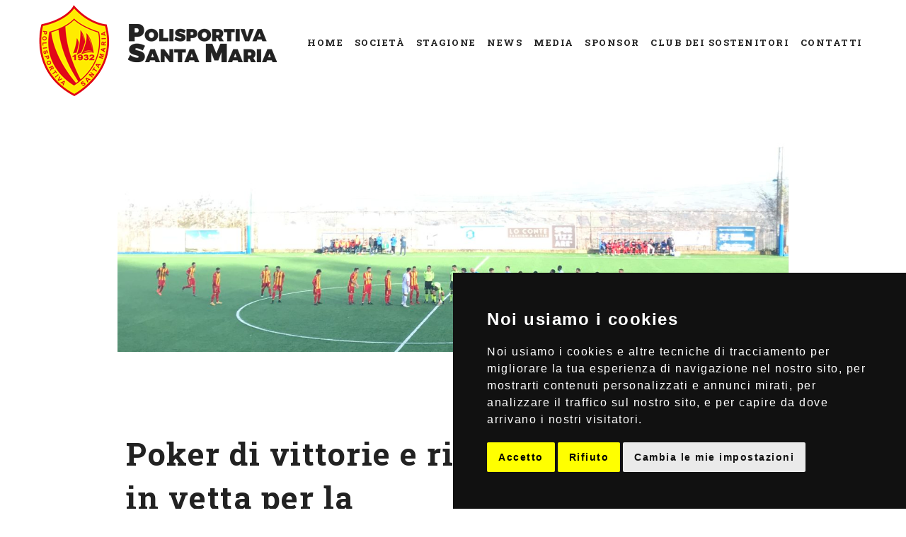

--- FILE ---
content_type: text/html; charset=UTF-8
request_url: https://polisportivasantamaria.it/2019/12/15/poker-di-vittorie-e-ritorno-in-vetta-per-la-polisportiva-santa-maria/
body_size: 9314
content:
<!doctype html><html lang="it-IT"><head><meta charset="UTF-8"><meta name="viewport" content="width=device-width, initial-scale=1"><link rel="profile" href="http://gmpg.org/xfn/11"><link rel="preconnect" href="https://fonts.gstatic.com" crossorigin /><meta name='robots' content='index, follow, max-image-preview:large, max-snippet:-1, max-video-preview:-1' /><link media="all" href="https://polisportivasantamaria.it/wp-content/cache/autoptimize/css/autoptimize_72ccdc3f15972d7445e9f809edf3376b.css" rel="stylesheet"><title>Poker di vittorie e ritorno in vetta per la Polisportiva Santa Maria -</title><link rel="canonical" href="https://polisportivasantamaria.it/2019/12/15/poker-di-vittorie-e-ritorno-in-vetta-per-la-polisportiva-santa-maria/" /><meta property="og:locale" content="it_IT" /><meta property="og:type" content="article" /><meta property="og:title" content="Poker di vittorie e ritorno in vetta per la Polisportiva Santa Maria -" /><meta property="og:description" content="Tre punti pesantissimi per la Polisportiva Santa Maria che espugna il “Renzulli” di Ariano Irpino grazie alle reti di Chiariello e Margiotta nella ripresa. Una vittoria meritata dei giallorossi che ottengono la quarta vittoria consecutiva, agguantando in testa alla classifica la Palmese a quota 33. Primo tempo equilibrato con i padroni di casa che profano [&hellip;]" /><meta property="og:url" content="https://polisportivasantamaria.it/2019/12/15/poker-di-vittorie-e-ritorno-in-vetta-per-la-polisportiva-santa-maria/" /><meta property="og:site_name" content="Polisportiva Santa Maria" /><meta property="article:publisher" content="https://www.facebook.com/polisportivasantamaria/" /><meta property="article:published_time" content="2019-12-15T16:22:34+00:00" /><meta property="og:image" content="https://polisportivasantamaria.it/wp-content/uploads/2019/12/77D25BE0-C4E9-4417-AA72-C79EC5360AB5.jpeg" /><meta property="og:image:width" content="4032" /><meta property="og:image:height" content="3024" /><meta property="og:image:type" content="image/jpeg" /><meta name="author" content="ANVU" /><meta name="twitter:card" content="summary_large_image" /><meta name="twitter:creator" content="@pol_santamaria" /><meta name="twitter:site" content="@pol_santamaria" /><meta name="twitter:label1" content="Scritto da" /><meta name="twitter:data1" content="ANVU" /><meta name="twitter:label2" content="Tempo di lettura stimato" /><meta name="twitter:data2" content="2 minuti" /> <script type="application/ld+json" class="yoast-schema-graph">{"@context":"https://schema.org","@graph":[{"@type":"Article","@id":"https://polisportivasantamaria.it/2019/12/15/poker-di-vittorie-e-ritorno-in-vetta-per-la-polisportiva-santa-maria/#article","isPartOf":{"@id":"https://polisportivasantamaria.it/2019/12/15/poker-di-vittorie-e-ritorno-in-vetta-per-la-polisportiva-santa-maria/"},"author":{"name":"ANVU","@id":"https://polisportivasantamaria.it/#/schema/person/afb0df4ef96cdae02b3a1aaaba969512"},"headline":"Poker di vittorie e ritorno in vetta per la Polisportiva Santa Maria","datePublished":"2019-12-15T16:22:34+00:00","mainEntityOfPage":{"@id":"https://polisportivasantamaria.it/2019/12/15/poker-di-vittorie-e-ritorno-in-vetta-per-la-polisportiva-santa-maria/"},"wordCount":425,"publisher":{"@id":"https://polisportivasantamaria.it/#organization"},"image":{"@id":"https://polisportivasantamaria.it/2019/12/15/poker-di-vittorie-e-ritorno-in-vetta-per-la-polisportiva-santa-maria/#primaryimage"},"thumbnailUrl":"https://polisportivasantamaria.it/wp-content/uploads/2019/12/77D25BE0-C4E9-4417-AA72-C79EC5360AB5.jpeg","keywords":["Forza Polisportiva sempre","polisportiva santa maria","vis Ariano Accadia"],"articleSection":["News","Squadra"],"inLanguage":"it-IT"},{"@type":"WebPage","@id":"https://polisportivasantamaria.it/2019/12/15/poker-di-vittorie-e-ritorno-in-vetta-per-la-polisportiva-santa-maria/","url":"https://polisportivasantamaria.it/2019/12/15/poker-di-vittorie-e-ritorno-in-vetta-per-la-polisportiva-santa-maria/","name":"Poker di vittorie e ritorno in vetta per la Polisportiva Santa Maria -","isPartOf":{"@id":"https://polisportivasantamaria.it/#website"},"primaryImageOfPage":{"@id":"https://polisportivasantamaria.it/2019/12/15/poker-di-vittorie-e-ritorno-in-vetta-per-la-polisportiva-santa-maria/#primaryimage"},"image":{"@id":"https://polisportivasantamaria.it/2019/12/15/poker-di-vittorie-e-ritorno-in-vetta-per-la-polisportiva-santa-maria/#primaryimage"},"thumbnailUrl":"https://polisportivasantamaria.it/wp-content/uploads/2019/12/77D25BE0-C4E9-4417-AA72-C79EC5360AB5.jpeg","datePublished":"2019-12-15T16:22:34+00:00","breadcrumb":{"@id":"https://polisportivasantamaria.it/2019/12/15/poker-di-vittorie-e-ritorno-in-vetta-per-la-polisportiva-santa-maria/#breadcrumb"},"inLanguage":"it-IT","potentialAction":[{"@type":"ReadAction","target":["https://polisportivasantamaria.it/2019/12/15/poker-di-vittorie-e-ritorno-in-vetta-per-la-polisportiva-santa-maria/"]}]},{"@type":"ImageObject","inLanguage":"it-IT","@id":"https://polisportivasantamaria.it/2019/12/15/poker-di-vittorie-e-ritorno-in-vetta-per-la-polisportiva-santa-maria/#primaryimage","url":"https://polisportivasantamaria.it/wp-content/uploads/2019/12/77D25BE0-C4E9-4417-AA72-C79EC5360AB5.jpeg","contentUrl":"https://polisportivasantamaria.it/wp-content/uploads/2019/12/77D25BE0-C4E9-4417-AA72-C79EC5360AB5.jpeg","width":4032,"height":3024},{"@type":"BreadcrumbList","@id":"https://polisportivasantamaria.it/2019/12/15/poker-di-vittorie-e-ritorno-in-vetta-per-la-polisportiva-santa-maria/#breadcrumb","itemListElement":[{"@type":"ListItem","position":1,"name":"Home","item":"https://polisportivasantamaria.it/"},{"@type":"ListItem","position":2,"name":"Poker di vittorie e ritorno in vetta per la Polisportiva Santa Maria"}]},{"@type":"WebSite","@id":"https://polisportivasantamaria.it/#website","url":"https://polisportivasantamaria.it/","name":"Polisportiva Santa Maria","description":"Niente &egrave; come esserci!","publisher":{"@id":"https://polisportivasantamaria.it/#organization"},"potentialAction":[{"@type":"SearchAction","target":{"@type":"EntryPoint","urlTemplate":"https://polisportivasantamaria.it/?s={search_term_string}"},"query-input":{"@type":"PropertyValueSpecification","valueRequired":true,"valueName":"search_term_string"}}],"inLanguage":"it-IT"},{"@type":"Organization","@id":"https://polisportivasantamaria.it/#organization","name":"Polisportiva Santa Maria","url":"https://polisportivasantamaria.it/","logo":{"@type":"ImageObject","inLanguage":"it-IT","@id":"https://polisportivasantamaria.it/#/schema/logo/image/","url":"https://polisportivasantamaria.it/wp-content/uploads/2019/07/cropped-logo-polisportiva-santamaria-black.png","contentUrl":"https://polisportivasantamaria.it/wp-content/uploads/2019/07/cropped-logo-polisportiva-santamaria-black.png","width":342,"height":133,"caption":"Polisportiva Santa Maria"},"image":{"@id":"https://polisportivasantamaria.it/#/schema/logo/image/"},"sameAs":["https://www.facebook.com/polisportivasantamaria/","https://x.com/pol_santamaria","https://www.instagram.com/polisportivasantamaria/"]},{"@type":"Person","@id":"https://polisportivasantamaria.it/#/schema/person/afb0df4ef96cdae02b3a1aaaba969512","name":"ANVU","url":"https://polisportivasantamaria.it/author/anvu/"}]}</script> <link rel='dns-prefetch' href='//player.vimeo.com' /><link rel='dns-prefetch' href='//fonts.googleapis.com' /><link rel="alternate" type="application/rss+xml" title="Polisportiva Santa Maria &raquo; Feed" href="https://polisportivasantamaria.it/feed/" /><link rel="alternate" type="application/rss+xml" title="Polisportiva Santa Maria &raquo; Feed dei commenti" href="https://polisportivasantamaria.it/comments/feed/" /> <script type="text/javascript">window._wpemojiSettings = {"baseUrl":"https:\/\/s.w.org\/images\/core\/emoji\/16.0.1\/72x72\/","ext":".png","svgUrl":"https:\/\/s.w.org\/images\/core\/emoji\/16.0.1\/svg\/","svgExt":".svg","source":{"concatemoji":"https:\/\/polisportivasantamaria.it\/wp-includes\/js\/wp-emoji-release.min.js?ver=6.8.2"}};
/*! This file is auto-generated */
!function(s,n){var o,i,e;function c(e){try{var t={supportTests:e,timestamp:(new Date).valueOf()};sessionStorage.setItem(o,JSON.stringify(t))}catch(e){}}function p(e,t,n){e.clearRect(0,0,e.canvas.width,e.canvas.height),e.fillText(t,0,0);var t=new Uint32Array(e.getImageData(0,0,e.canvas.width,e.canvas.height).data),a=(e.clearRect(0,0,e.canvas.width,e.canvas.height),e.fillText(n,0,0),new Uint32Array(e.getImageData(0,0,e.canvas.width,e.canvas.height).data));return t.every(function(e,t){return e===a[t]})}function u(e,t){e.clearRect(0,0,e.canvas.width,e.canvas.height),e.fillText(t,0,0);for(var n=e.getImageData(16,16,1,1),a=0;a<n.data.length;a++)if(0!==n.data[a])return!1;return!0}function f(e,t,n,a){switch(t){case"flag":return n(e,"\ud83c\udff3\ufe0f\u200d\u26a7\ufe0f","\ud83c\udff3\ufe0f\u200b\u26a7\ufe0f")?!1:!n(e,"\ud83c\udde8\ud83c\uddf6","\ud83c\udde8\u200b\ud83c\uddf6")&&!n(e,"\ud83c\udff4\udb40\udc67\udb40\udc62\udb40\udc65\udb40\udc6e\udb40\udc67\udb40\udc7f","\ud83c\udff4\u200b\udb40\udc67\u200b\udb40\udc62\u200b\udb40\udc65\u200b\udb40\udc6e\u200b\udb40\udc67\u200b\udb40\udc7f");case"emoji":return!a(e,"\ud83e\udedf")}return!1}function g(e,t,n,a){var r="undefined"!=typeof WorkerGlobalScope&&self instanceof WorkerGlobalScope?new OffscreenCanvas(300,150):s.createElement("canvas"),o=r.getContext("2d",{willReadFrequently:!0}),i=(o.textBaseline="top",o.font="600 32px Arial",{});return e.forEach(function(e){i[e]=t(o,e,n,a)}),i}function t(e){var t=s.createElement("script");t.src=e,t.defer=!0,s.head.appendChild(t)}"undefined"!=typeof Promise&&(o="wpEmojiSettingsSupports",i=["flag","emoji"],n.supports={everything:!0,everythingExceptFlag:!0},e=new Promise(function(e){s.addEventListener("DOMContentLoaded",e,{once:!0})}),new Promise(function(t){var n=function(){try{var e=JSON.parse(sessionStorage.getItem(o));if("object"==typeof e&&"number"==typeof e.timestamp&&(new Date).valueOf()<e.timestamp+604800&&"object"==typeof e.supportTests)return e.supportTests}catch(e){}return null}();if(!n){if("undefined"!=typeof Worker&&"undefined"!=typeof OffscreenCanvas&&"undefined"!=typeof URL&&URL.createObjectURL&&"undefined"!=typeof Blob)try{var e="postMessage("+g.toString()+"("+[JSON.stringify(i),f.toString(),p.toString(),u.toString()].join(",")+"));",a=new Blob([e],{type:"text/javascript"}),r=new Worker(URL.createObjectURL(a),{name:"wpTestEmojiSupports"});return void(r.onmessage=function(e){c(n=e.data),r.terminate(),t(n)})}catch(e){}c(n=g(i,f,p,u))}t(n)}).then(function(e){for(var t in e)n.supports[t]=e[t],n.supports.everything=n.supports.everything&&n.supports[t],"flag"!==t&&(n.supports.everythingExceptFlag=n.supports.everythingExceptFlag&&n.supports[t]);n.supports.everythingExceptFlag=n.supports.everythingExceptFlag&&!n.supports.flag,n.DOMReady=!1,n.readyCallback=function(){n.DOMReady=!0}}).then(function(){return e}).then(function(){var e;n.supports.everything||(n.readyCallback(),(e=n.source||{}).concatemoji?t(e.concatemoji):e.wpemoji&&e.twemoji&&(t(e.twemoji),t(e.wpemoji)))}))}((window,document),window._wpemojiSettings);</script> <link rel='stylesheet' id='gutenbergtheme-fonts-css' href='https://fonts.googleapis.com/css?family=Roboto+Slab%3A300%2C400%2C400italic%2C500%2C700%2C700italic%2C900&#038;subset=latin%2Clatin-ext&#038;ver=6.8.2' type='text/css' media='all' /> <script type="text/javascript" src="https://polisportivasantamaria.it/wp-includes/js/jquery/jquery.min.js?ver=3.7.1" id="jquery-core-js"></script> <script type="text/javascript" src="https://player.vimeo.com/api/player.js?ver=6.8.2" id="lbg-vimeo-2-js"></script> <script type="text/javascript" id="eg-frontend-script-js-extra">var eg_frontend_js_object = {"ajax_url":"https:\/\/polisportivasantamaria.it\/wp-admin\/admin-ajax.php","strings":{"video_missing":"Video URL missing"},"ajax_nonce":"654684ec7b","plugin_url":"https:\/\/polisportivasantamaria.it\/wp-content\/plugins\/everest-gallery\/"};</script> <link rel="https://api.w.org/" href="https://polisportivasantamaria.it/wp-json/" /><link rel="alternate" title="JSON" type="application/json" href="https://polisportivasantamaria.it/wp-json/wp/v2/posts/4261" /><link rel="EditURI" type="application/rsd+xml" title="RSD" href="https://polisportivasantamaria.it/xmlrpc.php?rsd" /><meta name="generator" content="WordPress 6.8.2" /><link rel='shortlink' href='https://polisportivasantamaria.it/?p=4261' /><link rel="alternate" title="oEmbed (JSON)" type="application/json+oembed" href="https://polisportivasantamaria.it/wp-json/oembed/1.0/embed?url=https%3A%2F%2Fpolisportivasantamaria.it%2F2019%2F12%2F15%2Fpoker-di-vittorie-e-ritorno-in-vetta-per-la-polisportiva-santa-maria%2F" /><link rel="alternate" title="oEmbed (XML)" type="text/xml+oembed" href="https://polisportivasantamaria.it/wp-json/oembed/1.0/embed?url=https%3A%2F%2Fpolisportivasantamaria.it%2F2019%2F12%2F15%2Fpoker-di-vittorie-e-ritorno-in-vetta-per-la-polisportiva-santa-maria%2F&#038;format=xml" /><link rel="icon" href="https://polisportivasantamaria.it/wp-content/uploads/2019/09/cropped-favicon-polisportiva-32x32.png" sizes="32x32" /><link rel="icon" href="https://polisportivasantamaria.it/wp-content/uploads/2019/09/cropped-favicon-polisportiva-192x192.png" sizes="192x192" /><link rel="apple-touch-icon" href="https://polisportivasantamaria.it/wp-content/uploads/2019/09/cropped-favicon-polisportiva-180x180.png" /><meta name="msapplication-TileImage" content="https://polisportivasantamaria.it/wp-content/uploads/2019/09/cropped-favicon-polisportiva-270x270.png" /> <script src="https://cdnjs.cloudflare.com/ajax/libs/slick-carousel/1.6.0/slick.js"></script> </head><body class="wp-singular post-template-default single single-post postid-4261 single-format-standard wp-custom-logo wp-embed-responsive wp-theme-polisportiva-santamaria et_divi_builder et-pb-theme-polisportiva-santamaria et-db"> <a href="#topper" class="scrollup">B</a><div id="page" class="site"> <a class="skip-link screen-reader-text" href="#primary">Skip to content</a><header id="masthead" class="site-header"><div id="topper" class="header-inner"><div class="site-branding"> <a href="https://polisportivasantamaria.it/" class="custom-logo-link" rel="home"><img width="342" height="133" src="https://polisportivasantamaria.it/wp-content/uploads/2019/07/cropped-logo-polisportiva-santamaria-black.png" class="custom-logo" alt="Polisportiva Santa Maria" decoding="async" srcset="https://polisportivasantamaria.it/wp-content/uploads/2019/07/cropped-logo-polisportiva-santamaria-black.png 342w, https://polisportivasantamaria.it/wp-content/uploads/2019/07/cropped-logo-polisportiva-santamaria-black-300x117.png 300w" sizes="(max-width: 342px) 100vw, 342px" /></a><p class="site-title"><a href="https://polisportivasantamaria.it/" rel="home">Polisportiva Santa Maria</a></p><div id="primary-menu-triger" class="toggle-menu"> <span></span></div></div><nav id="site-navigation" class="main-navigation"><div class="menu-top-container"><ul id="primary-menu" class="menu"><li id="menu-item-95" class="menu-item menu-item-type-custom menu-item-object-custom menu-item-95"><a href="https://polisportivasantamaria.it/home">Home</a></li><li id="menu-item-1227" class="subIO menu-item menu-item-type-custom menu-item-object-custom menu-item-has-children menu-item-1227"><a href="#">Società</a><ul class="sub-menu"><li id="menu-item-485" class="menu-item menu-item-type-post_type menu-item-object-page menu-item-485"><a href="https://polisportivasantamaria.it/societa/">Storia</a></li><li id="menu-item-303" class="menu-item menu-item-type-post_type menu-item-object-page menu-item-303"><a href="https://polisportivasantamaria.it/organigramma/">Organigramma</a></li><li id="menu-item-996" class="menu-item menu-item-type-post_type menu-item-object-page menu-item-996"><a href="https://polisportivasantamaria.it/stadio/">Stadio</a></li><li id="menu-item-1176" class="menu-item menu-item-type-post_type menu-item-object-page menu-item-1176"><a href="https://polisportivasantamaria.it/premio-antonio-carrano/">Premio &#8220;Antonio Carrano&#8221;</a></li></ul></li><li id="menu-item-1299" class="subIO displayNoo menu-item menu-item-type-custom menu-item-object-custom menu-item-has-children menu-item-1299"><a href="#">Squadra</a><ul class="sub-menu"><li id="menu-item-232281" class="menu-item menu-item-type-post_type menu-item-object-page menu-item-232281"><a href="https://polisportivasantamaria.it/?page_id=385">Squadra</a></li><li id="menu-item-233243" class="menu-item menu-item-type-post_type menu-item-object-page menu-item-233243"><a href="https://polisportivasantamaria.it/?page_id=1035">Juniores</a></li></ul></li><li id="menu-item-995" class="menu-item menu-item-type-post_type menu-item-object-page menu-item-995"><a href="https://polisportivasantamaria.it/stagione/">Stagione</a></li><li id="menu-item-1228" class="subIO displayNoo menu-item menu-item-type-custom menu-item-object-custom menu-item-has-children menu-item-1228"><a href="#">Settore Giovanile</a><ul class="sub-menu"><li id="menu-item-233285" class="menu-item menu-item-type-post_type menu-item-object-page menu-item-233285"><a href="https://polisportivasantamaria.it/staff-tecnico-giovanile/">Staff Tecnico Giovanile</a></li><li id="menu-item-233178" class="menu-item menu-item-type-post_type menu-item-object-page menu-item-233178"><a href="https://polisportivasantamaria.it/?page_id=1033">Under 17</a></li><li id="menu-item-240764" class="menu-item menu-item-type-post_type menu-item-object-page menu-item-240764"><a href="https://polisportivasantamaria.it/?page_id=1031">Under 16</a></li><li id="menu-item-233179" class="menu-item menu-item-type-post_type menu-item-object-page menu-item-233179"><a href="https://polisportivasantamaria.it/?page_id=1029">Under 15</a></li><li id="menu-item-1041" class="menu-item menu-item-type-post_type menu-item-object-page menu-item-1041"><a href="https://polisportivasantamaria.it/?page_id=1027">Under 14</a></li><li id="menu-item-1046" class="menu-item menu-item-type-post_type menu-item-object-page menu-item-1046"><a href="https://polisportivasantamaria.it/attivita-di-base/">Attività di base</a></li></ul></li><li id="menu-item-305" class="menu-item menu-item-type-post_type menu-item-object-page menu-item-305"><a href="https://polisportivasantamaria.it/news/">News</a></li><li id="menu-item-1229" class="subIO menu-item menu-item-type-custom menu-item-object-custom menu-item-has-children menu-item-1229"><a href="#">Media</a><ul class="sub-menu"><li id="menu-item-304" class="menu-item menu-item-type-post_type menu-item-object-page menu-item-304"><a href="https://polisportivasantamaria.it/media/">Foto e Video</a></li><li id="menu-item-591" class="menu-item menu-item-type-post_type menu-item-object-page menu-item-591"><a href="https://polisportivasantamaria.it/press/">Press</a></li></ul></li><li id="menu-item-1259" class="subIO menu-item menu-item-type-post_type menu-item-object-page menu-item-has-children menu-item-1259"><a href="https://polisportivasantamaria.it/sponsor/">Sponsor</a><ul class="sub-menu"><li id="menu-item-233279" class="menu-item menu-item-type-post_type menu-item-object-page menu-item-233279"><a href="https://polisportivasantamaria.it/sponsor/">Sponsor</a></li></ul></li><li id="menu-item-233278" class="menu-item menu-item-type-post_type menu-item-object-page menu-item-233278"><a href="https://polisportivasantamaria.it/club-sostenitori/">Club dei Sostenitori</a></li><li id="menu-item-238825" class="displayNoo menu-item menu-item-type-custom menu-item-object-custom menu-item-238825"><a target="_blank" href="https://www.psmstreaming.it/">Dirette Streaming</a></li><li id="menu-item-292" class="menu-item menu-item-type-post_type menu-item-object-page menu-item-292"><a href="https://polisportivasantamaria.it/contatti/">Contatti</a></li></ul></div></nav></div><div class="header-bg"></div></header><main id="primary" class="site-main"><div class="fotoHeader post-thumbnail"><img width="1440" height="600" src="https://polisportivasantamaria.it/wp-content/uploads/2019/12/77D25BE0-C4E9-4417-AA72-C79EC5360AB5-1440x600.jpeg" class="attachment-top-article-image size-top-article-image wp-post-image" alt="" decoding="async" /></div><div id="centerDiv"><div class="page-container"><div class="page-row"><div class="page-col"><article id="post-4261" class="post-4261 post type-post status-publish format-standard has-post-thumbnail hentry category-news category-squadra tag-forza-polisportiva-sempre tag-polisportiva-santa-maria tag-vis-ariano-accadia"><header class="entry-header"><h1 class="entry-title">Poker di vittorie e ritorno in vetta per la Polisportiva Santa Maria</h1><div class="entry-meta"> <span class="posted-on">Posted on <a href="https://polisportivasantamaria.it/2019/12/15/poker-di-vittorie-e-ritorno-in-vetta-per-la-polisportiva-santa-maria/" rel="bookmark"><time class="entry-date published updated" datetime="2019-12-15T17:22:34+01:00">15 Dicembre 2019</time></a></span><span class="byline"> by <span class="author vcard"><a class="url fn n" href="https://polisportivasantamaria.it/author/anvu/">ANVU</a></span></span></div></header><div class="entry-content"><p class="p2"><span class="s1">Tre punti pesantissimi per la Polisportiva Santa Maria che espugna il “Renzulli” di Ariano Irpino grazie alle reti di Chiariello e Margiotta nella ripresa. Una vittoria meritata dei giallorossi che ottengono la quarta vittoria consecutiva, agguantando in testa alla classifica la Palmese a quota 33. Primo tempo equilibrato con i padroni di casa che profano a spingere soprattutto con Fode e Polisportiva attenta a limitarne le sortite e a ripartire. La cronaca. Al 3’, ottima manovra dei padroni di casa che concludono con Luzzi, ma la risposta di Grieco è perfetta. La Polisportiva risponde con un colpo di testa di Margiotta al 10’, ma la palla è alta. Al 26’ buona occasione per Pellegrino che cerca di superare con un pallonetto Formisano, ma è impreciso. Poco dopo la mezz’ora, conclusione di Gargaro bloccata a terra da Formisano. Capovolgimento di fronte e diagonale sul fondo di Fode. Al 36’ Tenneriello perde una palla velenosa, ma la Polisportiva non riesce ad approfittarne. Al 42’ Capozzoli prova una conclusione, forte e centrale. Allo scadere, infine, colpo di testa debole di Capodilupo. La ripresa si apre con una rovesciata di Margiotta, debole tra le braccia di Formisano ma da applausi. Al 15’ Polisportiva in vantaggio con Chiariello che svetta su corner e supera un incolpevole Formisano. Occasionissima per la Vis Ariano con Capodilupo, miracolo di Grieco. Al 26’ la Polisportiva potrebbe chiudere i giochi con una punizione di Pellegrino che si stampa sul palo. Al 33’, raddoppio meritato con Margiotta che finalizza una spettacolare azione offensiva che vede Capozzoli firmare il secondo assist di giornata. I padroni di casa provano a riaprire i giochi con Mounard, prima su calcio piazzato e poi con un diagonale, senza trovare però fortuna. Festa grande a fine gara per i giallorossi che tornano nel Cilento con il bottino pieno. </span></p><p class="p2"><span class="s1">IL TABELLINO </span></p><p class="p2"><span class="s1">Vis Ariano 0-2 Polisportiva Santa Maria </span></p><p class="p2"><span class="s1">Vis Ariano: Formisano (29’ st Russo), Thibaut (29’ st Sorrentino),Sauillante, Imparato, Hutsol, Fodè, Tenneriello (41’ st Grasso A.), Luzzi, Capodilupo, Bernardo (17’ st Mounard), Salif. A disp.: Russo, Nunziata, Grasso A., Grasso C., Sorrentino, Ndoci, Mounard, Giuliani, Sorrentino. All.: Del Vecchio.</span></p><p class="p2"><span class="s1">Polisportiva Santa Maria: Grieco, Gargaro, Coulibaly, De Sio, Chiariello, Itri, Fernando (47’ st Della Torre), Simonetti, Margiotta, Capozzoli (40’ st D’Angolo), Pellegrino (47’ st Morena) . A disp.: Giletta, Paragano, Della Torre, Coulibaly, Morena, D’Angolo, Silo, Di Mauro, Funicello. All.: Pirozzi. </span></p><p class="p2"><span class="s1">Arbitro: Stefano Selva di Alghero (Caianiello-Varchetta)</span></p><p class="p2"><span class="s1">Reti: 15’ st Chiariello, 33’ st Margiotta </span></p><p class="p2"><span class="s1">Note: circa 400 spettatori, di cui 30 da Santa Maria di Castellabate. Campo in erba sintetica. Ammoniti Formisano, Hutsol, Imparato, Luzzi, De Sio, Gargaro. Recupero: 1’ pt e 4’ st.</span></p><p>&nbsp;</p><p><img loading="lazy" decoding="async" class="alignnone size-medium wp-image-4262" src="https://polisportivasantamaria.it/wp-content/uploads/2019/12/77D25BE0-C4E9-4417-AA72-C79EC5360AB5-300x225.jpeg" alt="" width="300" height="225" srcset="https://polisportivasantamaria.it/wp-content/uploads/2019/12/77D25BE0-C4E9-4417-AA72-C79EC5360AB5-300x225.jpeg 300w, https://polisportivasantamaria.it/wp-content/uploads/2019/12/77D25BE0-C4E9-4417-AA72-C79EC5360AB5-768x576.jpeg 768w, https://polisportivasantamaria.it/wp-content/uploads/2019/12/77D25BE0-C4E9-4417-AA72-C79EC5360AB5-1024x768.jpeg 1024w, https://polisportivasantamaria.it/wp-content/uploads/2019/12/77D25BE0-C4E9-4417-AA72-C79EC5360AB5-510x382.jpeg 510w, https://polisportivasantamaria.it/wp-content/uploads/2019/12/77D25BE0-C4E9-4417-AA72-C79EC5360AB5-1080x810.jpeg 1080w" sizes="(max-width: 300px) 100vw, 300px" /></p></div><footer class="entry-footer"> <span class="cat-links">Posted in <a href="https://polisportivasantamaria.it/category/news/" rel="category tag">News</a>, <a href="https://polisportivasantamaria.it/category/squadra/" rel="category tag">Squadra</a></span><span class="tags-links">Tagged <a href="https://polisportivasantamaria.it/tag/forza-polisportiva-sempre/" rel="tag">Forza Polisportiva sempre</a>, <a href="https://polisportivasantamaria.it/tag/polisportiva-santa-maria/" rel="tag">polisportiva santa maria</a>, <a href="https://polisportivasantamaria.it/tag/vis-ariano-accadia/" rel="tag">vis Ariano Accadia</a></span></footer></article></div><div class="sidebar-col"><div class="sidebar-widget-wrap"><div id="search-2" class="widget_search sidebar-widget"><form role="search" method="get" class="search-form" action="https://polisportivasantamaria.it/"> <label> <span class="screen-reader-text">Ricerca per:</span> <input type="search" class="search-field" placeholder="Cerca &hellip;" value="" name="s" /> </label> <input type="submit" class="search-submit" value="Cerca" /></form></div><div id="custom_html-6" class="widget_text widget_custom_html sidebar-widget"><div class="textwidget custom-html-widget"><div class="widjet-social"><h4>Seguici su</h4><div class="social-icons"> <a href="//www.instagram.com/polisportivasantamaria/" target="_blank"><i class="fa fa-instagram"></i></a> <a href="//www.facebook.com/Polisportiva-SMaria-1932-1494921500745791/" target="_blank"><i class="fa fa-facebook"></i></a> <a href="//twitter.com/pol_santamaria" target="_blank"><i class="fa fa-twitter"></i></a> <a href="//www.youtube.com/channel/UC6B_zFCHOlWlIHLR09COGGg/videos" target="_blank"><i class="fa fa-youtube"></i></a></div></div></div></div><div id="recent-posts-2" class="widget_recent_entries sidebar-widget"><div class="widget-title">Articoli recenti</div><ul><li> <a href="https://polisportivasantamaria.it/2026/01/14/polisportiva-santa-maria-polisportiva-puglianello-info-biglietti/">Polisportiva Santa Maria &#8211; Polisportiva Puglianello: info biglietti</a></li><li> <a href="https://polisportivasantamaria.it/2026/01/11/buccino-santa-maria-cilento-0-0-i-giallorossi-salgono-a-quota-18/">Buccino &#8211; Santa Maria Cilento 0-0, i giallorossi salgono a quota 18</a></li><li> <a href="https://polisportivasantamaria.it/2026/01/04/il-2026-del-santa-maria-inizia-alla-grande-vittoria-giallorossa-contro-la-pro-sangiorgese/">Il 2026 del Santa Maria inizia alla grande: vittoria giallorossa contro la Pro Sangiorgese</a></li><li> <a href="https://polisportivasantamaria.it/2026/01/02/polisportiva-santa-maria-pro-sangiorgese/">Polisportiva Santa Maria &#8211; Pro Sangiorgese</a></li><li> <a href="https://polisportivasantamaria.it/2025/12/20/san-vito-positano-santa-maria-cilento-3-1-i-cilentani-chiudono-lanno-con-una-sconfitta/">San Vito Positano &#8211; Santa Maria Cilento 3-1: i cilentani chiudono l’anno con una sconfitta</a></li></ul></div><div id="categories-2" class="widget_categories sidebar-widget"><div class="widget-title">Categorie</div><ul><li class="cat-item cat-item-4"><a href="https://polisportivasantamaria.it/category/attivita-di-base/">Attività di base</a></li><li class="cat-item cat-item-38"><a href="https://polisportivasantamaria.it/category/juniores/">Juniores</a></li><li class="cat-item cat-item-3"><a href="https://polisportivasantamaria.it/category/news/">News</a></li><li class="cat-item cat-item-49"><a href="https://polisportivasantamaria.it/category/premio-antonio-carrano/">Premio Antonio Carrano</a></li><li class="cat-item cat-item-13"><a href="https://polisportivasantamaria.it/category/squadra/">Squadra</a></li><li class="cat-item cat-item-121"><a href="https://polisportivasantamaria.it/category/under-13/">Under 13</a></li><li class="cat-item cat-item-42"><a href="https://polisportivasantamaria.it/category/under-14/">Under 14</a></li><li class="cat-item cat-item-41"><a href="https://polisportivasantamaria.it/category/under-15/">Under 15</a></li><li class="cat-item cat-item-40"><a href="https://polisportivasantamaria.it/category/under-16/">Under 16</a></li><li class="cat-item cat-item-39"><a href="https://polisportivasantamaria.it/category/under-17/">Under 17</a></li></ul></div></div><div class="sidebar-widget-wrap"></div></div></div></div></div></main><main id="primary" class="site-main"></main><footer class="site-footer"><div class="footer-inner"><div class="footerTops"><div class="footer-top"><div class="footer-row"><div id="custom_html-8" class="widget_text widget_custom_html footer-widget"><div class="textwidget custom-html-widget"><img src="https://polisportivasantamaria.it/wp-content/uploads/2019/07/logo-polisportiva.png" class="ImageFooter mobiles" alt="logo Santa Maria" style="max-width: 100%; height: auto;" ></div></div><div id="custom_html-3" class="widget_text widget_custom_html footer-widget"><div class="footer-widget-title">Contatti</div><div class="textwidget custom-html-widget"><p><span style="text-transform:uppercase;">SSD POLISPORTVA SANTA MARIA CILENTO 1932 S.r.l.</span><br /> Via S.andrea, 84048 Castellabate - SA<br /> Stadio Antonio Carrano<br /> Via S.andrea, Castellabate - SA<br /> P.Iva 05404860651<br />tel.0974 19 30 183</p></div></div><div id="custom_html-4" class="widget_text widget_custom_html footer-widget"><div class="textwidget custom-html-widget"><img src="https://polisportivasantamaria.it/wp-content/uploads/2019/07/logo-polisportiva.png" class="ImageFooter desktops" alt="logo Santa Maria" style="max-width: 100%; height: auto;" ></div></div><div id="custom_html-2" class="widget_text widget_custom_html footer-widget"><div class="footer-widget-title">Seguici Su</div><div class="textwidget custom-html-widget"><div class="footer-socials"><div class="social-icons"> <a href="//www.instagram.com/polisportivasantamaria/" target="_blank"><i class="fa fa-instagram"></i></a> <a href="//www.facebook.com/Polisportiva-SMaria-1932-1494921500745791/" target="_blank"><i class="fa fa-facebook"></i></a> <a href="//twitter.com/pol_santamaria" target="_blank"><i class="fa fa-twitter"></i></a> <a href="//www.youtube.com/channel/UC6B_zFCHOlWlIHLR09COGGg/videos" target="_blank"><i class="fa fa-youtube"></i></a></div></div></div></div></div></div></div><div class="footer-bot"><div class="footer-row"><div class="footer-social"></div><div class="footer-copyright">©all right reserved PSM | <a href="#" id="open_preferences_center">Modifica Cookies</a> <span class="desktops">|</span> <a href="./privacy-policy">Privacy Policy</a> | design by <a href="https://dalpho.com/" target="_blank">dalpho.com</a></div><div style="display:none;"><div class="author-credits"> <a href="https://dessign.net/">WordPress Gutenberg</a></div></div></div></div></footer></div> <script type="speculationrules">{"prefetch":[{"source":"document","where":{"and":[{"href_matches":"\/*"},{"not":{"href_matches":["\/wp-*.php","\/wp-admin\/*","\/wp-content\/uploads\/*","\/wp-content\/*","\/wp-content\/plugins\/*","\/wp-content\/themes\/polisportiva-santamaria\/*","\/*\\?(.+)"]}},{"not":{"selector_matches":"a[rel~=\"nofollow\"]"}},{"not":{"selector_matches":".no-prefetch, .no-prefetch a"}}]},"eagerness":"conservative"}]}</script> <div class="eg-everest-lightbox-overlay"><div class="eg-everest-lightbox-controls"> <span class="eg-everest-lightbox-previous">Previous</span> <span class="eg-everest-lightbox-next">Next</span></div><div class="eg-close-pop-up"> <span class="eg-everest-lightbox-close">Close</span></div><div class="eg-everest-lightbox-inner-overlay"></div><div class="eg-everest-lightbox-wrap"><div class="eg-everest-lightbox-source-holder"> <img src=""/></div><div class="eg-everest-lightbox-details-wrap"><div class="eg-everest-lightbox-caption">Test Caption</div><div class="eg-everest-lightbox-description">Test Description goes like this</div></div></div></div> <script type="text/javascript" id="divi-builder-custom-script-js-extra">var et_builder_utils_params = {"condition":{"diviTheme":false,"extraTheme":false},"scrollLocations":["app","top"],"builderScrollLocations":{"desktop":"app","tablet":"app","phone":"app"},"onloadScrollLocation":"app","builderType":"fe"};
var et_frontend_scripts = {"builderCssContainerPrefix":"#et-boc","builderCssLayoutPrefix":"#et-boc .et-l"};
var et_pb_custom = {"ajaxurl":"https:\/\/polisportivasantamaria.it\/wp-admin\/admin-ajax.php","images_uri":"https:\/\/polisportivasantamaria.it\/wp-content\/themes\/polisportiva-santamaria\/images","builder_images_uri":"https:\/\/polisportivasantamaria.it\/wp-content\/plugins\/divi-builder\/includes\/builder\/images","et_frontend_nonce":"ce83ea551c","subscription_failed":"Please, check the fields below to make sure you entered the correct information.","et_ab_log_nonce":"da2759b44e","fill_message":"Please, fill in the following fields:","contact_error_message":"Please, fix the following errors:","invalid":"Invalid email","captcha":"Captcha","prev":"Prev","previous":"Previous","next":"Next","wrong_captcha":"You entered the wrong number in captcha.","wrong_checkbox":"Checkbox","ignore_waypoints":"no","is_divi_theme_used":"","widget_search_selector":".widget_search","ab_tests":[],"is_ab_testing_active":"","page_id":"4261","unique_test_id":"","ab_bounce_rate":"5","is_cache_plugin_active":"yes","is_shortcode_tracking":"","tinymce_uri":"https:\/\/polisportivasantamaria.it\/wp-content\/plugins\/divi-builder\/includes\/builder\/frontend-builder\/assets\/vendors","accent_color":"#7EBEC5","waypoints_options":[]};
var et_pb_box_shadow_elements = [];</script> <script type="text/javascript">window.onscroll = function() {myFunction()};
var navbar = document.getElementById("masthead");
var sticky = navbar.offsetTop;
function myFunction() {
  if (window.pageYOffset >= sticky) {
    navbar.classList.add("sticky")
  } else {
    navbar.classList.remove("sticky");
  }
}

jQuery(function( $ ){
	// Smooth scrolling when clicking on a hash link
	$('a[href^="#"]').on('click',function (e) {
		e.preventDefault();
		var target = this.hash;
		var $target = $(target);
		$('html, body').stop().animate({
			'scrollTop': $target.offset().top
		}, 900, 'swing');
	});
});
    jQuery(document).ready(function(){  
        jQuery(window).scroll(function(){
            if (jQuery(this).scrollTop() > 100) {
                jQuery('.scrollup').fadeIn();
            } else {
                jQuery('.scrollup').fadeOut();
            }
        }); 
    });</script>  <script type="text/javascript" src="https://www.termsfeed.com/public/cookie-consent/4.1.0/cookie-consent.js" charset="UTF-8"></script> <script type="text/javascript" charset="UTF-8">document.addEventListener('DOMContentLoaded', function () {
cookieconsent.run({"notice_banner_type":"simple","consent_type":"express","palette":"dark","language":"it","page_load_consent_levels":["strictly-necessary"],"notice_banner_reject_button_hide":false,"preferences_center_close_button_hide":false,"page_refresh_confirmation_buttons":false,"website_name":"PSM"});
});</script> 
 <script type="text/plain" data-cookie-consent="tracking" async src="https://www.googletagmanager.com/gtag/js?id=G-ZT7GZXVFNX"></script> <script type="text/plain" data-cookie-consent="tracking">window.dataLayer = window.dataLayer || [];
  function gtag(){dataLayer.push(arguments);}
  gtag('js', new Date());

  gtag('config', 'G-ZT7GZXVFNX');</script>  <noscript>Free cookie consent management tool by <a href="https://www.termsfeed.com/">TermsFeed</a></noscript>  <script defer src="https://polisportivasantamaria.it/wp-content/cache/autoptimize/js/autoptimize_7d3a0a0161fd1b700acbc7c22a1bd368.js"></script></body></html>

--- FILE ---
content_type: text/css
request_url: https://polisportivasantamaria.it/wp-content/cache/autoptimize/css/autoptimize_72ccdc3f15972d7445e9f809edf3376b.css
body_size: 85785
content:
*{-webkit-text-size-adjust:none}.youtubeVimeoWithPlaylistBorder{position:relative;overflow:hidden}.youtubeVimeoWithPlaylist{position:relative;text-align:left !important}.youtubeVimeoWithPlaylist img{position:absolute;top:0;left:0;max-width:none;max-height:none}.youtubeVimeoWithPlaylist_list{margin:0;padding:0;list-style:none;display:none}.youtubeVimeoWithPlaylist .stripe{position:absolute;display:block;height:100%;z-index:1;overflow:hidden}.youtubeVimeoWithPlaylist .block{position:absolute;display:block;z-index:1;overflow:hidden}.mycanvas{position:absolute;top:8px;right:10px;z-index:4}.youtubeVimeoWithPlaylist.default .bannerControls{position:absolute;left:0;top:0;z-index:2;width:100%}.youtubeVimeoWithPlaylist.default .leftNav{position:absolute;left:10px;top:50%;margin-top:-35px;width:25px;height:50px;background:url(//polisportivasantamaria.it/wp-content/plugins/video_player_youtube_vimeo/video_player_youtube_vimeo/skins/default/leftNavOFF.png) 0 0 no-repeat;cursor:pointer}.youtubeVimeoWithPlaylist.default .leftNav:hover{background:url(//polisportivasantamaria.it/wp-content/plugins/video_player_youtube_vimeo/video_player_youtube_vimeo/skins/default/leftNavON.png) 0 0 no-repeat}.youtubeVimeoWithPlaylist.default .rightNav{position:absolute;right:10px;top:50%;margin-top:-35px;width:25px;height:50px;background:url(//polisportivasantamaria.it/wp-content/plugins/video_player_youtube_vimeo/video_player_youtube_vimeo/skins/default/rightNavOFF.png) 0 0 no-repeat;cursor:pointer}.youtubeVimeoWithPlaylist.default .rightNav:hover{background:url(//polisportivasantamaria.it/wp-content/plugins/video_player_youtube_vimeo/video_player_youtube_vimeo/skins/default/rightNavON.png) 0 0 no-repeat}.youtubeVimeoWithPlaylist.default .thumbsHolderWrapper{position:absolute;background:#404040;height:100%;overflow:hidden}.youtubeVimeoWithPlaylist.default .thumbsHolderVisibleWrapper{position:absolute;height:100%;overflow:hidden}.youtubeVimeoWithPlaylist.default .thumbsHolder{position:absolute}.youtubeVimeoWithPlaylist.default .thumbsHolder_ThumbOFF{display:block;text-align:left;cursor:pointer}.youtubeVimeoWithPlaylist.default .thumbsHolder_ThumbOFF .title{font-family:'PT Sans',sans-serif;letter-spacing:.5px;font-weight:700;display:inline-block;padding-bottom:5px;overflow:hidden;display:block}.youtubeVimeoWithPlaylist.default .thumbsHolder_ThumbOFF .reg{font-family:'PT Sans',sans-serif;font-weight:400;overflow:hidden;display:block}.youtubeVimeoWithPlaylist.default .thumbsHolder_ThumbOFF img{position:relative;float:left;margin-right:10px;width:90px;height:90px}.youtubeVimeoWithPlaylist.default .slider-vertical{display:none;position:absolute;width:6px}.youtubeVimeoWithPlaylist.default .slider-vertical.ui-slider{position:relative}.youtubeVimeoWithPlaylist.default .slider-vertical.ui-slider .ui-slider-handle{position:absolute;z-index:2;width:6px;height:25px;cursor:pointer;background:url(//polisportivasantamaria.it/wp-content/plugins/video_player_youtube_vimeo/video_player_youtube_vimeo/skins/default/scrollerFaceOFF.png) 0 0 no-repeat}.youtubeVimeoWithPlaylist.default .slider-vertical.ui-slider .ui-slider-handle:hover{background:url(//polisportivasantamaria.it/wp-content/plugins/video_player_youtube_vimeo/video_player_youtube_vimeo/skins/default/scrollerFaceON.png) 0 0 no-repeat}.youtubeVimeoWithPlaylist.default .slider-vertical.ui-slider .ui-slider-range{position:absolute;z-index:1;display:block;border:0}.youtubeVimeoWithPlaylist.default .slider-vertical.ui-slider-vertical{width:6px;height:100px}.youtubeVimeoWithPlaylist.default .slider-vertical.ui-slider-vertical .ui-slider-handle{left:0;margin-left:0;margin-bottom:-25px;border:0}.youtubeVimeoWithPlaylist.default .slider-vertical.ui-slider-vertical .ui-slider-range{left:0;width:100%}.youtubeVimeoWithPlaylist.default .slider-vertical.ui-slider-vertical .ui-slider-range-min{bottom:0}.youtubeVimeoWithPlaylist.default .slider-vertical.ui-slider-vertical .ui-slider-range-max{top:0}.youtubeVimeoWithPlaylist.default .slider-vertical.ui-widget-content{xbackground:red}.youtubeVimeoWithPlaylist.default .slider-vertical .ui-widget-header{xbackground:#00c}.youtubeVimeoWithPlaylist.default .lbg_player{z-index:-1;position:absolute}.youtubeVimeoWithPlaylist.default .lbg_vimeo_player{z-index:-1;position:absolute}.textElement11{font-family:'PT Sans',Verdana,Helvetica,sans-serif;font-size:22px;line-height:22px;color:#000}.textElement12{font-family:'PT Sans',Verdana,Helvetica,sans-serif;font-size:16px;line-height:16px;color:#0000000}.textElement31{background:#d61d1d;font-family:'PT Sans',Verdana,Helvetica,sans-serif;font-size:18px;line-height:18px;padding:0 2px 2px;text-transform:uppercase;color:#fff}.textElement32{background:#fff;font-family:'PT Sans',Verdana,Helvetica,sans-serif;font-size:18px;line-height:18px;padding:0 2px 2px;color:#000}.textElement33{background:#000;font-family:'PT Sans',Verdana,Helvetica,sans-serif;font-size:18px;line-height:18px;padding:0 2px 2px;color:#fff}.textElement41{background:url(//polisportivasantamaria.it/wp-content/plugins/video_player_youtube_vimeo/video_player_youtube_vimeo/skins/default/textBg_transparency.png);font-family:'PT Sans',Verdana,Helvetica,sans-serif;font-size:24px;line-height:24px;padding:2px 3px;color:#fff}.textElement41 a{text-decoration:none;color:#ff5c1c}.textElement41 a:hover{color:#fff}.textElement42{background:#fff;font-family:'PT Sans',Verdana,Helvetica,sans-serif;font-size:18px;line-height:18px;padding:2px 3px;color:red}.textElement61{font-family:'PT Sans',Verdana,Helvetica,sans-serif;font-size:38px;line-height:38px;text-transform:uppercase;color:#fff}.textElement62{font-family:'PT Sans',Verdana,Helvetica,sans-serif;font-size:20px;line-height:20px;text-transform:uppercase;color:#fff}.textElement11_FullWidth{font-family:'PT Sans',Verdana,Helvetica,sans-serif;font-size:32px;line-height:32px;color:#000}.textElement12_FullWidth{font-family:'PT Sans',Verdana,Helvetica,sans-serif;font-size:26px;line-height:26px;color:#0000000}.textElement31_FullWidth{background:#d61d1d;font-family:'PT Sans',Verdana,Helvetica,sans-serif;font-size:28px;line-height:28px;padding:0 2px 2px;text-transform:uppercase;color:#fff}.textElement32_FullWidth{background:#fff;font-family:'PT Sans',Verdana,Helvetica,sans-serif;font-size:28px;line-height:28px;padding:0 2px 2px;color:#000}.textElement33_FullWidth{background:#000;font-family:'PT Sans',Verdana,Helvetica,sans-serif;font-size:28px;line-height:28px;padding:0 2px 2px;color:#fff}.textElement41_FullWidth{background:url(//polisportivasantamaria.it/wp-content/plugins/video_player_youtube_vimeo/video_player_youtube_vimeo/skins/default/textBg_transparency.png);font-family:'PT Sans',Verdana,Helvetica,sans-serif;font-size:44px;line-height:44px;padding:2px 3px;color:#fff}.textElement41_FullWidth a{text-decoration:none;color:#ff5c1c}.textElement41_FullWidth a:hover{color:#fff}.textElement42_FullWidth{background:#fff;font-family:'PT Sans',Verdana,Helvetica,sans-serif;font-size:38px;line-height:38px;padding:2px 3px;color:red}.textElement61_FullWidth{font-family:'PT Sans',Verdana,Helvetica,sans-serif;font-size:48px;line-height:48px;text-transform:uppercase;color:#000}.textElement62_FullWidth{font-family:'PT Sans',Verdana,Helvetica,sans-serif;font-size:30px;line-height:30px;text-transform:uppercase;color:#000}.youtubeVimeoWithPlaylist_texts{position:absolute;z-index:3;display:none;width:100%;text-align:left}.youtubeVimeoWithPlaylist_text_line{position:absolute}.hideElement{display:none}
.video_player_youtube_vimeo_textWhiteBgBlack_small{font-family:Arial;font-size:12px;line-height:12px;font-weight:700;color:#fff;background:#000;padding:5px 6px;margin:0}.video_player_youtube_vimeo_textWhiteBgBlack_small a{color:#fff;text-decoration:underline}.video_player_youtube_vimeo_textWhiteBgBlack_small a:hover{color:red;text-decoration:underline}.video_player_youtube_vimeo_textWhiteBgBlack_medium{font-family:Arial;font-size:22px;line-height:22px;font-weight:400;color:#fff;background:#000;padding:6px 7px;margin:0}.video_player_youtube_vimeo_textWhiteBgBlack_medium a{color:#fff;text-decoration:underline}.video_player_youtube_vimeo_textWhiteBgBlack_medium a:hover{color:red;text-decoration:underline}.video_player_youtube_vimeo_textWhiteBgBlack_large{font-family:Arial;font-size:36px;line-height:36px;font-weight:400;color:#fff;background:#000;padding:7px 10px;margin:0}.video_player_youtube_vimeo_textWhiteBgBlack_large a{color:#fff;text-decoration:underline}.video_player_youtube_vimeo_textWhiteBgBlack_large a:hover{color:red;text-decoration:underline}.video_player_youtube_vimeo_textBlackBgWhite_small{font-family:Arial;font-size:12px;line-height:12px;font-weight:700;color:#000;background:#fff;padding:5px 6px;margin:0}.video_player_youtube_vimeo_textBlackBgWhite_small a{color:#000;text-decoration:underline}.video_player_youtube_vimeo_textBlackBgWhite_small a:hover{color:red;text-decoration:underline}.video_player_youtube_vimeo_textBlackBgWhite_medium{font-family:Arial;font-size:22px;line-height:22px;font-weight:400;color:#000;background:#fff;padding:6px 7px;margin:0}.video_player_youtube_vimeo_textBlackBgWhite_medium a{color:#000;text-decoration:underline}.video_player_youtube_vimeo_textBlackBgWhite_medium a:hover{color:red;text-decoration:underline}.video_player_youtube_vimeo_textBlackBgWhite_large{font-family:Arial;font-size:36px;line-height:36px;font-weight:400;color:#000;background:#fff;padding:7px 10px;margin:0}.video_player_youtube_vimeo_textBlackBgWhite_large a{color:#000;text-decoration:underline}.video_player_youtube_vimeo_textBlackBgWhite_large a:hover{color:red;text-decoration:underline}.video_player_youtube_vimeo_textRedBgWhite_small{font-family:Arial;font-size:12px;line-height:12px;font-weight:700;color:red;background:#fff;padding:5px 6px;margin:0}.video_player_youtube_vimeo_textRedBgWhite_small a{color:red;text-decoration:underline}.video_player_youtube_vimeo_textRedBgWhite_small a:hover{color:#000;text-decoration:underline}.video_player_youtube_vimeo_textRedBgWhite_medium{font-family:Arial;font-size:22px;line-height:22px;font-weight:400;color:red;background:#fff;padding:6px 7px;margin:0}.video_player_youtube_vimeo_textRedBgWhite_medium a{color:red;text-decoration:underline}.video_player_youtube_vimeo_textRedBgWhite_medium a:hover{color:#000;text-decoration:underline}.video_player_youtube_vimeo_textRedBgWhite_large{font-family:Arial;font-size:36px;line-height:36px;font-weight:400;color:red;background:#fff;padding:7px 10px;margin:0}.video_player_youtube_vimeo_textRedBgWhite_large a{color:red;text-decoration:underline}.video_player_youtube_vimeo_textRedBgWhite_large a:hover{color:#000;text-decoration:underline}.video_player_youtube_vimeo_textBlueBgWhite_small{font-family:Arial;font-size:12px;line-height:12px;font-weight:700;color:#00f;background:#fff;padding:5px 6px;margin:0}.video_player_youtube_vimeo_textBlueBgWhite_small a{color:#00f;text-decoration:underline}.video_player_youtube_vimeo_textBlueBgWhite_small a:hover{color:red;text-decoration:underline}.video_player_youtube_vimeo_textBlueBgWhite_medium{font-family:Arial;font-size:22px;line-height:22px;font-weight:400;color:#00f;background:#fff;padding:6px 7px;margin:0}.video_player_youtube_vimeo_textBlueBgWhite_medium a{color:#00f;text-decoration:underline}.video_player_youtube_vimeo_textBlueBgWhite_medium a:hover{color:red;text-decoration:underline}.video_player_youtube_vimeo_textBlueBgWhite_large{font-family:Arial;font-size:36px;line-height:36px;font-weight:400;color:#00f;background:#fff;padding:7px 10px;margin:0}.video_player_youtube_vimeo_textBlueBgWhite_large a{color:#00f;text-decoration:underline}.video_player_youtube_vimeo_textBlueBgWhite_large a:hover{color:red;text-decoration:underline}.video_player_youtube_vimeo_textWhiteBgTransparent_small{font-family:Arial;font-size:12px;line-height:12px;font-weight:700;color:#fff;background:0 0;padding:0;margin:0}.video_player_youtube_vimeo_textWhiteBgTransparent_small a{color:#fff;text-decoration:underline}.video_player_youtube_vimeo_textWhiteBgTransparent_small a:hover{color:red;text-decoration:underline}.video_player_youtube_vimeo_textWhiteBgTransparent_medium{font-family:Arial;font-size:22px;line-height:22px;font-weight:400;color:#fff;background:0 0;padding:0;margin:0}.video_player_youtube_vimeo_textWhiteBgTransparent_medium a{color:#fff;text-decoration:underline}.video_player_youtube_vimeo_textWhiteBgTransparent_medium a:hover{color:red;text-decoration:underline}.video_player_youtube_vimeo_textWhiteBgTransparent_large{font-family:Arial;font-size:36px;line-height:36px;font-weight:400;color:#fff;background:0 0;padding:0;margin:0}.video_player_youtube_vimeo_textWhiteBgTransparent_large a{color:#fff;text-decoration:underline}.video_player_youtube_vimeo_textWhiteBgTransparent_large a:hover{color:red;text-decoration:underline}.video_player_youtube_vimeo_textBlackBgTransparent_small{font-family:Arial;font-size:12px;line-height:12px;font-weight:700;color:#000;background:0 0;padding:0;margin:0}.video_player_youtube_vimeo_textBlackBgTransparent_small a{color:#000;text-decoration:underline}.video_player_youtube_vimeo_textBlackBgTransparent_small a:hover{color:red;text-decoration:underline}.video_player_youtube_vimeo_textBlackBgTransparent_medium{font-family:Arial;font-size:22px;line-height:22px;font-weight:400;color:#000;background:0 0;padding:0;margin:0}.video_player_youtube_vimeo_textBlackBgTransparent_medium a{color:#000;text-decoration:underline}.video_player_youtube_vimeo_textBlackBgTransparent_medium a:hover{color:red;text-decoration:underline}.video_player_youtube_vimeo_textBlackBgTransparent_large{font-family:Arial;font-size:36px;line-height:36px;font-weight:400;color:#000;background:0 0;padding:0;margin:0}.video_player_youtube_vimeo_textBlackBgTransparent_large a{color:#000;text-decoration:underline}.video_player_youtube_vimeo_textBlackBgTransparent_large a:hover{color:red;text-decoration:underline}.video_player_youtube_vimeo_textRedBgTransparent_small{font-family:Arial;font-size:12px;line-height:12px;font-weight:700;color:red;background:0 0;padding:0;margin:0}.video_player_youtube_vimeo_textRedBgTransparent_small a{color:red;text-decoration:underline}.video_player_youtube_vimeo_textRedBgTransparent_small a:hover{color:#000;text-decoration:underline}.video_player_youtube_vimeo_textRedBgTransparent_medium{font-family:Arial;font-size:22px;line-height:22px;font-weight:400;color:red;background:0 0;padding:0;margin:0}.video_player_youtube_vimeo_textRedBgTransparent_medium a{color:red;text-decoration:underline}.video_player_youtube_vimeo_textRedBgTransparent_medium a:hover{color:#000;text-decoration:underline}.video_player_youtube_vimeo_textRedBgTransparent_large{font-family:Arial;font-size:36px;line-height:36px;font-weight:400;color:red;background:0 0;padding:0;margin:0}.video_player_youtube_vimeo_textRedBgTransparent_large a{color:red;text-decoration:underline}.video_player_youtube_vimeo_textRedBgTransparent_large a:hover{color:#000;text-decoration:underline}.video_player_youtube_vimeo_textBlueBgTransparent_small{font-family:Arial;font-size:12px;line-height:12px;font-weight:700;color:#00f;background:0 0;padding:0;margin:0}.video_player_youtube_vimeo_textBlueBgTransparent_small a{color:#00f;text-decoration:underline}.video_player_youtube_vimeo_textBlueBgTransparent_small a:hover{color:red;text-decoration:underline}.video_player_youtube_vimeo_textBlueBgTransparent_medium{font-family:Arial;font-size:22px;line-height:22px;font-weight:400;color:#00f;background:0 0;padding:0;margin:0}.video_player_youtube_vimeo_textBlueBgTransparent_medium a{color:#00f;text-decoration:underline}.video_player_youtube_vimeo_textBlueBgTransparent_medium a:hover{color:red;text-decoration:underline}.video_player_youtube_vimeo_textBlueBgTransparent_large{font-family:Arial;font-size:36px;line-height:36px;font-weight:400;color:#00f;background:0 0;padding:0;margin:0}.video_player_youtube_vimeo_textBlueBgTransparent_large a{color:#00f;text-decoration:underline}.video_player_youtube_vimeo_textBlueBgTransparent_large a:hover{color:red;text-decoration:underline}
img.wp-smiley,img.emoji{display:inline !important;border:none !important;box-shadow:none !important;height:1em !important;width:1em !important;margin:0 .07em !important;vertical-align:-.1em !important;background:0 0 !important;padding:0 !important}
@charset "UTF-8";.wp-block-archives{box-sizing:border-box}.wp-block-archives-dropdown label{display:block}.wp-block-avatar{line-height:0}.wp-block-avatar,.wp-block-avatar img{box-sizing:border-box}.wp-block-avatar.aligncenter{text-align:center}.wp-block-audio{box-sizing:border-box}.wp-block-audio :where(figcaption){margin-bottom:1em;margin-top:.5em}.wp-block-audio audio{min-width:300px;width:100%}.wp-block-button__link{align-content:center;box-sizing:border-box;cursor:pointer;display:inline-block;height:100%;text-align:center;word-break:break-word}.wp-block-button__link.aligncenter{text-align:center}.wp-block-button__link.alignright{text-align:right}:where(.wp-block-button__link){border-radius:9999px;box-shadow:none;padding:calc(.667em + 2px) calc(1.333em + 2px);text-decoration:none}.wp-block-button[style*=text-decoration] .wp-block-button__link{text-decoration:inherit}.wp-block-buttons>.wp-block-button.has-custom-width{max-width:none}.wp-block-buttons>.wp-block-button.has-custom-width .wp-block-button__link{width:100%}.wp-block-buttons>.wp-block-button.has-custom-font-size .wp-block-button__link{font-size:inherit}.wp-block-buttons>.wp-block-button.wp-block-button__width-25{width:calc(25% - var(--wp--style--block-gap, .5em)*.75)}.wp-block-buttons>.wp-block-button.wp-block-button__width-50{width:calc(50% - var(--wp--style--block-gap, .5em)*.5)}.wp-block-buttons>.wp-block-button.wp-block-button__width-75{width:calc(75% - var(--wp--style--block-gap, .5em)*.25)}.wp-block-buttons>.wp-block-button.wp-block-button__width-100{flex-basis:100%;width:100%}.wp-block-buttons.is-vertical>.wp-block-button.wp-block-button__width-25{width:25%}.wp-block-buttons.is-vertical>.wp-block-button.wp-block-button__width-50{width:50%}.wp-block-buttons.is-vertical>.wp-block-button.wp-block-button__width-75{width:75%}.wp-block-button.is-style-squared,.wp-block-button__link.wp-block-button.is-style-squared{border-radius:0}.wp-block-button.no-border-radius,.wp-block-button__link.no-border-radius{border-radius:0!important}:root :where(.wp-block-button .wp-block-button__link.is-style-outline),:root :where(.wp-block-button.is-style-outline>.wp-block-button__link){border:2px solid;padding:.667em 1.333em}:root :where(.wp-block-button .wp-block-button__link.is-style-outline:not(.has-text-color)),:root :where(.wp-block-button.is-style-outline>.wp-block-button__link:not(.has-text-color)){color:currentColor}:root :where(.wp-block-button .wp-block-button__link.is-style-outline:not(.has-background)),:root :where(.wp-block-button.is-style-outline>.wp-block-button__link:not(.has-background)){background-color:initial;background-image:none}.wp-block-buttons{box-sizing:border-box}.wp-block-buttons.is-vertical{flex-direction:column}.wp-block-buttons.is-vertical>.wp-block-button:last-child{margin-bottom:0}.wp-block-buttons>.wp-block-button{display:inline-block;margin:0}.wp-block-buttons.is-content-justification-left{justify-content:flex-start}.wp-block-buttons.is-content-justification-left.is-vertical{align-items:flex-start}.wp-block-buttons.is-content-justification-center{justify-content:center}.wp-block-buttons.is-content-justification-center.is-vertical{align-items:center}.wp-block-buttons.is-content-justification-right{justify-content:flex-end}.wp-block-buttons.is-content-justification-right.is-vertical{align-items:flex-end}.wp-block-buttons.is-content-justification-space-between{justify-content:space-between}.wp-block-buttons.aligncenter{text-align:center}.wp-block-buttons:not(.is-content-justification-space-between,.is-content-justification-right,.is-content-justification-left,.is-content-justification-center) .wp-block-button.aligncenter{margin-left:auto;margin-right:auto;width:100%}.wp-block-buttons[style*=text-decoration] .wp-block-button,.wp-block-buttons[style*=text-decoration] .wp-block-button__link{text-decoration:inherit}.wp-block-buttons.has-custom-font-size .wp-block-button__link{font-size:inherit}.wp-block-buttons .wp-block-button__link{width:100%}.wp-block-button.aligncenter,.wp-block-calendar{text-align:center}.wp-block-calendar td,.wp-block-calendar th{border:1px solid;padding:.25em}.wp-block-calendar th{font-weight:400}.wp-block-calendar caption{background-color:inherit}.wp-block-calendar table{border-collapse:collapse;width:100%}.wp-block-calendar table:where(:not(.has-text-color)){color:#40464d}.wp-block-calendar table:where(:not(.has-text-color)) td,.wp-block-calendar table:where(:not(.has-text-color)) th{border-color:#ddd}.wp-block-calendar table.has-background th{background-color:inherit}.wp-block-calendar table.has-text-color th{color:inherit}:where(.wp-block-calendar table:not(.has-background) th){background:#ddd}.wp-block-categories{box-sizing:border-box}.wp-block-categories.alignleft{margin-right:2em}.wp-block-categories.alignright{margin-left:2em}.wp-block-categories.wp-block-categories-dropdown.aligncenter{text-align:center}.wp-block-categories .wp-block-categories__label{display:block;width:100%}.wp-block-code{box-sizing:border-box}.wp-block-code code{
  /*!rtl:begin:ignore*/direction:ltr;display:block;font-family:inherit;overflow-wrap:break-word;text-align:initial;white-space:pre-wrap
  /*!rtl:end:ignore*/}.wp-block-columns{align-items:normal!important;box-sizing:border-box;display:flex;flex-wrap:wrap!important}@media (min-width:782px){.wp-block-columns{flex-wrap:nowrap!important}}.wp-block-columns.are-vertically-aligned-top{align-items:flex-start}.wp-block-columns.are-vertically-aligned-center{align-items:center}.wp-block-columns.are-vertically-aligned-bottom{align-items:flex-end}@media (max-width:781px){.wp-block-columns:not(.is-not-stacked-on-mobile)>.wp-block-column{flex-basis:100%!important}}@media (min-width:782px){.wp-block-columns:not(.is-not-stacked-on-mobile)>.wp-block-column{flex-basis:0;flex-grow:1}.wp-block-columns:not(.is-not-stacked-on-mobile)>.wp-block-column[style*=flex-basis]{flex-grow:0}}.wp-block-columns.is-not-stacked-on-mobile{flex-wrap:nowrap!important}.wp-block-columns.is-not-stacked-on-mobile>.wp-block-column{flex-basis:0;flex-grow:1}.wp-block-columns.is-not-stacked-on-mobile>.wp-block-column[style*=flex-basis]{flex-grow:0}:where(.wp-block-columns){margin-bottom:1.75em}:where(.wp-block-columns.has-background){padding:1.25em 2.375em}.wp-block-column{flex-grow:1;min-width:0;overflow-wrap:break-word;word-break:break-word}.wp-block-column.is-vertically-aligned-top{align-self:flex-start}.wp-block-column.is-vertically-aligned-center{align-self:center}.wp-block-column.is-vertically-aligned-bottom{align-self:flex-end}.wp-block-column.is-vertically-aligned-stretch{align-self:stretch}.wp-block-column.is-vertically-aligned-bottom,.wp-block-column.is-vertically-aligned-center,.wp-block-column.is-vertically-aligned-top{width:100%}.wp-block-post-comments{box-sizing:border-box}.wp-block-post-comments .alignleft{float:left}.wp-block-post-comments .alignright{float:right}.wp-block-post-comments .navigation:after{clear:both;content:"";display:table}.wp-block-post-comments .commentlist{clear:both;list-style:none;margin:0;padding:0}.wp-block-post-comments .commentlist .comment{min-height:2.25em;padding-left:3.25em}.wp-block-post-comments .commentlist .comment p{font-size:1em;line-height:1.8;margin:1em 0}.wp-block-post-comments .commentlist .children{list-style:none;margin:0;padding:0}.wp-block-post-comments .comment-author{line-height:1.5}.wp-block-post-comments .comment-author .avatar{border-radius:1.5em;display:block;float:left;height:2.5em;margin-right:.75em;margin-top:.5em;width:2.5em}.wp-block-post-comments .comment-author cite{font-style:normal}.wp-block-post-comments .comment-meta{font-size:.875em;line-height:1.5}.wp-block-post-comments .comment-meta b{font-weight:400}.wp-block-post-comments .comment-meta .comment-awaiting-moderation{display:block;margin-bottom:1em;margin-top:1em}.wp-block-post-comments .comment-body .commentmetadata{font-size:.875em}.wp-block-post-comments .comment-form-author label,.wp-block-post-comments .comment-form-comment label,.wp-block-post-comments .comment-form-email label,.wp-block-post-comments .comment-form-url label{display:block;margin-bottom:.25em}.wp-block-post-comments .comment-form input:not([type=submit]):not([type=checkbox]),.wp-block-post-comments .comment-form textarea{box-sizing:border-box;display:block;width:100%}.wp-block-post-comments .comment-form-cookies-consent{display:flex;gap:.25em}.wp-block-post-comments .comment-form-cookies-consent #wp-comment-cookies-consent{margin-top:.35em}.wp-block-post-comments .comment-reply-title{margin-bottom:0}.wp-block-post-comments .comment-reply-title :where(small){font-size:var(--wp--preset--font-size--medium,smaller);margin-left:.5em}.wp-block-post-comments .reply{font-size:.875em;margin-bottom:1.4em}.wp-block-post-comments input:not([type=submit]),.wp-block-post-comments textarea{border:1px solid #949494;font-family:inherit;font-size:1em}.wp-block-post-comments input:not([type=submit]):not([type=checkbox]),.wp-block-post-comments textarea{padding:calc(.667em + 2px)}:where(.wp-block-post-comments input[type=submit]){border:none}.wp-block-comments{box-sizing:border-box}.wp-block-comments-pagination>.wp-block-comments-pagination-next,.wp-block-comments-pagination>.wp-block-comments-pagination-numbers,.wp-block-comments-pagination>.wp-block-comments-pagination-previous{font-size:inherit;margin-bottom:.5em;margin-right:.5em}.wp-block-comments-pagination>.wp-block-comments-pagination-next:last-child,.wp-block-comments-pagination>.wp-block-comments-pagination-numbers:last-child,.wp-block-comments-pagination>.wp-block-comments-pagination-previous:last-child{margin-right:0}.wp-block-comments-pagination .wp-block-comments-pagination-previous-arrow{display:inline-block;margin-right:1ch}.wp-block-comments-pagination .wp-block-comments-pagination-previous-arrow:not(.is-arrow-chevron){transform:scaleX(1)}.wp-block-comments-pagination .wp-block-comments-pagination-next-arrow{display:inline-block;margin-left:1ch}.wp-block-comments-pagination .wp-block-comments-pagination-next-arrow:not(.is-arrow-chevron){transform:scaleX(1)}.wp-block-comments-pagination.aligncenter{justify-content:center}.wp-block-comment-template{box-sizing:border-box;list-style:none;margin-bottom:0;max-width:100%;padding:0}.wp-block-comment-template li{clear:both}.wp-block-comment-template ol{list-style:none;margin-bottom:0;max-width:100%;padding-left:2rem}.wp-block-comment-template.alignleft{float:left}.wp-block-comment-template.aligncenter{margin-left:auto;margin-right:auto;width:fit-content}.wp-block-comment-template.alignright{float:right}.wp-block-comment-date{box-sizing:border-box}.comment-awaiting-moderation{display:block;font-size:.875em;line-height:1.5}.wp-block-comment-author-name,.wp-block-comment-content,.wp-block-comment-edit-link,.wp-block-comment-reply-link{box-sizing:border-box}.wp-block-cover,.wp-block-cover-image{align-items:center;background-position:50%;box-sizing:border-box;display:flex;justify-content:center;min-height:430px;overflow:hidden;overflow:clip;padding:1em;position:relative}.wp-block-cover .has-background-dim:not([class*=-background-color]),.wp-block-cover-image .has-background-dim:not([class*=-background-color]),.wp-block-cover-image.has-background-dim:not([class*=-background-color]),.wp-block-cover.has-background-dim:not([class*=-background-color]){background-color:#000}.wp-block-cover .has-background-dim.has-background-gradient,.wp-block-cover-image .has-background-dim.has-background-gradient{background-color:initial}.wp-block-cover-image.has-background-dim:before,.wp-block-cover.has-background-dim:before{background-color:inherit;content:""}.wp-block-cover .wp-block-cover__background,.wp-block-cover .wp-block-cover__gradient-background,.wp-block-cover-image .wp-block-cover__background,.wp-block-cover-image .wp-block-cover__gradient-background,.wp-block-cover-image.has-background-dim:not(.has-background-gradient):before,.wp-block-cover.has-background-dim:not(.has-background-gradient):before{bottom:0;left:0;opacity:.5;position:absolute;right:0;top:0}.wp-block-cover-image.has-background-dim.has-background-dim-10 .wp-block-cover__background,.wp-block-cover-image.has-background-dim.has-background-dim-10 .wp-block-cover__gradient-background,.wp-block-cover-image.has-background-dim.has-background-dim-10:not(.has-background-gradient):before,.wp-block-cover.has-background-dim.has-background-dim-10 .wp-block-cover__background,.wp-block-cover.has-background-dim.has-background-dim-10 .wp-block-cover__gradient-background,.wp-block-cover.has-background-dim.has-background-dim-10:not(.has-background-gradient):before{opacity:.1}.wp-block-cover-image.has-background-dim.has-background-dim-20 .wp-block-cover__background,.wp-block-cover-image.has-background-dim.has-background-dim-20 .wp-block-cover__gradient-background,.wp-block-cover-image.has-background-dim.has-background-dim-20:not(.has-background-gradient):before,.wp-block-cover.has-background-dim.has-background-dim-20 .wp-block-cover__background,.wp-block-cover.has-background-dim.has-background-dim-20 .wp-block-cover__gradient-background,.wp-block-cover.has-background-dim.has-background-dim-20:not(.has-background-gradient):before{opacity:.2}.wp-block-cover-image.has-background-dim.has-background-dim-30 .wp-block-cover__background,.wp-block-cover-image.has-background-dim.has-background-dim-30 .wp-block-cover__gradient-background,.wp-block-cover-image.has-background-dim.has-background-dim-30:not(.has-background-gradient):before,.wp-block-cover.has-background-dim.has-background-dim-30 .wp-block-cover__background,.wp-block-cover.has-background-dim.has-background-dim-30 .wp-block-cover__gradient-background,.wp-block-cover.has-background-dim.has-background-dim-30:not(.has-background-gradient):before{opacity:.3}.wp-block-cover-image.has-background-dim.has-background-dim-40 .wp-block-cover__background,.wp-block-cover-image.has-background-dim.has-background-dim-40 .wp-block-cover__gradient-background,.wp-block-cover-image.has-background-dim.has-background-dim-40:not(.has-background-gradient):before,.wp-block-cover.has-background-dim.has-background-dim-40 .wp-block-cover__background,.wp-block-cover.has-background-dim.has-background-dim-40 .wp-block-cover__gradient-background,.wp-block-cover.has-background-dim.has-background-dim-40:not(.has-background-gradient):before{opacity:.4}.wp-block-cover-image.has-background-dim.has-background-dim-50 .wp-block-cover__background,.wp-block-cover-image.has-background-dim.has-background-dim-50 .wp-block-cover__gradient-background,.wp-block-cover-image.has-background-dim.has-background-dim-50:not(.has-background-gradient):before,.wp-block-cover.has-background-dim.has-background-dim-50 .wp-block-cover__background,.wp-block-cover.has-background-dim.has-background-dim-50 .wp-block-cover__gradient-background,.wp-block-cover.has-background-dim.has-background-dim-50:not(.has-background-gradient):before{opacity:.5}.wp-block-cover-image.has-background-dim.has-background-dim-60 .wp-block-cover__background,.wp-block-cover-image.has-background-dim.has-background-dim-60 .wp-block-cover__gradient-background,.wp-block-cover-image.has-background-dim.has-background-dim-60:not(.has-background-gradient):before,.wp-block-cover.has-background-dim.has-background-dim-60 .wp-block-cover__background,.wp-block-cover.has-background-dim.has-background-dim-60 .wp-block-cover__gradient-background,.wp-block-cover.has-background-dim.has-background-dim-60:not(.has-background-gradient):before{opacity:.6}.wp-block-cover-image.has-background-dim.has-background-dim-70 .wp-block-cover__background,.wp-block-cover-image.has-background-dim.has-background-dim-70 .wp-block-cover__gradient-background,.wp-block-cover-image.has-background-dim.has-background-dim-70:not(.has-background-gradient):before,.wp-block-cover.has-background-dim.has-background-dim-70 .wp-block-cover__background,.wp-block-cover.has-background-dim.has-background-dim-70 .wp-block-cover__gradient-background,.wp-block-cover.has-background-dim.has-background-dim-70:not(.has-background-gradient):before{opacity:.7}.wp-block-cover-image.has-background-dim.has-background-dim-80 .wp-block-cover__background,.wp-block-cover-image.has-background-dim.has-background-dim-80 .wp-block-cover__gradient-background,.wp-block-cover-image.has-background-dim.has-background-dim-80:not(.has-background-gradient):before,.wp-block-cover.has-background-dim.has-background-dim-80 .wp-block-cover__background,.wp-block-cover.has-background-dim.has-background-dim-80 .wp-block-cover__gradient-background,.wp-block-cover.has-background-dim.has-background-dim-80:not(.has-background-gradient):before{opacity:.8}.wp-block-cover-image.has-background-dim.has-background-dim-90 .wp-block-cover__background,.wp-block-cover-image.has-background-dim.has-background-dim-90 .wp-block-cover__gradient-background,.wp-block-cover-image.has-background-dim.has-background-dim-90:not(.has-background-gradient):before,.wp-block-cover.has-background-dim.has-background-dim-90 .wp-block-cover__background,.wp-block-cover.has-background-dim.has-background-dim-90 .wp-block-cover__gradient-background,.wp-block-cover.has-background-dim.has-background-dim-90:not(.has-background-gradient):before{opacity:.9}.wp-block-cover-image.has-background-dim.has-background-dim-100 .wp-block-cover__background,.wp-block-cover-image.has-background-dim.has-background-dim-100 .wp-block-cover__gradient-background,.wp-block-cover-image.has-background-dim.has-background-dim-100:not(.has-background-gradient):before,.wp-block-cover.has-background-dim.has-background-dim-100 .wp-block-cover__background,.wp-block-cover.has-background-dim.has-background-dim-100 .wp-block-cover__gradient-background,.wp-block-cover.has-background-dim.has-background-dim-100:not(.has-background-gradient):before{opacity:1}.wp-block-cover .wp-block-cover__background.has-background-dim.has-background-dim-0,.wp-block-cover .wp-block-cover__gradient-background.has-background-dim.has-background-dim-0,.wp-block-cover-image .wp-block-cover__background.has-background-dim.has-background-dim-0,.wp-block-cover-image .wp-block-cover__gradient-background.has-background-dim.has-background-dim-0{opacity:0}.wp-block-cover .wp-block-cover__background.has-background-dim.has-background-dim-10,.wp-block-cover .wp-block-cover__gradient-background.has-background-dim.has-background-dim-10,.wp-block-cover-image .wp-block-cover__background.has-background-dim.has-background-dim-10,.wp-block-cover-image .wp-block-cover__gradient-background.has-background-dim.has-background-dim-10{opacity:.1}.wp-block-cover .wp-block-cover__background.has-background-dim.has-background-dim-20,.wp-block-cover .wp-block-cover__gradient-background.has-background-dim.has-background-dim-20,.wp-block-cover-image .wp-block-cover__background.has-background-dim.has-background-dim-20,.wp-block-cover-image .wp-block-cover__gradient-background.has-background-dim.has-background-dim-20{opacity:.2}.wp-block-cover .wp-block-cover__background.has-background-dim.has-background-dim-30,.wp-block-cover .wp-block-cover__gradient-background.has-background-dim.has-background-dim-30,.wp-block-cover-image .wp-block-cover__background.has-background-dim.has-background-dim-30,.wp-block-cover-image .wp-block-cover__gradient-background.has-background-dim.has-background-dim-30{opacity:.3}.wp-block-cover .wp-block-cover__background.has-background-dim.has-background-dim-40,.wp-block-cover .wp-block-cover__gradient-background.has-background-dim.has-background-dim-40,.wp-block-cover-image .wp-block-cover__background.has-background-dim.has-background-dim-40,.wp-block-cover-image .wp-block-cover__gradient-background.has-background-dim.has-background-dim-40{opacity:.4}.wp-block-cover .wp-block-cover__background.has-background-dim.has-background-dim-50,.wp-block-cover .wp-block-cover__gradient-background.has-background-dim.has-background-dim-50,.wp-block-cover-image .wp-block-cover__background.has-background-dim.has-background-dim-50,.wp-block-cover-image .wp-block-cover__gradient-background.has-background-dim.has-background-dim-50{opacity:.5}.wp-block-cover .wp-block-cover__background.has-background-dim.has-background-dim-60,.wp-block-cover .wp-block-cover__gradient-background.has-background-dim.has-background-dim-60,.wp-block-cover-image .wp-block-cover__background.has-background-dim.has-background-dim-60,.wp-block-cover-image .wp-block-cover__gradient-background.has-background-dim.has-background-dim-60{opacity:.6}.wp-block-cover .wp-block-cover__background.has-background-dim.has-background-dim-70,.wp-block-cover .wp-block-cover__gradient-background.has-background-dim.has-background-dim-70,.wp-block-cover-image .wp-block-cover__background.has-background-dim.has-background-dim-70,.wp-block-cover-image .wp-block-cover__gradient-background.has-background-dim.has-background-dim-70{opacity:.7}.wp-block-cover .wp-block-cover__background.has-background-dim.has-background-dim-80,.wp-block-cover .wp-block-cover__gradient-background.has-background-dim.has-background-dim-80,.wp-block-cover-image .wp-block-cover__background.has-background-dim.has-background-dim-80,.wp-block-cover-image .wp-block-cover__gradient-background.has-background-dim.has-background-dim-80{opacity:.8}.wp-block-cover .wp-block-cover__background.has-background-dim.has-background-dim-90,.wp-block-cover .wp-block-cover__gradient-background.has-background-dim.has-background-dim-90,.wp-block-cover-image .wp-block-cover__background.has-background-dim.has-background-dim-90,.wp-block-cover-image .wp-block-cover__gradient-background.has-background-dim.has-background-dim-90{opacity:.9}.wp-block-cover .wp-block-cover__background.has-background-dim.has-background-dim-100,.wp-block-cover .wp-block-cover__gradient-background.has-background-dim.has-background-dim-100,.wp-block-cover-image .wp-block-cover__background.has-background-dim.has-background-dim-100,.wp-block-cover-image .wp-block-cover__gradient-background.has-background-dim.has-background-dim-100{opacity:1}.wp-block-cover-image.alignleft,.wp-block-cover-image.alignright,.wp-block-cover.alignleft,.wp-block-cover.alignright{max-width:420px;width:100%}.wp-block-cover-image.aligncenter,.wp-block-cover-image.alignleft,.wp-block-cover-image.alignright,.wp-block-cover.aligncenter,.wp-block-cover.alignleft,.wp-block-cover.alignright{display:flex}.wp-block-cover .wp-block-cover__inner-container,.wp-block-cover-image .wp-block-cover__inner-container{color:inherit;position:relative;width:100%}.wp-block-cover-image.is-position-top-left,.wp-block-cover.is-position-top-left{align-items:flex-start;justify-content:flex-start}.wp-block-cover-image.is-position-top-center,.wp-block-cover.is-position-top-center{align-items:flex-start;justify-content:center}.wp-block-cover-image.is-position-top-right,.wp-block-cover.is-position-top-right{align-items:flex-start;justify-content:flex-end}.wp-block-cover-image.is-position-center-left,.wp-block-cover.is-position-center-left{align-items:center;justify-content:flex-start}.wp-block-cover-image.is-position-center-center,.wp-block-cover.is-position-center-center{align-items:center;justify-content:center}.wp-block-cover-image.is-position-center-right,.wp-block-cover.is-position-center-right{align-items:center;justify-content:flex-end}.wp-block-cover-image.is-position-bottom-left,.wp-block-cover.is-position-bottom-left{align-items:flex-end;justify-content:flex-start}.wp-block-cover-image.is-position-bottom-center,.wp-block-cover.is-position-bottom-center{align-items:flex-end;justify-content:center}.wp-block-cover-image.is-position-bottom-right,.wp-block-cover.is-position-bottom-right{align-items:flex-end;justify-content:flex-end}.wp-block-cover-image.has-custom-content-position.has-custom-content-position .wp-block-cover__inner-container,.wp-block-cover.has-custom-content-position.has-custom-content-position .wp-block-cover__inner-container{margin:0}.wp-block-cover-image.has-custom-content-position.has-custom-content-position.is-position-bottom-left .wp-block-cover__inner-container,.wp-block-cover-image.has-custom-content-position.has-custom-content-position.is-position-bottom-right .wp-block-cover__inner-container,.wp-block-cover-image.has-custom-content-position.has-custom-content-position.is-position-center-left .wp-block-cover__inner-container,.wp-block-cover-image.has-custom-content-position.has-custom-content-position.is-position-center-right .wp-block-cover__inner-container,.wp-block-cover-image.has-custom-content-position.has-custom-content-position.is-position-top-left .wp-block-cover__inner-container,.wp-block-cover-image.has-custom-content-position.has-custom-content-position.is-position-top-right .wp-block-cover__inner-container,.wp-block-cover.has-custom-content-position.has-custom-content-position.is-position-bottom-left .wp-block-cover__inner-container,.wp-block-cover.has-custom-content-position.has-custom-content-position.is-position-bottom-right .wp-block-cover__inner-container,.wp-block-cover.has-custom-content-position.has-custom-content-position.is-position-center-left .wp-block-cover__inner-container,.wp-block-cover.has-custom-content-position.has-custom-content-position.is-position-center-right .wp-block-cover__inner-container,.wp-block-cover.has-custom-content-position.has-custom-content-position.is-position-top-left .wp-block-cover__inner-container,.wp-block-cover.has-custom-content-position.has-custom-content-position.is-position-top-right .wp-block-cover__inner-container{margin:0;width:auto}.wp-block-cover .wp-block-cover__image-background,.wp-block-cover video.wp-block-cover__video-background,.wp-block-cover-image .wp-block-cover__image-background,.wp-block-cover-image video.wp-block-cover__video-background{border:none;bottom:0;box-shadow:none;height:100%;left:0;margin:0;max-height:none;max-width:none;object-fit:cover;outline:none;padding:0;position:absolute;right:0;top:0;width:100%}.wp-block-cover-image.has-parallax,.wp-block-cover.has-parallax,.wp-block-cover__image-background.has-parallax,video.wp-block-cover__video-background.has-parallax{background-attachment:fixed;background-repeat:no-repeat;background-size:cover}@supports (-webkit-touch-callout:inherit){.wp-block-cover-image.has-parallax,.wp-block-cover.has-parallax,.wp-block-cover__image-background.has-parallax,video.wp-block-cover__video-background.has-parallax{background-attachment:scroll}}@media (prefers-reduced-motion:reduce){.wp-block-cover-image.has-parallax,.wp-block-cover.has-parallax,.wp-block-cover__image-background.has-parallax,video.wp-block-cover__video-background.has-parallax{background-attachment:scroll}}.wp-block-cover-image.is-repeated,.wp-block-cover.is-repeated,.wp-block-cover__image-background.is-repeated,video.wp-block-cover__video-background.is-repeated{background-repeat:repeat;background-size:auto}.wp-block-cover-image-text,.wp-block-cover-image-text a,.wp-block-cover-image-text a:active,.wp-block-cover-image-text a:focus,.wp-block-cover-image-text a:hover,.wp-block-cover-text,.wp-block-cover-text a,.wp-block-cover-text a:active,.wp-block-cover-text a:focus,.wp-block-cover-text a:hover,section.wp-block-cover-image h2,section.wp-block-cover-image h2 a,section.wp-block-cover-image h2 a:active,section.wp-block-cover-image h2 a:focus,section.wp-block-cover-image h2 a:hover{color:#fff}.wp-block-cover-image .wp-block-cover.has-left-content{justify-content:flex-start}.wp-block-cover-image .wp-block-cover.has-right-content{justify-content:flex-end}.wp-block-cover-image.has-left-content .wp-block-cover-image-text,.wp-block-cover.has-left-content .wp-block-cover-text,section.wp-block-cover-image.has-left-content>h2{margin-left:0;text-align:left}.wp-block-cover-image.has-right-content .wp-block-cover-image-text,.wp-block-cover.has-right-content .wp-block-cover-text,section.wp-block-cover-image.has-right-content>h2{margin-right:0;text-align:right}.wp-block-cover .wp-block-cover-text,.wp-block-cover-image .wp-block-cover-image-text,section.wp-block-cover-image>h2{font-size:2em;line-height:1.25;margin-bottom:0;max-width:840px;padding:.44em;text-align:center;z-index:1}:where(.wp-block-cover-image:not(.has-text-color)),:where(.wp-block-cover:not(.has-text-color)){color:#fff}:where(.wp-block-cover-image.is-light:not(.has-text-color)),:where(.wp-block-cover.is-light:not(.has-text-color)){color:#000}:root :where(.wp-block-cover h1:not(.has-text-color)),:root :where(.wp-block-cover h2:not(.has-text-color)),:root :where(.wp-block-cover h3:not(.has-text-color)),:root :where(.wp-block-cover h4:not(.has-text-color)),:root :where(.wp-block-cover h5:not(.has-text-color)),:root :where(.wp-block-cover h6:not(.has-text-color)),:root :where(.wp-block-cover p:not(.has-text-color)){color:inherit}body:not(.editor-styles-wrapper) .wp-block-cover:not(.wp-block-cover:has(.wp-block-cover__background+.wp-block-cover__inner-container)) .wp-block-cover__image-background,body:not(.editor-styles-wrapper) .wp-block-cover:not(.wp-block-cover:has(.wp-block-cover__background+.wp-block-cover__inner-container)) .wp-block-cover__video-background{z-index:0}body:not(.editor-styles-wrapper) .wp-block-cover:not(.wp-block-cover:has(.wp-block-cover__background+.wp-block-cover__inner-container)) .wp-block-cover__background,body:not(.editor-styles-wrapper) .wp-block-cover:not(.wp-block-cover:has(.wp-block-cover__background+.wp-block-cover__inner-container)) .wp-block-cover__gradient-background,body:not(.editor-styles-wrapper) .wp-block-cover:not(.wp-block-cover:has(.wp-block-cover__background+.wp-block-cover__inner-container)) .wp-block-cover__inner-container,body:not(.editor-styles-wrapper) .wp-block-cover:not(.wp-block-cover:has(.wp-block-cover__background+.wp-block-cover__inner-container)).has-background-dim:not(.has-background-gradient):before{z-index:1}.has-modal-open body:not(.editor-styles-wrapper) .wp-block-cover:not(.wp-block-cover:has(.wp-block-cover__background+.wp-block-cover__inner-container)) .wp-block-cover__inner-container{z-index:auto}.wp-block-details{box-sizing:border-box}.wp-block-details summary{cursor:pointer}.wp-block-embed.alignleft,.wp-block-embed.alignright,.wp-block[data-align=left]>[data-type="core/embed"],.wp-block[data-align=right]>[data-type="core/embed"]{max-width:360px;width:100%}.wp-block-embed.alignleft .wp-block-embed__wrapper,.wp-block-embed.alignright .wp-block-embed__wrapper,.wp-block[data-align=left]>[data-type="core/embed"] .wp-block-embed__wrapper,.wp-block[data-align=right]>[data-type="core/embed"] .wp-block-embed__wrapper{min-width:280px}.wp-block-cover .wp-block-embed{min-height:240px;min-width:320px}.wp-block-embed{overflow-wrap:break-word}.wp-block-embed :where(figcaption){margin-bottom:1em;margin-top:.5em}.wp-block-embed iframe{max-width:100%}.wp-block-embed__wrapper{position:relative}.wp-embed-responsive .wp-has-aspect-ratio .wp-block-embed__wrapper:before{content:"";display:block;padding-top:50%}.wp-embed-responsive .wp-has-aspect-ratio iframe{bottom:0;height:100%;left:0;position:absolute;right:0;top:0;width:100%}.wp-embed-responsive .wp-embed-aspect-21-9 .wp-block-embed__wrapper:before{padding-top:42.85%}.wp-embed-responsive .wp-embed-aspect-18-9 .wp-block-embed__wrapper:before{padding-top:50%}.wp-embed-responsive .wp-embed-aspect-16-9 .wp-block-embed__wrapper:before{padding-top:56.25%}.wp-embed-responsive .wp-embed-aspect-4-3 .wp-block-embed__wrapper:before{padding-top:75%}.wp-embed-responsive .wp-embed-aspect-1-1 .wp-block-embed__wrapper:before{padding-top:100%}.wp-embed-responsive .wp-embed-aspect-9-16 .wp-block-embed__wrapper:before{padding-top:177.77%}.wp-embed-responsive .wp-embed-aspect-1-2 .wp-block-embed__wrapper:before{padding-top:200%}.wp-block-file{box-sizing:border-box}.wp-block-file:not(.wp-element-button){font-size:.8em}.wp-block-file.aligncenter{text-align:center}.wp-block-file.alignright{text-align:right}.wp-block-file *+.wp-block-file__button{margin-left:.75em}:where(.wp-block-file){margin-bottom:1.5em}.wp-block-file__embed{margin-bottom:1em}:where(.wp-block-file__button){border-radius:2em;display:inline-block;padding:.5em 1em}:where(.wp-block-file__button):is(a):active,:where(.wp-block-file__button):is(a):focus,:where(.wp-block-file__button):is(a):hover,:where(.wp-block-file__button):is(a):visited{box-shadow:none;color:#fff;opacity:.85;text-decoration:none}.wp-block-form-input__label{display:flex;flex-direction:column;gap:.25em;margin-bottom:.5em;width:100%}.wp-block-form-input__label.is-label-inline{align-items:center;flex-direction:row;gap:.5em}.wp-block-form-input__label.is-label-inline .wp-block-form-input__label-content{margin-bottom:.5em}.wp-block-form-input__label:has(input[type=checkbox]){flex-direction:row;width:fit-content}.wp-block-form-input__label:has(input[type=checkbox]) .wp-block-form-input__label-content{margin:0}.wp-block-form-input__label:has(.wp-block-form-input__label-content+input[type=checkbox]){flex-direction:row-reverse}.wp-block-form-input__label-content{width:fit-content}.wp-block-form-input__input{font-size:1em;margin-bottom:.5em;padding:0 .5em}.wp-block-form-input__input[type=date],.wp-block-form-input__input[type=datetime-local],.wp-block-form-input__input[type=datetime],.wp-block-form-input__input[type=email],.wp-block-form-input__input[type=month],.wp-block-form-input__input[type=number],.wp-block-form-input__input[type=password],.wp-block-form-input__input[type=search],.wp-block-form-input__input[type=tel],.wp-block-form-input__input[type=text],.wp-block-form-input__input[type=time],.wp-block-form-input__input[type=url],.wp-block-form-input__input[type=week]{border:1px solid;line-height:2;min-height:2em}textarea.wp-block-form-input__input{min-height:10em}.blocks-gallery-grid:not(.has-nested-images),.wp-block-gallery:not(.has-nested-images){display:flex;flex-wrap:wrap;list-style-type:none;margin:0;padding:0}.blocks-gallery-grid:not(.has-nested-images) .blocks-gallery-image,.blocks-gallery-grid:not(.has-nested-images) .blocks-gallery-item,.wp-block-gallery:not(.has-nested-images) .blocks-gallery-image,.wp-block-gallery:not(.has-nested-images) .blocks-gallery-item{display:flex;flex-direction:column;flex-grow:1;justify-content:center;margin:0 1em 1em 0;position:relative;width:calc(50% - 1em)}.blocks-gallery-grid:not(.has-nested-images) .blocks-gallery-image:nth-of-type(2n),.blocks-gallery-grid:not(.has-nested-images) .blocks-gallery-item:nth-of-type(2n),.wp-block-gallery:not(.has-nested-images) .blocks-gallery-image:nth-of-type(2n),.wp-block-gallery:not(.has-nested-images) .blocks-gallery-item:nth-of-type(2n){margin-right:0}.blocks-gallery-grid:not(.has-nested-images) .blocks-gallery-image figure,.blocks-gallery-grid:not(.has-nested-images) .blocks-gallery-item figure,.wp-block-gallery:not(.has-nested-images) .blocks-gallery-image figure,.wp-block-gallery:not(.has-nested-images) .blocks-gallery-item figure{align-items:flex-end;display:flex;height:100%;justify-content:flex-start;margin:0}.blocks-gallery-grid:not(.has-nested-images) .blocks-gallery-image img,.blocks-gallery-grid:not(.has-nested-images) .blocks-gallery-item img,.wp-block-gallery:not(.has-nested-images) .blocks-gallery-image img,.wp-block-gallery:not(.has-nested-images) .blocks-gallery-item img{display:block;height:auto;max-width:100%;width:auto}.blocks-gallery-grid:not(.has-nested-images) .blocks-gallery-image figcaption,.blocks-gallery-grid:not(.has-nested-images) .blocks-gallery-item figcaption,.wp-block-gallery:not(.has-nested-images) .blocks-gallery-image figcaption,.wp-block-gallery:not(.has-nested-images) .blocks-gallery-item figcaption{background:linear-gradient(0deg,#000000b3,#0000004d 70%,#0000);bottom:0;box-sizing:border-box;color:#fff;font-size:.8em;margin:0;max-height:100%;overflow:auto;padding:3em .77em .7em;position:absolute;text-align:center;width:100%;z-index:2}.blocks-gallery-grid:not(.has-nested-images) .blocks-gallery-image figcaption img,.blocks-gallery-grid:not(.has-nested-images) .blocks-gallery-item figcaption img,.wp-block-gallery:not(.has-nested-images) .blocks-gallery-image figcaption img,.wp-block-gallery:not(.has-nested-images) .blocks-gallery-item figcaption img{display:inline}.blocks-gallery-grid:not(.has-nested-images) figcaption,.wp-block-gallery:not(.has-nested-images) figcaption{flex-grow:1}.blocks-gallery-grid:not(.has-nested-images).is-cropped .blocks-gallery-image a,.blocks-gallery-grid:not(.has-nested-images).is-cropped .blocks-gallery-image img,.blocks-gallery-grid:not(.has-nested-images).is-cropped .blocks-gallery-item a,.blocks-gallery-grid:not(.has-nested-images).is-cropped .blocks-gallery-item img,.wp-block-gallery:not(.has-nested-images).is-cropped .blocks-gallery-image a,.wp-block-gallery:not(.has-nested-images).is-cropped .blocks-gallery-image img,.wp-block-gallery:not(.has-nested-images).is-cropped .blocks-gallery-item a,.wp-block-gallery:not(.has-nested-images).is-cropped .blocks-gallery-item img{flex:1;height:100%;object-fit:cover;width:100%}.blocks-gallery-grid:not(.has-nested-images).columns-1 .blocks-gallery-image,.blocks-gallery-grid:not(.has-nested-images).columns-1 .blocks-gallery-item,.wp-block-gallery:not(.has-nested-images).columns-1 .blocks-gallery-image,.wp-block-gallery:not(.has-nested-images).columns-1 .blocks-gallery-item{margin-right:0;width:100%}@media (min-width:600px){.blocks-gallery-grid:not(.has-nested-images).columns-3 .blocks-gallery-image,.blocks-gallery-grid:not(.has-nested-images).columns-3 .blocks-gallery-item,.wp-block-gallery:not(.has-nested-images).columns-3 .blocks-gallery-image,.wp-block-gallery:not(.has-nested-images).columns-3 .blocks-gallery-item{margin-right:1em;width:calc(33.33333% - .66667em)}.blocks-gallery-grid:not(.has-nested-images).columns-4 .blocks-gallery-image,.blocks-gallery-grid:not(.has-nested-images).columns-4 .blocks-gallery-item,.wp-block-gallery:not(.has-nested-images).columns-4 .blocks-gallery-image,.wp-block-gallery:not(.has-nested-images).columns-4 .blocks-gallery-item{margin-right:1em;width:calc(25% - .75em)}.blocks-gallery-grid:not(.has-nested-images).columns-5 .blocks-gallery-image,.blocks-gallery-grid:not(.has-nested-images).columns-5 .blocks-gallery-item,.wp-block-gallery:not(.has-nested-images).columns-5 .blocks-gallery-image,.wp-block-gallery:not(.has-nested-images).columns-5 .blocks-gallery-item{margin-right:1em;width:calc(20% - .8em)}.blocks-gallery-grid:not(.has-nested-images).columns-6 .blocks-gallery-image,.blocks-gallery-grid:not(.has-nested-images).columns-6 .blocks-gallery-item,.wp-block-gallery:not(.has-nested-images).columns-6 .blocks-gallery-image,.wp-block-gallery:not(.has-nested-images).columns-6 .blocks-gallery-item{margin-right:1em;width:calc(16.66667% - .83333em)}.blocks-gallery-grid:not(.has-nested-images).columns-7 .blocks-gallery-image,.blocks-gallery-grid:not(.has-nested-images).columns-7 .blocks-gallery-item,.wp-block-gallery:not(.has-nested-images).columns-7 .blocks-gallery-image,.wp-block-gallery:not(.has-nested-images).columns-7 .blocks-gallery-item{margin-right:1em;width:calc(14.28571% - .85714em)}.blocks-gallery-grid:not(.has-nested-images).columns-8 .blocks-gallery-image,.blocks-gallery-grid:not(.has-nested-images).columns-8 .blocks-gallery-item,.wp-block-gallery:not(.has-nested-images).columns-8 .blocks-gallery-image,.wp-block-gallery:not(.has-nested-images).columns-8 .blocks-gallery-item{margin-right:1em;width:calc(12.5% - .875em)}.blocks-gallery-grid:not(.has-nested-images).columns-1 .blocks-gallery-image:nth-of-type(1n),.blocks-gallery-grid:not(.has-nested-images).columns-1 .blocks-gallery-item:nth-of-type(1n),.blocks-gallery-grid:not(.has-nested-images).columns-2 .blocks-gallery-image:nth-of-type(2n),.blocks-gallery-grid:not(.has-nested-images).columns-2 .blocks-gallery-item:nth-of-type(2n),.blocks-gallery-grid:not(.has-nested-images).columns-3 .blocks-gallery-image:nth-of-type(3n),.blocks-gallery-grid:not(.has-nested-images).columns-3 .blocks-gallery-item:nth-of-type(3n),.blocks-gallery-grid:not(.has-nested-images).columns-4 .blocks-gallery-image:nth-of-type(4n),.blocks-gallery-grid:not(.has-nested-images).columns-4 .blocks-gallery-item:nth-of-type(4n),.blocks-gallery-grid:not(.has-nested-images).columns-5 .blocks-gallery-image:nth-of-type(5n),.blocks-gallery-grid:not(.has-nested-images).columns-5 .blocks-gallery-item:nth-of-type(5n),.blocks-gallery-grid:not(.has-nested-images).columns-6 .blocks-gallery-image:nth-of-type(6n),.blocks-gallery-grid:not(.has-nested-images).columns-6 .blocks-gallery-item:nth-of-type(6n),.blocks-gallery-grid:not(.has-nested-images).columns-7 .blocks-gallery-image:nth-of-type(7n),.blocks-gallery-grid:not(.has-nested-images).columns-7 .blocks-gallery-item:nth-of-type(7n),.blocks-gallery-grid:not(.has-nested-images).columns-8 .blocks-gallery-image:nth-of-type(8n),.blocks-gallery-grid:not(.has-nested-images).columns-8 .blocks-gallery-item:nth-of-type(8n),.wp-block-gallery:not(.has-nested-images).columns-1 .blocks-gallery-image:nth-of-type(1n),.wp-block-gallery:not(.has-nested-images).columns-1 .blocks-gallery-item:nth-of-type(1n),.wp-block-gallery:not(.has-nested-images).columns-2 .blocks-gallery-image:nth-of-type(2n),.wp-block-gallery:not(.has-nested-images).columns-2 .blocks-gallery-item:nth-of-type(2n),.wp-block-gallery:not(.has-nested-images).columns-3 .blocks-gallery-image:nth-of-type(3n),.wp-block-gallery:not(.has-nested-images).columns-3 .blocks-gallery-item:nth-of-type(3n),.wp-block-gallery:not(.has-nested-images).columns-4 .blocks-gallery-image:nth-of-type(4n),.wp-block-gallery:not(.has-nested-images).columns-4 .blocks-gallery-item:nth-of-type(4n),.wp-block-gallery:not(.has-nested-images).columns-5 .blocks-gallery-image:nth-of-type(5n),.wp-block-gallery:not(.has-nested-images).columns-5 .blocks-gallery-item:nth-of-type(5n),.wp-block-gallery:not(.has-nested-images).columns-6 .blocks-gallery-image:nth-of-type(6n),.wp-block-gallery:not(.has-nested-images).columns-6 .blocks-gallery-item:nth-of-type(6n),.wp-block-gallery:not(.has-nested-images).columns-7 .blocks-gallery-image:nth-of-type(7n),.wp-block-gallery:not(.has-nested-images).columns-7 .blocks-gallery-item:nth-of-type(7n),.wp-block-gallery:not(.has-nested-images).columns-8 .blocks-gallery-image:nth-of-type(8n),.wp-block-gallery:not(.has-nested-images).columns-8 .blocks-gallery-item:nth-of-type(8n){margin-right:0}}.blocks-gallery-grid:not(.has-nested-images) .blocks-gallery-image:last-child,.blocks-gallery-grid:not(.has-nested-images) .blocks-gallery-item:last-child,.wp-block-gallery:not(.has-nested-images) .blocks-gallery-image:last-child,.wp-block-gallery:not(.has-nested-images) .blocks-gallery-item:last-child{margin-right:0}.blocks-gallery-grid:not(.has-nested-images).alignleft,.blocks-gallery-grid:not(.has-nested-images).alignright,.wp-block-gallery:not(.has-nested-images).alignleft,.wp-block-gallery:not(.has-nested-images).alignright{max-width:420px;width:100%}.blocks-gallery-grid:not(.has-nested-images).aligncenter .blocks-gallery-item figure,.wp-block-gallery:not(.has-nested-images).aligncenter .blocks-gallery-item figure{justify-content:center}.wp-block-gallery:not(.is-cropped) .blocks-gallery-item{align-self:flex-start}figure.wp-block-gallery.has-nested-images{align-items:normal}.wp-block-gallery.has-nested-images figure.wp-block-image:not(#individual-image){margin:0;width:calc(50% - var(--wp--style--unstable-gallery-gap, 16px)/2)}.wp-block-gallery.has-nested-images figure.wp-block-image{box-sizing:border-box;display:flex;flex-direction:column;flex-grow:1;justify-content:center;max-width:100%;position:relative}.wp-block-gallery.has-nested-images figure.wp-block-image>a,.wp-block-gallery.has-nested-images figure.wp-block-image>div{flex-direction:column;flex-grow:1;margin:0}.wp-block-gallery.has-nested-images figure.wp-block-image img{display:block;height:auto;max-width:100%!important;width:auto}.wp-block-gallery.has-nested-images figure.wp-block-image figcaption,.wp-block-gallery.has-nested-images figure.wp-block-image:has(figcaption):before{bottom:0;left:0;max-height:100%;position:absolute;right:0}.wp-block-gallery.has-nested-images figure.wp-block-image:has(figcaption):before{-webkit-backdrop-filter:blur(3px);backdrop-filter:blur(3px);content:"";height:100%;-webkit-mask-image:linear-gradient(0deg,#000 20%,#0000);mask-image:linear-gradient(0deg,#000 20%,#0000);max-height:40%}.wp-block-gallery.has-nested-images figure.wp-block-image figcaption{background:linear-gradient(0deg,#0006,#0000);box-sizing:border-box;color:#fff;font-size:13px;margin:0;overflow:auto;padding:1em;scrollbar-color:#0000 #0000;scrollbar-gutter:stable both-edges;scrollbar-width:thin;text-align:center;text-shadow:0 0 1.5px #000;will-change:transform}.wp-block-gallery.has-nested-images figure.wp-block-image figcaption::-webkit-scrollbar{height:12px;width:12px}.wp-block-gallery.has-nested-images figure.wp-block-image figcaption::-webkit-scrollbar-track{background-color:initial}.wp-block-gallery.has-nested-images figure.wp-block-image figcaption::-webkit-scrollbar-thumb{background-clip:padding-box;background-color:initial;border:3px solid #0000;border-radius:8px}.wp-block-gallery.has-nested-images figure.wp-block-image figcaption:focus-within::-webkit-scrollbar-thumb,.wp-block-gallery.has-nested-images figure.wp-block-image figcaption:focus::-webkit-scrollbar-thumb,.wp-block-gallery.has-nested-images figure.wp-block-image figcaption:hover::-webkit-scrollbar-thumb{background-color:#fffc}.wp-block-gallery.has-nested-images figure.wp-block-image figcaption:focus,.wp-block-gallery.has-nested-images figure.wp-block-image figcaption:focus-within,.wp-block-gallery.has-nested-images figure.wp-block-image figcaption:hover{scrollbar-color:#fffc #0000}@media (hover:none){.wp-block-gallery.has-nested-images figure.wp-block-image figcaption{scrollbar-color:#fffc #0000}}.wp-block-gallery.has-nested-images figure.wp-block-image figcaption img{display:inline}.wp-block-gallery.has-nested-images figure.wp-block-image figcaption a{color:inherit}.wp-block-gallery.has-nested-images figure.wp-block-image.has-custom-border img{box-sizing:border-box}.wp-block-gallery.has-nested-images figure.wp-block-image.has-custom-border>a,.wp-block-gallery.has-nested-images figure.wp-block-image.has-custom-border>div,.wp-block-gallery.has-nested-images figure.wp-block-image.is-style-rounded>a,.wp-block-gallery.has-nested-images figure.wp-block-image.is-style-rounded>div{flex:1 1 auto}.wp-block-gallery.has-nested-images figure.wp-block-image.has-custom-border figcaption,.wp-block-gallery.has-nested-images figure.wp-block-image.is-style-rounded figcaption{background:none;color:inherit;flex:initial;margin:0;padding:10px 10px 9px;position:relative;text-shadow:none}.wp-block-gallery.has-nested-images figure.wp-block-image.has-custom-border:before,.wp-block-gallery.has-nested-images figure.wp-block-image.is-style-rounded:before{content:none}.wp-block-gallery.has-nested-images figcaption{flex-basis:100%;flex-grow:1;text-align:center}.wp-block-gallery.has-nested-images:not(.is-cropped) figure.wp-block-image:not(#individual-image){margin-bottom:auto;margin-top:0}.wp-block-gallery.has-nested-images.is-cropped figure.wp-block-image:not(#individual-image){align-self:inherit}.wp-block-gallery.has-nested-images.is-cropped figure.wp-block-image:not(#individual-image)>a,.wp-block-gallery.has-nested-images.is-cropped figure.wp-block-image:not(#individual-image)>div:not(.components-drop-zone){display:flex}.wp-block-gallery.has-nested-images.is-cropped figure.wp-block-image:not(#individual-image) a,.wp-block-gallery.has-nested-images.is-cropped figure.wp-block-image:not(#individual-image) img{flex:1 0 0%;height:100%;object-fit:cover;width:100%}.wp-block-gallery.has-nested-images.columns-1 figure.wp-block-image:not(#individual-image){width:100%}@media (min-width:600px){.wp-block-gallery.has-nested-images.columns-3 figure.wp-block-image:not(#individual-image){width:calc(33.33333% - var(--wp--style--unstable-gallery-gap, 16px)*.66667)}.wp-block-gallery.has-nested-images.columns-4 figure.wp-block-image:not(#individual-image){width:calc(25% - var(--wp--style--unstable-gallery-gap, 16px)*.75)}.wp-block-gallery.has-nested-images.columns-5 figure.wp-block-image:not(#individual-image){width:calc(20% - var(--wp--style--unstable-gallery-gap, 16px)*.8)}.wp-block-gallery.has-nested-images.columns-6 figure.wp-block-image:not(#individual-image){width:calc(16.66667% - var(--wp--style--unstable-gallery-gap, 16px)*.83333)}.wp-block-gallery.has-nested-images.columns-7 figure.wp-block-image:not(#individual-image){width:calc(14.28571% - var(--wp--style--unstable-gallery-gap, 16px)*.85714)}.wp-block-gallery.has-nested-images.columns-8 figure.wp-block-image:not(#individual-image){width:calc(12.5% - var(--wp--style--unstable-gallery-gap, 16px)*.875)}.wp-block-gallery.has-nested-images.columns-default figure.wp-block-image:not(#individual-image){width:calc(33.33% - var(--wp--style--unstable-gallery-gap, 16px)*.66667)}.wp-block-gallery.has-nested-images.columns-default figure.wp-block-image:not(#individual-image):first-child:nth-last-child(2),.wp-block-gallery.has-nested-images.columns-default figure.wp-block-image:not(#individual-image):first-child:nth-last-child(2)~figure.wp-block-image:not(#individual-image){width:calc(50% - var(--wp--style--unstable-gallery-gap, 16px)*.5)}.wp-block-gallery.has-nested-images.columns-default figure.wp-block-image:not(#individual-image):first-child:last-child{width:100%}}.wp-block-gallery.has-nested-images.alignleft,.wp-block-gallery.has-nested-images.alignright{max-width:420px;width:100%}.wp-block-gallery.has-nested-images.aligncenter{justify-content:center}.wp-block-group{box-sizing:border-box}:where(.wp-block-group.wp-block-group-is-layout-constrained){position:relative}h1.has-background,h2.has-background,h3.has-background,h4.has-background,h5.has-background,h6.has-background{padding:1.25em 2.375em}h1.has-text-align-left[style*=writing-mode]:where([style*=vertical-lr]),h1.has-text-align-right[style*=writing-mode]:where([style*=vertical-rl]),h2.has-text-align-left[style*=writing-mode]:where([style*=vertical-lr]),h2.has-text-align-right[style*=writing-mode]:where([style*=vertical-rl]),h3.has-text-align-left[style*=writing-mode]:where([style*=vertical-lr]),h3.has-text-align-right[style*=writing-mode]:where([style*=vertical-rl]),h4.has-text-align-left[style*=writing-mode]:where([style*=vertical-lr]),h4.has-text-align-right[style*=writing-mode]:where([style*=vertical-rl]),h5.has-text-align-left[style*=writing-mode]:where([style*=vertical-lr]),h5.has-text-align-right[style*=writing-mode]:where([style*=vertical-rl]),h6.has-text-align-left[style*=writing-mode]:where([style*=vertical-lr]),h6.has-text-align-right[style*=writing-mode]:where([style*=vertical-rl]){rotate:180deg}.wp-block-image>a,.wp-block-image>figure>a{display:inline-block}.wp-block-image img{box-sizing:border-box;height:auto;max-width:100%;vertical-align:bottom}@media not (prefers-reduced-motion){.wp-block-image img.hide{visibility:hidden}.wp-block-image img.show{animation:show-content-image .4s}}.wp-block-image[style*=border-radius] img,.wp-block-image[style*=border-radius]>a{border-radius:inherit}.wp-block-image.has-custom-border img{box-sizing:border-box}.wp-block-image.aligncenter{text-align:center}.wp-block-image.alignfull>a,.wp-block-image.alignwide>a{width:100%}.wp-block-image.alignfull img,.wp-block-image.alignwide img{height:auto;width:100%}.wp-block-image .aligncenter,.wp-block-image .alignleft,.wp-block-image .alignright,.wp-block-image.aligncenter,.wp-block-image.alignleft,.wp-block-image.alignright{display:table}.wp-block-image .aligncenter>figcaption,.wp-block-image .alignleft>figcaption,.wp-block-image .alignright>figcaption,.wp-block-image.aligncenter>figcaption,.wp-block-image.alignleft>figcaption,.wp-block-image.alignright>figcaption{caption-side:bottom;display:table-caption}.wp-block-image .alignleft{float:left;margin:.5em 1em .5em 0}.wp-block-image .alignright{float:right;margin:.5em 0 .5em 1em}.wp-block-image .aligncenter{margin-left:auto;margin-right:auto}.wp-block-image :where(figcaption){margin-bottom:1em;margin-top:.5em}.wp-block-image.is-style-circle-mask img{border-radius:9999px}@supports ((-webkit-mask-image:none) or (mask-image:none)) or (-webkit-mask-image:none){.wp-block-image.is-style-circle-mask img{border-radius:0;-webkit-mask-image:url('data:image/svg+xml;utf8,<svg viewBox="0 0 100 100" xmlns="http://www.w3.org/2000/svg"><circle cx="50" cy="50" r="50"/></svg>');mask-image:url('data:image/svg+xml;utf8,<svg viewBox="0 0 100 100" xmlns="http://www.w3.org/2000/svg"><circle cx="50" cy="50" r="50"/></svg>');mask-mode:alpha;-webkit-mask-position:center;mask-position:center;-webkit-mask-repeat:no-repeat;mask-repeat:no-repeat;-webkit-mask-size:contain;mask-size:contain}}:root :where(.wp-block-image.is-style-rounded img,.wp-block-image .is-style-rounded img){border-radius:9999px}.wp-block-image figure{margin:0}.wp-lightbox-container{display:flex;flex-direction:column;position:relative}.wp-lightbox-container img{cursor:zoom-in}.wp-lightbox-container img:hover+button{opacity:1}.wp-lightbox-container button{align-items:center;-webkit-backdrop-filter:blur(16px) saturate(180%);backdrop-filter:blur(16px) saturate(180%);background-color:#5a5a5a40;border:none;border-radius:4px;cursor:zoom-in;display:flex;height:20px;justify-content:center;opacity:0;padding:0;position:absolute;right:16px;text-align:center;top:16px;width:20px;z-index:100}@media not (prefers-reduced-motion){.wp-lightbox-container button{transition:opacity .2s ease}}.wp-lightbox-container button:focus-visible{outline:3px auto #5a5a5a40;outline:3px auto -webkit-focus-ring-color;outline-offset:3px}.wp-lightbox-container button:hover{cursor:pointer;opacity:1}.wp-lightbox-container button:focus{opacity:1}.wp-lightbox-container button:focus,.wp-lightbox-container button:hover,.wp-lightbox-container button:not(:hover):not(:active):not(.has-background){background-color:#5a5a5a40;border:none}.wp-lightbox-overlay{box-sizing:border-box;cursor:zoom-out;height:100vh;left:0;overflow:hidden;position:fixed;top:0;visibility:hidden;width:100%;z-index:100000}.wp-lightbox-overlay .close-button{align-items:center;cursor:pointer;display:flex;justify-content:center;min-height:40px;min-width:40px;padding:0;position:absolute;right:calc(env(safe-area-inset-right) + 16px);top:calc(env(safe-area-inset-top) + 16px);z-index:5000000}.wp-lightbox-overlay .close-button:focus,.wp-lightbox-overlay .close-button:hover,.wp-lightbox-overlay .close-button:not(:hover):not(:active):not(.has-background){background:none;border:none}.wp-lightbox-overlay .lightbox-image-container{height:var(--wp--lightbox-container-height);left:50%;overflow:hidden;position:absolute;top:50%;transform:translate(-50%,-50%);transform-origin:top left;width:var(--wp--lightbox-container-width);z-index:9999999999}.wp-lightbox-overlay .wp-block-image{align-items:center;box-sizing:border-box;display:flex;height:100%;justify-content:center;margin:0;position:relative;transform-origin:0 0;width:100%;z-index:3000000}.wp-lightbox-overlay .wp-block-image img{height:var(--wp--lightbox-image-height);min-height:var(--wp--lightbox-image-height);min-width:var(--wp--lightbox-image-width);width:var(--wp--lightbox-image-width)}.wp-lightbox-overlay .wp-block-image figcaption{display:none}.wp-lightbox-overlay button{background:none;border:none}.wp-lightbox-overlay .scrim{background-color:#fff;height:100%;opacity:.9;position:absolute;width:100%;z-index:2000000}.wp-lightbox-overlay.active{visibility:visible}@media not (prefers-reduced-motion){.wp-lightbox-overlay.active{animation:turn-on-visibility .25s both}.wp-lightbox-overlay.active img{animation:turn-on-visibility .35s both}.wp-lightbox-overlay.show-closing-animation:not(.active){animation:turn-off-visibility .35s both}.wp-lightbox-overlay.show-closing-animation:not(.active) img{animation:turn-off-visibility .25s both}.wp-lightbox-overlay.zoom.active{animation:none;opacity:1;visibility:visible}.wp-lightbox-overlay.zoom.active .lightbox-image-container{animation:lightbox-zoom-in .4s}.wp-lightbox-overlay.zoom.active .lightbox-image-container img{animation:none}.wp-lightbox-overlay.zoom.active .scrim{animation:turn-on-visibility .4s forwards}.wp-lightbox-overlay.zoom.show-closing-animation:not(.active){animation:none}.wp-lightbox-overlay.zoom.show-closing-animation:not(.active) .lightbox-image-container{animation:lightbox-zoom-out .4s}.wp-lightbox-overlay.zoom.show-closing-animation:not(.active) .lightbox-image-container img{animation:none}.wp-lightbox-overlay.zoom.show-closing-animation:not(.active) .scrim{animation:turn-off-visibility .4s forwards}}@keyframes show-content-image{0%{visibility:hidden}99%{visibility:hidden}to{visibility:visible}}@keyframes turn-on-visibility{0%{opacity:0}to{opacity:1}}@keyframes turn-off-visibility{0%{opacity:1;visibility:visible}99%{opacity:0;visibility:visible}to{opacity:0;visibility:hidden}}@keyframes lightbox-zoom-in{0%{transform:translate(calc((-100vw + var(--wp--lightbox-scrollbar-width))/2 + var(--wp--lightbox-initial-left-position)),calc(-50vh + var(--wp--lightbox-initial-top-position))) scale(var(--wp--lightbox-scale))}to{transform:translate(-50%,-50%) scale(1)}}@keyframes lightbox-zoom-out{0%{transform:translate(-50%,-50%) scale(1);visibility:visible}99%{visibility:visible}to{transform:translate(calc((-100vw + var(--wp--lightbox-scrollbar-width))/2 + var(--wp--lightbox-initial-left-position)),calc(-50vh + var(--wp--lightbox-initial-top-position))) scale(var(--wp--lightbox-scale));visibility:hidden}}ol.wp-block-latest-comments{box-sizing:border-box;margin-left:0}:where(.wp-block-latest-comments:not([style*=line-height] .wp-block-latest-comments__comment)){line-height:1.1}:where(.wp-block-latest-comments:not([style*=line-height] .wp-block-latest-comments__comment-excerpt p)){line-height:1.8}.has-dates :where(.wp-block-latest-comments:not([style*=line-height])),.has-excerpts :where(.wp-block-latest-comments:not([style*=line-height])){line-height:1.5}.wp-block-latest-comments .wp-block-latest-comments{padding-left:0}.wp-block-latest-comments__comment{list-style:none;margin-bottom:1em}.has-avatars .wp-block-latest-comments__comment{list-style:none;min-height:2.25em}.has-avatars .wp-block-latest-comments__comment .wp-block-latest-comments__comment-excerpt,.has-avatars .wp-block-latest-comments__comment .wp-block-latest-comments__comment-meta{margin-left:3.25em}.wp-block-latest-comments__comment-excerpt p{font-size:.875em;margin:.36em 0 1.4em}.wp-block-latest-comments__comment-date{display:block;font-size:.75em}.wp-block-latest-comments .avatar,.wp-block-latest-comments__comment-avatar{border-radius:1.5em;display:block;float:left;height:2.5em;margin-right:.75em;width:2.5em}.wp-block-latest-comments[class*=-font-size] a,.wp-block-latest-comments[style*=font-size] a{font-size:inherit}.wp-block-latest-posts{box-sizing:border-box}.wp-block-latest-posts.alignleft{margin-right:2em}.wp-block-latest-posts.alignright{margin-left:2em}.wp-block-latest-posts.wp-block-latest-posts__list{list-style:none}.wp-block-latest-posts.wp-block-latest-posts__list li{clear:both;overflow-wrap:break-word}.wp-block-latest-posts.is-grid{display:flex;flex-wrap:wrap}.wp-block-latest-posts.is-grid li{margin:0 1.25em 1.25em 0;width:100%}@media (min-width:600px){.wp-block-latest-posts.columns-2 li{width:calc(50% - .625em)}.wp-block-latest-posts.columns-2 li:nth-child(2n){margin-right:0}.wp-block-latest-posts.columns-3 li{width:calc(33.33333% - .83333em)}.wp-block-latest-posts.columns-3 li:nth-child(3n){margin-right:0}.wp-block-latest-posts.columns-4 li{width:calc(25% - .9375em)}.wp-block-latest-posts.columns-4 li:nth-child(4n){margin-right:0}.wp-block-latest-posts.columns-5 li{width:calc(20% - 1em)}.wp-block-latest-posts.columns-5 li:nth-child(5n){margin-right:0}.wp-block-latest-posts.columns-6 li{width:calc(16.66667% - 1.04167em)}.wp-block-latest-posts.columns-6 li:nth-child(6n){margin-right:0}}:root :where(.wp-block-latest-posts.is-grid){padding:0}:root :where(.wp-block-latest-posts.wp-block-latest-posts__list){padding-left:0}.wp-block-latest-posts__post-author,.wp-block-latest-posts__post-date{display:block;font-size:.8125em}.wp-block-latest-posts__post-excerpt,.wp-block-latest-posts__post-full-content{margin-bottom:1em;margin-top:.5em}.wp-block-latest-posts__featured-image a{display:inline-block}.wp-block-latest-posts__featured-image img{height:auto;max-width:100%;width:auto}.wp-block-latest-posts__featured-image.alignleft{float:left;margin-right:1em}.wp-block-latest-posts__featured-image.alignright{float:right;margin-left:1em}.wp-block-latest-posts__featured-image.aligncenter{margin-bottom:1em;text-align:center}ol,ul{box-sizing:border-box}:root :where(.wp-block-list.has-background){padding:1.25em 2.375em}.wp-block-loginout,.wp-block-media-text{box-sizing:border-box}.wp-block-media-text{
  /*!rtl:begin:ignore*/direction:ltr;
  /*!rtl:end:ignore*/display:grid;grid-template-columns:50% 1fr;grid-template-rows:auto}.wp-block-media-text.has-media-on-the-right{grid-template-columns:1fr 50%}.wp-block-media-text.is-vertically-aligned-top>.wp-block-media-text__content,.wp-block-media-text.is-vertically-aligned-top>.wp-block-media-text__media{align-self:start}.wp-block-media-text.is-vertically-aligned-center>.wp-block-media-text__content,.wp-block-media-text.is-vertically-aligned-center>.wp-block-media-text__media,.wp-block-media-text>.wp-block-media-text__content,.wp-block-media-text>.wp-block-media-text__media{align-self:center}.wp-block-media-text.is-vertically-aligned-bottom>.wp-block-media-text__content,.wp-block-media-text.is-vertically-aligned-bottom>.wp-block-media-text__media{align-self:end}.wp-block-media-text>.wp-block-media-text__media{
  /*!rtl:begin:ignore*/grid-column:1;grid-row:1;
  /*!rtl:end:ignore*/margin:0}.wp-block-media-text>.wp-block-media-text__content{direction:ltr;
  /*!rtl:begin:ignore*/grid-column:2;grid-row:1;
  /*!rtl:end:ignore*/padding:0 8%;word-break:break-word}.wp-block-media-text.has-media-on-the-right>.wp-block-media-text__media{
  /*!rtl:begin:ignore*/grid-column:2;grid-row:1
  /*!rtl:end:ignore*/}.wp-block-media-text.has-media-on-the-right>.wp-block-media-text__content{
  /*!rtl:begin:ignore*/grid-column:1;grid-row:1
  /*!rtl:end:ignore*/}.wp-block-media-text__media a{display:block}.wp-block-media-text__media img,.wp-block-media-text__media video{height:auto;max-width:unset;vertical-align:middle;width:100%}.wp-block-media-text.is-image-fill>.wp-block-media-text__media{background-size:cover;height:100%;min-height:250px}.wp-block-media-text.is-image-fill>.wp-block-media-text__media>a{display:block;height:100%}.wp-block-media-text.is-image-fill>.wp-block-media-text__media img{height:1px;margin:-1px;overflow:hidden;padding:0;position:absolute;width:1px;clip:rect(0,0,0,0);border:0}.wp-block-media-text.is-image-fill-element>.wp-block-media-text__media{height:100%;min-height:250px;position:relative}.wp-block-media-text.is-image-fill-element>.wp-block-media-text__media>a{display:block;height:100%}.wp-block-media-text.is-image-fill-element>.wp-block-media-text__media img{height:100%;object-fit:cover;position:absolute;width:100%}@media (max-width:600px){.wp-block-media-text.is-stacked-on-mobile{grid-template-columns:100%!important}.wp-block-media-text.is-stacked-on-mobile>.wp-block-media-text__media{grid-column:1;grid-row:1}.wp-block-media-text.is-stacked-on-mobile>.wp-block-media-text__content{grid-column:1;grid-row:2}}.wp-block-navigation{position:relative;--navigation-layout-justification-setting:flex-start;--navigation-layout-direction:row;--navigation-layout-wrap:wrap;--navigation-layout-justify:flex-start;--navigation-layout-align:center}.wp-block-navigation ul{margin-bottom:0;margin-left:0;margin-top:0;padding-left:0}.wp-block-navigation ul,.wp-block-navigation ul li{list-style:none;padding:0}.wp-block-navigation .wp-block-navigation-item{align-items:center;display:flex;position:relative}.wp-block-navigation .wp-block-navigation-item .wp-block-navigation__submenu-container:empty{display:none}.wp-block-navigation .wp-block-navigation-item__content{display:block}.wp-block-navigation .wp-block-navigation-item__content.wp-block-navigation-item__content{color:inherit}.wp-block-navigation.has-text-decoration-underline .wp-block-navigation-item__content,.wp-block-navigation.has-text-decoration-underline .wp-block-navigation-item__content:active,.wp-block-navigation.has-text-decoration-underline .wp-block-navigation-item__content:focus{text-decoration:underline}.wp-block-navigation.has-text-decoration-line-through .wp-block-navigation-item__content,.wp-block-navigation.has-text-decoration-line-through .wp-block-navigation-item__content:active,.wp-block-navigation.has-text-decoration-line-through .wp-block-navigation-item__content:focus{text-decoration:line-through}.wp-block-navigation :where(a),.wp-block-navigation :where(a:active),.wp-block-navigation :where(a:focus){text-decoration:none}.wp-block-navigation .wp-block-navigation__submenu-icon{align-self:center;background-color:inherit;border:none;color:currentColor;display:inline-block;font-size:inherit;height:.6em;line-height:0;margin-left:.25em;padding:0;width:.6em}.wp-block-navigation .wp-block-navigation__submenu-icon svg{display:inline-block;stroke:currentColor;height:inherit;margin-top:.075em;width:inherit}.wp-block-navigation.is-vertical{--navigation-layout-direction:column;--navigation-layout-justify:initial;--navigation-layout-align:flex-start}.wp-block-navigation.no-wrap{--navigation-layout-wrap:nowrap}.wp-block-navigation.items-justified-center{--navigation-layout-justification-setting:center;--navigation-layout-justify:center}.wp-block-navigation.items-justified-center.is-vertical{--navigation-layout-align:center}.wp-block-navigation.items-justified-right{--navigation-layout-justification-setting:flex-end;--navigation-layout-justify:flex-end}.wp-block-navigation.items-justified-right.is-vertical{--navigation-layout-align:flex-end}.wp-block-navigation.items-justified-space-between{--navigation-layout-justification-setting:space-between;--navigation-layout-justify:space-between}.wp-block-navigation .has-child .wp-block-navigation__submenu-container{align-items:normal;background-color:inherit;color:inherit;display:flex;flex-direction:column;height:0;left:-1px;opacity:0;overflow:hidden;position:absolute;top:100%;visibility:hidden;width:0;z-index:2}@media not (prefers-reduced-motion){.wp-block-navigation .has-child .wp-block-navigation__submenu-container{transition:opacity .1s linear}}.wp-block-navigation .has-child .wp-block-navigation__submenu-container>.wp-block-navigation-item>.wp-block-navigation-item__content{display:flex;flex-grow:1}.wp-block-navigation .has-child .wp-block-navigation__submenu-container>.wp-block-navigation-item>.wp-block-navigation-item__content .wp-block-navigation__submenu-icon{margin-left:auto;margin-right:0}.wp-block-navigation .has-child .wp-block-navigation__submenu-container .wp-block-navigation-item__content{margin:0}@media (min-width:782px){.wp-block-navigation .has-child .wp-block-navigation__submenu-container .wp-block-navigation__submenu-container{left:100%;top:-1px}.wp-block-navigation .has-child .wp-block-navigation__submenu-container .wp-block-navigation__submenu-container:before{background:#0000;content:"";display:block;height:100%;position:absolute;right:100%;width:.5em}.wp-block-navigation .has-child .wp-block-navigation__submenu-container .wp-block-navigation__submenu-icon{margin-right:.25em}.wp-block-navigation .has-child .wp-block-navigation__submenu-container .wp-block-navigation__submenu-icon svg{transform:rotate(-90deg)}}.wp-block-navigation .has-child .wp-block-navigation-submenu__toggle[aria-expanded=true]~.wp-block-navigation__submenu-container,.wp-block-navigation .has-child:not(.open-on-click):hover>.wp-block-navigation__submenu-container,.wp-block-navigation .has-child:not(.open-on-click):not(.open-on-hover-click):focus-within>.wp-block-navigation__submenu-container{height:auto;min-width:200px;opacity:1;overflow:visible;visibility:visible;width:auto}.wp-block-navigation.has-background .has-child .wp-block-navigation__submenu-container{left:0;top:100%}@media (min-width:782px){.wp-block-navigation.has-background .has-child .wp-block-navigation__submenu-container .wp-block-navigation__submenu-container{left:100%;top:0}}.wp-block-navigation-submenu{display:flex;position:relative}.wp-block-navigation-submenu .wp-block-navigation__submenu-icon svg{stroke:currentColor}button.wp-block-navigation-item__content{background-color:initial;border:none;color:currentColor;font-family:inherit;font-size:inherit;font-style:inherit;font-weight:inherit;letter-spacing:inherit;line-height:inherit;text-align:left;text-transform:inherit}.wp-block-navigation-submenu__toggle{cursor:pointer}.wp-block-navigation-item.open-on-click .wp-block-navigation-submenu__toggle{padding-left:0;padding-right:.85em}.wp-block-navigation-item.open-on-click .wp-block-navigation-submenu__toggle+.wp-block-navigation__submenu-icon{margin-left:-.6em;pointer-events:none}.wp-block-navigation-item.open-on-click button.wp-block-navigation-item__content:not(.wp-block-navigation-submenu__toggle){padding:0}.wp-block-navigation .wp-block-page-list,.wp-block-navigation__container,.wp-block-navigation__responsive-close,.wp-block-navigation__responsive-container,.wp-block-navigation__responsive-container-content,.wp-block-navigation__responsive-dialog{gap:inherit}:where(.wp-block-navigation.has-background .wp-block-navigation-item a:not(.wp-element-button)),:where(.wp-block-navigation.has-background .wp-block-navigation-submenu a:not(.wp-element-button)){padding:.5em 1em}:where(.wp-block-navigation .wp-block-navigation__submenu-container .wp-block-navigation-item a:not(.wp-element-button)),:where(.wp-block-navigation .wp-block-navigation__submenu-container .wp-block-navigation-submenu a:not(.wp-element-button)),:where(.wp-block-navigation .wp-block-navigation__submenu-container .wp-block-navigation-submenu button.wp-block-navigation-item__content),:where(.wp-block-navigation .wp-block-navigation__submenu-container .wp-block-pages-list__item button.wp-block-navigation-item__content){padding:.5em 1em}.wp-block-navigation.items-justified-right .wp-block-navigation__container .has-child .wp-block-navigation__submenu-container,.wp-block-navigation.items-justified-right .wp-block-page-list>.has-child .wp-block-navigation__submenu-container,.wp-block-navigation.items-justified-space-between .wp-block-page-list>.has-child:last-child .wp-block-navigation__submenu-container,.wp-block-navigation.items-justified-space-between>.wp-block-navigation__container>.has-child:last-child .wp-block-navigation__submenu-container{left:auto;right:0}.wp-block-navigation.items-justified-right .wp-block-navigation__container .has-child .wp-block-navigation__submenu-container .wp-block-navigation__submenu-container,.wp-block-navigation.items-justified-right .wp-block-page-list>.has-child .wp-block-navigation__submenu-container .wp-block-navigation__submenu-container,.wp-block-navigation.items-justified-space-between .wp-block-page-list>.has-child:last-child .wp-block-navigation__submenu-container .wp-block-navigation__submenu-container,.wp-block-navigation.items-justified-space-between>.wp-block-navigation__container>.has-child:last-child .wp-block-navigation__submenu-container .wp-block-navigation__submenu-container{left:-1px;right:-1px}@media (min-width:782px){.wp-block-navigation.items-justified-right .wp-block-navigation__container .has-child .wp-block-navigation__submenu-container .wp-block-navigation__submenu-container,.wp-block-navigation.items-justified-right .wp-block-page-list>.has-child .wp-block-navigation__submenu-container .wp-block-navigation__submenu-container,.wp-block-navigation.items-justified-space-between .wp-block-page-list>.has-child:last-child .wp-block-navigation__submenu-container .wp-block-navigation__submenu-container,.wp-block-navigation.items-justified-space-between>.wp-block-navigation__container>.has-child:last-child .wp-block-navigation__submenu-container .wp-block-navigation__submenu-container{left:auto;right:100%}}.wp-block-navigation:not(.has-background) .wp-block-navigation__submenu-container{background-color:#fff;border:1px solid #00000026}.wp-block-navigation.has-background .wp-block-navigation__submenu-container{background-color:inherit}.wp-block-navigation:not(.has-text-color) .wp-block-navigation__submenu-container{color:#000}.wp-block-navigation__container{align-items:var(--navigation-layout-align,initial);display:flex;flex-direction:var(--navigation-layout-direction,initial);flex-wrap:var(--navigation-layout-wrap,wrap);justify-content:var(--navigation-layout-justify,initial);list-style:none;margin:0;padding-left:0}.wp-block-navigation__container .is-responsive{display:none}.wp-block-navigation__container:only-child,.wp-block-page-list:only-child{flex-grow:1}@keyframes overlay-menu__fade-in-animation{0%{opacity:0;transform:translateY(.5em)}to{opacity:1;transform:translateY(0)}}.wp-block-navigation__responsive-container{bottom:0;display:none;left:0;position:fixed;right:0;top:0}.wp-block-navigation__responsive-container :where(.wp-block-navigation-item a){color:inherit}.wp-block-navigation__responsive-container .wp-block-navigation__responsive-container-content{align-items:var(--navigation-layout-align,initial);display:flex;flex-direction:var(--navigation-layout-direction,initial);flex-wrap:var(--navigation-layout-wrap,wrap);justify-content:var(--navigation-layout-justify,initial)}.wp-block-navigation__responsive-container:not(.is-menu-open.is-menu-open){background-color:inherit!important;color:inherit!important}.wp-block-navigation__responsive-container.is-menu-open{background-color:inherit;display:flex;flex-direction:column;overflow:auto;padding:clamp(1rem,var(--wp--style--root--padding-top),20rem) clamp(1rem,var(--wp--style--root--padding-right),20rem) clamp(1rem,var(--wp--style--root--padding-bottom),20rem) clamp(1rem,var(--wp--style--root--padding-left),20rem);z-index:100000}@media not (prefers-reduced-motion){.wp-block-navigation__responsive-container.is-menu-open{animation:overlay-menu__fade-in-animation .1s ease-out;animation-fill-mode:forwards}}.wp-block-navigation__responsive-container.is-menu-open .wp-block-navigation__responsive-container-content{align-items:var(--navigation-layout-justification-setting,inherit);display:flex;flex-direction:column;flex-wrap:nowrap;overflow:visible;padding-top:calc(2rem + 24px)}.wp-block-navigation__responsive-container.is-menu-open .wp-block-navigation__responsive-container-content,.wp-block-navigation__responsive-container.is-menu-open .wp-block-navigation__responsive-container-content .wp-block-navigation__container,.wp-block-navigation__responsive-container.is-menu-open .wp-block-navigation__responsive-container-content .wp-block-page-list{justify-content:flex-start}.wp-block-navigation__responsive-container.is-menu-open .wp-block-navigation__responsive-container-content .wp-block-navigation__submenu-icon{display:none}.wp-block-navigation__responsive-container.is-menu-open .wp-block-navigation__responsive-container-content .has-child .wp-block-navigation__submenu-container{border:none;height:auto;min-width:200px;opacity:1;overflow:initial;padding-left:2rem;padding-right:2rem;position:static;visibility:visible;width:auto}.wp-block-navigation__responsive-container.is-menu-open .wp-block-navigation__responsive-container-content .wp-block-navigation__container,.wp-block-navigation__responsive-container.is-menu-open .wp-block-navigation__responsive-container-content .wp-block-navigation__submenu-container{gap:inherit}.wp-block-navigation__responsive-container.is-menu-open .wp-block-navigation__responsive-container-content .wp-block-navigation__submenu-container{padding-top:var(--wp--style--block-gap,2em)}.wp-block-navigation__responsive-container.is-menu-open .wp-block-navigation__responsive-container-content .wp-block-navigation-item__content{padding:0}.wp-block-navigation__responsive-container.is-menu-open .wp-block-navigation__responsive-container-content .wp-block-navigation-item,.wp-block-navigation__responsive-container.is-menu-open .wp-block-navigation__responsive-container-content .wp-block-navigation__container,.wp-block-navigation__responsive-container.is-menu-open .wp-block-navigation__responsive-container-content .wp-block-page-list{align-items:var(--navigation-layout-justification-setting,initial);display:flex;flex-direction:column}.wp-block-navigation__responsive-container.is-menu-open .wp-block-navigation-item,.wp-block-navigation__responsive-container.is-menu-open .wp-block-navigation-item .wp-block-navigation__submenu-container,.wp-block-navigation__responsive-container.is-menu-open .wp-block-navigation__container,.wp-block-navigation__responsive-container.is-menu-open .wp-block-page-list{background:#0000!important;color:inherit!important}.wp-block-navigation__responsive-container.is-menu-open .wp-block-navigation__submenu-container.wp-block-navigation__submenu-container.wp-block-navigation__submenu-container.wp-block-navigation__submenu-container{left:auto;right:auto}@media (min-width:600px){.wp-block-navigation__responsive-container:not(.hidden-by-default):not(.is-menu-open){background-color:inherit;display:block;position:relative;width:100%;z-index:auto}.wp-block-navigation__responsive-container:not(.hidden-by-default):not(.is-menu-open) .wp-block-navigation__responsive-container-close{display:none}.wp-block-navigation__responsive-container.is-menu-open .wp-block-navigation__submenu-container.wp-block-navigation__submenu-container.wp-block-navigation__submenu-container.wp-block-navigation__submenu-container{left:0}}.wp-block-navigation:not(.has-background) .wp-block-navigation__responsive-container.is-menu-open{background-color:#fff}.wp-block-navigation:not(.has-text-color) .wp-block-navigation__responsive-container.is-menu-open{color:#000}.wp-block-navigation__toggle_button_label{font-size:1rem;font-weight:700}.wp-block-navigation__responsive-container-close,.wp-block-navigation__responsive-container-open{background:#0000;border:none;color:currentColor;cursor:pointer;margin:0;padding:0;text-transform:inherit;vertical-align:middle}.wp-block-navigation__responsive-container-close svg,.wp-block-navigation__responsive-container-open svg{fill:currentColor;display:block;height:24px;pointer-events:none;width:24px}.wp-block-navigation__responsive-container-open{display:flex}.wp-block-navigation__responsive-container-open.wp-block-navigation__responsive-container-open.wp-block-navigation__responsive-container-open{font-family:inherit;font-size:inherit;font-weight:inherit}@media (min-width:600px){.wp-block-navigation__responsive-container-open:not(.always-shown){display:none}}.wp-block-navigation__responsive-container-close{position:absolute;right:0;top:0;z-index:2}.wp-block-navigation__responsive-container-close.wp-block-navigation__responsive-container-close.wp-block-navigation__responsive-container-close{font-family:inherit;font-size:inherit;font-weight:inherit}.wp-block-navigation__responsive-close{width:100%}.has-modal-open .wp-block-navigation__responsive-close{margin-left:auto;margin-right:auto;max-width:var(--wp--style--global--wide-size,100%)}.wp-block-navigation__responsive-close:focus{outline:none}.is-menu-open .wp-block-navigation__responsive-close,.is-menu-open .wp-block-navigation__responsive-container-content,.is-menu-open .wp-block-navigation__responsive-dialog{box-sizing:border-box}.wp-block-navigation__responsive-dialog{position:relative}.has-modal-open .admin-bar .is-menu-open .wp-block-navigation__responsive-dialog{margin-top:46px}@media (min-width:782px){.has-modal-open .admin-bar .is-menu-open .wp-block-navigation__responsive-dialog{margin-top:32px}}html.has-modal-open{overflow:hidden}.wp-block-navigation .wp-block-navigation-item__label{overflow-wrap:break-word}.wp-block-navigation .wp-block-navigation-item__description{display:none}.link-ui-tools{border-top:1px solid #f0f0f0;padding:8px}.link-ui-block-inserter{padding-top:8px}.link-ui-block-inserter__back{margin-left:8px;text-transform:uppercase}.wp-block-navigation .wp-block-page-list{align-items:var(--navigation-layout-align,initial);background-color:inherit;display:flex;flex-direction:var(--navigation-layout-direction,initial);flex-wrap:var(--navigation-layout-wrap,wrap);justify-content:var(--navigation-layout-justify,initial)}.wp-block-navigation .wp-block-navigation-item{background-color:inherit}.wp-block-page-list{box-sizing:border-box}.is-small-text{font-size:.875em}.is-regular-text{font-size:1em}.is-large-text{font-size:2.25em}.is-larger-text{font-size:3em}.has-drop-cap:not(:focus):first-letter{float:left;font-size:8.4em;font-style:normal;font-weight:100;line-height:.68;margin:.05em .1em 0 0;text-transform:uppercase}body.rtl .has-drop-cap:not(:focus):first-letter{float:none;margin-left:.1em}p.has-drop-cap.has-background{overflow:hidden}:root :where(p.has-background){padding:1.25em 2.375em}:where(p.has-text-color:not(.has-link-color)) a{color:inherit}p.has-text-align-left[style*="writing-mode:vertical-lr"],p.has-text-align-right[style*="writing-mode:vertical-rl"]{rotate:180deg}.wp-block-post-author{box-sizing:border-box;display:flex;flex-wrap:wrap}.wp-block-post-author__byline{font-size:.5em;margin-bottom:0;margin-top:0;width:100%}.wp-block-post-author__avatar{margin-right:1em}.wp-block-post-author__bio{font-size:.7em;margin-bottom:.7em}.wp-block-post-author__content{flex-basis:0;flex-grow:1}.wp-block-post-author__name{margin:0}.wp-block-post-author-biography{box-sizing:border-box}:where(.wp-block-post-comments-form) input:not([type=submit]),:where(.wp-block-post-comments-form) textarea{border:1px solid #949494;font-family:inherit;font-size:1em}:where(.wp-block-post-comments-form) input:where(:not([type=submit]):not([type=checkbox])),:where(.wp-block-post-comments-form) textarea{padding:calc(.667em + 2px)}.wp-block-post-comments-form{box-sizing:border-box}.wp-block-post-comments-form[style*=font-weight] :where(.comment-reply-title){font-weight:inherit}.wp-block-post-comments-form[style*=font-family] :where(.comment-reply-title){font-family:inherit}.wp-block-post-comments-form[class*=-font-size] :where(.comment-reply-title),.wp-block-post-comments-form[style*=font-size] :where(.comment-reply-title){font-size:inherit}.wp-block-post-comments-form[style*=line-height] :where(.comment-reply-title){line-height:inherit}.wp-block-post-comments-form[style*=font-style] :where(.comment-reply-title){font-style:inherit}.wp-block-post-comments-form[style*=letter-spacing] :where(.comment-reply-title){letter-spacing:inherit}.wp-block-post-comments-form :where(input[type=submit]){box-shadow:none;cursor:pointer;display:inline-block;overflow-wrap:break-word;text-align:center}.wp-block-post-comments-form .comment-form input:not([type=submit]):not([type=checkbox]):not([type=hidden]),.wp-block-post-comments-form .comment-form textarea{box-sizing:border-box;display:block;width:100%}.wp-block-post-comments-form .comment-form-author label,.wp-block-post-comments-form .comment-form-email label,.wp-block-post-comments-form .comment-form-url label{display:block;margin-bottom:.25em}.wp-block-post-comments-form .comment-form-cookies-consent{display:flex;gap:.25em}.wp-block-post-comments-form .comment-form-cookies-consent #wp-comment-cookies-consent{margin-top:.35em}.wp-block-post-comments-form .comment-reply-title{margin-bottom:0}.wp-block-post-comments-form .comment-reply-title :where(small){font-size:var(--wp--preset--font-size--medium,smaller);margin-left:.5em}.wp-block-post-comments-count{box-sizing:border-box}.wp-block-post-content{display:flow-root}.wp-block-post-comments-link,.wp-block-post-date{box-sizing:border-box}:where(.wp-block-post-excerpt){box-sizing:border-box;margin-bottom:var(--wp--style--block-gap);margin-top:var(--wp--style--block-gap)}.wp-block-post-excerpt__excerpt{margin-bottom:0;margin-top:0}.wp-block-post-excerpt__more-text{margin-bottom:0;margin-top:var(--wp--style--block-gap)}.wp-block-post-excerpt__more-link{display:inline-block}.wp-block-post-featured-image{margin-left:0;margin-right:0}.wp-block-post-featured-image a{display:block;height:100%}.wp-block-post-featured-image :where(img){box-sizing:border-box;height:auto;max-width:100%;vertical-align:bottom;width:100%}.wp-block-post-featured-image.alignfull img,.wp-block-post-featured-image.alignwide img{width:100%}.wp-block-post-featured-image .wp-block-post-featured-image__overlay.has-background-dim{background-color:#000;inset:0;position:absolute}.wp-block-post-featured-image{position:relative}.wp-block-post-featured-image .wp-block-post-featured-image__overlay.has-background-gradient{background-color:initial}.wp-block-post-featured-image .wp-block-post-featured-image__overlay.has-background-dim-0{opacity:0}.wp-block-post-featured-image .wp-block-post-featured-image__overlay.has-background-dim-10{opacity:.1}.wp-block-post-featured-image .wp-block-post-featured-image__overlay.has-background-dim-20{opacity:.2}.wp-block-post-featured-image .wp-block-post-featured-image__overlay.has-background-dim-30{opacity:.3}.wp-block-post-featured-image .wp-block-post-featured-image__overlay.has-background-dim-40{opacity:.4}.wp-block-post-featured-image .wp-block-post-featured-image__overlay.has-background-dim-50{opacity:.5}.wp-block-post-featured-image .wp-block-post-featured-image__overlay.has-background-dim-60{opacity:.6}.wp-block-post-featured-image .wp-block-post-featured-image__overlay.has-background-dim-70{opacity:.7}.wp-block-post-featured-image .wp-block-post-featured-image__overlay.has-background-dim-80{opacity:.8}.wp-block-post-featured-image .wp-block-post-featured-image__overlay.has-background-dim-90{opacity:.9}.wp-block-post-featured-image .wp-block-post-featured-image__overlay.has-background-dim-100{opacity:1}.wp-block-post-featured-image:where(.alignleft,.alignright){width:100%}.wp-block-post-navigation-link .wp-block-post-navigation-link__arrow-previous{display:inline-block;margin-right:1ch}.wp-block-post-navigation-link .wp-block-post-navigation-link__arrow-previous:not(.is-arrow-chevron){transform:scaleX(1)}.wp-block-post-navigation-link .wp-block-post-navigation-link__arrow-next{display:inline-block;margin-left:1ch}.wp-block-post-navigation-link .wp-block-post-navigation-link__arrow-next:not(.is-arrow-chevron){transform:scaleX(1)}.wp-block-post-navigation-link.has-text-align-left[style*="writing-mode: vertical-lr"],.wp-block-post-navigation-link.has-text-align-right[style*="writing-mode: vertical-rl"]{rotate:180deg}.wp-block-post-terms{box-sizing:border-box}.wp-block-post-terms .wp-block-post-terms__separator{white-space:pre-wrap}.wp-block-post-time-to-read,.wp-block-post-title{box-sizing:border-box}.wp-block-post-title{word-break:break-word}.wp-block-post-title :where(a){display:inline-block;font-family:inherit;font-size:inherit;font-style:inherit;font-weight:inherit;letter-spacing:inherit;line-height:inherit;text-decoration:inherit}.wp-block-post-author-name{box-sizing:border-box}.wp-block-preformatted{box-sizing:border-box;white-space:pre-wrap}:where(.wp-block-preformatted.has-background){padding:1.25em 2.375em}.wp-block-pullquote{box-sizing:border-box;margin:0 0 1em;overflow-wrap:break-word;padding:4em 0;text-align:center}.wp-block-pullquote blockquote,.wp-block-pullquote cite,.wp-block-pullquote p{color:inherit}.wp-block-pullquote blockquote{margin:0}.wp-block-pullquote p{margin-top:0}.wp-block-pullquote p:last-child{margin-bottom:0}.wp-block-pullquote.alignleft,.wp-block-pullquote.alignright{max-width:420px}.wp-block-pullquote cite,.wp-block-pullquote footer{position:relative}.wp-block-pullquote .has-text-color a{color:inherit}.wp-block-pullquote.has-text-align-left blockquote{text-align:left}.wp-block-pullquote.has-text-align-right blockquote{text-align:right}.wp-block-pullquote.has-text-align-center blockquote{text-align:center}.wp-block-pullquote.is-style-solid-color{border:none}.wp-block-pullquote.is-style-solid-color blockquote{margin-left:auto;margin-right:auto;max-width:60%}.wp-block-pullquote.is-style-solid-color blockquote p{font-size:2em;margin-bottom:0;margin-top:0}.wp-block-pullquote.is-style-solid-color blockquote cite{font-style:normal;text-transform:none}.wp-block-pullquote cite{color:inherit;display:block}.wp-block-post-template{box-sizing:border-box;list-style:none;margin-bottom:0;margin-top:0;max-width:100%;padding:0}.wp-block-post-template.is-flex-container{display:flex;flex-direction:row;flex-wrap:wrap;gap:1.25em}.wp-block-post-template.is-flex-container>li{margin:0;width:100%}@media (min-width:600px){.wp-block-post-template.is-flex-container.is-flex-container.columns-2>li{width:calc(50% - .625em)}.wp-block-post-template.is-flex-container.is-flex-container.columns-3>li{width:calc(33.33333% - .83333em)}.wp-block-post-template.is-flex-container.is-flex-container.columns-4>li{width:calc(25% - .9375em)}.wp-block-post-template.is-flex-container.is-flex-container.columns-5>li{width:calc(20% - 1em)}.wp-block-post-template.is-flex-container.is-flex-container.columns-6>li{width:calc(16.66667% - 1.04167em)}}@media (max-width:600px){.wp-block-post-template-is-layout-grid.wp-block-post-template-is-layout-grid.wp-block-post-template-is-layout-grid.wp-block-post-template-is-layout-grid{grid-template-columns:1fr}}.wp-block-post-template-is-layout-constrained>li>.alignright,.wp-block-post-template-is-layout-flow>li>.alignright{float:right;margin-inline-end:0;margin-inline-start:2em}.wp-block-post-template-is-layout-constrained>li>.alignleft,.wp-block-post-template-is-layout-flow>li>.alignleft{float:left;margin-inline-end:2em;margin-inline-start:0}.wp-block-post-template-is-layout-constrained>li>.aligncenter,.wp-block-post-template-is-layout-flow>li>.aligncenter{margin-inline-end:auto;margin-inline-start:auto}.wp-block-query-pagination.is-content-justification-space-between>.wp-block-query-pagination-next:last-of-type{margin-inline-start:auto}.wp-block-query-pagination.is-content-justification-space-between>.wp-block-query-pagination-previous:first-child{margin-inline-end:auto}.wp-block-query-pagination .wp-block-query-pagination-previous-arrow{display:inline-block;margin-right:1ch}.wp-block-query-pagination .wp-block-query-pagination-previous-arrow:not(.is-arrow-chevron){transform:scaleX(1)}.wp-block-query-pagination .wp-block-query-pagination-next-arrow{display:inline-block;margin-left:1ch}.wp-block-query-pagination .wp-block-query-pagination-next-arrow:not(.is-arrow-chevron){transform:scaleX(1)}.wp-block-query-pagination.aligncenter{justify-content:center}.wp-block-query-title,.wp-block-query-total,.wp-block-quote{box-sizing:border-box}.wp-block-quote{overflow-wrap:break-word}.wp-block-quote.is-large:where(:not(.is-style-plain)),.wp-block-quote.is-style-large:where(:not(.is-style-plain)){margin-bottom:1em;padding:0 1em}.wp-block-quote.is-large:where(:not(.is-style-plain)) p,.wp-block-quote.is-style-large:where(:not(.is-style-plain)) p{font-size:1.5em;font-style:italic;line-height:1.6}.wp-block-quote.is-large:where(:not(.is-style-plain)) cite,.wp-block-quote.is-large:where(:not(.is-style-plain)) footer,.wp-block-quote.is-style-large:where(:not(.is-style-plain)) cite,.wp-block-quote.is-style-large:where(:not(.is-style-plain)) footer{font-size:1.125em;text-align:right}.wp-block-quote>cite{display:block}.wp-block-read-more{display:block;width:fit-content}.wp-block-read-more:where(:not([style*=text-decoration])){text-decoration:none}.wp-block-read-more:where(:not([style*=text-decoration])):active,.wp-block-read-more:where(:not([style*=text-decoration])):focus{text-decoration:none}ul.wp-block-rss.alignleft{margin-right:2em}ul.wp-block-rss.alignright{margin-left:2em}ul.wp-block-rss.is-grid{display:flex;flex-wrap:wrap;padding:0}ul.wp-block-rss.is-grid li{margin:0 1em 1em 0;width:100%}@media (min-width:600px){ul.wp-block-rss.columns-2 li{width:calc(50% - 1em)}ul.wp-block-rss.columns-3 li{width:calc(33.33333% - 1em)}ul.wp-block-rss.columns-4 li{width:calc(25% - 1em)}ul.wp-block-rss.columns-5 li{width:calc(20% - 1em)}ul.wp-block-rss.columns-6 li{width:calc(16.66667% - 1em)}}.wp-block-rss__item-author,.wp-block-rss__item-publish-date{display:block;font-size:.8125em}.wp-block-rss{box-sizing:border-box;list-style:none;padding:0}.wp-block-search__button{margin-left:10px;word-break:normal}.wp-block-search__button.has-icon{line-height:0}.wp-block-search__button svg{height:1.25em;min-height:24px;min-width:24px;width:1.25em;fill:currentColor;vertical-align:text-bottom}:where(.wp-block-search__button){border:1px solid #ccc;padding:6px 10px}.wp-block-search__inside-wrapper{display:flex;flex:auto;flex-wrap:nowrap;max-width:100%}.wp-block-search__label{width:100%}.wp-block-search__input{appearance:none;border:1px solid #949494;flex-grow:1;margin-left:0;margin-right:0;min-width:3rem;padding:8px;text-decoration:unset!important}.wp-block-search.wp-block-search__button-only .wp-block-search__button{box-sizing:border-box;display:flex;flex-shrink:0;justify-content:center;margin-left:0;max-width:100%}.wp-block-search.wp-block-search__button-only .wp-block-search__inside-wrapper{min-width:0!important;transition-property:width}.wp-block-search.wp-block-search__button-only .wp-block-search__input{flex-basis:100%;transition-duration:.3s}.wp-block-search.wp-block-search__button-only.wp-block-search__searchfield-hidden,.wp-block-search.wp-block-search__button-only.wp-block-search__searchfield-hidden .wp-block-search__inside-wrapper{overflow:hidden}.wp-block-search.wp-block-search__button-only.wp-block-search__searchfield-hidden .wp-block-search__input{border-left-width:0!important;border-right-width:0!important;flex-basis:0;flex-grow:0;margin:0;min-width:0!important;padding-left:0!important;padding-right:0!important;width:0!important}:where(.wp-block-search__input){font-family:inherit;font-size:inherit;font-style:inherit;font-weight:inherit;letter-spacing:inherit;line-height:inherit;text-transform:inherit}:where(.wp-block-search__button-inside .wp-block-search__inside-wrapper){border:1px solid #949494;box-sizing:border-box;padding:4px}:where(.wp-block-search__button-inside .wp-block-search__inside-wrapper) .wp-block-search__input{border:none;border-radius:0;padding:0 4px}:where(.wp-block-search__button-inside .wp-block-search__inside-wrapper) .wp-block-search__input:focus{outline:none}:where(.wp-block-search__button-inside .wp-block-search__inside-wrapper) :where(.wp-block-search__button){padding:4px 8px}.wp-block-search.aligncenter .wp-block-search__inside-wrapper{margin:auto}.wp-block[data-align=right] .wp-block-search.wp-block-search__button-only .wp-block-search__inside-wrapper{float:right}.wp-block-separator{border:none;border-top:2px solid}:root :where(.wp-block-separator.is-style-dots){height:auto;line-height:1;text-align:center}:root :where(.wp-block-separator.is-style-dots):before{color:currentColor;content:"···";font-family:serif;font-size:1.5em;letter-spacing:2em;padding-left:2em}.wp-block-separator.is-style-dots{background:none!important;border:none!important}.wp-block-site-logo{box-sizing:border-box;line-height:0}.wp-block-site-logo a{display:inline-block;line-height:0}.wp-block-site-logo.is-default-size img{height:auto;width:120px}.wp-block-site-logo img{height:auto;max-width:100%}.wp-block-site-logo a,.wp-block-site-logo img{border-radius:inherit}.wp-block-site-logo.aligncenter{margin-left:auto;margin-right:auto;text-align:center}:root :where(.wp-block-site-logo.is-style-rounded){border-radius:9999px}.wp-block-site-tagline,.wp-block-site-title{box-sizing:border-box}.wp-block-site-title :where(a){color:inherit;font-family:inherit;font-size:inherit;font-style:inherit;font-weight:inherit;letter-spacing:inherit;line-height:inherit;text-decoration:inherit}.wp-block-social-links{background:none;box-sizing:border-box;margin-left:0;padding-left:0;padding-right:0;text-indent:0}.wp-block-social-links .wp-social-link a,.wp-block-social-links .wp-social-link a:hover{border-bottom:0;box-shadow:none;text-decoration:none}.wp-block-social-links .wp-social-link svg{height:1em;width:1em}.wp-block-social-links .wp-social-link span:not(.screen-reader-text){font-size:.65em;margin-left:.5em;margin-right:.5em}.wp-block-social-links.has-small-icon-size{font-size:16px}.wp-block-social-links,.wp-block-social-links.has-normal-icon-size{font-size:24px}.wp-block-social-links.has-large-icon-size{font-size:36px}.wp-block-social-links.has-huge-icon-size{font-size:48px}.wp-block-social-links.aligncenter{display:flex;justify-content:center}.wp-block-social-links.alignright{justify-content:flex-end}.wp-block-social-link{border-radius:9999px;display:block;height:auto}@media not (prefers-reduced-motion){.wp-block-social-link{transition:transform .1s ease}}.wp-block-social-link a{align-items:center;display:flex;line-height:0}.wp-block-social-link:hover{transform:scale(1.1)}.wp-block-social-links .wp-block-social-link.wp-social-link{display:inline-block;margin:0;padding:0}.wp-block-social-links .wp-block-social-link.wp-social-link .wp-block-social-link-anchor,.wp-block-social-links .wp-block-social-link.wp-social-link .wp-block-social-link-anchor svg,.wp-block-social-links .wp-block-social-link.wp-social-link .wp-block-social-link-anchor:active,.wp-block-social-links .wp-block-social-link.wp-social-link .wp-block-social-link-anchor:hover,.wp-block-social-links .wp-block-social-link.wp-social-link .wp-block-social-link-anchor:visited{color:currentColor;fill:currentColor}:where(.wp-block-social-links:not(.is-style-logos-only)) .wp-social-link{background-color:#f0f0f0;color:#444}:where(.wp-block-social-links:not(.is-style-logos-only)) .wp-social-link-amazon{background-color:#f90;color:#fff}:where(.wp-block-social-links:not(.is-style-logos-only)) .wp-social-link-bandcamp{background-color:#1ea0c3;color:#fff}:where(.wp-block-social-links:not(.is-style-logos-only)) .wp-social-link-behance{background-color:#0757fe;color:#fff}:where(.wp-block-social-links:not(.is-style-logos-only)) .wp-social-link-bluesky{background-color:#0a7aff;color:#fff}:where(.wp-block-social-links:not(.is-style-logos-only)) .wp-social-link-codepen{background-color:#1e1f26;color:#fff}:where(.wp-block-social-links:not(.is-style-logos-only)) .wp-social-link-deviantart{background-color:#02e49b;color:#fff}:where(.wp-block-social-links:not(.is-style-logos-only)) .wp-social-link-discord{background-color:#5865f2;color:#fff}:where(.wp-block-social-links:not(.is-style-logos-only)) .wp-social-link-dribbble{background-color:#e94c89;color:#fff}:where(.wp-block-social-links:not(.is-style-logos-only)) .wp-social-link-dropbox{background-color:#4280ff;color:#fff}:where(.wp-block-social-links:not(.is-style-logos-only)) .wp-social-link-etsy{background-color:#f45800;color:#fff}:where(.wp-block-social-links:not(.is-style-logos-only)) .wp-social-link-facebook{background-color:#0866ff;color:#fff}:where(.wp-block-social-links:not(.is-style-logos-only)) .wp-social-link-fivehundredpx{background-color:#000;color:#fff}:where(.wp-block-social-links:not(.is-style-logos-only)) .wp-social-link-flickr{background-color:#0461dd;color:#fff}:where(.wp-block-social-links:not(.is-style-logos-only)) .wp-social-link-foursquare{background-color:#e65678;color:#fff}:where(.wp-block-social-links:not(.is-style-logos-only)) .wp-social-link-github{background-color:#24292d;color:#fff}:where(.wp-block-social-links:not(.is-style-logos-only)) .wp-social-link-goodreads{background-color:#eceadd;color:#382110}:where(.wp-block-social-links:not(.is-style-logos-only)) .wp-social-link-google{background-color:#ea4434;color:#fff}:where(.wp-block-social-links:not(.is-style-logos-only)) .wp-social-link-gravatar{background-color:#1d4fc4;color:#fff}:where(.wp-block-social-links:not(.is-style-logos-only)) .wp-social-link-instagram{background-color:#f00075;color:#fff}:where(.wp-block-social-links:not(.is-style-logos-only)) .wp-social-link-lastfm{background-color:#e21b24;color:#fff}:where(.wp-block-social-links:not(.is-style-logos-only)) .wp-social-link-linkedin{background-color:#0d66c2;color:#fff}:where(.wp-block-social-links:not(.is-style-logos-only)) .wp-social-link-mastodon{background-color:#3288d4;color:#fff}:where(.wp-block-social-links:not(.is-style-logos-only)) .wp-social-link-medium{background-color:#000;color:#fff}:where(.wp-block-social-links:not(.is-style-logos-only)) .wp-social-link-meetup{background-color:#f6405f;color:#fff}:where(.wp-block-social-links:not(.is-style-logos-only)) .wp-social-link-patreon{background-color:#000;color:#fff}:where(.wp-block-social-links:not(.is-style-logos-only)) .wp-social-link-pinterest{background-color:#e60122;color:#fff}:where(.wp-block-social-links:not(.is-style-logos-only)) .wp-social-link-pocket{background-color:#ef4155;color:#fff}:where(.wp-block-social-links:not(.is-style-logos-only)) .wp-social-link-reddit{background-color:#ff4500;color:#fff}:where(.wp-block-social-links:not(.is-style-logos-only)) .wp-social-link-skype{background-color:#0478d7;color:#fff}:where(.wp-block-social-links:not(.is-style-logos-only)) .wp-social-link-snapchat{background-color:#fefc00;color:#fff;stroke:#000}:where(.wp-block-social-links:not(.is-style-logos-only)) .wp-social-link-soundcloud{background-color:#ff5600;color:#fff}:where(.wp-block-social-links:not(.is-style-logos-only)) .wp-social-link-spotify{background-color:#1bd760;color:#fff}:where(.wp-block-social-links:not(.is-style-logos-only)) .wp-social-link-telegram{background-color:#2aabee;color:#fff}:where(.wp-block-social-links:not(.is-style-logos-only)) .wp-social-link-threads{background-color:#000;color:#fff}:where(.wp-block-social-links:not(.is-style-logos-only)) .wp-social-link-tiktok{background-color:#000;color:#fff}:where(.wp-block-social-links:not(.is-style-logos-only)) .wp-social-link-tumblr{background-color:#011835;color:#fff}:where(.wp-block-social-links:not(.is-style-logos-only)) .wp-social-link-twitch{background-color:#6440a4;color:#fff}:where(.wp-block-social-links:not(.is-style-logos-only)) .wp-social-link-twitter{background-color:#1da1f2;color:#fff}:where(.wp-block-social-links:not(.is-style-logos-only)) .wp-social-link-vimeo{background-color:#1eb7ea;color:#fff}:where(.wp-block-social-links:not(.is-style-logos-only)) .wp-social-link-vk{background-color:#4680c2;color:#fff}:where(.wp-block-social-links:not(.is-style-logos-only)) .wp-social-link-wordpress{background-color:#3499cd;color:#fff}:where(.wp-block-social-links:not(.is-style-logos-only)) .wp-social-link-whatsapp{background-color:#25d366;color:#fff}:where(.wp-block-social-links:not(.is-style-logos-only)) .wp-social-link-x{background-color:#000;color:#fff}:where(.wp-block-social-links:not(.is-style-logos-only)) .wp-social-link-yelp{background-color:#d32422;color:#fff}:where(.wp-block-social-links:not(.is-style-logos-only)) .wp-social-link-youtube{background-color:red;color:#fff}:where(.wp-block-social-links.is-style-logos-only) .wp-social-link{background:none}:where(.wp-block-social-links.is-style-logos-only) .wp-social-link svg{height:1.25em;width:1.25em}:where(.wp-block-social-links.is-style-logos-only) .wp-social-link-amazon{color:#f90}:where(.wp-block-social-links.is-style-logos-only) .wp-social-link-bandcamp{color:#1ea0c3}:where(.wp-block-social-links.is-style-logos-only) .wp-social-link-behance{color:#0757fe}:where(.wp-block-social-links.is-style-logos-only) .wp-social-link-bluesky{color:#0a7aff}:where(.wp-block-social-links.is-style-logos-only) .wp-social-link-codepen{color:#1e1f26}:where(.wp-block-social-links.is-style-logos-only) .wp-social-link-deviantart{color:#02e49b}:where(.wp-block-social-links.is-style-logos-only) .wp-social-link-discord{color:#5865f2}:where(.wp-block-social-links.is-style-logos-only) .wp-social-link-dribbble{color:#e94c89}:where(.wp-block-social-links.is-style-logos-only) .wp-social-link-dropbox{color:#4280ff}:where(.wp-block-social-links.is-style-logos-only) .wp-social-link-etsy{color:#f45800}:where(.wp-block-social-links.is-style-logos-only) .wp-social-link-facebook{color:#0866ff}:where(.wp-block-social-links.is-style-logos-only) .wp-social-link-fivehundredpx{color:#000}:where(.wp-block-social-links.is-style-logos-only) .wp-social-link-flickr{color:#0461dd}:where(.wp-block-social-links.is-style-logos-only) .wp-social-link-foursquare{color:#e65678}:where(.wp-block-social-links.is-style-logos-only) .wp-social-link-github{color:#24292d}:where(.wp-block-social-links.is-style-logos-only) .wp-social-link-goodreads{color:#382110}:where(.wp-block-social-links.is-style-logos-only) .wp-social-link-google{color:#ea4434}:where(.wp-block-social-links.is-style-logos-only) .wp-social-link-gravatar{color:#1d4fc4}:where(.wp-block-social-links.is-style-logos-only) .wp-social-link-instagram{color:#f00075}:where(.wp-block-social-links.is-style-logos-only) .wp-social-link-lastfm{color:#e21b24}:where(.wp-block-social-links.is-style-logos-only) .wp-social-link-linkedin{color:#0d66c2}:where(.wp-block-social-links.is-style-logos-only) .wp-social-link-mastodon{color:#3288d4}:where(.wp-block-social-links.is-style-logos-only) .wp-social-link-medium{color:#000}:where(.wp-block-social-links.is-style-logos-only) .wp-social-link-meetup{color:#f6405f}:where(.wp-block-social-links.is-style-logos-only) .wp-social-link-patreon{color:#000}:where(.wp-block-social-links.is-style-logos-only) .wp-social-link-pinterest{color:#e60122}:where(.wp-block-social-links.is-style-logos-only) .wp-social-link-pocket{color:#ef4155}:where(.wp-block-social-links.is-style-logos-only) .wp-social-link-reddit{color:#ff4500}:where(.wp-block-social-links.is-style-logos-only) .wp-social-link-skype{color:#0478d7}:where(.wp-block-social-links.is-style-logos-only) .wp-social-link-snapchat{color:#fff;stroke:#000}:where(.wp-block-social-links.is-style-logos-only) .wp-social-link-soundcloud{color:#ff5600}:where(.wp-block-social-links.is-style-logos-only) .wp-social-link-spotify{color:#1bd760}:where(.wp-block-social-links.is-style-logos-only) .wp-social-link-telegram{color:#2aabee}:where(.wp-block-social-links.is-style-logos-only) .wp-social-link-threads{color:#000}:where(.wp-block-social-links.is-style-logos-only) .wp-social-link-tiktok{color:#000}:where(.wp-block-social-links.is-style-logos-only) .wp-social-link-tumblr{color:#011835}:where(.wp-block-social-links.is-style-logos-only) .wp-social-link-twitch{color:#6440a4}:where(.wp-block-social-links.is-style-logos-only) .wp-social-link-twitter{color:#1da1f2}:where(.wp-block-social-links.is-style-logos-only) .wp-social-link-vimeo{color:#1eb7ea}:where(.wp-block-social-links.is-style-logos-only) .wp-social-link-vk{color:#4680c2}:where(.wp-block-social-links.is-style-logos-only) .wp-social-link-whatsapp{color:#25d366}:where(.wp-block-social-links.is-style-logos-only) .wp-social-link-wordpress{color:#3499cd}:where(.wp-block-social-links.is-style-logos-only) .wp-social-link-x{color:#000}:where(.wp-block-social-links.is-style-logos-only) .wp-social-link-yelp{color:#d32422}:where(.wp-block-social-links.is-style-logos-only) .wp-social-link-youtube{color:red}.wp-block-social-links.is-style-pill-shape .wp-social-link{width:auto}:root :where(.wp-block-social-links .wp-social-link a){padding:.25em}:root :where(.wp-block-social-links.is-style-logos-only .wp-social-link a){padding:0}:root :where(.wp-block-social-links.is-style-pill-shape .wp-social-link a){padding-left:.6666666667em;padding-right:.6666666667em}.wp-block-social-links:not(.has-icon-color):not(.has-icon-background-color) .wp-social-link-snapchat .wp-block-social-link-label{color:#000}.wp-block-spacer{clear:both}.wp-block-tag-cloud{box-sizing:border-box}.wp-block-tag-cloud.aligncenter{justify-content:center;text-align:center}.wp-block-tag-cloud.alignfull{padding-left:1em;padding-right:1em}.wp-block-tag-cloud a{display:inline-block;margin-right:5px}.wp-block-tag-cloud span{display:inline-block;margin-left:5px;text-decoration:none}:root :where(.wp-block-tag-cloud.is-style-outline){display:flex;flex-wrap:wrap;gap:1ch}:root :where(.wp-block-tag-cloud.is-style-outline a){border:1px solid;font-size:unset!important;margin-right:0;padding:1ch 2ch;text-decoration:none!important}.wp-block-table{overflow-x:auto}.wp-block-table table{border-collapse:collapse;width:100%}.wp-block-table thead{border-bottom:3px solid}.wp-block-table tfoot{border-top:3px solid}.wp-block-table td,.wp-block-table th{border:1px solid;padding:.5em}.wp-block-table .has-fixed-layout{table-layout:fixed;width:100%}.wp-block-table .has-fixed-layout td,.wp-block-table .has-fixed-layout th{word-break:break-word}.wp-block-table.aligncenter,.wp-block-table.alignleft,.wp-block-table.alignright{display:table;width:auto}.wp-block-table.aligncenter td,.wp-block-table.aligncenter th,.wp-block-table.alignleft td,.wp-block-table.alignleft th,.wp-block-table.alignright td,.wp-block-table.alignright th{word-break:break-word}.wp-block-table .has-subtle-light-gray-background-color{background-color:#f3f4f5}.wp-block-table .has-subtle-pale-green-background-color{background-color:#e9fbe5}.wp-block-table .has-subtle-pale-blue-background-color{background-color:#e7f5fe}.wp-block-table .has-subtle-pale-pink-background-color{background-color:#fcf0ef}.wp-block-table.is-style-stripes{background-color:initial;border-bottom:1px solid #f0f0f0;border-collapse:inherit;border-spacing:0}.wp-block-table.is-style-stripes tbody tr:nth-child(odd){background-color:#f0f0f0}.wp-block-table.is-style-stripes.has-subtle-light-gray-background-color tbody tr:nth-child(odd){background-color:#f3f4f5}.wp-block-table.is-style-stripes.has-subtle-pale-green-background-color tbody tr:nth-child(odd){background-color:#e9fbe5}.wp-block-table.is-style-stripes.has-subtle-pale-blue-background-color tbody tr:nth-child(odd){background-color:#e7f5fe}.wp-block-table.is-style-stripes.has-subtle-pale-pink-background-color tbody tr:nth-child(odd){background-color:#fcf0ef}.wp-block-table.is-style-stripes td,.wp-block-table.is-style-stripes th{border-color:#0000}.wp-block-table .has-border-color td,.wp-block-table .has-border-color th,.wp-block-table .has-border-color tr,.wp-block-table .has-border-color>*{border-color:inherit}.wp-block-table table[style*=border-top-color] tr:first-child,.wp-block-table table[style*=border-top-color] tr:first-child td,.wp-block-table table[style*=border-top-color] tr:first-child th,.wp-block-table table[style*=border-top-color]>*,.wp-block-table table[style*=border-top-color]>* td,.wp-block-table table[style*=border-top-color]>* th{border-top-color:inherit}.wp-block-table table[style*=border-top-color] tr:not(:first-child){border-top-color:initial}.wp-block-table table[style*=border-right-color] td:last-child,.wp-block-table table[style*=border-right-color] th,.wp-block-table table[style*=border-right-color] tr,.wp-block-table table[style*=border-right-color]>*{border-right-color:inherit}.wp-block-table table[style*=border-bottom-color] tr:last-child,.wp-block-table table[style*=border-bottom-color] tr:last-child td,.wp-block-table table[style*=border-bottom-color] tr:last-child th,.wp-block-table table[style*=border-bottom-color]>*,.wp-block-table table[style*=border-bottom-color]>* td,.wp-block-table table[style*=border-bottom-color]>* th{border-bottom-color:inherit}.wp-block-table table[style*=border-bottom-color] tr:not(:last-child){border-bottom-color:initial}.wp-block-table table[style*=border-left-color] td:first-child,.wp-block-table table[style*=border-left-color] th,.wp-block-table table[style*=border-left-color] tr,.wp-block-table table[style*=border-left-color]>*{border-left-color:inherit}.wp-block-table table[style*=border-style] td,.wp-block-table table[style*=border-style] th,.wp-block-table table[style*=border-style] tr,.wp-block-table table[style*=border-style]>*{border-style:inherit}.wp-block-table table[style*=border-width] td,.wp-block-table table[style*=border-width] th,.wp-block-table table[style*=border-width] tr,.wp-block-table table[style*=border-width]>*{border-style:inherit;border-width:inherit}:root :where(.wp-block-table-of-contents){box-sizing:border-box}:where(.wp-block-term-description){box-sizing:border-box;margin-bottom:var(--wp--style--block-gap);margin-top:var(--wp--style--block-gap)}.wp-block-term-description p{margin-bottom:0;margin-top:0}.wp-block-text-columns,.wp-block-text-columns.aligncenter{display:flex}.wp-block-text-columns .wp-block-column{margin:0 1em;padding:0}.wp-block-text-columns .wp-block-column:first-child{margin-left:0}.wp-block-text-columns .wp-block-column:last-child{margin-right:0}.wp-block-text-columns.columns-2 .wp-block-column{width:50%}.wp-block-text-columns.columns-3 .wp-block-column{width:33.3333333333%}.wp-block-text-columns.columns-4 .wp-block-column{width:25%}pre.wp-block-verse{overflow:auto;white-space:pre-wrap}:where(pre.wp-block-verse){font-family:inherit}.wp-block-video{box-sizing:border-box}.wp-block-video video{vertical-align:middle;width:100%}@supports (position:sticky){.wp-block-video [poster]{object-fit:cover}}.wp-block-video.aligncenter{text-align:center}.wp-block-video :where(figcaption){margin-bottom:1em;margin-top:.5em}.editor-styles-wrapper,.entry-content{counter-reset:footnotes}a[data-fn].fn{counter-increment:footnotes;display:inline-flex;font-size:smaller;text-decoration:none;text-indent:-9999999px;vertical-align:super}a[data-fn].fn:after{content:"[" counter(footnotes) "]";float:left;text-indent:0}.wp-element-button{cursor:pointer}:root{--wp--preset--font-size--normal:16px;--wp--preset--font-size--huge:42px}:root .has-very-light-gray-background-color{background-color:#eee}:root .has-very-dark-gray-background-color{background-color:#313131}:root .has-very-light-gray-color{color:#eee}:root .has-very-dark-gray-color{color:#313131}:root .has-vivid-green-cyan-to-vivid-cyan-blue-gradient-background{background:linear-gradient(135deg,#00d084,#0693e3)}:root .has-purple-crush-gradient-background{background:linear-gradient(135deg,#34e2e4,#4721fb 50%,#ab1dfe)}:root .has-hazy-dawn-gradient-background{background:linear-gradient(135deg,#faaca8,#dad0ec)}:root .has-subdued-olive-gradient-background{background:linear-gradient(135deg,#fafae1,#67a671)}:root .has-atomic-cream-gradient-background{background:linear-gradient(135deg,#fdd79a,#004a59)}:root .has-nightshade-gradient-background{background:linear-gradient(135deg,#330968,#31cdcf)}:root .has-midnight-gradient-background{background:linear-gradient(135deg,#020381,#2874fc)}.has-regular-font-size{font-size:1em}.has-larger-font-size{font-size:2.625em}.has-normal-font-size{font-size:var(--wp--preset--font-size--normal)}.has-huge-font-size{font-size:var(--wp--preset--font-size--huge)}.has-text-align-center{text-align:center}.has-text-align-left{text-align:left}.has-text-align-right{text-align:right}#end-resizable-editor-section{display:none}.aligncenter{clear:both}.items-justified-left{justify-content:flex-start}.items-justified-center{justify-content:center}.items-justified-right{justify-content:flex-end}.items-justified-space-between{justify-content:space-between}.screen-reader-text{border:0;clip-path:inset(50%);height:1px;margin:-1px;overflow:hidden;padding:0;position:absolute;width:1px;word-wrap:normal!important}.screen-reader-text:focus{background-color:#ddd;clip-path:none;color:#444;display:block;font-size:1em;height:auto;left:5px;line-height:normal;padding:15px 23px 14px;text-decoration:none;top:5px;width:auto;z-index:100000}html :where(.has-border-color){border-style:solid}html :where([style*=border-top-color]){border-top-style:solid}html :where([style*=border-right-color]){border-right-style:solid}html :where([style*=border-bottom-color]){border-bottom-style:solid}html :where([style*=border-left-color]){border-left-style:solid}html :where([style*=border-width]){border-style:solid}html :where([style*=border-top-width]){border-top-style:solid}html :where([style*=border-right-width]){border-right-style:solid}html :where([style*=border-bottom-width]){border-bottom-style:solid}html :where([style*=border-left-width]){border-left-style:solid}html :where(img[class*=wp-image-]){height:auto;max-width:100%}:where(figure){margin:0 0 1em}html :where(.is-position-sticky){--wp-admin--admin-bar--position-offset:var(--wp-admin--admin-bar--height,0px)}@media screen and (max-width:600px){html :where(.is-position-sticky){--wp-admin--admin-bar--position-offset:0px}}
.wp-block-audio :where(figcaption){color:#555;font-size:13px;text-align:center}.is-dark-theme .wp-block-audio :where(figcaption){color:#ffffffa6}.wp-block-audio{margin:0 0 1em}.wp-block-code{border:1px solid #ccc;border-radius:4px;font-family:Menlo,Consolas,monaco,monospace;padding:.8em 1em}.wp-block-embed :where(figcaption){color:#555;font-size:13px;text-align:center}.is-dark-theme .wp-block-embed :where(figcaption){color:#ffffffa6}.wp-block-embed{margin:0 0 1em}.blocks-gallery-caption{color:#555;font-size:13px;text-align:center}.is-dark-theme .blocks-gallery-caption{color:#ffffffa6}:root :where(.wp-block-image figcaption){color:#555;font-size:13px;text-align:center}.is-dark-theme :root :where(.wp-block-image figcaption){color:#ffffffa6}.wp-block-image{margin:0 0 1em}.wp-block-pullquote{border-bottom:4px solid;border-top:4px solid;color:currentColor;margin-bottom:1.75em}.wp-block-pullquote cite,.wp-block-pullquote footer,.wp-block-pullquote__citation{color:currentColor;font-size:.8125em;font-style:normal;text-transform:uppercase}.wp-block-quote{border-left:.25em solid;margin:0 0 1.75em;padding-left:1em}.wp-block-quote cite,.wp-block-quote footer{color:currentColor;font-size:.8125em;font-style:normal;position:relative}.wp-block-quote:where(.has-text-align-right){border-left:none;border-right:.25em solid;padding-left:0;padding-right:1em}.wp-block-quote:where(.has-text-align-center){border:none;padding-left:0}.wp-block-quote.is-large,.wp-block-quote.is-style-large,.wp-block-quote:where(.is-style-plain){border:none}.wp-block-search .wp-block-search__label{font-weight:700}.wp-block-search__button{border:1px solid #ccc;padding:.375em .625em}:where(.wp-block-group.has-background){padding:1.25em 2.375em}.wp-block-separator.has-css-opacity{opacity:.4}.wp-block-separator{border:none;border-bottom:2px solid;margin-left:auto;margin-right:auto}.wp-block-separator.has-alpha-channel-opacity{opacity:1}.wp-block-separator:not(.is-style-wide):not(.is-style-dots){width:100px}.wp-block-separator.has-background:not(.is-style-dots){border-bottom:none;height:1px}.wp-block-separator.has-background:not(.is-style-wide):not(.is-style-dots){height:2px}.wp-block-table{margin:0 0 1em}.wp-block-table td,.wp-block-table th{word-break:normal}.wp-block-table :where(figcaption){color:#555;font-size:13px;text-align:center}.is-dark-theme .wp-block-table :where(figcaption){color:#ffffffa6}.wp-block-video :where(figcaption){color:#555;font-size:13px;text-align:center}.is-dark-theme .wp-block-video :where(figcaption){color:#ffffffa6}.wp-block-video{margin:0 0 1em}:root :where(.wp-block-template-part.has-background){margin-bottom:0;margin-top:0;padding:1.25em 2.375em}
/*! This file is auto-generated */
.wp-block-button__link{color:#fff;background-color:#32373c;border-radius:9999px;box-shadow:none;text-decoration:none;padding:calc(.667em + 2px) calc(1.333em + 2px);font-size:1.125em}.wp-block-file__button{background:#32373c;color:#fff;text-decoration:none}
:root{--wp--preset--aspect-ratio--square:1;--wp--preset--aspect-ratio--4-3:4/3;--wp--preset--aspect-ratio--3-4:3/4;--wp--preset--aspect-ratio--3-2:3/2;--wp--preset--aspect-ratio--2-3:2/3;--wp--preset--aspect-ratio--16-9:16/9;--wp--preset--aspect-ratio--9-16:9/16;--wp--preset--color--black:#000;--wp--preset--color--cyan-bluish-gray:#abb8c3;--wp--preset--color--white:#fff;--wp--preset--color--pale-pink:#f78da7;--wp--preset--color--vivid-red:#cf2e2e;--wp--preset--color--luminous-vivid-orange:#ff6900;--wp--preset--color--luminous-vivid-amber:#fcb900;--wp--preset--color--light-green-cyan:#7bdcb5;--wp--preset--color--vivid-green-cyan:#00d084;--wp--preset--color--pale-cyan-blue:#8ed1fc;--wp--preset--color--vivid-cyan-blue:#0693e3;--wp--preset--color--vivid-purple:#9b51e0;--wp--preset--color--strong-blue:#0073aa;--wp--preset--color--lighter-blue:#229fd8;--wp--preset--color--very-light-gray:#eee;--wp--preset--color--very-dark-gray:#444;--wp--preset--gradient--vivid-cyan-blue-to-vivid-purple:linear-gradient(135deg,rgba(6,147,227,1) 0%,#9b51e0 100%);--wp--preset--gradient--light-green-cyan-to-vivid-green-cyan:linear-gradient(135deg,#7adcb4 0%,#00d082 100%);--wp--preset--gradient--luminous-vivid-amber-to-luminous-vivid-orange:linear-gradient(135deg,rgba(252,185,0,1) 0%,rgba(255,105,0,1) 100%);--wp--preset--gradient--luminous-vivid-orange-to-vivid-red:linear-gradient(135deg,rgba(255,105,0,1) 0%,#cf2e2e 100%);--wp--preset--gradient--very-light-gray-to-cyan-bluish-gray:linear-gradient(135deg,#eee 0%,#a9b8c3 100%);--wp--preset--gradient--cool-to-warm-spectrum:linear-gradient(135deg,#4aeadc 0%,#9778d1 20%,#cf2aba 40%,#ee2c82 60%,#fb6962 80%,#fef84c 100%);--wp--preset--gradient--blush-light-purple:linear-gradient(135deg,#ffceec 0%,#9896f0 100%);--wp--preset--gradient--blush-bordeaux:linear-gradient(135deg,#fecda5 0%,#fe2d2d 50%,#6b003e 100%);--wp--preset--gradient--luminous-dusk:linear-gradient(135deg,#ffcb70 0%,#c751c0 50%,#4158d0 100%);--wp--preset--gradient--pale-ocean:linear-gradient(135deg,#fff5cb 0%,#b6e3d4 50%,#33a7b5 100%);--wp--preset--gradient--electric-grass:linear-gradient(135deg,#caf880 0%,#71ce7e 100%);--wp--preset--gradient--midnight:linear-gradient(135deg,#020381 0%,#2874fc 100%);--wp--preset--font-size--small:13px;--wp--preset--font-size--medium:20px;--wp--preset--font-size--large:36px;--wp--preset--font-size--x-large:42px;--wp--preset--spacing--20:.44rem;--wp--preset--spacing--30:.67rem;--wp--preset--spacing--40:1rem;--wp--preset--spacing--50:1.5rem;--wp--preset--spacing--60:2.25rem;--wp--preset--spacing--70:3.38rem;--wp--preset--spacing--80:5.06rem;--wp--preset--shadow--natural:6px 6px 9px rgba(0,0,0,.2);--wp--preset--shadow--deep:12px 12px 50px rgba(0,0,0,.4);--wp--preset--shadow--sharp:6px 6px 0px rgba(0,0,0,.2);--wp--preset--shadow--outlined:6px 6px 0px -3px rgba(255,255,255,1),6px 6px rgba(0,0,0,1);--wp--preset--shadow--crisp:6px 6px 0px rgba(0,0,0,1)}:where(.is-layout-flex){gap:.5em}:where(.is-layout-grid){gap:.5em}body .is-layout-flex{display:flex}.is-layout-flex{flex-wrap:wrap;align-items:center}.is-layout-flex>:is(*,div){margin:0}body .is-layout-grid{display:grid}.is-layout-grid>:is(*,div){margin:0}:where(.wp-block-columns.is-layout-flex){gap:2em}:where(.wp-block-columns.is-layout-grid){gap:2em}:where(.wp-block-post-template.is-layout-flex){gap:1.25em}:where(.wp-block-post-template.is-layout-grid){gap:1.25em}.has-black-color{color:var(--wp--preset--color--black) !important}.has-cyan-bluish-gray-color{color:var(--wp--preset--color--cyan-bluish-gray) !important}.has-white-color{color:var(--wp--preset--color--white) !important}.has-pale-pink-color{color:var(--wp--preset--color--pale-pink) !important}.has-vivid-red-color{color:var(--wp--preset--color--vivid-red) !important}.has-luminous-vivid-orange-color{color:var(--wp--preset--color--luminous-vivid-orange) !important}.has-luminous-vivid-amber-color{color:var(--wp--preset--color--luminous-vivid-amber) !important}.has-light-green-cyan-color{color:var(--wp--preset--color--light-green-cyan) !important}.has-vivid-green-cyan-color{color:var(--wp--preset--color--vivid-green-cyan) !important}.has-pale-cyan-blue-color{color:var(--wp--preset--color--pale-cyan-blue) !important}.has-vivid-cyan-blue-color{color:var(--wp--preset--color--vivid-cyan-blue) !important}.has-vivid-purple-color{color:var(--wp--preset--color--vivid-purple) !important}.has-black-background-color{background-color:var(--wp--preset--color--black) !important}.has-cyan-bluish-gray-background-color{background-color:var(--wp--preset--color--cyan-bluish-gray) !important}.has-white-background-color{background-color:var(--wp--preset--color--white) !important}.has-pale-pink-background-color{background-color:var(--wp--preset--color--pale-pink) !important}.has-vivid-red-background-color{background-color:var(--wp--preset--color--vivid-red) !important}.has-luminous-vivid-orange-background-color{background-color:var(--wp--preset--color--luminous-vivid-orange) !important}.has-luminous-vivid-amber-background-color{background-color:var(--wp--preset--color--luminous-vivid-amber) !important}.has-light-green-cyan-background-color{background-color:var(--wp--preset--color--light-green-cyan) !important}.has-vivid-green-cyan-background-color{background-color:var(--wp--preset--color--vivid-green-cyan) !important}.has-pale-cyan-blue-background-color{background-color:var(--wp--preset--color--pale-cyan-blue) !important}.has-vivid-cyan-blue-background-color{background-color:var(--wp--preset--color--vivid-cyan-blue) !important}.has-vivid-purple-background-color{background-color:var(--wp--preset--color--vivid-purple) !important}.has-black-border-color{border-color:var(--wp--preset--color--black) !important}.has-cyan-bluish-gray-border-color{border-color:var(--wp--preset--color--cyan-bluish-gray) !important}.has-white-border-color{border-color:var(--wp--preset--color--white) !important}.has-pale-pink-border-color{border-color:var(--wp--preset--color--pale-pink) !important}.has-vivid-red-border-color{border-color:var(--wp--preset--color--vivid-red) !important}.has-luminous-vivid-orange-border-color{border-color:var(--wp--preset--color--luminous-vivid-orange) !important}.has-luminous-vivid-amber-border-color{border-color:var(--wp--preset--color--luminous-vivid-amber) !important}.has-light-green-cyan-border-color{border-color:var(--wp--preset--color--light-green-cyan) !important}.has-vivid-green-cyan-border-color{border-color:var(--wp--preset--color--vivid-green-cyan) !important}.has-pale-cyan-blue-border-color{border-color:var(--wp--preset--color--pale-cyan-blue) !important}.has-vivid-cyan-blue-border-color{border-color:var(--wp--preset--color--vivid-cyan-blue) !important}.has-vivid-purple-border-color{border-color:var(--wp--preset--color--vivid-purple) !important}.has-vivid-cyan-blue-to-vivid-purple-gradient-background{background:var(--wp--preset--gradient--vivid-cyan-blue-to-vivid-purple) !important}.has-light-green-cyan-to-vivid-green-cyan-gradient-background{background:var(--wp--preset--gradient--light-green-cyan-to-vivid-green-cyan) !important}.has-luminous-vivid-amber-to-luminous-vivid-orange-gradient-background{background:var(--wp--preset--gradient--luminous-vivid-amber-to-luminous-vivid-orange) !important}.has-luminous-vivid-orange-to-vivid-red-gradient-background{background:var(--wp--preset--gradient--luminous-vivid-orange-to-vivid-red) !important}.has-very-light-gray-to-cyan-bluish-gray-gradient-background{background:var(--wp--preset--gradient--very-light-gray-to-cyan-bluish-gray) !important}.has-cool-to-warm-spectrum-gradient-background{background:var(--wp--preset--gradient--cool-to-warm-spectrum) !important}.has-blush-light-purple-gradient-background{background:var(--wp--preset--gradient--blush-light-purple) !important}.has-blush-bordeaux-gradient-background{background:var(--wp--preset--gradient--blush-bordeaux) !important}.has-luminous-dusk-gradient-background{background:var(--wp--preset--gradient--luminous-dusk) !important}.has-pale-ocean-gradient-background{background:var(--wp--preset--gradient--pale-ocean) !important}.has-electric-grass-gradient-background{background:var(--wp--preset--gradient--electric-grass) !important}.has-midnight-gradient-background{background:var(--wp--preset--gradient--midnight) !important}.has-small-font-size{font-size:var(--wp--preset--font-size--small) !important}.has-medium-font-size{font-size:var(--wp--preset--font-size--medium) !important}.has-large-font-size{font-size:var(--wp--preset--font-size--large) !important}.has-x-large-font-size{font-size:var(--wp--preset--font-size--x-large) !important}:where(.wp-block-post-template.is-layout-flex){gap:1.25em}:where(.wp-block-post-template.is-layout-grid){gap:1.25em}:where(.wp-block-columns.is-layout-flex){gap:2em}:where(.wp-block-columns.is-layout-grid){gap:2em}:root :where(.wp-block-pullquote){font-size:1.5em;line-height:1.6}
/*!
 *  Font Awesome 4.6.3 by @davegandy - http://fontawesome.io - @fontawesome
 *  License - http://fontawesome.io/license (Font: SIL OFL 1.1, CSS: MIT License)
 */@font-face{font-family:'FontAwesome';src:url(//polisportivasantamaria.it/wp-content/plugins/everest-gallery/css/../fonts/fontawesome-webfont.eot?v=4.6.3);src:url(//polisportivasantamaria.it/wp-content/plugins/everest-gallery/css/../fonts/fontawesome-webfont.eot?#iefix&v=4.6.3) format('embedded-opentype'),url(//polisportivasantamaria.it/wp-content/plugins/everest-gallery/css/../fonts/fontawesome-webfont.woff2?v=4.6.3) format('woff2'),url(//polisportivasantamaria.it/wp-content/plugins/everest-gallery/css/../fonts/fontawesome-webfont.woff?v=4.6.3) format('woff'),url(//polisportivasantamaria.it/wp-content/plugins/everest-gallery/css/../fonts/fontawesome-webfont.ttf?v=4.6.3) format('truetype'),url(//polisportivasantamaria.it/wp-content/plugins/everest-gallery/css/../fonts/fontawesome-webfont.svg?v=4.6.3#fontawesomeregular) format('svg');font-weight:normal;font-style:normal}.fa{display:inline-block;font:normal normal normal 14px/1 FontAwesome;font-size:inherit;text-rendering:auto;-webkit-font-smoothing:antialiased;-moz-osx-font-smoothing:grayscale}.fa-lg{font-size:1.33333333em;line-height:.75em;vertical-align:-15%}.fa-2x{font-size:2em}.fa-3x{font-size:3em}.fa-4x{font-size:4em}.fa-5x{font-size:5em}.fa-fw{width:1.28571429em;text-align:center}.fa-ul{padding-left:0;margin-left:2.14285714em;list-style-type:none}.fa-ul>li{position:relative}.fa-li{position:absolute;left:-2.14285714em;width:2.14285714em;top:.14285714em;text-align:center}.fa-li.fa-lg{left:-1.85714286em}.fa-border{padding:.2em .25em .15em;border:solid .08em #eee;border-radius:.1em}.fa-pull-left{float:left}.fa-pull-right{float:right}.fa.fa-pull-left{margin-right:.3em}.fa.fa-pull-right{margin-left:.3em}.pull-right{float:right}.pull-left{float:left}.fa.pull-left{margin-right:.3em}.fa.pull-right{margin-left:.3em}.fa-spin{-webkit-animation:fa-spin 2s infinite linear;animation:fa-spin 2s infinite linear}.fa-pulse{-webkit-animation:fa-spin 1s infinite steps(8);animation:fa-spin 1s infinite steps(8)}@-webkit-keyframes fa-spin{0%{-webkit-transform:rotate(0deg);transform:rotate(0deg)}100%{-webkit-transform:rotate(359deg);transform:rotate(359deg)}}@keyframes fa-spin{0%{-webkit-transform:rotate(0deg);transform:rotate(0deg)}100%{-webkit-transform:rotate(359deg);transform:rotate(359deg)}}.fa-rotate-90{-ms-filter:"progid:DXImageTransform.Microsoft.BasicImage(rotation=1)";-webkit-transform:rotate(90deg);-ms-transform:rotate(90deg);transform:rotate(90deg)}.fa-rotate-180{-ms-filter:"progid:DXImageTransform.Microsoft.BasicImage(rotation=2)";-webkit-transform:rotate(180deg);-ms-transform:rotate(180deg);transform:rotate(180deg)}.fa-rotate-270{-ms-filter:"progid:DXImageTransform.Microsoft.BasicImage(rotation=3)";-webkit-transform:rotate(270deg);-ms-transform:rotate(270deg);transform:rotate(270deg)}.fa-flip-horizontal{-ms-filter:"progid:DXImageTransform.Microsoft.BasicImage(rotation=0, mirror=1)";-webkit-transform:scale(-1, 1);-ms-transform:scale(-1, 1);transform:scale(-1, 1)}.fa-flip-vertical{-ms-filter:"progid:DXImageTransform.Microsoft.BasicImage(rotation=2, mirror=1)";-webkit-transform:scale(1, -1);-ms-transform:scale(1, -1);transform:scale(1, -1)}:root .fa-rotate-90,:root .fa-rotate-180,:root .fa-rotate-270,:root .fa-flip-horizontal,:root .fa-flip-vertical{filter:none}.fa-stack{position:relative;display:inline-block;width:2em;height:2em;line-height:2em;vertical-align:middle}.fa-stack-1x,.fa-stack-2x{position:absolute;left:0;width:100%;text-align:center}.fa-stack-1x{line-height:inherit}.fa-stack-2x{font-size:2em}.fa-inverse{color:#fff}.fa-glass:before{content:"\f000"}.fa-music:before{content:"\f001"}.fa-search:before{content:"\f002"}.fa-envelope-o:before{content:"\f003"}.fa-heart:before{content:"\f004"}.fa-star:before{content:"\f005"}.fa-star-o:before{content:"\f006"}.fa-user:before{content:"\f007"}.fa-film:before{content:"\f008"}.fa-th-large:before{content:"\f009"}.fa-th:before{content:"\f00a"}.fa-th-list:before{content:"\f00b"}.fa-check:before{content:"\f00c"}.fa-remove:before,.fa-close:before,.fa-times:before{content:"\f00d"}.fa-search-plus:before{content:"\f00e"}.fa-search-minus:before{content:"\f010"}.fa-power-off:before{content:"\f011"}.fa-signal:before{content:"\f012"}.fa-gear:before,.fa-cog:before{content:"\f013"}.fa-trash-o:before{content:"\f014"}.fa-home:before{content:"\f015"}.fa-file-o:before{content:"\f016"}.fa-clock-o:before{content:"\f017"}.fa-road:before{content:"\f018"}.fa-download:before{content:"\f019"}.fa-arrow-circle-o-down:before{content:"\f01a"}.fa-arrow-circle-o-up:before{content:"\f01b"}.fa-inbox:before{content:"\f01c"}.fa-play-circle-o:before{content:"\f01d"}.fa-rotate-right:before,.fa-repeat:before{content:"\f01e"}.fa-refresh:before{content:"\f021"}.fa-list-alt:before{content:"\f022"}.fa-lock:before{content:"\f023"}.fa-flag:before{content:"\f024"}.fa-headphones:before{content:"\f025"}.fa-volume-off:before{content:"\f026"}.fa-volume-down:before{content:"\f027"}.fa-volume-up:before{content:"\f028"}.fa-qrcode:before{content:"\f029"}.fa-barcode:before{content:"\f02a"}.fa-tag:before{content:"\f02b"}.fa-tags:before{content:"\f02c"}.fa-book:before{content:"\f02d"}.fa-bookmark:before{content:"\f02e"}.fa-print:before{content:"\f02f"}.fa-camera:before{content:"\f030"}.fa-font:before{content:"\f031"}.fa-bold:before{content:"\f032"}.fa-italic:before{content:"\f033"}.fa-text-height:before{content:"\f034"}.fa-text-width:before{content:"\f035"}.fa-align-left:before{content:"\f036"}.fa-align-center:before{content:"\f037"}.fa-align-right:before{content:"\f038"}.fa-align-justify:before{content:"\f039"}.fa-list:before{content:"\f03a"}.fa-dedent:before,.fa-outdent:before{content:"\f03b"}.fa-indent:before{content:"\f03c"}.fa-video-camera:before{content:"\f03d"}.fa-photo:before,.fa-image:before,.fa-picture-o:before{content:"\f03e"}.fa-pencil:before{content:"\f040"}.fa-map-marker:before{content:"\f041"}.fa-adjust:before{content:"\f042"}.fa-tint:before{content:"\f043"}.fa-edit:before,.fa-pencil-square-o:before{content:"\f044"}.fa-share-square-o:before{content:"\f045"}.fa-check-square-o:before{content:"\f046"}.fa-arrows:before{content:"\f047"}.fa-step-backward:before{content:"\f048"}.fa-fast-backward:before{content:"\f049"}.fa-backward:before{content:"\f04a"}.fa-play:before{content:"\f04b"}.fa-pause:before{content:"\f04c"}.fa-stop:before{content:"\f04d"}.fa-forward:before{content:"\f04e"}.fa-fast-forward:before{content:"\f050"}.fa-step-forward:before{content:"\f051"}.fa-eject:before{content:"\f052"}.fa-chevron-left:before{content:"\f053"}.fa-chevron-right:before{content:"\f054"}.fa-plus-circle:before{content:"\f055"}.fa-minus-circle:before{content:"\f056"}.fa-times-circle:before{content:"\f057"}.fa-check-circle:before{content:"\f058"}.fa-question-circle:before{content:"\f059"}.fa-info-circle:before{content:"\f05a"}.fa-crosshairs:before{content:"\f05b"}.fa-times-circle-o:before{content:"\f05c"}.fa-check-circle-o:before{content:"\f05d"}.fa-ban:before{content:"\f05e"}.fa-arrow-left:before{content:"\f060"}.fa-arrow-right:before{content:"\f061"}.fa-arrow-up:before{content:"\f062"}.fa-arrow-down:before{content:"\f063"}.fa-mail-forward:before,.fa-share:before{content:"\f064"}.fa-expand:before{content:"\f065"}.fa-compress:before{content:"\f066"}.fa-plus:before{content:"\f067"}.fa-minus:before{content:"\f068"}.fa-asterisk:before{content:"\f069"}.fa-exclamation-circle:before{content:"\f06a"}.fa-gift:before{content:"\f06b"}.fa-leaf:before{content:"\f06c"}.fa-fire:before{content:"\f06d"}.fa-eye:before{content:"\f06e"}.fa-eye-slash:before{content:"\f070"}.fa-warning:before,.fa-exclamation-triangle:before{content:"\f071"}.fa-plane:before{content:"\f072"}.fa-calendar:before{content:"\f073"}.fa-random:before{content:"\f074"}.fa-comment:before{content:"\f075"}.fa-magnet:before{content:"\f076"}.fa-chevron-up:before{content:"\f077"}.fa-chevron-down:before{content:"\f078"}.fa-retweet:before{content:"\f079"}.fa-shopping-cart:before{content:"\f07a"}.fa-folder:before{content:"\f07b"}.fa-folder-open:before{content:"\f07c"}.fa-arrows-v:before{content:"\f07d"}.fa-arrows-h:before{content:"\f07e"}.fa-bar-chart-o:before,.fa-bar-chart:before{content:"\f080"}.fa-twitter-square:before{content:"\f081"}.fa-facebook-square:before{content:"\f082"}.fa-camera-retro:before{content:"\f083"}.fa-key:before{content:"\f084"}.fa-gears:before,.fa-cogs:before{content:"\f085"}.fa-comments:before{content:"\f086"}.fa-thumbs-o-up:before{content:"\f087"}.fa-thumbs-o-down:before{content:"\f088"}.fa-star-half:before{content:"\f089"}.fa-heart-o:before{content:"\f08a"}.fa-sign-out:before{content:"\f08b"}.fa-linkedin-square:before{content:"\f08c"}.fa-thumb-tack:before{content:"\f08d"}.fa-external-link:before{content:"\f08e"}.fa-sign-in:before{content:"\f090"}.fa-trophy:before{content:"\f091"}.fa-github-square:before{content:"\f092"}.fa-upload:before{content:"\f093"}.fa-lemon-o:before{content:"\f094"}.fa-phone:before{content:"\f095"}.fa-square-o:before{content:"\f096"}.fa-bookmark-o:before{content:"\f097"}.fa-phone-square:before{content:"\f098"}.fa-twitter:before{content:"\f099"}.fa-facebook-f:before,.fa-facebook:before{content:"\f09a"}.fa-github:before{content:"\f09b"}.fa-unlock:before{content:"\f09c"}.fa-credit-card:before{content:"\f09d"}.fa-feed:before,.fa-rss:before{content:"\f09e"}.fa-hdd-o:before{content:"\f0a0"}.fa-bullhorn:before{content:"\f0a1"}.fa-bell:before{content:"\f0f3"}.fa-certificate:before{content:"\f0a3"}.fa-hand-o-right:before{content:"\f0a4"}.fa-hand-o-left:before{content:"\f0a5"}.fa-hand-o-up:before{content:"\f0a6"}.fa-hand-o-down:before{content:"\f0a7"}.fa-arrow-circle-left:before{content:"\f0a8"}.fa-arrow-circle-right:before{content:"\f0a9"}.fa-arrow-circle-up:before{content:"\f0aa"}.fa-arrow-circle-down:before{content:"\f0ab"}.fa-globe:before{content:"\f0ac"}.fa-wrench:before{content:"\f0ad"}.fa-tasks:before{content:"\f0ae"}.fa-filter:before{content:"\f0b0"}.fa-briefcase:before{content:"\f0b1"}.fa-arrows-alt:before{content:"\f0b2"}.fa-group:before,.fa-users:before{content:"\f0c0"}.fa-chain:before,.fa-link:before{content:"\f0c1"}.fa-cloud:before{content:"\f0c2"}.fa-flask:before{content:"\f0c3"}.fa-cut:before,.fa-scissors:before{content:"\f0c4"}.fa-copy:before,.fa-files-o:before{content:"\f0c5"}.fa-paperclip:before{content:"\f0c6"}.fa-save:before,.fa-floppy-o:before{content:"\f0c7"}.fa-square:before{content:"\f0c8"}.fa-navicon:before,.fa-reorder:before,.fa-bars:before{content:"\f0c9"}.fa-list-ul:before{content:"\f0ca"}.fa-list-ol:before{content:"\f0cb"}.fa-strikethrough:before{content:"\f0cc"}.fa-underline:before{content:"\f0cd"}.fa-table:before{content:"\f0ce"}.fa-magic:before{content:"\f0d0"}.fa-truck:before{content:"\f0d1"}.fa-pinterest:before{content:"\f0d2"}.fa-pinterest-square:before{content:"\f0d3"}.fa-google-plus-square:before{content:"\f0d4"}.fa-google-plus:before{content:"\f0d5"}.fa-money:before{content:"\f0d6"}.fa-caret-down:before{content:"\f0d7"}.fa-caret-up:before{content:"\f0d8"}.fa-caret-left:before{content:"\f0d9"}.fa-caret-right:before{content:"\f0da"}.fa-columns:before{content:"\f0db"}.fa-unsorted:before,.fa-sort:before{content:"\f0dc"}.fa-sort-down:before,.fa-sort-desc:before{content:"\f0dd"}.fa-sort-up:before,.fa-sort-asc:before{content:"\f0de"}.fa-envelope:before{content:"\f0e0"}.fa-linkedin:before{content:"\f0e1"}.fa-rotate-left:before,.fa-undo:before{content:"\f0e2"}.fa-legal:before,.fa-gavel:before{content:"\f0e3"}.fa-dashboard:before,.fa-tachometer:before{content:"\f0e4"}.fa-comment-o:before{content:"\f0e5"}.fa-comments-o:before{content:"\f0e6"}.fa-flash:before,.fa-bolt:before{content:"\f0e7"}.fa-sitemap:before{content:"\f0e8"}.fa-umbrella:before{content:"\f0e9"}.fa-paste:before,.fa-clipboard:before{content:"\f0ea"}.fa-lightbulb-o:before{content:"\f0eb"}.fa-exchange:before{content:"\f0ec"}.fa-cloud-download:before{content:"\f0ed"}.fa-cloud-upload:before{content:"\f0ee"}.fa-user-md:before{content:"\f0f0"}.fa-stethoscope:before{content:"\f0f1"}.fa-suitcase:before{content:"\f0f2"}.fa-bell-o:before{content:"\f0a2"}.fa-coffee:before{content:"\f0f4"}.fa-cutlery:before{content:"\f0f5"}.fa-file-text-o:before{content:"\f0f6"}.fa-building-o:before{content:"\f0f7"}.fa-hospital-o:before{content:"\f0f8"}.fa-ambulance:before{content:"\f0f9"}.fa-medkit:before{content:"\f0fa"}.fa-fighter-jet:before{content:"\f0fb"}.fa-beer:before{content:"\f0fc"}.fa-h-square:before{content:"\f0fd"}.fa-plus-square:before{content:"\f0fe"}.fa-angle-double-left:before{content:"\f100"}.fa-angle-double-right:before{content:"\f101"}.fa-angle-double-up:before{content:"\f102"}.fa-angle-double-down:before{content:"\f103"}.fa-angle-left:before{content:"\f104"}.fa-angle-right:before{content:"\f105"}.fa-angle-up:before{content:"\f106"}.fa-angle-down:before{content:"\f107"}.fa-desktop:before{content:"\f108"}.fa-laptop:before{content:"\f109"}.fa-tablet:before{content:"\f10a"}.fa-mobile-phone:before,.fa-mobile:before{content:"\f10b"}.fa-circle-o:before{content:"\f10c"}.fa-quote-left:before{content:"\f10d"}.fa-quote-right:before{content:"\f10e"}.fa-spinner:before{content:"\f110"}.fa-circle:before{content:"\f111"}.fa-mail-reply:before,.fa-reply:before{content:"\f112"}.fa-github-alt:before{content:"\f113"}.fa-folder-o:before{content:"\f114"}.fa-folder-open-o:before{content:"\f115"}.fa-smile-o:before{content:"\f118"}.fa-frown-o:before{content:"\f119"}.fa-meh-o:before{content:"\f11a"}.fa-gamepad:before{content:"\f11b"}.fa-keyboard-o:before{content:"\f11c"}.fa-flag-o:before{content:"\f11d"}.fa-flag-checkered:before{content:"\f11e"}.fa-terminal:before{content:"\f120"}.fa-code:before{content:"\f121"}.fa-mail-reply-all:before,.fa-reply-all:before{content:"\f122"}.fa-star-half-empty:before,.fa-star-half-full:before,.fa-star-half-o:before{content:"\f123"}.fa-location-arrow:before{content:"\f124"}.fa-crop:before{content:"\f125"}.fa-code-fork:before{content:"\f126"}.fa-unlink:before,.fa-chain-broken:before{content:"\f127"}.fa-question:before{content:"\f128"}.fa-info:before{content:"\f129"}.fa-exclamation:before{content:"\f12a"}.fa-superscript:before{content:"\f12b"}.fa-subscript:before{content:"\f12c"}.fa-eraser:before{content:"\f12d"}.fa-puzzle-piece:before{content:"\f12e"}.fa-microphone:before{content:"\f130"}.fa-microphone-slash:before{content:"\f131"}.fa-shield:before{content:"\f132"}.fa-calendar-o:before{content:"\f133"}.fa-fire-extinguisher:before{content:"\f134"}.fa-rocket:before{content:"\f135"}.fa-maxcdn:before{content:"\f136"}.fa-chevron-circle-left:before{content:"\f137"}.fa-chevron-circle-right:before{content:"\f138"}.fa-chevron-circle-up:before{content:"\f139"}.fa-chevron-circle-down:before{content:"\f13a"}.fa-html5:before{content:"\f13b"}.fa-css3:before{content:"\f13c"}.fa-anchor:before{content:"\f13d"}.fa-unlock-alt:before{content:"\f13e"}.fa-bullseye:before{content:"\f140"}.fa-ellipsis-h:before{content:"\f141"}.fa-ellipsis-v:before{content:"\f142"}.fa-rss-square:before{content:"\f143"}.fa-play-circle:before{content:"\f144"}.fa-ticket:before{content:"\f145"}.fa-minus-square:before{content:"\f146"}.fa-minus-square-o:before{content:"\f147"}.fa-level-up:before{content:"\f148"}.fa-level-down:before{content:"\f149"}.fa-check-square:before{content:"\f14a"}.fa-pencil-square:before{content:"\f14b"}.fa-external-link-square:before{content:"\f14c"}.fa-share-square:before{content:"\f14d"}.fa-compass:before{content:"\f14e"}.fa-toggle-down:before,.fa-caret-square-o-down:before{content:"\f150"}.fa-toggle-up:before,.fa-caret-square-o-up:before{content:"\f151"}.fa-toggle-right:before,.fa-caret-square-o-right:before{content:"\f152"}.fa-euro:before,.fa-eur:before{content:"\f153"}.fa-gbp:before{content:"\f154"}.fa-dollar:before,.fa-usd:before{content:"\f155"}.fa-rupee:before,.fa-inr:before{content:"\f156"}.fa-cny:before,.fa-rmb:before,.fa-yen:before,.fa-jpy:before{content:"\f157"}.fa-ruble:before,.fa-rouble:before,.fa-rub:before{content:"\f158"}.fa-won:before,.fa-krw:before{content:"\f159"}.fa-bitcoin:before,.fa-btc:before{content:"\f15a"}.fa-file:before{content:"\f15b"}.fa-file-text:before{content:"\f15c"}.fa-sort-alpha-asc:before{content:"\f15d"}.fa-sort-alpha-desc:before{content:"\f15e"}.fa-sort-amount-asc:before{content:"\f160"}.fa-sort-amount-desc:before{content:"\f161"}.fa-sort-numeric-asc:before{content:"\f162"}.fa-sort-numeric-desc:before{content:"\f163"}.fa-thumbs-up:before{content:"\f164"}.fa-thumbs-down:before{content:"\f165"}.fa-youtube-square:before{content:"\f166"}.fa-youtube:before{content:"\f167"}.fa-xing:before{content:"\f168"}.fa-xing-square:before{content:"\f169"}.fa-youtube-play:before{content:"\f16a"}.fa-dropbox:before{content:"\f16b"}.fa-stack-overflow:before{content:"\f16c"}.fa-instagram:before{content:"\f16d"}.fa-flickr:before{content:"\f16e"}.fa-adn:before{content:"\f170"}.fa-bitbucket:before{content:"\f171"}.fa-bitbucket-square:before{content:"\f172"}.fa-tumblr:before{content:"\f173"}.fa-tumblr-square:before{content:"\f174"}.fa-long-arrow-down:before{content:"\f175"}.fa-long-arrow-up:before{content:"\f176"}.fa-long-arrow-left:before{content:"\f177"}.fa-long-arrow-right:before{content:"\f178"}.fa-apple:before{content:"\f179"}.fa-windows:before{content:"\f17a"}.fa-android:before{content:"\f17b"}.fa-linux:before{content:"\f17c"}.fa-dribbble:before{content:"\f17d"}.fa-skype:before{content:"\f17e"}.fa-foursquare:before{content:"\f180"}.fa-trello:before{content:"\f181"}.fa-female:before{content:"\f182"}.fa-male:before{content:"\f183"}.fa-gittip:before,.fa-gratipay:before{content:"\f184"}.fa-sun-o:before{content:"\f185"}.fa-moon-o:before{content:"\f186"}.fa-archive:before{content:"\f187"}.fa-bug:before{content:"\f188"}.fa-vk:before{content:"\f189"}.fa-weibo:before{content:"\f18a"}.fa-renren:before{content:"\f18b"}.fa-pagelines:before{content:"\f18c"}.fa-stack-exchange:before{content:"\f18d"}.fa-arrow-circle-o-right:before{content:"\f18e"}.fa-arrow-circle-o-left:before{content:"\f190"}.fa-toggle-left:before,.fa-caret-square-o-left:before{content:"\f191"}.fa-dot-circle-o:before{content:"\f192"}.fa-wheelchair:before{content:"\f193"}.fa-vimeo-square:before{content:"\f194"}.fa-turkish-lira:before,.fa-try:before{content:"\f195"}.fa-plus-square-o:before{content:"\f196"}.fa-space-shuttle:before{content:"\f197"}.fa-slack:before{content:"\f198"}.fa-envelope-square:before{content:"\f199"}.fa-wordpress:before{content:"\f19a"}.fa-openid:before{content:"\f19b"}.fa-institution:before,.fa-bank:before,.fa-university:before{content:"\f19c"}.fa-mortar-board:before,.fa-graduation-cap:before{content:"\f19d"}.fa-yahoo:before{content:"\f19e"}.fa-google:before{content:"\f1a0"}.fa-reddit:before{content:"\f1a1"}.fa-reddit-square:before{content:"\f1a2"}.fa-stumbleupon-circle:before{content:"\f1a3"}.fa-stumbleupon:before{content:"\f1a4"}.fa-delicious:before{content:"\f1a5"}.fa-digg:before{content:"\f1a6"}.fa-pied-piper-pp:before{content:"\f1a7"}.fa-pied-piper-alt:before{content:"\f1a8"}.fa-drupal:before{content:"\f1a9"}.fa-joomla:before{content:"\f1aa"}.fa-language:before{content:"\f1ab"}.fa-fax:before{content:"\f1ac"}.fa-building:before{content:"\f1ad"}.fa-child:before{content:"\f1ae"}.fa-paw:before{content:"\f1b0"}.fa-spoon:before{content:"\f1b1"}.fa-cube:before{content:"\f1b2"}.fa-cubes:before{content:"\f1b3"}.fa-behance:before{content:"\f1b4"}.fa-behance-square:before{content:"\f1b5"}.fa-steam:before{content:"\f1b6"}.fa-steam-square:before{content:"\f1b7"}.fa-recycle:before{content:"\f1b8"}.fa-automobile:before,.fa-car:before{content:"\f1b9"}.fa-cab:before,.fa-taxi:before{content:"\f1ba"}.fa-tree:before{content:"\f1bb"}.fa-spotify:before{content:"\f1bc"}.fa-deviantart:before{content:"\f1bd"}.fa-soundcloud:before{content:"\f1be"}.fa-database:before{content:"\f1c0"}.fa-file-pdf-o:before{content:"\f1c1"}.fa-file-word-o:before{content:"\f1c2"}.fa-file-excel-o:before{content:"\f1c3"}.fa-file-powerpoint-o:before{content:"\f1c4"}.fa-file-photo-o:before,.fa-file-picture-o:before,.fa-file-image-o:before{content:"\f1c5"}.fa-file-zip-o:before,.fa-file-archive-o:before{content:"\f1c6"}.fa-file-sound-o:before,.fa-file-audio-o:before{content:"\f1c7"}.fa-file-movie-o:before,.fa-file-video-o:before{content:"\f1c8"}.fa-file-code-o:before{content:"\f1c9"}.fa-vine:before{content:"\f1ca"}.fa-codepen:before{content:"\f1cb"}.fa-jsfiddle:before{content:"\f1cc"}.fa-life-bouy:before,.fa-life-buoy:before,.fa-life-saver:before,.fa-support:before,.fa-life-ring:before{content:"\f1cd"}.fa-circle-o-notch:before{content:"\f1ce"}.fa-ra:before,.fa-resistance:before,.fa-rebel:before{content:"\f1d0"}.fa-ge:before,.fa-empire:before{content:"\f1d1"}.fa-git-square:before{content:"\f1d2"}.fa-git:before{content:"\f1d3"}.fa-y-combinator-square:before,.fa-yc-square:before,.fa-hacker-news:before{content:"\f1d4"}.fa-tencent-weibo:before{content:"\f1d5"}.fa-qq:before{content:"\f1d6"}.fa-wechat:before,.fa-weixin:before{content:"\f1d7"}.fa-send:before,.fa-paper-plane:before{content:"\f1d8"}.fa-send-o:before,.fa-paper-plane-o:before{content:"\f1d9"}.fa-history:before{content:"\f1da"}.fa-circle-thin:before{content:"\f1db"}.fa-header:before{content:"\f1dc"}.fa-paragraph:before{content:"\f1dd"}.fa-sliders:before{content:"\f1de"}.fa-share-alt:before{content:"\f1e0"}.fa-share-alt-square:before{content:"\f1e1"}.fa-bomb:before{content:"\f1e2"}.fa-soccer-ball-o:before,.fa-futbol-o:before{content:"\f1e3"}.fa-tty:before{content:"\f1e4"}.fa-binoculars:before{content:"\f1e5"}.fa-plug:before{content:"\f1e6"}.fa-slideshare:before{content:"\f1e7"}.fa-twitch:before{content:"\f1e8"}.fa-yelp:before{content:"\f1e9"}.fa-newspaper-o:before{content:"\f1ea"}.fa-wifi:before{content:"\f1eb"}.fa-calculator:before{content:"\f1ec"}.fa-paypal:before{content:"\f1ed"}.fa-google-wallet:before{content:"\f1ee"}.fa-cc-visa:before{content:"\f1f0"}.fa-cc-mastercard:before{content:"\f1f1"}.fa-cc-discover:before{content:"\f1f2"}.fa-cc-amex:before{content:"\f1f3"}.fa-cc-paypal:before{content:"\f1f4"}.fa-cc-stripe:before{content:"\f1f5"}.fa-bell-slash:before{content:"\f1f6"}.fa-bell-slash-o:before{content:"\f1f7"}.fa-trash:before{content:"\f1f8"}.fa-copyright:before{content:"\f1f9"}.fa-at:before{content:"\f1fa"}.fa-eyedropper:before{content:"\f1fb"}.fa-paint-brush:before{content:"\f1fc"}.fa-birthday-cake:before{content:"\f1fd"}.fa-area-chart:before{content:"\f1fe"}.fa-pie-chart:before{content:"\f200"}.fa-line-chart:before{content:"\f201"}.fa-lastfm:before{content:"\f202"}.fa-lastfm-square:before{content:"\f203"}.fa-toggle-off:before{content:"\f204"}.fa-toggle-on:before{content:"\f205"}.fa-bicycle:before{content:"\f206"}.fa-bus:before{content:"\f207"}.fa-ioxhost:before{content:"\f208"}.fa-angellist:before{content:"\f209"}.fa-cc:before{content:"\f20a"}.fa-shekel:before,.fa-sheqel:before,.fa-ils:before{content:"\f20b"}.fa-meanpath:before{content:"\f20c"}.fa-buysellads:before{content:"\f20d"}.fa-connectdevelop:before{content:"\f20e"}.fa-dashcube:before{content:"\f210"}.fa-forumbee:before{content:"\f211"}.fa-leanpub:before{content:"\f212"}.fa-sellsy:before{content:"\f213"}.fa-shirtsinbulk:before{content:"\f214"}.fa-simplybuilt:before{content:"\f215"}.fa-skyatlas:before{content:"\f216"}.fa-cart-plus:before{content:"\f217"}.fa-cart-arrow-down:before{content:"\f218"}.fa-diamond:before{content:"\f219"}.fa-ship:before{content:"\f21a"}.fa-user-secret:before{content:"\f21b"}.fa-motorcycle:before{content:"\f21c"}.fa-street-view:before{content:"\f21d"}.fa-heartbeat:before{content:"\f21e"}.fa-venus:before{content:"\f221"}.fa-mars:before{content:"\f222"}.fa-mercury:before{content:"\f223"}.fa-intersex:before,.fa-transgender:before{content:"\f224"}.fa-transgender-alt:before{content:"\f225"}.fa-venus-double:before{content:"\f226"}.fa-mars-double:before{content:"\f227"}.fa-venus-mars:before{content:"\f228"}.fa-mars-stroke:before{content:"\f229"}.fa-mars-stroke-v:before{content:"\f22a"}.fa-mars-stroke-h:before{content:"\f22b"}.fa-neuter:before{content:"\f22c"}.fa-genderless:before{content:"\f22d"}.fa-facebook-official:before{content:"\f230"}.fa-pinterest-p:before{content:"\f231"}.fa-whatsapp:before{content:"\f232"}.fa-server:before{content:"\f233"}.fa-user-plus:before{content:"\f234"}.fa-user-times:before{content:"\f235"}.fa-hotel:before,.fa-bed:before{content:"\f236"}.fa-viacoin:before{content:"\f237"}.fa-train:before{content:"\f238"}.fa-subway:before{content:"\f239"}.fa-medium:before{content:"\f23a"}.fa-yc:before,.fa-y-combinator:before{content:"\f23b"}.fa-optin-monster:before{content:"\f23c"}.fa-opencart:before{content:"\f23d"}.fa-expeditedssl:before{content:"\f23e"}.fa-battery-4:before,.fa-battery-full:before{content:"\f240"}.fa-battery-3:before,.fa-battery-three-quarters:before{content:"\f241"}.fa-battery-2:before,.fa-battery-half:before{content:"\f242"}.fa-battery-1:before,.fa-battery-quarter:before{content:"\f243"}.fa-battery-0:before,.fa-battery-empty:before{content:"\f244"}.fa-mouse-pointer:before{content:"\f245"}.fa-i-cursor:before{content:"\f246"}.fa-object-group:before{content:"\f247"}.fa-object-ungroup:before{content:"\f248"}.fa-sticky-note:before{content:"\f249"}.fa-sticky-note-o:before{content:"\f24a"}.fa-cc-jcb:before{content:"\f24b"}.fa-cc-diners-club:before{content:"\f24c"}.fa-clone:before{content:"\f24d"}.fa-balance-scale:before{content:"\f24e"}.fa-hourglass-o:before{content:"\f250"}.fa-hourglass-1:before,.fa-hourglass-start:before{content:"\f251"}.fa-hourglass-2:before,.fa-hourglass-half:before{content:"\f252"}.fa-hourglass-3:before,.fa-hourglass-end:before{content:"\f253"}.fa-hourglass:before{content:"\f254"}.fa-hand-grab-o:before,.fa-hand-rock-o:before{content:"\f255"}.fa-hand-stop-o:before,.fa-hand-paper-o:before{content:"\f256"}.fa-hand-scissors-o:before{content:"\f257"}.fa-hand-lizard-o:before{content:"\f258"}.fa-hand-spock-o:before{content:"\f259"}.fa-hand-pointer-o:before{content:"\f25a"}.fa-hand-peace-o:before{content:"\f25b"}.fa-trademark:before{content:"\f25c"}.fa-registered:before{content:"\f25d"}.fa-creative-commons:before{content:"\f25e"}.fa-gg:before{content:"\f260"}.fa-gg-circle:before{content:"\f261"}.fa-tripadvisor:before{content:"\f262"}.fa-odnoklassniki:before{content:"\f263"}.fa-odnoklassniki-square:before{content:"\f264"}.fa-get-pocket:before{content:"\f265"}.fa-wikipedia-w:before{content:"\f266"}.fa-safari:before{content:"\f267"}.fa-chrome:before{content:"\f268"}.fa-firefox:before{content:"\f269"}.fa-opera:before{content:"\f26a"}.fa-internet-explorer:before{content:"\f26b"}.fa-tv:before,.fa-television:before{content:"\f26c"}.fa-contao:before{content:"\f26d"}.fa-500px:before{content:"\f26e"}.fa-amazon:before{content:"\f270"}.fa-calendar-plus-o:before{content:"\f271"}.fa-calendar-minus-o:before{content:"\f272"}.fa-calendar-times-o:before{content:"\f273"}.fa-calendar-check-o:before{content:"\f274"}.fa-industry:before{content:"\f275"}.fa-map-pin:before{content:"\f276"}.fa-map-signs:before{content:"\f277"}.fa-map-o:before{content:"\f278"}.fa-map:before{content:"\f279"}.fa-commenting:before{content:"\f27a"}.fa-commenting-o:before{content:"\f27b"}.fa-houzz:before{content:"\f27c"}.fa-vimeo:before{content:"\f27d"}.fa-black-tie:before{content:"\f27e"}.fa-fonticons:before{content:"\f280"}.fa-reddit-alien:before{content:"\f281"}.fa-edge:before{content:"\f282"}.fa-credit-card-alt:before{content:"\f283"}.fa-codiepie:before{content:"\f284"}.fa-modx:before{content:"\f285"}.fa-fort-awesome:before{content:"\f286"}.fa-usb:before{content:"\f287"}.fa-product-hunt:before{content:"\f288"}.fa-mixcloud:before{content:"\f289"}.fa-scribd:before{content:"\f28a"}.fa-pause-circle:before{content:"\f28b"}.fa-pause-circle-o:before{content:"\f28c"}.fa-stop-circle:before{content:"\f28d"}.fa-stop-circle-o:before{content:"\f28e"}.fa-shopping-bag:before{content:"\f290"}.fa-shopping-basket:before{content:"\f291"}.fa-hashtag:before{content:"\f292"}.fa-bluetooth:before{content:"\f293"}.fa-bluetooth-b:before{content:"\f294"}.fa-percent:before{content:"\f295"}.fa-gitlab:before{content:"\f296"}.fa-wpbeginner:before{content:"\f297"}.fa-wpforms:before{content:"\f298"}.fa-envira:before{content:"\f299"}.fa-universal-access:before{content:"\f29a"}.fa-wheelchair-alt:before{content:"\f29b"}.fa-question-circle-o:before{content:"\f29c"}.fa-blind:before{content:"\f29d"}.fa-audio-description:before{content:"\f29e"}.fa-volume-control-phone:before{content:"\f2a0"}.fa-braille:before{content:"\f2a1"}.fa-assistive-listening-systems:before{content:"\f2a2"}.fa-asl-interpreting:before,.fa-american-sign-language-interpreting:before{content:"\f2a3"}.fa-deafness:before,.fa-hard-of-hearing:before,.fa-deaf:before{content:"\f2a4"}.fa-glide:before{content:"\f2a5"}.fa-glide-g:before{content:"\f2a6"}.fa-signing:before,.fa-sign-language:before{content:"\f2a7"}.fa-low-vision:before{content:"\f2a8"}.fa-viadeo:before{content:"\f2a9"}.fa-viadeo-square:before{content:"\f2aa"}.fa-snapchat:before{content:"\f2ab"}.fa-snapchat-ghost:before{content:"\f2ac"}.fa-snapchat-square:before{content:"\f2ad"}.fa-pied-piper:before{content:"\f2ae"}.fa-first-order:before{content:"\f2b0"}.fa-yoast:before{content:"\f2b1"}.fa-themeisle:before{content:"\f2b2"}.fa-google-plus-circle:before,.fa-google-plus-official:before{content:"\f2b3"}.fa-fa:before,.fa-font-awesome:before{content:"\f2b4"}.sr-only{position:absolute;width:1px;height:1px;padding:0;margin:-1px;overflow:hidden;clip:rect(0, 0, 0, 0);border:0}.sr-only-focusable:active,.sr-only-focusable:focus{position:static;width:auto;height:auto;margin:0;overflow:visible;clip:auto}

.eg-wrap *{-webkit-box-sizing:border-box;-moz-box-sizing:border-box;box-sizing:border-box}.eg-wrap ul li{list-style:none}.eg-wrap ul{margin:0;padding:0}.entry-content a{box-shadow:none !important}.eg-wrap .eg-icon-search:before{content:none}.eg-wrap a:active,.eg-wrap a:hover,.eg-wrap a:focus,.eg-wrap a:visited{outline:0;box-shadow:none}.clearfix:before,.clearfix:after{content:"";display:table;table-layout:fixed}.clearfix:after{clear:both}.eg-wrap a:active,.eg-wrap a:hover,.eg-wrap input{outline:0;box-shadow:none}.eg-button-holder{z-index:999999}.eg-button-holder a{cursor:pointer}.eg-masonary-wrap .eg-overlay-wrapper>a{display:block}.eg-masonary-wrap .eg-overlay-wrapper>a img{display:block}.eg-wrap img{display:block;max-width:100%;vertical-align:middle}.eg-wrap .eg-load-more-block img{text-align:center;margin:0 auto}div.pp_overlay{z-index:9999}.eg-everest-lightbox-overlay{opacity:0;visibility:hidden;z-index:999999;transition:all ease .5s;-webkit-transition:all ease .5s;-ms-transition:all ease .5s;position:fixed;width:100%;top:0;height:100%;bottom:0}.eg-everest-lightbox-overlay.eg-overlay-active{opacity:1;visibility:visible;overflow:hidden}.eg-everest-lightbox-overlay .eg-everest-lightbox-inner-overlay{position:fixed;top:0;height:100%;width:100%;background:rgba(0,0,0,.5);z-index:999}.eg-everest-lightbox-overlay .eg-everest-lightbox-wrap{width:50%;position:fixed;top:51%;transform:translateY(-50%);-webkit-transform:translateY(-50%);z-index:999;left:0;right:0;margin-left:auto;margin-right:auto;padding:7px;background:#fff}.eg-everest-lightbox-overlay .eg-everest-lightbox-wrap .eg-everest-lightbox-details-wrap{margin-top:10px;padding:5px 10px 10px;color:#fff}.eg-everest-lightbox-overlay .eg-everest-lightbox-wrap .eg-everest-lightbox-details-wrap .eg-everest-lightbox-description{font-size:13px}.eg-everest-lightbox-overlay .eg-everest-lightbox-controls{position:fixed;top:47%;transform:translateY(-50%);-webkit-transform:translateY(-50%);width:100%;left:0;right:0;z-index:9999}.eg-everest-lightbox-overlay .eg-everest-lightbox-controls .eg-everest-lightbox-previous,.eg-everest-lightbox-overlay .eg-everest-lightbox-controls .eg-everest-lightbox-next{font-size:0;position:absolute;left:0;text-align:center;display:inline-block;cursor:pointer}.eg-everest-lightbox-overlay .eg-everest-lightbox-controls .eg-everest-lightbox-previous{left:50px}.eg-everest-lightbox-overlay .eg-everest-lightbox-controls .eg-everest-lightbox-next{right:50px;left:auto}.eg-everest-lightbox-overlay .eg-everest-lightbox-controls .eg-everest-lightbox-previous:before,.eg-everest-lightbox-overlay .eg-everest-lightbox-controls .eg-everest-lightbox-next:before{content:'';position:absolute;font-family:FontAwesome;font-size:50px;color:#fff;transition:all ease .3s;-webkit-transition:all ease .3s}.eg-everest-lightbox-overlay .eg-everest-lightbox-controls .eg-everest-lightbox-previous:hover:before,.eg-everest-lightbox-overlay .eg-everest-lightbox-controls .eg-everest-lightbox-next:hover:before{color:#65b5f4}.eg-everest-lightbox-overlay .eg-everest-lightbox-controls .eg-everest-lightbox-previous:before{content:'\f104';left:45px}.eg-everest-lightbox-overlay .eg-everest-lightbox-controls .eg-everest-lightbox-next:before{content:'\f105';right:45px}.eg-everest-lightbox-overlay .eg-close-pop-up{position:fixed;top:50px;right:70px;font-size:0;line-height:30px;cursor:pointer;border-radius:5px;-webkit-border-radius:5px;z-index:999999;transition:all ease .3s;-webkit-transition:all ease .3s}.eg-everest-lightbox-overlay .eg-close-pop-up:before,.eg-everest-lightbox-overlay .eg-close-pop-up:after{content:'';position:absolute;background:#fff;width:25px;height:4px;top:0;transition:all ease .3s;-webkit-transition:all ease .3s}.eg-everest-lightbox-overlay .eg-close-pop-up:hover:before,.eg-everest-lightbox-overlay .eg-close-pop-up:hover:after{background:#ccc}.eg-everest-lightbox-overlay .eg-close-pop-up:before{transform:rotate(45deg);transform:rotate(45deg)}.eg-everest-lightbox-overlay .eg-close-pop-up:after{transform:rotate(-45deg);transform:rotate(-45deg)}.eg-everest-lightbox-overlay.eg-black-lightbox .eg-everest-lightbox-wrap{background:#000;box-shadow:inset 0px 1px 4px #fbfbfb;-webkit-box-shadow:inset 0px 1px 4px #fbfbfb;border-radius:5px}.eg-everest-lightbox-overlay.eg-white-lightbox .eg-everest-lightbox-wrap,.eg-everest-lightbox-overlay.eg-white-lightbox .eg-close-pop-up{background:#fff;box-shadow:inset 0 0 7px #151313;border-radius:3px;-webkit-box-shadow:inset 0 0 7px #151313;-webkit-border-radius:3px}.eg-everest-lightbox-overlay.eg-white-lightbox .eg-everest-lightbox-details-wrap{color:#000}.eg-everest-lightbox-overlay.eg-blue-lightbox .eg-everest-lightbox-wrap,.eg-everest-lightbox-overlay.eg-blue-lightbox .eg-close-pop-up{background:#67b7f6;border-radius:5px}.eg-everest-lightbox-overlay.eg-blue-lightbox .eg-close-pop-up:before,.eg-everest-lightbox-overlay.eg-blue-lightbox .eg-everest-lightbox-details-wrap{color:#655a5a;background:#fff}.eg-everest-lightbox-overlay.eg-blue-lightbox .eg-everest-lightbox-details-wrap{margin-top:7px;padding:8px 12px}.eg-everest-lightbox-overlay.eg-grey-lightbox .eg-everest-lightbox-wrap{background:#e1e1de;border-radius:5px;box-shadow:inset 0 0 6px #000;-webkit-border-radius:5px;-webkit-box-shadow:inset 0 0 6px #000}.eg-everest-lightbox-overlay.eg-grey-lightbox .eg-everest-lightbox-details-wrap{color:#333}.eg-everest-lightbox-wrap .eg-everest-lightbox-caption{font-weight:600;text-transform:capitalize}.eg-grid-wrap .eg-each-item{float:left}.eg-grid-wrap.eg-column-1 .eg-each-item,.eg-masonary-wrap.eg-column-1 .eg-each-item{width:100%;display:block}.eg-grid-wrap.eg-column-2 .eg-each-item,.eg-masonary-wrap.eg-column-2 .eg-each-item{width:50%}.eg-masonary-wrap.eg-column-2 .eg-each-item:nth-child(2n+1){clear:both}.eg-grid-wrap.eg-column-3 .eg-each-item{width:33.33%}.eg-masonary-wrap.eg-column-3 .eg-each-item{width:33.33%}.eg-grid-wrap.eg-column-3 .eg-each-item:nth-child(3n+1),.eg-masonary-wrap.eg-column-3 .eg-each-item:nth-child(3n+1){clear:both}.eg-grid-wrap.eg-column-4 .eg-each-item,.eg-masonary-wrap.eg-column-4 .eg-each-item{width:25%}.eg-grid-wrap.eg-column-4 .eg-each-item:nth-child(4n+1),.eg-masonary-wrap.eg-column-4 .eg-each-item:nth-child(4n+1){clear:both}.eg-grid-wrap.eg-column-5 .eg-each-item,.eg-masonary-wrap.eg-column-5 .eg-each-item{width:20%}.eg-grid-wrap.eg-column-5 .eg-each-item:nth-child(5n+1),.eg-masonary-wrap.eg-column-5 .eg-each-item:nth-child(5n+1){clear:both}.eg-grid-wrap.eg-column-6 .eg-each-item,.eg-masonary-wrap.eg-column-6 .eg-each-item{width:16.66%}.eg-grid-wrap.eg-column-6 .eg-each-item:nth-child(6n+1),.eg-masonary-wrap.eg-column-6 .eg-each-item:nth-child(6n+1){clear:both}.eg-grid-wrap.eg-column-2.eg-grid-layout-2 .eg-each-item{width:49%;margin-right:2%;margin-bottom:2%}.eg-grid-wrap.eg-column-2.eg-grid-layout-2 .eg-each-item:nth-child(even){margin-right:0}.eg-grid-wrap.eg-column-3.eg-grid-layout-2 .eg-each-item{width:32.33%;margin-right:1.5%;margin-bottom:1.5%}.eg-grid-wrap.eg-column-3.eg-grid-layout-2 .eg-each-item:nth-child(3n){margin-right:0}.eg-grid-wrap.eg-column-4.eg-grid-layout-2 .eg-each-item{width:23.8%;margin-right:1.5%;margin-bottom:1.5%}.eg-grid-wrap.eg-column-4.eg-grid-layout-2 .eg-each-item:nth-child(4n){margin-right:0}.eg-grid-wrap.eg-column-5.eg-grid-layout-2 .eg-each-item{width:19%;margin-right:1.2%;margin-bottom:1.2%}.eg-grid-wrap.eg-column-5.eg-grid-layout-2 .eg-each-item:nth-child(5n){margin-right:0}.eg-grid-wrap.eg-column-6.eg-grid-layout-2 .eg-each-item{width:15.5%;margin-right:1.4%;margin-bottom:1.4%}.eg-grid-wrap.eg-column-6.eg-grid-layout-2 .eg-each-item:nth-child(6n){margin-right:0}.eg-masonary-wrap.eg-masonary-layout-2 .eg-masonary-padding{padding:10px}.eg-masonary-wrap.eg-column-6.eg-masonary-layout-2 .eg-masonary-padding,.eg-masonary-wrap.eg-column-5.eg-masonary-layout-2 .eg-masonary-padding{padding:5px}.eg-grid-wrap .eg-slider-caption,.eg-masonary-wrap .eg-slider-caption{display:none}.eg-no-hover .eg-mask{display:none}.eg-wrap .eg-overlay-wrapper{position:relative;overflow:hidden}.eg-wrap .eg-overlay-wrapper div.eg-mask{position:absolute;width:100%;top:0;bottom:0;height:100%;transition:all ease .3s;-webkit-transition:all ease .3s;-ms-transition:all ease .3s}.eg-wrap .eg-overlay-wrapper>img{transition:all ease .3s;-webkit-transition:all ease .3s;-ms-transition:all ease .3s}.eg-wrap .eg-overlay-wrapper p{margin:0;line-height:1.3}.eg-wrap .eg-overlay-wrapper .eg-caption{padding:0 15px}.eg-wrap .eg-overlay-wrapper .eg-button-holder{margin-bottom:0}.eg-wrap .eg-overlay-wrapper .eg-button-holder a{width:40px;height:40px;color:#fff;display:inline-block;margin:0 2px;line-height:35px;transition:all ease .3s;-webkit-transition:all ease .3s;-ms-transition:all ease .3s;border-width:2px;border-style:solid;border-color:#fff;text-align:center;font-size:13px}.eg-wrap .eg-overlay-wrapper .eg-button-holder a i:before,.eg-wrap .eg-overlay-wrapper .eg-layout-32-wrap a i:before{line-height:40px}.eg-wrap .eg-overlay-wrapper .eg-mask .eg-inner-wrapper .eg-title{display:block}.eg-wrap .eg-overlay-wrapper .eg-caption{color:#fff}.eg-wrap .eg-overlay-wrapper .eg-caption,.eg-wrap .eg-overlay-wrapper .eg-button-holder{position:relative;transition:all ease 1.5s;-webkit-transition:all ease 1.5s;-ms-transition:all ease 1.5s}.eg-wrap .eg-overlay-wrapper .eg-button-holder{margin-bottom:10px}.eg-wrap .eg-overlay-wrapper .eg-button-holder a i.fa-play{font-size:15px}.eg-wrap .eg-overlay-wrapper img{transition:all ease .3s;-webkit-transition:all ease .3s}.eg-overlay-wrapper .eg-caption{width:80%;margin:0 auto}.eg-wrap .eg-overlay-wrapper .eg-caption p{text-overflow:ellipsis;overflow:hidden;font-size:13px}.eg-wrap .eg-overlay-wrapper .eg-mask .eg-inner-wrapper{position:absolute;left:0;right:0;z-index:999;height:100%}.eg-wrap .eg-overlay-wrapper .eg-title{line-height:1.2}.eg-overlay-layout-1 .eg-overlay-wrapper .eg-mask{width:100%;opacity:0;visibility:hidden;background:rgba(255,255,255,.85)}.eg-overlay-layout-1 .eg-overlay-wrapper .eg-mask .eg-inner-wrapper{text-align:center;display:table;width:100%;height:100%}.eg-overlay-layout-1 .eg-overlay-wrapper:hover .eg-mask{opacity:1;visibility:visible}.eg-overlay-layout-1 .eg-overlay-wrapper .eg-content-holder{display:table-cell;vertical-align:middle;width:100%;height:100%}.eg-overlay-layout-1 .eg-overlay-wrapper .eg-caption{color:#333;position:absolute;width:100%;top:50%;margin-top:-30px}.eg-overlay-layout-1 .eg-overlay-wrapper .eg-caption p{font-size:16px}.eg-overlay-layout-1 .eg-overlay-wrapper .eg-mask .eg-inner-wrapper span.eg-title{display:none !important}.eg-overlay-layout-1 .eg-overlay-wrapper .eg-mask .eg-inner-wrapper .eg-caption span.eg-title{font-size:22px;text-transform:uppercase;letter-spacing:1px;margin-bottom:8px;display:block !important;overflow:hidden}.eg-overlay-layout-1 .eg-overlay-wrapper .eg-button-holder{position:absolute;top:-100%;width:100%;text-align:left;transition:all ease .5s;-webkit-transition:all ease .5s;left:20px}.eg-overlay-layout-1 .eg-overlay-wrapper:hover .eg-button-holder{top:20px}.eg-overlay-layout-1 .eg-overlay-wrapper .eg-button-holder a{display:inline-block;width:auto;height:auto;color:#333;border:none;font-size:20px;margin:0 5px}.eg-overlay-layout-1 .eg-overlay-wrapper .eg-button-holder a i:before{line-height:1 !important}.eg-overlay-layout-2 .eg-overlay-wrapper .eg-mask{width:100%;left:0;right:0;background:rgba(48,133,163,.7);opacity:0;visibility:hidden}.eg-overlay-layout-2 .eg-overlay-wrapper:hover .eg-mask{opacity:1;visibility:visible}.eg-overlay-layout-2 .eg-overlay-wrapper .eg-content-holder{position:absolute;width:100%;height:100%}.eg-overlay-layout-2 .eg-overlay-wrapper .eg-caption,.eg-overlay-layout-2 .eg-overlay-wrapper .eg-title{width:100%;padding:0 15px;text-align:right;position:absolute;color:#fff;right:-100%}.eg-overlay-layout-2 .eg-overlay-wrapper .eg-title{text-overflow:ellipsis;overflow:hidden;white-space:nowrap}.eg-overlay-layout-2 .eg-overlay-wrapper:hover .eg-caption,.eg-overlay-layout-2 .eg-overlay-wrapper:hover span.eg-title{right:0}.eg-overlay-layout-2 .eg-overlay-wrapper:hover .eg-caption{transition:all ease .5s;-webkit-transition:all ease .5s}.eg-overlay-layout-2 .eg-overlay-wrapper:hover span.eg-title{transition:all ease .6s;-webkit-transition:all ease .6s}.eg-overlay-layout-2 .eg-overlay-wrapper .eg-caption{top:50px}.eg-overlay-layout-2 .eg-overlay-wrapper .eg-title{font-size:24px;top:18px}.eg-overlay-layout-2 .eg-overlay-wrapper .eg-button-holder{transition:all ease .3s;-webkit-transition:all ease .3s;-ms-transition:all ease .3s;position:absolute;width:100%;text-align:center;top:50%;transform:translateY(-50%) scale(1.3);-webkit-transform:translateY(-50%) scale(1.3)}.eg-overlay-layout-2 .eg-overlay-wrapper:hover .eg-button-holder{transform:translateY(-50%) scale(1);-webkit-transform:translateY(-50%) scale(1)}.eg-overlay-layout-2 .eg-overlay-wrapper .eg-button-holder a{background:#222;border:none !important;border-radius:50%;-webkit-border-radius:50%}.eg-overlay-layout-2 .eg-overlay-wrapper .eg-button-holder a:hover,.eg-overlay-layout-2 .eg-overlay-wrapper .eg-button-holder a.eg-icon-chain:hover{background:#fff;color:#333}.eg-wrap .eg-overlay-layout-3 .eg-overlay-wrapper .eg-mask{height:100%;top:auto;background:rgba(255,255,255,.8);left:auto;right:auto;text-align:center;opacity:0;visibility:hidden}.eg-wrap .eg-overlay-layout-3 .eg-overlay-wrapper:hover .eg-mask{visibility:visible;opacity:1}.eg-wrap .eg-overlay-layout-3 .eg-overlay-wrapper:hover img{transform:scale(1.3);-webkit-transform:scale(1.3);-ms-transform:scale(1.3)}.eg-wrap .eg-overlay-layout-3 .eg-overlay-wrapper .eg-content-holder{top:-100%;opacity:0;visibility:hidden}.eg-wrap .eg-overlay-layout-3 .eg-overlay-wrapper:hover .eg-content-holder{top:50%;margin-top:-50px;position:absolute;width:100%;transition:all ease 1s;-webkit-transition:all ease 1s;opacity:1;visibility:visible}.eg-wrap .eg-overlay-layout-3 .eg-overlay-wrapper .eg-caption{color:#333;text-transform:uppercase}.eg-wrap .eg-overlay-layout-3 .eg-overlay-wrapper .eg-caption p{font-size:13px}.eg-wrap .eg-overlay-layout-3 .eg-overlay-wrapper .eg-mask .eg-inner-wrapper span.eg-title{display:none !important}.eg-wrap .eg-overlay-layout-3 .eg-overlay-wrapper .eg-mask .eg-inner-wrapper .eg-caption span.eg-title{font-size:22px;text-transform:uppercase;letter-spacing:1px;margin-bottom:15px;display:block !important}.eg-wrap .eg-overlay-layout-3 .eg-overlay-wrapper .eg-button-holder a{border:none;position:relative;margin:0 8px}.eg-wrap .eg-overlay-layout-3 .eg-overlay-wrapper .eg-button-holder a:before{position:absolute;content:'';width:0;height:0;border-style:solid;border-width:0 25px 43.3px;border-color:transparent transparent rgba(0,0,0,.3) transparent;z-index:-9;left:-6px;top:-8px;transition:all ease .3s;-webkit-transition:all ease .3s;-ms-transition:all ease .3s}.eg-wrap .eg-overlay-layout-3 .eg-overlay-wrapper .eg-button-holder a:hover:before{border-color:transparent transparent rgba(0,0,0,.8) transparent}.eg-wrap .eg-overlay-layout-4 .eg-overlay-wrapper .eg-mask{height:100%;bottom:-100%;background:#000;left:auto;right:auto;top:auto;transition:all ease .2s;-webkit-transition:all ease .2s}.eg-wrap .eg-overlay-layout-4 .eg-overlay-wrapper:hover .eg-mask{bottom:0}.eg-wrap .eg-overlay-layout-4 .eg-overlay-wrapper .eg-caption{position:absolute;width:100%;color:#fff}.eg-wrap .eg-overlay-layout-4 .eg-overlay-wrapper span.eg-title{display:none !important}.eg-wrap .eg-overlay-layout-4 .eg-overlay-wrapper .eg-caption{bottom:10px}.eg-wrap .eg-overlay-layout-4 .eg-overlay-wrapper .eg-caption span.eg-title{display:block !important;margin-bottom:8px;font-size:24px}.eg-wrap .eg-overlay-layout-4 .eg-overlay-wrapper .eg-caption p{padding-bottom:10px;font-size:15px;color:#fff}.eg-wrap .eg-overlay-layout-4 .eg-overlay-wrapper .eg-button-holder{opacity:0;visibility:hidden;right:-100%;width:100%;position:absolute;transition:all ease .8s;-webkit-transition:all ease .8s;text-align:right;top:20px}.eg-wrap .eg-overlay-layout-4 .eg-overlay-wrapper:hover .eg-button-holder{opacity:1;visibility:visible;right:20px}.eg-wrap .eg-overlay-layout-4 .eg-overlay-wrapper .eg-button-holder a{border:none;border-radius:50%;-webkit-border-radius:50%;color:#000;background:#fff}.eg-wrap .eg-overlay-layout-4 .eg-overlay-wrapper .eg-button-holder a:hover,.eg-wrap .eg-overlay-layout-4 .eg-overlay-wrapper .eg-button-holder a.eg-icon-chain:hover{background:rgba(0,0,0,.5);color:#fff}.eg-overlay-layout-5 .eg-overlay-wrapper .eg-mask{width:100%;height:100%;left:-100%;background-color:rgba(53,56,61,.6);transition:all ease .5s;-webkit-transition:all ease .5s;-ms-transition:all ease .5s}.eg-overlay-layout-5 .eg-overlay-wrapper:hover .eg-mask{left:0}.eg-overlay-layout-5 .eg-overlay-wrapper .eg-mask span.eg-title{display:none !important}.eg-overlay-layout-5 .eg-overlay-wrapper .eg-mask .eg-caption{color:#fff;position:absolute;left:-100%}.eg-overlay-layout-5 .eg-overlay-wrapper .eg-mask .eg-caption span.eg-title{font-size:22px;text-transform:capitalize;width:100%;margin-bottom:8px;display:block !important}.eg-overlay-layout-5 .eg-overlay-wrapper .eg-mask .eg-caption{bottom:20px;width:100%;padding-left:25px}.eg-overlay-layout-5 .eg-overlay-wrapper:hover .eg-mask .eg-caption{left:0;transition:all ease 1.5s;-webkit-transition:all ease 1.5s}.eg-overlay-layout-5 .eg-overlay-wrapper .eg-mask .eg-caption p{font-size:14px}.eg-overlay-layout-5 .eg-overlay-wrapper .eg-button-holder{text-align:right;right:15px;position:absolute;width:100%;top:-100%;transition:all ease 1.5s;-webkit-transition:all ease 1.5s;opacity:0;visibility:hidden}.eg-overlay-layout-5 .eg-overlay-wrapper:hover .eg-button-holder{top:15px;opacity:1;visibility:visible}.eg-overlay-layout-5 .eg-overlay-wrapper .eg-button-holder a{border:none;border-radius:50%;background:#fff;color:#35383d}.eg-overlay-layout-5 .eg-overlay-wrapper .eg-button-holder a:hover{background:rgba(255,255,255,.6)}.eg-overlay-layout-6 .eg-overlay-wrapper div.eg-mask{left:auto;right:auto;transition:all ease .5s;-webkit-transition:all ease .5s;-ms-transition:all ease .5s;text-align:left;color:#fff}.eg-overlay-layout-6 span.eg-title{display:none !important}.eg-overlay-layout-6 .eg-caption span.eg-title{display:block !important;font-size:22px;margin-bottom:8px}.eg-overlay-layout-6 .eg-overlay-wrapper .eg-caption{width:100%;padding:0 15px;position:absolute;left:-100%;transition:all ease .5s;-webkit-transition:all ease .5s;bottom:20px;color:#fff}.eg-overlay-layout-6 .eg-overlay-wrapper:hover span.eg-title,.eg-overlay-layout-6 .eg-overlay-wrapper:hover .eg-caption{left:0}.eg-overlay-layout-6 .eg-overlay-wrapper:hover div.eg-mask{background:rgba(246,38,91,.9)}.eg-overlay-layout-6 .eg-overlay-wrapper:hover img{transform:rotate(10deg) scale(1.3);-webkit-transform:rotate(10deg) scale(1.3);-ms-transform:rotate(10deg) scale(1.3)}.eg-overlay-layout-6 .eg-overlay-wrapper .eg-button-holder{text-align:center !important;position:absolute !important;top:0;transform:translateY(-50%);-webkit-transform:translateY(-50%);width:100%;opacity:0;transition:all ease .5s;-webkit-transition:all ease .5s}.eg-overlay-layout-6 .eg-overlay-wrapper:hover .eg-button-holder{top:50%;opacity:1}.eg-overlay-layout-6 .eg-overlay-wrapper .eg-button-holder a{border-radius:50%;-webkit-border-radius:50%;border-width:0;background:rgba(255,255,255,1);color:rgba(246,38,91,1)}.eg-overlay-layout-6 .eg-overlay-wrapper .eg-button-holder a:hover{background:rgba(255,255,255,.6);color:rgba(246,38,91,1)}.eg-overlay-layout-7 .eg-overlay-wrapper .eg-mask{width:calc(100% - 30px);width:-webkit-calc(100% - 30px);height:calc(100% - 30px);height:-webkit-calc(100% - 30px);transform:scale(0);-webkit-transform:scale(0);left:0;right:0;top:0;bottom:0;opacity:0}.eg-overlay-layout-7 .eg-overlay-wrapper:hover .eg-mask{opacity:1;background:rgba(255,255,255,.8);transform:scale(1);-webkit-transform:scale(1);left:15px;right:15px;top:15px;bottom:15px;height:auto !important;width:auto !important}.eg-overlay-layout-7 .eg-overlay-wrapper .eg-mask .eg-content-holder{width:100%;padding:0 30px;text-align:center;position:absolute;top:50%;margin-top:-65px;transition:all ease .6s;-webkit-transition:all ease .6s}.eg-overlay-layout-7 .eg-overlay-wrapper .eg-mask .eg-content-holder span.eg-title{font-size:26px;width:100%;text-transform:uppercase;margin-bottom:30px;position:relative}.eg-overlay-layout-7 .eg-overlay-wrapper .eg-mask .eg-content-holder span.eg-title:before{content:'';position:absolute;width:50px;height:1px;background:#333;bottom:-18px;left:0;right:0;margin-right:auto;margin-left:auto}.eg-overlay-layout-7 .eg-overlay-wrapper .eg-mask .eg-content-holder .eg-button-holder a{background:#504747;border:none;border-radius:50%;box-shadow:0px 0px 6px #000;-webkit-box-shadow:0px 0px 6px #000}.eg-overlay-layout-7 .eg-overlay-wrapper .eg-mask .eg-content-holder .eg-button-holder a:hover{background:#fff;color:#504747}.eg-overlay-layout-7 .eg-overlay-wrapper .eg-inner-wrapper{overflow:hidden}.eg-overlay-layout-7 .eg-overlay-wrapper .eg-caption{color:#000}.eg-overlay-layout-8 .eg-overlay-wrapper .eg-mask{background:rgba(76,221,243,.8);opacity:0;transition:all ease .6s !important;-webkit-transition:all ease .6s !important}.eg-overlay-layout-8 .eg-overlay-wrapper:hover .eg-mask{opacity:1}.eg-overlay-layout-8 .eg-overlay-wrapper .eg-mask .eg-content-holder{width:100%;position:absolute;text-align:center;padding:0 30px;top:50%;margin-top:-50px}.eg-overlay-layout-8 .eg-overlay-wrapper .eg-mask .eg-button-holder a{border:none;border-radius:50%;-webkit-border-radius:50%;color:rgba(76,221,243,.8);background:#fff}.eg-overlay-layout-8 .eg-overlay-wrapper .eg-mask .eg-button-holder a:hover{transform:rotate(360deg);-webkit-transform:rotate(360deg)}.eg-overlay-layout-8 .eg-overlay-wrapper .eg-mask .eg-content-holder span.eg-title{text-transform:uppercase;font-size:24px;color:#fff;margin-bottom:8px}.eg-overlay-layout-8 .eg-overlay-wrapper .eg-mask .eg-content-holder .eg-caption{text-transform:uppercase;font-size:14px !important;color:#000 !important}.eg-overlay-layout-9 .eg-overlay-wrapper .eg-mask{background-color:#f0cac4;-webkit-transform:translateX(-100%);-moz-transform:translateX(-100%);-o-transform:translateX(-100%);-ms-transform:translateX(-100%);transform:translateX(-100%);-ms-filter:"progid: DXImageTransform.Microsoft.Alpha(Opacity=100)";filter:alpha(opacity=100);opacity:1;-webkit-transition:all .3s ease-in-out;-moz-transition:all .3s ease-in-out;-o-transition:all .3s ease-in-out;-ms-transition:all .3s ease-in-out;transition:all .3s ease-in-out}.eg-overlay-layout-9 .eg-overlay-wrapper:hover .eg-mask{-webkit-transform:translateX(0px);-moz-transform:translateX(0px);-o-transform:translateX(0px);-ms-transform:translateX(0px);transform:translateX(0px);text-align:right}.eg-overlay-layout-9 .eg-overlay-wrapper:hover .eg-mask .eg-inner-wrapper{display:table;width:100%;height:100%}.eg-overlay-layout-9 .eg-overlay-wrapper:hover .eg-mask .eg-content-holder{display:table-cell;vertical-align:middle;padding:0 30px}.eg-overlay-layout-9 .eg-overlay-wrapper:hover .eg-mask .eg-content-holder .eg-caption{padding:0;width:100% !important}.eg-overlay-layout-9 .eg-overlay-wrapper:hover .eg-mask .eg-content-holder span.eg-title{width:100%;font-size:25px;margin-bottom:6px}.eg-overlay-layout-9 .eg-overlay-wrapper>img{-webkit-transform:translateX(0px);-moz-transform:translateX(0px);-o-transform:translateX(0px);-ms-transform:translateX(0px);transform:translateX(0px)}.eg-overlay-layout-9 .eg-overlay-wrapper:hover>img{background-color:rgba(146,96,91,.3);-webkit-transform:translateX(100%);-moz-transform:translateX(100%);-o-transform:translateX(100%);-ms-transform:translateX(100%);transform:translateX(100%);-ms-filter:"progid: DXImageTransform.Microsoft.Alpha(Opacity=100)";filter:alpha(opacity=100);opacity:1;-webkit-transition:all .3s ease-in-out;-moz-transition:all .3s ease-in-out;-o-transition:all .3s ease-in-out;-ms-transition:all .3s ease-in-out;transition:all .3s ease-in-out}.eg-overlay-layout-9 .eg-overlay-wrapper .eg-button-holder a{border-radius:0;-webkit-border-radius:0;background:#72463d;border:none}.eg-overlay-layout-9 .eg-overlay-wrapper .eg-button-holder a:hover{margin-right:10px;border-radius:50%;-webkit-border-radius:50%}.eg-overlay-layout-10 .eg-overlay-wrapper>img{-webkit-transform:scaleY(1);-moz-transform:scaleY(1);-o-transform:scaleY(1);-ms-transform:scaleY(1);transform:scaleY(1);-webkit-transition:all .7s ease-in-out;-moz-transition:all .7s ease-in-out;-o-transition:all .7s ease-in-out;-ms-transition:all .7s ease-in-out;transition:all .7s ease-in-out}.eg-overlay-layout-10 .eg-overlay-wrapper:hover>img{-webkit-transform:scale(10);-moz-transform:scale(10);-o-transform:scale(10);-ms-transform:scale(10);transform:scale(10);-ms-filter:"progid: DXImageTransform.Microsoft.Alpha(Opacity=0)";filter:alpha(opacity=0);opacity:0}.eg-overlay-layout-10 .eg-overlay-wrapper .eg-mask{background-color:#4c4342;-webkit-transition:all .5s linear;-moz-transition:all .5s linear;-o-transition:all .5s linear;-ms-transition:all .5s linear;transition:all .5s linear;-ms-filter:"progid: DXImageTransform.Microsoft.Alpha(Opacity=0)";filter:alpha(opacity=0);opacity:0}.eg-overlay-layout-10 .eg-overlay-wrapper:hover .eg-mask{-ms-filter:"progid: DXImageTransform.Microsoft.Alpha(Opacity=100)";filter:alpha(opacity=100);opacity:1}.eg-overlay-layout-10 .eg-overlay-wrapper .eg-button-holder{position:absolute;width:100%;text-align:center;z-index:999;top:-100%;transition:all ease .7s;-webkit-transition:all ease .7s}.eg-overlay-layout-10 .eg-overlay-wrapper:hover .eg-button-holder{top:29%}.eg-overlay-layout-10 .eg-overlay-wrapper .eg-button-holder a{border:none;border-radius:50%;-webkit-border-radius:50%;background:#c7cfce;color:#333}.eg-overlay-layout-10 .eg-overlay-wrapper .eg-button-holder a:hover{transform:scale(1.05);-webkit-transform:scale(1.05)}.eg-overlay-layout-10 .eg-overlay-wrapper .eg-content-holder{text-align:center}.eg-overlay-layout-10 .eg-overlay-wrapper .eg-content-holder span.eg-title{width:100%;font-size:26px;color:#fff;position:absolute;left:-100%;top:52%;margin-top:-20px;transition:all ease .7s;-webkit-transition:all ease .7s;padding:0 30px;text-overflow:ellipsis;white-space:nowrap;overflow:hidden}.eg-overlay-layout-10 .eg-overlay-wrapper:hover .eg-content-holder span.eg-title{left:0}.eg-overlay-layout-10 .eg-overlay-wrapper .eg-content-holder .eg-caption{position:absolute;top:63%;margin-top:-20px;color:#fff;width:100%;right:-100%;transition:all ease .7s;-webkit-transition:all ease .7s}.eg-overlay-layout-10 .eg-overlay-wrapper:hover .eg-content-holder .eg-caption{right:0}.eg-overlay-layout-11 .eg-overlay-wrapper .eg-mask{background:rgba(0,0,0,.6);transition:all ease .5s;-webkit-transition:all ease .5s;opacity:0}.eg-overlay-layout-11 .eg-overlay-wrapper:hover .eg-mask{opacity:1}.eg-overlay-layout-11 .eg-overlay-wrapper .eg-mask .eg-content-holder span.eg-title.eg-main-title{display:none}.eg-overlay-layout-11 .eg-overlay-wrapper .eg-mask .eg-content-holder .eg-caption span.eg-title{display:block !important;font-size:24px;margin-bottom:8px}.eg-overlay-layout-11 .eg-overlay-wrapper .eg-mask .eg-content-holder .eg-caption{position:absolute;bottom:0;width:100%;background:#ff005a;right:-100%;color:#fff;transition:all ease .5s;-webkit-transition:all ease .5s;padding:15px}.eg-overlay-layout-11 .eg-overlay-wrapper:hover .eg-mask .eg-content-holder .eg-caption{right:0}.eg-overlay-layout-11 .eg-overlay-wrapper .eg-mask .eg-content-holder .eg-caption p{font-style:italic}.eg-overlay-layout-11 .eg-overlay-wrapper .eg-mask .eg-button-holder{position:absolute;width:100%;left:-100%;transition:all ease .5s;-webkit-transition:all ease .5s;top:-100%;padding-left:20px}.eg-overlay-layout-11 .eg-overlay-wrapper:hover .eg-mask .eg-button-holder{top:20px;left:0}.eg-overlay-layout-11 .eg-overlay-wrapper .eg-mask .eg-button-holder a{border:none;background:#fff;color:#ff005a;border-radius:50%}.eg-overlay-layout-11 .eg-overlay-wrapper .eg-mask .eg-button-holder a:hover{color:#fff;background:#ff005a}.eg-overlay-layout-12 .eg-overlay-wrapper div.eg-mask:before,.eg-overlay-layout-12 .eg-overlay-wrapper div.eg-mask:after{position:absolute;content:'';height:400px;width:50%;background:rgba(0,0,0,.7);-webkit-transition:all .3s ease-in-out;-moz-transition:all .3s ease-in-out;-o-transition:all .3s ease-in-out;transition:all .3s ease-in-out;bottom:0;top:0;height:100%}.eg-overlay-layout-12 .eg-overlay-wrapper div.eg-mask:before{left:-50%}.eg-overlay-layout-12 .eg-overlay-wrapper:hover div.eg-mask:before{left:0}.eg-overlay-layout-12 .eg-overlay-wrapper div.eg-mask:after{right:-50%}.eg-overlay-layout-12 .eg-overlay-wrapper:hover div.eg-mask:after{right:0}.eg-overlay-layout-12 .eg-overlay-wrapper .eg-mask .eg-inner-wrapper{top:-100%;transform:translateY(0);-webkit-transform:translateY(0);transition:all ease .5s;-wekbit-transition:all ease .5s}.eg-overlay-layout-12 .eg-overlay-wrapper:hover .eg-mask .eg-inner-wrapper{top:50%;transform:translateY(-50%);-webkit-transform:translateY(-50%)}.eg-overlay-layout-12 .eg-overlay-wrapper .eg-mask .eg-inner-wrapper .eg-content-holder{position:absolute;top:50%;text-align:center;margin-top:-50px;width:100%}.eg-overlay-layout-12 .eg-overlay-wrapper .eg-mask .eg-inner-wrapper .eg-content-holder .eg-button-holder a{border:none;background:#fff;color:#333;border-radius:50%;-webkit-border-radius:50%}.eg-overlay-layout-12 .eg-overlay-wrapper .eg-mask .eg-inner-wrapper .eg-content-holder span.eg-title,.eg-overlay-layout-12 .eg-overlay-wrapper .eg-mask .eg-inner-wrapper .eg-content-holder .eg-caption{color:#fff;padding:0 30px}.eg-overlay-layout-12 .eg-overlay-wrapper .eg-mask .eg-inner-wrapper .eg-content-holder span.eg-title{font-size:20px;margin-bottom:5px}.eg-overlay-layout-12 .eg-overlay-wrapper .eg-mask .eg-inner-wrapper .eg-content-holder .eg-button-holder a:hover{background:rgba(255,255,255,.8)}.eg-overlay-layout-13 .eg-overlay-wrapper div.eg-mask:before,.eg-overlay-layout-13 .eg-overlay-wrapper div.eg-mask:after{position:absolute;content:'';height:50%;width:100%;background:rgba(0,0,0,.7);-webkit-transition:all .3s ease-in-out;-moz-transition:all .3s ease-in-out;-o-transition:all .3s ease-in-out;transition:all .3s ease-in-out;left:0;right:0}.eg-overlay-layout-13 .eg-overlay-wrapper div.eg-mask:before{top:-50%}.eg-overlay-layout-13 .eg-overlay-wrapper:hover div.eg-mask:before{top:0}.eg-overlay-layout-13 .eg-overlay-wrapper div.eg-mask:after{bottom:-50%}.eg-overlay-layout-13 .eg-overlay-wrapper:hover div.eg-mask:after{bottom:0}.eg-overlay-layout-13 .eg-overlay-wrapper .eg-mask .eg-inner-wrapper{left:-100%;transition:all ease .5s;-wekbit-transition:all ease .5s;top:50%;transform:translateY(-50%);-webkit-transform:translateY(-50%);width:100%}.eg-overlay-layout-13 .eg-overlay-wrapper:hover .eg-mask .eg-inner-wrapper{left:0}.eg-overlay-layout-13 .eg-overlay-wrapper .eg-mask .eg-inner-wrapper .eg-content-holder{position:absolute;top:50%;text-align:center;margin-top:-50px;width:100%;text-align:center}.eg-overlay-layout-13 .eg-overlay-wrapper .eg-mask .eg-inner-wrapper .eg-content-holder .eg-button-holder a{border:none;background:#fff;color:#333;border-radius:50%;-webkit-border-radius:50%}.eg-overlay-layout-13 .eg-overlay-wrapper .eg-mask .eg-inner-wrapper .eg-content-holder span.eg-title,.eg-overlay-layout-13 .eg-overlay-wrapper .eg-mask .eg-inner-wrapper .eg-content-holder .eg-caption{color:#fff;padding:0 30px}.eg-overlay-layout-13 .eg-overlay-wrapper .eg-mask .eg-inner-wrapper .eg-content-holder span.eg-title{font-size:20px;margin-bottom:5px}.eg-overlay-layout-13 .eg-overlay-wrapper .eg-mask .eg-inner-wrapper .eg-content-holder .eg-button-holder a:hover{background:rgba(255,255,255,.8)}.eg-overlay-layout-14 .eg-overlay-wrapper:hover img{transform:scale(1.2);-webkit-transform:scale(1.2)}.eg-overlay-layout-14 .eg-overlay-wrapper .eg-mask{background:rgba(0,0,0,.9);opacity:0}.eg-overlay-layout-14 .eg-overlay-wrapper:hover .eg-mask{opacity:1}.eg-overlay-layout-14 .eg-overlay-wrapper .eg-mask span.eg-title{display:none !important}.eg-overlay-layout-14 .eg-overlay-wrapper .eg-mask .eg-caption{color:#fff;position:absolute;top:20px}.eg-overlay-layout-14 .eg-overlay-wrapper .eg-mask .eg-caption span.eg-title{display:block !important;color:#fff;font-size:26px}.eg-overlay-layout-14 .eg-overlay-wrapper .eg-mask .eg-button-holder{position:absolute;width:100%;text-align:right;right:-100%;bottom:10px;transition:all ease .5s;-webkit-transition:all ease .5s;padding-right:20px}.eg-overlay-layout-14 .eg-overlay-wrapper:hover .eg-mask .eg-button-holder{right:0}.eg-overlay-layout-14 .eg-overlay-wrapper:hover .eg-mask .eg-button-holder a{border:1px solid #fff}.eg-overlay-layout-14 .eg-overlay-wrapper:hover .eg-mask .eg-button-holder a i:before{line-height:38px}.eg-overlay-layout-14 .eg-overlay-wrapper:hover .eg-mask .eg-button-holder a:hover{background:#fff;color:#000;border-radius:50%;-webkit-border-radius:50%}.eg-overlay-layout-15 .eg-overlay-wrapper .eg-content-holder span.eg-title{display:none !important}.eg-overlay-layout-15 .eg-overlay-wrapper .eg-caption span.eg-title{display:block !important;font-size:22px;color:#000;text-transform:uppercase;overflow:hidden;text-overflow:ellipsis;white-space:nowrap;margin-bottom:5px}.eg-overlay-layout-15 .eg-overlay-wrapper .eg-caption{text-align:center;position:absolute;opacity:0;visibility:hidden;width:100%;background:#fff;box-shadow:inset 0 0 3px #ccc;-webkit-box-shadow:inset 0 0 3px #ccc;color:#333;transition:all ease .5s;-webkit-transition:all ease .5s;bottom:0;padding:20px}.eg-overlay-layout-15 .eg-overlay-wrapper .eg-caption p{overflow:hidden;text-overflow:ellipsis;white-space:nowrap}.eg-overlay-layout-15 .eg-overlay-wrapper:hover .eg-caption{opacity:1;visibility:visible}.eg-overlay-layout-15 .eg-overlay-wrapper .eg-button-holder{position:absolute;text-align:center;top:-100%;transition:all ease .5s;-webkit-transition:all ease .5s;width:100%}.eg-overlay-layout-15 .eg-overlay-wrapper:hover .eg-button-holder{top:50%;transform:translateY(-50%);-webkit-transform:translateY(-50%)}.eg-overlay-layout-15 .eg-overlay-wrapper .eg-button-holder a{background:#000;border:none;color:#fff}.eg-overlay-layout-15 .eg-overlay-wrapper .eg-button-holder a:hover{background:rgba(0,0,0,.5);border-radius:50%;-webkit-border-radius:50%}.eg-overlay-layout-16{overflow:hidden}.eg-overlay-layout-16 .eg-overlay-wrapper{overflow:hidden}.eg-overlay-layout-16 .eg-overlay-wrapper img{position:relative;z-index:99}.eg-overlay-layout-16 .eg-overlay-wrapper:hover img{transform:translateX(50%);-webkit-transform:translateX(50%);-ms-transform:translateX(50%)}.eg-wrap .eg-overlay-layout-16 .eg-overlay-wrapper div.eg-mask{background:#333;width:51%;height:100%;top:0;bottom:auto;padding:15px;overflow:hidden;left:-50%}.eg-wrap .eg-overlay-layout-16 .eg-overlay-wrapper:hover div.eg-mask{left:0}.eg-wrap .eg-overlay-layout-16 .eg-overlay-wrapper span.eg-title{display:none !important}.eg-wrap .eg-overlay-layout-16 .eg-overlay-wrapper .eg-caption{position:absolute;bottom:30px;color:#fff;width:100%;left:-100%;transition:all ease .8s;-webkit-transition:all ease .8s}.eg-wrap .eg-overlay-layout-16 .eg-overlay-wrapper:hover .eg-caption{left:0}.eg-wrap .eg-overlay-layout-16 .eg-overlay-wrapper .eg-caption span.eg-title{display:block !important;font-size:22px;margin-bottom:5px}.eg-wrap .eg-overlay-layout-16 .eg-overlay-wrapper .eg-button-holder{position:absolute;top:0;left:-100%;transition:all ease .5s;-webkit-transition:all ease .5s;width:100%;padding-left:15px}.eg-wrap .eg-overlay-layout-16 .eg-overlay-wrapper:hover .eg-button-holder{left:0}.eg-wrap .eg-overlay-layout-16 .eg-overlay-wrapper .eg-button-holder a{border:none;border-radius:50%;-webkit-border-radius:50%;background:#fff;color:#000}.eg-wrap .eg-overlay-layout-16 .eg-overlay-wrapper .eg-button-holder a:hover{background:rgba(255,255,255,.6)}.eg-overlay-layout-17 .eg-overlay-wrapper:hover img{transform:scale(1.2);-webkit-transform:scale(1.2);-ms-transform:scale(1.2)}.eg-overlay-layout-17 .eg-overlay-wrapper .eg-mask{background:rgba(255,255,255,.6);opacity:0;visibility:hidden}.eg-overlay-layout-17 .eg-overlay-wrapper:hover .eg-mask{opacity:1;visibility:visible}.eg-overlay-layout-17 .eg-overlay-wrapper .eg-mask span.eg-title{display:none !important}.eg-overlay-layout-17 .eg-overlay-wrapper .eg-caption{color:#7f7f7f;position:absolute;bottom:-100%;opacity:0;visibility:hidden;padding-bottom:15px;transition:all ease .7s;-webkit-transition:all ease .7s;width:100%}.eg-overlay-layout-17 .eg-overlay-wrapper:hover .eg-caption{opacity:1;visibility:visible;bottom:0}.eg-overlay-layout-17 .eg-overlay-wrapper .eg-caption span.eg-title{display:block !important;color:#636363;font-size:24px;text-overflow:ellipsis;overflow:hidden;white-space:nowrap;margin-bottom:5px}.eg-overlay-layout-17 .eg-overlay-wrapper .eg-caption p{text-overflow:ellipsis;overflow:hidden;white-space:nowrap;color:#333}.eg-overlay-layout-17 .eg-overlay-wrapper .eg-button-holder{position:absolute;width:100%;text-align:center;top:50%;transform:translateY(-50%);-webkit-transform:translateY(-50%)}.eg-overlay-layout-17 .eg-overlay-wrapper .eg-button-holder a{background:rgba(73,73,73,.8);color:#fff;border-radius:50%;-webkit-border-radius:50%;border:none}.eg-overlay-layout-17 .eg-overlay-wrapper .eg-button-holder a:hover{background:rgba(73,73,73,1)}.eg-overlay-layout-18 .eg-overlay-wrapper .eg-mask{background:rgba(0,0,0,.8);opacity:0;visibility:hidden}.eg-overlay-layout-18 .eg-overlay-wrapper:hover .eg-mask{opacity:1;visibility:visible}.eg-overlay-layout-18 .eg-overlay-wrapper span.eg-title{display:none !important}.eg-overlay-layout-18 .eg-overlay-wrapper .eg-caption span.eg-title{display:block !important;font-size:22px;text-overflow:ellipsis;overflow:hidden;white-space:nowrap;margin-bottom:5px}.eg-overlay-layout-18 .eg-overlay-wrapper .eg-caption p{text-overflow:ellipsis;overflow:hidden;white-space:nowrap}.eg-overlay-layout-18 .eg-overlay-wrapper .eg-caption{position:absolute;bottom:15px;color:#fff;width:100%;right:-100%;transition:all ease .8s;-webkit-transition:all ease .8s}.eg-overlay-layout-18 .eg-overlay-wrapper:hover .eg-caption{right:0}.eg-overlay-layout-18 .eg-overlay-wrapper .eg-button-holder{position:absolute;width:100%;text-align:center;top:50%;transform:translateY(-50%);-webkit-transform:translateY(-50%);opacity:0;visibility:hidden}.eg-overlay-layout-18 .eg-overlay-wrapper:hover .eg-button-holder{opacity:1;visibility:visible}.eg-overlay-layout-18 .eg-overlay-wrapper .eg-button-holder a{border-radius:50%;-webkit-border-radius:50%;background:#fff;color:#333;transform:rotateY(0deg);-webkit-transform:rotateY(0deg);transition:all .8s;-webkit-transition:all .8s;border:none}.eg-overlay-layout-18 .eg-overlay-wrapper:hover .eg-button-holder a{transform:rotateY(360deg);-webkit-transform:rotateY(360deg)}.eg-overlay-layout-19 .eg-overlay-wrapper img,.eg-overlay-layout-19 .eg-overlay-wrapper .eg-mask{transition:all .8s;-webkit-transition:all .8s;-o-transition:all .8s;-ms-transition:all .8s;-moz-transition:all .8s}.eg-overlay-layout-19 .eg-overlay-wrapper .eg-mask{opacity:0;visibility:hidden}.eg-overlay-layout-19 .eg-overlay-wrapper:hover img,.eg-overlay-layout-19 .eg-overlay-wrapper:hover .eg-mask{transform:scale(1.5) rotate(360deg);-webkit-transform:scale(1.5) rotate(360deg);-o-transform:scale(1.5) rotate(360deg);-ms-transform:scale(1.5) rotate(360deg);-moz-transform:scale(1.5) rotate(360deg)}.eg-overlay-layout-19 .eg-overlay-wrapper:hover .eg-mask{background:rgba(0,0,0,.5);opacity:1;visibility:visible;transform:scale(1) rotate(360deg);-webkit-transform:scale(1) rotate(360deg);-o-transform:scale(1) rotate(360deg);-ms-transform:scale(1) rotate(360deg);-moz-transform:scale(1) rotate(360deg)}.eg-overlay-layout-19 .eg-overlay-wrapper .eg-inner-wrapper{display:table;width:100%;height:100%}.eg-overlay-layout-19 .eg-overlay-wrapper .eg-inner-wrapper .eg-content-holder{display:table-cell;vertical-align:bottom;padding:0 20px 20px}.eg-overlay-layout-19 .eg-overlay-wrapper .eg-inner-wrapper .eg-content-holder span.eg-title,.eg-overlay-layout-19 .eg-overlay-wrapper .eg-inner-wrapper .eg-content-holder .eg-caption{color:#fff}.eg-overlay-layout-19 .eg-overlay-wrapper .eg-inner-wrapper .eg-content-holder span.eg-title{display:none !important}.eg-overlay-layout-19 .eg-overlay-wrapper .eg-inner-wrapper .eg-content-holder .eg-caption span.eg-title{font-size:22px;width:100%;display:block !important;margin-bottom:7px}.eg-overlay-layout-19 .eg-overlay-wrapper .eg-inner-wrapper .eg-content-holder .eg-caption{padding:0;width:100%}.eg-overlay-layout-19 .eg-overlay-wrapper .eg-inner-wrapper .eg-content-holder .eg-button-holder a{border:none;background:#333}.eg-overlay-layout-19 .eg-overlay-wrapper .eg-inner-wrapper .eg-content-holder .eg-button-holder a:hover{background:#fff;color:#333}.eg-overlay-layout-20 .eg-overlay-wrapper:hover>img{-webkit-animation:imghvr-zoom-out-up .4025s linear;-moz-animation:imghvr-zoom-out-up .4025s linear;animation:imghvr-zoom-out-up .4025s linear;-webkit-animation-iteration-count:1;-moz-animation-iteration-count:1;animation-iteration-count:1;-webkit-animation-fill-mode:forwards;-moz-animation-fill-mode:forwards;animation-fill-mode:forwards;opacity:0}.eg-overlay-layout-20 .eg-overlay-wrapper .eg-mask{-webkit-transform:scale(.5);-moz-transform:scale(.5);-ms-transform:scale(.5);-o-transform:scale(.5);transform:scale(.5);-webkit-transform-origin:50% 50%;-moz-transform-origin:50% 50%;-ms-transform-origin:50% 50%;-o-transform-origin:50% 50%;transform-origin:50% 50%;opacity:0}.eg-overlay-layout-20 .eg-overlay-wrapper:hover .eg-mask{-webkit-transform:scale(1);-moz-transform:scale(1);-ms-transform:scale(1);-o-transform:scale(1);transform:scale(1);opacity:1;-webkit-transition-delay:.35s;-moz-transition-delay:.35s;transition-delay:.35s;background:#23bad2}.eg-overlay-layout-20 .eg-overlay-wrapper .eg-inner-wrapper{width:100%;text-align:center}.eg-overlay-layout-20 .eg-overlay-wrapper .eg-inner-wrapper span.eg-title{font-size:20px;color:#fff;margin-bottom:5px}.eg-overlay-layout-20 .eg-overlay-wrapper .eg-inner-wrapper .eg-content-holder{position:absolute;top:50%;margin-top:-50px;width:100%}.eg-overlay-layout-20 .eg-overlay-wrapper .eg-inner-wrapper .eg-button-holder a{border:none;background:#333;color:#fff;border-radius:50%;-webkit-border-radius:50%}.eg-overlay-layout-20 .eg-overlay-wrapper .eg-inner-wrapper .eg-button-holder a:hover{background:#fff;color:#333}.eg-overlay-layout-20 .eg-overlay-wrapper .eg-inner-wrapper .eg-caption{color:#fff;padding:0 50px}.eg-overlay-layout-21 .eg-overlay-wrapper .eg-mask{background:rgba(52,220,162,.9);opacity:0;visibility:hidden}.eg-overlay-layout-21 .eg-overlay-wrapper:hover .eg-mask{opacity:1;visibility:visible}.eg-overlay-layout-21 .eg-overlay-wrapper:hover img{-webkit-transform:scale3d(1.1,1.1,1);transform:scale3d(1.1,1.1,1)}.eg-overlay-layout-21 .eg-overlay-wrapper .eg-mask .eg-inner-wrapper{height:100%;bottom:-100%;left:auto;right:auto;top:auto;transition:all ease .2s;-webkit-transition:all ease .2s;display:table;width:100%;height:100%}.eg-overlay-layout-21 .eg-overlay-wrapper .eg-mask .eg-inner-wrapper .eg-content-holder{text-align:center;display:table-cell;vertical-align:middle;padding:0 30px}.eg-overlay-layout-21 .eg-overlay-wrapper .eg-mask .eg-inner-wrapper .eg-content-holder span.eg-title{font-size:20px;text-transform:uppercase;margin-bottom:5px}.eg-overlay-layout-21 .eg-overlay-wrapper .eg-mask .eg-inner-wrapper .eg-content-holder .eg-caption{color:#000}.eg-overlay-layout-21 .eg-overlay-wrapper:hover .eg-mask .eg-inner-wrapper{bottom:0}.eg-overlay-layout-21 .eg-overlay-wrapper:hover .eg-mask .eg-inner-wrapper .eg-button-holder a{background:#1577bb;border:none;border-radius:50%;-webkit-border-radius:50%}.eg-overlay-layout-21 .eg-overlay-wrapper:hover .eg-mask .eg-inner-wrapper .eg-button-holder a:hover{background:#fff;color:#1577bb}.eg-overlay-layout-22 .eg-overlay-wrapper{background:#fff}.eg-overlay-layout-22 .eg-overlay-wrapper:hover{border:1px solid #f3f3f3}.eg-overlay-layout-22 .eg-overlay-wrapper a img{opacity:.95;-webkit-transition:-webkit-transform .35s;transition:transform .35s;-webkit-transform-origin:50% 50%;transform-origin:50% 50%}.eg-overlay-layout-22 .eg-overlay-wrapper:hover a img{webkit-transform:scale3d(.75,.75,1);transform:scale3d(.75,.75,1);opacity:1}.eg-overlay-layout-22 .eg-overlay-wrapper .eg-mask{opacity:0;visibility:hidden;background:rgba(0,0,0,.6)}.eg-overlay-layout-22 .eg-overlay-wrapper:hover .eg-mask{visibility:visible;opacity:1}.eg-overlay-layout-22 .eg-overlay-wrapper .eg-mask .eg-button-holder a{color:#333;border:none;background:#fff;border-radius:50%}.eg-overlay-layout-22 .eg-overlay-wrapper .eg-mask .eg-button-holder a:hover{border-radius:0}.eg-overlay-layout-22 .eg-overlay-wrapper .eg-mask .eg-caption,.eg-overlay-layout-22 .eg-overlay-wrapper .eg-mask .eg-title{color:#fff}.eg-overlay-layout-22 .eg-overlay-wrapper .eg-mask .eg-title{font-size:20px;letter-spacing:2px;margin-bottom:5px}.eg-overlay-layout-22 .eg-overlay-wrapper .eg-content-holder{position:absolute;width:100%;text-align:center;top:50%;margin-top:-50px;padding:0 40px}.eg-overlay-layout-23 .eg-overlay-wrapper .eg-mask:before{position:absolute;top:0;left:0;width:100%;height:100%;background:-webkit-linear-gradient(top,rgba(72,76,97,0) 0%,rgba(72,76,97,.8) 75%);background:linear-gradient(to bottom,rgba(72,76,97,0) 0%,rgba(72,76,97,.8) 75%);content:'';opacity:0;-webkit-transform:translate3d(0,50%,0);transform:translate3d(0,50%,0);transition:all ease .3s;-webkit-transition:all ease .3s}.eg-overlay-layout-23 .eg-overlay-wrapper:hover .eg-mask:before{opacity:1;-webkit-transform:translate3d(0,0,0);transform:translate3d(0,0,0)}.eg-overlay-layout-23 .eg-overlay-wrapper .eg-mask .eg-content-holder{transition:all ease .3s;-webkit-transition:all ease .3s;text-align:center;top:-100%;margin-top:-50px;position:absolute;width:100%}.eg-overlay-layout-23 .eg-overlay-wrapper:hover .eg-mask .eg-content-holder{top:50%;color:#fff}.eg-overlay-layout-23 .eg-overlay-wrapper .eg-mask .eg-button-holder a{border:none;background:#2fdfef;background:-moz-linear-gradient(top,rgba(47,223,239,1) 0%,rgba(99,156,183,1) 100%);background:-webkit-linear-gradient(top,rgba(47,223,239,1) 0%,rgba(99,156,183,1) 100%);background:linear-gradient(to bottom,rgba(47,223,239,1) 0%,rgba(99,156,183,1) 100%);filter:progid:DXImageTransform.Microsoft.gradient(startColorstr='#2fdfef',endColorstr='#639cb7',GradientType=0);border-radius:50%}.eg-overlay-layout-23 .eg-overlay-wrapper:hover .eg-mask .eg-button-holder a:hover{opacity:.6}.eg-overlay-layout-23 .eg-overlay-wrapper .eg-mask .eg-content-holder span.eg-title{font-size:20px;margin-bottom:5px}.eg-overlay-layout-23 .eg-overlay-wrapper .eg-mask .eg-content-holder .eg-caption{font-size:13px}.eg-overlay-layout-24 .eg-overlay-wrapper:hover .eg-mask{background:rgba(0,0,0,.8)}.eg-overlay-layout-24 .eg-overlay-wrapper .eg-mask:before,.eg-overlay-layout-24 .eg-overlay-wrapper .eg-mask:after{position:absolute;content:'';opacity:0;-webkit-transition:opacity .35s,-webkit-transform .35s;transition:opacity .35s,transform .35s}.eg-overlay-layout-24 .eg-overlay-wrapper .eg-mask:before{top:30px;right:30px;bottom:30px;left:30px;border-top:1px solid #fff;border-bottom:1px solid #fff;-webkit-transform:scale(0,1);transform:scale(0,1);-webkit-transform-origin:0 0;transform-origin:0 0}.eg-overlay-layout-24 .eg-overlay-wrapper .eg-mask:after{top:30px;right:30px;bottom:30px;left:30px;border-right:1px solid #fff;border-left:1px solid #fff;-webkit-transform:scale(1,0);transform:scale(1,0);-webkit-transform-origin:100% 0;transform-origin:100% 0}.eg-overlay-layout-24 .eg-overlay-wrapper:hover .eg-mask:before,.eg-overlay-layout-24 .eg-overlay-wrapper:hover .eg-mask:after{opacity:1;-webkit-transform:scale(1);transform:scale(1)}.eg-overlay-layout-24 .eg-overlay-wrapper .eg-caption{padding:0 35px}.eg-overlay-layout-24 .eg-overlay-wrapper .eg-mask .eg-inner-wrapper span.eg-title,.eg-overlay-layout-24 .eg-overlay-wrapper .eg-mask .eg-inner-wrapper .eg-caption,.eg-overlay-layout-24 .eg-overlay-wrapper .eg-mask .eg-inner-wrapper .eg-button-holder{position:absolute;width:100%}.eg-overlay-layout-24 .eg-overlay-wrapper .eg-mask .eg-inner-wrapper span.eg-title,.eg-overlay-layout-24 .eg-overlay-wrapper .eg-mask .eg-inner-wrapper .eg-caption{left:-100%}.eg-overlay-layout-24 .eg-overlay-wrapper .eg-mask .eg-inner-wrapper span.eg-title{font-size:20px;color:#fff;bottom:60px;padding:0 40px;transition:all ease .4s;-webkit-transition:all ease .4s}.eg-overlay-layout-24 .eg-overlay-wrapper .eg-mask .eg-inner-wrapper .eg-caption{bottom:40px;padding:0 40px;color:#fff;transition:all ease .6s;-webkit-transition:all ease .6s}.eg-overlay-layout-24 .eg-overlay-wrapper:hover .eg-mask .eg-inner-wrapper span.eg-title,.eg-overlay-layout-24 .eg-overlay-wrapper:hover .eg-mask .eg-inner-wrapper .eg-caption{left:0}.eg-overlay-layout-24 .eg-overlay-wrapper .eg-mask .eg-inner-wrapper .eg-caption p{text-overflow:hidden;overflow:hidden;white-space:nowrap}.eg-overlay-layout-24 .eg-overlay-wrapper .eg-mask .eg-inner-wrapper .eg-button-holder{top:43px;left:-100%;transition:all ease .6s;-webkit-transition:all ease .6s}.eg-overlay-layout-24 .eg-overlay-wrapper:hover .eg-mask .eg-inner-wrapper .eg-button-holder{left:40px}.eg-overlay-layout-24 .eg-overlay-wrapper .eg-mask .eg-inner-wrapper .eg-button-holder a{border:none;background:#fff;border-radius:50%;-webkit-border-radius:50%;color:#000}.eg-overlay-layout-24 .eg-overlay-wrapper .eg-mask .eg-inner-wrapper .eg-button-holder a:hover{background:#000;color:#fff}.eg-overlay-layout-25 .eg-overlay-wrapper img{filter:grayscale(1);-webkit-filter:grayscale(1);-ms-filter:grayscale(1)}.eg-overlay-layout-25 .eg-overlay-wrapper:hover img{filter:grayscale(0);-webkit-filter:grayscale(0);-ms-filter:grayscale(0)}.eg-overlay-layout-25 .eg-overlay-wrapper .eg-mask:before{position:absolute;top:0;left:0;width:100%;height:100%;background:rgba(255,255,255,.5);content:'';-webkit-transition:-webkit-transform .6s;transition:transform .6s;-webkit-transform:scale3d(1.9,1.4,1) rotate3d(0,0,1,45deg) translate3d(0,-100%,0);transform:scale3d(1.9,1.4,1) rotate3d(0,0,1,45deg) translate3d(0,-100%,0)}.eg-overlay-layout-25 .eg-overlay-wrapper:hover .eg-mask:before{-webkit-transform:scale3d(1.9,1.4,1) rotate3d(0,0,1,45deg) translate3d(0,100%,0);transform:scale3d(1.9,1.4,1) rotate3d(0,0,1,45deg) translate3d(0,100%,0)}.eg-overlay-layout-25 .eg-overlay-wrapper .eg-inner-wrapper{opacity:0;visibility:hidden;transition:all ease .3s;-webkit-transition:all ease .3s;-ms-transition:all ease .3s;transform:scale(0) rotate(360deg);-webkit-transform:scale(0) rotate(360deg);width:100%}.eg-overlay-layout-25 .eg-overlay-wrapper:hover .eg-inner-wrapper{opacity:1;visibility:visible;transform:scale(1) rotate(0deg);-webkit-transform:scale(1) rotate(0deg)}.eg-overlay-layout-25 .eg-overlay-wrapper .eg-inner-wrapper .eg-content-holder{position:absolute;top:50%;margin-top:-50px;width:100%;text-align:center}.eg-overlay-layout-25 .eg-overlay-wrapper:hover .eg-mask{background:rgba(52,220,162,.9)}.eg-overlay-layout-25 .eg-overlay-wrapper .eg-inner-wrapper .eg-caption,.eg-overlay-layout-25 .eg-overlay-wrapper .eg-inner-wrapper span.eg-title{color:#333}.eg-overlay-layout-25 .eg-overlay-wrapper .eg-inner-wrapper span.eg-title{font-size:24px;margin-bottom:5px}.eg-overlay-layout-25 .eg-overlay-wrapper .eg-button-holder a{border:none;border-radius:5px !important;background:#333}.eg-overlay-layout-25 .eg-overlay-wrapper .eg-button-holder a:hover{background:#fff;color:#333}.eg-overlay-layout-26 .eg-overlay-wrapper .eg-mask{transition:all ease .3s;-webkit-transition:all ease .3s;-ms-transition:all ease .3s;background:-webkit-linear-gradient(-45deg,#f3cf3f 0%,#f33f58 100%);background:linear-gradient(-45deg,#f3cf3f 0%,#f33f58 100%);opacity:0}.eg-overlay-layout-26 .eg-overlay-wrapper .eg-mask:before{position:absolute;top:0;left:0;width:100%;height:100%;border-top:1px solid #fff;border-bottom:1px solid #fff;content:'';opacity:0;-webkit-transform:rotate3d(0,0,1,45deg) scale3d(1,0,1);transform:rotate3d(0,0,1,45deg) scale3d(1,0,1);-webkit-transform-origin:50% 50%;transform-origin:50% 50%;-webkit-transition:opacity .35s,-webkit-transform .35s;transition:opacity .35s,transform .35s}.eg-overlay-layout-26 .eg-overlay-wrapper:hover .eg-mask:before{opacity:1;-webkit-transform:rotate3d(0,0,1,45deg) scale3d(1,1,1);transform:rotate3d(0,0,1,45deg) scale3d(1,1,1)}.eg-overlay-layout-26 .eg-overlay-wrapper:hover .eg-mask{background:-webkit-linear-gradient(-45deg,#f3cf3f 0%,#f33f58 100%);background:linear-gradient(-45deg,#f3cf3f 0%,#f33f58 100%);opacity:1}.eg-overlay-layout-26 .eg-overlay-wrapper:hover img{-webkit-transition:opacity .35s,-webkit-transform .35s;transition:opacity .35s,transform .35s;transform:scale(1.1);-webkit-transform:scale(1.1);-ms-transform:scale(1.1)}.eg-overlay-layout-26 .eg-overlay-wrapper .eg-inner-wrapper .eg-content-holder{position:absolute;top:-100%;text-align:center;width:100%}.eg-overlay-layout-26 .eg-overlay-wrapper .eg-inner-wrapper .eg-content-holder .eg-caption,.eg-overlay-layout-26 .eg-overlay-wrapper .eg-inner-wrapper .eg-content-holder span.eg-title{width:80%;margin:0 auto;color:#fff}.eg-overlay-layout-26 .eg-overlay-wrapper .eg-inner-wrapper .eg-content-holder .eg-caption{font-size:13px}.eg-overlay-layout-26 .eg-overlay-wrapper .eg-inner-wrapper .eg-content-holder span.eg-title{font-size:22px;margin-bottom:5px}.eg-overlay-layout-26 .eg-overlay-wrapper:hover .eg-inner-wrapper .eg-content-holder{margin-top:-50px;top:50%}.eg-overlay-layout-26 .eg-overlay-wrapper:hover .eg-inner-wrapper .eg-button-holder a{border:none;background:#444}.eg-overlay-layout-26 .eg-overlay-wrapper:hover .eg-inner-wrapper .eg-button-holder a:hover{border-radius:50%;-webkit-border-radius:50%}.eg-overlay-layout-27 .eg-overlay-wrapper .eg-mask:before{position:absolute;top:30px;right:30px;bottom:30px;left:30px;content:'';opacity:0;-webkit-transition:opacity .8s,-webkit-transform .8;transition:opacity .35s,transform .8s;-webkit-transform:scale3d(1.4,1.4,1);transform:scale3d(1.4,1.4,1)}.eg-overlay-layout-27 .eg-overlay-wrapper:hover .eg-mask:before{opacity:1;-webkit-transform:scale3d(1,1,1);transform:scale3d(1,1,1);background:rgba(255,255,255,.9);box-shadow:0 0px 30px rgba(0,0,0,.1);-webkit-box-shadow:0 0px 30px rgba(0,0,0,.1)}.eg-overlay-layout-27 .eg-overlay-wrapper img{transform:scale(1);-webkit-transform:scale(1);transition:all ease .8s;-webkit-transition:all ease .8s}.eg-overlay-layout-27 .eg-overlay-wrapper:hover img{transform:scale(1.1);-webkit-transform:scale(1.1)}.eg-overlay-layout-27 .eg-overlay-wrapper .eg-caption{padding:0 25px;color:#a1a1a1}.eg-overlay-layout-27 .eg-overlay-wrapper .eg-mask .eg-inner-wrapper .eg-content-holder{-webkit-transform:.8;transition:opacity .35s,transform .8s;text-align:center;top:50%;position:absolute;transform:scale(0);-webkit-transform:scale(0);opacity:0;visibility:hidden;padding:0 60px;width:100%;margin-top:-50px;width:100%}.eg-overlay-layout-27 .eg-overlay-wrapper:hover .eg-mask .eg-inner-wrapper .eg-content-holder{transform:scale(1);-webkit-transform:scale(1);opacity:1;visibility:visible}.eg-overlay-layout-27 .eg-overlay-wrapper .eg-mask .eg-inner-wrapper .eg-content-holder span.eg-title{font-size:21px;text-transform:uppercase;letter-spacing:2px}.eg-overlay-layout-27 .eg-overlay-wrapper:hover .eg-mask .eg-inner-wrapper .eg-button-holder{margin-bottom:10px}.eg-overlay-layout-27 .eg-overlay-wrapper:hover .eg-mask .eg-inner-wrapper .eg-button-holder a{background:#000;border:none;border-radius:10px}.eg-overlay-layout-27 .eg-overlay-wrapper:hover .eg-mask .eg-inner-wrapper .eg-button-holder a:hover{background:rgba(0,0,0,.5)}.eg-overlay-layout-28 .eg-overlay-wrapper .eg-mask:before{position:absolute;top:0;left:0;width:100%;height:100%;background-size:100% 100%;content:'';-webkit-transition:opacity .45s,-webkit-transform .45s;transition:opacity .45s,transform .45s;-webkit-transform:rotate3d(0,0,1,45deg);transform:rotate3d(0,0,1,90deg);-webkit-transform-origin:0 100%;transform-origin:0 100%;background:rgba(0,0,0,.8)}.eg-overlay-layout-28 .eg-overlay-wrapper:hover .eg-mask:before{opacity:.7;-webkit-transform:rotate3d(0,0,1,0deg);transform:rotate3d(0,0,1,0deg)}.eg-overlay-layout-28 .eg-overlay-wrapper .eg-mask .eg-inner-wrapper{-webkit-transition:opacity .45s,-webkit-transform .45s;transition:opacity .45s,transform .45s;-webkit-transform:rotate3d(0,0,1,45deg);transform:rotate3d(0,0,1,90deg);-webkit-transform-origin:0 100%;transform-origin:0 100%;opacity:0;visibility:hidden}.eg-overlay-layout-28 .eg-overlay-wrapper:hover .eg-mask .eg-inner-wrapper{-webkit-transform:rotate3d(0,0,1,0deg) translateY(0%);transform:rotate3d(0,0,1,0deg) translateY(0%);opacity:1;visibility:visible;height:100%}.eg-overlay-layout-28 .eg-overlay-wrapper:hover .eg-mask .eg-inner-wrapper .eg-content-holder{width:100%;text-align:center;position:absolute;top:50%;margin-top:-50px}.eg-overlay-layout-28 .eg-overlay-wrapper span.eg-title{color:#fff;font-size:20px;margin-bottom:5px}.eg-overlay-layout-28 .eg-overlay-wrapper .eg-caption{padding:0 35px;color:#fff;font-size:13px}.eg-overlay-layout-28 .eg-overlay-wrapper .eg-button-holder a{border:none;background:rgba(255,255,255,.8);color:#000}.eg-overlay-layout-28 .eg-overlay-wrapper .eg-button-holder a:hover{background:#fff;border-radius:50%}.eg-overlay-layout-29 .eg-overlay-wrapper .eg-mask{transform:scale(0);-webkit-transform:scale(0)}.eg-overlay-layout-29 .eg-overlay-wrapper:hover .eg-mask{background:rgba(246,128,0,.8);transform:scale(1);-webkit-transform:scale(1)}.eg-overlay-layout-29 .eg-overlay-wrapper .eg-inner-wrapper .eg-content-holder{width:100%;text-align:center;position:absolute;top:50%;margin-top:-50px}.eg-overlay-layout-29 .eg-overlay-wrapper .eg-inner-wrapper .eg-caption,.eg-overlay-layout-29 .eg-overlay-wrapper .eg-inner-wrapper span.eg-title{color:#fff}.eg-overlay-layout-29 .eg-overlay-wrapper .eg-inner-wrapper .eg-caption{font-size:13px}.eg-overlay-layout-29 .eg-overlay-wrapper .eg-inner-wrapper span.eg-title{font-size:20px;text-transform:uppercase;margin-bottom:6px}.eg-overlay-layout-29 .eg-overlay-wrapper .eg-inner-wrapper .eg-button-holder a{border:1px solid #fff;border-radius:50%;background:#fff;color:#333}.eg-overlay-layout-29 .eg-overlay-wrapper .eg-inner-wrapper .eg-button-holder a:hover{transform:rotate(360deg);-webkit-transform:rotate(360deg);-ms-transform:rotate(360deg);background:rgba(255,255,255,.8)}.eg-overlay-layout-30 .eg-overlay-wrapper .eg-mask .eg-caption-holder{background:#fff;bottom:0;position:absolute;padding:15px 20px;box-shadow:inset 0px 0px 2px #ccc;-webkit-box-shadow:inset 0px 0px 2px #ccc;transition:all ease .3s;-webkit-transition:all ease .3s;-ms-transition:all ease .3s;width:100%;color:#333;display:block !important;text-align:left;font-size:14px}.eg-overlay-layout-30 .eg-overlay-wrapper:hover .eg-mask .eg-caption-holder{background:#f68000;color:#fff}.eg-overlay-layout-30 .eg-overlay-wrapper .eg-mask .eg-caption-holder span{font-size:20px;margin-bottom:5px;display:block}.eg-overlay-layout-30 .eg-overlay-wrapper .eg-mask .eg-caption-holder p{text-overflow:ellipsis;overflow:hidden;white-space:nowrap}.eg-overlay-layout-30 .eg-overlay-wrapper .eg-mask .eg-caption{display:none}.eg-overlay-layout-30 .eg-overlay-wrapper:hover .eg-mask{background:rgba(0,0,0,.8)}.eg-overlay-layout-30 .eg-overlay-wrapper .eg-mask .eg-inner-wrapper{top:0;transform:translateY(0);-webkit-transform:translateY(0);opacity:0;visibility:hidden;transition:all ease .3s;-webkit-transition:all ease .3s;-ms-transition:all ease .3s;padding-left:20px;padding-top:20px;left:-100%}.eg-overlay-layout-30 .eg-overlay-wrapper:hover .eg-mask .eg-inner-wrapper{opacity:1;visibility:visible;left:0}.eg-overlay-layout-30 .eg-overlay-wrapper div.eg-mask{text-align:left}.eg-overlay-layout-30 .eg-overlay-wrapper .eg-content-holder span.eg-title{display:none !important}.eg-overlay-layout-30 .eg-overlay-wrapper .eg-button-holder{position:absolute;left:-100%;width:100%;transition:all ease .3s;-webkit-transition:all ease .3s;-ms-transition:all ease .3s;padding:0 15px}.eg-overlay-layout-30 .eg-overlay-wrapper:hover .eg-button-holder{left:0}.eg-overlay-layout-30 .eg-button-holder a{border:none !important;background:#f68000}.eg-overlay-layout-30 .eg-button-holder a:hover{border-radius:50%;-webkit-border-radius:50%}.eg-overlay-layout-31 .eg-overlay-wrapper .eg-mask .eg-caption{background:#fff;bottom:0;position:absolute;padding:20px;box-shadow:inset 0px 0px 2px #ccc;-webkit-box-shadow:inset 0px 0px 2px #ccc;transition:all ease .5s;-webkit-transition:all ease .5s;-ms-transition:all ease .5s;width:100%;text-align:center}.eg-overlay-layout-31 .eg-overlay-wrapper:hover .eg-mask .eg-caption{background:#4cddf3}.eg-overlay-layout-31 .eg-overlay-wrapper:hover .eg-mask{background:rgba(0,0,0,.9);transition:all ease .5s;-webkit-transition:all ease .5s}.eg-overlay-layout-31 .eg-overlay-wrapper .eg-mask .eg-caption span.eg-title{display:block !important;color:#404141;font-size:20px;padding:5px 0;text-transform:uppercase;font-weight:400;letter-spacing:2.5px}.eg-overlay-layout-31 .eg-overlay-wrapper:hover .eg-mask .eg-caption span.eg-title{color:#fff}.eg-overlay-layout-31 .eg-overlay-wrapper .eg-mask .eg-caption span.sub-title{display:block !important;color:#000;font-size:14px;text-transform:uppercase;margin-bottom:0}.eg-overlay-layout-31 .eg-overlay-wrapper .eg-mask .eg-caption p{display:none}.eg-overlay-layout-31 .eg-overlay-wrapper .eg-mask .eg-inner-wrapper .eg-button-holder{opacity:0;visibility:hidden;top:-100%;transition:all ease .3s;-webkit-transition:all ease .3s;position:absolute;left:0;right:0;text-align:center}.eg-overlay-layout-31 .eg-overlay-wrapper:hover .eg-mask .eg-inner-wrapper .eg-button-holder{top:30%;opacity:1;visibility:visible}.eg-overlay-layout-31 .eg-overlay-wrapper .eg-mask .eg-inner-wrapper .eg-title.eg-main-title{display:none !important}.eg-overlay-layout-31 .eg-overlay-wrapper:hover .eg-mask .eg-inner-wrapper .eg-title.eg-main-title{opacity:1;visibility:visible;top:48%}.eg-overlay-layout-31 .eg-overlay-wrapper .eg-mask .eg-inner-wrapper .eg-button-holder a{border-radius:50%;-webkit-border-radius:50%;transition:all ease .3s;-webkit-transition:all ease .3s;border:none;background:#4cddf3;color:#000}.eg-overlay-layout-31 .eg-overlay-wrapper .eg-mask .eg-inner-wrapper .eg-button-holder a:hover{opacity:.8}.eg-overlay-layout-31 .eg-overlay-wrapper:hover .eg-mask span.title{display:none !important}.eg-overlay-layout-32 .eg-overlay-wrapper .eg-mask .eg-main-title,.eg-overlay-layout-32 .eg-overlay-wrapper .eg-mask .eg-button-holder{display:none}.eg-overlay-layout-32 .eg-overlay-wrapper .eg-mask{background:rgba(0,0,0,.5)}.eg-overlay-layout-32 .eg-overlay-wrapper .eg-mask .eg-layout-32-wrap{position:absolute;bottom:0;left:0;width:100%;text-align:left;color:#000;font-size:16px;font-weight:500;background:#fff;-webkit-transform:translateY(100%);-moz-transform:translateY(100%);-ms-transform:translateY(100%);-o-transform:translateY(100%);transform:translateY(100%);-webkit-transition:transform .35s;-moz-transition:transform .35s;-ms-transition:transform .35s;-o-transition:transform .35s;transition:transform .35s;padding:20px 15px;text-transform:uppercase;display:block !important;box-shadow:inset 0 0 2px #ccc;-webkit-box-shadow:inset 0 0 2px #ccc}.eg-overlay-layout-32 .eg-overlay-wrapper .eg-mask .eg-layout-32-wrap a{color:#000;text-decoration:none}.eg-overlay-layout-32 .eg-overlay-wrapper .eg-mask .eg-layout-32-wrap a:first-child{padding-top:5px;float:left;width:70%;text-overflow:ellipsis;overflow:hidden;white-space:nowrap}.eg-overlay-layout-32 .eg-overlay-wrapper .eg-mask .eg-layout-32-wrap a.eg-icon-search,.eg-overlay-layout-32 .eg-overlay-wrapper .eg-mask .eg-layout-32-wrap a.eg-icon-chain,.eg-overlay-layout-32 .eg-overlay-wrapper .eg-mask .eg-layout-32-wrap a.eg-link,.eg-overlay-layout-32 .eg-overlay-wrapper .eg-mask .eg-layout-32-wrap a.eg-zoom{position:absolute;top:50%;transform:translateY(-50%);-webkit-transform:translateY(-50%)}.eg-overlay-layout-32 .eg-overlay-wrapper .eg-mask .eg-layout-32-wrap a.eg-icon-search,.eg-overlay-layout-32 .eg-overlay-wrapper .eg-mask .eg-layout-32-wrap a.eg-zoom{right:50px}.eg-overlay-layout-32 .eg-overlay-wrapper .eg-mask .eg-layout-32-wrap a.eg-icon-chain,.eg-overlay-layout-32 .eg-overlay-wrapper .eg-mask .eg-layout-32-wrap a.eg-link{right:20px}.eg-overlay-layout-32 .eg-overlay-wrapper:hover .eg-mask .eg-layout-32-wrap{-webkit-transform:translateY(0px);-moz-transform:translateY(0px);-ms-transform:translateY(0px);-o-transform:translateY(0px);transform:translateY(0px)}.eg-overlay-layout-32 .eg-overlay-wrapper img{webkit-transition:transform .35s;-moz-transition:transform .35s;-ms-transition:transform .35s;-o-transition:transform .35s;transition:transform .35s}.eg-overlay-layout-32 .eg-overlay-wrapper:hover img{-webkit-transform:translate3d(0,-20px,0);-moz-transform:translate3d(0,-20px,0);-ms-transform:translate3d(0,-20px,0);-o-transform:translate3d(0,-20px,0);transform:translate3d(0,-20px,0)}.eg-overlay-layout-32 .eg-overlay-wrapper .eg-mask{text-align:left}.eg-overlay-layout-32 .eg-overlay-wrapper .eg-mask span.eg-title{display:none !important}.eg-overlay-layout-32 .eg-overlay-wrapper .eg-mask .eg-inner-wrapper{position:relative;top:auto;transform:translateY(0);-webkit-transform:translateY(0);bottom:0;height:100%}.eg-overlay-layout-32 .eg-overlay-wrapper .eg-caption{text-align:center;position:absolute;top:50%;transform:translateY(-50%) scale(0);-webkit-transform:translateY(-50%) scale(0);color:#fff;transition:all ease .6s;-webkit-transition:all ease .6s;padding:0 30px;width:100%;font-size:15px}.eg-overlay-layout-32 .eg-overlay-wrapper:hover .eg-caption{transform:translateY(-50%) scale(1);-webkit-transform:translateY(-50%) scale(1)}.eg-overlay-layout-33 .eg-overlay-wrapper .eg-mask{background:rgba(0,0,0,.5);transition:all .45s linear;-webkit-transition:all .45s linear;-ms-transition:all .45s linear}.eg-overlay-layout-33 .eg-overlay-wrapper:hover .eg-mask{background:rgba(0,0,0,.1)}.eg-overlay-layout-33 .eg-overlay-wrapper .eg-mask .eg-title{position:absolute;left:0;right:0;margin-left:auto;margin-right:auto;padding:0 15px;font-size:26px;color:#fff;z-index:999999;text-transform:uppercase;top:50%;transform:translateY(-50%);-webkit-transform:translateY(-50%);-ms-transform:translateY(-50%);transition:all .45s linear;-webkit-transition:all .45s linear;-ms-transition:all .45s linear;letter-spacing:2px}.eg-overlay-layout-33 .eg-overlay-wrapper:hover .eg-mask .eg-title{transform:translateY(-60px);-webkit-transform:translateY(-60px);-ms-transform:translateY(-60px)}.eg-overlay-layout-33 .eg-overlay-wrapper .eg-mask .eg-button-holder .eg-center-desc,.eg-overlay-layout-33 .eg-overlay-wrapper .eg-mask .eg-caption{display:none}.eg-overlay-layout-33 .eg-overlay-wrapper .eg-button-holder{position:absolute;top:52%;transform:translateY(0);-webkit-transform:translateY(0);-ms-transform:translateY(0);left:0;right:0;margin-left:auto;margin-right:auto}.eg-overlay-layout-33 .eg-overlay-wrapper .eg-button-holder a{display:inline-block;height:40px;width:40px;background:#ffc857;text-align:center;color:#fff;font-size:13px;border-radius:50%;box-shadow:-1px 3px 10px 0px rgba(50,48,49,.5);-webkit-box-shadow:-1px 3px 10px 0px rgba(50,48,49,.5);transition:all .25s linear .25s;-webkit-transition:all .25s linear .25s;transform:translate(0,-50%) scale(0) rotate(359deg);-ms-transform:translate(0,-50%) scale(0) rotate(359deg);border:none}.eg-overlay-layout-33 .eg-overlay-wrapper .eg-button-holder a:hover{background:#fff;color:#ffc857}.eg-overlay-layout-33 .eg-overlay-wrapper:hover .eg-button-holder a{transform:translate(0,-50%) scale(1) rotate(0deg);-webkit-transform:translate(0,-50%) scale(1) rotate(0deg)}.eg-overlay-layout-33 .eg-overlay-wrapper .eg-content-holder{text-align:center}.eg-overlay-layout-34,.eg-overlay-layout-34 .eg-overlay-wrapper{overflow:visible !important}.eg-overlay-layout-34 .eg-overlay-wrapper{vertical-align:middle;-webkit-transform:perspective(1px) translateZ(0);transform:perspective(1px) translateZ(0);box-shadow:0 0 1px transparent;position:relative;-webkit-transition-duration:.3s;transition-duration:.3s;-webkit-transition-property:transform;transition-property:transform}.eg-overlay-layout-34 .eg-overlay-wrapper:hover{-webkit-transform:translateY(-15px);transform:translateY(-15px)}.eg-overlay-layout-34 .eg-overlay-wrapper:before{pointer-events:none;position:absolute;z-index:-1;content:'';top:100%;left:5%;height:10px;width:90%;opacity:0;background:-webkit-radial-gradient(center,ellipse,rgba(0,0,0,.35) 0%,transparent 80%);background:radial-gradient(ellipse at center,rgba(0,0,0,.35) 0%,transparent 80%);-webkit-transition-duration:.3s;transition-duration:.3s;-webkit-transition-property:transform,opacity;transition-property:transform,opacity}.eg-overlay-layout-34 .eg-overlay-wrapper:hover:before{opacity:1;-webkit-transform:translateY(5px);transform:translateY(5px)}.eg-overlay-layout-34 .eg-overlay-wrapper .eg-mask{background:rgba(0,0,0,.5);opacity:0;visibility:hidden;transform:scale(0);-webkit-transform:scale(0);-ms-transform:scale(0);transition:all ease .3s;-webkit-transition:all ease .3s;-ms-transition:all ease .3s}.eg-overlay-layout-34 .eg-overlay-wrapper:hover .eg-mask{opacity:1;visibility:visible;transform:scale(1);-webkit-transform:scale(1);-ms-transform:scale(1)}.eg-overlay-layout-34 .eg-overlay-wrapper .eg-button-holder a{transition:all ease .3s;-webkit-transition:all ease .3s;-ms-transition:all ease .3s;border:none;border-radius:50%;background:#ff005a}.eg-overlay-layout-34 .eg-overlay-wrapper .eg-button-holder a:hover{color:#ff005a;background:#fff}.eg-overlay-layout-34 .eg-content-holder{width:100%;position:absolute;top:50%;margin-top:-50px;text-align:center}.eg-overlay-layout-34 .eg-content-holder span.eg-title,.eg-overlay-layout-34 .eg-content-holder .eg-caption{color:#fff;width:100%}.eg-overlay-layout-34 .eg-content-holder .eg-caption{font-size:13px}.eg-overlay-layout-34 .eg-content-holder span.eg-title{font-size:18px;margin-bottom:10px}.eg-blog-layout-4 .eg-overlay-layout-34{vertical-align:middle;-webkit-transform:perspective(1px) translateZ(0);transform:perspective(1px) translateZ(0);box-shadow:0 0 1px transparent;position:relative;-webkit-transition-duration:.3s;transition-duration:.3s;-webkit-transition-property:transform;transition-property:transform}.eg-blog-layout-4 .eg-overlay-layout-34:hover:before{opacity:1;-webkit-transform:translateY(7px);transform:translateY(7px)}.eg-blog-layout-4 .eg-overlay-layout-34:before{pointer-events:none;position:absolute;z-index:-1;content:'';top:100%;left:5%;height:10px;width:90%;opacity:0;background:-webkit-radial-gradient(center,ellipse,rgba(0,0,0,.35) 0%,transparent 80%);background:radial-gradient(ellipse at center,rgba(0,0,0,.35) 0%,transparent 80%);-webkit-transition-duration:.3s;transition-duration:.3s;-webkit-transition-property:transform,opacity;transition-property:transform,opacity}.eg-blog-layout-4 .eg-overlay-layout-34:hover:before{opacity:1;-webkit-transform:translateY(7px);transform:translateY(7px)}.eg-blog-layout-4 .eg-overlay-layout-34:hover{-webkit-transform:translateY(-15px);transform:translateY(-15px)}.eg-blog-layout-4 .eg-overlay-layout-34 .eg-overlay-wrapper:hover{-webkit-transform:none;transform:none}.eg-blog-layout-4 .eg-overlay-layout-34 .eg-overlay-wrapper:before{display:none}.eg-blog-layout-4 .eg-overlay-layout-34 .eg-overlay-wrapper:hover:before{display:none}.eg-overlay-layout-35 .eg-overlay-wrapper .eg-caption,.eg-overlay-layout-35 .eg-overlay-wrapper .eg-content-holder .eg-title{display:none !important}.eg-overlay-layout-35 .eg-overlay-wrapper .eg-caption-holder{position:absolute;bottom:-100%;left:0;width:100%;padding:15px 20px;opacity:.9;background:inherit;color:inherit;-webkit-transition:all .4s;transition:all .4s;background-color:#fff;color:#555;text-align:left;display:block !important}.eg-overlay-layout-35 .eg-overlay-wrapper:hover .eg-caption-holder{-webkit-transform:translate3d(0,0,0);-ms-transform:translate(0,0);transform:translate3d(0,0,0);opacity:1;bottom:0}.eg-overlay-layout-35 .eg-overlay-wrapper .eg-mask{opacity:0;position:absolute;top:0;right:0;bottom:0;left:0;-webkit-transition:opacity .4s,-webkit-transform .4s;transition:opacity .4s,transform .4s;background-color:#9373de;-webkit-transform:translate3d(0,-100%,0);transform:translate3d(0,-100%,0)}.eg-overlay-layout-35 .eg-overlay-wrapper:hover .eg-mask{-webkit-transform:translate3d(0,0,0) rotate(0deg) scale3d(1,1,1);transform:translate3d(0,0,0) rotate(0deg) scale3d(1,1,1);opacity:.90}.eg-overlay-layout-35 .eg-overlay-wrapper .eg-caption-holder .eg-title{display:block !important;margin-bottom:5px;color:red;font-size:20px;text-overflow:ellipsis;overflow:hidden;white-space:nowrap}.eg-overlay-layout-35 .eg-overlay-wrapper .eg-caption-holder p{margin:0;text-overflow:ellipsis;overflow:hidden;white-space:nowrap;font-size:13px}.eg-overlay-layout-35 .eg-overlay-wrapper .eg-button-holder{text-align:center}.eg-overlay-layout-35 .eg-overlay-wrapper .eg-button-holder a{border:none;background:#fff;transition:all ease .3s;-webkit-transition:all ease .3s;color:#333}.eg-overlay-layout-35 .eg-overlay-wrapper .eg-button-holder a:hover{background:rgba(255,255,255,.8)}.eg-overlay-layout-35 .eg-overlay-wrapper .eg-mask .eg-inner-wrapper{top:36%}.eg-filter-wrap{margin-bottom:40px}.eg-pagination-block{margin-top:40px;position:relative;text-align:center}.eg-filter-wrap ul,.eg-pagination-block ul{text-align:center}.eg-filter-wrap ul li,.eg-pagination-block ul li{display:inline-block}.eg-pagination-block ul li{display:inline-block}.eg-pagination-block ul{display:inline-block !important}.eg-pagination-block img{display:inline-block;position:static;float:none;vertical-align:middle}.eg-filter-wrap.eg-filter-layout-1 ul li{letter-spacing:2px;margin:0 2px;padding:6px 15px;position:relative;text-transform:uppercase}.eg-filter-wrap.eg-filter-layout-1 ul li:before{background:#333;content:"";height:15px;position:absolute;right:-2px;top:14px;transform:rotate(45deg);width:1px}.eg-filter-wrap.eg-filter-layout-1 ul li a.eg-active-filter,.eg-filter-wrap.eg-filter-layout-1 ul li a{position:relative;transition:all ease .3s;-webkit-transition:all ease .3s;color:#333}.eg-filter-wrap.eg-filter-layout-1 ul li a.eg-active-filter:before,.eg-filter-wrap.eg-filter-layout-1 ul li a:hover:before{background:#777 none repeat scroll 0 0;bottom:-10px;content:"";height:4px;left:0;margin:auto;opacity:1;position:absolute;right:0;transition:all .3s ease 0s;width:4px}.eg-filter-wrap.eg-filter-layout-2 ul li{margin:0 5px}.eg-filter-wrap.eg-filter-layout-2 ul li a{padding:5px 15px;border:1px solid #ccc;border-radius:40px;font-size:13px;text-transform:uppercase;transition:all ease .3s;-webkit-transition:all ease .3s;color:#8e8b8b}.eg-filter-wrap.eg-filter-layout-2 ul li a.eg-active-filter,.eg-filter-wrap.eg-filter-layout-2 ul li a:hover{background:#ff6969;color:#fff;border-color:#ff6969}.eg-filter-wrap.eg-filter-layout-3 ul li{margin:0 5px}.eg-filter-wrap.eg-filter-layout-3 ul li a{padding:5px 15px;border:1px solid transparent;border-radius:40px;font-size:13px;text-transform:uppercase;transition:all ease .3s;-webkit-transition:all ease .3s;color:#8e8b8b}.eg-filter-wrap.eg-filter-layout-3 ul li a.eg-active-filter,.eg-filter-wrap.eg-filter-layout-3 ul li a:hover{border-color:#8e8b8b}.eg-filter-wrap.eg-filter-layout-4 ul li{margin:0 1px}.eg-filter-wrap.eg-filter-layout-4 ul li a{padding:10px 15px;font-size:13px;text-transform:capitalize;transition:all ease .3s;-webkit-transition:all ease .3s;color:#000;background:#f1f1f1}.eg-filter-wrap.eg-filter-layout-4 ul li a.eg-active-filter,.eg-filter-wrap.eg-filter-layout-4 ul li a:hover{background:#d40054;color:#fff}.eg-filter-wrap.eg-filter-layout-4 ul li:first-child a{border-radius:40px 0 0 40px}.eg-filter-wrap.eg-filter-layout-4 ul li:last-child a{border-radius:0 40px 40px 0}.eg-filter-wrap.eg-filter-layout-4 ul li a.eg-active-filter,.eg-filter-wrap.eg-filter-layout-4 ul li a:hover{border-color:#8e8b8b}.eg-filter-wrap.eg-filter-layout-5 ul li{margin:0 3px}.eg-filter-wrap.eg-filter-layout-5 ul li a{padding:10px 15px;position:relative;color:#333;transition:all ease .3s;-webkit-transition:all ease .3s}.eg-filter-wrap.eg-filter-layout-5 ul li a.eg-active-filter,.eg-filter-wrap.eg-filter-layout-5 ul li a:hover{border-bottom:solid 1px #333;border-top:solid 1px #333}.eg-filter-wrap.eg-filter-layout-6 ul li{margin:0 7px 5px}.eg-filter-wrap.eg-filter-layout-6 ul li a{padding:12px 15px;font-size:15px;font-family:'Open Sans',Sans-serif;font-weight:600;color:#4d4d4d;border-radius:3px;border:0;box-shadow:none;letter-spacing:.5px;text-transform:uppercase;transition:all ease .3s;-webkit-transition:all ease .3s}.eg-filter-wrap.eg-filter-layout-6 ul li a.eg-active-filter,.eg-filter-wrap.eg-filter-layout-6 ul li a:hover{background-color:#8cc63e;color:#fff}.eg-filter-wrap.eg-filter-layout-7 ul li a{padding:0 23px 0 20px;font-size:14px;font-weight:700;font-family:'Lato',Sans-serif;text-transform:uppercase;color:rgba(114,114,114,.5);position:relative;border:0;box-shadow:none;transition:all ease .3s;-webkit-transition:all ease .3s}.eg-filter-wrap.eg-filter-layout-7 ul li a:before{content:'';position:absolute;top:0;right:0;height:100%;width:2px;background-color:#727272}.eg-filter-wrap.eg-filter-layout-7 ul li a.eg-active-filter,.eg-filter-wrap.eg-filter-layout-7 ul li a:hover{color:#000}.eg-filter-wrap.eg-filter-layout-8 ul li{margin:0 7px 5px}.eg-filter-wrap.eg-filter-layout-8 ul li a{margin:4px;padding:10px 20px;background-color:#3a3a3a;color:#fff;font-size:13px;font-family:'Open Sans',Sans-serif;font-weight:600;border:0;box-shadow:none;text-transform:uppercase;transition:all ease .3s;-webkit-transition:all ease .3s}.eg-filter-wrap.eg-filter-layout-8 ul li a.eg-active-filter,.eg-filter-wrap.eg-filter-layout-8 ul li a:hover{background-color:#8cc63e;color:#fff}.eg-filter-wrap.eg-filter-layout-9 ul{text-align:right;border-bottom:1px solid #cfcfcf}.eg-filter-wrap.eg-filter-layout-9 ul li a{padding:10px 15px;margin-left:5px;font-size:16px;font-family:'Open Sans',Sans-serif;font-weight:400;color:#333;text-transform:capitalize;border:0;box-shadow:none;display:block}.eg-filter-wrap.eg-filter-layout-9 ul li a.eg-active-filter{color:#0091d5;border-top:1px solid #cfcfcf;border-left:1px solid #cfcfcf;border-right:1px solid #cfcfcf;border-bottom:1px solid #fff;margin-bottom:-1px;border-radius:3px}.eg-filter-wrap.eg-filter-layout-10 ul li a{padding:3px 15px;margin-left:5px;font-size:16px;font-family:'Open Sans',Sans-serif;font-weight:400;color:#333;text-transform:capitalize;border:0;box-shadow:none;display:block;position:relative;height:35px;text-transform:uppercase}.eg-filter-wrap.eg-filter-layout-10 ul li a.eg-active-filter{background:red;color:#fff}.eg-filter-wrap.eg-filter-layout-10 ul li a.eg-active-filter:before,.eg-filter-wrap.eg-filter-layout-10 ul li a.eg-active-filter:after{content:'';position:absolute;top:0}.eg-filter-wrap.eg-filter-layout-10 ul li a.eg-active-filter:before{width:0;height:0;border-style:solid;border-width:0 0 35px 15px;border-color:transparent transparent red;left:-15px}.eg-filter-wrap.eg-filter-layout-10 ul li a.eg-active-filter:after{width:0;height:0;border-style:solid;border-width:35px 15px 0 0;border-color:red transparent transparent;right:-15px}.eg-pagination-block.eg-pagination-layout-1 ul li{margin:0 5px;display:inline-block;vertical-align:middle}.eg-pagination-block.eg-pagination-layout-1 ul li:first-child{display:inline-block !important}.eg-pagination-block.eg-pagination-layout-1 ul li:first-child a,.eg-pagination-block.eg-pagination-layout-1 ul li:last-child a{background:#eeeff3;border-radius:3px;-webkit-border-radius:3px;box-shadow:0px 1px 3px #d2d3d7 !important;-webkit-box-shadow:1px 2px 4px #d2d3d7 !important;padding:6px 15px;height:35px;display:block;color:#e5444a}.eg-pagination-block.eg-pagination-layout-1 ul li a{color:#000;padding:7px 10px;border-radius:3px;-webkit-border-radius:3px;transition:all ease .3s;-webkit-transition:all ease .3s}.eg-pagination-block.eg-pagination-layout-1 ul li a:hover,.eg-pagination-block.eg-pagination-layout-1 ul li a.eg-current-page{background:#e8444b;color:#fff}.eg-pagination-block.eg-pagination-layout-2 ul{display:table;background:#eeeff3;margin:0 auto;border-radius:3px;-webkit-border-radius:3px;box-shadow:0px 1px 3px #d2d3d7 !important;-webkit-box-shadow:1px 2px 4px #d2d3d7 !important;border:1px solid #d2d3d7;padding:8px 0}.eg-pagination-block.eg-pagination-layout-2 ul li{margin:0 7px}.eg-pagination-block.eg-pagination-layout-2 ul li:first-child{display:inline-block !important;border-right:1px solid #adadad}.eg-pagination-block.eg-pagination-layout-2 ul li:last-child{border-left:1px solid #adadad}.eg-pagination-block.eg-pagination-layout-2 ul li a{color:#000;padding:7px 10px;border-radius:3px;-webkit-border-radius:3px;transition:all ease .3s;-webkit-transition:all ease .3s}.eg-pagination-block.eg-pagination-layout-2 ul li a:hover,.eg-pagination-block.eg-pagination-layout-2 ul li a.eg-current-page{background:#e8444b;color:#fff}.eg-pagination-block.eg-pagination-layout-3 ul{display:table;background:#eeeff3;margin:0 auto;border-radius:40px;-webkit-border-radius:40px;box-shadow:0px 1px 3px #d2d3d7 !important;-webkit-box-shadow:1px 2px 4px #d2d3d7 !important;border:1px solid #d2d3d7;padding:8px 0}.eg-pagination-block.eg-pagination-layout-3 ul li{margin:0 7px}.eg-pagination-block.eg-pagination-layout-3 ul li:first-child{display:inline-block !important;border-right:1px solid #adadad}.eg-pagination-block.eg-pagination-layout-3 ul li:last-child{border-left:1px solid #adadad}.eg-pagination-block.eg-pagination-layout-3 ul li a{color:#000;padding:7px 10px}.eg-pagination-block.eg-pagination-layout-3 ul li a:hover,.eg-pagination-block.eg-pagination-layout-3 ul li a.eg-current-page{border-bottom:1px solid #e8444b;color:#e8444b}.eg-pagination-block.eg-pagination-layout-3 ul li:first-child a,.eg-pagination-block.eg-pagination-layout-3 ul li:last-child a{border-bottom:none}.eg-pagination-block.eg-pagination-layout-4 ul{display:table;margin:0 auto;list-style:none;background-color:#f4f4f4;padding:5px 7px;border-radius:30px;border-width:0;box-shadow:0px 0px 5px #ccc}.eg-pagination-block.eg-pagination-layout-4 ul li a{display:block;width:40px;height:40px;line-height:40px;font-weight:400;cursor:pointer;padding:0;color:#8d8d8d}.eg-pagination-block.eg-pagination-layout-4 ul li a.eg-current-page{border-radius:30px;background:#47c9e5;color:#fff;font-weight:600}.eg-pagination-block.eg-pagination-layout-4 ul li a:hover{color:#47c9e5}.eg-pagination-block.eg-pagination-layout-5 ul{display:table;margin:0 auto}.eg-pagination-block.eg-pagination-layout-5 ul li{margin:0 3px}.eg-pagination-block.eg-pagination-layout-5 ul li a{padding:5px 10px;border:1px solid #ccc;border-radius:7px 0;-webkit-border-radius:7px 0;color:#717171;transition:all ease .3s;-webkit-transition:all ease .3s}.eg-pagination-block.eg-pagination-layout-5 ul li a.eg-current-page,.eg-pagination-block.eg-pagination-layout-5 ul li a:hover{background:#47c9e5;color:#fff;border-color:#47c9e5}.eg-pagination-block.eg-pagination-layout-6 ul{display:table;margin:0 auto;background:#fff}.eg-pagination-block.eg-pagination-layout-6 ul li:first-child{display:inline-block !important}.eg-pagination-block.eg-pagination-layout-6 ul li:first-child,.eg-pagination-block.eg-pagination-layout-6 ul li:last-child{background:#e67b09}.eg-pagination-block.eg-pagination-layout-6 ul li:first-child a,.eg-pagination-block.eg-pagination-layout-6 ul li:last-child a{color:#fff}.eg-pagination-block.eg-pagination-layout-6 ul li a{color:#969595;display:block;padding:5px 15px;width:45px;position:relative;transition:all ease .3s;-webkit-transition:all ease .3s;-ms-transition:all ease .3s}.eg-pagination-block.eg-pagination-layout-6 ul li a:hover:before,.eg-pagination-block.eg-pagination-layout-6 ul li a.eg-current-page:before{content:'';position:absolute;width:0;height:0;border-style:solid;border-width:0 7px 8.7px;border-color:transparent transparent rgba(230,123,9,1) transparent;top:-8px;left:0;right:0;margin:0 auto}.eg-pagination-block.eg-pagination-layout-6 ul li a:hover,.eg-pagination-block.eg-pagination-layout-6 ul li a.eg-current-page{background:rgba(230,123,9,1);color:#fff}.eg-pagination-block.eg-pagination-layout-7 ul{display:table;margin:0 auto}.eg-pagination-block.eg-pagination-layout-7 ul li{margin:0 5px}.eg-pagination-block.eg-pagination-layout-7 ul li a{height:40px;width:40px;text-align:center;color:#fff;font-weight:600;position:relative;transition:all ease .3s;-webkit-transition:all ease .3s;display:block;background:#bdeafb;background:-moz-linear-gradient(top,rgba(189,234,251,1) 0%,rgba(125,185,232,1) 100%);background:-webkit-linear-gradient(top,rgba(189,234,251,1) 0%,rgba(125,185,232,1) 100%);background:linear-gradient(to bottom,rgba(189,234,251,1) 0%,rgba(125,185,232,1) 100%);filter:progid:DXImageTransform.Microsoft.gradient(startColorstr='#bdeafb',endColorstr='#7db9e8',GradientType=0);border:1px solid #a5e0f4;line-height:37px}.eg-pagination-block.eg-pagination-layout-7 ul li a:before{position:absolute;content:'';box-shadow:0px 1px 0px #afafaf;top:96%;left:0;width:100%;height:3px}.eg-pagination-block.eg-pagination-layout-7 ul li a:hover,.eg-pagination-block.eg-pagination-layout-7 ul li a.eg-current-page{background:#6caac9;background:-moz-linear-gradient(top,rgba(108,170,201,1) 0%,rgba(189,234,251,1) 100%);background:-webkit-linear-gradient(top,rgba(108,170,201,1) 0%,rgba(189,234,251,1) 100%);background:linear-gradient(to bottom,rgba(108,170,201,1) 0%,rgba(189,234,251,1) 100%);filter:progid:DXImageTransform.Microsoft.gradient(startColorstr='#6caac9',endColorstr='#bdeafb',GradientType=0)}.eg-pagination-block.eg-pagination-layout-8 ul{display:table;margin:0 auto}.eg-pagination-block.eg-pagination-layout-8 ul li{margin:0 5px}.eg-pagination-block.eg-pagination-layout-8 ul li a{height:40px;width:40px;text-align:center;color:#fff;font-weight:600;position:relative;transition:all ease .3s;-webkit-transition:all ease .3s;display:block;background:#f99bac;background:-moz-linear-gradient(top,rgba(249,155,172,1) 0%,rgba(246,109,125,1) 100%);background:-webkit-linear-gradient(top,rgba(249,155,172,1) 0%,rgba(246,109,125,1) 100%);background:linear-gradient(to bottom,rgba(249,155,172,1) 0%,rgba(246,109,125,1) 100%);filter:progid:DXImageTransform.Microsoft.gradient(startColorstr='#f99bac',endColorstr='#f66d7d',GradientType=0);border:1px solid #f66d7d;line-height:37px;border-radius:100%}.eg-pagination-block.eg-pagination-layout-8 ul li a:hover,.eg-pagination-block.eg-pagination-layout-8 ul li a.eg-current-page{background:#f40925;background:-moz-linear-gradient(top,rgba(244,9,37,1) 0%,rgba(250,158,173,1) 100%);background:-webkit-linear-gradient(top,rgba(244,9,37,1) 0%,rgba(250,158,173,1) 100%);background:linear-gradient(to bottom,rgba(244,9,37,1) 0%,rgba(250,158,173,1) 100%);filter:progid:DXImageTransform.Microsoft.gradient(startColorstr='#f40925',endColorstr='#fa9ead',GradientType=0)}.eg-pagination-block.eg-pagination-layout-9 ul{display:table;margin:0 auto}.eg-pagination-block.eg-pagination-layout-9 ul li{margin:0 5px}.eg-pagination-block.eg-pagination-layout-9 ul li a{height:40px;width:40px;text-align:center;color:#b3d286;position:relative;border:1px solid #b3d286;display:block;line-height:37px;position:relative}.eg-pagination-block.eg-pagination-layout-9 ul li a.eg-current-page{background:#cee392;background:-moz-linear-gradient(top,rgba(206,227,146,1) 0%,rgba(161,202,88,1) 100%);background:-webkit-linear-gradient(top,rgba(206,227,146,1) 0%,rgba(161,202,88,1) 100%);background:linear-gradient(to bottom,rgba(206,227,146,1) 0%,rgba(161,202,88,1) 100%);filter:progid:DXImageTransform.Microsoft.gradient(startColorstr='#cee392',endColorstr='#a1ca58',GradientType=0);color:#fff}.eg-pagination-block.eg-pagination-layout-9 ul li a.eg-current-page:before,.eg-pagination-block.eg-pagination-layout-9 ul li a.eg-current-page:after{position:absolute;content:'';bottom:-10px}.eg-pagination-block.eg-pagination-layout-9 ul li a.eg-current-page:before{width:0;height:0;border-style:solid;border-width:0 10px 10px 0;border-color:transparent #b3d286 transparent transparent;left:-1px}.eg-pagination-block.eg-pagination-layout-9 ul li a.eg-current-page:after{width:0;height:0;border-style:solid;border-width:10px 10px 0 0;border-color:#b3d286 transparent transparent;right:-1px}.eg-pagination-block.eg-pagination-layout-10 ul{display:table;margin:0 auto}.eg-pagination-block.eg-pagination-layout-10 ul li{background:#fc8d77}.eg-pagination-block.eg-pagination-layout-10 ul li a{display:block;height:35px;width:35px;line-height:32px;color:#fff;border-right:1px solid #ccc;transition:all ease .3s;-webkit-transition:all ease .3s}.eg-pagination-block.eg-pagination-layout-10 ul li a.eg-current-page,.eg-pagination-block.eg-pagination-layout-10 ul li a:hover{background:#ff6446}.eg-pagination-block.eg-pagination-layout-10 ul li:first-child a,.eg-pagination-block.eg-pagination-layout-10 ul li:last-child a{background:#ff6446;position:relative;border-right:none}.eg-pagination-block.eg-pagination-layout-10 ul li:first-child a{border-right:1px solid #ccc}.eg-pagination-block.eg-pagination-layout-10 ul li:first-child a:before,.eg-pagination-block.eg-pagination-layout-10 ul li:last-child a:before{position:absolute;content:''}.eg-pagination-block.eg-pagination-layout-10 ul li:first-child a:before{width:0;height:0;border-style:solid;border-width:17.5px 10px 17.5px 0;border-color:transparent #ff6446 transparent transparent;left:-10px}.eg-pagination-block.eg-pagination-layout-10 ul li:last-child a:before{width:0;height:0;border-style:solid;border-width:17.5px 0 17.5px 10px;border-color:transparent transparent transparent #ff6446;right:-10px}.eg-image-filter-filter-1 .eg-overlay-wrapper .eg-mask,.eg-image-filter-filter-2 .eg-overlay-wrapper .eg-mask,.eg-image-filter-filter-3 .eg-overlay-wrapper .eg-mask,.eg-image-filter-filter-4 .eg-overlay-wrapper .eg-mask,.eg-image-filter-filter-5 .eg-overlay-wrapper .eg-mask,.eg-image-filter-filter-6 .eg-overlay-wrapper .eg-mask,.eg-image-filter-filter-7 .eg-overlay-wrapper .eg-mask,.eg-image-filter-filter-8 .eg-overlay-wrapper .eg-mask,.eg-image-filter-filter-9 .eg-overlay-wrapper .eg-mask,.eg-image-filter-filter-10 .eg-overlay-wrapper .eg-mask{display:none}.eg-image-filter img{transition:all ease .3s;-webkit-transition:all ease .3s;-ms-transition:all ease .3s}.eg-image-filter-filter-1 .eg-overlay-wrapper img{opacity:.7}.eg-image-filter-filter-2 .eg-overlay-wrapper img{-webkit-filter:grayscale(1);filter:grayscale(1)}.eg-image-filter-filter-3 .eg-overlay-wrapper img{-webkit-filter:sepia(1);filter:sepia(1)}.eg-image-filter-filter-4 .eg-overlay-wrapper img{-webkit-filter:saturate(3);filter:saturate(3)}.eg-image-filter-filter-5 .eg-overlay-wrapper img{-webkit-filter:hue-rotate(90deg);filter:hue-rotate(90deg)}.eg-image-filter-filter-6 .eg-overlay-wrapper img{-webkit-filter:invert(.8);filter:invert(.8)}.eg-image-filter-filter-7 .eg-overlay-wrapper img{-webkit-filter:brightness(3);filter:brightness(3)}.eg-image-filter-filter-8 .eg-overlay-wrapper img{filter:blur(3px);-webkit-filter:blur(3px)}.eg-image-filter-filter-9 .eg-overlay-wrapper img{-webkit-filter:sepia(1) blur(1px);filter:sepia(1) blur(1px)}.eg-image-filter-filter-10 .eg-overlay-wrapper img{-webkit-filter:sepia(1) invert(.8);filter:sepia(1) invert(.8)}.eg-image-filter-filter-1 .eg-overlay-wrapper:hover img{opacity:1}.eg-image-filter-filter-2 .eg-overlay-wrapper:hover img{-webkit-filter:grayscale(0);filter:grayscale(0)}.eg-image-filter-filter-3 .eg-overlay-wrapper:hover img{-webkit-filter:sepia(0);filter:sepia(0)}.eg-image-filter-filter-4 .eg-overlay-wrapper:hover img{-webkit-filter:saturate(1);filter:saturate(1)}.eg-image-filter-filter-5 .eg-overlay-wrapper:hover img{-webkit-filter:hue-rotate(0deg);filter:hue-rotate(0deg)}.eg-image-filter-filter-6 .eg-overlay-wrapper:hover img{-webkit-filter:invert(0);filter:invert(0)}.eg-image-filter-filter-7 .eg-overlay-wrapper:hover img{-webkit-filter:brightness(1);filter:brightness(1)}.eg-image-filter-filter-8 .eg-overlay-wrapper:hover img{filter:blur(0px);-webkit-filter:blur(0px)}.eg-image-filter-filter-9 .eg-overlay-wrapper:hover img{-webkit-filter:sepia(0) blur(0px);filter:sepia(0) blur(0px)}.eg-image-filter-filter-10 .eg-overlay-wrapper:hover img{-webkit-filter:sepia(0) invert(0);filter:sepia(0) invert(0)}.eg-load-more-block{text-align:center;margin-top:50px}.eg-load-more-block a.eg-load-more-trigger{background:0 0;border-radius:0;padding:12px 15px;font-weight:500;text-transform:capitalize;font-size:13px;letter-spacing:0;transition:all ease .3s;-webkit-transition:all ease .3s;-ms-transition:all ease .3s;display:inline-block}.eg-load-more-block.eg-load-more-layout-1 a.eg-load-more-trigger{background:#51a1f3;border-radius:3px;-webkit-border-radius:3px;border:1px solid #51a1f3;color:#fff}.eg-load-more-block.eg-load-more-layout-1 a.eg-load-more-trigger:hover{background:0 0;color:#51a1f3}.eg-load-more-block.eg-load-more-layout-2 a.eg-load-more-trigger{overflow:hidden;position:relative;color:#ef3d56;border:1px solid #ef3d56;z-index:999}.eg-load-more-block.eg-load-more-layout-2 a.eg-load-more-trigger:hover{color:#fff}.eg-load-more-block.eg-load-more-layout-2 a.eg-load-more-trigger:before{content:'';position:absolute;background:#ef3d56;left:-100%;width:100%;top:0;height:100%;transition:all ease .3s;-webkit-transition:all ease .3s;-ms-transition:all ease .3s;z-index:-9}.eg-load-more-block.eg-load-more-layout-2 a.eg-load-more-trigger:hover:before{left:0}.eg-load-more-block.eg-load-more-layout-3 a.eg-load-more-trigger{background:#fb9855;border-radius:5px;box-shadow:0 0 3px #fb9855 !important;-webkit-box-shadow:0px 4px 0px #fb9855 !important;color:#fff;line-height:20px;padding-bottom:10px}.eg-load-more-block.eg-load-more-layout-3 a.eg-load-more-trigger:hover{background:#ffba77}.eg-load-more-block.eg-load-more-layout-4 a.eg-load-more-trigger{background:#eee35a;background:-moz-linear-gradient(top,rgba(238,227,90,1) 0%,rgba(249,185,54,1) 100%);background:-webkit-linear-gradient(top,rgba(238,227,90,1) 0%,rgba(249,185,54,1) 100%);background:linear-gradient(to bottom,rgba(238,227,90,1) 0%,rgba(249,185,54,1) 100%);filter:progid:DXImageTransform.Microsoft.gradient(startColorstr='#eee35a',endColorstr='#f9b936',GradientType=0);color:#fff7f7;border-radius:5px;-webkit-border-radius:5px;text-shadow:1px 1px 1px rgba(0,0,0,.5)}.eg-load-more-block.eg-load-more-layout-4 a.eg-load-more-trigger:hover{background:#f9b936;background:-moz-linear-gradient(top,rgba(249,185,54,1) 0%,rgba(238,227,90,1) 100%);background:-webkit-linear-gradient(top,rgba(249,185,54,1) 0%,rgba(238,227,90,1) 100%);background:linear-gradient(to bottom,rgba(249,185,54,1) 0%,rgba(238,227,90,1) 100%);filter:progid:DXImageTransform.Microsoft.gradient(startColorstr='#f9b936',endColorstr='#eee35a',GradientType=0)}.eg-load-more-block.eg-load-more-layout-5 a.eg-load-more-trigger{background:#03f8f3;background:-moz-linear-gradient(top,rgba(3,248,243,1) 0%,rgba(1,131,107,1) 100%);background:-webkit-linear-gradient(top,rgba(3,248,243,1) 0%,rgba(1,131,107,1) 100%);background:linear-gradient(to bottom,rgba(3,248,243,1) 0%,rgba(1,131,107,1) 100%);filter:progid:DXImageTransform.Microsoft.gradient(startColorstr='#03f8f3',endColorstr='#01836b',GradientType=0);color:#fff}.eg-load-more-block.eg-load-more-layout-5 a.eg-load-more-trigger:hover{border-radius:30px}.eg-load-more-block.eg-load-more-layout-6 a.eg-load-more-trigger{position:relative;border:1px solid #38495a;z-index:999;color:#38495a;overflow:hidden}.eg-load-more-block.eg-load-more-layout-6 a.eg-load-more-trigger:hover{color:#fff}.eg-load-more-block.eg-load-more-layout-6 a.eg-load-more-trigger:before{position:absolute;content:'';height:100%;width:100%;top:-100%;left:0;transition:all ease .3s;-webkit-transition:all ease .3s;z-index:-9;background:#38495a}.eg-load-more-block.eg-load-more-layout-6 a.eg-load-more-trigger:hover:before{top:0}.eg-load-more-block.eg-load-more-layout-7 a.eg-load-more-trigger{position:relative;border:1px solid #ffad01;z-index:999;color:#38495a;overflow:hidden}.eg-load-more-block.eg-load-more-layout-7 a.eg-load-more-trigger:hover{color:#fff}.eg-load-more-block.eg-load-more-layout-7 a.eg-load-more-trigger:before{position:absolute;content:'';height:100%;width:100%;bottom:-100%;left:0;transition:all ease .3s;-webkit-transition:all ease .3s;z-index:-9;background:#ffad01;background:-moz-linear-gradient(top,rgba(255,173,1,1) 0%,rgba(255,92,0,1) 100%);background:-webkit-linear-gradient(top,rgba(255,173,1,1) 0%,rgba(255,92,0,1) 100%);background:linear-gradient(to bottom,rgba(255,173,1,1) 0%,rgba(255,92,0,1) 100%);filter:progid:DXImageTransform.Microsoft.gradient(startColorstr='#ffad01',endColorstr='#ff5c00',GradientType=0)}.eg-load-more-block.eg-load-more-layout-7 a.eg-load-more-trigger:hover:before{bottom:0}.eg-load-more-block.eg-load-more-layout-8 a.eg-load-more-trigger{position:relative;background:#54c2c1;border-left:1px solid #fff;border-right:1px solid #fff;height:40px;line-height:1.2;color:#fff}.eg-load-more-block.eg-load-more-layout-8 a.eg-load-more-trigger:before,.eg-load-more-block.eg-load-more-layout-8 a.eg-load-more-trigger:after{content:'';position:absolute;top:0;transition:all ease .3s;-webkit-transition:all ease .3s}.eg-load-more-block.eg-load-more-layout-8 a.eg-load-more-trigger:before{width:0;height:0;border-style:solid;border-width:20px 25px 20px 0;border-color:transparent #54c2c1 transparent transparent;left:-25px}.eg-load-more-block.eg-load-more-layout-8 a.eg-load-more-trigger:hover:before{left:-30px}.eg-load-more-block.eg-load-more-layout-8 a.eg-load-more-trigger:hover:after{right:-30px}.eg-load-more-block.eg-load-more-layout-8 a.eg-load-more-trigger:after{width:0;height:0;border-style:solid;border-width:20px 0 20px 25px;border-color:transparent transparent transparent #54c2c1;right:-25px}.eg-load-more-block.eg-load-more-layout-9 a.eg-load-more-trigger{background:#3a6998;border-radius:5px;color:#fff}.eg-load-more-block.eg-load-more-layout-9 a.eg-load-more-trigger:hover{background:#5586b7;box-shadow:inset 0px 3px 7px rgba(0,0,0,.5) !important;-webkit-box-shadow:inset 0px 3px 7px rgba(0,0,0,.5) !important}.eg-load-more-block.eg-load-more-layout-10 a.eg-load-more-trigger{background:#00c0ef;box-shadow:0px 3px 0px 0px #03a8d0 !important;-webkit-box-shadow:0px 3px 0px 0px #03a8d0 !important;color:#fff;border-radius:5px}.eg-load-more-block.eg-load-more-layout-10 a.eg-load-more-trigger:hover{transform:translate(0px,3px);-webkit-transform:translate(0px,3px);box-shadow:0px 1px 0px 0px;transition:all ease .3s;-webkit-transition:all ease .3s;box-shadow:0px 0px 0px 0px #03a8d0 !important;-webkit-box-shadow:0px 0px 0px 0px #03a8d0 !important}.eg-slideshow-wrap a{transition:all ease .3s;-webkit-transition:all ease .3s;-ms-transition:all ease .3s}.eg-slideshow-wrap .bx-wrapper .bx-controls-direction a{background-image:none;text-indent:0;font-size:0}.eg-slideshow-wrap .bx-wrapper{box-shadow:none;border:none;background:0 0}.eg-slideshow-wrap .eg-slider-caption p{margin:0}.eg-slideshow-wrap .eg-slideshow-layout-1{position:relative}.eg-slideshow-wrap .eg-slideshow-layout-1 .eg-slider-caption{position:absolute;bottom:0;background:rgba(0,0,0,.7);color:#fff;width:100%;padding:15px 40px 20px;font-size:14px;text-align:left}.eg-slideshow-wrap .eg-slideshow-layout-1 .eg-slider-caption span.eg-title{display:block !important;font-size:24px;margin-bottom:5px}.eg-slideshow-wrap .eg-slideshow-outer-layout-1 .bx-wrapper .bx-controls-direction a{width:50px;height:50px;background:rgba(0,0,0,.6);color:#fff;line-height:50px}.eg-slideshow-wrap .eg-slideshow-outer-layout-1 .bx-wrapper .bx-controls-direction a:hover{background:rgba(0,0,0,.8)}.eg-slideshow-wrap .eg-slideshow-outer-layout-1 .bx-wrapper .bx-controls-direction a.bx-prev:before,.eg-slideshow-wrap .eg-slideshow-outer-layout-1 .bx-wrapper .bx-controls-direction a.bx-next:before{position:absolute;content:'';font-family:FontAwesome;font-size:40px}.eg-slideshow-wrap .eg-slideshow-outer-layout-1 .bx-wrapper .bx-controls-direction a.bx-prev:before{content:'\f104';left:15px}.eg-slideshow-wrap .eg-slideshow-outer-layout-1 .bx-wrapper .bx-controls-direction a.bx-next:before{content:'\f105';left:20px}.eg-slideshow-wrap .eg-slideshow-outer-layout-1 .eg-content-holder .eg-caption,.eg-slideshow-wrap .eg-slideshow-outer-layout-1 .eg-content-holder .eg-title.eg-main-title{display:none !important}.eg-slideshow-wrap .eg-slideshow-outer-layout-1 .eg-overlay-layout-14 .eg-content-holder .eg-caption,.eg-slideshow-wrap .eg-slideshow-outer-layout-1 .eg-overlay-layout-14 .eg-content-holder .eg-caption .eg-title{display:block !important}.eg-slideshow-wrap .eg-slideshow-outer-layout-1 .eg-overlay-layout-14 .eg-slider-caption{display:none}.eg-slideshow-wrap .eg-slideshow-outer-layout-1 .eg-overlay-layout-15 .eg-content-holder .eg-caption,.eg-slideshow-wrap .eg-slideshow-outer-layout-1 .eg-overlay-layout-15 .eg-content-holder .eg-caption .eg-title{display:block !important}.eg-slideshow-wrap .eg-slideshow-outer-layout-1 .eg-overlay-layout-15 .eg-slider-caption{display:none}.eg-slideshow-wrap .eg-slideshow-outer-layout-1 .eg-overlay-layout-17 .eg-slider-caption{text-align:right}.eg-slideshow-wrap .eg-slideshow-outer-layout-1 .eg-overlay-layout-30 .eg-caption-holder,.eg-slideshow-wrap .eg-slideshow-outer-layout-1 .eg-overlay-layout-32 .eg-slider-caption,.eg-slideshow-wrap .eg-slideshow-outer-layout-1 .eg-overlay-layout-35 .eg-caption-holder{display:none !important}.eg-slideshow-wrap .eg-slideshow-outer-layout-1 .bx-wrapper .bx-controls.bx-has-pager .bx-pager{width:100%;text-align:center;padding:0 75px}.eg-slideshow-wrap .eg-slideshow-outer-layout-1 .bx-wrapper .bx-controls.bx-has-pager .bx-pager a{border-radius:0;-webkit-border-radius:0;background:0 0;border:1px solid #ccc;width:15px;height:15px;box-shadow:inset 0 0 3px #ccc;-webkit-box-shadow:inset 0 0 3px #ccc}.eg-slideshow-wrap .eg-slideshow-outer-layout-1 .bx-wrapper .bx-controls.bx-has-pager .bx-pager a.active,.eg-slideshow-wrap .eg-slideshow-outer-layout-1 .bx-wrapper .bx-controls.bx-has-pager .bx-pager a:hover{background:rgba(0,0,0,.2)}.eg-slideshow-wrap .eg-slideshow-outer-layout-1 .bx-controls .bx-controls-auto{display:block;position:absolute;top:auto;background:#fff;height:30px;width:30px !important;padding:9px 8px;right:13px !important;bottom:13px;z-index:999999;transition:all ease .3s;-webkit-transition:all ease .3s;box-shadow:inset 0 0 15px #737070;-webkit-box-shadow:inset 0 0 15px #737070}.eg-slideshow-wrap .eg-slideshow-layout-2 .eg-slider-caption{display:none}.eg-slideshow-wrap .eg-slideshow-outer-layout-2 .bx-controls .bx-controls-auto{display:block;position:absolute;top:auto;background:#fff;height:30px;width:30px !important;padding:9px 8px;right:13px !important;bottom:13px;border-radius:3px;-webkit-border-radius:3px;z-index:999999;transition:all ease .3s;-webkit-transition:all ease .3s}.eg-slideshow-wrap .eg-slideshow-outer-layout-2 .bx-controls .bx-controls-auto:hover{background:rgba(255,255,255,.6)}.eg-slideshow-wrap .eg-slideshow-outer-layout-2 .bx-controls .bx-pager.bx-default-pager{width:100% !important;text-align:center !important;padding-top:0 !important;position:absolute;bottom:0;padding:20px 0}.eg-slideshow-wrap .eg-slideshow-outer-layout-2 .bx-controls .bx-pager.bx-default-pager .bx-pager-item{margin-top:25px}.eg-slideshow-wrap .eg-slideshow-outer-layout-2 .bx-controls .bx-pager.bx-default-pager a{background:#fff;width:9px;height:9px}.eg-slideshow-wrap .eg-slideshow-outer-layout-2 .bx-controls .bx-pager.bx-default-pager a.bx-pager-link.active{transform:scale(1.5);-webkit-transform:scale(1.5);-ms-transform:scale(1.5)}.eg-slideshow-wrap .eg-slideshow-outer-layout-2 .bx-wrapper .bx-controls-direction a{background:#fff;height:45px;width:50px;color:#000;line-height:45px}.eg-slideshow-wrap .eg-slideshow-outer-layout-2 .bx-wrapper .bx-controls-direction a:before{position:absolute;content:'';font-family:FontAwesome;font-size:25px}.eg-slideshow-wrap .eg-slideshow-outer-layout-2 .bx-wrapper .bx-controls-direction a.bx-prev:before{content:'\f177';left:12px}.eg-slideshow-wrap .eg-slideshow-outer-layout-2 .bx-wrapper .bx-controls-direction a.bx-next:before{content:'\f178';right:12px}.eg-slideshow-wrap .eg-slideshow-layout-3 .eg-slider-caption{right:0;bottom:auto;left:auto;width:300px;background:rgba(255,255,255,.9);position:absolute;top:0;height:100%;padding:40px}.eg-slideshow-wrap .eg-slideshow-layout-3 .eg-slider-caption span.eg-title{display:block !important;font-size:20px;color:#1e1e1e;margin-bottom:15px}.eg-slideshow-wrap .eg-slideshow-layout-3 .eg-slider-caption{color:#454545;font-size:14px;line-height:1.5}.eg-slideshow-wrap .eg-slideshow-outer-layout-3 .bx-controls-auto{display:block;position:absolute;top:14px;background:#fff;height:30px;width:30px !important;padding:7px 6px;right:13px !important;border:2px solid #fd6a62;-webkit-border-radius:100%;border-radius:100%}.eg-slideshow-wrap .eg-slideshow-outer-layout-3 .bx-wrapper .bx-controls.bx-has-pager .bx-pager{text-align:right;width:100%;left:0;right:0;margin-left:auto;margin-right:auto;bottom:-40px}.eg-slideshow-wrap .eg-slideshow-outer-layout-3 .bx-wrapper .bx-pager.bx-default-pager a{width:19px;height:19px;border:2px solid #fd6a62;background:0 0;border-radius:50%}.eg-slideshow-wrap .eg-slideshow-outer-layout-3 .bx-wrapper .bx-pager.bx-default-pager a.bx-pager-link.active{background:#fd6a62}.eg-slideshow-wrap .eg-slideshow-outer-layout-3 .bx-wrapper .bx-controls .bx-controls-direction{width:140px;right:auto;left:0;position:relative;top:35px}.eg-slideshow-wrap .eg-slideshow-outer-layout-3 .bx-wrapper .bx-controls .bx-controls-direction a{top:100%;width:auto;height:auto;font-size:14px;border:1px solid #ccc;padding:5px 10px;border-radius:0;color:#333}.eg-slideshow-wrap .eg-slideshow-outer-layout-3 .bx-wrapper .bx-controls .bx-controls-direction a:hover{background:#fd6a62;border-color:#fd6a62;color:#fff}.eg-slideshow-wrap .eg-slideshow-outer-layout-3 .bx-wrapper .bx-controls .bx-controls-direction a:before{content:'';position:absolute;font-family:FontAwesome;font-size:16px;line-height:1.5}.eg-slideshow-wrap .eg-slideshow-outer-layout-3 .bx-wrapper .bx-controls .bx-controls-direction a.bx-prev{left:0;padding:5px 10px 5px 20px}.eg-slideshow-wrap .eg-slideshow-outer-layout-3 .bx-wrapper .bx-controls .bx-controls-direction a.bx-prev:before{content:'\f104';left:8px}.eg-slideshow-wrap .eg-slideshow-outer-layout-3 .bx-wrapper .bx-controls .bx-controls-direction a.bx-next{right:0;padding:5px 20px 5px 10px}.eg-slideshow-wrap .eg-slideshow-outer-layout-3 .bx-wrapper .bx-controls .bx-controls-direction a.bx-next:before{content:'\f105';right:8px}.eg-slideshow-wrap .eg-slideshow-outer-layout-3 .eg-slider-caption.eg-filmstrip-caption{display:none}.eg-slideshow-wrap .eg-slideshow-outer-layout-3 .eg-overlay-layout-2 .eg-overlay-wrapper .eg-title{font-size:26px}.eg-slideshow-wrap .eg-slideshow-layout-4 .eg-slider-caption{display:none}.eg-slideshow-wrap .eg-slideshow-outer-layout-4 .bx-controls-auto{display:block;position:absolute;top:14px;background:#fff;height:30px;width:30px !important;padding:9px 8px;right:13px !important}.eg-slideshow-wrap .eg-slideshow-outer-layout-4 .bx-wrapper .bx-controls.bx-has-pager .bx-pager{width:auto;text-align:center;background:rgba(0,0,0,.5);bottom:0;padding-top:10px;padding-bottom:15px;left:50%;transform:translateX(-50%);padding-left:10px;padding-right:10px}.eg-slideshow-wrap .eg-slideshow-outer-layout-4 .bx-wrapper .bx-pager.bx-default-pager a{border-radius:0;background:#fff}.eg-slideshow-wrap .eg-slideshow-outer-layout-4 .bx-wrapper .bx-pager.bx-default-pager a.bx-pager-link.active,.eg-slideshow-wrap .eg-slideshow-outer-layout-4 .bx-wrapper .bx-pager.bx-default-pager a:hover{height:20px;background:#c32d3b}.eg-slideshow-wrap .eg-slideshow-outer-layout-4 .bx-wrapper .bx-pager-item{vertical-align:bottom;margin:0 -1px}.eg-slideshow-wrap .eg-slideshow-outer-layout-4 .bx-wrapper .bx-controls-direction a{height:64px;width:64px;background:#fff;border-bottom:3px solid #c32d3b;color:#c32d3b;line-height:64px}.eg-slideshow-wrap .eg-slideshow-outer-layout-4 .bx-wrapper .bx-controls-direction a:hover{background:rgba(255,255,255,.8)}.eg-slideshow-wrap .eg-slideshow-outer-layout-4 .bx-wrapper .bx-controls-direction a:before{content:'';position:absolute;font-family:FontAwesome;font-size:20px}.eg-slideshow-wrap .eg-slideshow-outer-layout-4 .bx-wrapper .bx-controls-direction a.bx-prev:before{content:'\f060';left:20px}.eg-slideshow-wrap .eg-slideshow-outer-layout-4 .bx-wrapper .bx-controls-direction a.bx-next:before{content:'\f061';right:25px}.eg-slideshow-wrap .eg-slideshow-outer-layout-4 .bx-wrapper .bx-controls-direction a.bx-prev{left:0}.eg-slideshow-wrap .eg-slideshow-outer-layout-4 .bx-wrapper .bx-controls-direction a.bx-next{right:-1px}.eg-slideshow-outer-layout-4 .eg-overlay-layout-6 .eg-caption span.eg-title{font-size:25px}.eg-slideshow-wrap .eg-slideshow-outer-layout-5 .eg-slider-caption{display:none}.eg-slideshow-wrap .eg-slideshow-outer-layout-5 .eg-slider-caption span.eg-title{display:block !important;font-size:16px}.eg-slideshow-wrap .eg-slideshow-outer-layout-5 .slider-overlay{position:absolute;top:0;height:100%;width:100%;background:rgba(0,0,0,.3);transition:all ease .3s;-webkit-transition:all ease .3s}.eg-slideshow-wrap .eg-slideshow-outer-layout-5 .eg-masonary-padding:hover .slider-overlay{opacity:0;visibility:hidden}.eg-slideshow-wrap .eg-slideshow-outer-layout-5 .bx-controls .bx-controls-direction a{height:auto;width:auto;top:50%}.eg-slideshow-wrap .eg-slideshow-outer-layout-5 .bx-controls .bx-controls-direction a:before{content:'';position:absolute;font-family:FontAwesome;color:#fff;font-size:45px}.eg-slideshow-wrap .eg-slideshow-outer-layout-5 .bx-controls .bx-controls-direction a.bx-prev:before{content:'\f104';left:10px}.eg-slideshow-wrap .eg-slideshow-outer-layout-5 .bx-controls .bx-controls-direction a.bx-next:before{content:'\f105';right:10px}.eg-slideshow-wrap .eg-slideshow-outer-layout-5 .bx-pager.bx-default-pager a{border:2px solid #fff;box-shadow:0px 0px 4px #000;-webkit-box-shadow:0px 0px 4px #000}.eg-slideshow-wrap .eg-slideshow-outer-layout-5 .bx-pager.bx-default-pager a.active,.eg-slideshow-wrap .eg-slideshow-outer-layout-5 .bx-pager.bx-default-pager a:hover{border-color:rgba(0,0,0,.6)}.eg-slideshow-wrap .eg-slideshow-outer-layout-5 .bx-controls-auto{width:30px !important;height:30px;border:1px solid #ccc;padding:8px 7px;margin-bottom:-8px}.eg-slideshow-wrap .eg-slideshow-outer-layout-2 .bx-controls .bx-pager.bx-default-pager,.eg-slideshow-wrap .eg-slideshow-outer-layout-4 .bx-controls .bx-pager.bx-default-pager{color:#fff}.eg-filmstrip-wrap .eg-filmstrip-caption{position:absolute;bottom:0;width:100%;padding:20px 30px;line-height:1}.eg-filmstrip-wrap a{transition:all ease .3s;-webkit-transition:all ease .3s;-ms-transition:all ease .3s}.eg-filmstrip-wrap .bx-wrapper .bx-controls-direction a{background-image:none;text-indent:0;font-size:0}.eg-filmstrip-wrap .bx-wrapper{box-shadow:none;border:none;background:0 0}.eg-filmstrip-wrap .eg-slider-caption p{margin-bottom:0}.eg-filmstrip-wrap .eg-filmstrip-outer-layout-1 .eg-filmstrip-caption{background:rgba(0,0,0,.5);color:#fff;font-size:16px;text-align:left}.eg-filmstrip-outer-layout-1 .eg-filmstrip-items-outerwrap .eg-filmstrip-caption span.eg-title{display:block !important;font-size:24px}.eg-filmstrip-outer-layout-1 .bx-wrapper{margin-bottom:20px}.eg-filmstrip-outer-layout-1 .eg-filmstrip-pager-outerwrap .bx-controls-direction a{width:auto;height:auto;margin-top:-46px}.eg-filmstrip-outer-layout-1 .eg-filmstrip-pager-outerwrap .bx-controls-direction a:before{content:'';position:absolute;font-family:FontAwesome;font-size:50px;color:#fff}.eg-filmstrip-outer-layout-1 .eg-filmstrip-pager-outerwrap .bx-controls-direction a.bx-prev{left:30px}.eg-filmstrip-outer-layout-1 .eg-filmstrip-pager-outerwrap .bx-controls-direction a.bx-next{right:50px}.eg-filmstrip-outer-layout-1 .eg-filmstrip-pager-outerwrap .bx-controls-direction a.bx-prev:before{content:'\f104'}.eg-filmstrip-outer-layout-1 .eg-filmstrip-pager-outerwrap .bx-controls-direction a.bx-next:before{content:'\f105'}.eg-filmstrip-outer-layout-1 .eg-filmstrip-pager-outerwrap .bx-viewport a.eg-active-filmstrip{opacity:.5}.eg-filmstrip-outer-layout-1 .eg-title,.eg-filmstrip-outer-layout-1 .eg-caption{display:none !important}.eg-filmstrip-outer-layout-1 .eg-overlay-layout-17 .eg-filmstrip-caption,.eg-filmstrip-outer-layout-1 .eg-overlay-layout-16 .eg-filmstrip-caption{position:static;background:#000}.eg-filmstrip-outer-layout-1 .eg-overlay-layout-30 .eg-filmstrip-caption{display:none}.eg-filmstrip-outer-layout-1 .eg-overlay-layout-30 .eg-caption-holder .eg-title,.eg-filmstrip-outer-layout-1 .eg-overlay-layout-30 .eg-caption-holder .eg-caption{display:block !important}.eg-filmstrip-outer-layout-1 .eg-overlay-layout-32 .eg-masonary-padding .eg-filmstrip-caption,.eg-filmstrip-outer-layout-1 .eg-overlay-layout-35 .eg-masonary-padding .eg-filmstrip-caption{transition:all ease .3s;-webkit-transition:all ease .3s}.eg-filmstrip-outer-layout-1 .eg-overlay-layout-32 .eg-masonary-padding:hover .eg-filmstrip-caption,.eg-filmstrip-outer-layout-1 .eg-overlay-layout-35 .eg-masonary-padding:hover .eg-filmstrip-caption{opacity:0}.eg-filmstrip-outer-layout-1 .eg-filmstrip-items-outerwrap .bx-wrapper .bx-controls-direction a{width:50px;height:50px;background:rgba(0,0,0,.6);color:#fff;line-height:50px}.eg-filmstrip-outer-layout-1 .eg-filmstrip-items-outerwrap .bx-wrapper .bx-controls-direction a:before{position:absolute;content:'';font-family:FontAwesome;font-size:40px}.eg-filmstrip-outer-layout-1 .eg-filmstrip-items-outerwrap .bx-wrapper .bx-controls-direction a.bx-prev:before{content:'\f104';left:15px}.eg-filmstrip-outer-layout-1 .eg-filmstrip-items-outerwrap .bx-wrapper .bx-controls-direction a.bx-next:before{content:'\f105';left:20px}.eg-filmstrip-outer-layout-1 .bx-controls .bx-controls-auto{display:block;position:absolute;top:auto;background:#fff;height:30px;width:50px !important;padding:9px 8px;right:13px !important;bottom:13px;z-index:999;transition:all ease .3s;-webkit-transition:all ease .3s;box-shadow:inset 0 0 15px #737070;-webkit-box-shadow:inset 0 0 15px #737070}.eg-filmstrip-outer-layout-2 .eg-filmstrip-caption{bottom:auto;top:0;background:rgba(0,0,0,.7);color:#fff;font-size:13px}.eg-filmstrip-outer-layout-2 .eg-filmstrip-caption span.eg-title{display:block !important;color:#169bf7;font-size:18px;margin-bottom:5px}.eg-filmstrip-outer-layout-2 .bx-controls-auto{display:none}.eg-filmstrip-outer-layout-2 .bx-wrapper{margin-bottom:10px}.eg-filmstrip-outer-layout-2 .eg-filmstrip-pager-outerwrap{width:80%;margin:0 auto}.eg-filmstrip-outer-layout-2 .eg-filmstrip-pager-outerwrap .bx-viewport{width:90% !important;margin:0 auto}.eg-filmstrip-outer-layout-2 .eg-filmstrip-pager-outerwrap .bx-viewport{padding-top:15px}.eg-filmstrip-outer-layout-2 .eg-filmstrip-pager-outerwrap .bx-viewport a{border:4px solid #d5d4d7;position:relative}.eg-filmstrip-outer-layout-2 .eg-filmstrip-pager-outerwrap .bx-viewport a.eg-active-filmstrip:before{position:absolute;content:'';width:0;height:0;border-style:solid;border-width:0 10px 12px;border-color:transparent transparent #d5d4d7;top:-15px;left:0;right:0;margin-left:auto;margin-right:auto}.eg-filmstrip-outer-layout-2 .eg-filmstrip-pager-outerwrap .bx-controls-direction a{width:auto;height:auto;margin-top:-10px;transition:all ease .3s;-webkit-transition:all ease .3s;-ms-transition:all ease .3s}.eg-filmstrip-outer-layout-2 .eg-filmstrip-pager-outerwrap .bx-controls-direction a.bx-prev{left:-10px}.eg-filmstrip-outer-layout-2 .eg-filmstrip-pager-outerwrap .bx-controls-direction a.bx-prev:before{position:absolute;content:'';width:0;height:0;border-style:solid;border-width:16px 17px 16px 0;border-color:transparent #222 transparent transparent}.eg-filmstrip-outer-layout-2 .eg-filmstrip-pager-outerwrap .bx-controls-direction a.bx-next:before{position:absolute;content:'';width:0;height:0;border-style:solid;border-width:16px 0 16px 17px;border-color:transparent transparent transparent #222}.eg-filmstrip-outer-layout-2 .eg-filmstrip-pager-outerwrap .bx-controls-direction a.bx-prev:hover:before{border-color:transparent rgba(34,34,34,.6) transparent transparent}.eg-filmstrip-outer-layout-2 .eg-filmstrip-pager-outerwrap .bx-controls-direction a.bx-next:hover:before{border-color:transparent transparent transparent rgba(34,34,34,.6)}.eg-filmstrip-outer-layout-2 .eg-masonary-padding .eg-filmstrip-caption{transition:all ease .3s;-webkit-transition:all ease .3s}.eg-filmstrip-outer-layout-2 .eg-masonary-padding:hover .eg-filmstrip-caption{opacity:0;visibility:hidden}.eg-filmstrip-outer-layout-2 .eg-overlay-layout-16 .eg-filmstrip-caption,.eg-filmstrip-outer-layout-2 .eg-overlay-layout-17 .eg-filmstrip-caption{position:fixed;z-index:999}.eg-filmstrip-outer-layout-2 .eg-overlay-layout-30 .eg-filmstrip-caption,.eg-filmstrip-outer-layout-2 .eg-overlay-layout-31 .eg-filmstrip-caption{display:none}.eg-filmstrip-outer-layout-2 .eg-overlay-layout-32 .eg-content-holder .eg-main-title{display:none !important}.eg-filmstrip-outer-layout-2 .eg-filmstrip-items-outerwrap .bx-wrapper .bx-controls-direction a{background:#fff;height:45px;width:50px;color:#000;line-height:45px}.eg-filmstrip-outer-layout-2 .eg-filmstrip-items-outerwrap .bx-wrapper .bx-controls-direction a:before{position:absolute;content:'';font-family:FontAwesome;font-size:25px}.eg-filmstrip-outer-layout-2 .eg-filmstrip-items-outerwrap .bx-wrapper .bx-controls-direction a.bx-prev:before{content:'\f177';left:12px}.eg-filmstrip-outer-layout-2 .eg-filmstrip-items-outerwrap .bx-wrapper .bx-controls-direction a.bx-next:before{content:'\f178';right:12px}.eg-filmstrip-outer-layout-2 .bx-controls .bx-controls-auto{display:block;position:absolute;top:auto;background:#fff;height:30px;width:50px !important;padding:9px 8px;right:13px !important;bottom:13px;z-index:999999;transition:all ease .3s;-webkit-transition:all ease .3s;box-shadow:inset 0 0 15px #737070;-webkit-box-shadow:inset 0 0 15px #737070}.eg-filmstrip-outer-layout-3 .eg-filmstrip-caption{bottom:0;top:auto;background:rgba(0,0,0,.5);color:#fff;font-size:14px}.eg-filmstrip-outer-layout-3 .eg-filmstrip-caption span.eg-title{display:block !important;font-size:25px}.eg-filmstrip-outer-layout-3 .bx-wrapper{margin-bottom:0}.eg-filmstrip-outer-layout-3 .eg-filmstrip-pager-outerwrap{background:#232323}.eg-filmstrip-outer-layout-3 .eg-filmstrip-pager-outerwrap .bx-viewport{width:90% !important;margin:0 auto}.eg-filmstrip-outer-layout-3 .eg-filmstrip-pager-outerwrap .bx-controls-direction a{width:auto;height:auto;margin-top:-36px}.eg-filmstrip-outer-layout-3 .eg-filmstrip-pager-outerwrap a:before{position:absolute;content:'';font-family:FontAwesome;font-size:36px;color:#fff}.eg-filmstrip-outer-layout-3 .eg-filmstrip-pager-outerwrap a.bx-next{right:20px}.eg-filmstrip-outer-layout-3 .eg-filmstrip-pager-outerwrap a.bx-prev:before{content:'\f104'}.eg-filmstrip-outer-layout-3 .eg-filmstrip-pager-outerwrap a.bx-next:before{content:'\f105'}.eg-filmstrip-outer-layout-3 .eg-filmstrip-pager-outerwrap a.eg-active-filmstrip:before{background:rgba(0,0,0,.5);position:absolute;content:'';top:0;width:100%;height:100%}.eg-filmstrip-outer-layout-3 .bx-wrapper .bx-controls-auto{bottom:auto;width:60px;right:20px;top:auto;background:rgba(0,0,0,.5);height:35px;bottom:20px;padding:5px}.eg-filmstrip-outer-layout-3 .bx-wrapper .bx-controls-auto .bx-controls-auto-item{margin:0 10px;display:block !important}.eg-filmstrip-outer-layout-3 .bx-wrapper .bx-controls-auto a{background-image:none;width:auto;height:auto;text-indent:0;font-size:0}.eg-filmstrip-outer-layout-3 .bx-wrapper .bx-controls-auto a:before{position:absolute;content:'';font-size:18px;color:rgba(255,255,255,.7);font-family:FontAwesome}.eg-filmstrip-outer-layout-3 .bx-wrapper .bx-controls-auto a.bx-start:before{content:'\f04b';left:10px}.eg-filmstrip-outer-layout-3 .bx-wrapper .bx-controls-auto a.bx-stop:before{content:'\f04c';right:10px}.eg-filmstrip-outer-layout-3 .bx-wrapper .bx-controls-auto a.bx-start.active:before,.eg-filmstrip-outer-layout-3 .bx-wrapper .bx-controls-auto a.bx-stop.active:before{color:#fff}.eg-filmstrip-outer-layout-3 .eg-masonary-padding .eg-filmstrip-caption{transition:all ease .3s;-webkit-transition:all ease .3s}.eg-filmstrip-outer-layout-3 .eg-masonary-padding:hover .eg-filmstrip-caption{opacity:0;visibility:hidden}.eg-filmstrip-outer-layout-3 .eg-overlay-layout-16 .eg-filmstrip-caption,.eg-filmstrip-outer-layout-3 .eg-overlay-layout-17 .eg-filmstrip-caption{position:fixed;z-index:999}.eg-filmstrip-outer-layout-3 .eg-overlay-layout-30 .eg-masonary-padding .eg-filmstrip-caption{display:none}.eg-filmstrip-outer-layout-3 .eg-filmstrip-items-outerwrap .bx-wrapper .bx-controls-direction a{width:auto;height:auto;font-size:14px;border:1px solid #ccc;padding:5px 10px;border-radius:0;color:#333;background:#fff}.eg-filmstrip-outer-layout-3 .eg-filmstrip-items-outerwrap .bx-wrapper .bx-controls-direction a:hover{background:#fd6a62;border-color:#fd6a62}.eg-filmstrip-outer-layout-3 .eg-filmstrip-items-outerwrap .bx-wrapper .bx-controls-direction a:before{position:absolute;content:'';font-family:FontAwesome;font-size:25px}.eg-filmstrip-outer-layout-4 .bx-wrapper{padding:5px;background:#fff;border:1px solid #ccc;margin-bottom:30px}.eg-filmstrip-outer-layout-4 .eg-filmstrip-pager-outerwrap .bx-wrapper{padding:0;margin-bottom:0;border:none;background:0 0}.eg-filmstrip-outer-layout-4 .eg-filmstrip-pager-outerwrap .bx-wrapper .bx-controls-direction{display:block}.eg-filmstrip-outer-layout-4 .bx-wrapper .eg-filmstrip-caption{display:none}.eg-filmstrip-outer-layout-4 .eg-filmstrip-pager-outerwrap .bx-viewport{width:80.5% !important;margin:0 auto;height:auto !important}.eg-filmstrip-outer-layout-4 .eg-filmstrip-pager-outerwrap .bx-viewport a{padding:3px;background:#fff;border:1px solid #ccc}.eg-filmstrip-outer-layout-4 .eg-filmstrip-pager-outerwrap .bx-viewport a.eg-active-filmstrip{background:#ccc}.eg-filmstrip-outer-layout-4 .eg-filmstrip-pager-outerwrap .bx-viewport a .eg-filmstrip-caption{opacity:0;visibility:hidden;position:absolute}.eg-filmstrip-outer-layout-4 .eg-filmstrip-pager-outerwrap .bx-wrapper .bx-controls-direction a{background-image:none;width:auto;height:auto;text-indent:0;font-size:0;margin-top:-46px}.eg-filmstrip-outer-layout-4 .eg-filmstrip-pager-outerwrap .bx-controls-direction a:before{content:'';position:absolute;font-family:FontAwesome;font-size:50px;color:#000}.eg-filmstrip-outer-layout-4 .eg-filmstrip-pager-outerwrap .bx-controls-direction a.bx-prev:before{content:'\f104'}.eg-filmstrip-outer-layout-4 .eg-filmstrip-pager-outerwrap .bx-controls-direction a.bx-next{right:20px}.eg-filmstrip-outer-layout-4 .eg-filmstrip-pager-outerwrap .bx-controls-direction a.bx-next:before{content:'\f105'}.eg-filmstrip-outer-layout-4 .eg-filmstrip-items-outerwrap .bx-wrapper .bx-controls-direction a{height:64px;width:64px;background:#fff;border-bottom:3px solid #c32d3b;color:#c32d3b;line-height:64px;z-index:999}.eg-filmstrip-outer-layout-4 .eg-filmstrip-items-outerwrap .bx-wrapper .bx-controls-direction a:hover{background:rgba(255,255,255,.6)}.eg-filmstrip-outer-layout-4 .eg-filmstrip-items-outerwrap .bx-wrapper .bx-controls-direction a:before{position:absolute;content:'';font-family:FontAwesome;font-size:20px}.eg-filmstrip-outer-layout-4 .eg-filmstrip-items-outerwrap .bx-wrapper .bx-controls-direction a.bx-prev:before{content:'\f060';left:20px}.eg-filmstrip-outer-layout-4 .eg-filmstrip-items-outerwrap .bx-wrapper .bx-controls-direction a.bx-next:before{content:'\f061';right:25px}.eg-filmstrip-outer-layout-4 .bx-controls .bx-controls-auto{display:block;position:absolute;top:auto;background:#fff;height:30px;width:50px !important;padding:9px 8px;right:13px !important;bottom:12px}.eg-filmstrip-outer-layout-5.eg-filmstrip-outer-wrap .bx-controls .bx-controls-auto{background:#8cc14c;padding:8px 0;bottom:-40px;height:40px}.eg-filmstrip-outer-layout-5 .bx-wrapper .bx-controls-auto .bx-controls-auto-item{margin:0;display:block}.eg-filmstrip-outer-layout-5.eg-filmstrip-outer-wrap .bx-controls .bx-controls-auto .bx-controls-auto-item:first-child{margin-left:-50px}.eg-filmstrip-outer-layout-5 .bx-wrapper .bx-controls-auto a{background-image:none;width:auto;height:auto;text-indent:0;font-size:0}.eg-filmstrip-outer-layout-5 .bx-wrapper .bx-controls-auto a:before{position:absolute;content:'';font-size:18px;color:rgba(255,255,255,.7);font-family:FontAwesome}.eg-filmstrip-outer-layout-5 .bx-wrapper .bx-controls-auto a.bx-start:before{content:'\f04b'}.eg-filmstrip-outer-layout-5 .bx-wrapper .bx-controls-auto a.bx-stop:before{content:'\f04c'}.eg-filmstrip-outer-layout-5 .bx-wrapper .bx-controls-auto a.bx-start.active:before,.eg-filmstrip-outer-layout-5 .bx-wrapper .bx-controls-auto a.bx-stop.active:before{color:#fff}.eg-filmstrip-outer-layout-5 .eg-filmstrip-pager-outerwrap .bx-viewport .eg-filmstrip-pager a.eg-active-filmstrip:before{content:'';width:100%;height:5px;background:#8cc14c;top:0;left:0;position:absolute}.eg-filmstrip-outer-layout-5 .eg-filmstrip-pager-outerwrap .bx-viewport .eg-filmstrip-pager a.eg-active-filmstrip:after{content:'';position:absolute;width:0;height:0;border-style:solid;border-width:15px 15px 0;border-color:#8cc14c transparent transparent;left:0;right:0;margin-left:auto;margin-right:auto;top:5px}.eg-filmstrip-outer-layout-5 .eg-filmstrip-pager-outerwrap .bx-controls-direction a{background:rgba(0,0,0,.7);transition:all ease .3s;-webkit-transition:all ease .3s}.eg-filmstrip-outer-layout-5 .eg-filmstrip-pager-outerwrap .bx-controls-direction a:hover{background:#000}.eg-filmstrip-outer-layout-5 .eg-filmstrip-pager-outerwrap .bx-controls-direction a:before{content:'';position:absolute;font-family:FontAwesome;color:#fff;font-size:18px}.eg-filmstrip-outer-layout-5 .eg-filmstrip-pager-outerwrap .bx-controls-direction a.bx-prev:before{content:'\f104';left:13px}.eg-filmstrip-outer-layout-5 .eg-filmstrip-pager-outerwrap .bx-controls-direction a.bx-next:before{content:'\f105';right:13px}.eg-filmstrip-outer-layout-5 .eg-filmstrip-items-outerwrap .bx-wrapper .bx-controls-direction a{height:50px;width:50px;background:#8cc14c;border:1px solid #8cc14c;color:#fff;line-height:48px}.eg-filmstrip-outer-layout-5 .eg-filmstrip-items-outerwrap .bx-wrapper .bx-controls-direction a:hover{opacity:.7}.eg-filmstrip-outer-layout-5 .eg-filmstrip-items-outerwrap .bx-wrapper .bx-controls-direction a:before{position:absolute;content:'';font-family:FontAwesome;font-size:20px}.eg-filmstrip-outer-layout-5 .eg-filmstrip-items-outerwrap .bx-wrapper .bx-controls-direction a.bx-prev:before{content:'\f060';left:16px}.eg-filmstrip-outer-layout-5 .eg-filmstrip-items-outerwrap .bx-wrapper .bx-controls-direction a.bx-next:before{content:'\f061';right:16px}.eg-blog-wrap .eg-masonary-padding{display:none}.eg-blog-wrap a.read-more{transition:all ease .3s;-webkit-transition:all ease .3s;-ms-transition:all ease .3s}.eg-blog-wrap .eg-blog-item-inner-wrap .eg-blog-caption p{margin-bottom:20px}.eg-blog-wrap .eg-blog-item-inner-wrap .eg-blog-caption p a.read-more{display:none !important}.eg-blog-wrap .eg-each-item .blog-image-holer{position:relative;overflow:hidden}.eg-blog-wrap .eg-blog-item-inner-wrap .eg-blog-caption .eg-title{position:static;padding:0;margin-bottom:5px;display:block;text-align:left}.eg-blog-wrap .eg-blog-layout-1 .eg-each-item{margin-bottom:30px}.eg-blog-wrap .eg-blog-layout-1 .eg-each-item:last-child{margin-bottom:0}.eg-blog-wrap .eg-blog-layout-1 .eg-blog-item-inner-wrap{border:1px solid #eaeaea;padding:35px;margin-bottom:30px}.eg-blog-wrap .eg-blog-layout-1 .eg-blog-item-inner-wrap .blog-image-holer{float:left;width:40%}.eg-blog-wrap .eg-blog-layout-1 .eg-each-item:nth-child(odd) .eg-blog-item-inner-wrap .blog-image-holer{float:right}.eg-blog-wrap .eg-blog-layout-1 .eg-blog-item-inner-wrap .eg-blog-caption{float:left;width:60%;padding-left:50px;text-align:left}.eg-blog-wrap .eg-blog-layout-1 .eg-each-item:nth-child(odd) .eg-blog-item-inner-wrap .eg-blog-caption{float:left;padding-left:0;padding-right:50px}.eg-blog-wrap .eg-blog-layout-1 .eg-blog-item-inner-wrap .eg-blog-caption{font-size:16px;color:#555}.eg-blog-wrap .eg-blog-layout-1 .eg-blog-item-inner-wrap .eg-blog-caption .eg-title{font-size:28px;color:#1a1a1a;line-height:1.5;margin-bottom:5px}.eg-blog-wrap .eg-blog-layout-1 .eg-blog-item-inner-wrap .eg-blog-caption a.read-more{display:inline-block;color:#5a5b5c;font-size:12px;text-transform:uppercase;padding:8px 15px;border:1px solid #eaeaea !important}.eg-blog-wrap .eg-blog-layout-1 .eg-blog-item-inner-wrap .eg-blog-caption a.read-more:hover{border-color:#188ae8;background:#188ae8;color:#fff}.eg-blog-wrap .eg-blog-layout-2 .eg-each-item{margin-bottom:30px;border-bottom:1px solid #eaeaea;padding-bottom:30px}.eg-blog-wrap .eg-blog-layout-2 .eg-each-item:last-child{margin-bottom:0;border-bottom:none;padding-bottom:0}.eg-blog-wrap .eg-blog-layout-2 .eg-each-item .blog-image-holer{width:40%;float:left}.eg-blog-wrap .eg-blog-layout-2 .eg-each-item .eg-blog-caption{width:60%;padding:20px 40px;float:left;font-size:15px;color:#636363}.eg-blog-wrap .eg-blog-layout-2 .eg-each-item .eg-blog-caption .eg-title{color:#292929;font-size:20px;margin-bottom:5px;display:block;line-height:1.5}.eg-blog-wrap .eg-blog-layout-2 .eg-each-item .eg-blog-caption a.read-more{display:none}.eg-blog-wrap .eg-blog-layout-2 .eg-each-item .eg-blog-caption p a.read-more{display:block !important;font-size:12px;text-transform:uppercase;margin-top:10px;text-decoration:underline;color:#41ceda}.eg-blog-wrap .eg-blog-layout-2 .eg-each-item .eg-blog-caption p a.read-more:hover{text-decoration:none}.eg-blog-wrap .eg-blog-layout-3 .eg-each-item{background:#f8f8f8}.eg-blog-wrap .eg-blog-layout-3 .eg-each-item .blog-image-holer{width:40%;float:left}.eg-blog-wrap .eg-blog-layout-3 .eg-each-item .eg-blog-caption{width:60%;float:left;font-size:14px;color:#636363;padding:20px 40px}.eg-blog-wrap .eg-blog-layout-3 .eg-each-item{margin-bottom:30px}.eg-blog-wrap .eg-blog-layout-3 .eg-each-item:last-child{margin-bottom:0}.eg-blog-wrap .eg-blog-layout-3 .eg-each-item .eg-blog-caption .eg-title{color:#292929;font-size:20px;margin-bottom:5px;display:block;line-height:1.5}.eg-blog-wrap .eg-blog-layout-3 .eg-each-item .eg-blog-caption a.read-more{display:none}.eg-blog-wrap .eg-blog-layout-3 .eg-each-item .eg-blog-caption p a.read-more{display:inline-block !important;font-size:12px;text-transform:uppercase;margin-left:5px;text-decoration:underline;color:#41ceda}.eg-blog-wrap .eg-blog-layout-3 .eg-each-item .eg-blog-caption p a.read-more:hover{text-decoration:none}.eg-blog-wrap .eg-blog-layout-4 .eg-each-item{box-shadow:0 0 30px #d2d3d4;margin-bottom:30px}.eg-blog-wrap .eg-blog-layout-4 .eg-each-item:last-child{margin-bottom:0}.eg-blog-wrap .eg-blog-layout-4 .eg-each-item .blog-image-holer,.eg-blog-wrap .eg-blog-layout-4 .eg-each-item .eg-blog-caption{width:50%;float:left}.eg-blog-wrap .eg-blog-layout-4 .eg-each-item .eg-blog-caption{padding:35px 25px;font-size:14px;color:#434343}.eg-blog-wrap .eg-blog-layout-4 .eg-each-item .eg-blog-caption p{margin-bottom:15px}.eg-blog-wrap .eg-blog-layout-4 .eg-each-item .eg-blog-caption span.eg-title{font-size:26px;color:#1a1a1a;line-height:1.5;margin-bottom:10px;display:block}.eg-blog-wrap .eg-blog-layout-4 .eg-each-item .eg-blog-caption a.read-more{background:#188ae8;color:#fff;padding:6px 15px 9px;text-transform:capitalize;border:1px solid #188ae8;display:inline-block}.eg-blog-wrap .eg-blog-layout-4 .eg-each-item .eg-blog-caption a.read-more:hover{background:0 0;color:#188ae8}.eg-blog-wrap .eg-blog-layout-4 .eg-overlay-layout-18 .eg-overlay-wrapper:before,.eg-blog-wrap .eg-blog-layout-4 .eg-overlay-layout-18 .eg-overlay-wrapper:after{display:none}.eg-blog-wrap .eg-blog-layout-5 .eg-each-item{margin-bottom:30px;border-bottom:1px solid #eaeaea;padding-bottom:30px}.eg-blog-wrap .eg-blog-layout-5 .eg-each-item:last-child{margin-bottom:0;border-bottom:none;padding-bottom:0}.eg-blog-wrap .eg-blog-layout-5 .eg-each-item .blog-image-holer{width:40%;float:left}.eg-blog-wrap .eg-blog-layout-5 .eg-each-item .eg-blog-caption{width:60%;float:left;padding:10px 30px;font-size:14px;color:#555}.eg-blog-wrap .eg-blog-layout-5 .eg-each-item .eg-blog-caption p{margin-bottom:15px}.eg-blog-wrap .eg-blog-layout-5 .eg-each-item .eg-blog-caption span.eg-title{font-size:22px;color:#1a1a1a;line-height:1.5;margin-bottom:10px;display:block}.eg-blog-wrap .eg-blog-layout-5 .eg-each-item .eg-blog-caption a.read-more{background:#e0991f;color:#fff;padding:7px 15px 8px;text-transform:uppercase;border:1px solid #e0991f;display:inline-block;font-size:13px;border-radius:30px;-webkit-border-radius:30px}.eg-blog-wrap .eg-blog-layout-5 .eg-each-item .eg-blog-caption a.read-more:hover{background:0 0;color:#e0991f}.eg-blog-wrap .eg-blog-layout-6 .eg-each-item{width:48%;float:left;background:#f6f6f6;margin-bottom:30px}.eg-blog-wrap .eg-blog-layout-6 .eg-each-item:nth-child(even){margin-left:4%}.eg-blog-wrap .eg-blog-layout-6 .eg-each-item:nth-child(2n+1){clear:both}.eg-blog-wrap .eg-blog-layout-6 .eg-each-item .blog-image-holder,.eg-blog-wrap .eg-blog-layout-6 .eg-each-item .eg-blog-caption{width:100%}.eg-blog-wrap .eg-blog-layout-6 .eg-each-item{border-top:5px solid #41ceda}.eg-blog-wrap .eg-blog-layout-6 .eg-each-item .blog-header{display:block !important;padding:18px 30px;font-size:22px}.eg-blog-wrap .eg-blog-layout-6 .eg-each-item .eg-blog-caption{font-size:15px;color:#262626;padding:25px 30px 30px}.eg-blog-wrap .eg-blog-layout-6 .eg-each-item .eg-blog-caption span.eg-title{display:none}.eg-blog-wrap .eg-blog-layout-6 .eg-each-item .eg-blog-caption a.read-more{font-size:14px;color:#262626;position:relative;text-transform:capitalize;display:inline-block}.eg-blog-wrap .eg-blog-layout-6 .eg-each-item .eg-blog-caption a.read-more:before{content:'\f101';position:absolute;font-size:16px;right:-15px;font-family:FontAwesome;color:#262626;line-height:1.5;transition:all ease .5s;-webkit-transition:all ease .5s}.eg-blog-wrap .eg-blog-layout-6 .eg-each-item .eg-blog-caption a.read-more:hover:before{right:-25px}.eg-blog-wrap .eg-blog-layout-7 .eg-each-item{width:50%;float:left}.eg-blog-wrap .eg-blog-layout-7 .eg-each-item .eg-blog-item-inner-wrap .blog-image-holer{float:left;width:50%}.eg-blog-wrap .eg-blog-layout-7 .eg-each-item .eg-blog-item-inner-wrap .eg-blog-caption{float:right;width:50%;padding:20px}.eg-blog-wrap .eg-blog-layout-7 .eg-each-item .eg-blog-item-inner-wrap .eg-blog-caption{font-size:14px;color:#636363}.eg-blog-wrap .eg-blog-layout-7 .eg-each-item .eg-blog-item-inner-wrap .eg-blog-caption span.eg-title{font-size:18px;color:#292929}.eg-blog-wrap .eg-blog-layout-7 .eg-each-item .eg-blog-item-inner-wrap .eg-blog-caption a.read-more{display:none}.eg-blog-wrap .eg-blog-layout-7 .eg-each-item .eg-blog-item-inner-wrap .eg-blog-caption p a.read-more{display:inline-block !important;font-size:12px;text-transform:uppercase;text-decoration:underline;color:#41ceda;margin-left:10px}.eg-blog-wrap .eg-blog-layout-7 .eg-each-item .eg-blog-item-inner-wrap .eg-blog-caption p a.read-more:hover{text-decoration:none}.eg-blog-wrap .eg-blog-layout-7 .eg-each-item:nth-child(2n+1){clear:both}.eg-blog-wrap .eg-blog-layout-7 .eg-each-item .eg-blog-item-inner-wrap.eg-blog-image-right .eg-blog-caption{float:left}.eg-blog-wrap .eg-blog-layout-7 .eg-each-item .eg-blog-item-inner-wrap.eg-blog-image-right .blog-image-holer{float:right}.eg-carousel-wrap .bx-wrapper{box-shadow:none;border:none;background:0 0}.eg-carousel-wrap .bx-wrapper .bx-controls-direction a{background-image:none;text-indent:0;font-size:0;width:auto;height:auto}.eg-carousel-wrap{margin-bottom:50px}.eg-carousel-wrap .eg-carousel-outer-layout-1 .bx-wrapper{width:90%;margin:0 auto}.eg-carousel-wrap .eg-carousel-outer-layout-1 .bx-wrapper .eg-slider-caption{display:none}.eg-carousel-wrap .eg-carousel-outer-layout-1 .bx-wrapper .bx-controls-direction a{height:34px;width:34px;line-height:32px;-webkit-transition:all .35s ease-in-out;-moz-transition:all .35s ease-in-out;transition:all .35s ease-in-out;border-radius:50%;background:#75be08;color:#fff}.eg-carousel-wrap .eg-carousel-outer-layout-1 .bx-wrapper .bx-controls-direction a:hover{color:#75be08;background:#fff}.eg-carousel-wrap .eg-carousel-outer-layout-1 .bx-wrapper .bx-controls-direction a:before{content:'';position:absolute;font-family:FontAwesome;font-size:16px}.eg-carousel-wrap .eg-carousel-outer-layout-1 .bx-wrapper .bx-controls-direction a.bx-prev:before{content:'\f060';left:9px}.eg-carousel-wrap .eg-carousel-outer-layout-1 .bx-wrapper .bx-controls-direction a.bx-next:before{content:'\f061';right:9px}.eg-carousel-wrap .eg-carousel-outer-layout-1 .bx-wrapper .bx-controls-direction a.bx-prev{left:-40px}.eg-carousel-wrap .eg-carousel-outer-layout-1 .bx-wrapper .bx-controls-direction a.bx-next{right:-40px}.eg-carousel-wrap .eg-carousel-outer-layout-1 .bx-wrapper .bx-pager-item a{background:#ccc;text-indent:-9999px;display:block;width:20px;height:5px;margin:0 5px;outline:0;border-radius:0;-webkit-border-radius:0;transition:all ease .3s;-webkit-transition:all ease .3s}.eg-carousel-wrap .eg-carousel-outer-layout-1 .bx-wrapper .bx-pager-item a.active,.eg-carousel-wrap .eg-carousel-outer-layout-1 .bx-wrapper .bx-pager-item a:hover{width:25px;background:#ff9117}.eg-carousel-wrap .eg-overlay-layout-1 .eg-overlay-wrapper .eg-mask .eg-inner-wrapper .eg-caption p,.eg-carousel-wrap .eg-overlay-layout-2 .eg-overlay-wrapper .eg-mask .eg-inner-wrapper .eg-caption p,.eg-carousel-wrap .eg-overlay-layout-3 .eg-overlay-wrapper .eg-mask .eg-inner-wrapper .eg-caption p,.eg-carousel-wrap .eg-overlay-layout-4 .eg-overlay-wrapper .eg-mask .eg-inner-wrapper .eg-caption p,.eg-carousel-wrap .eg-overlay-layout-5 .eg-overlay-wrapper .eg-mask .eg-inner-wrapper .eg-caption p,.eg-carousel-wrap .eg-overlay-layout-6 .eg-overlay-wrapper .eg-mask .eg-inner-wrapper .eg-caption p,.eg-carousel-wrap .eg-overlay-layout-7 .eg-overlay-wrapper .eg-mask .eg-inner-wrapper .eg-caption p,.eg-carousel-wrap .eg-overlay-layout-8 .eg-overlay-wrapper .eg-mask .eg-inner-wrapper .eg-caption p,.eg-carousel-wrap .eg-overlay-layout-9 .eg-overlay-wrapper .eg-mask .eg-inner-wrapper .eg-caption p,.eg-carousel-wrap .eg-overlay-layout-10 .eg-overlay-wrapper .eg-mask .eg-inner-wrapper .eg-caption p{display:block !important}.eg-carousel-wrap .eg-carousel-outer-layout-2 .bx-wrapper .eg-slider-caption{display:none}.eg-carousel-wrap .eg-carousel-outer-layout-2 .bx-wrapper .eg-each-item{padding:5px;border:1px solid #ccc}.eg-carousel-wrap .eg-carousel-outer-layout-2 .bx-wrapper .bx-controls-direction a{width:40px;height:40px;background:#75be08;color:#fff;transition:all ease .5s;-webkit-transition:all ease .5s;-ms-transition:all ease .5s}.eg-carousel-wrap .eg-carousel-outer-layout-2 .bx-wrapper .bx-controls-direction a:before{content:'';position:absolute;font-family:FontAwesome;font-size:23px}.eg-carousel-wrap .eg-carousel-outer-layout-2 .bx-wrapper .bx-controls-direction a.bx-prev,.eg-carousel-wrap .eg-carousel-outer-layout-2 .bx-wrapper .bx-controls-direction a.bx-next{opacity:0;visibility:hidden;transition:all ease .5s;-webkit-transition:all ease .5s;-ms-transition:all ease .5s}.eg-carousel-wrap .eg-carousel-outer-layout-2 .bx-wrapper:hover .bx-controls-direction a.bx-prev,.eg-carousel-wrap .eg-carousel-outer-layout-2 .bx-wrapper:hover .bx-controls-direction a.bx-next{opacity:1;visibility:visible}.eg-carousel-wrap .eg-carousel-outer-layout-2 .bx-wrapper .bx-controls-direction a.bx-prev{left:0}.eg-carousel-wrap .eg-carousel-outer-layout-2 .bx-wrapper .bx-controls-direction a.bx-next{right:0}.eg-carousel-wrap .eg-carousel-outer-layout-2 .bx-wrapper .bx-controls-direction a.bx-prev:before{content:'\f104';left:16px}.eg-carousel-wrap .eg-carousel-outer-layout-2 .bx-wrapper .bx-controls-direction a.bx-next:before{content:'\f105';right:16px}.eg-carousel-wrap .eg-carousel-outer-layout-2 .bx-wrapper .bx-pager-item a{background:#ec6851;text-indent:-9999px;display:block;width:15px;height:15px;margin:0 5px;outline:0;border-radius:0;-webkit-border-radius:0;transition:all ease .3s;-webkit-transition:all ease .3s;border:2px solid #fff;box-shadow:0px 0px 1px #ec6851 !important;-webkit-box-shadow:0px 0px 1px #ec6851 !important}.eg-carousel-wrap .eg-carousel-outer-layout-2 .bx-wrapper .bx-pager-item a.active,.eg-carousel-wrap .eg-carousel-outer-layout-2 .bx-wrapper .bx-pager-item a:hover{background:#75be08}.eg-carousel-wrap .eg-carousel-outer-layout-3 .bx-wrapper .eg-slider-caption span.eg-title{display:block !important;font-size:20px;margin-bottom:7px;line-height:1.2}.eg-carousel-wrap .eg-carousel-outer-layout-3 .bx-wrapper .eg-slider-caption{font-size:12px;color:#fff;padding:10px 15px 10px}.eg-carousel-wrap .eg-carousel-outer-layout-3 .bx-wrapper .eg-slider-caption p{margin-bottom:5px;line-height:1.2;margin-top:0}.eg-carousel-wrap .eg-carousel-outer-layout-3 .bx-wrapper .eg-masonary-padding{background:#bd315f}.eg-carousel-wrap .eg-carousel-outer-layout-3 .bx-wrapper .bx-pager{width:50%;left:-10px;margin-top:20px}.eg-carousel-wrap .eg-carousel-outer-layout-3 .bx-wrapper .bx-controls-direction{position:absolute;right:0;bottom:-10px}.eg-carousel-wrap .eg-carousel-outer-layout-3 .bx-wrapper .bx-controls-direction a{margin-top:0;top:0;height:30px;width:30px;background:#00c9ca;transition:all ease .3s;-webkit-transition:all ease .3s;-ms-transition:all ease .3s}.eg-carousel-wrap .eg-carousel-outer-layout-3 .bx-wrapper .bx-controls-direction a:hover{background:#bd315f}.eg-carousel-wrap .eg-carousel-outer-layout-3 .bx-wrapper .bx-controls-direction a:before{content:'';position:absolute;font-family:FontAwesome;font-size:18px;color:#fff}.eg-carousel-wrap .eg-carousel-outer-layout-3 .bx-wrapper .bx-controls-direction a.bx-prev:before{content:'\f104';left:10px}.eg-carousel-wrap .eg-carousel-outer-layout-3 .bx-wrapper .bx-controls-direction a.bx-next:before{content:'\f105';right:11px}.eg-carousel-wrap .eg-carousel-outer-layout-3 .bx-wrapper .bx-controls-direction a.bx-prev{right:35px;left:auto}.eg-carousel-wrap .eg-carousel-outer-layout-3 .bx-wrapper .bx-controls-direction a.bx-next{right:0}.eg-carousel-wrap .eg-carousel-outer-layout-3 .bx-wrapper .bx-pager.bx-default-pager a{background:#00c9ca;transition:all ease .3s;-webkit-transition:all ease .3s}.eg-carousel-wrap .eg-carousel-outer-layout-3 .bx-wrapper .bx-pager-item a.active,.eg-carousel-wrap .eg-carousel-outer-layout-3 .bx-wrapper .bx-pager-item a:hover{background:#bd315f}.eg-carousel-wrap .eg-carousel-outer-layout-3 .bx-wrapper .bx-pager{bottom:auto !important;padding-top:0 !important}.eg-carousel-wrap .eg-carousel-outer-layout-4 .bx-wrapper .eg-slider-caption{display:none}.eg-carousel-wrap .eg-carousel-outer-layout-4 .bx-wrapper .bx-viewport{margin-bottom:40px}.eg-carousel-wrap .eg-carousel-outer-layout-4 .bx-wrapper .bx-controls-direction a{font-size:16px;text-transform:capitalize}.eg-carousel-wrap .eg-carousel-outer-layout-4 .bx-wrapper .bx-controls-direction{position:absolute;width:145px;left:0;right:0;margin-left:auto;margin-right:auto}.eg-carousel-wrap .eg-carousel-outer-layout-4 .bx-wrapper .bx-controls-direction a{border:1px solid #64cefd;color:#fff;background:#64cefd;font-size:14px;text-transform:uppercase;padding:5px 10px;line-height:1.3;transition:all ease .3s;-webkit-transition:all ease .3s;-ms-transition:all ease .3s}.eg-carousel-wrap .eg-carousel-outer-layout-4 .bx-wrapper .bx-controls-direction a:hover{background:0 0;color:#64cefd}.eg-carousel-wrap .eg-carousel-outer-layout-4 .bx-wrapper .bx-pager{display:none}.eg-carousel-wrap .eg-carousel-outer-layout-5 .bx-wrapper .eg-slider-caption{display:none}.eg-carousel-wrap .eg-carousel-outer-layout-5 .bx-wrapper .bx-viewport{width:85% !important;margin:0 auto}.eg-carousel-wrap .eg-carousel-outer-layout-5 .bx-wrapper .bx-controls-direction a{width:40px;height:40px;background:#58585a}.eg-carousel-wrap .eg-carousel-outer-layout-5 .bx-wrapper .bx-controls-direction a.bx-prev:before{position:absolute;content:'';width:0;height:0;border-style:solid;border-width:0 10px 10px 0;border-color:transparent #a5a5a5 transparent transparent;bottom:-10px;left:0}.eg-carousel-wrap .eg-carousel-outer-layout-5 .bx-wrapper .bx-controls-direction a.bx-next:before{position:absolute;content:'';width:0;height:0;border-style:solid;border-width:10px 10px 0 0;border-color:#a5a5a5 transparent transparent;bottom:-10px;right:0}.eg-carousel-wrap .eg-carousel-outer-layout-5 .bx-wrapper .bx-controls-direction a.bx-prev:after,.eg-carousel-wrap .eg-carousel-outer-layout-5 .bx-wrapper .bx-controls-direction a.bx-next:after{position:absolute;content:'';font-family:FontAwesome;font-size:22px;color:#fff}.eg-carousel-wrap .eg-carousel-outer-layout-5 .bx-wrapper .bx-controls-direction a.bx-prev:after{content:'\f104';left:15px}.eg-carousel-wrap .eg-carousel-outer-layout-5 .bx-wrapper .bx-controls-direction a.bx-next:after{content:'\f105';right:15px}.eg-carousel-wrap .eg-carousel-outer-layout-5 .bx-wrapper .bx-pager.bx-default-pager a{background:#d0c9c9;width:13px;height:13px;border:1px solid #d0c9c9;border-radius:50%;-webkit-border-radius:50%;box-shadow:inset 2px 2px 16px #fff !important;-webkit-box-shadow:inset 2px 2px 16px #fff !important}.eg-carousel-wrap .eg-carousel-outer-layout-5 .bx-wrapper .bx-pager.bx-default-pager a.active,.eg-carousel-wrap .eg-carousel-outer-layout-5 .bx-wrapper .bx-pager.bx-default-pager a:hover{box-shadow:none !important;background:#58585a}.eg-carousel-wrap .eg-carousel-outer-layout-6 .bx-wrapper .eg-slider-caption{display:none}.eg-carousel-wrap .eg-carousel-outer-layout-6 .bx-wrapper{background:#81b6ba;padding:20px 35px}.eg-carousel-wrap .eg-carousel-outer-layout-6 .bx-wrapper .bx-controls-direction a.bx-prev{height:45px;width:25px;border-radius:0 90px 90px 0;-moz-border-radius:0 90px 90px 0;-webkit-border-radius:0 90px 90px 0;background:rgba(255,255,255,.8);left:0;transition:all ease .3s;-webkit-transition:all ease .3s}.eg-carousel-wrap .eg-carousel-outer-layout-6 .bx-wrapper .bx-controls-direction a.bx-next{height:45px;width:25px;border-radius:90px 0 0 90px;-moz-border-radius:90px 0 0 90px;-webkit-border-radius:90px 0 0 90px;background:rgba(255,255,255,.8);right:0;transition:all ease .3s;-webkit-transition:all ease .3s}.eg-carousel-wrap .eg-carousel-outer-layout-6 .bx-wrapper .bx-controls-direction a.bx-next:hover,.eg-carousel-wrap .eg-carousel-outer-layout-6 .bx-wrapper .bx-controls-direction a.bx-prev:hover{background:#fff}.eg-carousel-wrap .eg-carousel-outer-layout-6 .bx-wrapper .bx-pager{display:none}.eg-carousel-wrap .eg-carousel-outer-layout-6 .bx-wrapper .bx-controls-direction a.bx-prev:before,.eg-carousel-wrap .eg-carousel-outer-layout-6 .bx-wrapper .bx-controls-direction a.bx-next:before{content:'';position:absolute;font-family:FontAwesome;font-size:20px;color:#333;line-height:45px}.eg-carousel-wrap .eg-carousel-outer-layout-6 .bx-wrapper .bx-controls-direction a.bx-prev:before{content:'\f104';left:6px}.eg-carousel-wrap .eg-carousel-outer-layout-6 .bx-wrapper .bx-controls-direction a.bx-next:before{content:'\f105';right:6px}.eg-carousel-wrap .eg-carousel-outer-layout-7 .bx-wrapper{background:#ff5a5c;padding:20px}.eg-carousel-wrap .eg-carousel-outer-layout-7 .bx-wrapper .eg-slider-caption{position:absolute;background:rgba(0,0,0,.6);bottom:0;width:100%;padding:5px 10px}.eg-carousel-wrap .eg-carousel-outer-layout-7 .bx-wrapper .eg-slider-caption span.eg-title{display:block !important;color:#fff}.eg-carousel-wrap .eg-carousel-outer-layout-7 .bx-wrapper .eg-slider-caption p{display:none}.eg-carousel-wrap .eg-carousel-outer-layout-7 .bx-wrapper .bx-controls-direction a{margin-top:0;transform:translateY(-50%);-webkit-transform:translateY(-50%)}.eg-carousel-wrap .eg-carousel-outer-layout-7 .bx-wrapper .bx-controls-direction a.bx-prev{height:45px;width:25px;border-radius:90px 0 0 90px;-moz-border-radius:90px 0 0 90px;-webkit-border-radius:90px 0 0 90px;background:#ff5a5c;left:-25px;transition:all ease .3s;-webkit-transition:all ease .3s}.eg-carousel-wrap .eg-carousel-outer-layout-7 .bx-wrapper .bx-controls-direction a.bx-next{height:45px;width:25px;border-radius:0 90px 90px 0;-moz-border-radius:0 90px 90px 0;-webkit-border-radius:0 90px 90px 0;background:#ff5a5c;right:-25px;transition:all ease .3s;-webkit-transition:all ease .3s}.eg-carousel-wrap .eg-carousel-outer-layout-7 .bx-wrapper .bx-controls-direction a.bx-prev:hover,.eg-carousel-wrap .eg-carousel-outer-layout-7 .bx-wrapper .bx-controls-direction a.bx-next:hover{opacity:.7}.eg-carousel-wrap .eg-carousel-outer-layout-7 .bx-wrapper .bx-controls-direction a:before{content:'';position:absolute;font-family:FontAwesome;font-size:20px;color:#fff;line-height:45px}.eg-carousel-wrap .eg-carousel-outer-layout-7 .bx-wrapper .bx-controls-direction a.bx-next:before{content:'\f105';right:11px}.eg-carousel-wrap .eg-carousel-outer-layout-7 .bx-wrapper .bx-controls-direction a.bx-prev:before{content:'\f104';left:10px}.eg-carousel-wrap.eg-wrap .eg-carousel-outer-layout-7 .eg-overlay-wrapper .eg-mask .eg-inner-wrapper span.eg-title,.eg-carousel-wrap .eg-carousel-outer-layout-7 .eg-content-holder .eg-caption{display:none}.eg-carousel-wrap .eg-carousel-outer-layout-7 .bx-wrapper .bx-pager.bx-default-pager a{width:25px;height:25px;background:0 0;text-indent:0;font-weight:400;font-size:13px;color:#27ae60;line-height:25px;margin:0;transition:all ease .3s;-webkit-transition:all ease .3s;border-radius:50%;-webkit-border-radius:50%}.eg-carousel-wrap .eg-carousel-outer-layout-7 .bx-wrapper .bx-pager.bx-default-pager a.active,.eg-carousel-wrap .eg-carousel-outer-layout-7 .bx-wrapper .bx-pager.bx-default-pager a:hover{background:#ff5a5c;color:#fff}.eg-carousel-wrap .eg-carousel-outer-layout-7 .bx-wrapper .bx-pager.bx-default-pager{left:0;bottom:-40px}.eg-carousel-wrap .eg-carousel-outer-layout-7 .eg-overlay-layout-30 .eg-caption-holder{display:none !important}.eg-carousel-wrap .eg-carousel-outer-layout-7 .eg-overlay-layout-32 .eg-masonary-padding .eg-slider-caption,.eg-carousel-wrap .eg-carousel-outer-layout-7 .eg-overlay-layout-35 .eg-masonary-padding .eg-slider-caption{transition:all ease .3s;-webkit-transition:all ease .3s}.eg-carousel-wrap .eg-carousel-outer-layout-7 .eg-overlay-layout-32 .eg-masonary-padding:hover .eg-slider-caption,.eg-carousel-wrap .eg-carousel-outer-layout-7 .eg-overlay-layout-35 .eg-masonary-padding:hover .eg-slider-caption{opacity:0;visibility:hidden}.eg-carousel-wrap .eg-carousel-outer-layout-7 .eg-overlay-layout-16 .eg-filmstrip-caption,.eg-carousel-wrap .eg-carousel-outer-layout-7 .eg-overlay-layout-17 .eg-filmstrip-caption{position:static;background:rgba(0,0,0,.9)}.eg-carousel-wrap .eg-carousel-outer-layout-8 .bx-wrapper{background:#fff;padding:15px;box-shadow:0 0 15px #ccc;-webkit-box-shadow:0 0 15px #ccc}.eg-carousel-wrap .eg-carousel-outer-layout-8 .bx-wrapper .eg-slider-caption{display:none}.eg-carousel-wrap .eg-carousel-outer-layout-8 .bx-wrapper .bx-controls-direction a{width:40px;height:40px;background:#fff;box-shadow:0 0 15px #ccc !important;-webkit-box-shadow:0 0 15px #ccc !important;transition:all ease .3s;-webkit-transition:all ease .3s}.eg-carousel-wrap .eg-carousel-outer-layout-8 .bx-wrapper .bx-controls-direction a.bx-prev{box-shadow:-4px 0 15px #ccc !important;-webkit-box-shadow:-4px 0 15px #ccc !important}.eg-carousel-wrap .eg-carousel-outer-layout-8 .bx-wrapper .bx-controls-direction a.bx-next{box-shadow:4px 0 15px #ccc !important;-webkit-box-shadow:4px 0 15px #ccc !important}.eg-carousel-wrap .eg-carousel-outer-layout-8 .bx-wrapper .bx-controls-direction a.bx-prev:hover,.eg-carousel-wrap .eg-carousel-outer-layout-8 .bx-wrapper .bx-controls-direction a.bx-next:hover{background:rgba(0,0,0,.1)}.eg-carousel-wrap .eg-carousel-outer-layout-8 .bx-wrapper .bx-controls-direction a:before{position:absolute;content:'';font-family:FontAwesome;font-size:20px;color:#333;line-height:40px}.eg-carousel-wrap .eg-carousel-outer-layout-8 .bx-wrapper .bx-controls-direction a.bx-prev{left:-40px}.eg-carousel-wrap .eg-carousel-outer-layout-8 .bx-wrapper .bx-controls-direction a.bx-next{right:-40px}.eg-carousel-wrap .eg-carousel-outer-layout-8 .bx-wrapper .bx-controls-direction a.bx-prev:before{content:'\f104';left:15px}.eg-carousel-wrap .eg-carousel-outer-layout-8 .bx-wrapper .bx-controls-direction a.bx-next:before{content:'\f105';right:15px}.eg-carousel-wrap .eg-carousel-outer-layout-8 .bx-wrapper .bx-pager.bx-default-pager a{border-radius:0;background:#b9b9b9;box-shadow:0 0 2px #ccc !important;-webkit-box-shadow:0 0 2px #ccc !important}.eg-carousel-wrap .eg-carousel-outer-layout-8 .bx-wrapper .bx-pager.bx-default-pager a.active,.eg-carousel-wrap .eg-carousel-outer-layout-8 .bx-wrapper .bx-pager.bx-default-pager a:hover{background:#545050}.eg-carousel-wrap .eg-carousel-outer-layout-9 .bx-wrapper .eg-slider-caption{display:none}.eg-carousel-wrap .eg-carousel-outer-layout-9 .bx-wrapper .bx-controls-direction a{width:40px;height:40px;background:#fff;transition:all ease .3s;-webkit-transition:all ease .3s;border-bottom:3px solid #c32d3b;color:#c32d3b;line-height:40px}.eg-carousel-wrap .eg-carousel-outer-layout-9 .bx-wrapper .bx-controls-direction a:hover{background:rgba(255,255,255,.7)}.eg-carousel-wrap .eg-carousel-outer-layout-9 .bx-wrapper .bx-controls-direction a:before{content:'';position:absolute;font-family:FontAwesome;font-size:15px}.eg-carousel-wrap .eg-carousel-outer-layout-9 .bx-wrapper .bx-controls-direction a.bx-prev:before{content:'\f060';left:12px}.eg-carousel-wrap .eg-carousel-outer-layout-9 .bx-wrapper .bx-controls-direction a.bx-next:before{content:'\f061';right:12px}.eg-carousel-wrap .eg-carousel-outer-layout-9 .bx-wrapper .bx-controls-direction a.bx-prev{left:0}.eg-carousel-wrap .eg-carousel-outer-layout-9 .bx-wrapper .bx-controls-direction a.bx-next{right:0}.eg-carousel-wrap .eg-carousel-outer-layout-9 .bx-wrapper .bx-pager{position:relative;padding-top:0;width:auto;text-align:center;bottom:0;padding-bottom:15px;padding-top:15px;left:50%;transform:translateX(-50%);padding-left:10px;padding-right:10px}.eg-carousel-wrap .eg-carousel-outer-layout-9 .bx-wrapper .bx-pager .bx-pager-item{vertical-align:bottom}.eg-carousel-wrap .eg-carousel-outer-layout-9 .bx-wrapper .bx-pager a{border-radius:0;background:rgba(195,45,59,.5);transition:all ease .3s;-webkit-transition:all ease .3s}.eg-carousel-wrap .eg-carousel-outer-layout-9 .bx-wrapper .bx-pager a.active,.eg-carousel-wrap .eg-carousel-outer-layout-9 .bx-wrapper .bx-pager a:hover{height:20px;background:#c32d3b}.eg-carousel-wrap .eg-carousel-outer-layout-10 .bx-wrapper .eg-slider-caption,.eg-carousel-wrap .eg-carousel-outer-layout-10 .bx-wrapper .bx-pager{display:none}.eg-carousel-wrap .eg-carousel-outer-layout-10 .bx-wrapper .bx-viewport{width:85% !important;margin:0 auto}.eg-carousel-wrap .eg-carousel-outer-layout-10 .bx-wrapper .bx-controls-direction a{top:0;margin-top:0;height:100%;width:50px;background:rgba(0,0,0,.5);transition:all ease .3s;-webkit-transition:all ease .3s}.eg-carousel-wrap .eg-carousel-outer-layout-10 .bx-wrapper .bx-controls-direction a:hover{background:#000}.eg-carousel-wrap .eg-carousel-outer-layout-10 .bx-wrapper .bx-controls-direction a:before{content:'';position:absolute;font-family:FontAwesome;font-size:36px;color:#fff;top:50%;transform:translateY(-50%);-webkit-transform:translateY(-50%);-ms-transform:translateY(-50%)}.eg-carousel-wrap .eg-carousel-outer-layout-10 .bx-wrapper .bx-controls-direction a.bx-prev:before{content:'\f104';left:17px}.eg-carousel-wrap .eg-carousel-outer-layout-10 .bx-wrapper .bx-controls-direction a.bx-next:before{content:'\f105';right:17px}.eg-carousel-wrap .eg-carousel-outer-layout-10 .bx-wrapper .bx-controls-direction a.bx-prev{left:0}.eg-carousel-wrap .eg-carousel-outer-layout-10 .bx-wrapper .bx-controls-direction a.bx-next{right:0}.eg-slideshow-outer-layout-1 .eg-overlay-layout-10 .eg-overlay-wrapper:hover .eg-button-holder{top:50%;margin-top:-5px}.eg-slideshow-outer-layout-1 .eg-overlay-layout-14 .eg-overlay-wrapper .eg-button-holder{padding-right:60px}.eg-slideshow-outer-layout-1 .eg-overlay-layout-19 .eg-overlay-wrapper .eg-button-holder{position:absolute;top:20px}.eg-slideshow-outer-layout-1 .eg-overlay-layout-35 .eg-overlay-wrapper .eg-button-holder{top:50%;margin-top:50px}.eg-slideshow-outer-layout-2 .eg-overlay-layout-9 .eg-overlay-wrapper:hover .eg-mask .eg-content-holder{padding:0 90px 0 30px}.eg-slideshow-outer-layout-2 .eg-overlay-layout-10 .eg-overlay-wrapper:hover .eg-button-holder{top:50%;margin-top:-65px}.eg-slideshow-outer-layout-2 .eg-overlay-layout-10 .eg-overlay-wrapper:hover .eg-caption{top:59%}.eg-slideshow-outer-layout-2 .eg-overlay-layout-14 .eg-overlay-wrapper .eg-mask .eg-button-holder{padding-right:12px;bottom:50px}.eg-slideshow-outer-layout-2 .eg-overlay-layout-15 .eg-overlay-wrapper .eg-caption{padding-bottom:45px}.eg-slideshow-outer-layout-2 .eg-overlay-layout-31 .eg-overlay-wrapper .eg-mask .eg-caption{padding-bottom:40px}.eg-slideshow-outer-layout-2 .eg-overlay-layout-31 .eg-overlay-wrapper:hover .eg-mask .eg-inner-wrapper .eg-button-holder{top:50%;margin-top:-50px}.eg-slideshow-outer-layout-3 .eg-overlay-layout-2 .eg-overlay-wrapper .eg-title{top:50px}.eg-slideshow-outer-layout-3 .eg-overlay-layout-2 .eg-overlay-wrapper .eg-caption{top:85px}.eg-slideshow-outer-layout-3 .eg-overlay-layout-4 .eg-overlay-wrapper .eg-button-holder{top:60px}.eg-slideshow-outer-layout-3 .eg-overlay-layout-5 .eg-overlay-wrapper .eg-button-holder{top:60px}.eg-slideshow-outer-layout-3 .eg-overlay-layout-10 .eg-overlay-wrapper:hover .eg-button-holder{top:50%;margin-top:-60px}.eg-slideshow-outer-layout-3 .eg-overlay-layout-10 .eg-overlay-wrapper .eg-content-holder .eg-caption{top:58%}.eg-slideshow-outer-layout-4 .eg-overlay-layout-2 .eg-overlay-wrapper .eg-title{top:50px}.eg-slideshow-outer-layout-4 .eg-overlay-layout-2 .eg-overlay-wrapper .eg-caption{top:80px}.eg-slideshow-outer-layout-4 .eg-overlay-layout-4 .eg-overlay-wrapper .eg-button-holder{top:60px}.eg-slideshow-outer-layout-4 .eg-overlay-layout-5 .eg-overlay-wrapper .eg-button-holder{top:60px}.eg-slideshow-outer-layout-4 .eg-overlay-layout-9 .eg-overlay-wrapper:hover .eg-mask .eg-content-holder{padding:0 90px 0 30px}.eg-slideshow-outer-layout-4 .eg-overlay-layout-15 .eg-overlay-wrapper .eg-caption{text-align:left}.eg-slideshow-outer-layout-4 .eg-overlay-layout-31 .eg-overlay-wrapper:hover .eg-mask .eg-inner-wrapper .eg-button-holder{top:50%;margin-top:-50px}.eg-slideshow-outer-layout-4 .eg-overlay-layout-31 .eg-overlay-wrapper:hover .eg-mask .eg-caption{padding-bottom:50px}.eg-slideshow-outer-layout-4 .eg-overlay-layout-35 .eg-overlay-wrapper .eg-button-holder{margin-top:40px}.eg-filmstrip-outer-layout-1 .eg-overlay-layout-31 .eg-overlay-wrapper:hover .eg-mask .eg-inner-wrapper .eg-button-holder{top:50%;margin-top:-50px}.eg-filmstrip-outer-layout-1 .eg-overlay-layout-19 .eg-overlay-wrapper:hover .eg-mask .eg-inner-wrapper .eg-button-holder{position:absolute;top:20px}.eg-filmstrip-wrap .eg-filmstrip-outer-layout-5 .eg-filmstrip-caption{display:none}.eg-blog-layout-2 .eg-overlay-layout-31 .eg-overlay-wrapper:hover .eg-mask .eg-inner-wrapper .eg-button-holder,.eg-blog-layout-2 .eg-overlay-layout-28 .eg-overlay-wrapper:hover .eg-mask .eg-inner-wrapper .eg-content-holder,.eg-blog-layout-2 .eg-overlay-layout-29 .eg-overlay-wrapper .eg-inner-wrapper .eg-content-holder,.eg-blog-layout-2 .eg-overlay-layout-27 .eg-overlay-wrapper .eg-mask .eg-inner-wrapper .eg-content-holder,.eg-blog-layout-2 .eg-overlay-layout-35 .eg-overlay-wrapper .eg-mask .eg-inner-wrapper,.eg-blog-layout-2 .eg-overlay-layout-3 .eg-overlay-wrapper:hover .eg-content-holder,.eg-blog-layout-2 .eg-overlay-layout-34 .eg-content-holder,.eg-blog-layout-2 .eg-overlay-layout-26 .eg-overlay-wrapper:hover .eg-inner-wrapper .eg-content-holder,.eg-blog-layout-2 .eg-overlay-layout-25 .eg-overlay-wrapper .eg-inner-wrapper .eg-content-holder,.eg-blog-layout-2 .eg-overlay-layout-22 .eg-overlay-wrapper .eg-content-holder,.eg-blog-layout-2 .eg-overlay-layout-20 .eg-overlay-wrapper .eg-inner-wrapper .eg-content-holder,.eg-blog-layout-2 .eg-overlay-layout-13 .eg-overlay-wrapper .eg-mask .eg-inner-wrapper .eg-content-holder,.eg-blog-layout-2 .eg-overlay-layout-12 .eg-overlay-wrapper .eg-mask .eg-inner-wrapper .eg-content-holder,.eg-blog-layout-2 .eg-overlay-layout-10 .eg-overlay-wrapper:hover .eg-button-holder,.eg-blog-layout-2 .eg-overlay-layout-8 .eg-overlay-wrapper .eg-mask .eg-content-holder,.eg-blog-layout-2 .eg-overlay-layout-7 .eg-overlay-wrapper .eg-mask .eg-content-holder,.eg-blog-layout-1 .eg-overlay-layout-3 .eg-overlay-wrapper:hover .eg-content-holder,.eg-blog-layout-1 .eg-overlay-layout-31 .eg-overlay-wrapper:hover .eg-mask .eg-inner-wrapper .eg-button-holder,.eg-blog-layout-1 .eg-overlay-layout-28 .eg-overlay-wrapper:hover .eg-mask .eg-inner-wrapper .eg-content-holder,.eg-blog-layout-1 .eg-overlay-layout-29 .eg-overlay-wrapper .eg-inner-wrapper .eg-content-holder,.eg-blog-layout-1 .eg-overlay-layout-27 .eg-overlay-wrapper .eg-mask .eg-inner-wrapper .eg-content-holder,.eg-blog-layout-1 .eg-overlay-layout-35 .eg-overlay-wrapper .eg-mask .eg-inner-wrapper,.eg-blog-layout-1 .eg-overlay-layout-3 .eg-overlay-wrapper:hover .eg-content-holder,.eg-blog-layout-1 .eg-overlay-layout-34 .eg-content-holder,.eg-blog-layout-1 .eg-overlay-layout-26 .eg-overlay-wrapper:hover .eg-inner-wrapper .eg-content-holder,.eg-blog-layout-1 .eg-overlay-layout-25 .eg-overlay-wrapper .eg-inner-wrapper .eg-content-holder,.eg-blog-layout-1 .eg-overlay-layout-22 .eg-overlay-wrapper .eg-content-holder,.eg-blog-layout-1 .eg-overlay-layout-20 .eg-overlay-wrapper .eg-inner-wrapper .eg-content-holder,.eg-blog-layout-1 .eg-overlay-layout-13 .eg-overlay-wrapper .eg-mask .eg-inner-wrapper .eg-content-holder,.eg-blog-layout-1 .eg-overlay-layout-12 .eg-overlay-wrapper .eg-mask .eg-inner-wrapper .eg-content-holder,.eg-blog-layout-1 .eg-overlay-layout-10 .eg-overlay-wrapper:hover .eg-button-holder,.eg-blog-layout-1 .eg-overlay-layout-8 .eg-overlay-wrapper .eg-mask .eg-content-holder,.eg-blog-layout-1 .eg-overlay-layout-7 .eg-overlay-wrapper .eg-mask .eg-content-holder,.eg-blog-layout-3 .eg-overlay-layout-3 .eg-overlay-wrapper:hover .eg-content-holder,.eg-blog-layout-3 .eg-overlay-layout-31 .eg-overlay-wrapper:hover .eg-mask .eg-inner-wrapper .eg-button-holder,.eg-blog-layout-3 .eg-overlay-layout-28 .eg-overlay-wrapper:hover .eg-mask .eg-inner-wrapper .eg-content-holder,.eg-blog-layout-3 .eg-overlay-layout-29 .eg-overlay-wrapper .eg-inner-wrapper .eg-content-holder,.eg-blog-layout-3 .eg-overlay-layout-27 .eg-overlay-wrapper .eg-mask .eg-inner-wrapper .eg-content-holder,.eg-blog-layout-3 .eg-overlay-layout-35 .eg-overlay-wrapper .eg-mask .eg-inner-wrapper,.eg-blog-layout-3 .eg-overlay-layout-3 .eg-overlay-wrapper:hover .eg-content-holder,.eg-blog-layout-3 .eg-overlay-layout-34 .eg-content-holder,.eg-blog-layout-3 .eg-overlay-layout-26 .eg-overlay-wrapper:hover .eg-inner-wrapper .eg-content-holder,.eg-blog-layout-3 .eg-overlay-layout-25 .eg-overlay-wrapper .eg-inner-wrapper .eg-content-holder,.eg-blog-layout-3 .eg-overlay-layout-22 .eg-overlay-wrapper .eg-content-holder,.eg-blog-layout-3 .eg-overlay-layout-20 .eg-overlay-wrapper .eg-inner-wrapper .eg-content-holder,.eg-blog-layout-3 .eg-overlay-layout-13 .eg-overlay-wrapper .eg-mask .eg-inner-wrapper .eg-content-holder,.eg-blog-layout-3 .eg-overlay-layout-12 .eg-overlay-wrapper .eg-mask .eg-inner-wrapper .eg-content-holder,.eg-blog-layout-3 .eg-overlay-layout-10 .eg-overlay-wrapper:hover .eg-button-holder,.eg-blog-layout-3 .eg-overlay-layout-8 .eg-overlay-wrapper .eg-mask .eg-content-holder,.eg-blog-layout-3 .eg-overlay-layout-7 .eg-overlay-wrapper .eg-mask .eg-content-holder,.eg-blog-layout-4 .eg-overlay-layout-3 .eg-overlay-wrapper:hover .eg-content-holder,.eg-blog-layout-4 .eg-overlay-layout-31 .eg-overlay-wrapper:hover .eg-mask .eg-inner-wrapper .eg-button-holder,.eg-blog-layout-4 .eg-overlay-layout-28 .eg-overlay-wrapper:hover .eg-mask .eg-inner-wrapper .eg-content-holder,.eg-blog-layout-4 .eg-overlay-layout-29 .eg-overlay-wrapper .eg-inner-wrapper .eg-content-holder,.eg-blog-layout-4 .eg-overlay-layout-27 .eg-overlay-wrapper .eg-mask .eg-inner-wrapper .eg-content-holder,.eg-blog-layout-4 .eg-overlay-layout-35 .eg-overlay-wrapper .eg-mask .eg-inner-wrapper,.eg-blog-layout-4 .eg-overlay-layout-3 .eg-overlay-wrapper:hover .eg-content-holder,.eg-blog-layout-4 .eg-overlay-layout-34 .eg-content-holder,.eg-blog-layout-4 .eg-overlay-layout-26 .eg-overlay-wrapper:hover .eg-inner-wrapper .eg-content-holder,.eg-blog-layout-4 .eg-overlay-layout-25 .eg-overlay-wrapper .eg-inner-wrapper .eg-content-holder,.eg-blog-layout-4 .eg-overlay-layout-22 .eg-overlay-wrapper .eg-content-holder,.eg-blog-layout-4 .eg-overlay-layout-20 .eg-overlay-wrapper .eg-inner-wrapper .eg-content-holder,.eg-blog-layout-4 .eg-overlay-layout-13 .eg-overlay-wrapper .eg-mask .eg-inner-wrapper .eg-content-holder,.eg-blog-layout-4 .eg-overlay-layout-12 .eg-overlay-wrapper .eg-mask .eg-inner-wrapper .eg-content-holder,.eg-blog-layout-4 .eg-overlay-layout-10 .eg-overlay-wrapper:hover .eg-button-holder,.eg-blog-layout-4 .eg-overlay-layout-8 .eg-overlay-wrapper .eg-mask .eg-content-holder,.eg-blog-layout-4 .eg-overlay-layout-7 .eg-overlay-wrapper .eg-mask .eg-content-holder,.eg-blog-layout-5 .eg-overlay-layout-3 .eg-overlay-wrapper:hover .eg-content-holder,.eg-blog-layout-5 .eg-overlay-layout-31 .eg-overlay-wrapper:hover .eg-mask .eg-inner-wrapper .eg-button-holder,.eg-blog-layout-5 .eg-overlay-layout-28 .eg-overlay-wrapper:hover .eg-mask .eg-inner-wrapper .eg-content-holder,.eg-blog-layout-5 .eg-overlay-layout-29 .eg-overlay-wrapper .eg-inner-wrapper .eg-content-holder,.eg-blog-layout-5 .eg-overlay-layout-27 .eg-overlay-wrapper .eg-mask .eg-inner-wrapper .eg-content-holder,.eg-blog-layout-5 .eg-overlay-layout-35 .eg-overlay-wrapper .eg-mask .eg-inner-wrapper,.eg-blog-layout-5 .eg-overlay-layout-3 .eg-overlay-wrapper:hover .eg-content-holder,.eg-blog-layout-5 .eg-overlay-layout-34 .eg-content-holder,.eg-blog-layout-5 .eg-overlay-layout-26 .eg-overlay-wrapper:hover .eg-inner-wrapper .eg-content-holder,.eg-blog-layout-5 .eg-overlay-layout-25 .eg-overlay-wrapper .eg-inner-wrapper .eg-content-holder,.eg-blog-layout-5 .eg-overlay-layout-22 .eg-overlay-wrapper .eg-content-holder,.eg-blog-layout-5 .eg-overlay-layout-20 .eg-overlay-wrapper .eg-inner-wrapper .eg-content-holder,.eg-blog-layout-5 .eg-overlay-layout-13 .eg-overlay-wrapper .eg-mask .eg-inner-wrapper .eg-content-holder,.eg-blog-layout-5 .eg-overlay-layout-12 .eg-overlay-wrapper .eg-mask .eg-inner-wrapper .eg-content-holder,.eg-blog-layout-5 .eg-overlay-layout-10 .eg-overlay-wrapper:hover .eg-button-holder,.eg-blog-layout-5 .eg-overlay-layout-8 .eg-overlay-wrapper .eg-mask .eg-content-holder,.eg-blog-layout-5 .eg-overlay-layout-7 .eg-overlay-wrapper .eg-mask .eg-content-holder,.eg-blog-layout-6 .eg-overlay-layout-3 .eg-overlay-wrapper:hover .eg-content-holder,.eg-blog-layout-6 .eg-overlay-layout-31 .eg-overlay-wrapper:hover .eg-mask .eg-inner-wrapper .eg-button-holder,.eg-blog-layout-6 .eg-overlay-layout-28 .eg-overlay-wrapper:hover .eg-mask .eg-inner-wrapper .eg-content-holder,.eg-blog-layout-6 .eg-overlay-layout-29 .eg-overlay-wrapper .eg-inner-wrapper .eg-content-holder,.eg-blog-layout-6 .eg-overlay-layout-27 .eg-overlay-wrapper .eg-mask .eg-inner-wrapper .eg-content-holder,.eg-blog-layout-6 .eg-overlay-layout-35 .eg-overlay-wrapper .eg-mask .eg-inner-wrapper,.eg-blog-layout-6 .eg-overlay-layout-3 .eg-overlay-wrapper:hover .eg-content-holder,.eg-blog-layout-6 .eg-overlay-layout-34 .eg-content-holder,.eg-blog-layout-6 .eg-overlay-layout-26 .eg-overlay-wrapper:hover .eg-inner-wrapper .eg-content-holder,.eg-blog-layout-6 .eg-overlay-layout-25 .eg-overlay-wrapper .eg-inner-wrapper .eg-content-holder,.eg-blog-layout-6 .eg-overlay-layout-22 .eg-overlay-wrapper .eg-content-holder,.eg-blog-layout-6 .eg-overlay-layout-20 .eg-overlay-wrapper .eg-inner-wrapper .eg-content-holder,.eg-blog-layout-6 .eg-overlay-layout-13 .eg-overlay-wrapper .eg-mask .eg-inner-wrapper .eg-content-holder,.eg-blog-layout-6 .eg-overlay-layout-12 .eg-overlay-wrapper .eg-mask .eg-inner-wrapper .eg-content-holder,.eg-blog-layout-6 .eg-overlay-layout-10 .eg-overlay-wrapper:hover .eg-button-holder,.eg-blog-layout-6 .eg-overlay-layout-8 .eg-overlay-wrapper .eg-mask .eg-content-holder,.eg-blog-layout-6 .eg-overlay-layout-7 .eg-overlay-wrapper .eg-mask .eg-content-holder,.eg-blog-layout-7 .eg-overlay-layout-3 .eg-overlay-wrapper:hover .eg-content-holder,.eg-blog-layout-7 .eg-overlay-layout-31 .eg-overlay-wrapper:hover .eg-mask .eg-inner-wrapper .eg-button-holder,.eg-blog-layout-7 .eg-overlay-layout-28 .eg-overlay-wrapper:hover .eg-mask .eg-inner-wrapper .eg-content-holder,.eg-blog-layout-7 .eg-overlay-layout-29 .eg-overlay-wrapper .eg-inner-wrapper .eg-content-holder,.eg-blog-layout-7 .eg-overlay-layout-27 .eg-overlay-wrapper .eg-mask .eg-inner-wrapper .eg-content-holder,.eg-blog-layout-7 .eg-overlay-layout-35 .eg-overlay-wrapper .eg-mask .eg-inner-wrapper,.eg-blog-layout-7 .eg-overlay-layout-3 .eg-overlay-wrapper:hover .eg-content-holder,.eg-blog-layout-7 .eg-overlay-layout-34 .eg-content-holder,.eg-blog-layout-7 .eg-overlay-layout-26 .eg-overlay-wrapper:hover .eg-inner-wrapper .eg-content-holder,.eg-blog-layout-7 .eg-overlay-layout-25 .eg-overlay-wrapper .eg-inner-wrapper .eg-content-holder,.eg-blog-layout-7 .eg-overlay-layout-22 .eg-overlay-wrapper .eg-content-holder,.eg-blog-layout-7 .eg-overlay-layout-20 .eg-overlay-wrapper .eg-inner-wrapper .eg-content-holder,.eg-blog-layout-7 .eg-overlay-layout-13 .eg-overlay-wrapper .eg-mask .eg-inner-wrapper .eg-content-holder,.eg-blog-layout-7 .eg-overlay-layout-12 .eg-overlay-wrapper .eg-mask .eg-inner-wrapper .eg-content-holder,.eg-blog-layout-7 .eg-overlay-layout-10 .eg-overlay-wrapper:hover .eg-button-holder,.eg-blog-layout-7 .eg-overlay-layout-8 .eg-overlay-wrapper .eg-mask .eg-content-holder,.eg-blog-layout-7 .eg-overlay-layout-7 .eg-overlay-wrapper .eg-mask .eg-content-holder,.eg-carousel-outer-layout-1 .eg-overlay-layout-3 .eg-overlay-wrapper:hover .eg-content-holder,.eg-carousel-outer-layout-1 .eg-overlay-layout-31 .eg-overlay-wrapper:hover .eg-mask .eg-inner-wrapper .eg-button-holder,.eg-carousel-outer-layout-1 .eg-overlay-layout-28 .eg-overlay-wrapper:hover .eg-mask .eg-inner-wrapper .eg-content-holder,.eg-carousel-outer-layout-1 .eg-overlay-layout-29 .eg-overlay-wrapper .eg-inner-wrapper .eg-content-holder,.eg-carousel-outer-layout-1 .eg-overlay-layout-27 .eg-overlay-wrapper .eg-mask .eg-inner-wrapper .eg-content-holder,.eg-carousel-outer-layout-1 .eg-overlay-layout-35 .eg-overlay-wrapper .eg-mask .eg-inner-wrapper,.eg-carousel-outer-layout-1 .eg-overlay-layout-3 .eg-overlay-wrapper:hover .eg-content-holder,.eg-carousel-outer-layout-1 .eg-overlay-layout-34 .eg-content-holder,.eg-carousel-outer-layout-1 .eg-overlay-layout-26 .eg-overlay-wrapper:hover .eg-inner-wrapper .eg-content-holder,.eg-carousel-outer-layout-1 .eg-overlay-layout-25 .eg-overlay-wrapper .eg-inner-wrapper .eg-content-holder,.eg-carousel-outer-layout-1 .eg-overlay-layout-22 .eg-overlay-wrapper .eg-content-holder,.eg-carousel-outer-layout-1 .eg-overlay-layout-20 .eg-overlay-wrapper .eg-inner-wrapper .eg-content-holder,.eg-carousel-outer-layout-1 .eg-overlay-layout-13 .eg-overlay-wrapper .eg-mask .eg-inner-wrapper .eg-content-holder,.eg-carousel-outer-layout-1 .eg-overlay-layout-12 .eg-overlay-wrapper .eg-mask .eg-inner-wrapper .eg-content-holder,.eg-carousel-outer-layout-1 .eg-overlay-layout-10 .eg-overlay-wrapper:hover .eg-button-holder,.eg-carousel-outer-layout-1 .eg-overlay-layout-8 .eg-overlay-wrapper .eg-mask .eg-content-holder,.eg-carousel-outer-layout-1 .eg-overlay-layout-7 .eg-overlay-wrapper .eg-mask .eg-content-holder,.eg-carousel-outer-layout-2 .eg-overlay-layout-3 .eg-overlay-wrapper:hover .eg-content-holder,.eg-carousel-outer-layout-2 .eg-overlay-layout-31 .eg-overlay-wrapper:hover .eg-mask .eg-inner-wrapper .eg-button-holder,.eg-carousel-outer-layout-2 .eg-overlay-layout-28 .eg-overlay-wrapper:hover .eg-mask .eg-inner-wrapper .eg-content-holder,.eg-carousel-outer-layout-2 .eg-overlay-layout-29 .eg-overlay-wrapper .eg-inner-wrapper .eg-content-holder,.eg-carousel-outer-layout-2 .eg-overlay-layout-27 .eg-overlay-wrapper .eg-mask .eg-inner-wrapper .eg-content-holder,.eg-carousel-outer-layout-2 .eg-overlay-layout-35 .eg-overlay-wrapper .eg-mask .eg-inner-wrapper,.eg-carousel-outer-layout-2 .eg-overlay-layout-3 .eg-overlay-wrapper:hover .eg-content-holder,.eg-carousel-outer-layout-2 .eg-overlay-layout-34 .eg-content-holder,.eg-carousel-outer-layout-2 .eg-overlay-layout-26 .eg-overlay-wrapper:hover .eg-inner-wrapper .eg-content-holder,.eg-carousel-outer-layout-2 .eg-overlay-layout-25 .eg-overlay-wrapper .eg-inner-wrapper .eg-content-holder,.eg-carousel-outer-layout-2 .eg-overlay-layout-22 .eg-overlay-wrapper .eg-content-holder,.eg-carousel-outer-layout-2 .eg-overlay-layout-20 .eg-overlay-wrapper .eg-inner-wrapper .eg-content-holder,.eg-carousel-outer-layout-2 .eg-overlay-layout-13 .eg-overlay-wrapper .eg-mask .eg-inner-wrapper .eg-content-holder,.eg-carousel-outer-layout-2 .eg-overlay-layout-12 .eg-overlay-wrapper .eg-mask .eg-inner-wrapper .eg-content-holder,.eg-carousel-outer-layout-2 .eg-overlay-layout-10 .eg-overlay-wrapper:hover .eg-button-holder,.eg-carousel-outer-layout-2 .eg-overlay-layout-8 .eg-overlay-wrapper .eg-mask .eg-content-holder,.eg-carousel-outer-layout-2 .eg-overlay-layout-7 .eg-overlay-wrapper .eg-mask .eg-content-holder,.eg-carousel-outer-layout-3 .eg-overlay-layout-3 .eg-overlay-wrapper:hover .eg-content-holder,.eg-carousel-outer-layout-3 .eg-overlay-layout-31 .eg-overlay-wrapper:hover .eg-mask .eg-inner-wrapper .eg-button-holder,.eg-carousel-outer-layout-3 .eg-overlay-layout-28 .eg-overlay-wrapper:hover .eg-mask .eg-inner-wrapper .eg-content-holder,.eg-carousel-outer-layout-3 .eg-overlay-layout-29 .eg-overlay-wrapper .eg-inner-wrapper .eg-content-holder,.eg-carousel-outer-layout-3 .eg-overlay-layout-27 .eg-overlay-wrapper .eg-mask .eg-inner-wrapper .eg-content-holder,.eg-carousel-outer-layout-3 .eg-overlay-layout-35 .eg-overlay-wrapper .eg-mask .eg-inner-wrapper,.eg-carousel-outer-layout-3 .eg-overlay-layout-3 .eg-overlay-wrapper:hover .eg-content-holder,.eg-carousel-outer-layout-3 .eg-overlay-layout-34 .eg-content-holder,.eg-carousel-outer-layout-3 .eg-overlay-layout-26 .eg-overlay-wrapper:hover .eg-inner-wrapper .eg-content-holder,.eg-carousel-outer-layout-3 .eg-overlay-layout-25 .eg-overlay-wrapper .eg-inner-wrapper .eg-content-holder,.eg-carousel-outer-layout-3 .eg-overlay-layout-22 .eg-overlay-wrapper .eg-content-holder,.eg-carousel-outer-layout-3 .eg-overlay-layout-20 .eg-overlay-wrapper .eg-inner-wrapper .eg-content-holder,.eg-carousel-outer-layout-3 .eg-overlay-layout-13 .eg-overlay-wrapper .eg-mask .eg-inner-wrapper .eg-content-holder,.eg-carousel-outer-layout-3 .eg-overlay-layout-12 .eg-overlay-wrapper .eg-mask .eg-inner-wrapper .eg-content-holder,.eg-carousel-outer-layout-3 .eg-overlay-layout-10 .eg-overlay-wrapper:hover .eg-button-holder,.eg-carousel-outer-layout-3 .eg-overlay-layout-8 .eg-overlay-wrapper .eg-mask .eg-content-holder,.eg-carousel-outer-layout-3 .eg-overlay-layout-7 .eg-overlay-wrapper .eg-mask .eg-content-holder,.eg-carousel-outer-layout-4 .eg-overlay-layout-3 .eg-overlay-wrapper:hover .eg-content-holder,.eg-carousel-outer-layout-4 .eg-overlay-layout-31 .eg-overlay-wrapper:hover .eg-mask .eg-inner-wrapper .eg-button-holder,.eg-carousel-outer-layout-4 .eg-overlay-layout-28 .eg-overlay-wrapper:hover .eg-mask .eg-inner-wrapper .eg-content-holder,.eg-carousel-outer-layout-4 .eg-overlay-layout-29 .eg-overlay-wrapper .eg-inner-wrapper .eg-content-holder,.eg-carousel-outer-layout-4 .eg-overlay-layout-27 .eg-overlay-wrapper .eg-mask .eg-inner-wrapper .eg-content-holder,.eg-carousel-outer-layout-4 .eg-overlay-layout-35 .eg-overlay-wrapper .eg-mask .eg-inner-wrapper,.eg-carousel-outer-layout-4 .eg-overlay-layout-3 .eg-overlay-wrapper:hover .eg-content-holder,.eg-carousel-outer-layout-4 .eg-overlay-layout-34 .eg-content-holder,.eg-carousel-outer-layout-4 .eg-overlay-layout-26 .eg-overlay-wrapper:hover .eg-inner-wrapper .eg-content-holder,.eg-carousel-outer-layout-4 .eg-overlay-layout-25 .eg-overlay-wrapper .eg-inner-wrapper .eg-content-holder,.eg-carousel-outer-layout-4 .eg-overlay-layout-22 .eg-overlay-wrapper .eg-content-holder,.eg-carousel-outer-layout-4 .eg-overlay-layout-20 .eg-overlay-wrapper .eg-inner-wrapper .eg-content-holder,.eg-carousel-outer-layout-4 .eg-overlay-layout-13 .eg-overlay-wrapper .eg-mask .eg-inner-wrapper .eg-content-holder,.eg-carousel-outer-layout-4 .eg-overlay-layout-12 .eg-overlay-wrapper .eg-mask .eg-inner-wrapper .eg-content-holder,.eg-carousel-outer-layout-4 .eg-overlay-layout-10 .eg-overlay-wrapper:hover .eg-button-holder,.eg-carousel-outer-layout-4 .eg-overlay-layout-8 .eg-overlay-wrapper .eg-mask .eg-content-holder,.eg-carousel-outer-layout-4 .eg-overlay-layout-7 .eg-overlay-wrapper .eg-mask .eg-content-holder,.eg-carousel-outer-layout-5 .eg-overlay-layout-3 .eg-overlay-wrapper:hover .eg-content-holder,.eg-carousel-outer-layout-5 .eg-overlay-layout-31 .eg-overlay-wrapper:hover .eg-mask .eg-inner-wrapper .eg-button-holder,.eg-carousel-outer-layout-5 .eg-overlay-layout-28 .eg-overlay-wrapper:hover .eg-mask .eg-inner-wrapper .eg-content-holder,.eg-carousel-outer-layout-5 .eg-overlay-layout-29 .eg-overlay-wrapper .eg-inner-wrapper .eg-content-holder,.eg-carousel-outer-layout-5 .eg-overlay-layout-27 .eg-overlay-wrapper .eg-mask .eg-inner-wrapper .eg-content-holder,.eg-carousel-outer-layout-5 .eg-overlay-layout-35 .eg-overlay-wrapper .eg-mask .eg-inner-wrapper,.eg-carousel-outer-layout-5 .eg-overlay-layout-3 .eg-overlay-wrapper:hover .eg-content-holder,.eg-carousel-outer-layout-5 .eg-overlay-layout-34 .eg-content-holder,.eg-carousel-outer-layout-5 .eg-overlay-layout-26 .eg-overlay-wrapper:hover .eg-inner-wrapper .eg-content-holder,.eg-carousel-outer-layout-5 .eg-overlay-layout-25 .eg-overlay-wrapper .eg-inner-wrapper .eg-content-holder,.eg-carousel-outer-layout-5 .eg-overlay-layout-22 .eg-overlay-wrapper .eg-content-holder,.eg-carousel-outer-layout-5 .eg-overlay-layout-20 .eg-overlay-wrapper .eg-inner-wrapper .eg-content-holder,.eg-carousel-outer-layout-5 .eg-overlay-layout-13 .eg-overlay-wrapper .eg-mask .eg-inner-wrapper .eg-content-holder,.eg-carousel-outer-layout-5 .eg-overlay-layout-12 .eg-overlay-wrapper .eg-mask .eg-inner-wrapper .eg-content-holder,.eg-carousel-outer-layout-5 .eg-overlay-layout-10 .eg-overlay-wrapper:hover .eg-button-holder,.eg-carousel-outer-layout-5 .eg-overlay-layout-8 .eg-overlay-wrapper .eg-mask .eg-content-holder,.eg-carousel-outer-layout-5 .eg-overlay-layout-7 .eg-overlay-wrapper .eg-mask .eg-content-holder,.eg-carousel-outer-layout-6 .eg-overlay-layout-3 .eg-overlay-wrapper:hover .eg-content-holder,.eg-carousel-outer-layout-6 .eg-overlay-layout-31 .eg-overlay-wrapper:hover .eg-mask .eg-inner-wrapper .eg-button-holder,.eg-carousel-outer-layout-6 .eg-overlay-layout-28 .eg-overlay-wrapper:hover .eg-mask .eg-inner-wrapper .eg-content-holder,.eg-carousel-outer-layout-6 .eg-overlay-layout-29 .eg-overlay-wrapper .eg-inner-wrapper .eg-content-holder,.eg-carousel-outer-layout-6 .eg-overlay-layout-27 .eg-overlay-wrapper .eg-mask .eg-inner-wrapper .eg-content-holder,.eg-carousel-outer-layout-6 .eg-overlay-layout-35 .eg-overlay-wrapper .eg-mask .eg-inner-wrapper,.eg-carousel-outer-layout-6 .eg-overlay-layout-3 .eg-overlay-wrapper:hover .eg-content-holder,.eg-carousel-outer-layout-6 .eg-overlay-layout-34 .eg-content-holder,.eg-carousel-outer-layout-6 .eg-overlay-layout-26 .eg-overlay-wrapper:hover .eg-inner-wrapper .eg-content-holder,.eg-carousel-outer-layout-6 .eg-overlay-layout-25 .eg-overlay-wrapper .eg-inner-wrapper .eg-content-holder,.eg-carousel-outer-layout-6 .eg-overlay-layout-22 .eg-overlay-wrapper .eg-content-holder,.eg-carousel-outer-layout-6 .eg-overlay-layout-20 .eg-overlay-wrapper .eg-inner-wrapper .eg-content-holder,.eg-carousel-outer-layout-6 .eg-overlay-layout-13 .eg-overlay-wrapper .eg-mask .eg-inner-wrapper .eg-content-holder,.eg-carousel-outer-layout-6 .eg-overlay-layout-12 .eg-overlay-wrapper .eg-mask .eg-inner-wrapper .eg-content-holder,.eg-carousel-outer-layout-6 .eg-overlay-layout-10 .eg-overlay-wrapper:hover .eg-button-holder,.eg-carousel-outer-layout-6 .eg-overlay-layout-8 .eg-overlay-wrapper .eg-mask .eg-content-holder,.eg-carousel-outer-layout-6 .eg-overlay-layout-7 .eg-overlay-wrapper .eg-mask .eg-content-holder,.eg-carousel-outer-layout-7 .eg-overlay-layout-3 .eg-overlay-wrapper:hover .eg-content-holder,.eg-carousel-outer-layout-7 .eg-overlay-layout-31 .eg-overlay-wrapper:hover .eg-mask .eg-inner-wrapper .eg-button-holder,.eg-carousel-outer-layout-7 .eg-overlay-layout-28 .eg-overlay-wrapper:hover .eg-mask .eg-inner-wrapper .eg-content-holder,.eg-carousel-outer-layout-7 .eg-overlay-layout-29 .eg-overlay-wrapper .eg-inner-wrapper .eg-content-holder,.eg-carousel-outer-layout-7 .eg-overlay-layout-27 .eg-overlay-wrapper .eg-mask .eg-inner-wrapper .eg-content-holder,.eg-carousel-outer-layout-7 .eg-overlay-layout-35 .eg-overlay-wrapper .eg-mask .eg-inner-wrapper,.eg-carousel-outer-layout-7 .eg-overlay-layout-3 .eg-overlay-wrapper:hover .eg-content-holder,.eg-carousel-outer-layout-7 .eg-overlay-layout-34 .eg-content-holder,.eg-carousel-outer-layout-7 .eg-overlay-layout-26 .eg-overlay-wrapper:hover .eg-inner-wrapper .eg-content-holder,.eg-carousel-outer-layout-7 .eg-overlay-layout-25 .eg-overlay-wrapper .eg-inner-wrapper .eg-content-holder,.eg-carousel-outer-layout-7 .eg-overlay-layout-22 .eg-overlay-wrapper .eg-content-holder,.eg-carousel-outer-layout-7 .eg-overlay-layout-20 .eg-overlay-wrapper .eg-inner-wrapper .eg-content-holder,.eg-carousel-outer-layout-7 .eg-overlay-layout-13 .eg-overlay-wrapper .eg-mask .eg-inner-wrapper .eg-content-holder,.eg-carousel-outer-layout-7 .eg-overlay-layout-12 .eg-overlay-wrapper .eg-mask .eg-inner-wrapper .eg-content-holder,.eg-carousel-outer-layout-7 .eg-overlay-layout-10 .eg-overlay-wrapper:hover .eg-button-holder,.eg-carousel-outer-layout-7 .eg-overlay-layout-8 .eg-overlay-wrapper .eg-mask .eg-content-holder,.eg-carousel-outer-layout-7 .eg-overlay-layout-7 .eg-overlay-wrapper .eg-mask .eg-content-holder,.eg-carousel-outer-layout-8 .eg-overlay-layout-3 .eg-overlay-wrapper:hover .eg-content-holder,.eg-carousel-outer-layout-8 .eg-overlay-layout-31 .eg-overlay-wrapper:hover .eg-mask .eg-inner-wrapper .eg-button-holder,.eg-carousel-outer-layout-8 .eg-overlay-layout-28 .eg-overlay-wrapper:hover .eg-mask .eg-inner-wrapper .eg-content-holder,.eg-carousel-outer-layout-8 .eg-overlay-layout-29 .eg-overlay-wrapper .eg-inner-wrapper .eg-content-holder,.eg-carousel-outer-layout-8 .eg-overlay-layout-27 .eg-overlay-wrapper .eg-mask .eg-inner-wrapper .eg-content-holder,.eg-carousel-outer-layout-8 .eg-overlay-layout-35 .eg-overlay-wrapper .eg-mask .eg-inner-wrapper,.eg-carousel-outer-layout-8 .eg-overlay-layout-3 .eg-overlay-wrapper:hover .eg-content-holder,.eg-carousel-outer-layout-8 .eg-overlay-layout-34 .eg-content-holder,.eg-carousel-outer-layout-8 .eg-overlay-layout-26 .eg-overlay-wrapper:hover .eg-inner-wrapper .eg-content-holder,.eg-carousel-outer-layout-8 .eg-overlay-layout-25 .eg-overlay-wrapper .eg-inner-wrapper .eg-content-holder,.eg-carousel-outer-layout-8 .eg-overlay-layout-22 .eg-overlay-wrapper .eg-content-holder,.eg-carousel-outer-layout-8 .eg-overlay-layout-20 .eg-overlay-wrapper .eg-inner-wrapper .eg-content-holder,.eg-carousel-outer-layout-8 .eg-overlay-layout-13 .eg-overlay-wrapper .eg-mask .eg-inner-wrapper .eg-content-holder,.eg-carousel-outer-layout-8 .eg-overlay-layout-12 .eg-overlay-wrapper .eg-mask .eg-inner-wrapper .eg-content-holder,.eg-carousel-outer-layout-8 .eg-overlay-layout-10 .eg-overlay-wrapper:hover .eg-button-holder,.eg-carousel-outer-layout-8 .eg-overlay-layout-8 .eg-overlay-wrapper .eg-mask .eg-content-holder,.eg-carousel-outer-layout-8 .eg-overlay-layout-7 .eg-overlay-wrapper .eg-mask .eg-content-holder,.eg-carousel-outer-layout-9 .eg-overlay-layout-3 .eg-overlay-wrapper:hover .eg-content-holder,.eg-carousel-outer-layout-9 .eg-overlay-layout-31 .eg-overlay-wrapper:hover .eg-mask .eg-inner-wrapper .eg-button-holder,.eg-carousel-outer-layout-9 .eg-overlay-layout-28 .eg-overlay-wrapper:hover .eg-mask .eg-inner-wrapper .eg-content-holder,.eg-carousel-outer-layout-9 .eg-overlay-layout-29 .eg-overlay-wrapper .eg-inner-wrapper .eg-content-holder,.eg-carousel-outer-layout-9 .eg-overlay-layout-27 .eg-overlay-wrapper .eg-mask .eg-inner-wrapper .eg-content-holder,.eg-carousel-outer-layout-9 .eg-overlay-layout-35 .eg-overlay-wrapper .eg-mask .eg-inner-wrapper,.eg-carousel-outer-layout-9 .eg-overlay-layout-3 .eg-overlay-wrapper:hover .eg-content-holder,.eg-carousel-outer-layout-9 .eg-overlay-layout-34 .eg-content-holder,.eg-carousel-outer-layout-9 .eg-overlay-layout-26 .eg-overlay-wrapper:hover .eg-inner-wrapper .eg-content-holder,.eg-carousel-outer-layout-9 .eg-overlay-layout-25 .eg-overlay-wrapper .eg-inner-wrapper .eg-content-holder,.eg-carousel-outer-layout-9 .eg-overlay-layout-22 .eg-overlay-wrapper .eg-content-holder,.eg-carousel-outer-layout-9 .eg-overlay-layout-20 .eg-overlay-wrapper .eg-inner-wrapper .eg-content-holder,.eg-carousel-outer-layout-9 .eg-overlay-layout-13 .eg-overlay-wrapper .eg-mask .eg-inner-wrapper .eg-content-holder,.eg-carousel-outer-layout-9 .eg-overlay-layout-12 .eg-overlay-wrapper .eg-mask .eg-inner-wrapper .eg-content-holder,.eg-carousel-outer-layout-9 .eg-overlay-layout-10 .eg-overlay-wrapper:hover .eg-button-holder,.eg-carousel-outer-layout-9 .eg-overlay-layout-8 .eg-overlay-wrapper .eg-mask .eg-content-holder,.eg-carousel-outer-layout-9 .eg-overlay-layout-7 .eg-overlay-wrapper .eg-mask .eg-content-holder,.eg-carousel-outer-layout-10 .eg-overlay-layout-3 .eg-overlay-wrapper:hover .eg-content-holder,.eg-carousel-outer-layout-10 .eg-overlay-layout-31 .eg-overlay-wrapper:hover .eg-mask .eg-inner-wrapper .eg-button-holder,.eg-carousel-outer-layout-10 .eg-overlay-layout-28 .eg-overlay-wrapper:hover .eg-mask .eg-inner-wrapper .eg-content-holder,.eg-carousel-outer-layout-10 .eg-overlay-layout-29 .eg-overlay-wrapper .eg-inner-wrapper .eg-content-holder,.eg-carousel-outer-layout-10 .eg-overlay-layout-27 .eg-overlay-wrapper .eg-mask .eg-inner-wrapper .eg-content-holder,.eg-carousel-outer-layout-10 .eg-overlay-layout-35 .eg-overlay-wrapper .eg-mask .eg-inner-wrapper,.eg-carousel-outer-layout-10 .eg-overlay-layout-3 .eg-overlay-wrapper:hover .eg-content-holder,.eg-carousel-outer-layout-10 .eg-overlay-layout-34 .eg-content-holder,.eg-carousel-outer-layout-10 .eg-overlay-layout-26 .eg-overlay-wrapper:hover .eg-inner-wrapper .eg-content-holder,.eg-carousel-outer-layout-10 .eg-overlay-layout-25 .eg-overlay-wrapper .eg-inner-wrapper .eg-content-holder,.eg-carousel-outer-layout-10 .eg-overlay-layout-22 .eg-overlay-wrapper .eg-content-holder,.eg-carousel-outer-layout-10 .eg-overlay-layout-20 .eg-overlay-wrapper .eg-inner-wrapper .eg-content-holder,.eg-carousel-outer-layout-10 .eg-overlay-layout-13 .eg-overlay-wrapper .eg-mask .eg-inner-wrapper .eg-content-holder,.eg-carousel-outer-layout-10 .eg-overlay-layout-12 .eg-overlay-wrapper .eg-mask .eg-inner-wrapper .eg-content-holder,.eg-carousel-outer-layout-10 .eg-overlay-layout-10 .eg-overlay-wrapper:hover .eg-button-holder,.eg-carousel-outer-layout-10 .eg-overlay-layout-8 .eg-overlay-wrapper .eg-mask .eg-content-holder,.eg-carousel-outer-layout-10 .eg-overlay-layout-7 .eg-overlay-wrapper .eg-mask .eg-content-holder{top:50%;margin-top:-20px}.eg-grid-wrap.eg-component-lightbox-link .eg-overlay-layout-3 .eg-overlay-wrapper:hover .eg-content-holder,.eg-grid-wrap.eg-component-lightbox-link .eg-overlay-layout-31 .eg-overlay-wrapper:hover .eg-mask .eg-inner-wrapper .eg-button-holder,.eg-grid-wrap.eg-component-lightbox-link .eg-overlay-layout-28 .eg-overlay-wrapper:hover .eg-mask .eg-inner-wrapper .eg-content-holder,.eg-grid-wrap.eg-component-lightbox-link .eg-overlay-layout-29 .eg-overlay-wrapper .eg-inner-wrapper .eg-content-holder,.eg-grid-wrap.eg-component-lightbox-link .eg-overlay-layout-27 .eg-overlay-wrapper .eg-mask .eg-inner-wrapper .eg-content-holder,.eg-grid-wrap.eg-component-lightbox-link .eg-overlay-layout-35 .eg-overlay-wrapper .eg-mask .eg-inner-wrapper,.eg-grid-wrap.eg-component-lightbox-link .eg-overlay-layout-3 .eg-overlay-wrapper:hover .eg-content-holder,.eg-grid-wrap.eg-component-lightbox-link .eg-overlay-layout-34 .eg-content-holder,.eg-grid-wrap.eg-component-lightbox-link .eg-overlay-layout-26 .eg-overlay-wrapper:hover .eg-inner-wrapper .eg-content-holder,.eg-grid-wrap.eg-component-lightbox-link .eg-overlay-layout-25 .eg-overlay-wrapper .eg-inner-wrapper .eg-content-holder,.eg-grid-wrap.eg-component-lightbox-link .eg-overlay-layout-22 .eg-overlay-wrapper .eg-content-holder,.eg-grid-wrap.eg-component-lightbox-link .eg-overlay-layout-20 .eg-overlay-wrapper .eg-inner-wrapper .eg-content-holder,.eg-grid-wrap.eg-component-lightbox-link .eg-overlay-layout-13 .eg-overlay-wrapper .eg-mask .eg-inner-wrapper .eg-content-holder,.eg-grid-wrap.eg-component-lightbox-link .eg-overlay-layout-12 .eg-overlay-wrapper .eg-mask .eg-inner-wrapper .eg-content-holder,.eg-grid-wrap.eg-component-lightbox-link .eg-overlay-layout-10 .eg-overlay-wrapper:hover .eg-button-holder,.eg-grid-wrap.eg-component-lightbox-link .eg-overlay-layout-8 .eg-overlay-wrapper .eg-mask .eg-content-holder,.eg-grid-wrap.eg-component-lightbox-link .eg-overlay-layout-7 .eg-overlay-wrapper .eg-mask .eg-content-holder,.eg-masonary-wrap.eg-component-lightbox-link .eg-overlay-layout-3 .eg-overlay-wrapper:hover .eg-content-holder,.eg-masonary-wrap.eg-component-lightbox-link .eg-overlay-layout-31 .eg-overlay-wrapper:hover .eg-mask .eg-inner-wrapper .eg-button-holder,.eg-masonary-wrap.eg-component-lightbox-link .eg-overlay-layout-28 .eg-overlay-wrapper:hover .eg-mask .eg-inner-wrapper .eg-content-holder,.eg-masonary-wrap.eg-component-lightbox-link .eg-overlay-layout-29 .eg-overlay-wrapper .eg-inner-wrapper .eg-content-holder,.eg-masonary-wrap.eg-component-lightbox-link .eg-overlay-layout-27 .eg-overlay-wrapper .eg-mask .eg-inner-wrapper .eg-content-holder,.eg-masonary-wrap.eg-component-lightbox-link .eg-overlay-layout-35 .eg-overlay-wrapper .eg-mask .eg-inner-wrapper,.eg-masonary-wrap.eg-component-lightbox-link .eg-overlay-layout-3 .eg-overlay-wrapper:hover .eg-content-holder,.eg-masonary-wrap.eg-component-lightbox-link .eg-overlay-layout-34 .eg-content-holder,.eg-masonary-wrap.eg-component-lightbox-link .eg-overlay-layout-26 .eg-overlay-wrapper:hover .eg-inner-wrapper .eg-content-holder,.eg-masonary-wrap.eg-component-lightbox-link .eg-overlay-layout-25 .eg-overlay-wrapper .eg-inner-wrapper .eg-content-holder,.eg-masonary-wrap.eg-component-lightbox-link .eg-overlay-layout-22 .eg-overlay-wrapper .eg-content-holder,.eg-masonary-wrap.eg-component-lightbox-link .eg-overlay-layout-20 .eg-overlay-wrapper .eg-inner-wrapper .eg-content-holder,.eg-masonary-wrap.eg-component-lightbox-link .eg-overlay-layout-13 .eg-overlay-wrapper .eg-mask .eg-inner-wrapper .eg-content-holder,.eg-masonary-wrap.eg-component-lightbox-link .eg-overlay-layout-12 .eg-overlay-wrapper .eg-mask .eg-inner-wrapper .eg-content-holder,.eg-masonary-wrap.eg-component-lightbox-link .eg-overlay-layout-10 .eg-overlay-wrapper:hover .eg-button-holder,.eg-masonary-wrap.eg-component-lightbox-link .eg-overlay-layout-8 .eg-overlay-wrapper .eg-mask .eg-content-holder,.eg-masonary-wrap.eg-component-lightbox-link .eg-overlay-layout-7 .eg-overlay-wrapper .eg-mask .eg-content-holder,.eg-grid-wrap.eg-component-lightbox .eg-overlay-layout-3 .eg-overlay-wrapper:hover .eg-content-holder,.eg-grid-wrap.eg-component-lightbox .eg-overlay-layout-31 .eg-overlay-wrapper:hover .eg-mask .eg-inner-wrapper .eg-button-holder,.eg-grid-wrap.eg-component-lightbox .eg-overlay-layout-28 .eg-overlay-wrapper:hover .eg-mask .eg-inner-wrapper .eg-content-holder,.eg-grid-wrap.eg-component-lightbox .eg-overlay-layout-29 .eg-overlay-wrapper .eg-inner-wrapper .eg-content-holder,.eg-grid-wrap.eg-component-lightbox .eg-overlay-layout-27 .eg-overlay-wrapper .eg-mask .eg-inner-wrapper .eg-content-holder,.eg-grid-wrap.eg-component-lightbox .eg-overlay-layout-35 .eg-overlay-wrapper .eg-mask .eg-inner-wrapper,.eg-grid-wrap.eg-component-lightbox .eg-overlay-layout-3 .eg-overlay-wrapper:hover .eg-content-holder,.eg-grid-wrap.eg-component-lightbox .eg-overlay-layout-34 .eg-content-holder,.eg-grid-wrap.eg-component-lightbox .eg-overlay-layout-26 .eg-overlay-wrapper:hover .eg-inner-wrapper .eg-content-holder,.eg-grid-wrap.eg-component-lightbox .eg-overlay-layout-25 .eg-overlay-wrapper .eg-inner-wrapper .eg-content-holder,.eg-grid-wrap.eg-component-lightbox .eg-overlay-layout-22 .eg-overlay-wrapper .eg-content-holder,.eg-grid-wrap.eg-component-lightbox .eg-overlay-layout-20 .eg-overlay-wrapper .eg-inner-wrapper .eg-content-holder,.eg-grid-wrap.eg-component-lightbox .eg-overlay-layout-13 .eg-overlay-wrapper .eg-mask .eg-inner-wrapper .eg-content-holder,.eg-grid-wrap.eg-component-lightbox .eg-overlay-layout-12 .eg-overlay-wrapper .eg-mask .eg-inner-wrapper .eg-content-holder,.eg-grid-wrap.eg-component-lightbox .eg-overlay-layout-10 .eg-overlay-wrapper:hover .eg-button-holder,.eg-grid-wrap.eg-component-lightbox .eg-overlay-layout-8 .eg-overlay-wrapper .eg-mask .eg-content-holder,.eg-grid-wrap.eg-component-lightbox .eg-overlay-layout-7 .eg-overlay-wrapper .eg-mask .eg-content-holder,.eg-masonary-wrap.eg-component-lightbox .eg-overlay-layout-3 .eg-overlay-wrapper:hover .eg-content-holder,.eg-masonary-wrap.eg-component-lightbox .eg-overlay-layout-31 .eg-overlay-wrapper:hover .eg-mask .eg-inner-wrapper .eg-button-holder,.eg-masonary-wrap.eg-component-lightbox .eg-overlay-layout-28 .eg-overlay-wrapper:hover .eg-mask .eg-inner-wrapper .eg-content-holder,.eg-masonary-wrap.eg-component-lightbox .eg-overlay-layout-29 .eg-overlay-wrapper .eg-inner-wrapper .eg-content-holder,.eg-masonary-wrap.eg-component-lightbox .eg-overlay-layout-27 .eg-overlay-wrapper .eg-mask .eg-inner-wrapper .eg-content-holder,.eg-masonary-wrap.eg-component-lightbox .eg-overlay-layout-35 .eg-overlay-wrapper .eg-mask .eg-inner-wrapper,.eg-masonary-wrap.eg-component-lightbox .eg-overlay-layout-3 .eg-overlay-wrapper:hover .eg-content-holder,.eg-masonary-wrap.eg-component-lightbox .eg-overlay-layout-34 .eg-content-holder,.eg-masonary-wrap.eg-component-lightbox .eg-overlay-layout-26 .eg-overlay-wrapper:hover .eg-inner-wrapper .eg-content-holder,.eg-masonary-wrap.eg-component-lightbox .eg-overlay-layout-25 .eg-overlay-wrapper .eg-inner-wrapper .eg-content-holder,.eg-masonary-wrap.eg-component-lightbox .eg-overlay-layout-22 .eg-overlay-wrapper .eg-content-holder,.eg-masonary-wrap.eg-component-lightbox .eg-overlay-layout-20 .eg-overlay-wrapper .eg-inner-wrapper .eg-content-holder,.eg-masonary-wrap.eg-component-lightbox .eg-overlay-layout-13 .eg-overlay-wrapper .eg-mask .eg-inner-wrapper .eg-content-holder,.eg-masonary-wrap.eg-component-lightbox .eg-overlay-layout-12 .eg-overlay-wrapper .eg-mask .eg-inner-wrapper .eg-content-holder,.eg-masonary-wrap.eg-component-lightbox .eg-overlay-layout-10 .eg-overlay-wrapper:hover .eg-button-holder,.eg-masonary-wrap.eg-component-lightbox .eg-overlay-layout-8 .eg-overlay-wrapper .eg-mask .eg-content-holder,.eg-masonary-wrap.eg-component-lightbox .eg-overlay-layout-7 .eg-overlay-wrapper .eg-mask .eg-content-holder,.eg-grid-wrap.eg-component-link .eg-overlay-layout-3 .eg-overlay-wrapper:hover .eg-content-holder,.eg-grid-wrap.eg-component-link .eg-overlay-layout-31 .eg-overlay-wrapper:hover .eg-mask .eg-inner-wrapper .eg-button-holder,.eg-grid-wrap.eg-component-link .eg-overlay-layout-28 .eg-overlay-wrapper:hover .eg-mask .eg-inner-wrapper .eg-content-holder,.eg-grid-wrap.eg-component-link .eg-overlay-layout-29 .eg-overlay-wrapper .eg-inner-wrapper .eg-content-holder,.eg-grid-wrap.eg-component-link .eg-overlay-layout-27 .eg-overlay-wrapper .eg-mask .eg-inner-wrapper .eg-content-holder,.eg-grid-wrap.eg-component-link .eg-overlay-layout-35 .eg-overlay-wrapper .eg-mask .eg-inner-wrapper,.eg-grid-wrap.eg-component-link .eg-overlay-layout-3 .eg-overlay-wrapper:hover .eg-content-holder,.eg-grid-wrap.eg-component-link .eg-overlay-layout-34 .eg-content-holder,.eg-grid-wrap.eg-component-link .eg-overlay-layout-26 .eg-overlay-wrapper:hover .eg-inner-wrapper .eg-content-holder,.eg-grid-wrap.eg-component-link .eg-overlay-layout-25 .eg-overlay-wrapper .eg-inner-wrapper .eg-content-holder,.eg-grid-wrap.eg-component-link .eg-overlay-layout-22 .eg-overlay-wrapper .eg-content-holder,.eg-grid-wrap.eg-component-link .eg-overlay-layout-20 .eg-overlay-wrapper .eg-inner-wrapper .eg-content-holder,.eg-grid-wrap.eg-component-link .eg-overlay-layout-13 .eg-overlay-wrapper .eg-mask .eg-inner-wrapper .eg-content-holder,.eg-grid-wrap.eg-component-link .eg-overlay-layout-12 .eg-overlay-wrapper .eg-mask .eg-inner-wrapper .eg-content-holder,.eg-grid-wrap.eg-component-link .eg-overlay-layout-10 .eg-overlay-wrapper:hover .eg-button-holder,.eg-grid-wrap.eg-component-link .eg-overlay-layout-8 .eg-overlay-wrapper .eg-mask .eg-content-holder,.eg-grid-wrap.eg-component-link .eg-overlay-layout-7 .eg-overlay-wrapper .eg-mask .eg-content-holder,.eg-masonary-wrap.eg-component-link .eg-overlay-layout-3 .eg-overlay-wrapper:hover .eg-content-holder,.eg-masonary-wrap.eg-component-link .eg-overlay-layout-31 .eg-overlay-wrapper:hover .eg-mask .eg-inner-wrapper .eg-button-holder,.eg-masonary-wrap.eg-component-link .eg-overlay-layout-28 .eg-overlay-wrapper:hover .eg-mask .eg-inner-wrapper .eg-content-holder,.eg-masonary-wrap.eg-component-link .eg-overlay-layout-29 .eg-overlay-wrapper .eg-inner-wrapper .eg-content-holder,.eg-masonary-wrap.eg-component-link .eg-overlay-layout-27 .eg-overlay-wrapper .eg-mask .eg-inner-wrapper .eg-content-holder,.eg-masonary-wrap.eg-component-link .eg-overlay-layout-35 .eg-overlay-wrapper .eg-mask .eg-inner-wrapper,.eg-masonary-wrap.eg-component-link .eg-overlay-layout-3 .eg-overlay-wrapper:hover .eg-content-holder,.eg-masonary-wrap.eg-component-link .eg-overlay-layout-34 .eg-content-holder,.eg-masonary-wrap.eg-component-link .eg-overlay-layout-26 .eg-overlay-wrapper:hover .eg-inner-wrapper .eg-content-holder,.eg-masonary-wrap.eg-component-link .eg-overlay-layout-25 .eg-overlay-wrapper .eg-inner-wrapper .eg-content-holder,.eg-masonary-wrap.eg-component-link .eg-overlay-layout-22 .eg-overlay-wrapper .eg-content-holder,.eg-masonary-wrap.eg-component-link .eg-overlay-layout-20 .eg-overlay-wrapper .eg-inner-wrapper .eg-content-holder,.eg-masonary-wrap.eg-component-link .eg-overlay-layout-13 .eg-overlay-wrapper .eg-mask .eg-inner-wrapper .eg-content-holder,.eg-masonary-wrap.eg-component-link .eg-overlay-layout-12 .eg-overlay-wrapper .eg-mask .eg-inner-wrapper .eg-content-holder,.eg-masonary-wrap.eg-component-link .eg-overlay-layout-10 .eg-overlay-wrapper:hover .eg-button-holder,.eg-masonary-wrap.eg-component-link .eg-overlay-layout-8 .eg-overlay-wrapper .eg-mask .eg-content-holder,.eg-masonary-wrap.eg-component-link .eg-overlay-layout-7 .eg-overlay-wrapper .eg-mask .eg-content-holder,.eg-grid-wrap.eg-component-title-caption .eg-overlay-layout-3 .eg-overlay-wrapper:hover .eg-content-holder,.eg-grid-wrap.eg-component-title-caption .eg-overlay-layout-31 .eg-overlay-wrapper:hover .eg-mask .eg-inner-wrapper .eg-button-holder,.eg-grid-wrap.eg-component-title-caption .eg-overlay-layout-28 .eg-overlay-wrapper:hover .eg-mask .eg-inner-wrapper .eg-content-holder,.eg-grid-wrap.eg-component-title-caption .eg-overlay-layout-29 .eg-overlay-wrapper .eg-inner-wrapper .eg-content-holder,.eg-grid-wrap.eg-component-title-caption .eg-overlay-layout-27 .eg-overlay-wrapper .eg-mask .eg-inner-wrapper .eg-content-holder,.eg-grid-wrap.eg-component-title-caption .eg-overlay-layout-35 .eg-overlay-wrapper .eg-mask .eg-inner-wrapper,.eg-grid-wrap.eg-component-title-caption .eg-overlay-layout-3 .eg-overlay-wrapper:hover .eg-content-holder,.eg-grid-wrap.eg-component-title-caption .eg-overlay-layout-34 .eg-content-holder,.eg-grid-wrap.eg-component-title-caption .eg-overlay-layout-26 .eg-overlay-wrapper:hover .eg-inner-wrapper .eg-content-holder,.eg-grid-wrap.eg-component-title-caption .eg-overlay-layout-25 .eg-overlay-wrapper .eg-inner-wrapper .eg-content-holder,.eg-grid-wrap.eg-component-title-caption .eg-overlay-layout-22 .eg-overlay-wrapper .eg-content-holder,.eg-grid-wrap.eg-component-title-caption .eg-overlay-layout-20 .eg-overlay-wrapper .eg-inner-wrapper .eg-content-holder,.eg-grid-wrap.eg-component-title-caption .eg-overlay-layout-13 .eg-overlay-wrapper .eg-mask .eg-inner-wrapper .eg-content-holder,.eg-grid-wrap.eg-component-title-caption .eg-overlay-layout-12 .eg-overlay-wrapper .eg-mask .eg-inner-wrapper .eg-content-holder,.eg-grid-wrap.eg-component-title-caption .eg-overlay-layout-10 .eg-overlay-wrapper:hover .eg-button-holder,.eg-grid-wrap.eg-component-title-caption .eg-overlay-layout-8 .eg-overlay-wrapper .eg-mask .eg-content-holder,.eg-grid-wrap.eg-component-title-caption .eg-overlay-layout-7 .eg-overlay-wrapper .eg-mask .eg-content-holder,.eg-masonary-wrap.eg-component-title-caption .eg-overlay-layout-3 .eg-overlay-wrapper:hover .eg-content-holder,.eg-masonary-wrap.eg-component-title-caption .eg-overlay-layout-31 .eg-overlay-wrapper:hover .eg-mask .eg-inner-wrapper .eg-button-holder,.eg-masonary-wrap.eg-component-title-caption .eg-overlay-layout-28 .eg-overlay-wrapper:hover .eg-mask .eg-inner-wrapper .eg-content-holder,.eg-masonary-wrap.eg-component-title-caption .eg-overlay-layout-29 .eg-overlay-wrapper .eg-inner-wrapper .eg-content-holder,.eg-masonary-wrap.eg-component-title-caption .eg-overlay-layout-27 .eg-overlay-wrapper .eg-mask .eg-inner-wrapper .eg-content-holder,.eg-masonary-wrap.eg-component-title-caption .eg-overlay-layout-35 .eg-overlay-wrapper .eg-mask .eg-inner-wrapper,.eg-masonary-wrap.eg-component-title-caption .eg-overlay-layout-3 .eg-overlay-wrapper:hover .eg-content-holder,.eg-masonary-wrap.eg-component-title-caption .eg-overlay-layout-34 .eg-content-holder,.eg-masonary-wrap.eg-component-title-caption .eg-overlay-layout-26 .eg-overlay-wrapper:hover .eg-inner-wrapper .eg-content-holder,.eg-masonary-wrap.eg-component-title-caption .eg-overlay-layout-25 .eg-overlay-wrapper .eg-inner-wrapper .eg-content-holder,.eg-masonary-wrap.eg-component-title-caption .eg-overlay-layout-22 .eg-overlay-wrapper .eg-content-holder,.eg-masonary-wrap.eg-component-title-caption .eg-overlay-layout-20 .eg-overlay-wrapper .eg-inner-wrapper .eg-content-holder,.eg-masonary-wrap.eg-component-title-caption .eg-overlay-layout-13 .eg-overlay-wrapper .eg-mask .eg-inner-wrapper .eg-content-holder,.eg-masonary-wrap.eg-component-title-caption .eg-overlay-layout-12 .eg-overlay-wrapper .eg-mask .eg-inner-wrapper .eg-content-holder,.eg-masonary-wrap.eg-component-title-caption .eg-overlay-layout-10 .eg-overlay-wrapper:hover .eg-button-holder,.eg-masonary-wrap.eg-component-title-caption .eg-overlay-layout-8 .eg-overlay-wrapper .eg-mask .eg-content-holder,.eg-masonary-wrap.eg-component-title-caption .eg-overlay-layout-7 .eg-overlay-wrapper .eg-mask .eg-content-holder,.eg-grid-wrap.eg-component-title .eg-overlay-layout-3 .eg-overlay-wrapper:hover .eg-content-holder,.eg-grid-wrap.eg-component-title .eg-overlay-layout-31 .eg-overlay-wrapper:hover .eg-mask .eg-inner-wrapper .eg-button-holder,.eg-grid-wrap.eg-component-title .eg-overlay-layout-28 .eg-overlay-wrapper:hover .eg-mask .eg-inner-wrapper .eg-content-holder,.eg-grid-wrap.eg-component-title .eg-overlay-layout-29 .eg-overlay-wrapper .eg-inner-wrapper .eg-content-holder,.eg-grid-wrap.eg-component-title .eg-overlay-layout-27 .eg-overlay-wrapper .eg-mask .eg-inner-wrapper .eg-content-holder,.eg-grid-wrap.eg-component-title .eg-overlay-layout-35 .eg-overlay-wrapper .eg-mask .eg-inner-wrapper,.eg-grid-wrap.eg-component-title .eg-overlay-layout-3 .eg-overlay-wrapper:hover .eg-content-holder,.eg-grid-wrap.eg-component-title .eg-overlay-layout-34 .eg-content-holder,.eg-grid-wrap.eg-component-title .eg-overlay-layout-26 .eg-overlay-wrapper:hover .eg-inner-wrapper .eg-content-holder,.eg-grid-wrap.eg-component-title .eg-overlay-layout-25 .eg-overlay-wrapper .eg-inner-wrapper .eg-content-holder,.eg-grid-wrap.eg-component-title .eg-overlay-layout-22 .eg-overlay-wrapper .eg-content-holder,.eg-grid-wrap.eg-component-title .eg-overlay-layout-20 .eg-overlay-wrapper .eg-inner-wrapper .eg-content-holder,.eg-grid-wrap.eg-component-title .eg-overlay-layout-13 .eg-overlay-wrapper .eg-mask .eg-inner-wrapper .eg-content-holder,.eg-grid-wrap.eg-component-title .eg-overlay-layout-12 .eg-overlay-wrapper .eg-mask .eg-inner-wrapper .eg-content-holder,.eg-grid-wrap.eg-component-title .eg-overlay-layout-10 .eg-overlay-wrapper:hover .eg-button-holder,.eg-grid-wrap.eg-component-title .eg-overlay-layout-8 .eg-overlay-wrapper .eg-mask .eg-content-holder,.eg-grid-wrap.eg-component-title .eg-overlay-layout-7 .eg-overlay-wrapper .eg-mask .eg-content-holder,.eg-masonary-wrap.eg-component-title .eg-overlay-layout-3 .eg-overlay-wrapper:hover .eg-content-holder,.eg-masonary-wrap.eg-component-title .eg-overlay-layout-31 .eg-overlay-wrapper:hover .eg-mask .eg-inner-wrapper .eg-button-holder,.eg-masonary-wrap.eg-component-title .eg-overlay-layout-28 .eg-overlay-wrapper:hover .eg-mask .eg-inner-wrapper .eg-content-holder,.eg-masonary-wrap.eg-component-title .eg-overlay-layout-29 .eg-overlay-wrapper .eg-inner-wrapper .eg-content-holder,.eg-masonary-wrap.eg-component-title .eg-overlay-layout-27 .eg-overlay-wrapper .eg-mask .eg-inner-wrapper .eg-content-holder,.eg-masonary-wrap.eg-component-title .eg-overlay-layout-35 .eg-overlay-wrapper .eg-mask .eg-inner-wrapper,.eg-masonary-wrap.eg-component-title .eg-overlay-layout-3 .eg-overlay-wrapper:hover .eg-content-holder,.eg-masonary-wrap.eg-component-title .eg-overlay-layout-34 .eg-content-holder,.eg-masonary-wrap.eg-component-title .eg-overlay-layout-26 .eg-overlay-wrapper:hover .eg-inner-wrapper .eg-content-holder,.eg-masonary-wrap.eg-component-title .eg-overlay-layout-25 .eg-overlay-wrapper .eg-inner-wrapper .eg-content-holder,.eg-masonary-wrap.eg-component-title .eg-overlay-layout-22 .eg-overlay-wrapper .eg-content-holder,.eg-masonary-wrap.eg-component-title .eg-overlay-layout-20 .eg-overlay-wrapper .eg-inner-wrapper .eg-content-holder,.eg-masonary-wrap.eg-component-title .eg-overlay-layout-13 .eg-overlay-wrapper .eg-mask .eg-inner-wrapper .eg-content-holder,.eg-masonary-wrap.eg-component-title .eg-overlay-layout-12 .eg-overlay-wrapper .eg-mask .eg-inner-wrapper .eg-content-holder,.eg-masonary-wrap.eg-component-title .eg-overlay-layout-10 .eg-overlay-wrapper:hover .eg-button-holder,.eg-masonary-wrap.eg-component-title .eg-overlay-layout-8 .eg-overlay-wrapper .eg-mask .eg-content-holder,.eg-masonary-wrap.eg-component-title .eg-overlay-layout-7 .eg-overlay-wrapper .eg-mask .eg-content-holder{top:50%;margin-top:-20px}.eg-grid-wrap.eg-component-lightbox-link-title .eg-overlay-layout-3 .eg-overlay-wrapper:hover .eg-content-holder,.eg-grid-wrap.eg-component-lightbox-link-title .eg-overlay-layout-31 .eg-overlay-wrapper:hover .eg-mask .eg-inner-wrapper .eg-button-holder,.eg-grid-wrap.eg-component-lightbox-link-title .eg-overlay-layout-28 .eg-overlay-wrapper:hover .eg-mask .eg-inner-wrapper .eg-content-holder,.eg-grid-wrap.eg-component-lightbox-link-title .eg-overlay-layout-29 .eg-overlay-wrapper .eg-inner-wrapper .eg-content-holder,.eg-grid-wrap.eg-component-lightbox-link-title .eg-overlay-layout-27 .eg-overlay-wrapper .eg-mask .eg-inner-wrapper .eg-content-holder,.eg-grid-wrap.eg-component-lightbox-link-title .eg-overlay-layout-35 .eg-overlay-wrapper .eg-mask .eg-inner-wrapper,.eg-grid-wrap.eg-component-lightbox-link-title .eg-overlay-layout-3 .eg-overlay-wrapper:hover .eg-content-holder,.eg-grid-wrap.eg-component-lightbox-link-title .eg-overlay-layout-34 .eg-content-holder,.eg-grid-wrap.eg-component-lightbox-link-title .eg-overlay-layout-26 .eg-overlay-wrapper:hover .eg-inner-wrapper .eg-content-holder,.eg-grid-wrap.eg-component-lightbox-link-title .eg-overlay-layout-25 .eg-overlay-wrapper .eg-inner-wrapper .eg-content-holder,.eg-grid-wrap.eg-component-lightbox-link-title .eg-overlay-layout-22 .eg-overlay-wrapper .eg-content-holder,.eg-grid-wrap.eg-component-lightbox-link-title .eg-overlay-layout-20 .eg-overlay-wrapper .eg-inner-wrapper .eg-content-holder,.eg-grid-wrap.eg-component-lightbox-link-title .eg-overlay-layout-13 .eg-overlay-wrapper .eg-mask .eg-inner-wrapper .eg-content-holder,.eg-grid-wrap.eg-component-lightbox-link-title .eg-overlay-layout-12 .eg-overlay-wrapper .eg-mask .eg-inner-wrapper .eg-content-holder,.eg-grid-wrap.eg-component-lightbox-link-title .eg-overlay-layout-10 .eg-overlay-wrapper:hover .eg-button-holder,.eg-grid-wrap.eg-component-lightbox-link-title .eg-overlay-layout-8 .eg-overlay-wrapper .eg-mask .eg-content-holder,.eg-grid-wrap.eg-component-lightbox-link-title .eg-overlay-layout-7 .eg-overlay-wrapper .eg-mask .eg-content-holder,.eg-masonary-wrap.eg-component-lightbox-link-title .eg-overlay-layout-3 .eg-overlay-wrapper:hover .eg-content-holder,.eg-masonary-wrap.eg-component-lightbox-link-title .eg-overlay-layout-31 .eg-overlay-wrapper:hover .eg-mask .eg-inner-wrapper .eg-button-holder,.eg-masonary-wrap.eg-component-lightbox-link-title .eg-overlay-layout-28 .eg-overlay-wrapper:hover .eg-mask .eg-inner-wrapper .eg-content-holder,.eg-masonary-wrap.eg-component-lightbox-link-title .eg-overlay-layout-29 .eg-overlay-wrapper .eg-inner-wrapper .eg-content-holder,.eg-masonary-wrap.eg-component-lightbox-link-title .eg-overlay-layout-27 .eg-overlay-wrapper .eg-mask .eg-inner-wrapper .eg-content-holder,.eg-masonary-wrap.eg-component-lightbox-link-title .eg-overlay-layout-35 .eg-overlay-wrapper .eg-mask .eg-inner-wrapper,.eg-masonary-wrap.eg-component-lightbox-link-title .eg-overlay-layout-3 .eg-overlay-wrapper:hover .eg-content-holder,.eg-masonary-wrap.eg-component-lightbox-link-title .eg-overlay-layout-34 .eg-content-holder,.eg-masonary-wrap.eg-component-lightbox-link-title .eg-overlay-layout-26 .eg-overlay-wrapper:hover .eg-inner-wrapper .eg-content-holder,.eg-masonary-wrap.eg-component-lightbox-link-title .eg-overlay-layout-25 .eg-overlay-wrapper .eg-inner-wrapper .eg-content-holder,.eg-masonary-wrap.eg-component-lightbox-link-title .eg-overlay-layout-22 .eg-overlay-wrapper .eg-content-holder,.eg-masonary-wrap.eg-component-lightbox-link-title .eg-overlay-layout-20 .eg-overlay-wrapper .eg-inner-wrapper .eg-content-holder,.eg-masonary-wrap.eg-component-lightbox-link-title .eg-overlay-layout-13 .eg-overlay-wrapper .eg-mask .eg-inner-wrapper .eg-content-holder,.eg-masonary-wrap.eg-component-lightbox-link-title .eg-overlay-layout-12 .eg-overlay-wrapper .eg-mask .eg-inner-wrapper .eg-content-holder,.eg-masonary-wrap.eg-component-lightbox-link-title .eg-overlay-layout-10 .eg-overlay-wrapper:hover .eg-button-holder,.eg-masonary-wrap.eg-component-lightbox-link-title .eg-overlay-layout-8 .eg-overlay-wrapper .eg-mask .eg-content-holder,.eg-masonary-wrap.eg-component-lightbox-link-title .eg-overlay-layout-7 .eg-overlay-wrapper .eg-mask .eg-content-holder,.eg-grid-wrap.eg-component-lightbox-link-caption .eg-overlay-layout-3 .eg-overlay-wrapper:hover .eg-content-holder,.eg-grid-wrap.eg-component-lightbox-link-caption .eg-overlay-layout-31 .eg-overlay-wrapper:hover .eg-mask .eg-inner-wrapper .eg-button-holder,.eg-grid-wrap.eg-component-lightbox-link-caption .eg-overlay-layout-28 .eg-overlay-wrapper:hover .eg-mask .eg-inner-wrapper .eg-content-holder,.eg-grid-wrap.eg-component-lightbox-link-caption .eg-overlay-layout-29 .eg-overlay-wrapper .eg-inner-wrapper .eg-content-holder,.eg-grid-wrap.eg-component-lightbox-link-caption .eg-overlay-layout-27 .eg-overlay-wrapper .eg-mask .eg-inner-wrapper .eg-content-holder,.eg-grid-wrap.eg-component-lightbox-link-caption .eg-overlay-layout-35 .eg-overlay-wrapper .eg-mask .eg-inner-wrapper,.eg-grid-wrap.eg-component-lightbox-link-caption .eg-overlay-layout-3 .eg-overlay-wrapper:hover .eg-content-holder,.eg-grid-wrap.eg-component-lightbox-link-caption .eg-overlay-layout-34 .eg-content-holder,.eg-grid-wrap.eg-component-lightbox-link-caption .eg-overlay-layout-26 .eg-overlay-wrapper:hover .eg-inner-wrapper .eg-content-holder,.eg-grid-wrap.eg-component-lightbox-link-caption .eg-overlay-layout-25 .eg-overlay-wrapper .eg-inner-wrapper .eg-content-holder,.eg-grid-wrap.eg-component-lightbox-link-caption .eg-overlay-layout-22 .eg-overlay-wrapper .eg-content-holder,.eg-grid-wrap.eg-component-lightbox-link-caption .eg-overlay-layout-20 .eg-overlay-wrapper .eg-inner-wrapper .eg-content-holder,.eg-grid-wrap.eg-component-lightbox-link-caption .eg-overlay-layout-13 .eg-overlay-wrapper .eg-mask .eg-inner-wrapper .eg-content-holder,.eg-grid-wrap.eg-component-lightbox-link-caption .eg-overlay-layout-12 .eg-overlay-wrapper .eg-mask .eg-inner-wrapper .eg-content-holder,.eg-grid-wrap.eg-component-lightbox-link-caption .eg-overlay-layout-10 .eg-overlay-wrapper:hover .eg-button-holder,.eg-grid-wrap.eg-component-lightbox-link-caption .eg-overlay-layout-8 .eg-overlay-wrapper .eg-mask .eg-content-holder,.eg-grid-wrap.eg-component-lightbox-link-caption .eg-overlay-layout-7 .eg-overlay-wrapper .eg-mask .eg-content-holder,.eg-masonary-wrap.eg-component-lightbox-link-caption .eg-overlay-layout-3 .eg-overlay-wrapper:hover .eg-content-holder,.eg-masonary-wrap.eg-component-lightbox-link-caption .eg-overlay-layout-31 .eg-overlay-wrapper:hover .eg-mask .eg-inner-wrapper .eg-button-holder,.eg-masonary-wrap.eg-component-lightbox-link-caption .eg-overlay-layout-28 .eg-overlay-wrapper:hover .eg-mask .eg-inner-wrapper .eg-content-holder,.eg-masonary-wrap.eg-component-lightbox-link-caption .eg-overlay-layout-29 .eg-overlay-wrapper .eg-inner-wrapper .eg-content-holder,.eg-masonary-wrap.eg-component-lightbox-link-caption .eg-overlay-layout-27 .eg-overlay-wrapper .eg-mask .eg-inner-wrapper .eg-content-holder,.eg-masonary-wrap.eg-component-lightbox-link-caption .eg-overlay-layout-35 .eg-overlay-wrapper .eg-mask .eg-inner-wrapper,.eg-masonary-wrap.eg-component-lightbox-link-caption .eg-overlay-layout-3 .eg-overlay-wrapper:hover .eg-content-holder,.eg-masonary-wrap.eg-component-lightbox-link-caption .eg-overlay-layout-34 .eg-content-holder,.eg-masonary-wrap.eg-component-lightbox-link-caption .eg-overlay-layout-26 .eg-overlay-wrapper:hover .eg-inner-wrapper .eg-content-holder,.eg-masonary-wrap.eg-component-lightbox-link-caption .eg-overlay-layout-25 .eg-overlay-wrapper .eg-inner-wrapper .eg-content-holder,.eg-masonary-wrap.eg-component-lightbox-link-caption .eg-overlay-layout-22 .eg-overlay-wrapper .eg-content-holder,.eg-masonary-wrap.eg-component-lightbox-link-caption .eg-overlay-layout-20 .eg-overlay-wrapper .eg-inner-wrapper .eg-content-holder,.eg-masonary-wrap.eg-component-lightbox-link-caption .eg-overlay-layout-13 .eg-overlay-wrapper .eg-mask .eg-inner-wrapper .eg-content-holder,.eg-masonary-wrap.eg-component-lightbox-link-caption .eg-overlay-layout-12 .eg-overlay-wrapper .eg-mask .eg-inner-wrapper .eg-content-holder,.eg-masonary-wrap.eg-component-lightbox-link-caption .eg-overlay-layout-10 .eg-overlay-wrapper:hover .eg-button-holder,.eg-masonary-wrap.eg-component-lightbox-link-caption .eg-overlay-layout-8 .eg-overlay-wrapper .eg-mask .eg-content-holder,.eg-masonary-wrap.eg-component-lightbox-link-caption .eg-overlay-layout-7 .eg-overlay-wrapper .eg-mask .eg-content-holder{top:50%;margin-top:-30px}.eg-grid-wrap.eg-component-link-title .eg-overlay-layout-3 .eg-overlay-wrapper:hover .eg-content-holder,.eg-grid-wrap.eg-component-link-title .eg-overlay-layout-31 .eg-overlay-wrapper:hover .eg-mask .eg-inner-wrapper .eg-button-holder,.eg-grid-wrap.eg-component-link-title .eg-overlay-layout-28 .eg-overlay-wrapper:hover .eg-mask .eg-inner-wrapper .eg-content-holder,.eg-grid-wrap.eg-component-link-title .eg-overlay-layout-29 .eg-overlay-wrapper .eg-inner-wrapper .eg-content-holder,.eg-grid-wrap.eg-component-link-title .eg-overlay-layout-27 .eg-overlay-wrapper .eg-mask .eg-inner-wrapper .eg-content-holder,.eg-grid-wrap.eg-component-link-title .eg-overlay-layout-35 .eg-overlay-wrapper .eg-mask .eg-inner-wrapper,.eg-grid-wrap.eg-component-link-title .eg-overlay-layout-3 .eg-overlay-wrapper:hover .eg-content-holder,.eg-grid-wrap.eg-component-link-title .eg-overlay-layout-34 .eg-content-holder,.eg-grid-wrap.eg-component-link-title .eg-overlay-layout-26 .eg-overlay-wrapper:hover .eg-inner-wrapper .eg-content-holder,.eg-grid-wrap.eg-component-link-title .eg-overlay-layout-25 .eg-overlay-wrapper .eg-inner-wrapper .eg-content-holder,.eg-grid-wrap.eg-component-link-title .eg-overlay-layout-22 .eg-overlay-wrapper .eg-content-holder,.eg-grid-wrap.eg-component-link-title .eg-overlay-layout-20 .eg-overlay-wrapper .eg-inner-wrapper .eg-content-holder,.eg-grid-wrap.eg-component-link-title .eg-overlay-layout-13 .eg-overlay-wrapper .eg-mask .eg-inner-wrapper .eg-content-holder,.eg-grid-wrap.eg-component-link-title .eg-overlay-layout-12 .eg-overlay-wrapper .eg-mask .eg-inner-wrapper .eg-content-holder,.eg-grid-wrap.eg-component-link-title .eg-overlay-layout-10 .eg-overlay-wrapper:hover .eg-button-holder,.eg-grid-wrap.eg-component-link-title .eg-overlay-layout-8 .eg-overlay-wrapper .eg-mask .eg-content-holder,.eg-grid-wrap.eg-component-link-title .eg-overlay-layout-7 .eg-overlay-wrapper .eg-mask .eg-content-holder,.eg-masonary-wrap.eg-component-link-title .eg-overlay-layout-3 .eg-overlay-wrapper:hover .eg-content-holder,.eg-masonary-wrap.eg-component-link-title .eg-overlay-layout-31 .eg-overlay-wrapper:hover .eg-mask .eg-inner-wrapper .eg-button-holder,.eg-masonary-wrap.eg-component-link-title .eg-overlay-layout-28 .eg-overlay-wrapper:hover .eg-mask .eg-inner-wrapper .eg-content-holder,.eg-masonary-wrap.eg-component-link-title .eg-overlay-layout-29 .eg-overlay-wrapper .eg-inner-wrapper .eg-content-holder,.eg-masonary-wrap.eg-component-link-title .eg-overlay-layout-27 .eg-overlay-wrapper .eg-mask .eg-inner-wrapper .eg-content-holder,.eg-masonary-wrap.eg-component-link-title .eg-overlay-layout-35 .eg-overlay-wrapper .eg-mask .eg-inner-wrapper,.eg-masonary-wrap.eg-component-link-title .eg-overlay-layout-3 .eg-overlay-wrapper:hover .eg-content-holder,.eg-masonary-wrap.eg-component-link-title .eg-overlay-layout-34 .eg-content-holder,.eg-masonary-wrap.eg-component-link-title .eg-overlay-layout-26 .eg-overlay-wrapper:hover .eg-inner-wrapper .eg-content-holder,.eg-masonary-wrap.eg-component-link-title .eg-overlay-layout-25 .eg-overlay-wrapper .eg-inner-wrapper .eg-content-holder,.eg-masonary-wrap.eg-component-link-title .eg-overlay-layout-22 .eg-overlay-wrapper .eg-content-holder,.eg-masonary-wrap.eg-component-link-title .eg-overlay-layout-20 .eg-overlay-wrapper .eg-inner-wrapper .eg-content-holder,.eg-masonary-wrap.eg-component-link-title .eg-overlay-layout-13 .eg-overlay-wrapper .eg-mask .eg-inner-wrapper .eg-content-holder,.eg-masonary-wrap.eg-component-link-title .eg-overlay-layout-12 .eg-overlay-wrapper .eg-mask .eg-inner-wrapper .eg-content-holder,.eg-masonary-wrap.eg-component-link-title .eg-overlay-layout-10 .eg-overlay-wrapper:hover .eg-button-holder,.eg-masonary-wrap.eg-component-link-title .eg-overlay-layout-8 .eg-overlay-wrapper .eg-mask .eg-content-holder,.eg-masonary-wrap.eg-component-link-title .eg-overlay-layout-7 .eg-overlay-wrapper .eg-mask .eg-content-holder,.eg-grid-wrap.eg-component-lightbox-title .eg-overlay-layout-3 .eg-overlay-wrapper:hover .eg-content-holder,.eg-grid-wrap.eg-component-lightbox-title .eg-overlay-layout-31 .eg-overlay-wrapper:hover .eg-mask .eg-inner-wrapper .eg-button-holder,.eg-grid-wrap.eg-component-lightbox-title .eg-overlay-layout-28 .eg-overlay-wrapper:hover .eg-mask .eg-inner-wrapper .eg-content-holder,.eg-grid-wrap.eg-component-lightbox-title .eg-overlay-layout-29 .eg-overlay-wrapper .eg-inner-wrapper .eg-content-holder,.eg-grid-wrap.eg-component-lightbox-title .eg-overlay-layout-27 .eg-overlay-wrapper .eg-mask .eg-inner-wrapper .eg-content-holder,.eg-grid-wrap.eg-component-lightbox-title .eg-overlay-layout-35 .eg-overlay-wrapper .eg-mask .eg-inner-wrapper,.eg-grid-wrap.eg-component-lightbox-title .eg-overlay-layout-3 .eg-overlay-wrapper:hover .eg-content-holder,.eg-grid-wrap.eg-component-lightbox-title .eg-overlay-layout-34 .eg-content-holder,.eg-grid-wrap.eg-component-lightbox-title .eg-overlay-layout-26 .eg-overlay-wrapper:hover .eg-inner-wrapper .eg-content-holder,.eg-grid-wrap.eg-component-lightbox-title .eg-overlay-layout-25 .eg-overlay-wrapper .eg-inner-wrapper .eg-content-holder,.eg-grid-wrap.eg-component-lightbox-title .eg-overlay-layout-22 .eg-overlay-wrapper .eg-content-holder,.eg-grid-wrap.eg-component-lightbox-title .eg-overlay-layout-20 .eg-overlay-wrapper .eg-inner-wrapper .eg-content-holder,.eg-grid-wrap.eg-component-lightbox-title .eg-overlay-layout-13 .eg-overlay-wrapper .eg-mask .eg-inner-wrapper .eg-content-holder,.eg-grid-wrap.eg-component-lightbox-title .eg-overlay-layout-12 .eg-overlay-wrapper .eg-mask .eg-inner-wrapper .eg-content-holder,.eg-grid-wrap.eg-component-lightbox-title .eg-overlay-layout-10 .eg-overlay-wrapper:hover .eg-button-holder,.eg-grid-wrap.eg-component-lightbox-title .eg-overlay-layout-8 .eg-overlay-wrapper .eg-mask .eg-content-holder,.eg-grid-wrap.eg-component-lightbox-title .eg-overlay-layout-7 .eg-overlay-wrapper .eg-mask .eg-content-holder,.eg-masonary-wrap.eg-component-lightbox-title .eg-overlay-layout-3 .eg-overlay-wrapper:hover .eg-content-holder,.eg-masonary-wrap.eg-component-lightbox-title .eg-overlay-layout-31 .eg-overlay-wrapper:hover .eg-mask .eg-inner-wrapper .eg-button-holder,.eg-masonary-wrap.eg-component-lightbox-title .eg-overlay-layout-28 .eg-overlay-wrapper:hover .eg-mask .eg-inner-wrapper .eg-content-holder,.eg-masonary-wrap.eg-component-lightbox-title .eg-overlay-layout-29 .eg-overlay-wrapper .eg-inner-wrapper .eg-content-holder,.eg-masonary-wrap.eg-component-lightbox-title .eg-overlay-layout-27 .eg-overlay-wrapper .eg-mask .eg-inner-wrapper .eg-content-holder,.eg-masonary-wrap.eg-component-lightbox-title .eg-overlay-layout-35 .eg-overlay-wrapper .eg-mask .eg-inner-wrapper,.eg-masonary-wrap.eg-component-lightbox-title .eg-overlay-layout-3 .eg-overlay-wrapper:hover .eg-content-holder,.eg-masonary-wrap.eg-component-lightbox-title .eg-overlay-layout-34 .eg-content-holder,.eg-masonary-wrap.eg-component-lightbox-title .eg-overlay-layout-26 .eg-overlay-wrapper:hover .eg-inner-wrapper .eg-content-holder,.eg-masonary-wrap.eg-component-lightbox-title .eg-overlay-layout-25 .eg-overlay-wrapper .eg-inner-wrapper .eg-content-holder,.eg-masonary-wrap.eg-component-lightbox-title .eg-overlay-layout-22 .eg-overlay-wrapper .eg-content-holder,.eg-masonary-wrap.eg-component-lightbox-title .eg-overlay-layout-20 .eg-overlay-wrapper .eg-inner-wrapper .eg-content-holder,.eg-masonary-wrap.eg-component-lightbox-title .eg-overlay-layout-13 .eg-overlay-wrapper .eg-mask .eg-inner-wrapper .eg-content-holder,.eg-masonary-wrap.eg-component-lightbox-title .eg-overlay-layout-12 .eg-overlay-wrapper .eg-mask .eg-inner-wrapper .eg-content-holder,.eg-masonary-wrap.eg-component-lightbox-title .eg-overlay-layout-10 .eg-overlay-wrapper:hover .eg-button-holder,.eg-masonary-wrap.eg-component-lightbox-title .eg-overlay-layout-8 .eg-overlay-wrapper .eg-mask .eg-content-holder,.eg-masonary-wrap.eg-component-lightbox-title .eg-overlay-layout-7 .eg-overlay-wrapper .eg-mask .eg-content-holder,.eg-grid-wrap.eg-component-lightbox-caption .eg-overlay-layout-3 .eg-overlay-wrapper:hover .eg-content-holder,.eg-grid-wrap.eg-component-lightbox-caption .eg-overlay-layout-31 .eg-overlay-wrapper:hover .eg-mask .eg-inner-wrapper .eg-button-holder,.eg-grid-wrap.eg-component-lightbox-caption .eg-overlay-layout-28 .eg-overlay-wrapper:hover .eg-mask .eg-inner-wrapper .eg-content-holder,.eg-grid-wrap.eg-component-lightbox-caption .eg-overlay-layout-29 .eg-overlay-wrapper .eg-inner-wrapper .eg-content-holder,.eg-grid-wrap.eg-component-lightbox-caption .eg-overlay-layout-27 .eg-overlay-wrapper .eg-mask .eg-inner-wrapper .eg-content-holder,.eg-grid-wrap.eg-component-lightbox-caption .eg-overlay-layout-35 .eg-overlay-wrapper .eg-mask .eg-inner-wrapper,.eg-grid-wrap.eg-component-lightbox-caption .eg-overlay-layout-3 .eg-overlay-wrapper:hover .eg-content-holder,.eg-grid-wrap.eg-component-lightbox-caption .eg-overlay-layout-34 .eg-content-holder,.eg-grid-wrap.eg-component-lightbox-caption .eg-overlay-layout-26 .eg-overlay-wrapper:hover .eg-inner-wrapper .eg-content-holder,.eg-grid-wrap.eg-component-lightbox-caption .eg-overlay-layout-25 .eg-overlay-wrapper .eg-inner-wrapper .eg-content-holder,.eg-grid-wrap.eg-component-lightbox-caption .eg-overlay-layout-22 .eg-overlay-wrapper .eg-content-holder,.eg-grid-wrap.eg-component-lightbox-caption .eg-overlay-layout-20 .eg-overlay-wrapper .eg-inner-wrapper .eg-content-holder,.eg-grid-wrap.eg-component-lightbox-caption .eg-overlay-layout-13 .eg-overlay-wrapper .eg-mask .eg-inner-wrapper .eg-content-holder,.eg-grid-wrap.eg-component-lightbox-caption .eg-overlay-layout-12 .eg-overlay-wrapper .eg-mask .eg-inner-wrapper .eg-content-holder,.eg-grid-wrap.eg-component-lightbox-caption .eg-overlay-layout-10 .eg-overlay-wrapper:hover .eg-button-holder,.eg-grid-wrap.eg-component-lightbox-caption .eg-overlay-layout-8 .eg-overlay-wrapper .eg-mask .eg-content-holder,.eg-grid-wrap.eg-component-lightbox-caption .eg-overlay-layout-7 .eg-overlay-wrapper .eg-mask .eg-content-holder,.eg-masonary-wrap.eg-component-lightbox-caption .eg-overlay-layout-3 .eg-overlay-wrapper:hover .eg-content-holder,.eg-masonary-wrap.eg-component-lightbox-caption .eg-overlay-layout-31 .eg-overlay-wrapper:hover .eg-mask .eg-inner-wrapper .eg-button-holder,.eg-masonary-wrap.eg-component-lightbox-caption .eg-overlay-layout-28 .eg-overlay-wrapper:hover .eg-mask .eg-inner-wrapper .eg-content-holder,.eg-masonary-wrap.eg-component-lightbox-caption .eg-overlay-layout-29 .eg-overlay-wrapper .eg-inner-wrapper .eg-content-holder,.eg-masonary-wrap.eg-component-lightbox-caption .eg-overlay-layout-27 .eg-overlay-wrapper .eg-mask .eg-inner-wrapper .eg-content-holder,.eg-masonary-wrap.eg-component-lightbox-caption .eg-overlay-layout-35 .eg-overlay-wrapper .eg-mask .eg-inner-wrapper,.eg-masonary-wrap.eg-component-lightbox-caption .eg-overlay-layout-3 .eg-overlay-wrapper:hover .eg-content-holder,.eg-masonary-wrap.eg-component-lightbox-caption .eg-overlay-layout-34 .eg-content-holder,.eg-masonary-wrap.eg-component-lightbox-caption .eg-overlay-layout-26 .eg-overlay-wrapper:hover .eg-inner-wrapper .eg-content-holder,.eg-masonary-wrap.eg-component-lightbox-caption .eg-overlay-layout-25 .eg-overlay-wrapper .eg-inner-wrapper .eg-content-holder,.eg-masonary-wrap.eg-component-lightbox-caption .eg-overlay-layout-22 .eg-overlay-wrapper .eg-content-holder,.eg-masonary-wrap.eg-component-lightbox-caption .eg-overlay-layout-20 .eg-overlay-wrapper .eg-inner-wrapper .eg-content-holder,.eg-masonary-wrap.eg-component-lightbox-caption .eg-overlay-layout-13 .eg-overlay-wrapper .eg-mask .eg-inner-wrapper .eg-content-holder,.eg-masonary-wrap.eg-component-lightbox-caption .eg-overlay-layout-12 .eg-overlay-wrapper .eg-mask .eg-inner-wrapper .eg-content-holder,.eg-masonary-wrap.eg-component-lightbox-caption .eg-overlay-layout-10 .eg-overlay-wrapper:hover .eg-button-holder,.eg-masonary-wrap.eg-component-lightbox-caption .eg-overlay-layout-8 .eg-overlay-wrapper .eg-mask .eg-content-holder,.eg-masonary-wrap.eg-component-lightbox-caption .eg-overlay-layout-7 .eg-overlay-wrapper .eg-mask .eg-content-holder,.eg-grid-wrap.eg-component-link-caption .eg-overlay-layout-3 .eg-overlay-wrapper:hover .eg-content-holder,.eg-grid-wrap.eg-component-link-caption .eg-overlay-layout-31 .eg-overlay-wrapper:hover .eg-mask .eg-inner-wrapper .eg-button-holder,.eg-grid-wrap.eg-component-link-caption .eg-overlay-layout-28 .eg-overlay-wrapper:hover .eg-mask .eg-inner-wrapper .eg-content-holder,.eg-grid-wrap.eg-component-link-caption .eg-overlay-layout-29 .eg-overlay-wrapper .eg-inner-wrapper .eg-content-holder,.eg-grid-wrap.eg-component-link-caption .eg-overlay-layout-27 .eg-overlay-wrapper .eg-mask .eg-inner-wrapper .eg-content-holder,.eg-grid-wrap.eg-component-link-caption .eg-overlay-layout-35 .eg-overlay-wrapper .eg-mask .eg-inner-wrapper,.eg-grid-wrap.eg-component-link-caption .eg-overlay-layout-3 .eg-overlay-wrapper:hover .eg-content-holder,.eg-grid-wrap.eg-component-link-caption .eg-overlay-layout-34 .eg-content-holder,.eg-grid-wrap.eg-component-link-caption .eg-overlay-layout-26 .eg-overlay-wrapper:hover .eg-inner-wrapper .eg-content-holder,.eg-grid-wrap.eg-component-link-caption .eg-overlay-layout-25 .eg-overlay-wrapper .eg-inner-wrapper .eg-content-holder,.eg-grid-wrap.eg-component-link-caption .eg-overlay-layout-22 .eg-overlay-wrapper .eg-content-holder,.eg-grid-wrap.eg-component-link-caption .eg-overlay-layout-20 .eg-overlay-wrapper .eg-inner-wrapper .eg-content-holder,.eg-grid-wrap.eg-component-link-caption .eg-overlay-layout-13 .eg-overlay-wrapper .eg-mask .eg-inner-wrapper .eg-content-holder,.eg-grid-wrap.eg-component-link-caption .eg-overlay-layout-12 .eg-overlay-wrapper .eg-mask .eg-inner-wrapper .eg-content-holder,.eg-grid-wrap.eg-component-link-caption .eg-overlay-layout-10 .eg-overlay-wrapper:hover .eg-button-holder,.eg-grid-wrap.eg-component-link-caption .eg-overlay-layout-8 .eg-overlay-wrapper .eg-mask .eg-content-holder,.eg-grid-wrap.eg-component-link-caption .eg-overlay-layout-7 .eg-overlay-wrapper .eg-mask .eg-content-holder,.eg-masonary-wrap.eg-component-link-caption .eg-overlay-layout-3 .eg-overlay-wrapper:hover .eg-content-holder,.eg-masonary-wrap.eg-component-link-caption .eg-overlay-layout-31 .eg-overlay-wrapper:hover .eg-mask .eg-inner-wrapper .eg-button-holder,.eg-masonary-wrap.eg-component-link-caption .eg-overlay-layout-28 .eg-overlay-wrapper:hover .eg-mask .eg-inner-wrapper .eg-content-holder,.eg-masonary-wrap.eg-component-link-caption .eg-overlay-layout-29 .eg-overlay-wrapper .eg-inner-wrapper .eg-content-holder,.eg-masonary-wrap.eg-component-link-caption .eg-overlay-layout-27 .eg-overlay-wrapper .eg-mask .eg-inner-wrapper .eg-content-holder,.eg-masonary-wrap.eg-component-link-caption .eg-overlay-layout-35 .eg-overlay-wrapper .eg-mask .eg-inner-wrapper,.eg-masonary-wrap.eg-component-link-caption .eg-overlay-layout-3 .eg-overlay-wrapper:hover .eg-content-holder,.eg-masonary-wrap.eg-component-link-caption .eg-overlay-layout-34 .eg-content-holder,.eg-masonary-wrap.eg-component-link-caption .eg-overlay-layout-26 .eg-overlay-wrapper:hover .eg-inner-wrapper .eg-content-holder,.eg-masonary-wrap.eg-component-link-caption .eg-overlay-layout-25 .eg-overlay-wrapper .eg-inner-wrapper .eg-content-holder,.eg-masonary-wrap.eg-component-link-caption .eg-overlay-layout-22 .eg-overlay-wrapper .eg-content-holder,.eg-masonary-wrap.eg-component-link-caption .eg-overlay-layout-20 .eg-overlay-wrapper .eg-inner-wrapper .eg-content-holder,.eg-masonary-wrap.eg-component-link-caption .eg-overlay-layout-13 .eg-overlay-wrapper .eg-mask .eg-inner-wrapper .eg-content-holder,.eg-masonary-wrap.eg-component-link-caption .eg-overlay-layout-12 .eg-overlay-wrapper .eg-mask .eg-inner-wrapper .eg-content-holder,.eg-masonary-wrap.eg-component-link-caption .eg-overlay-layout-10 .eg-overlay-wrapper:hover .eg-button-holder,.eg-masonary-wrap.eg-component-link-caption .eg-overlay-layout-8 .eg-overlay-wrapper .eg-mask .eg-content-holder,.eg-masonary-wrap.eg-component-link-caption .eg-overlay-layout-7 .eg-overlay-wrapper .eg-mask .eg-content-holder{top:50%;margin-top:-40px}.eg-grid-wrap.eg-component-caption .eg-overlay-layout-3 .eg-overlay-wrapper:hover .eg-content-holder,.eg-grid-wrap.eg-component-caption .eg-overlay-layout-31 .eg-overlay-wrapper:hover .eg-mask .eg-inner-wrapper .eg-button-holder,.eg-grid-wrap.eg-component-caption .eg-overlay-layout-28 .eg-overlay-wrapper:hover .eg-mask .eg-inner-wrapper .eg-content-holder,.eg-grid-wrap.eg-component-caption .eg-overlay-layout-29 .eg-overlay-wrapper .eg-inner-wrapper .eg-content-holder,.eg-grid-wrap.eg-component-caption .eg-overlay-layout-27 .eg-overlay-wrapper .eg-mask .eg-inner-wrapper .eg-content-holder,.eg-grid-wrap.eg-component-caption .eg-overlay-layout-35 .eg-overlay-wrapper .eg-mask .eg-inner-wrapper,.eg-grid-wrap.eg-component-caption .eg-overlay-layout-3 .eg-overlay-wrapper:hover .eg-content-holder,.eg-grid-wrap.eg-component-caption .eg-overlay-layout-34 .eg-content-holder,.eg-grid-wrap.eg-component-caption .eg-overlay-layout-26 .eg-overlay-wrapper:hover .eg-inner-wrapper .eg-content-holder,.eg-grid-wrap.eg-component-caption .eg-overlay-layout-25 .eg-overlay-wrapper .eg-inner-wrapper .eg-content-holder,.eg-grid-wrap.eg-component-caption .eg-overlay-layout-22 .eg-overlay-wrapper .eg-content-holder,.eg-grid-wrap.eg-component-caption .eg-overlay-layout-20 .eg-overlay-wrapper .eg-inner-wrapper .eg-content-holder,.eg-grid-wrap.eg-component-caption .eg-overlay-layout-13 .eg-overlay-wrapper .eg-mask .eg-inner-wrapper .eg-content-holder,.eg-grid-wrap.eg-component-caption .eg-overlay-layout-12 .eg-overlay-wrapper .eg-mask .eg-inner-wrapper .eg-content-holder,.eg-grid-wrap.eg-component-caption .eg-overlay-layout-10 .eg-overlay-wrapper:hover .eg-button-holder,.eg-grid-wrap.eg-component-caption .eg-overlay-layout-8 .eg-overlay-wrapper .eg-mask .eg-content-holder,.eg-grid-wrap.eg-component-caption .eg-overlay-layout-7 .eg-overlay-wrapper .eg-mask .eg-content-holder,.eg-masonary-wrap.eg-component-caption .eg-overlay-layout-3 .eg-overlay-wrapper:hover .eg-content-holder,.eg-masonary-wrap.eg-component-caption .eg-overlay-layout-31 .eg-overlay-wrapper:hover .eg-mask .eg-inner-wrapper .eg-button-holder,.eg-masonary-wrap.eg-component-caption .eg-overlay-layout-28 .eg-overlay-wrapper:hover .eg-mask .eg-inner-wrapper .eg-content-holder,.eg-masonary-wrap.eg-component-caption .eg-overlay-layout-29 .eg-overlay-wrapper .eg-inner-wrapper .eg-content-holder,.eg-masonary-wrap.eg-component-caption .eg-overlay-layout-27 .eg-overlay-wrapper .eg-mask .eg-inner-wrapper .eg-content-holder,.eg-masonary-wrap.eg-component-caption .eg-overlay-layout-35 .eg-overlay-wrapper .eg-mask .eg-inner-wrapper,.eg-masonary-wrap.eg-component-caption .eg-overlay-layout-3 .eg-overlay-wrapper:hover .eg-content-holder,.eg-masonary-wrap.eg-component-caption .eg-overlay-layout-34 .eg-content-holder,.eg-masonary-wrap.eg-component-caption .eg-overlay-layout-26 .eg-overlay-wrapper:hover .eg-inner-wrapper .eg-content-holder,.eg-masonary-wrap.eg-component-caption .eg-overlay-layout-25 .eg-overlay-wrapper .eg-inner-wrapper .eg-content-holder,.eg-masonary-wrap.eg-component-caption .eg-overlay-layout-22 .eg-overlay-wrapper .eg-content-holder,.eg-masonary-wrap.eg-component-caption .eg-overlay-layout-20 .eg-overlay-wrapper .eg-inner-wrapper .eg-content-holder,.eg-masonary-wrap.eg-component-caption .eg-overlay-layout-13 .eg-overlay-wrapper .eg-mask .eg-inner-wrapper .eg-content-holder,.eg-masonary-wrap.eg-component-caption .eg-overlay-layout-12 .eg-overlay-wrapper .eg-mask .eg-inner-wrapper .eg-content-holder,.eg-masonary-wrap.eg-component-caption .eg-overlay-layout-10 .eg-overlay-wrapper:hover .eg-button-holder,.eg-masonary-wrap.eg-component-caption .eg-overlay-layout-8 .eg-overlay-wrapper .eg-mask .eg-content-holder,.eg-masonary-wrap.eg-component-caption .eg-overlay-layout-7 .eg-overlay-wrapper .eg-mask .eg-content-holder{top:50%;margin-top:-10px}.eg-everest-lightbox-source-holder audio{width:100%}.eg-overlay-wrapper .eg-item-type-icon{position:absolute;z-index:999;top:50%;left:0;right:0;margin-right:auto;margin-left:auto;width:40px;font-size:20px;color:#fff;transform:translateY(-50%);background:rgba(0,0,0,.9);height:40px;text-align:center;padding:9px;border-radius:5px;opacity:1;visibility:visible;transiton:all ease .3s;-webkit-transiton:all ease .3s;line-height:1}.eg-overlay-wrapper:hover .eg-item-type-icon{opacity:0;visibility:hidden}@media (max-width:1170px){.eg-blog-wrap .eg-blog-layout-7 .eg-each-item{width:100%;float:none;margin-bottom:10px}.eg-blog-wrap .eg-blog-layout-7 .eg-each-item .eg-blog-item-inner-wrap.eg-blog-image-right .blog-image-holer{float:left}}@media (max-width:768px){.eg-blog-layout-1 .blog-image-holer,.eg-blog-layout-1 .eg-blog-caption{width:100% !important;float:none !important}.eg-blog-layout-1 .blog-image-holer{margin-bottom:5px}.eg-blog-wrap .eg-blog-layout-1 .eg-each-item:nth-child(odd) .eg-blog-item-inner-wrap .eg-blog-caption{padding-right:0}.eg-blog-wrap .eg-blog-layout-1 .eg-blog-item-inner-wrap .eg-blog-caption{padding-left:0}.eg-blog-wrap .eg-blog-layout-2 .eg-each-item .blog-image-holer,.eg-blog-wrap .eg-blog-layout-2 .eg-each-item .eg-blog-caption,.eg-blog-wrap .eg-blog-layout-3 .eg-each-item .blog-image-holer,.eg-blog-wrap .eg-blog-layout-3 .eg-each-item .eg-blog-caption,.eg-blog-wrap .eg-blog-layout-5 .eg-each-item .blog-image-holer,.eg-blog-wrap .eg-blog-layout-5 .eg-each-item .eg-blog-caption,.eg-blog-wrap .eg-blog-layout-6 .eg-each-item,.eg-blog-wrap .eg-blog-layout-7 .eg-each-item .eg-blog-item-inner-wrap .blog-image-holer,.eg-blog-wrap .eg-blog-layout-7 .eg-each-item .eg-blog-item-inner-wrap .eg-blog-caption{width:100%;float:none}.eg-blog-wrap .eg-blog-layout-7 .eg-each-item .eg-blog-item-inner-wrap .eg-blog-caption{padding-left:0}.eg-blog-wrap .eg-blog-layout-2 .eg-each-item .eg-blog-caption,.eg-blog-wrap .eg-blog-layout-3 .eg-each-item .eg-blog-caption,.eg-blog-wrap .eg-blog-layout-5 .eg-each-item .eg-blog-caption{padding:20px 0}.eg-blog-wrap .eg-blog-layout-6 .eg-each-item:nth-child(even){margin-left:0}.eg-slideshow-wrap .eg-slideshow-outer-layout-4 .bx-wrapper .bx-controls-direction a:before{font-size:16px}.eg-slideshow-wrap .eg-slideshow-outer-layout-4 .bx-wrapper .bx-controls-direction a.bx-next:before{right:8px}.eg-slideshow-wrap .eg-slideshow-outer-layout-4 .bx-wrapper .bx-controls-direction a.bx-prev:before{left:7px}.eg-slideshow-wrap .eg-slideshow-outer-layout-3 .bx-wrapper .bx-controls.bx-has-pager .bx-pager{position:static;text-align:center}.eg-slideshow-wrap .eg-slideshow-outer-layout-3 .bx-wrapper .bx-controls .bx-controls-direction{margin:0 auto}}.eg-grid-items-wrap{margin:0 -10px}.eg-grid-wrap.eg-column-4.eg-grid-layout-2 .eg-each-item{width:25%;margin-right:0;padding:0 10px}.eg-grid-wrap.eg-column-3.eg-grid-layout-2 .eg-each-item{width:33.33%;margin-right:0;padding:0 10px}.eg-grid-wrap.eg-column-2.eg-grid-layout-2 .eg-each-item{width:50%;margin-right:0;padding:0 10px}.eg-grid-wrap.eg-column-5.eg-grid-layout-2 .eg-each-item{width:20%;margin-right:0;padding:0 10px}.eg-grid-wrap.eg-column-6.eg-grid-layout-2 .eg-each-item{width:16.66%;margin-right:0;padding:0 10px}.eg-grid-wrap.eg-column-2 .eg-each-item:nth-child(2n+1),.eg-masonary-wrap.eg-column-2 .eg-each-item:nth-child(2n+1),.eg-grid-wrap.eg-column-3 .eg-each-item:nth-child(3n+1),.eg-masonary-wrap.eg-column-3 .eg-each-item:nth-child(3n+1),.eg-grid-wrap.eg-column-4 .eg-each-item:nth-child(4n+1),.eg-masonary-wrap.eg-column-4 .eg-each-item:nth-child(4n+1),.eg-grid-wrap.eg-column-5 .eg-each-item:nth-child(5n+1),.eg-masonary-wrap.eg-column-5 .eg-each-item:nth-child(5n+1),.eg-grid-wrap.eg-column-6 .eg-each-item:nth-child(6n+1),.eg-masonary-wrap.eg-column-6 .eg-each-item:nth-child(6n+1){clear:none}.eg-carousel-wrap .eg-content-holder .eg-caption p{display:block !important}
div.pp_default .pp_top,div.pp_default .pp_top .pp_middle,div.pp_default .pp_top .pp_left,div.pp_default .pp_top .pp_right,div.pp_default .pp_bottom,div.pp_default .pp_bottom .pp_left,div.pp_default .pp_bottom .pp_middle,div.pp_default .pp_bottom .pp_right{height:13px}div.pp_default .pp_top .pp_left{background:url(//polisportivasantamaria.it/wp-content/plugins/everest-gallery/css/../images/prettyPhoto/default/sprite.png) -78px -93px no-repeat}div.pp_default .pp_top .pp_middle{background:url(//polisportivasantamaria.it/wp-content/plugins/everest-gallery/css/../images/prettyPhoto/default/sprite_x.png) top left repeat-x}div.pp_default .pp_top .pp_right{background:url(//polisportivasantamaria.it/wp-content/plugins/everest-gallery/css/../images/prettyPhoto/default/sprite.png) -112px -93px no-repeat}div.pp_default .pp_content .ppt{color:#f8f8f8}div.pp_default .pp_content_container .pp_left{background:url(//polisportivasantamaria.it/wp-content/plugins/everest-gallery/css/../images/prettyPhoto/default/sprite_y.png) -7px 0 repeat-y;padding-left:13px}div.pp_default .pp_content_container .pp_right{background:url(//polisportivasantamaria.it/wp-content/plugins/everest-gallery/css/../images/prettyPhoto/default/sprite_y.png) top right repeat-y;padding-right:13px}div.pp_default .pp_next:hover{background:url(//polisportivasantamaria.it/wp-content/plugins/everest-gallery/css/../images/prettyPhoto/default/sprite_next.png) center right no-repeat;cursor:pointer}div.pp_default .pp_previous:hover{background:url(//polisportivasantamaria.it/wp-content/plugins/everest-gallery/css/../images/prettyPhoto/default/sprite_prev.png) center left no-repeat;cursor:pointer}div.pp_default .pp_expand{background:url(//polisportivasantamaria.it/wp-content/plugins/everest-gallery/css/../images/prettyPhoto/default/sprite.png) 0 -29px no-repeat;cursor:pointer;width:28px;height:28px}div.pp_default .pp_expand:hover{background:url(//polisportivasantamaria.it/wp-content/plugins/everest-gallery/css/../images/prettyPhoto/default/sprite.png) 0 -56px no-repeat;cursor:pointer}div.pp_default .pp_contract{background:url(//polisportivasantamaria.it/wp-content/plugins/everest-gallery/css/../images/prettyPhoto/default/sprite.png) 0 -84px no-repeat;cursor:pointer;width:28px;height:28px}div.pp_default .pp_contract:hover{background:url(//polisportivasantamaria.it/wp-content/plugins/everest-gallery/css/../images/prettyPhoto/default/sprite.png) 0 -113px no-repeat;cursor:pointer}div.pp_default .pp_close{width:30px;height:30px;background:url(//polisportivasantamaria.it/wp-content/plugins/everest-gallery/css/../images/prettyPhoto/default/sprite.png) 2px 1px no-repeat;cursor:pointer}div.pp_default .pp_gallery ul li a{background:url(//polisportivasantamaria.it/wp-content/plugins/everest-gallery/css/../images/prettyPhoto/default/default_thumb.png) center center #f8f8f8;border:1px solid #aaa}div.pp_default .pp_social{margin-top:7px}div.pp_default .pp_gallery a.pp_arrow_previous,div.pp_default .pp_gallery a.pp_arrow_next{position:static;left:auto}div.pp_default .pp_nav .pp_play,div.pp_default .pp_nav .pp_pause{background:url(//polisportivasantamaria.it/wp-content/plugins/everest-gallery/css/../images/prettyPhoto/default/sprite.png) -51px 1px no-repeat;height:30px;width:30px}div.pp_default .pp_nav .pp_pause{background-position:-51px -29px}div.pp_default a.pp_arrow_previous,div.pp_default a.pp_arrow_next{background:url(//polisportivasantamaria.it/wp-content/plugins/everest-gallery/css/../images/prettyPhoto/default/sprite.png) -31px -3px no-repeat;height:20px;width:20px;margin:4px 0 0}div.pp_default a.pp_arrow_next{left:52px;background-position:-82px -3px}div.pp_default .pp_content_container .pp_details{margin-top:5px}div.pp_default .pp_nav{clear:none;height:30px;width:110px;position:relative}div.pp_default .pp_nav .currentTextHolder{font-family:Georgia;font-style:italic;color:#999;font-size:11px;left:75px;line-height:25px;position:absolute;top:2px;margin:0;padding:0 0 0 10px}div.pp_default .pp_close:hover,div.pp_default .pp_nav .pp_play:hover,div.pp_default .pp_nav .pp_pause:hover,div.pp_default .pp_arrow_next:hover,div.pp_default .pp_arrow_previous:hover{opacity:.7}div.pp_default .pp_description{font-size:11px;font-weight:700;line-height:14px;margin:5px 50px 5px 0}div.pp_default .pp_bottom .pp_left{background:url(//polisportivasantamaria.it/wp-content/plugins/everest-gallery/css/../images/prettyPhoto/default/sprite.png) -78px -127px no-repeat}div.pp_default .pp_bottom .pp_middle{background:url(//polisportivasantamaria.it/wp-content/plugins/everest-gallery/css/../images/prettyPhoto/default/sprite_x.png) bottom left repeat-x}div.pp_default .pp_bottom .pp_right{background:url(//polisportivasantamaria.it/wp-content/plugins/everest-gallery/css/../images/prettyPhoto/default/sprite.png) -112px -127px no-repeat}div.pp_default .pp_loaderIcon{background:url(//polisportivasantamaria.it/wp-content/plugins/everest-gallery/css/../images/prettyPhoto/default/loader.gif) center center no-repeat}div.light_rounded .pp_top .pp_left{background:url(//polisportivasantamaria.it/wp-content/plugins/everest-gallery/css/../images/prettyPhoto/light_rounded/sprite.png) -88px -53px no-repeat}div.light_rounded .pp_top .pp_right{background:url(//polisportivasantamaria.it/wp-content/plugins/everest-gallery/css/../images/prettyPhoto/light_rounded/sprite.png) -110px -53px no-repeat}div.light_rounded .pp_next:hover{background:url(//polisportivasantamaria.it/wp-content/plugins/everest-gallery/css/../images/prettyPhoto/light_rounded/btnNext.png) center right no-repeat;cursor:pointer}div.light_rounded .pp_previous:hover{background:url(//polisportivasantamaria.it/wp-content/plugins/everest-gallery/css/../images/prettyPhoto/light_rounded/btnPrevious.png) center left no-repeat;cursor:pointer}div.light_rounded .pp_expand{background:url(//polisportivasantamaria.it/wp-content/plugins/everest-gallery/css/../images/prettyPhoto/light_rounded/sprite.png) -31px -26px no-repeat;cursor:pointer}div.light_rounded .pp_expand:hover{background:url(//polisportivasantamaria.it/wp-content/plugins/everest-gallery/css/../images/prettyPhoto/light_rounded/sprite.png) -31px -47px no-repeat;cursor:pointer}div.light_rounded .pp_contract{background:url(//polisportivasantamaria.it/wp-content/plugins/everest-gallery/css/../images/prettyPhoto/light_rounded/sprite.png) 0 -26px no-repeat;cursor:pointer}div.light_rounded .pp_contract:hover{background:url(//polisportivasantamaria.it/wp-content/plugins/everest-gallery/css/../images/prettyPhoto/light_rounded/sprite.png) 0 -47px no-repeat;cursor:pointer}div.light_rounded .pp_close{width:75px;height:22px;background:url(//polisportivasantamaria.it/wp-content/plugins/everest-gallery/css/../images/prettyPhoto/light_rounded/sprite.png) -1px -1px no-repeat;cursor:pointer}div.light_rounded .pp_nav .pp_play{background:url(//polisportivasantamaria.it/wp-content/plugins/everest-gallery/css/../images/prettyPhoto/light_rounded/sprite.png) -1px -100px no-repeat;height:15px;width:14px}div.light_rounded .pp_nav .pp_pause{background:url(//polisportivasantamaria.it/wp-content/plugins/everest-gallery/css/../images/prettyPhoto/light_rounded/sprite.png) -24px -100px no-repeat;height:15px;width:14px}div.light_rounded .pp_arrow_previous{background:url(//polisportivasantamaria.it/wp-content/plugins/everest-gallery/css/../images/prettyPhoto/light_rounded/sprite.png) 0 -71px no-repeat}div.light_rounded .pp_arrow_next{background:url(//polisportivasantamaria.it/wp-content/plugins/everest-gallery/css/../images/prettyPhoto/light_rounded/sprite.png) -22px -71px no-repeat}div.light_rounded .pp_bottom .pp_left{background:url(//polisportivasantamaria.it/wp-content/plugins/everest-gallery/css/../images/prettyPhoto/light_rounded/sprite.png) -88px -80px no-repeat}div.light_rounded .pp_bottom .pp_right{background:url(//polisportivasantamaria.it/wp-content/plugins/everest-gallery/css/../images/prettyPhoto/light_rounded/sprite.png) -110px -80px no-repeat}div.dark_rounded .pp_top .pp_left{background:url(//polisportivasantamaria.it/wp-content/plugins/everest-gallery/css/../images/prettyPhoto/dark_rounded/sprite.png) -88px -53px no-repeat}div.dark_rounded .pp_top .pp_right{background:url(//polisportivasantamaria.it/wp-content/plugins/everest-gallery/css/../images/prettyPhoto/dark_rounded/sprite.png) -110px -53px no-repeat}div.dark_rounded .pp_content_container .pp_left{background:url(//polisportivasantamaria.it/wp-content/plugins/everest-gallery/css/../images/prettyPhoto/dark_rounded/contentPattern.png) top left repeat-y}div.dark_rounded .pp_content_container .pp_right{background:url(//polisportivasantamaria.it/wp-content/plugins/everest-gallery/css/../images/prettyPhoto/dark_rounded/contentPattern.png) top right repeat-y}div.dark_rounded .pp_next:hover{background:url(//polisportivasantamaria.it/wp-content/plugins/everest-gallery/css/../images/prettyPhoto/dark_rounded/btnNext.png) center right no-repeat;cursor:pointer}div.dark_rounded .pp_previous:hover{background:url(//polisportivasantamaria.it/wp-content/plugins/everest-gallery/css/../images/prettyPhoto/dark_rounded/btnPrevious.png) center left no-repeat;cursor:pointer}div.dark_rounded .pp_expand{background:url(//polisportivasantamaria.it/wp-content/plugins/everest-gallery/css/../images/prettyPhoto/dark_rounded/sprite.png) -31px -26px no-repeat;cursor:pointer}div.dark_rounded .pp_expand:hover{background:url(//polisportivasantamaria.it/wp-content/plugins/everest-gallery/css/../images/prettyPhoto/dark_rounded/sprite.png) -31px -47px no-repeat;cursor:pointer}div.dark_rounded .pp_contract{background:url(//polisportivasantamaria.it/wp-content/plugins/everest-gallery/css/../images/prettyPhoto/dark_rounded/sprite.png) 0 -26px no-repeat;cursor:pointer}div.dark_rounded .pp_contract:hover{background:url(//polisportivasantamaria.it/wp-content/plugins/everest-gallery/css/../images/prettyPhoto/dark_rounded/sprite.png) 0 -47px no-repeat;cursor:pointer}div.dark_rounded .pp_close{width:75px;height:22px;background:url(//polisportivasantamaria.it/wp-content/plugins/everest-gallery/css/../images/prettyPhoto/dark_rounded/sprite.png) -1px -1px no-repeat;cursor:pointer}div.dark_rounded .pp_description{margin-right:85px;color:#fff}div.dark_rounded .pp_nav .pp_play{background:url(//polisportivasantamaria.it/wp-content/plugins/everest-gallery/css/../images/prettyPhoto/dark_rounded/sprite.png) -1px -100px no-repeat;height:15px;width:14px}div.dark_rounded .pp_nav .pp_pause{background:url(//polisportivasantamaria.it/wp-content/plugins/everest-gallery/css/../images/prettyPhoto/dark_rounded/sprite.png) -24px -100px no-repeat;height:15px;width:14px}div.dark_rounded .pp_arrow_previous{background:url(//polisportivasantamaria.it/wp-content/plugins/everest-gallery/css/../images/prettyPhoto/dark_rounded/sprite.png) 0 -71px no-repeat}div.dark_rounded .pp_arrow_next{background:url(//polisportivasantamaria.it/wp-content/plugins/everest-gallery/css/../images/prettyPhoto/dark_rounded/sprite.png) -22px -71px no-repeat}div.dark_rounded .pp_bottom .pp_left{background:url(//polisportivasantamaria.it/wp-content/plugins/everest-gallery/css/../images/prettyPhoto/dark_rounded/sprite.png) -88px -80px no-repeat}div.dark_rounded .pp_bottom .pp_right{background:url(//polisportivasantamaria.it/wp-content/plugins/everest-gallery/css/../images/prettyPhoto/dark_rounded/sprite.png) -110px -80px no-repeat}div.dark_rounded .pp_loaderIcon{background:url(//polisportivasantamaria.it/wp-content/plugins/everest-gallery/css/../images/prettyPhoto/dark_rounded/loader.gif) center center no-repeat}div.dark_square .pp_left,div.dark_square .pp_middle,div.dark_square .pp_right,div.dark_square .pp_content{background:#000}div.dark_square .pp_description{color:#fff;margin:0 85px 0 0}div.dark_square .pp_loaderIcon{background:url(//polisportivasantamaria.it/wp-content/plugins/everest-gallery/css/../images/prettyPhoto/dark_square/loader.gif) center center no-repeat}div.dark_square .pp_expand{background:url(//polisportivasantamaria.it/wp-content/plugins/everest-gallery/css/../images/prettyPhoto/dark_square/sprite.png) -31px -26px no-repeat;cursor:pointer}div.dark_square .pp_expand:hover{background:url(//polisportivasantamaria.it/wp-content/plugins/everest-gallery/css/../images/prettyPhoto/dark_square/sprite.png) -31px -47px no-repeat;cursor:pointer}div.dark_square .pp_contract{background:url(//polisportivasantamaria.it/wp-content/plugins/everest-gallery/css/../images/prettyPhoto/dark_square/sprite.png) 0 -26px no-repeat;cursor:pointer}div.dark_square .pp_contract:hover{background:url(//polisportivasantamaria.it/wp-content/plugins/everest-gallery/css/../images/prettyPhoto/dark_square/sprite.png) 0 -47px no-repeat;cursor:pointer}div.dark_square .pp_close{width:75px;height:22px;background:url(//polisportivasantamaria.it/wp-content/plugins/everest-gallery/css/../images/prettyPhoto/dark_square/sprite.png) -1px -1px no-repeat;cursor:pointer}div.dark_square .pp_nav{clear:none}div.dark_square .pp_nav .pp_play{background:url(//polisportivasantamaria.it/wp-content/plugins/everest-gallery/css/../images/prettyPhoto/dark_square/sprite.png) -1px -100px no-repeat;height:15px;width:14px}div.dark_square .pp_nav .pp_pause{background:url(//polisportivasantamaria.it/wp-content/plugins/everest-gallery/css/../images/prettyPhoto/dark_square/sprite.png) -24px -100px no-repeat;height:15px;width:14px}div.dark_square .pp_arrow_previous{background:url(//polisportivasantamaria.it/wp-content/plugins/everest-gallery/css/../images/prettyPhoto/dark_square/sprite.png) 0 -71px no-repeat}div.dark_square .pp_arrow_next{background:url(//polisportivasantamaria.it/wp-content/plugins/everest-gallery/css/../images/prettyPhoto/dark_square/sprite.png) -22px -71px no-repeat}div.dark_square .pp_next:hover{background:url(//polisportivasantamaria.it/wp-content/plugins/everest-gallery/css/../images/prettyPhoto/dark_square/btnNext.png) center right no-repeat;cursor:pointer}div.dark_square .pp_previous:hover{background:url(//polisportivasantamaria.it/wp-content/plugins/everest-gallery/css/../images/prettyPhoto/dark_square/btnPrevious.png) center left no-repeat;cursor:pointer}div.light_square .pp_expand{background:url(//polisportivasantamaria.it/wp-content/plugins/everest-gallery/css/../images/prettyPhoto/light_square/sprite.png) -31px -26px no-repeat;cursor:pointer}div.light_square .pp_expand:hover{background:url(//polisportivasantamaria.it/wp-content/plugins/everest-gallery/css/../images/prettyPhoto/light_square/sprite.png) -31px -47px no-repeat;cursor:pointer}div.light_square .pp_contract{background:url(//polisportivasantamaria.it/wp-content/plugins/everest-gallery/css/../images/prettyPhoto/light_square/sprite.png) 0 -26px no-repeat;cursor:pointer}div.light_square .pp_contract:hover{background:url(//polisportivasantamaria.it/wp-content/plugins/everest-gallery/css/../images/prettyPhoto/light_square/sprite.png) 0 -47px no-repeat;cursor:pointer}div.light_square .pp_close{width:75px;height:22px;background:url(//polisportivasantamaria.it/wp-content/plugins/everest-gallery/css/../images/prettyPhoto/light_square/sprite.png) -1px -1px no-repeat;cursor:pointer}div.light_square .pp_nav .pp_play{background:url(//polisportivasantamaria.it/wp-content/plugins/everest-gallery/css/../images/prettyPhoto/light_square/sprite.png) -1px -100px no-repeat;height:15px;width:14px}div.light_square .pp_nav .pp_pause{background:url(//polisportivasantamaria.it/wp-content/plugins/everest-gallery/css/../images/prettyPhoto/light_square/sprite.png) -24px -100px no-repeat;height:15px;width:14px}div.light_square .pp_arrow_previous{background:url(//polisportivasantamaria.it/wp-content/plugins/everest-gallery/css/../images/prettyPhoto/light_square/sprite.png) 0 -71px no-repeat}div.light_square .pp_arrow_next{background:url(//polisportivasantamaria.it/wp-content/plugins/everest-gallery/css/../images/prettyPhoto/light_square/sprite.png) -22px -71px no-repeat}div.light_square .pp_next:hover{background:url(//polisportivasantamaria.it/wp-content/plugins/everest-gallery/css/../images/prettyPhoto/light_square/btnNext.png) center right no-repeat;cursor:pointer}div.light_square .pp_previous:hover{background:url(//polisportivasantamaria.it/wp-content/plugins/everest-gallery/css/../images/prettyPhoto/light_square/btnPrevious.png) center left no-repeat;cursor:pointer}div.facebook .pp_top .pp_left{background:url(//polisportivasantamaria.it/wp-content/plugins/everest-gallery/css/../images/prettyPhoto/facebook/sprite.png) -88px -53px no-repeat}div.facebook .pp_top .pp_middle{background:url(//polisportivasantamaria.it/wp-content/plugins/everest-gallery/css/../images/prettyPhoto/facebook/contentPatternTop.png) top left repeat-x}div.facebook .pp_top .pp_right{background:url(//polisportivasantamaria.it/wp-content/plugins/everest-gallery/css/../images/prettyPhoto/facebook/sprite.png) -110px -53px no-repeat}div.facebook .pp_content_container .pp_left{background:url(//polisportivasantamaria.it/wp-content/plugins/everest-gallery/css/../images/prettyPhoto/facebook/contentPatternLeft.png) top left repeat-y}div.facebook .pp_content_container .pp_right{background:url(//polisportivasantamaria.it/wp-content/plugins/everest-gallery/css/../images/prettyPhoto/facebook/contentPatternRight.png) top right repeat-y}div.facebook .pp_expand{background:url(//polisportivasantamaria.it/wp-content/plugins/everest-gallery/css/../images/prettyPhoto/facebook/sprite.png) -31px -26px no-repeat;cursor:pointer}div.facebook .pp_expand:hover{background:url(//polisportivasantamaria.it/wp-content/plugins/everest-gallery/css/../images/prettyPhoto/facebook/sprite.png) -31px -47px no-repeat;cursor:pointer}div.facebook .pp_contract{background:url(//polisportivasantamaria.it/wp-content/plugins/everest-gallery/css/../images/prettyPhoto/facebook/sprite.png) 0 -26px no-repeat;cursor:pointer}div.facebook .pp_contract:hover{background:url(//polisportivasantamaria.it/wp-content/plugins/everest-gallery/css/../images/prettyPhoto/facebook/sprite.png) 0 -47px no-repeat;cursor:pointer}div.facebook .pp_close{width:22px;height:22px;background:url(//polisportivasantamaria.it/wp-content/plugins/everest-gallery/css/../images/prettyPhoto/facebook/sprite.png) -1px -1px no-repeat;cursor:pointer}div.facebook .pp_description{margin:0 37px 0 0}div.facebook .pp_loaderIcon{background:url(//polisportivasantamaria.it/wp-content/plugins/everest-gallery/css/../images/prettyPhoto/facebook/loader.gif) center center no-repeat}div.facebook .pp_arrow_previous{background:url(//polisportivasantamaria.it/wp-content/plugins/everest-gallery/css/../images/prettyPhoto/facebook/sprite.png) 0 -71px no-repeat;height:22px;margin-top:0;width:22px}div.facebook .pp_arrow_previous.disabled{background-position:0 -96px;cursor:default}div.facebook .pp_arrow_next{background:url(//polisportivasantamaria.it/wp-content/plugins/everest-gallery/css/../images/prettyPhoto/facebook/sprite.png) -32px -71px no-repeat;height:22px;margin-top:0;width:22px}div.facebook .pp_arrow_next.disabled{background-position:-32px -96px;cursor:default}div.facebook .pp_nav{margin-top:0}div.facebook .pp_nav p{font-size:15px;padding:0 3px 0 4px}div.facebook .pp_nav .pp_play{background:url(//polisportivasantamaria.it/wp-content/plugins/everest-gallery/css/../images/prettyPhoto/facebook/sprite.png) -1px -123px no-repeat;height:22px;width:22px}div.facebook .pp_nav .pp_pause{background:url(//polisportivasantamaria.it/wp-content/plugins/everest-gallery/css/../images/prettyPhoto/facebook/sprite.png) -32px -123px no-repeat;height:22px;width:22px}div.facebook .pp_next:hover{background:url(//polisportivasantamaria.it/wp-content/plugins/everest-gallery/css/../images/prettyPhoto/facebook/btnNext.png) center right no-repeat;cursor:pointer}div.facebook .pp_previous:hover{background:url(//polisportivasantamaria.it/wp-content/plugins/everest-gallery/css/../images/prettyPhoto/facebook/btnPrevious.png) center left no-repeat;cursor:pointer}div.facebook .pp_bottom .pp_left{background:url(//polisportivasantamaria.it/wp-content/plugins/everest-gallery/css/../images/prettyPhoto/facebook/sprite.png) -88px -80px no-repeat}div.facebook .pp_bottom .pp_middle{background:url(//polisportivasantamaria.it/wp-content/plugins/everest-gallery/css/../images/prettyPhoto/facebook/contentPatternBottom.png) top left repeat-x}div.facebook .pp_bottom .pp_right{background:url(//polisportivasantamaria.it/wp-content/plugins/everest-gallery/css/../images/prettyPhoto/facebook/sprite.png) -110px -80px no-repeat}div.pp_pic_holder a:focus{outline:none}div.pp_overlay{background:#000;display:none;left:0;position:absolute;top:0;width:100%;z-index:9500}div.pp_pic_holder{display:none;position:absolute;width:100px;z-index:10000}.pp_content{height:40px;min-width:40px}* html .pp_content{width:40px}.pp_content_container{position:relative;text-align:left;width:100%}.pp_content_container .pp_left{padding-left:20px}.pp_content_container .pp_right{padding-right:20px}.pp_content_container .pp_details{float:left;margin:10px 0 2px}.pp_description{display:none;margin:0}.pp_social{float:left;margin:0}.pp_social .facebook{float:left;margin-left:5px;width:55px;overflow:hidden}.pp_social .twitter{float:left}.pp_nav{clear:right;float:left;margin:3px 10px 0 0}.pp_nav p{float:left;white-space:nowrap;margin:2px 4px}.pp_nav .pp_play,.pp_nav .pp_pause{float:left;margin-right:4px;text-indent:-10000px}a.pp_arrow_previous,a.pp_arrow_next{display:block;float:left;height:15px;margin-top:3px;overflow:hidden;text-indent:-10000px;width:14px}.pp_hoverContainer{position:absolute;top:0;width:100%;z-index:2000}.pp_gallery{display:none;left:50%;margin-top:-50px;position:absolute;z-index:10000}.pp_gallery div{float:left;overflow:hidden;position:relative}.pp_gallery ul{float:left;height:35px;position:relative;white-space:nowrap;margin:0 0 0 5px;padding:0}.pp_gallery ul a{border:1px rgba(0,0,0,.5) solid;display:block;float:left;height:33px;overflow:hidden}.pp_gallery ul a img{border:0}.pp_gallery li{display:block;float:left;margin:0 5px 0 0;padding:0}.pp_gallery li.default a{background:url(//polisportivasantamaria.it/wp-content/plugins/everest-gallery/css/../images/prettyPhoto/facebook/default_thumbnail.gif) 0 0 no-repeat;display:block;height:33px;width:50px}.pp_gallery .pp_arrow_previous,.pp_gallery .pp_arrow_next{margin-top:7px!important}a.pp_next{background:url(//polisportivasantamaria.it/wp-content/plugins/everest-gallery/css/../images/prettyPhoto/light_rounded/btnNext.png) 10000px 10000px no-repeat;display:block;float:right;height:100%;text-indent:-10000px;width:49%}a.pp_previous{background:url(//polisportivasantamaria.it/wp-content/plugins/everest-gallery/css/../images/prettyPhoto/light_rounded/btnNext.png) 10000px 10000px no-repeat;display:block;float:left;height:100%;text-indent:-10000px;width:49%}a.pp_expand,a.pp_contract{cursor:pointer;display:none;height:20px;position:absolute;right:30px;text-indent:-10000px;top:10px;width:20px;z-index:20000}a.pp_close{position:absolute;right:0;top:0;display:block;line-height:22px;text-indent:-10000px}.pp_loaderIcon{display:block;height:24px;left:50%;position:absolute;top:50%;width:24px;margin:-12px 0 0 -12px}#pp_full_res{line-height:1!important}#pp_full_res .pp_inline{text-align:left}#pp_full_res .pp_inline p{margin:0 0 15px}div.ppt{color:#fff;display:none;font-size:17px;z-index:9999;margin:0 0 5px 15px}div.pp_default .pp_content,div.light_rounded .pp_content{background-color:#fff}div.pp_default #pp_full_res .pp_inline,div.light_rounded .pp_content .ppt,div.light_rounded #pp_full_res .pp_inline,div.light_square .pp_content .ppt,div.light_square #pp_full_res .pp_inline,div.facebook .pp_content .ppt,div.facebook #pp_full_res .pp_inline{color:#000}div.pp_default .pp_gallery ul li a:hover,div.pp_default .pp_gallery ul li.selected a,.pp_gallery ul a:hover,.pp_gallery li.selected a{border-color:#fff}div.pp_default .pp_details,div.light_rounded .pp_details,div.dark_rounded .pp_details,div.dark_square .pp_details,div.light_square .pp_details,div.facebook .pp_details{position:relative}div.light_rounded .pp_top .pp_middle,div.light_rounded .pp_content_container .pp_left,div.light_rounded .pp_content_container .pp_right,div.light_rounded .pp_bottom .pp_middle,div.light_square .pp_left,div.light_square .pp_middle,div.light_square .pp_right,div.light_square .pp_content,div.facebook .pp_content{background:#fff}div.light_rounded .pp_description,div.light_square .pp_description{margin-right:85px}div.light_rounded .pp_gallery a.pp_arrow_previous,div.light_rounded .pp_gallery a.pp_arrow_next,div.dark_rounded .pp_gallery a.pp_arrow_previous,div.dark_rounded .pp_gallery a.pp_arrow_next,div.dark_square .pp_gallery a.pp_arrow_previous,div.dark_square .pp_gallery a.pp_arrow_next,div.light_square .pp_gallery a.pp_arrow_previous,div.light_square .pp_gallery a.pp_arrow_next{margin-top:12px!important}div.light_rounded .pp_arrow_previous.disabled,div.dark_rounded .pp_arrow_previous.disabled,div.dark_square .pp_arrow_previous.disabled,div.light_square .pp_arrow_previous.disabled{background-position:0 -87px;cursor:default}div.light_rounded .pp_arrow_next.disabled,div.dark_rounded .pp_arrow_next.disabled,div.dark_square .pp_arrow_next.disabled,div.light_square .pp_arrow_next.disabled{background-position:-22px -87px;cursor:default}div.light_rounded .pp_loaderIcon,div.light_square .pp_loaderIcon{background:url(//polisportivasantamaria.it/wp-content/plugins/everest-gallery/css/../images/prettyPhoto/light_rounded/loader.gif) center center no-repeat}div.dark_rounded .pp_top .pp_middle,div.dark_rounded .pp_content,div.dark_rounded .pp_bottom .pp_middle{background:url(//polisportivasantamaria.it/wp-content/plugins/everest-gallery/css/../images/prettyPhoto/dark_rounded/contentPattern.png) top left repeat}div.dark_rounded .currentTextHolder,div.dark_square .currentTextHolder{color:#c4c4c4}div.dark_rounded #pp_full_res .pp_inline,div.dark_square #pp_full_res .pp_inline{color:#fff}.pp_top,.pp_bottom{height:20px;position:relative}* html .pp_top,* html .pp_bottom{padding:0 20px}.pp_top .pp_left,.pp_bottom .pp_left{height:20px;left:0;position:absolute;width:20px}.pp_top .pp_middle,.pp_bottom .pp_middle{height:20px;left:20px;position:absolute;right:20px}* html .pp_top .pp_middle,* html .pp_bottom .pp_middle{left:0;position:static}.pp_top .pp_right,.pp_bottom .pp_right{height:20px;left:auto;position:absolute;right:0;top:0;width:20px}.pp_fade,.pp_gallery li.default a img{display:none}
#colorbox,#cboxOverlay,#cboxWrapper{position:absolute;top:0;left:0;z-index:9999;overflow:hidden;-webkit-transform:translate3d(0,0,0)}#cboxWrapper{max-width:none}#cboxOverlay{position:fixed;width:100%;height:100%}#cboxMiddleLeft,#cboxBottomLeft{clear:left}#cboxContent{position:relative}#cboxLoadedContent{overflow:auto;-webkit-overflow-scrolling:touch}#cboxTitle{margin:0}#cboxLoadingOverlay,#cboxLoadingGraphic{position:absolute;top:0;left:0;width:100%;height:100%}#cboxPrevious,#cboxNext,#cboxClose,#cboxSlideshow{cursor:pointer}.cboxPhoto{float:left;margin:auto;border:0;display:block;max-width:none;-ms-interpolation-mode:bicubic}.cboxIframe{width:100%;height:100%;display:block;border:0;padding:0;margin:0}#colorbox,#cboxContent,#cboxLoadedContent{box-sizing:content-box;-moz-box-sizing:content-box;-webkit-box-sizing:content-box}#cboxOverlay{background:#fff;opacity:.9;filter:alpha(opacity=90)}#colorbox{outline:0}#cboxContent{margin-top:32px;overflow:visible;background:#000}.cboxIframe{background:#fff}#cboxError{padding:50px;border:1px solid #ccc}#cboxLoadedContent{background:#000;padding:1px}#cboxLoadingGraphic{background:url(//polisportivasantamaria.it/wp-content/plugins/everest-gallery/css/images/loading.gif) no-repeat center center}#cboxLoadingOverlay{background:#000}#cboxTitle{position:absolute;top:-22px;left:0;color:#000}#cboxCurrent{position:absolute;top:-22px;right:205px;text-indent:-9999px}#cboxPrevious,#cboxNext,#cboxSlideshow,#cboxClose{border:0;padding:0;margin:0;overflow:visible;text-indent:-9999px;width:20px;height:20px;position:absolute;top:-20px;background:url(//polisportivasantamaria.it/wp-content/plugins/everest-gallery/css/images/controls.png) no-repeat 0 0}#cboxPrevious:active,#cboxNext:active,#cboxSlideshow:active,#cboxClose:active{outline:0}#cboxPrevious{background-position:0 0;right:44px}#cboxPrevious:hover{background-position:0 -25px}#cboxNext{background-position:-25px 0;right:22px}#cboxNext:hover{background-position:-25px -25px}#cboxClose{background-position:-50px 0;right:0}#cboxClose:hover{background-position:-50px -25px}.cboxSlideshow_on #cboxPrevious,.cboxSlideshow_off #cboxPrevious{right:66px}.cboxSlideshow_on #cboxSlideshow{background-position:-75px -25px;right:44px}.cboxSlideshow_on #cboxSlideshow:hover{background-position:-100px -25px}.cboxSlideshow_off #cboxSlideshow{background-position:-100px 0;right:44px}.cboxSlideshow_off #cboxSlideshow:hover{background-position:-75px -25px}
.mfp-bg{top:0;left:0;width:100%;height:100%;z-index:1042;overflow:hidden;position:fixed;background:#0b0b0b;opacity:.8}.mfp-wrap{top:0;left:0;width:100%;height:100%;z-index:1043;position:fixed;outline:none !important;-webkit-backface-visibility:hidden}.mfp-container{text-align:center;position:absolute;width:100%;height:100%;left:0;top:0;padding:0 8px;box-sizing:border-box}.mfp-container:before{content:'';display:inline-block;height:100%;vertical-align:middle}.mfp-align-top .mfp-container:before{display:none}.mfp-content{position:relative;display:inline-block;vertical-align:middle;margin:0 auto;text-align:left;z-index:1045}.mfp-inline-holder .mfp-content,.mfp-ajax-holder .mfp-content{width:100%;cursor:auto}.mfp-ajax-cur{cursor:progress}.mfp-zoom-out-cur,.mfp-zoom-out-cur .mfp-image-holder .mfp-close{cursor:-moz-zoom-out;cursor:-webkit-zoom-out;cursor:zoom-out}.mfp-zoom{cursor:pointer;cursor:-webkit-zoom-in;cursor:-moz-zoom-in;cursor:zoom-in}.mfp-auto-cursor .mfp-content{cursor:auto}.mfp-close,.mfp-arrow,.mfp-preloader,.mfp-counter{-webkit-user-select:none;-moz-user-select:none;user-select:none}.mfp-loading.mfp-figure{display:none}.mfp-hide{display:none !important}.mfp-preloader{color:#ccc;position:absolute;top:50%;width:auto;text-align:center;margin-top:-.8em;left:8px;right:8px;z-index:1044}.mfp-preloader a{color:#ccc}.mfp-preloader a:hover{color:#fff}.mfp-s-ready .mfp-preloader{display:none}.mfp-s-error .mfp-content{display:none}button.mfp-close,button.mfp-arrow{overflow:visible;cursor:pointer;background:0 0;border:0;-webkit-appearance:none;display:block;outline:none;padding:0;z-index:1046;box-shadow:none;touch-action:manipulation}button::-moz-focus-inner{padding:0;border:0}.mfp-close{width:44px;height:44px;line-height:44px;position:absolute;right:0;top:0;text-decoration:none;text-align:center;opacity:.65;padding:0 0 18px 10px;color:#fff;font-style:normal;font-size:28px;font-family:Arial,Baskerville,monospace}.mfp-close:hover,.mfp-close:focus{opacity:1}.mfp-close:active{top:1px}.mfp-close-btn-in .mfp-close{color:#333}.mfp-image-holder .mfp-close,.mfp-iframe-holder .mfp-close{color:#fff;right:-6px;text-align:right;padding-right:6px;width:100%}.mfp-counter{position:absolute;top:0;right:0;color:#ccc;font-size:12px;line-height:18px;white-space:nowrap}.mfp-arrow{position:absolute;opacity:.65;margin:0;top:50%;margin-top:-55px;padding:0;width:90px;height:110px;-webkit-tap-highlight-color:transparent}.mfp-arrow:active{margin-top:-54px}.mfp-arrow:hover,.mfp-arrow:focus{opacity:1}.mfp-arrow:before,.mfp-arrow:after{content:'';display:block;width:0;height:0;position:absolute;left:0;top:0;margin-top:35px;margin-left:35px;border:medium inset transparent}.mfp-arrow:after{border-top-width:13px;border-bottom-width:13px;top:8px}.mfp-arrow:before{border-top-width:21px;border-bottom-width:21px;opacity:.7}.mfp-arrow-left{left:0}.mfp-arrow-left:after{border-right:17px solid #fff;margin-left:31px}.mfp-arrow-left:before{margin-left:25px;border-right:27px solid #3f3f3f}.mfp-arrow-right{right:0}.mfp-arrow-right:after{border-left:17px solid #fff;margin-left:39px}.mfp-arrow-right:before{border-left:27px solid #3f3f3f}.mfp-iframe-holder{padding-top:40px;padding-bottom:40px}.mfp-iframe-holder .mfp-content{line-height:0;width:100%;max-width:900px}.mfp-iframe-holder .mfp-close{top:-40px}.mfp-iframe-scaler{width:100%;height:0;overflow:hidden;padding-top:56.25%}.mfp-iframe-scaler iframe{position:absolute;display:block;top:0;left:0;width:100%;height:100%;box-shadow:0 0 8px rgba(0,0,0,.6);background:#000}img.mfp-img{width:auto;max-width:100%;height:auto;display:block;line-height:0;box-sizing:border-box;padding:40px 0 40px;margin:0 auto}.mfp-figure{line-height:0}.mfp-figure:after{content:'';position:absolute;left:0;top:40px;bottom:40px;display:block;right:0;width:auto;height:auto;z-index:-1;box-shadow:0 0 8px rgba(0,0,0,.6);background:#444}.mfp-figure small{color:#bdbdbd;display:block;font-size:12px;line-height:14px}.mfp-figure figure{margin:0}.mfp-bottom-bar{margin-top:-36px;position:absolute;top:100%;left:0;width:100%;cursor:auto}.mfp-title{text-align:left;line-height:18px;color:#f3f3f3;word-wrap:break-word;padding-right:36px}.mfp-image-holder .mfp-content{max-width:100%}.mfp-gallery .mfp-image-holder .mfp-figure{cursor:pointer}@media screen and (max-width:800px) and (orientation:landscape),screen and (max-height:300px){.mfp-img-mobile .mfp-image-holder{padding-left:0;padding-right:0}.mfp-img-mobile img.mfp-img{padding:0}.mfp-img-mobile .mfp-figure:after{top:0;bottom:0}.mfp-img-mobile .mfp-figure small{display:inline;margin-left:5px}.mfp-img-mobile .mfp-bottom-bar{background:rgba(0,0,0,.6);bottom:0;margin:0;top:auto;padding:3px 5px;position:fixed;box-sizing:border-box}.mfp-img-mobile .mfp-bottom-bar:empty{padding:0}.mfp-img-mobile .mfp-counter{right:5px;top:3px}.mfp-img-mobile .mfp-close{top:0;right:0;width:35px;height:35px;line-height:35px;background:rgba(0,0,0,.6);position:fixed;text-align:center;padding:0}}@media all and (max-width:900px){.mfp-arrow{-webkit-transform:scale(.75);transform:scale(.75)}.mfp-arrow-left{-webkit-transform-origin:0;transform-origin:0}.mfp-arrow-right{-webkit-transform-origin:100%;transform-origin:100%}.mfp-container{padding-left:6px;padding-right:6px}}
@charset "UTF-8";
/*!
 * animate.css -http://daneden.me/animate
 * Version - 3.5.1
 * Licensed under the MIT license - http://opensource.org/licenses/MIT
 *
 * Copyright (c) 2016 Daniel Eden
 */
.animated{-webkit-animation-duration:1s;animation-duration:1s;-webkit-animation-fill-mode:both;animation-fill-mode:both}.animated.infinite{-webkit-animation-iteration-count:infinite;animation-iteration-count:infinite}.animated.hinge{-webkit-animation-duration:2s;animation-duration:2s}.animated.flipOutX,.animated.flipOutY,.animated.bounceIn,.animated.bounceOut{-webkit-animation-duration:.75s;animation-duration:.75s}@-webkit-keyframes bounce{from,20%,53%,80%,to{-webkit-animation-timing-function:cubic-bezier(.215,.61,.355,1);animation-timing-function:cubic-bezier(.215,.61,.355,1);-webkit-transform:translate3d(0,0,0);transform:translate3d(0,0,0)}40%,43%{-webkit-animation-timing-function:cubic-bezier(.755,.05,.855,.06);animation-timing-function:cubic-bezier(.755,.05,.855,.06);-webkit-transform:translate3d(0,-30px,0);transform:translate3d(0,-30px,0)}70%{-webkit-animation-timing-function:cubic-bezier(.755,.05,.855,.06);animation-timing-function:cubic-bezier(.755,.05,.855,.06);-webkit-transform:translate3d(0,-15px,0);transform:translate3d(0,-15px,0)}90%{-webkit-transform:translate3d(0,-4px,0);transform:translate3d(0,-4px,0)}}@keyframes bounce{from,20%,53%,80%,to{-webkit-animation-timing-function:cubic-bezier(.215,.61,.355,1);animation-timing-function:cubic-bezier(.215,.61,.355,1);-webkit-transform:translate3d(0,0,0);transform:translate3d(0,0,0)}40%,43%{-webkit-animation-timing-function:cubic-bezier(.755,.05,.855,.06);animation-timing-function:cubic-bezier(.755,.05,.855,.06);-webkit-transform:translate3d(0,-30px,0);transform:translate3d(0,-30px,0)}70%{-webkit-animation-timing-function:cubic-bezier(.755,.05,.855,.06);animation-timing-function:cubic-bezier(.755,.05,.855,.06);-webkit-transform:translate3d(0,-15px,0);transform:translate3d(0,-15px,0)}90%{-webkit-transform:translate3d(0,-4px,0);transform:translate3d(0,-4px,0)}}.bounce{-webkit-animation-name:bounce;animation-name:bounce;-webkit-transform-origin:center bottom;transform-origin:center bottom}@-webkit-keyframes flash{from,50%,to{opacity:1}25%,75%{opacity:0}}@keyframes flash{from,50%,to{opacity:1}25%,75%{opacity:0}}.flash{-webkit-animation-name:flash;animation-name:flash}@-webkit-keyframes pulse{from{-webkit-transform:scale3d(1,1,1);transform:scale3d(1,1,1)}50%{-webkit-transform:scale3d(1.05,1.05,1.05);transform:scale3d(1.05,1.05,1.05)}to{-webkit-transform:scale3d(1,1,1);transform:scale3d(1,1,1)}}@keyframes pulse{from{-webkit-transform:scale3d(1,1,1);transform:scale3d(1,1,1)}50%{-webkit-transform:scale3d(1.05,1.05,1.05);transform:scale3d(1.05,1.05,1.05)}to{-webkit-transform:scale3d(1,1,1);transform:scale3d(1,1,1)}}.pulse{-webkit-animation-name:pulse;animation-name:pulse}@-webkit-keyframes rubberBand{from{-webkit-transform:scale3d(1,1,1);transform:scale3d(1,1,1)}30%{-webkit-transform:scale3d(1.25,.75,1);transform:scale3d(1.25,.75,1)}40%{-webkit-transform:scale3d(.75,1.25,1);transform:scale3d(.75,1.25,1)}50%{-webkit-transform:scale3d(1.15,.85,1);transform:scale3d(1.15,.85,1)}65%{-webkit-transform:scale3d(.95,1.05,1);transform:scale3d(.95,1.05,1)}75%{-webkit-transform:scale3d(1.05,.95,1);transform:scale3d(1.05,.95,1)}to{-webkit-transform:scale3d(1,1,1);transform:scale3d(1,1,1)}}@keyframes rubberBand{from{-webkit-transform:scale3d(1,1,1);transform:scale3d(1,1,1)}30%{-webkit-transform:scale3d(1.25,.75,1);transform:scale3d(1.25,.75,1)}40%{-webkit-transform:scale3d(.75,1.25,1);transform:scale3d(.75,1.25,1)}50%{-webkit-transform:scale3d(1.15,.85,1);transform:scale3d(1.15,.85,1)}65%{-webkit-transform:scale3d(.95,1.05,1);transform:scale3d(.95,1.05,1)}75%{-webkit-transform:scale3d(1.05,.95,1);transform:scale3d(1.05,.95,1)}to{-webkit-transform:scale3d(1,1,1);transform:scale3d(1,1,1)}}.rubberBand{-webkit-animation-name:rubberBand;animation-name:rubberBand}@-webkit-keyframes shake{from,to{-webkit-transform:translate3d(0,0,0);transform:translate3d(0,0,0)}10%,30%,50%,70%,90%{-webkit-transform:translate3d(-10px,0,0);transform:translate3d(-10px,0,0)}20%,40%,60%,80%{-webkit-transform:translate3d(10px,0,0);transform:translate3d(10px,0,0)}}@keyframes shake{from,to{-webkit-transform:translate3d(0,0,0);transform:translate3d(0,0,0)}10%,30%,50%,70%,90%{-webkit-transform:translate3d(-10px,0,0);transform:translate3d(-10px,0,0)}20%,40%,60%,80%{-webkit-transform:translate3d(10px,0,0);transform:translate3d(10px,0,0)}}.shake{-webkit-animation-name:shake;animation-name:shake}@-webkit-keyframes headShake{0%{-webkit-transform:translateX(0);transform:translateX(0)}6.5%{-webkit-transform:translateX(-6px) rotateY(-9deg);transform:translateX(-6px) rotateY(-9deg)}18.5%{-webkit-transform:translateX(5px) rotateY(7deg);transform:translateX(5px) rotateY(7deg)}31.5%{-webkit-transform:translateX(-3px) rotateY(-5deg);transform:translateX(-3px) rotateY(-5deg)}43.5%{-webkit-transform:translateX(2px) rotateY(3deg);transform:translateX(2px) rotateY(3deg)}50%{-webkit-transform:translateX(0);transform:translateX(0)}}@keyframes headShake{0%{-webkit-transform:translateX(0);transform:translateX(0)}6.5%{-webkit-transform:translateX(-6px) rotateY(-9deg);transform:translateX(-6px) rotateY(-9deg)}18.5%{-webkit-transform:translateX(5px) rotateY(7deg);transform:translateX(5px) rotateY(7deg)}31.5%{-webkit-transform:translateX(-3px) rotateY(-5deg);transform:translateX(-3px) rotateY(-5deg)}43.5%{-webkit-transform:translateX(2px) rotateY(3deg);transform:translateX(2px) rotateY(3deg)}50%{-webkit-transform:translateX(0);transform:translateX(0)}}.headShake{-webkit-animation-timing-function:ease-in-out;animation-timing-function:ease-in-out;-webkit-animation-name:headShake;animation-name:headShake}@-webkit-keyframes swing{20%{-webkit-transform:rotate3d(0,0,1,15deg);transform:rotate3d(0,0,1,15deg)}40%{-webkit-transform:rotate3d(0,0,1,-10deg);transform:rotate3d(0,0,1,-10deg)}60%{-webkit-transform:rotate3d(0,0,1,5deg);transform:rotate3d(0,0,1,5deg)}80%{-webkit-transform:rotate3d(0,0,1,-5deg);transform:rotate3d(0,0,1,-5deg)}to{-webkit-transform:rotate3d(0,0,1,0deg);transform:rotate3d(0,0,1,0deg)}}@keyframes swing{20%{-webkit-transform:rotate3d(0,0,1,15deg);transform:rotate3d(0,0,1,15deg)}40%{-webkit-transform:rotate3d(0,0,1,-10deg);transform:rotate3d(0,0,1,-10deg)}60%{-webkit-transform:rotate3d(0,0,1,5deg);transform:rotate3d(0,0,1,5deg)}80%{-webkit-transform:rotate3d(0,0,1,-5deg);transform:rotate3d(0,0,1,-5deg)}to{-webkit-transform:rotate3d(0,0,1,0deg);transform:rotate3d(0,0,1,0deg)}}.swing{-webkit-transform-origin:top center;transform-origin:top center;-webkit-animation-name:swing;animation-name:swing}@-webkit-keyframes tada{from{-webkit-transform:scale3d(1,1,1);transform:scale3d(1,1,1)}10%,20%{-webkit-transform:scale3d(.9,.9,.9) rotate3d(0,0,1,-3deg);transform:scale3d(.9,.9,.9) rotate3d(0,0,1,-3deg)}30%,50%,70%,90%{-webkit-transform:scale3d(1.1,1.1,1.1) rotate3d(0,0,1,3deg);transform:scale3d(1.1,1.1,1.1) rotate3d(0,0,1,3deg)}40%,60%,80%{-webkit-transform:scale3d(1.1,1.1,1.1) rotate3d(0,0,1,-3deg);transform:scale3d(1.1,1.1,1.1) rotate3d(0,0,1,-3deg)}to{-webkit-transform:scale3d(1,1,1);transform:scale3d(1,1,1)}}@keyframes tada{from{-webkit-transform:scale3d(1,1,1);transform:scale3d(1,1,1)}10%,20%{-webkit-transform:scale3d(.9,.9,.9) rotate3d(0,0,1,-3deg);transform:scale3d(.9,.9,.9) rotate3d(0,0,1,-3deg)}30%,50%,70%,90%{-webkit-transform:scale3d(1.1,1.1,1.1) rotate3d(0,0,1,3deg);transform:scale3d(1.1,1.1,1.1) rotate3d(0,0,1,3deg)}40%,60%,80%{-webkit-transform:scale3d(1.1,1.1,1.1) rotate3d(0,0,1,-3deg);transform:scale3d(1.1,1.1,1.1) rotate3d(0,0,1,-3deg)}to{-webkit-transform:scale3d(1,1,1);transform:scale3d(1,1,1)}}.tada{-webkit-animation-name:tada;animation-name:tada}@-webkit-keyframes wobble{from{-webkit-transform:none;transform:none}15%{-webkit-transform:translate3d(-25%,0,0) rotate3d(0,0,1,-5deg);transform:translate3d(-25%,0,0) rotate3d(0,0,1,-5deg)}30%{-webkit-transform:translate3d(20%,0,0) rotate3d(0,0,1,3deg);transform:translate3d(20%,0,0) rotate3d(0,0,1,3deg)}45%{-webkit-transform:translate3d(-15%,0,0) rotate3d(0,0,1,-3deg);transform:translate3d(-15%,0,0) rotate3d(0,0,1,-3deg)}60%{-webkit-transform:translate3d(10%,0,0) rotate3d(0,0,1,2deg);transform:translate3d(10%,0,0) rotate3d(0,0,1,2deg)}75%{-webkit-transform:translate3d(-5%,0,0) rotate3d(0,0,1,-1deg);transform:translate3d(-5%,0,0) rotate3d(0,0,1,-1deg)}to{-webkit-transform:none;transform:none}}@keyframes wobble{from{-webkit-transform:none;transform:none}15%{-webkit-transform:translate3d(-25%,0,0) rotate3d(0,0,1,-5deg);transform:translate3d(-25%,0,0) rotate3d(0,0,1,-5deg)}30%{-webkit-transform:translate3d(20%,0,0) rotate3d(0,0,1,3deg);transform:translate3d(20%,0,0) rotate3d(0,0,1,3deg)}45%{-webkit-transform:translate3d(-15%,0,0) rotate3d(0,0,1,-3deg);transform:translate3d(-15%,0,0) rotate3d(0,0,1,-3deg)}60%{-webkit-transform:translate3d(10%,0,0) rotate3d(0,0,1,2deg);transform:translate3d(10%,0,0) rotate3d(0,0,1,2deg)}75%{-webkit-transform:translate3d(-5%,0,0) rotate3d(0,0,1,-1deg);transform:translate3d(-5%,0,0) rotate3d(0,0,1,-1deg)}to{-webkit-transform:none;transform:none}}.wobble{-webkit-animation-name:wobble;animation-name:wobble}@-webkit-keyframes jello{from,11.1%,to{-webkit-transform:none;transform:none}22.2%{-webkit-transform:skewX(-12.5deg) skewY(-12.5deg);transform:skewX(-12.5deg) skewY(-12.5deg)}33.3%{-webkit-transform:skewX(6.25deg) skewY(6.25deg);transform:skewX(6.25deg) skewY(6.25deg)}44.4%{-webkit-transform:skewX(-3.125deg) skewY(-3.125deg);transform:skewX(-3.125deg) skewY(-3.125deg)}55.5%{-webkit-transform:skewX(1.5625deg) skewY(1.5625deg);transform:skewX(1.5625deg) skewY(1.5625deg)}66.6%{-webkit-transform:skewX(-.78125deg) skewY(-.78125deg);transform:skewX(-.78125deg) skewY(-.78125deg)}77.7%{-webkit-transform:skewX(.390625deg) skewY(.390625deg);transform:skewX(.390625deg) skewY(.390625deg)}88.8%{-webkit-transform:skewX(-.1953125deg) skewY(-.1953125deg);transform:skewX(-.1953125deg) skewY(-.1953125deg)}}@keyframes jello{from,11.1%,to{-webkit-transform:none;transform:none}22.2%{-webkit-transform:skewX(-12.5deg) skewY(-12.5deg);transform:skewX(-12.5deg) skewY(-12.5deg)}33.3%{-webkit-transform:skewX(6.25deg) skewY(6.25deg);transform:skewX(6.25deg) skewY(6.25deg)}44.4%{-webkit-transform:skewX(-3.125deg) skewY(-3.125deg);transform:skewX(-3.125deg) skewY(-3.125deg)}55.5%{-webkit-transform:skewX(1.5625deg) skewY(1.5625deg);transform:skewX(1.5625deg) skewY(1.5625deg)}66.6%{-webkit-transform:skewX(-.78125deg) skewY(-.78125deg);transform:skewX(-.78125deg) skewY(-.78125deg)}77.7%{-webkit-transform:skewX(.390625deg) skewY(.390625deg);transform:skewX(.390625deg) skewY(.390625deg)}88.8%{-webkit-transform:skewX(-.1953125deg) skewY(-.1953125deg);transform:skewX(-.1953125deg) skewY(-.1953125deg)}}.jello{-webkit-animation-name:jello;animation-name:jello;-webkit-transform-origin:center;transform-origin:center}@-webkit-keyframes bounceIn{from,20%,40%,60%,80%,to{-webkit-animation-timing-function:cubic-bezier(.215,.61,.355,1);animation-timing-function:cubic-bezier(.215,.61,.355,1)}0%{opacity:0;-webkit-transform:scale3d(.3,.3,.3);transform:scale3d(.3,.3,.3)}20%{-webkit-transform:scale3d(1.1,1.1,1.1);transform:scale3d(1.1,1.1,1.1)}40%{-webkit-transform:scale3d(.9,.9,.9);transform:scale3d(.9,.9,.9)}60%{opacity:1;-webkit-transform:scale3d(1.03,1.03,1.03);transform:scale3d(1.03,1.03,1.03)}80%{-webkit-transform:scale3d(.97,.97,.97);transform:scale3d(.97,.97,.97)}to{opacity:1;-webkit-transform:scale3d(1,1,1);transform:scale3d(1,1,1)}}@keyframes bounceIn{from,20%,40%,60%,80%,to{-webkit-animation-timing-function:cubic-bezier(.215,.61,.355,1);animation-timing-function:cubic-bezier(.215,.61,.355,1)}0%{opacity:0;-webkit-transform:scale3d(.3,.3,.3);transform:scale3d(.3,.3,.3)}20%{-webkit-transform:scale3d(1.1,1.1,1.1);transform:scale3d(1.1,1.1,1.1)}40%{-webkit-transform:scale3d(.9,.9,.9);transform:scale3d(.9,.9,.9)}60%{opacity:1;-webkit-transform:scale3d(1.03,1.03,1.03);transform:scale3d(1.03,1.03,1.03)}80%{-webkit-transform:scale3d(.97,.97,.97);transform:scale3d(.97,.97,.97)}to{opacity:1;-webkit-transform:scale3d(1,1,1);transform:scale3d(1,1,1)}}.bounceIn{-webkit-animation-name:bounceIn;animation-name:bounceIn}@-webkit-keyframes bounceInDown{from,60%,75%,90%,to{-webkit-animation-timing-function:cubic-bezier(.215,.61,.355,1);animation-timing-function:cubic-bezier(.215,.61,.355,1)}0%{opacity:0;-webkit-transform:translate3d(0,-3000px,0);transform:translate3d(0,-3000px,0)}60%{opacity:1;-webkit-transform:translate3d(0,25px,0);transform:translate3d(0,25px,0)}75%{-webkit-transform:translate3d(0,-10px,0);transform:translate3d(0,-10px,0)}90%{-webkit-transform:translate3d(0,5px,0);transform:translate3d(0,5px,0)}to{-webkit-transform:none;transform:none}}@keyframes bounceInDown{from,60%,75%,90%,to{-webkit-animation-timing-function:cubic-bezier(.215,.61,.355,1);animation-timing-function:cubic-bezier(.215,.61,.355,1)}0%{opacity:0;-webkit-transform:translate3d(0,-3000px,0);transform:translate3d(0,-3000px,0)}60%{opacity:1;-webkit-transform:translate3d(0,25px,0);transform:translate3d(0,25px,0)}75%{-webkit-transform:translate3d(0,-10px,0);transform:translate3d(0,-10px,0)}90%{-webkit-transform:translate3d(0,5px,0);transform:translate3d(0,5px,0)}to{-webkit-transform:none;transform:none}}.bounceInDown{-webkit-animation-name:bounceInDown;animation-name:bounceInDown}@-webkit-keyframes bounceInLeft{from,60%,75%,90%,to{-webkit-animation-timing-function:cubic-bezier(.215,.61,.355,1);animation-timing-function:cubic-bezier(.215,.61,.355,1)}0%{opacity:0;-webkit-transform:translate3d(-3000px,0,0);transform:translate3d(-3000px,0,0)}60%{opacity:1;-webkit-transform:translate3d(25px,0,0);transform:translate3d(25px,0,0)}75%{-webkit-transform:translate3d(-10px,0,0);transform:translate3d(-10px,0,0)}90%{-webkit-transform:translate3d(5px,0,0);transform:translate3d(5px,0,0)}to{-webkit-transform:none;transform:none}}@keyframes bounceInLeft{from,60%,75%,90%,to{-webkit-animation-timing-function:cubic-bezier(.215,.61,.355,1);animation-timing-function:cubic-bezier(.215,.61,.355,1)}0%{opacity:0;-webkit-transform:translate3d(-3000px,0,0);transform:translate3d(-3000px,0,0)}60%{opacity:1;-webkit-transform:translate3d(25px,0,0);transform:translate3d(25px,0,0)}75%{-webkit-transform:translate3d(-10px,0,0);transform:translate3d(-10px,0,0)}90%{-webkit-transform:translate3d(5px,0,0);transform:translate3d(5px,0,0)}to{-webkit-transform:none;transform:none}}.bounceInLeft{-webkit-animation-name:bounceInLeft;animation-name:bounceInLeft}@-webkit-keyframes bounceInRight{from,60%,75%,90%,to{-webkit-animation-timing-function:cubic-bezier(.215,.61,.355,1);animation-timing-function:cubic-bezier(.215,.61,.355,1)}from{opacity:0;-webkit-transform:translate3d(3000px,0,0);transform:translate3d(3000px,0,0)}60%{opacity:1;-webkit-transform:translate3d(-25px,0,0);transform:translate3d(-25px,0,0)}75%{-webkit-transform:translate3d(10px,0,0);transform:translate3d(10px,0,0)}90%{-webkit-transform:translate3d(-5px,0,0);transform:translate3d(-5px,0,0)}to{-webkit-transform:none;transform:none}}@keyframes bounceInRight{from,60%,75%,90%,to{-webkit-animation-timing-function:cubic-bezier(.215,.61,.355,1);animation-timing-function:cubic-bezier(.215,.61,.355,1)}from{opacity:0;-webkit-transform:translate3d(3000px,0,0);transform:translate3d(3000px,0,0)}60%{opacity:1;-webkit-transform:translate3d(-25px,0,0);transform:translate3d(-25px,0,0)}75%{-webkit-transform:translate3d(10px,0,0);transform:translate3d(10px,0,0)}90%{-webkit-transform:translate3d(-5px,0,0);transform:translate3d(-5px,0,0)}to{-webkit-transform:none;transform:none}}.bounceInRight{-webkit-animation-name:bounceInRight;animation-name:bounceInRight}@-webkit-keyframes bounceInUp{from,60%,75%,90%,to{-webkit-animation-timing-function:cubic-bezier(.215,.61,.355,1);animation-timing-function:cubic-bezier(.215,.61,.355,1)}from{opacity:0;-webkit-transform:translate3d(0,3000px,0);transform:translate3d(0,3000px,0)}60%{opacity:1;-webkit-transform:translate3d(0,-20px,0);transform:translate3d(0,-20px,0)}75%{-webkit-transform:translate3d(0,10px,0);transform:translate3d(0,10px,0)}90%{-webkit-transform:translate3d(0,-5px,0);transform:translate3d(0,-5px,0)}to{-webkit-transform:translate3d(0,0,0);transform:translate3d(0,0,0)}}@keyframes bounceInUp{from,60%,75%,90%,to{-webkit-animation-timing-function:cubic-bezier(.215,.61,.355,1);animation-timing-function:cubic-bezier(.215,.61,.355,1)}from{opacity:0;-webkit-transform:translate3d(0,3000px,0);transform:translate3d(0,3000px,0)}60%{opacity:1;-webkit-transform:translate3d(0,-20px,0);transform:translate3d(0,-20px,0)}75%{-webkit-transform:translate3d(0,10px,0);transform:translate3d(0,10px,0)}90%{-webkit-transform:translate3d(0,-5px,0);transform:translate3d(0,-5px,0)}to{-webkit-transform:translate3d(0,0,0);transform:translate3d(0,0,0)}}.bounceInUp{-webkit-animation-name:bounceInUp;animation-name:bounceInUp}@-webkit-keyframes bounceOut{20%{-webkit-transform:scale3d(.9,.9,.9);transform:scale3d(.9,.9,.9)}50%,55%{opacity:1;-webkit-transform:scale3d(1.1,1.1,1.1);transform:scale3d(1.1,1.1,1.1)}to{opacity:0;-webkit-transform:scale3d(.3,.3,.3);transform:scale3d(.3,.3,.3)}}@keyframes bounceOut{20%{-webkit-transform:scale3d(.9,.9,.9);transform:scale3d(.9,.9,.9)}50%,55%{opacity:1;-webkit-transform:scale3d(1.1,1.1,1.1);transform:scale3d(1.1,1.1,1.1)}to{opacity:0;-webkit-transform:scale3d(.3,.3,.3);transform:scale3d(.3,.3,.3)}}.bounceOut{-webkit-animation-name:bounceOut;animation-name:bounceOut}@-webkit-keyframes bounceOutDown{20%{-webkit-transform:translate3d(0,10px,0);transform:translate3d(0,10px,0)}40%,45%{opacity:1;-webkit-transform:translate3d(0,-20px,0);transform:translate3d(0,-20px,0)}to{opacity:0;-webkit-transform:translate3d(0,2000px,0);transform:translate3d(0,2000px,0)}}@keyframes bounceOutDown{20%{-webkit-transform:translate3d(0,10px,0);transform:translate3d(0,10px,0)}40%,45%{opacity:1;-webkit-transform:translate3d(0,-20px,0);transform:translate3d(0,-20px,0)}to{opacity:0;-webkit-transform:translate3d(0,2000px,0);transform:translate3d(0,2000px,0)}}.bounceOutDown{-webkit-animation-name:bounceOutDown;animation-name:bounceOutDown}@-webkit-keyframes bounceOutLeft{20%{opacity:1;-webkit-transform:translate3d(20px,0,0);transform:translate3d(20px,0,0)}to{opacity:0;-webkit-transform:translate3d(-2000px,0,0);transform:translate3d(-2000px,0,0)}}@keyframes bounceOutLeft{20%{opacity:1;-webkit-transform:translate3d(20px,0,0);transform:translate3d(20px,0,0)}to{opacity:0;-webkit-transform:translate3d(-2000px,0,0);transform:translate3d(-2000px,0,0)}}.bounceOutLeft{-webkit-animation-name:bounceOutLeft;animation-name:bounceOutLeft}@-webkit-keyframes bounceOutRight{20%{opacity:1;-webkit-transform:translate3d(-20px,0,0);transform:translate3d(-20px,0,0)}to{opacity:0;-webkit-transform:translate3d(2000px,0,0);transform:translate3d(2000px,0,0)}}@keyframes bounceOutRight{20%{opacity:1;-webkit-transform:translate3d(-20px,0,0);transform:translate3d(-20px,0,0)}to{opacity:0;-webkit-transform:translate3d(2000px,0,0);transform:translate3d(2000px,0,0)}}.bounceOutRight{-webkit-animation-name:bounceOutRight;animation-name:bounceOutRight}@-webkit-keyframes bounceOutUp{20%{-webkit-transform:translate3d(0,-10px,0);transform:translate3d(0,-10px,0)}40%,45%{opacity:1;-webkit-transform:translate3d(0,20px,0);transform:translate3d(0,20px,0)}to{opacity:0;-webkit-transform:translate3d(0,-2000px,0);transform:translate3d(0,-2000px,0)}}@keyframes bounceOutUp{20%{-webkit-transform:translate3d(0,-10px,0);transform:translate3d(0,-10px,0)}40%,45%{opacity:1;-webkit-transform:translate3d(0,20px,0);transform:translate3d(0,20px,0)}to{opacity:0;-webkit-transform:translate3d(0,-2000px,0);transform:translate3d(0,-2000px,0)}}.bounceOutUp{-webkit-animation-name:bounceOutUp;animation-name:bounceOutUp}@-webkit-keyframes fadeIn{from{opacity:0}to{opacity:1}}@keyframes fadeIn{from{opacity:0}to{opacity:1}}.fadeIn{-webkit-animation-name:fadeIn;animation-name:fadeIn}@-webkit-keyframes fadeInDown{from{opacity:0;-webkit-transform:translate3d(0,-100%,0);transform:translate3d(0,-100%,0)}to{opacity:1;-webkit-transform:none;transform:none}}@keyframes fadeInDown{from{opacity:0;-webkit-transform:translate3d(0,-100%,0);transform:translate3d(0,-100%,0)}to{opacity:1;-webkit-transform:none;transform:none}}.fadeInDown{-webkit-animation-name:fadeInDown;animation-name:fadeInDown}@-webkit-keyframes fadeInDownBig{from{opacity:0;-webkit-transform:translate3d(0,-2000px,0);transform:translate3d(0,-2000px,0)}to{opacity:1;-webkit-transform:none;transform:none}}@keyframes fadeInDownBig{from{opacity:0;-webkit-transform:translate3d(0,-2000px,0);transform:translate3d(0,-2000px,0)}to{opacity:1;-webkit-transform:none;transform:none}}.fadeInDownBig{-webkit-animation-name:fadeInDownBig;animation-name:fadeInDownBig}@-webkit-keyframes fadeInLeft{from{opacity:0;-webkit-transform:translate3d(-100%,0,0);transform:translate3d(-100%,0,0)}to{opacity:1;-webkit-transform:none;transform:none}}@keyframes fadeInLeft{from{opacity:0;-webkit-transform:translate3d(-100%,0,0);transform:translate3d(-100%,0,0)}to{opacity:1;-webkit-transform:none;transform:none}}.fadeInLeft{-webkit-animation-name:fadeInLeft;animation-name:fadeInLeft}@-webkit-keyframes fadeInLeftBig{from{opacity:0;-webkit-transform:translate3d(-2000px,0,0);transform:translate3d(-2000px,0,0)}to{opacity:1;-webkit-transform:none;transform:none}}@keyframes fadeInLeftBig{from{opacity:0;-webkit-transform:translate3d(-2000px,0,0);transform:translate3d(-2000px,0,0)}to{opacity:1;-webkit-transform:none;transform:none}}.fadeInLeftBig{-webkit-animation-name:fadeInLeftBig;animation-name:fadeInLeftBig}@-webkit-keyframes fadeInRight{from{opacity:0;-webkit-transform:translate3d(100%,0,0);transform:translate3d(100%,0,0)}to{opacity:1;-webkit-transform:none;transform:none}}@keyframes fadeInRight{from{opacity:0;-webkit-transform:translate3d(100%,0,0);transform:translate3d(100%,0,0)}to{opacity:1;-webkit-transform:none;transform:none}}.fadeInRight{-webkit-animation-name:fadeInRight;animation-name:fadeInRight}@-webkit-keyframes fadeInRightBig{from{opacity:0;-webkit-transform:translate3d(2000px,0,0);transform:translate3d(2000px,0,0)}to{opacity:1;-webkit-transform:none;transform:none}}@keyframes fadeInRightBig{from{opacity:0;-webkit-transform:translate3d(2000px,0,0);transform:translate3d(2000px,0,0)}to{opacity:1;-webkit-transform:none;transform:none}}.fadeInRightBig{-webkit-animation-name:fadeInRightBig;animation-name:fadeInRightBig}@-webkit-keyframes fadeInUp{from{opacity:0;-webkit-transform:translate3d(0,100%,0);transform:translate3d(0,100%,0)}to{opacity:1;-webkit-transform:none;transform:none}}@keyframes fadeInUp{from{opacity:0;-webkit-transform:translate3d(0,100%,0);transform:translate3d(0,100%,0)}to{opacity:1;-webkit-transform:none;transform:none}}.fadeInUp{-webkit-animation-name:fadeInUp;animation-name:fadeInUp}@-webkit-keyframes fadeInUpBig{from{opacity:0;-webkit-transform:translate3d(0,2000px,0);transform:translate3d(0,2000px,0)}to{opacity:1;-webkit-transform:none;transform:none}}@keyframes fadeInUpBig{from{opacity:0;-webkit-transform:translate3d(0,2000px,0);transform:translate3d(0,2000px,0)}to{opacity:1;-webkit-transform:none;transform:none}}.fadeInUpBig{-webkit-animation-name:fadeInUpBig;animation-name:fadeInUpBig}@-webkit-keyframes fadeOut{from{opacity:1}to{opacity:0}}@keyframes fadeOut{from{opacity:1}to{opacity:0}}.fadeOut{-webkit-animation-name:fadeOut;animation-name:fadeOut}@-webkit-keyframes fadeOutDown{from{opacity:1}to{opacity:0;-webkit-transform:translate3d(0,100%,0);transform:translate3d(0,100%,0)}}@keyframes fadeOutDown{from{opacity:1}to{opacity:0;-webkit-transform:translate3d(0,100%,0);transform:translate3d(0,100%,0)}}.fadeOutDown{-webkit-animation-name:fadeOutDown;animation-name:fadeOutDown}@-webkit-keyframes fadeOutDownBig{from{opacity:1}to{opacity:0;-webkit-transform:translate3d(0,2000px,0);transform:translate3d(0,2000px,0)}}@keyframes fadeOutDownBig{from{opacity:1}to{opacity:0;-webkit-transform:translate3d(0,2000px,0);transform:translate3d(0,2000px,0)}}.fadeOutDownBig{-webkit-animation-name:fadeOutDownBig;animation-name:fadeOutDownBig}@-webkit-keyframes fadeOutLeft{from{opacity:1}to{opacity:0;-webkit-transform:translate3d(-100%,0,0);transform:translate3d(-100%,0,0)}}@keyframes fadeOutLeft{from{opacity:1}to{opacity:0;-webkit-transform:translate3d(-100%,0,0);transform:translate3d(-100%,0,0)}}.fadeOutLeft{-webkit-animation-name:fadeOutLeft;animation-name:fadeOutLeft}@-webkit-keyframes fadeOutLeftBig{from{opacity:1}to{opacity:0;-webkit-transform:translate3d(-2000px,0,0);transform:translate3d(-2000px,0,0)}}@keyframes fadeOutLeftBig{from{opacity:1}to{opacity:0;-webkit-transform:translate3d(-2000px,0,0);transform:translate3d(-2000px,0,0)}}.fadeOutLeftBig{-webkit-animation-name:fadeOutLeftBig;animation-name:fadeOutLeftBig}@-webkit-keyframes fadeOutRight{from{opacity:1}to{opacity:0;-webkit-transform:translate3d(100%,0,0);transform:translate3d(100%,0,0)}}@keyframes fadeOutRight{from{opacity:1}to{opacity:0;-webkit-transform:translate3d(100%,0,0);transform:translate3d(100%,0,0)}}.fadeOutRight{-webkit-animation-name:fadeOutRight;animation-name:fadeOutRight}@-webkit-keyframes fadeOutRightBig{from{opacity:1}to{opacity:0;-webkit-transform:translate3d(2000px,0,0);transform:translate3d(2000px,0,0)}}@keyframes fadeOutRightBig{from{opacity:1}to{opacity:0;-webkit-transform:translate3d(2000px,0,0);transform:translate3d(2000px,0,0)}}.fadeOutRightBig{-webkit-animation-name:fadeOutRightBig;animation-name:fadeOutRightBig}@-webkit-keyframes fadeOutUp{from{opacity:1}to{opacity:0;-webkit-transform:translate3d(0,-100%,0);transform:translate3d(0,-100%,0)}}@keyframes fadeOutUp{from{opacity:1}to{opacity:0;-webkit-transform:translate3d(0,-100%,0);transform:translate3d(0,-100%,0)}}.fadeOutUp{-webkit-animation-name:fadeOutUp;animation-name:fadeOutUp}@-webkit-keyframes fadeOutUpBig{from{opacity:1}to{opacity:0;-webkit-transform:translate3d(0,-2000px,0);transform:translate3d(0,-2000px,0)}}@keyframes fadeOutUpBig{from{opacity:1}to{opacity:0;-webkit-transform:translate3d(0,-2000px,0);transform:translate3d(0,-2000px,0)}}.fadeOutUpBig{-webkit-animation-name:fadeOutUpBig;animation-name:fadeOutUpBig}@-webkit-keyframes flip{from{-webkit-transform:perspective(400px) rotate3d(0,1,0,-360deg);transform:perspective(400px) rotate3d(0,1,0,-360deg);-webkit-animation-timing-function:ease-out;animation-timing-function:ease-out}40%{-webkit-transform:perspective(400px) translate3d(0,0,150px) rotate3d(0,1,0,-190deg);transform:perspective(400px) translate3d(0,0,150px) rotate3d(0,1,0,-190deg);-webkit-animation-timing-function:ease-out;animation-timing-function:ease-out}50%{-webkit-transform:perspective(400px) translate3d(0,0,150px) rotate3d(0,1,0,-170deg);transform:perspective(400px) translate3d(0,0,150px) rotate3d(0,1,0,-170deg);-webkit-animation-timing-function:ease-in;animation-timing-function:ease-in}80%{-webkit-transform:perspective(400px) scale3d(.95,.95,.95);transform:perspective(400px) scale3d(.95,.95,.95);-webkit-animation-timing-function:ease-in;animation-timing-function:ease-in}to{-webkit-transform:perspective(400px);transform:perspective(400px);-webkit-animation-timing-function:ease-in;animation-timing-function:ease-in}}@keyframes flip{from{-webkit-transform:perspective(400px) rotate3d(0,1,0,-360deg);transform:perspective(400px) rotate3d(0,1,0,-360deg);-webkit-animation-timing-function:ease-out;animation-timing-function:ease-out}40%{-webkit-transform:perspective(400px) translate3d(0,0,150px) rotate3d(0,1,0,-190deg);transform:perspective(400px) translate3d(0,0,150px) rotate3d(0,1,0,-190deg);-webkit-animation-timing-function:ease-out;animation-timing-function:ease-out}50%{-webkit-transform:perspective(400px) translate3d(0,0,150px) rotate3d(0,1,0,-170deg);transform:perspective(400px) translate3d(0,0,150px) rotate3d(0,1,0,-170deg);-webkit-animation-timing-function:ease-in;animation-timing-function:ease-in}80%{-webkit-transform:perspective(400px) scale3d(.95,.95,.95);transform:perspective(400px) scale3d(.95,.95,.95);-webkit-animation-timing-function:ease-in;animation-timing-function:ease-in}to{-webkit-transform:perspective(400px);transform:perspective(400px);-webkit-animation-timing-function:ease-in;animation-timing-function:ease-in}}.animated.flip{-webkit-backface-visibility:visible;backface-visibility:visible;-webkit-animation-name:flip;animation-name:flip}@-webkit-keyframes flipInX{from{-webkit-transform:perspective(400px) rotate3d(1,0,0,90deg);transform:perspective(400px) rotate3d(1,0,0,90deg);-webkit-animation-timing-function:ease-in;animation-timing-function:ease-in;opacity:0}40%{-webkit-transform:perspective(400px) rotate3d(1,0,0,-20deg);transform:perspective(400px) rotate3d(1,0,0,-20deg);-webkit-animation-timing-function:ease-in;animation-timing-function:ease-in}60%{-webkit-transform:perspective(400px) rotate3d(1,0,0,10deg);transform:perspective(400px) rotate3d(1,0,0,10deg);opacity:1}80%{-webkit-transform:perspective(400px) rotate3d(1,0,0,-5deg);transform:perspective(400px) rotate3d(1,0,0,-5deg)}to{-webkit-transform:perspective(400px);transform:perspective(400px)}}@keyframes flipInX{from{-webkit-transform:perspective(400px) rotate3d(1,0,0,90deg);transform:perspective(400px) rotate3d(1,0,0,90deg);-webkit-animation-timing-function:ease-in;animation-timing-function:ease-in;opacity:0}40%{-webkit-transform:perspective(400px) rotate3d(1,0,0,-20deg);transform:perspective(400px) rotate3d(1,0,0,-20deg);-webkit-animation-timing-function:ease-in;animation-timing-function:ease-in}60%{-webkit-transform:perspective(400px) rotate3d(1,0,0,10deg);transform:perspective(400px) rotate3d(1,0,0,10deg);opacity:1}80%{-webkit-transform:perspective(400px) rotate3d(1,0,0,-5deg);transform:perspective(400px) rotate3d(1,0,0,-5deg)}to{-webkit-transform:perspective(400px);transform:perspective(400px)}}.flipInX{-webkit-backface-visibility:visible !important;backface-visibility:visible !important;-webkit-animation-name:flipInX;animation-name:flipInX}@-webkit-keyframes flipInY{from{-webkit-transform:perspective(400px) rotate3d(0,1,0,90deg);transform:perspective(400px) rotate3d(0,1,0,90deg);-webkit-animation-timing-function:ease-in;animation-timing-function:ease-in;opacity:0}40%{-webkit-transform:perspective(400px) rotate3d(0,1,0,-20deg);transform:perspective(400px) rotate3d(0,1,0,-20deg);-webkit-animation-timing-function:ease-in;animation-timing-function:ease-in}60%{-webkit-transform:perspective(400px) rotate3d(0,1,0,10deg);transform:perspective(400px) rotate3d(0,1,0,10deg);opacity:1}80%{-webkit-transform:perspective(400px) rotate3d(0,1,0,-5deg);transform:perspective(400px) rotate3d(0,1,0,-5deg)}to{-webkit-transform:perspective(400px);transform:perspective(400px)}}@keyframes flipInY{from{-webkit-transform:perspective(400px) rotate3d(0,1,0,90deg);transform:perspective(400px) rotate3d(0,1,0,90deg);-webkit-animation-timing-function:ease-in;animation-timing-function:ease-in;opacity:0}40%{-webkit-transform:perspective(400px) rotate3d(0,1,0,-20deg);transform:perspective(400px) rotate3d(0,1,0,-20deg);-webkit-animation-timing-function:ease-in;animation-timing-function:ease-in}60%{-webkit-transform:perspective(400px) rotate3d(0,1,0,10deg);transform:perspective(400px) rotate3d(0,1,0,10deg);opacity:1}80%{-webkit-transform:perspective(400px) rotate3d(0,1,0,-5deg);transform:perspective(400px) rotate3d(0,1,0,-5deg)}to{-webkit-transform:perspective(400px);transform:perspective(400px)}}.flipInY{-webkit-backface-visibility:visible !important;backface-visibility:visible !important;-webkit-animation-name:flipInY;animation-name:flipInY}@-webkit-keyframes flipOutX{from{-webkit-transform:perspective(400px);transform:perspective(400px)}30%{-webkit-transform:perspective(400px) rotate3d(1,0,0,-20deg);transform:perspective(400px) rotate3d(1,0,0,-20deg);opacity:1}to{-webkit-transform:perspective(400px) rotate3d(1,0,0,90deg);transform:perspective(400px) rotate3d(1,0,0,90deg);opacity:0}}@keyframes flipOutX{from{-webkit-transform:perspective(400px);transform:perspective(400px)}30%{-webkit-transform:perspective(400px) rotate3d(1,0,0,-20deg);transform:perspective(400px) rotate3d(1,0,0,-20deg);opacity:1}to{-webkit-transform:perspective(400px) rotate3d(1,0,0,90deg);transform:perspective(400px) rotate3d(1,0,0,90deg);opacity:0}}.flipOutX{-webkit-animation-name:flipOutX;animation-name:flipOutX;-webkit-backface-visibility:visible !important;backface-visibility:visible !important}@-webkit-keyframes flipOutY{from{-webkit-transform:perspective(400px);transform:perspective(400px)}30%{-webkit-transform:perspective(400px) rotate3d(0,1,0,-15deg);transform:perspective(400px) rotate3d(0,1,0,-15deg);opacity:1}to{-webkit-transform:perspective(400px) rotate3d(0,1,0,90deg);transform:perspective(400px) rotate3d(0,1,0,90deg);opacity:0}}@keyframes flipOutY{from{-webkit-transform:perspective(400px);transform:perspective(400px)}30%{-webkit-transform:perspective(400px) rotate3d(0,1,0,-15deg);transform:perspective(400px) rotate3d(0,1,0,-15deg);opacity:1}to{-webkit-transform:perspective(400px) rotate3d(0,1,0,90deg);transform:perspective(400px) rotate3d(0,1,0,90deg);opacity:0}}.flipOutY{-webkit-backface-visibility:visible !important;backface-visibility:visible !important;-webkit-animation-name:flipOutY;animation-name:flipOutY}@-webkit-keyframes lightSpeedIn{from{-webkit-transform:translate3d(100%,0,0) skewX(-30deg);transform:translate3d(100%,0,0) skewX(-30deg);opacity:0}60%{-webkit-transform:skewX(20deg);transform:skewX(20deg);opacity:1}80%{-webkit-transform:skewX(-5deg);transform:skewX(-5deg);opacity:1}to{-webkit-transform:none;transform:none;opacity:1}}@keyframes lightSpeedIn{from{-webkit-transform:translate3d(100%,0,0) skewX(-30deg);transform:translate3d(100%,0,0) skewX(-30deg);opacity:0}60%{-webkit-transform:skewX(20deg);transform:skewX(20deg);opacity:1}80%{-webkit-transform:skewX(-5deg);transform:skewX(-5deg);opacity:1}to{-webkit-transform:none;transform:none;opacity:1}}.lightSpeedIn{-webkit-animation-name:lightSpeedIn;animation-name:lightSpeedIn;-webkit-animation-timing-function:ease-out;animation-timing-function:ease-out}@-webkit-keyframes lightSpeedOut{from{opacity:1}to{-webkit-transform:translate3d(100%,0,0) skewX(30deg);transform:translate3d(100%,0,0) skewX(30deg);opacity:0}}@keyframes lightSpeedOut{from{opacity:1}to{-webkit-transform:translate3d(100%,0,0) skewX(30deg);transform:translate3d(100%,0,0) skewX(30deg);opacity:0}}.lightSpeedOut{-webkit-animation-name:lightSpeedOut;animation-name:lightSpeedOut;-webkit-animation-timing-function:ease-in;animation-timing-function:ease-in}@-webkit-keyframes rotateIn{from{-webkit-transform-origin:center;transform-origin:center;-webkit-transform:rotate3d(0,0,1,-200deg);transform:rotate3d(0,0,1,-200deg);opacity:0}to{-webkit-transform-origin:center;transform-origin:center;-webkit-transform:none;transform:none;opacity:1}}@keyframes rotateIn{from{-webkit-transform-origin:center;transform-origin:center;-webkit-transform:rotate3d(0,0,1,-200deg);transform:rotate3d(0,0,1,-200deg);opacity:0}to{-webkit-transform-origin:center;transform-origin:center;-webkit-transform:none;transform:none;opacity:1}}.rotateIn{-webkit-animation-name:rotateIn;animation-name:rotateIn}@-webkit-keyframes rotateInDownLeft{from{-webkit-transform-origin:left bottom;transform-origin:left bottom;-webkit-transform:rotate3d(0,0,1,-45deg);transform:rotate3d(0,0,1,-45deg);opacity:0}to{-webkit-transform-origin:left bottom;transform-origin:left bottom;-webkit-transform:none;transform:none;opacity:1}}@keyframes rotateInDownLeft{from{-webkit-transform-origin:left bottom;transform-origin:left bottom;-webkit-transform:rotate3d(0,0,1,-45deg);transform:rotate3d(0,0,1,-45deg);opacity:0}to{-webkit-transform-origin:left bottom;transform-origin:left bottom;-webkit-transform:none;transform:none;opacity:1}}.rotateInDownLeft{-webkit-animation-name:rotateInDownLeft;animation-name:rotateInDownLeft}@-webkit-keyframes rotateInDownRight{from{-webkit-transform-origin:right bottom;transform-origin:right bottom;-webkit-transform:rotate3d(0,0,1,45deg);transform:rotate3d(0,0,1,45deg);opacity:0}to{-webkit-transform-origin:right bottom;transform-origin:right bottom;-webkit-transform:none;transform:none;opacity:1}}@keyframes rotateInDownRight{from{-webkit-transform-origin:right bottom;transform-origin:right bottom;-webkit-transform:rotate3d(0,0,1,45deg);transform:rotate3d(0,0,1,45deg);opacity:0}to{-webkit-transform-origin:right bottom;transform-origin:right bottom;-webkit-transform:none;transform:none;opacity:1}}.rotateInDownRight{-webkit-animation-name:rotateInDownRight;animation-name:rotateInDownRight}@-webkit-keyframes rotateInUpLeft{from{-webkit-transform-origin:left bottom;transform-origin:left bottom;-webkit-transform:rotate3d(0,0,1,45deg);transform:rotate3d(0,0,1,45deg);opacity:0}to{-webkit-transform-origin:left bottom;transform-origin:left bottom;-webkit-transform:none;transform:none;opacity:1}}@keyframes rotateInUpLeft{from{-webkit-transform-origin:left bottom;transform-origin:left bottom;-webkit-transform:rotate3d(0,0,1,45deg);transform:rotate3d(0,0,1,45deg);opacity:0}to{-webkit-transform-origin:left bottom;transform-origin:left bottom;-webkit-transform:none;transform:none;opacity:1}}.rotateInUpLeft{-webkit-animation-name:rotateInUpLeft;animation-name:rotateInUpLeft}@-webkit-keyframes rotateInUpRight{from{-webkit-transform-origin:right bottom;transform-origin:right bottom;-webkit-transform:rotate3d(0,0,1,-90deg);transform:rotate3d(0,0,1,-90deg);opacity:0}to{-webkit-transform-origin:right bottom;transform-origin:right bottom;-webkit-transform:none;transform:none;opacity:1}}@keyframes rotateInUpRight{from{-webkit-transform-origin:right bottom;transform-origin:right bottom;-webkit-transform:rotate3d(0,0,1,-90deg);transform:rotate3d(0,0,1,-90deg);opacity:0}to{-webkit-transform-origin:right bottom;transform-origin:right bottom;-webkit-transform:none;transform:none;opacity:1}}.rotateInUpRight{-webkit-animation-name:rotateInUpRight;animation-name:rotateInUpRight}@-webkit-keyframes rotateOut{from{-webkit-transform-origin:center;transform-origin:center;opacity:1}to{-webkit-transform-origin:center;transform-origin:center;-webkit-transform:rotate3d(0,0,1,200deg);transform:rotate3d(0,0,1,200deg);opacity:0}}@keyframes rotateOut{from{-webkit-transform-origin:center;transform-origin:center;opacity:1}to{-webkit-transform-origin:center;transform-origin:center;-webkit-transform:rotate3d(0,0,1,200deg);transform:rotate3d(0,0,1,200deg);opacity:0}}.rotateOut{-webkit-animation-name:rotateOut;animation-name:rotateOut}@-webkit-keyframes rotateOutDownLeft{from{-webkit-transform-origin:left bottom;transform-origin:left bottom;opacity:1}to{-webkit-transform-origin:left bottom;transform-origin:left bottom;-webkit-transform:rotate3d(0,0,1,45deg);transform:rotate3d(0,0,1,45deg);opacity:0}}@keyframes rotateOutDownLeft{from{-webkit-transform-origin:left bottom;transform-origin:left bottom;opacity:1}to{-webkit-transform-origin:left bottom;transform-origin:left bottom;-webkit-transform:rotate3d(0,0,1,45deg);transform:rotate3d(0,0,1,45deg);opacity:0}}.rotateOutDownLeft{-webkit-animation-name:rotateOutDownLeft;animation-name:rotateOutDownLeft}@-webkit-keyframes rotateOutDownRight{from{-webkit-transform-origin:right bottom;transform-origin:right bottom;opacity:1}to{-webkit-transform-origin:right bottom;transform-origin:right bottom;-webkit-transform:rotate3d(0,0,1,-45deg);transform:rotate3d(0,0,1,-45deg);opacity:0}}@keyframes rotateOutDownRight{from{-webkit-transform-origin:right bottom;transform-origin:right bottom;opacity:1}to{-webkit-transform-origin:right bottom;transform-origin:right bottom;-webkit-transform:rotate3d(0,0,1,-45deg);transform:rotate3d(0,0,1,-45deg);opacity:0}}.rotateOutDownRight{-webkit-animation-name:rotateOutDownRight;animation-name:rotateOutDownRight}@-webkit-keyframes rotateOutUpLeft{from{-webkit-transform-origin:left bottom;transform-origin:left bottom;opacity:1}to{-webkit-transform-origin:left bottom;transform-origin:left bottom;-webkit-transform:rotate3d(0,0,1,-45deg);transform:rotate3d(0,0,1,-45deg);opacity:0}}@keyframes rotateOutUpLeft{from{-webkit-transform-origin:left bottom;transform-origin:left bottom;opacity:1}to{-webkit-transform-origin:left bottom;transform-origin:left bottom;-webkit-transform:rotate3d(0,0,1,-45deg);transform:rotate3d(0,0,1,-45deg);opacity:0}}.rotateOutUpLeft{-webkit-animation-name:rotateOutUpLeft;animation-name:rotateOutUpLeft}@-webkit-keyframes rotateOutUpRight{from{-webkit-transform-origin:right bottom;transform-origin:right bottom;opacity:1}to{-webkit-transform-origin:right bottom;transform-origin:right bottom;-webkit-transform:rotate3d(0,0,1,90deg);transform:rotate3d(0,0,1,90deg);opacity:0}}@keyframes rotateOutUpRight{from{-webkit-transform-origin:right bottom;transform-origin:right bottom;opacity:1}to{-webkit-transform-origin:right bottom;transform-origin:right bottom;-webkit-transform:rotate3d(0,0,1,90deg);transform:rotate3d(0,0,1,90deg);opacity:0}}.rotateOutUpRight{-webkit-animation-name:rotateOutUpRight;animation-name:rotateOutUpRight}@-webkit-keyframes hinge{0%{-webkit-transform-origin:top left;transform-origin:top left;-webkit-animation-timing-function:ease-in-out;animation-timing-function:ease-in-out}20%,60%{-webkit-transform:rotate3d(0,0,1,80deg);transform:rotate3d(0,0,1,80deg);-webkit-transform-origin:top left;transform-origin:top left;-webkit-animation-timing-function:ease-in-out;animation-timing-function:ease-in-out}40%,80%{-webkit-transform:rotate3d(0,0,1,60deg);transform:rotate3d(0,0,1,60deg);-webkit-transform-origin:top left;transform-origin:top left;-webkit-animation-timing-function:ease-in-out;animation-timing-function:ease-in-out;opacity:1}to{-webkit-transform:translate3d(0,700px,0);transform:translate3d(0,700px,0);opacity:0}}@keyframes hinge{0%{-webkit-transform-origin:top left;transform-origin:top left;-webkit-animation-timing-function:ease-in-out;animation-timing-function:ease-in-out}20%,60%{-webkit-transform:rotate3d(0,0,1,80deg);transform:rotate3d(0,0,1,80deg);-webkit-transform-origin:top left;transform-origin:top left;-webkit-animation-timing-function:ease-in-out;animation-timing-function:ease-in-out}40%,80%{-webkit-transform:rotate3d(0,0,1,60deg);transform:rotate3d(0,0,1,60deg);-webkit-transform-origin:top left;transform-origin:top left;-webkit-animation-timing-function:ease-in-out;animation-timing-function:ease-in-out;opacity:1}to{-webkit-transform:translate3d(0,700px,0);transform:translate3d(0,700px,0);opacity:0}}.hinge{-webkit-animation-name:hinge;animation-name:hinge}@-webkit-keyframes rollIn{from{opacity:0;-webkit-transform:translate3d(-100%,0,0) rotate3d(0,0,1,-120deg);transform:translate3d(-100%,0,0) rotate3d(0,0,1,-120deg)}to{opacity:1;-webkit-transform:none;transform:none}}@keyframes rollIn{from{opacity:0;-webkit-transform:translate3d(-100%,0,0) rotate3d(0,0,1,-120deg);transform:translate3d(-100%,0,0) rotate3d(0,0,1,-120deg)}to{opacity:1;-webkit-transform:none;transform:none}}.rollIn{-webkit-animation-name:rollIn;animation-name:rollIn}@-webkit-keyframes rollOut{from{opacity:1}to{opacity:0;-webkit-transform:translate3d(100%,0,0) rotate3d(0,0,1,120deg);transform:translate3d(100%,0,0) rotate3d(0,0,1,120deg)}}@keyframes rollOut{from{opacity:1}to{opacity:0;-webkit-transform:translate3d(100%,0,0) rotate3d(0,0,1,120deg);transform:translate3d(100%,0,0) rotate3d(0,0,1,120deg)}}.rollOut{-webkit-animation-name:rollOut;animation-name:rollOut}@-webkit-keyframes zoomIn{from{opacity:0;-webkit-transform:scale3d(.3,.3,.3);transform:scale3d(.3,.3,.3)}50%{opacity:1}}@keyframes zoomIn{from{opacity:0;-webkit-transform:scale3d(.3,.3,.3);transform:scale3d(.3,.3,.3)}50%{opacity:1}}.zoomIn{-webkit-animation-name:zoomIn;animation-name:zoomIn}@-webkit-keyframes zoomInDown{from{opacity:0;-webkit-transform:scale3d(.1,.1,.1) translate3d(0,-1000px,0);transform:scale3d(.1,.1,.1) translate3d(0,-1000px,0);-webkit-animation-timing-function:cubic-bezier(.55,.055,.675,.19);animation-timing-function:cubic-bezier(.55,.055,.675,.19)}60%{opacity:1;-webkit-transform:scale3d(.475,.475,.475) translate3d(0,60px,0);transform:scale3d(.475,.475,.475) translate3d(0,60px,0);-webkit-animation-timing-function:cubic-bezier(.175,.885,.32,1);animation-timing-function:cubic-bezier(.175,.885,.32,1)}}@keyframes zoomInDown{from{opacity:0;-webkit-transform:scale3d(.1,.1,.1) translate3d(0,-1000px,0);transform:scale3d(.1,.1,.1) translate3d(0,-1000px,0);-webkit-animation-timing-function:cubic-bezier(.55,.055,.675,.19);animation-timing-function:cubic-bezier(.55,.055,.675,.19)}60%{opacity:1;-webkit-transform:scale3d(.475,.475,.475) translate3d(0,60px,0);transform:scale3d(.475,.475,.475) translate3d(0,60px,0);-webkit-animation-timing-function:cubic-bezier(.175,.885,.32,1);animation-timing-function:cubic-bezier(.175,.885,.32,1)}}.zoomInDown{-webkit-animation-name:zoomInDown;animation-name:zoomInDown}@-webkit-keyframes zoomInLeft{from{opacity:0;-webkit-transform:scale3d(.1,.1,.1) translate3d(-1000px,0,0);transform:scale3d(.1,.1,.1) translate3d(-1000px,0,0);-webkit-animation-timing-function:cubic-bezier(.55,.055,.675,.19);animation-timing-function:cubic-bezier(.55,.055,.675,.19)}60%{opacity:1;-webkit-transform:scale3d(.475,.475,.475) translate3d(10px,0,0);transform:scale3d(.475,.475,.475) translate3d(10px,0,0);-webkit-animation-timing-function:cubic-bezier(.175,.885,.32,1);animation-timing-function:cubic-bezier(.175,.885,.32,1)}}@keyframes zoomInLeft{from{opacity:0;-webkit-transform:scale3d(.1,.1,.1) translate3d(-1000px,0,0);transform:scale3d(.1,.1,.1) translate3d(-1000px,0,0);-webkit-animation-timing-function:cubic-bezier(.55,.055,.675,.19);animation-timing-function:cubic-bezier(.55,.055,.675,.19)}60%{opacity:1;-webkit-transform:scale3d(.475,.475,.475) translate3d(10px,0,0);transform:scale3d(.475,.475,.475) translate3d(10px,0,0);-webkit-animation-timing-function:cubic-bezier(.175,.885,.32,1);animation-timing-function:cubic-bezier(.175,.885,.32,1)}}.zoomInLeft{-webkit-animation-name:zoomInLeft;animation-name:zoomInLeft}@-webkit-keyframes zoomInRight{from{opacity:0;-webkit-transform:scale3d(.1,.1,.1) translate3d(1000px,0,0);transform:scale3d(.1,.1,.1) translate3d(1000px,0,0);-webkit-animation-timing-function:cubic-bezier(.55,.055,.675,.19);animation-timing-function:cubic-bezier(.55,.055,.675,.19)}60%{opacity:1;-webkit-transform:scale3d(.475,.475,.475) translate3d(-10px,0,0);transform:scale3d(.475,.475,.475) translate3d(-10px,0,0);-webkit-animation-timing-function:cubic-bezier(.175,.885,.32,1);animation-timing-function:cubic-bezier(.175,.885,.32,1)}}@keyframes zoomInRight{from{opacity:0;-webkit-transform:scale3d(.1,.1,.1) translate3d(1000px,0,0);transform:scale3d(.1,.1,.1) translate3d(1000px,0,0);-webkit-animation-timing-function:cubic-bezier(.55,.055,.675,.19);animation-timing-function:cubic-bezier(.55,.055,.675,.19)}60%{opacity:1;-webkit-transform:scale3d(.475,.475,.475) translate3d(-10px,0,0);transform:scale3d(.475,.475,.475) translate3d(-10px,0,0);-webkit-animation-timing-function:cubic-bezier(.175,.885,.32,1);animation-timing-function:cubic-bezier(.175,.885,.32,1)}}.zoomInRight{-webkit-animation-name:zoomInRight;animation-name:zoomInRight}@-webkit-keyframes zoomInUp{from{opacity:0;-webkit-transform:scale3d(.1,.1,.1) translate3d(0,1000px,0);transform:scale3d(.1,.1,.1) translate3d(0,1000px,0);-webkit-animation-timing-function:cubic-bezier(.55,.055,.675,.19);animation-timing-function:cubic-bezier(.55,.055,.675,.19)}60%{opacity:1;-webkit-transform:scale3d(.475,.475,.475) translate3d(0,-60px,0);transform:scale3d(.475,.475,.475) translate3d(0,-60px,0);-webkit-animation-timing-function:cubic-bezier(.175,.885,.32,1);animation-timing-function:cubic-bezier(.175,.885,.32,1)}}@keyframes zoomInUp{from{opacity:0;-webkit-transform:scale3d(.1,.1,.1) translate3d(0,1000px,0);transform:scale3d(.1,.1,.1) translate3d(0,1000px,0);-webkit-animation-timing-function:cubic-bezier(.55,.055,.675,.19);animation-timing-function:cubic-bezier(.55,.055,.675,.19)}60%{opacity:1;-webkit-transform:scale3d(.475,.475,.475) translate3d(0,-60px,0);transform:scale3d(.475,.475,.475) translate3d(0,-60px,0);-webkit-animation-timing-function:cubic-bezier(.175,.885,.32,1);animation-timing-function:cubic-bezier(.175,.885,.32,1)}}.zoomInUp{-webkit-animation-name:zoomInUp;animation-name:zoomInUp}@-webkit-keyframes zoomOut{from{opacity:1}50%{opacity:0;-webkit-transform:scale3d(.3,.3,.3);transform:scale3d(.3,.3,.3)}to{opacity:0}}@keyframes zoomOut{from{opacity:1}50%{opacity:0;-webkit-transform:scale3d(.3,.3,.3);transform:scale3d(.3,.3,.3)}to{opacity:0}}.zoomOut{-webkit-animation-name:zoomOut;animation-name:zoomOut}@-webkit-keyframes zoomOutDown{40%{opacity:1;-webkit-transform:scale3d(.475,.475,.475) translate3d(0,-60px,0);transform:scale3d(.475,.475,.475) translate3d(0,-60px,0);-webkit-animation-timing-function:cubic-bezier(.55,.055,.675,.19);animation-timing-function:cubic-bezier(.55,.055,.675,.19)}to{opacity:0;-webkit-transform:scale3d(.1,.1,.1) translate3d(0,2000px,0);transform:scale3d(.1,.1,.1) translate3d(0,2000px,0);-webkit-transform-origin:center bottom;transform-origin:center bottom;-webkit-animation-timing-function:cubic-bezier(.175,.885,.32,1);animation-timing-function:cubic-bezier(.175,.885,.32,1)}}@keyframes zoomOutDown{40%{opacity:1;-webkit-transform:scale3d(.475,.475,.475) translate3d(0,-60px,0);transform:scale3d(.475,.475,.475) translate3d(0,-60px,0);-webkit-animation-timing-function:cubic-bezier(.55,.055,.675,.19);animation-timing-function:cubic-bezier(.55,.055,.675,.19)}to{opacity:0;-webkit-transform:scale3d(.1,.1,.1) translate3d(0,2000px,0);transform:scale3d(.1,.1,.1) translate3d(0,2000px,0);-webkit-transform-origin:center bottom;transform-origin:center bottom;-webkit-animation-timing-function:cubic-bezier(.175,.885,.32,1);animation-timing-function:cubic-bezier(.175,.885,.32,1)}}.zoomOutDown{-webkit-animation-name:zoomOutDown;animation-name:zoomOutDown}@-webkit-keyframes zoomOutLeft{40%{opacity:1;-webkit-transform:scale3d(.475,.475,.475) translate3d(42px,0,0);transform:scale3d(.475,.475,.475) translate3d(42px,0,0)}to{opacity:0;-webkit-transform:scale(.1) translate3d(-2000px,0,0);transform:scale(.1) translate3d(-2000px,0,0);-webkit-transform-origin:left center;transform-origin:left center}}@keyframes zoomOutLeft{40%{opacity:1;-webkit-transform:scale3d(.475,.475,.475) translate3d(42px,0,0);transform:scale3d(.475,.475,.475) translate3d(42px,0,0)}to{opacity:0;-webkit-transform:scale(.1) translate3d(-2000px,0,0);transform:scale(.1) translate3d(-2000px,0,0);-webkit-transform-origin:left center;transform-origin:left center}}.zoomOutLeft{-webkit-animation-name:zoomOutLeft;animation-name:zoomOutLeft}@-webkit-keyframes zoomOutRight{40%{opacity:1;-webkit-transform:scale3d(.475,.475,.475) translate3d(-42px,0,0);transform:scale3d(.475,.475,.475) translate3d(-42px,0,0)}to{opacity:0;-webkit-transform:scale(.1) translate3d(2000px,0,0);transform:scale(.1) translate3d(2000px,0,0);-webkit-transform-origin:right center;transform-origin:right center}}@keyframes zoomOutRight{40%{opacity:1;-webkit-transform:scale3d(.475,.475,.475) translate3d(-42px,0,0);transform:scale3d(.475,.475,.475) translate3d(-42px,0,0)}to{opacity:0;-webkit-transform:scale(.1) translate3d(2000px,0,0);transform:scale(.1) translate3d(2000px,0,0);-webkit-transform-origin:right center;transform-origin:right center}}.zoomOutRight{-webkit-animation-name:zoomOutRight;animation-name:zoomOutRight}@-webkit-keyframes zoomOutUp{40%{opacity:1;-webkit-transform:scale3d(.475,.475,.475) translate3d(0,60px,0);transform:scale3d(.475,.475,.475) translate3d(0,60px,0);-webkit-animation-timing-function:cubic-bezier(.55,.055,.675,.19);animation-timing-function:cubic-bezier(.55,.055,.675,.19)}to{opacity:0;-webkit-transform:scale3d(.1,.1,.1) translate3d(0,-2000px,0);transform:scale3d(.1,.1,.1) translate3d(0,-2000px,0);-webkit-transform-origin:center bottom;transform-origin:center bottom;-webkit-animation-timing-function:cubic-bezier(.175,.885,.32,1);animation-timing-function:cubic-bezier(.175,.885,.32,1)}}@keyframes zoomOutUp{40%{opacity:1;-webkit-transform:scale3d(.475,.475,.475) translate3d(0,60px,0);transform:scale3d(.475,.475,.475) translate3d(0,60px,0);-webkit-animation-timing-function:cubic-bezier(.55,.055,.675,.19);animation-timing-function:cubic-bezier(.55,.055,.675,.19)}to{opacity:0;-webkit-transform:scale3d(.1,.1,.1) translate3d(0,-2000px,0);transform:scale3d(.1,.1,.1) translate3d(0,-2000px,0);-webkit-transform-origin:center bottom;transform-origin:center bottom;-webkit-animation-timing-function:cubic-bezier(.175,.885,.32,1);animation-timing-function:cubic-bezier(.175,.885,.32,1)}}.zoomOutUp{-webkit-animation-name:zoomOutUp;animation-name:zoomOutUp}@-webkit-keyframes slideInDown{from{-webkit-transform:translate3d(0,-100%,0);transform:translate3d(0,-100%,0);visibility:visible}to{-webkit-transform:translate3d(0,0,0);transform:translate3d(0,0,0)}}@keyframes slideInDown{from{-webkit-transform:translate3d(0,-100%,0);transform:translate3d(0,-100%,0);visibility:visible}to{-webkit-transform:translate3d(0,0,0);transform:translate3d(0,0,0)}}.slideInDown{-webkit-animation-name:slideInDown;animation-name:slideInDown}@-webkit-keyframes slideInLeft{from{-webkit-transform:translate3d(-100%,0,0);transform:translate3d(-100%,0,0);visibility:visible}to{-webkit-transform:translate3d(0,0,0);transform:translate3d(0,0,0)}}@keyframes slideInLeft{from{-webkit-transform:translate3d(-100%,0,0);transform:translate3d(-100%,0,0);visibility:visible}to{-webkit-transform:translate3d(0,0,0);transform:translate3d(0,0,0)}}.slideInLeft{-webkit-animation-name:slideInLeft;animation-name:slideInLeft}@-webkit-keyframes slideInRight{from{-webkit-transform:translate3d(100%,0,0);transform:translate3d(100%,0,0);visibility:visible}to{-webkit-transform:translate3d(0,0,0);transform:translate3d(0,0,0)}}@keyframes slideInRight{from{-webkit-transform:translate3d(100%,0,0);transform:translate3d(100%,0,0);visibility:visible}to{-webkit-transform:translate3d(0,0,0);transform:translate3d(0,0,0)}}.slideInRight{-webkit-animation-name:slideInRight;animation-name:slideInRight}@-webkit-keyframes slideInUp{from{-webkit-transform:translate3d(0,100%,0);transform:translate3d(0,100%,0);visibility:visible}to{-webkit-transform:translate3d(0,0,0);transform:translate3d(0,0,0)}}@keyframes slideInUp{from{-webkit-transform:translate3d(0,100%,0);transform:translate3d(0,100%,0);visibility:visible}to{-webkit-transform:translate3d(0,0,0);transform:translate3d(0,0,0)}}.slideInUp{-webkit-animation-name:slideInUp;animation-name:slideInUp}@-webkit-keyframes slideOutDown{from{-webkit-transform:translate3d(0,0,0);transform:translate3d(0,0,0)}to{visibility:hidden;-webkit-transform:translate3d(0,100%,0);transform:translate3d(0,100%,0)}}@keyframes slideOutDown{from{-webkit-transform:translate3d(0,0,0);transform:translate3d(0,0,0)}to{visibility:hidden;-webkit-transform:translate3d(0,100%,0);transform:translate3d(0,100%,0)}}.slideOutDown{-webkit-animation-name:slideOutDown;animation-name:slideOutDown}@-webkit-keyframes slideOutLeft{from{-webkit-transform:translate3d(0,0,0);transform:translate3d(0,0,0)}to{visibility:hidden;-webkit-transform:translate3d(-100%,0,0);transform:translate3d(-100%,0,0)}}@keyframes slideOutLeft{from{-webkit-transform:translate3d(0,0,0);transform:translate3d(0,0,0)}to{visibility:hidden;-webkit-transform:translate3d(-100%,0,0);transform:translate3d(-100%,0,0)}}.slideOutLeft{-webkit-animation-name:slideOutLeft;animation-name:slideOutLeft}@-webkit-keyframes slideOutRight{from{-webkit-transform:translate3d(0,0,0);transform:translate3d(0,0,0)}to{visibility:hidden;-webkit-transform:translate3d(100%,0,0);transform:translate3d(100%,0,0)}}@keyframes slideOutRight{from{-webkit-transform:translate3d(0,0,0);transform:translate3d(0,0,0)}to{visibility:hidden;-webkit-transform:translate3d(100%,0,0);transform:translate3d(100%,0,0)}}.slideOutRight{-webkit-animation-name:slideOutRight;animation-name:slideOutRight}@-webkit-keyframes slideOutUp{from{-webkit-transform:translate3d(0,0,0);transform:translate3d(0,0,0)}to{visibility:hidden;-webkit-transform:translate3d(0,-100%,0);transform:translate3d(0,-100%,0)}}@keyframes slideOutUp{from{-webkit-transform:translate3d(0,0,0);transform:translate3d(0,0,0)}to{visibility:hidden;-webkit-transform:translate3d(0,-100%,0);transform:translate3d(0,-100%,0)}}.slideOutUp{-webkit-animation-name:slideOutUp;animation-name:slideOutUp}
.bx-wrapper{position:relative;margin:0 auto 60px;padding:0;-ms-touch-action:pan-y;touch-action:pan-y;-moz-box-shadow:0 0 5px #ccc;-webkit-box-shadow:0 0 5px #ccc;box-shadow:0 0 5px #ccc;border:5px solid #fff;background:#fff}.bx-wrapper img{max-width:100%;display:block}.bxslider{margin:0;padding:0}ul.bxslider{list-style:none}.bx-viewport{-webkit-transform:translatez(0)}.bx-wrapper .bx-controls-auto,.bx-wrapper .bx-pager{position:absolute;bottom:-30px;width:100%}.bx-wrapper .bx-loading{min-height:50px;background:url(//polisportivasantamaria.it/wp-content/plugins/everest-gallery/css/images/bx_loader.gif) center center no-repeat #fff;height:100%;width:100%;position:absolute;top:0;left:0;z-index:2000}.bx-wrapper .bx-pager{text-align:center;font-size:.85em;font-family:Arial;font-weight:700;color:#666;padding-top:20px}.bx-wrapper .bx-pager.bx-default-pager a{background:#666;text-indent:-9999px;display:block;width:10px;height:10px;margin:0 5px;outline:0;-moz-border-radius:5px;-webkit-border-radius:5px;border-radius:5px}.bx-wrapper .bx-pager.bx-default-pager a.active,.bx-wrapper .bx-pager.bx-default-pager a:focus,.bx-wrapper .bx-pager.bx-default-pager a:hover{background:#000}.bx-wrapper .bx-controls-auto .bx-controls-auto-item,.bx-wrapper .bx-pager-item{display:inline-block}.bx-wrapper .bx-pager-item{font-size:0;line-height:0}.bx-wrapper .bx-prev{left:10px;background:url(//polisportivasantamaria.it/wp-content/plugins/everest-gallery/css/images/bx_controls.png) 0 -32px no-repeat}.bx-wrapper .bx-prev:focus,.bx-wrapper .bx-prev:hover{background-position:0 0}.bx-wrapper .bx-next{right:10px;background:url(//polisportivasantamaria.it/wp-content/plugins/everest-gallery/css/images/bx_controls.png) -43px -32px no-repeat}.bx-wrapper .bx-next:focus,.bx-wrapper .bx-next:hover{background-position:-43px 0}.bx-wrapper .bx-controls-direction a{position:absolute;top:50%;margin-top:-16px;outline:0;width:32px;height:32px;text-indent:-9999px;z-index:9999}.bx-wrapper .bx-controls-direction a.disabled{display:none}.bx-wrapper .bx-controls-auto{text-align:center}.bx-wrapper .bx-controls-auto .bx-start{display:block;text-indent:-9999px;width:10px;height:11px;outline:0;background:url(//polisportivasantamaria.it/wp-content/plugins/everest-gallery/css/images/bx_controls.png) -86px -11px no-repeat;margin:0 3px}.bx-wrapper .bx-controls-auto .bx-start.active,.bx-wrapper .bx-controls-auto .bx-start:focus,.bx-wrapper .bx-controls-auto .bx-start:hover{background-position:-86px 0}.bx-wrapper .bx-controls-auto .bx-stop{display:block;text-indent:-9999px;width:9px;height:11px;outline:0;background:url(//polisportivasantamaria.it/wp-content/plugins/everest-gallery/css/images/bx_controls.png) -86px -44px no-repeat;margin:0 3px}.bx-wrapper .bx-controls-auto .bx-stop.active,.bx-wrapper .bx-controls-auto .bx-stop:focus,.bx-wrapper .bx-controls-auto .bx-stop:hover{background-position:-86px -33px}.bx-wrapper .bx-controls.bx-has-controls-auto.bx-has-pager .bx-pager{text-align:left;width:80%}.bx-wrapper .bx-controls.bx-has-controls-auto.bx-has-pager .bx-controls-auto{right:0;width:35px}.bx-wrapper .bx-caption{position:absolute;bottom:0;left:0;background:#666;background:rgba(80,80,80,.75);width:100%}.bx-wrapper .bx-caption span{color:#fff;font-family:Arial;display:block;font-size:.85em;padding:10px}
html{font-family:'Roboto',sans-serif;-webkit-text-size-adjust:100%;-ms-text-size-adjust:100%}body{margin:0}article,aside,details,figcaption,figure,footer,header,main,menu,nav,section,summary{display:block}audio,canvas,progress,video{display:inline-block;vertical-align:baseline}audio:not([controls]){display:none;height:0}[hidden],template{display:none}::-moz-selection{background-color:#000;color:#fff}::selection{background-color:#000;color:#fff}a{text-decoration:none;background-color:transparent;-webkit-transition:all .3s linear;-moz-transition:all .3s linear;-o-transition:all .3s linear;transition:all .3s linear}a:active,a:hover{outline:0}abbr[title]{border-bottom:1px dotted}b,strong{font-weight:700}dfn{font-style:italic}h1{font-size:2.44em;margin:.67em 0;line-height:1.4}h2{font-size:1.95em;line-height:1.4}h3{font-size:1.56em;line-height:1.4}h4{font-size:1.25em;line-height:1.5}h5{font-size:1em}h6{font-size:.8em}mark{background:#ff0;color:#000}small{font-size:80%}sub,sup{font-size:75%;line-height:0;position:relative;vertical-align:baseline}sup{top:-.5em}sub{bottom:-.25em}img{border:0}svg:not(:root){overflow:hidden}figure{margin:1em 40px}hr{box-sizing:content-box;height:0}pre{overflow:auto}code,kbd,pre,samp{font-family:'Roboto',sans-serif;font-size:1em}button,input,optgroup,select,textarea{color:inherit;font:inherit;margin:0}button{overflow:visible}button,select{text-transform:none}button,html input[type=button],input[type=reset],input[type=submit]{-webkit-appearance:button;cursor:pointer}button[disabled],html input[disabled]{cursor:default}button::-moz-focus-inner,input::-moz-focus-inner{border:0;padding:0}input{line-height:normal}input[type=checkbox],input[type=radio]{box-sizing:border-box;padding:0}input[type=number]::-webkit-inner-spin-button,input[type=number]::-webkit-outer-spin-button{height:auto}input[type=search]::-webkit-search-cancel-button,input[type=search]::-webkit-search-decoration{-webkit-appearance:none}fieldset{border:1px solid silver;margin:0 2px;padding:.35em .625em .75em}legend{border:0;padding:0}textarea{overflow:auto}optgroup{font-weight:700}table{border-collapse:collapse;border-spacing:0}td,th{padding:0}.author-credits{text-align:left}.author-credits a{color:#777;text-decoration:none}body,button,input,select,optgroup,textarea{color:#777;font-family:initial;font-size:14px;font-size:.8rem;line-height:1.8;letter-spacing:1.5px;font-weight:400}body{font-family:'Roboto',sans-serif;position:relative}h1,h2,h3,h4,h5,h6{color:#222;clear:both}.entry-header h1.entry-title{font-size:2em;line-height:1.4;margin:1em 0}dfn,cite,em,i{font-style:italic}blockquote{margin:0 1.5em}address{margin:0 0 1.5em}pre{background:#eee;font-family:'sans-serif';font-size:15px;font-size:.9375rem;line-height:1.6;margin-bottom:1.6em;max-width:100%;overflow:auto;padding:1.6em}code,kbd,tt,var{font-family:'sans-serif';font-size:15px;font-size:.9375rem}abbr,acronym{border-bottom:1px dotted #666;cursor:help}mark,ins{background:#eee;text-decoration:none}big{font-size:125%}.site-title{margin:0;font-size:1.33em;font-weight:700;line-height:1.2}.site-title a{text-decoration:none;color:inherit}.site-description{margin:.4375em 0 0;font-size:17px;font-weight:inherit;line-height:1.4;word-wrap:break-word;color:#929292}html{box-sizing:border-box}*,*:before,*:after{box-sizing:inherit}body{background:#fff}blockquote,q{quotes:"" ""}blockquote:before,blockquote:after,q:before,q:after{content:""}hr{border:0;height:1px;margin-bottom:1.5em}ul,ol{margin:0 0 1.5em 3em}ul{list-style:disc}ol{list-style:decimal}li>ul,li>ol{margin-bottom:0;margin-left:1.5em}dt{font-weight:700}dd{margin:0 1.5em 1.5em}img{height:auto;max-width:100%}figure{margin:1em 0}table{margin:0 0 1.5em;width:100%}button,input[type=button],input[type=reset],input[type=submit]{border:1px solid;border-color:#222;border-radius:3px;background:#222;color:#fff;font-family:inherit;font-size:12px;font-size:1rem;line-height:1;height:2.6rem;padding:0 2em}button:hover,input[type=button]:hover,input[type=reset]:hover,input[type=submit]:hover{border-color:#ccc #bbb #aaa}button:active,button:focus,input[type=button]:active,input[type=button]:focus,input[type=reset]:active,input[type=reset]:focus,input[type=submit]:active,input[type=submit]:focus{border-color:#aaa #bbb #bbb}input[type=text],input[type=email],input[type=url],input[type=password],input[type=search],input[type=number],input[type=tel],input[type=range],input[type=date],input[type=month],input[type=week],input[type=time],input[type=datetime],input[type=datetime-local],input[type=color],textarea{color:#999;font-family:inherit;border:1px solid #ccc;border-radius:3px;height:2.6rem;padding:0 .6em;width:100%}input[type=text]:focus,input[type=email]:focus,input[type=url]:focus,input[type=password]:focus,input[type=search]:focus,input[type=number]:focus,input[type=tel]:focus,input[type=range]:focus,input[type=date]:focus,input[type=month]:focus,input[type=week]:focus,input[type=time]:focus,input[type=datetime]:focus,input[type=datetime-local]:focus,input[type=color]:focus,textarea:focus{color:#111}select{border:1px solid #ccc}textarea{height:auto;padding:.6em;width:100%}a{color:#222}a:visited{color:#333}a:hover,a:focus,a:active{color:#000}a:focus{outline:thin dotted}a:hover,a:active{outline:0}.main-navigation{clear:both;display:block}.main-navigation ul{display:none;list-style:none;margin:0;padding-left:0;text-transform:uppercase}.main-navigation li{position:relative}.main-navigation a{display:block;text-decoration:none;line-height:2.3}.site-main .comment-navigation,.site-main .posts-navigation,.site-main .post-navigation{border-bottom:1px solid #111;margin:0 auto 60px;max-width:740px;overflow:hidden;padding-bottom:60px;display:none}.nav-links{display:flex}.comment-navigation .nav-previous,.posts-navigation .nav-previous,.post-navigation .nav-previous{width:50%;flex:1 0 50%;display:none}.comment-navigation .nav-next,.posts-navigation .nav-next,.post-navigation .nav-next{text-align:end;flex:1 0 50%}.screen-reader-text{clip:rect(1px,1px,1px,1px);position:absolute !important;height:1px;width:1px;overflow:hidden;word-wrap:normal !important}.screen-reader-text:focus{background-color:#f1f1f1;border-radius:3px;box-shadow:0 0 2px 2px rgba(0,0,0,.6);clip:auto !important;color:#21759b;display:block;font-size:14px;font-size:.875rem;font-weight:700;height:auto;left:5px;line-height:normal;padding:15px 23px 14px;text-decoration:none;top:5px;width:auto;z-index:100000}#primary[tabindex="-1"]:focus{outline:0}.alignleft,.alignright{max-width:740px !important}.alignleft img,.alignright img,.alignleft figcaption,.alignright figcaption{max-width:50%;width:50%}.alignleft figcaption{clear:left}.alignright figcaption{clear:right}.alignleft img,.alignleft figcaption{float:left;margin-right:1.5em}.alignright img,.alignright figcaption{float:right;margin-left:1.5em}.aligncenter{clear:both;display:block;margin-left:auto;margin-right:auto}.widget-area{width:25%}.widget{margin:0 0 1.5em}.widget select{max-width:100%}#page{margin:0 auto;max-width:100%}.sticky{display:block}.hentry{margin:0}.updated:not(.published){display:none}.page-content,.entry-content,.entry-summary{margin:1.5em 0 0}.page-links{clear:both;margin:0 0 1.5em}.entry-header,.page-header,.entry-footer,.site-info,.post-navigation,.page-navigation,.comments-area,.not-found .page-content,.search .entry-summary{margin:1.5em auto;padding-left:14px;padding-right:14px}.entry-header .wp-post-image{margin-bottom:1.5em}.entry-footer span{margin-right:1em}.entry-footer{color:#aaa;font-size:90%;padding-bottom:20px;border-bottom:1px solid #999;display:none}@media screen and (min-width:664px){.entry-header,.page-header,.entry-footer,.site-info,.post-navigation,.page-navigation,.comments-area,.not-found .page-content,.search .entry-summary{padding-left:0;padding-right:0}}.comment-content a{word-wrap:break-word}.bypostauthor{display:block}.infinite-scroll .posts-navigation,.infinite-scroll.neverending{display:none}.infinity-end.neverending{display:block}.page-content .wp-smiley,.entry-content .wp-smiley,.comment-content .wp-smiley{border:none;margin-bottom:0;margin-top:0;padding:0}embed,iframe,object{max-width:100%}.custom-logo-link{display:inline-block}.wp-caption{margin-bottom:1.5em;max-width:100%}.wp-caption img[class*=wp-image-]{display:block;margin-left:auto;margin-right:auto}.wp-caption .wp-caption-text{margin:.8075em 0}.wp-caption-text{text-align:center}.gallery{margin-bottom:1.5em}.gallery-item{display:inline-block;text-align:center;vertical-align:top;width:100%}.gallery-columns-2 .gallery-item{max-width:50%}.gallery-columns-3 .gallery-item{max-width:33.3333333333%}.gallery-columns-4 .gallery-item{max-width:25%}.gallery-columns-5 .gallery-item{max-width:20%}.gallery-columns-6 .gallery-item{max-width:16.6666666667%}.gallery-columns-7 .gallery-item{max-width:14.2857142857%}.gallery-columns-8 .gallery-item{max-width:12.5%}.gallery-columns-9 .gallery-item{max-width:11.1111111111%}.gallery-caption{display:block}.site-header{color:#222;left:0;position:absolute;top:0;width:100%;z-index:99}body.fixed-header .site-header{position:fixed}body.absolute-header .site-main>.hentry,body.absolute-header .site-main .entry-content,body.absolute-header .site-main .entry-content>*{margin-top:0}.header-bg{background:#fff;display:block;height:100%;left:0;position:absolute;opacity:1;top:0;width:100%;z-index:1}.header-inner{margin:0 auto;padding:25px 15px;position:relative;width:94%;z-index:2}.site-branding{position:relative}.site-header a,.site-header a:visited{color:inherit}.site-header a:hover{opacity:.8}.toggle-menu{display:block;cursor:pointer;height:20px;position:absolute;top:50%;margin-top:-10px;right:15px;width:28px;z-index:10}#primary-menu-triger{display:none}#secondary-menu-triger{display:block}.toggle-menu span:after,.toggle-menu span:before{content:"";position:absolute;left:0;top:-9px}.toggle-menu span:after{top:9px}.toggle-menu span{position:relative;display:block;top:9px}.toggle-menu span,.toggle-menu span:after,.toggle-menu span:before{width:100%;height:2px;background-color:#000;transition:all .3s;backface-visibility:hidden;border-radius:2px}.secondary-menu-block{background:rgba(0,0,0,.9);display:none;height:100%;left:0;position:fixed;top:0;width:100%;overflow:auto;z-index:999}.close-menu{background-color:#000;color:#fff;cursor:pointer;display:block;font-size:24px;line-height:1;padding:10px 15px;position:absolute;top:20px;right:40px}.secondary-menu-inner{height:100vh;display:table;width:100%}.secondary-menu-content{display:table-cell;vertical-align:middle;text-align:center}.secondary-menu-content ul{font-size:24px;list-style-type:none;line-height:1;margin:0;padding:0}.secondary-menu-content li{padding:25px 0 0}.secondary-menu-content ul ul{padding-left:4em}.secondary-menu-content a{color:#fff;text-decoration:none}.secondary-menu-content a:hover{text-decoration:underline}.site-footer{background:#000;color:#fff;font-size:14px}.site-footer a,.site-footer a:visited{color:inherit}.footer-inner{margin:0;padding:0;width:100vw}.footerTops{padding:0}.footer-top{padding:40px 0}.footerTop{margin:0 auto;max-width:80%}.footer-row{margin:0 auto;overflow:hidden;max-width:80%}.footer-top .footer-widget{float:left;padding:0 15px;width:25%}.footer-widget-title{font-size:18px}.footer-bot{padding:10px 0;background-color:#111}.footer-copyright{float:left;padding:0 15px;width:50%}.footer-social{float:right;font-size:20px;line-height:25px;padding:0 15px;text-align:right;width:50%}.footer-social a{display:inline-block;margin:0 3px;text-decoration:none}.footer-social a:hover{opacity:.8}.page-container{margin:0 auto;max-width:1230px;padding:0 15px}.page-row{margin-left:-15px;margin-right:-15px;overflow:hidden}.page-col{float:left;padding:0 15px;width:67%}.sidebar-col{float:left;padding:0 15px;width:33%}.sidebar-widget-wrap{margin:60px 0}.sidebar-widget{margin-bottom:20px}.sidebar-widget ul{list-style-type:none;margin:0;padding:0;font-size:.95rem}.sidebar-widget p{margin-top:0;font-size:.95rem;font-weight:300}.sidebar-widget .widget-title{font-weight:700;margin-bottom:10px;text-transform:uppercase;font-size:1rem;line-height:2rem}.sidebar-widget a{text-decoration:none}.search-form label{vertical-align:top}@media screen and (max-width:1080px){.header-inner{padding:20px 15px;width:100%}#primary-menu-triger{display:block}#secondary-menu-triger{display:none}#site-navigation{display:none;max-height:90vh;overflow:auto}#primary-menu{padding-top:10px}.main-navigation ul{display:block}.main-navigation .subIO a:after{float:right;content:"+"}.main-navigation .subIO .sub-menu a:after{display:none}.main-navigation .mobile-secondary-nav,.main-navigation ul ul{display:none}.main-navigation ul li:hover>ul,.main-navigation ul li.focus>ul{display:block}.main-navigation ul ul.sub-menu{background:#f6f6f6;transition:top .3s cubic-bezier(.17,.04,.03,.94)!important}}@media screen and (max-width:767px){.site-branding img{height:auto;max-width:200px}.footer-top{padding:40px 0 15px}.footer-top .footer-widget{margin-bottom:10px;width:100%}.footer-copyright{float:none;margin-top:8px;width:100%}.footer-social{float:none;text-align:left;width:100%}.page-col{float:none;padding:0;width:100%}.sidebar-col{float:none;margin:0;width:100%}.sidebar-wrap{margin:50px 0}}@media screen and (min-width:1081px){body.absolute-header{padding-top:0!important}.header-inner{display:-webkit-flex;display:-moz-flex;display:-ms-flex;display:-o-flex;display:flex;-ms-align-items:center;align-items:center;justify-content:space-between}.menu-toggle{display:none}.main-navigation-w-secondary{padding-right:80px}.main-navigation .mobile-secondary-nav{display:none}.main-navigation ul{display:flex;justify-content:center;flex-wrap:wrap}.main-navigation a{padding:0 .9em}.main-navigation ul ul{display:none;background:#fff;box-shadow:0 3px 3px rgba(0,0,0,.2);float:left;position:absolute;top:100%;left:0;z-index:99999;text-align:left;width:300px}.main-navigation ul ul ul{left:-999em;top:0}.main-navigation ul ul li:hover>ul,.main-navigation ul ul li.focus>ul{left:-100%}.main-navigation ul ul a{width:100%}.main-navigation ul li:hover>ul,.main-navigation ul li.focus>ul{display:block;left:auto}}.et-db #et-boc .et_pb_module a{color:#777}active:hover{color:#222!important}#centerDiv{margin:80px auto 140px;max-width:80%}.page-container{max-width:100%}html,body{overflow-x:hidden!important}body{padding:0!important;margin:0!important;font-family:'Roboto',sans-serif;font-size:1rem}h1,H2,h3,h4,h5,h6{font-family:'Roboto Slab',serif;font-weight:700!important}header.entry-header{position:relative}.entry-content>*{margin:16px auto!important}.entry-header h1.entry-title{margin:0;font-size:2.8em}.entry-meta{font-size:.55rem;color:#ad0816}.entry-meta a{font-size:.8rem;color:#e00518}.entry-meta a:hover{color:#ad0816}.site-header{position:relative}.header-inner{padding:5px 15px 0}.sidebar-col{padding:0 50px;margin-left:2%;margin-top:30px;background:#f7f8f3!important;width:31%}.page-col{padding:0 50px;width:67%}.comments-area{margin:150px auto 0}.topArticle{margin-top:-60px}.entry-content>*{max-width:100vw!important}.main-navigation ul{margin-top:-30px}#primary-menu li a{font-family:'Roboto Slab',serif!important;font-size:16px!important;font-weight:700!important}.main-navigation li ul{margin-top:0;background-color:#f5f5f5}.main-navigation a:hover,.current_page_item a{color:#e00518!important}.fotoHeader{margin-top:-44px!important}.fotoHeader img{height:auto;max-height:52vw;object-fit:cover}.et-db #et-boc .et_pb_blog_grid_wrapper.postHome .et_pb_blog_grid article{border-bottom:1px solid #fff!important}#gallerias .eg-overlay-layout-17 .eg-overlay-wrapper:hover img{transform:scale(1.05)!important;-webkit-transform:scale(1.05)!important;-ms-transform:scale(1.05)!important;opacity:.6!important}.et-db #et-boc .et_pb_module img{margin:0 auto!important}.et-db #et-boc .et_pb_fullwidth_code_0{margin-left:11%;margin-right:12%}.et-db #et-boc #gallerias a{color:yellow!important}et-boc #gallerias img,#et-boc #gallerias div,.et-db #et-boc #gallerias.et_pb_module a{text-align:center!important}et-boc #gallerias img:hover{text-align:center!important;background-color:rgba(255,0,0,.5)!important}.sidebar-widget-wrap{margin:50px 0}.sidebar-widget{margin-bottom:40px}.sidebar-widget ul{list-style-type:none}.sidebar-widget a,.sidebar-widget p{font-family:'Roboto',sans-serif!important;vertical-align:middle!important;font-size:14px!important;color:#777!important;line-height:.9em!important;font-weight:400!important;letter-spacing:1px!important;font-style:normal!important}.sidebar-widget .widget-title{font-weight:700;text-transform:uppercase;color:#222222!important;letter-spacing:1px}.sidebarHome .sidebar-widget{margin-bottom:40px!important}.sidebarHome.et_pb_widget_area .widget-title{margin-bottom:12px!important}.sidebarHome .sidebar-widget li a:before,.sidebar-widget li:before{content:"•"!important;color:#e00518!important;width:.7em!important;margin-left:.5em;display:block;float:left;font-size:2em!important;line-height:.9em!important}.sidebarHome .sidebar-widget ul{list-style-type:none!important}.et-db #et-boc .sidebarHome.et_pb_widget_area .widget_search .search-field,.et-db #et-boc .sidebarHome.et_pb_widget_area .widget_search input[type=search]{padding:.7em 90px .7em .7em!important;font-size:14px;line-height:normal;border:1px solid #ddd!important;color:#777!important;-webkit-border-radius:6px 0 0 6px!important;-moz-border-radius:6px 0 0 6px!important;border-radius:6px 0 0 6px!important}.et-db #et-boc .sidebarHome.et_pb_widget_area .widget_search .search-submit,.et-db #et-boc .sidebarHome.et_pb_widget_area .widget_search input[type=submit]{background-color:#e00518!important;color:#FFFFFF!important;border:1px solid #e00518!important;-webkit-border-radius:0 6px 6px 0!important;-moz-border-radius:0 6px 6px 0!important;border-radius:0 6px 6px 0!important}.et-db #et-boc .sidebarHome.et_pb_widget_area .widget_search .search-submit:hover,.et-db #et-boc .sidebarHome.et_pb_widget_area .widget_search input:hover[type=submit]{border:1px solid #ddd!important}input.search-field[type=search]{color:#777!important;height:40px!important;padding:.7em 90px .7em .7em!important;width:78%;border:1px solid #ddd!important;-webkit-border-radius:6px 0 0 6px!important;-moz-border-radius:6px 0 0 6px!important;border-radius:6px 0 0 6px!important}input.search-submit[type=submit]{margin:0 0 0 -5px}input.search-submit[type=submit],.et-db #et-boc .sidebarHome.et_pb_widget_area .widget_search .search-submit,.et-db #et-boc .sidebarHome.et_pb_widget_area .widget_search input.search-submit[type=submit]{background-color:#e00518!important;color:#fff;font-size:14px;text-transform:none!important;padding:0 .7em!important;min-width:0;width:80px!important;height:40px!important;border:1px solid #e00518;-webkit-border-radius:0 6px 6px 0!important;-moz-border-radius:0 6px 6px 0!important;border-radius:0 6px 6px 0!important}.et-db #et-boc .sidebarHome.et_pb_widget_area .widget_search .search-field,.et-db #et-boc .sidebarHome.et_pb_widget_area .widget_search input.search-submit[type=search]{border:1px solid #ddd!important;-webkit-border-radius:6px 0 0 6px!important;-moz-border-radius:6px 0 0 6px!important;border-radius:6px 0 0 6px!important}.widjet-social{width:100%!important;margin-top:15px!important}.widjet-social a{display:inline-block;font-size:25px!important;line-height:25px!important;padding-right:15px!important;margin:5px 3px 0!important;text-decoration:none!important}.widjet-social a:hover{opacity:.8}#et-boc div .socialWalls{text-align:center!important}.ff-filter-holder{padding:0 10px!important;margin:50px 0 40px!important;box-sizing:border-box!important}.ff-loadmore-wrapper{margin:50px auto!important}#ff-stream-2 .ff-filter-holder .ff-filter,#ff-stream-2 .ff-filter-holder:before,#ff-stream-2 .selectric,#ff-stream-2 .ff-filter-holder .selectric-ff-filters-select .selectric-items{color:#777!important;vertical-align:middle!important;margin:auto 10px!important;background-color:#fff!important;border:1px solid #fff!important;-webkit-border-radius:4px!important;-moz-border-radius:4px!important;border-radius:4px!important}#ff-stream-2 .ff-loadmore-wrapper .ff-btn:hover{background-color:#f5f5f5!important;border:1px solid #f9f9f9!important;color:#777!important}.ff-filter-holder .ff-filter i{font-size:20px!important;padding:10px!important}#ff-stream-2 .ff-filter.ff-filter--active,#ff-stream-2 .ff-moderation-button,#ff-stream-2 .ff-loadmore-wrapper .ff-btn,#ff-stream-2 .ff-square:nth-child(1){background-color:#e00518!important;color:#FFFFFF!important;border:1px solid #e00518!important;-webkit-border-radius:6px!important;-moz-border-radius:6px!important;border-radius:6px!important;padding-left:20px;padding-right:20px}.socialWalls article{-webkit-border-radius:6px!important;-moz-border-radius:6px!important;border-radius:6px!important}.ff-search{display:none!important}#ff-stream-2 .ff-filter:hover{border:1px solid #fff!important;background-color:#fafafa!important}.ff-item-meta{padding:10px 0 10px 10px!important}.ff-content,.ff-item-cont a{padding:10px 20px 5px!important}.ff-item-bar{padding:10px 20px!important}span.ff-userpic{border-radius:100%!important}.ff-item-meta h6 a{padding-left:10px!important;font-weight:700!important}.ff-item-meta a{padding-left:10px!important}#ff-stream-2 .picture-item__inner{border-radius:8px}.socialWalls .ff-content a{padding-left:0!important;color:#e00518!important;font-size:.8em!important}.socialWalls .ff-item-cont h4 a{color:#777!important}#ff-stream-2 .ff-filter.ff-filter--active:hover,#ff-stream-2 .ff-moderation-button:hover,#ff-stream-2 .ff-loadmore-wrapper .ff-btn:hover,#ff-stream-2 .ff-square:nth-child:hover(1){color:#777!important}.socialWalls .ff-type-all{padding:0 10px!important}.socialWalls .ff-filter--active:hover,.socialWalls .ff-type-all:hover{color:#777!important}.header-bg{background:transparent!important}#Privacy a,#Cookie a{color:#f00!important}#Privacy a:hover,#Cookie a:hover{opacity:.7!important}.footer-copyright a{text-decoration:none}.footer-copyright a:hover{color:#fff}footer{width:100%;margin-top:-36px;overflow-x:hidden}.footer-widget-title{color:#eee;font-weight:700;font-family:oswald;text-transform:uppercase}.footer-top .footer-widget{width:27%!important}footer #nav_menu-8{padding-left:8%}.footer-widget ul{list-style:none;margin:0}footer a{text-decoration:none;font-family:'lato'}footer a:hover{color:#fff}.footer-widget li{text-decoration:none;text-align:inherit;margin-left:-40px}.footer-top .footer-widget{float:left!important}footer button,footer input[type=button],footer input[type=reset],footer input[type=submit]{text-transform:uppercase;color:#e09900;border:2px solid #e09900;float:right;font-family:'lato';transition:all .3s}footer button:hover,footer input:hover[type=button],footer input:hover[type=reset],footer input:hover[type=submit]{color:#fff}.et-db #et-boc .postHeaderHome .et_pb_slide_content{display:none!important}.classificaME{width:100%!important}.footer-copyright{width:100%;text-align:center;font-size:.8em;font-family:'roboto',serif;color:#777}.footer-top{padding:60px 0}.footer-top .footer-widget{width:33.3% !important}.footer-row{max-width:60%}#custom_html-4 .textwidget{text-align:center}img.ImageFooter{width:40%;margin:0 auto}#custom_html-3 .textwidget p{font-size:13px;line-height:inherit;letter-spacing:0px;font-weight:400;text-align:right}#custom_html-3 .footer-widget-title{text-align:right}#custom_html-2 .footer-widget-title,#custom_html-3 .footer-widget-title{font-family:'roboto slab',sans-serif;font-size:22px}.footer-socials .social-icons{text-align:left;font-size:30px;margin-top:9px}.footer-socials .social-icons a{padding-right:15px}.socialZone .widget-title{padding-bottom:20px;margin-top:14px}.et-db #et-boc .copyIndex a{color:#eee!important}.index-social{width:100%!important;height:80px!important;margin:0!important}.social-icons{width:100%!important;margin:10px 0 0!important;padding:0!important}.index-social a{color:#fff!important;display:inline-block;margin-right:.997%!important;text-decoration:none!important;width:23%;text-align:center!important;padding-top:6%!important;padding-bottom:6%!important}.index-social a:hover{opacity:.8}.socialInstagram{background-color:#f3265d!important}.socialFacebook{background-color:#6080c3!important}.socialTwitter{background-color:#43bcef!important}.socialYoutube{background-color:#e62b32!important}.main-navigation a{padding:0 .6em}span.byline,#comments{display:none}.et-db #et-boc .et_pb_module .pagination a{color:#f00!important}.archivies .page-header,.entry-footer,.site-info,.post-navigation,.page-navigation,.comments-area,.not-found .page-content,.search .entry-summary{margin-left:3%}.archivies article{margin-bottom:15vh}.archivies h2{font-size:1.6em;line-height:1.4}.ycd-circle-wrapper{width:50%;margin-top:20px!important}.ycd-circle-wrapper,.ycd-circle-before-countdown,.ycd-circle-after-countdown{float:left;text-align:center!important}.ycd-circle-before-countdown,.ycd-circle-after-countdown{width:25%}.ycd-circle-before-countdown img,.ycd-circle-after-countdown img{width:80%}.errorImage{max-height:70vh;margin-top:-45px}.errorImage img{width:100%;height:70vh;object-fit:cover}.error-404{position:absolute!important;top:25%;right:10%;text-align:right!important}.error-404 h1{font-size:80px;color:red;line-height:30px}.error-404 h2{color:#ff0;font-size:60px;line-height:20px}.error-404 p{font-size:22px;color:#fff;margin-bottom:50px;line-height:20px}.buttone{color:#FFFFFF!important;border:0!important;text-transform:uppercase!important;padding:.6em 2.5em;border-radius:5px;background-color:#e02b20}.buttone:hover{background-color:#ae1d14}.scrollup{font-family:ETmodules;text-decoration:none;color:#fff;font-size:45px;line-height:normal;padding:10px 8px 10px 10px;border-radius:12px 0 0 10px;opacity:.4;-khtml-opacity:.4;-moz-opacity:.4;position:fixed;bottom:5%;right:0;display:none;background-color:#e00518;z-index:111111111}.scrollup:hover{opacity:.9;-khtml-opacity:.9;-moz-opacity:.9;color:#f5f001!important}@media (min-width:1441px){.et-db #et-boc .photoIndex.et_pb_promo{margin-top:54.1%!important}.index-social a{font-size:230%!important;margin-right:.85%!important}.mobiles{display:none!important}#primary.archivies{width:80%!important;margin-left:10%}.fotoHeader img{width:79vw;margin-left:10.5%}}@media (min-width:1081px) and (max-width:1440px){.fullIndex .et_pb_gutters1{width:71%!important}.logoIndex{margin-top:3vh!important}.logoIndex img{max-width:85%!important}.titleIndex h1{margin-top:16%!important}.et-db #et-boc .photoIndex.et_pb_promo{height:41vh!important}.et-db #et-boc .socialIndex li{width:25%!important}.et-db #et-boc .socialIndex li a.icon{height:65px!important;width:95%}.mobiles{display:none!important}.fotoHeader img{width:74vw;margin-left:13%}.et-db #et-boc .postHeaderHome.et_pb_fullwidth_post_slider_0 .et_pb_slide_description,.et-db #et-boc .postHeaderHome.et_pb_slider_fullwidth_off.et_pb_fullwidth_post_slider_0 .et_pb_slide_description{padding-top:16%;padding-bottom:20px}.et-db #et-boc .postHeaderHome.et_pb_fullwidth_post_slider_0.et_pb_slider .et_pb_slide_description .et_pb_slide_title,.et-db #et-boc .postHeaderHome.et_pb_fullwidth_post_slider_0.et_pb_slider .et_pb_slide_description .et_pb_slide_title a{font-size:36px!important}.et-db #et-boc .postHeaderHome.et_pb_fullwidth_post_slider_0.et_pb_slider .et_pb_slide_content,.et-db #et-boc .postHeaderHome.et_pb_fullwidth_post_slider_0.et_pb_slider .et_pb_slide_content div{font-size:14px!important}.et-db #et-boc .postHeaderHome .et_pb_slide_description,.et-db #et-boc .postHeaderHome .et_pb_slider_fullwidth_off .postHeaderHome .et_pb_slide_description{padding-left:0;padding-right:0}#primary.archivies{width:90%!important;margin-left:5%}}@media (min-width:1249px) and (max-width:1440px){.index-social a{font-size:230%!important;margin-right:.6%!important}.et-db #et-boc .copyIndex.et_pb_module p{font-size:11px}.et-db #et-boc .photoIndex.et_pb_promo{max-height:280px!important}.titleIndex h1{font-size:34px!important;margin-top:16%!important}.et-db #et-boc .copyIndex{font-size:15px!important;padding-right:20px!important;margin-top:14px!important}.et-db #et-boc .et_pb_row{max-width:90%!important}#primary-menu li a{font-size:13px!important}}@media (min-width:1081px) and (max-width:1248px){.index-social a{font-size:230%!important;margin-right:.84%!important}.et-db #et-boc .copyIndex.et_pb_module p{font-size:12px}.et-db #et-boc .photoIndex.et_pb_promo{max-height:206px!important}.et-db #et-boc .et_pb_cta_0.et_pb_promo.et_pb_promo .et_pb_button.et_pb_promo_button{top:66%!important}.et-db #et-boc .photoIndex .et_pb_button{font-size:15px!important}.et-db #et-boc .oneIndex{padding-top:4vh!important}.et-db #et-boc .twoIndex{padding-top:27vh!important}.titleIndex h1{font-size:30px!important;margin-top:-7%!important;margin-left:50px!important}.et-db #et-boc .copyIndex{width:130%!important;margin-left:-30%}.et-db #et-boc .sponsorIndex .et_pb_image .et_pb_image_wrap{max-width:80%}.et-db #et-boc .et_pb_row{max-width:98%!important}.et-db #et-boc .et_pb_column_1{padding:30px!important}#primary-menu li a{font-size:10px!important}}@media screen and (max-width:1080px){.fotoHeader{margin-top:-30px!important}#primary-menu li a{font-size:18px!important;text-align:center}.toggle-menu{top:33%}.main-navigation ul{margin:0;background-color:#eee}.entry-header h1.entry-title{margin:0 0 10px;font-size:2.2em}.widjet-social{display:none}.main-navigation .subIO a:after{margin-left:-11px}.fotoHeader img{width:100%;max-height:67vw}}@media screen and (min-width:701px) and (max-width:1080px) and (orientation:landscape){.et-db #et-boc .oneIndex{padding-top:4vh!important}.et-db #et-boc .twoIndex{padding-top:27vh!important}.titleIndex h1{font-size:33px!important;margin-top:-7%!important;margin-left:50px!important}.et-db #et-boc .photoIndex.et_pb_promo{height:29.4vh!important}.et-db #et-boc .et_pb_cta_0.et_pb_promo.et_pb_promo .et_pb_button.et_pb_promo_button{top:60%!important}.index-social a{font-size:200%!important;margin-right:.48%!important}.et-db #et-boc .copyIndex.et_pb_module p{font-size:11px}.et-db #et-boc .copyIndex{width:115%!important;margin-left:-15%}.et-db #et-boc .sponsorIndex .et_pb_image .et_pb_image_wrap{max-width:90%}.et-db #et-boc .photoIndex .et_pb_button{font-size:15px!important}.fotoHeader{margin-top:-48px!important}#centerDiv{margin:30px auto 140px;max-width:100%}.sidebar-col{margin-left:0!important;width:33%;padding:0 30px}.sidebar-widget-wrap{margin-top:40px}input.search-field[type=search]{width:71%}.et-db #et-boc h4{font-size:42px}#custom_html-3 .textwidget p{font-size:11px}#custom_html-2 .footer-widget-title,#custom_html-3 .footer-widget-title{font-size:18px}.et-db #et-boc .postHeaderHome.et_pb_fullwidth_post_slider_0 .et_pb_slide_description,.et-db #et-boc .postHeaderHome.et_pb_slider_fullwidth_off.et_pb_fullwidth_post_slider_0 .et_pb_slide_description{padding-top:24%;padding-bottom:25px}.et-db #et-boc .postHeaderHome.et_pb_fullwidth_post_slider_0.et_pb_slider .et_pb_slide_description .et_pb_slide_title,.et-db #et-boc .postHeaderHome.et_pb_fullwidth_post_slider_0.et_pb_slider .et_pb_slide_description .et_pb_slide_title a{font-size:30px!important}.et-db #et-boc .postHeaderHome .et_pb_slide{padding:0 1%}#primary.archivies{width:96%!important;margin-left:2%}.archivies .page-header,.entry-footer,.site-info,.post-navigation,.page-navigation,.comments-area,.not-found .page-content,.search .entry-summary{margin-left:5%}.archivies article{margin-bottom:8vh}.archivies h2{font-size:1.2em;line-height:1.4}.et-db .topArticle #et-boc .et_pb_row_1{max-width:96%}.et-db .topArticle #et-boc .et_pb_column_2{padding:30px}.et-db .topArticle #et-boc .et_pb_column_1{padding:30px!important}.et-db .topArticle #et-boc .et_pb_section_1{padding-top:30px;padding-bottom:30px}.mobiles{display:none!important}.footer-socials .social-icons a{padding-right:8px}.footer-socials .social-icons{font-size:26px}.footer-top{padding-bottom:20px}.footer-copyright{font-size:.6em}.et-db #et-boc .countDown{margin-bottom:0;max-height:220px}}@media screen and (min-width:701px) and (max-width:1080px) and (orientation:portrait){.sidebar-col{margin:30px 0 0;width:100%}.page-col{padding:0;width:100%}#primary.archivies{width:80%!important;margin-left:10%}.archivies .sidebar-col{margin-bottom:15%}.mobiles{display:none!important}.footer-row{max-width:94%}img.ImageFooter{width:48%}#custom_html-2 .footer-widget-title,#custom_html-3 .footer-widget-title{font-size:18px}.footer-top{padding-bottom:20px}.footer-copyright{font-size:.7em}.et-db #et-boc .countDown{margin-bottom:0;max-height:160px}}@media screen and (max-height:668px){.et-db #et-boc .et_pb_column_2_3 .et_pb_row_inner{padding:0!important}}@media screen and (max-width:700px){.main-navigation ul{margin:0;background-color:#eee}#primary.archivies{width:98%!important;margin-left:1%}.archivies .page-header,.entry-footer,.site-info,.post-navigation,.page-navigation,.comments-area,.not-found .page-content,.search .entry-summary{margin-left:3%}.archivies article{margin-bottom:15vh}.archivies h2{font-size:1.1em;line-height:1.6}.archivies h1{font-size:1.9em;margin:0;line-height:1.2}}@media screen and (max-width:700px) and (orientation:portrait){.topArticle{margin-top:-43px}.entry-content>*{padding:0!important}.et-db #et-boc .mobileLogoIndex .et_pb_image_2{width:90%}.et-db #et-boc .et_pb_with_background .et_pb_row{width:96%!important}.et-db #et-boc .mobileLogoIndex.et_pb_row,.et-db #et-boc .et_pb_with_background .fullIndex.et_pb_row,.et-db #et-boc .et_pb_with_background .sponsorIndex.et_pb_row,.et-db #et-boc .et_pb_with_background .buttonIndex.et_pb_row{width:90%;max-width:90%}.et-db #et-boc .mobileLogoIndex .et_pb_image_3{padding-right:15px}.et-db #et-boc .mobileLogoIndex .et_pb_column_2{width:35%!important}.et-db #et-boc .mobileLogoIndex .et_pb_column_3{width:65%!important}.et-db #et-boc .mobileLogoIndex .et_pb_column_2{padding-left:2%}.et-db #et-boc .mobileLogoIndex .et_pb_text_2{padding-top:15px!important}.et-db #et-boc .mobileLogoIndex .et_pb_text_2 h1{font-size:20px;margin-left:50px!important}.et-db #et-boc .sponsorIndex .et_pb_column{width:40%!important}.et-db #et-boc .sponsorIndex .et_pb_module img{max-width:75%}.et-db #et-boc .socialsIndex li a.icon:before{font-size:30px!important;line-height:60px!important;width:60px!important}.et-db #et-boc .socialsIndex li a.icon{height:60px!important;width:60px!important}.et-db #et-boc .copyIndex.et_pb_text_3{margin-top:15%!important;font-size:12px}h4{font-size:.5em!important;line-height:1.2!important}.et-db #et-boc .et_pb_row_0{max-width:100%!important}.et-db #et-boc .et_pb_column_1{padding-right:5%!important;padding-left:5%!important}.et-db #et-boc .postHeaderHome.et_pb_slider_with_text_overlay .et_pb_text_overlay_wrapper{padding:15px!important}.et-db #et-boc .postHome{padding-right:5%!important;padding-left:5%!important}.et-db .topArticle #et-boc .et_pb_section_1>.et_pb_row{width:90%!important;max-width:90%!important}.et-db .topArticle #et-boc .et_pb_column_1{padding:50px 20px!important}.entry-header{padding:0!important}#centerDiv{margin:20px auto 70px;max-width:100%}.page-col{width:80%;margin-left:10%;padding:0}.entry-header h1.entry-title{font-size:1.8em}.sidebar-col{padding:1% 10%;margin-left:0;margin-top:30px;width:100%}input.search-field[type=search]{width:68%}.et-db #et-boc div.et_pb_section.et_pb_section_2{clear:both}.desktops{display:none!important}.footer-row{max-width:90%}.footer-top .footer-widget{width:100% !important}.footer-top{padding-bottom:30px}.footer-top{text-align:center}#custom_html-3 .footer-widget-title,#custom_html-3 .textwidget p{text-align:center}img.ImageFooter{width:35%;margin-bottom:20px}.footer-socials .social-icons{text-align:center}.et-db #et-boc .countDown{margin-bottom:0!important;max-height:90px!important}.et-db #et-boc .countDown{padding-top:5px!important;padding-bottom:5px!important}.et-db #et-boc .countDown .et_pb_row{width:100%!important}.countDown .ycd-circle-wrapper,.countDown .ycd-circle-before-countdown,.countDown .ycd-circle-after-countdown{max-height:85px}.error-404{top:10%;right:5%;text-align:right!important}.error-404 h1{font-size:35px;line-height:20px}.error-404 h2{font-size:25px;line-height:20px}.error-404 p{font-size:14px;margin-bottom:50px;line-height:20px}.buttone{padding:.4em 2em}.eg-everest-lightbox-overlay .eg-everest-lightbox-wrap{width:98%!important}.eg-everest-lightbox-wrap .eg-everest-lightbox-caption{font-size:.8rem!important}}@media screen and (max-width:700px) and (orientation:landscape){.topArticle{margin-top:-43px}.entry-content>*{padding:0!important}.et-db #et-boc .mobileLogoIndex .et_pb_column_2{width:40%!important}.et-db #et-boc .mobileLogoIndex .et_pb_column_3{width:54%!important}.et-db #et-boc .mobileLogoIndex .et_pb_text_2{padding-top:25px!important}.et-db #et-boc .mobileLogoIndex .et_pb_text_2 h1{font-size:24px;margin-left:-5px!important}.et-db #et-boc .sponsorIndex .et_pb_module img{max-width:75%}.et-db #et-boc .socialsIndex li a.icon:before{font-size:30px!important;line-height:60px!important;width:60px!important}.et-db #et-boc .socialsIndex li a.icon{height:60px!important;width:60px!important}.et-db #et-boc .et_pb_section_1{height:215%!important;max-height:215vh!important}.et-db #et-boc .copyIndex.et_pb_text_3{margin-top:5%!important}.et-db #et-boc .postHeaderHome.et_pb_slider_with_text_overlay .et_pb_text_overlay_wrapper{padding:15px!important}#centerDiv{margin:30px auto 140px;max-width:100%}.sidebar-col{margin:10% 0 0!important;width:100%;padding:1px 30px}.page-col{padding:0 10%;width:100%}.entry-header h1.entry-title{font-size:1.8em;margin-left:-10px}#custom_html-8,.mobiles{display:none!important}.footer-row{max-width:100%}img.ImageFooter{width:80%}#custom_html-2 .footer-widget-title,#custom_html-3 .footer-widget-title{font-size:18px}.footer-top{padding-bottom:20px}.footer-copyright{font-size:.7em}.footer-top .footer-widget{width:40% !important}.footer-top #custom_html-4.footer-widget{width:20% !important}.et-db #et-boc .countDown{margin-bottom:0!important;max-height:150px!important}.et-db #et-boc .countDown{padding-top:5px!important;padding-bottom:5px!important}.et-db #et-boc .countDown .et_pb_row{width:100%!important}.error-404{top:10%;right:5%;text-align:right!important}.error-404 h1{font-size:45px;line-height:20px}.error-404 h2{font-size:35px;line-height:20px}.error-404 p{font-size:14px;margin-bottom:30px;line-height:20px}.buttone{padding:.4em 2em}.eg-everest-lightbox-overlay .eg-everest-lightbox-wrap{width:60%!important}.eg-everest-lightbox-wrap .eg-everest-lightbox-caption{font-size:.8rem!important}}..instalink-panel-subscribe{padding:10px!important;color:#fff!important;border-radius:4px!important}..instalink-header-name{color:black!important}#et-boc .et-l .socialNew div.eapps-instagram-feed-posts-item-image-wrapper{padding:0;min-height:10vw!important}#et-boc .et-l .eapps-instagram-feed-posts-item-template-classic div{color:#777!important;font-size:12px;line-height:16px}#et-boc .et-l .eapps-instagram-feed-posts-item-template-classic a{color:#333!important}.youtubeVimeoWithPlaylist.default .thumbsHolder_ThumbOFF .title{padding-left:10px!important}.et-db #et-boc .et-l .galleriawHome .et_pb_portfolio_item{box-shadow:0px 12px 18px -6px rgba(0,0,0,.3)!important}.et-db #et-boc .et-l .et_pb_row.sliderMes{width:180vw!important}
.entry-content>*{margin:36px auto;max-width:740px;padding-left:14px;padding-right:14px}.entry-content>.alignwide{max-width:1100px}.entry-content>.alignfull{margin:1.5em 0;max-width:100%}.entry-content ul,.entry-content ol{margin:1.5em auto;max-width:100%;list-style-position:outside}.wp-block-video video{max-width:740px}.wp-block-image img{display:block}.wp-block-image.alignleft,.wp-block-image.alignright{width:100%}.wp-block-image.alignfull img{width:100vw}.wp-block-gallery:not(.components-placeholder){margin:1.5em auto}.wp-block-cover-text p{padding:1.5em 14px}ul.wp-block-latest-posts.alignwide,ul.wp-block-latest-posts.alignfull,ul.wp-block-latest-posts.is-grid.alignwide,ul.wp-block-latest-posts.is-grid.alignwide{padding:0 14px}.wp-block-table{display:block;overflow-x:auto}.wp-block-table table{border-collapse:collapse;width:100%}.wp-block-table td,.wp-block-table th{padding:.5em}.entry-content li{margin-left:2.5em;margin-bottom:6px}.entry-content ul ul,.entry-content ol ol,.entry-content ul ol,.entry-content ol ul{margin:0 auto}.entry-content ul ul li,.entry-content ol ol li,.entry-content ul ol li,.entry-content ol ul li{margin-left:0}.wp-block-embed.type-video>.wp-block-embed__wrapper{position:relative;width:100%;height:0;padding-top:56.25%}.wp-block-embed.type-video>.wp-block-embed__wrapper>iframe{position:absolute;width:100%;height:100%;top:0;left:0;bottom:0;right:0}.wp-block-quote.is-large{margin:0 auto 16px}.wp-block-pullquote>p:first-child{margin-top:0}.wp-block-separator{margin:3em auto;padding:0}@media screen and (min-width:768px){.wp-block-cover-text p{padding:1.5em 0}.entry-content>*{padding-left:0;padding-right:0}}.has-strong-blue-color{color:#0073aa}.has-strong-blue-background-color{background-color:#0073aa}.has-lighter-blue-color{color:#229fd8}.has-lighter-blue-background-color{background-color:#229fd8}.has-very-light-gray-color{color:#eee}.has-very-light-gray-background-color{background-color:#eee}.has-very-dark-gray-color{color:#444}.has-very-dark-gray-background-color{background-color:#444}
/*!
 *  Font Awesome 4.7.0 by @davegandy - http://fontawesome.io - @fontawesome
 *  License - http://fontawesome.io/license (Font: SIL OFL 1.1, CSS: MIT License)
 */@font-face{font-family:'FontAwesome';src:url(//polisportivasantamaria.it/wp-content/themes/polisportiva-santamaria/js/lib/font-awesome/css/../fonts/fontawesome-webfont.eot?v=4.7.0);src:url(//polisportivasantamaria.it/wp-content/themes/polisportiva-santamaria/js/lib/font-awesome/css/../fonts/fontawesome-webfont.eot?#iefix&v=4.7.0) format('embedded-opentype'),url(//polisportivasantamaria.it/wp-content/themes/polisportiva-santamaria/js/lib/font-awesome/css/../fonts/fontawesome-webfont.woff2?v=4.7.0) format('woff2'),url(//polisportivasantamaria.it/wp-content/themes/polisportiva-santamaria/js/lib/font-awesome/css/../fonts/fontawesome-webfont.woff?v=4.7.0) format('woff'),url(//polisportivasantamaria.it/wp-content/themes/polisportiva-santamaria/js/lib/font-awesome/css/../fonts/fontawesome-webfont.ttf?v=4.7.0) format('truetype'),url(//polisportivasantamaria.it/wp-content/themes/polisportiva-santamaria/js/lib/font-awesome/css/../fonts/fontawesome-webfont.svg?v=4.7.0#fontawesomeregular) format('svg');font-weight:normal;font-style:normal}.fa{display:inline-block;font:normal normal normal 14px/1 FontAwesome;font-size:inherit;text-rendering:auto;-webkit-font-smoothing:antialiased;-moz-osx-font-smoothing:grayscale}.fa-lg{font-size:1.33333333em;line-height:.75em;vertical-align:-15%}.fa-2x{font-size:2em}.fa-3x{font-size:3em}.fa-4x{font-size:4em}.fa-5x{font-size:5em}.fa-fw{width:1.28571429em;text-align:center}.fa-ul{padding-left:0;margin-left:2.14285714em;list-style-type:none}.fa-ul>li{position:relative}.fa-li{position:absolute;left:-2.14285714em;width:2.14285714em;top:.14285714em;text-align:center}.fa-li.fa-lg{left:-1.85714286em}.fa-border{padding:.2em .25em .15em;border:solid .08em #eee;border-radius:.1em}.fa-pull-left{float:left}.fa-pull-right{float:right}.fa.fa-pull-left{margin-right:.3em}.fa.fa-pull-right{margin-left:.3em}.pull-right{float:right}.pull-left{float:left}.fa.pull-left{margin-right:.3em}.fa.pull-right{margin-left:.3em}.fa-spin{-webkit-animation:fa-spin 2s infinite linear;animation:fa-spin 2s infinite linear}.fa-pulse{-webkit-animation:fa-spin 1s infinite steps(8);animation:fa-spin 1s infinite steps(8)}@-webkit-keyframes fa-spin{0%{-webkit-transform:rotate(0deg);transform:rotate(0deg)}100%{-webkit-transform:rotate(359deg);transform:rotate(359deg)}}@keyframes fa-spin{0%{-webkit-transform:rotate(0deg);transform:rotate(0deg)}100%{-webkit-transform:rotate(359deg);transform:rotate(359deg)}}.fa-rotate-90{-ms-filter:"progid:DXImageTransform.Microsoft.BasicImage(rotation=1)";-webkit-transform:rotate(90deg);-ms-transform:rotate(90deg);transform:rotate(90deg)}.fa-rotate-180{-ms-filter:"progid:DXImageTransform.Microsoft.BasicImage(rotation=2)";-webkit-transform:rotate(180deg);-ms-transform:rotate(180deg);transform:rotate(180deg)}.fa-rotate-270{-ms-filter:"progid:DXImageTransform.Microsoft.BasicImage(rotation=3)";-webkit-transform:rotate(270deg);-ms-transform:rotate(270deg);transform:rotate(270deg)}.fa-flip-horizontal{-ms-filter:"progid:DXImageTransform.Microsoft.BasicImage(rotation=0, mirror=1)";-webkit-transform:scale(-1, 1);-ms-transform:scale(-1, 1);transform:scale(-1, 1)}.fa-flip-vertical{-ms-filter:"progid:DXImageTransform.Microsoft.BasicImage(rotation=2, mirror=1)";-webkit-transform:scale(1, -1);-ms-transform:scale(1, -1);transform:scale(1, -1)}:root .fa-rotate-90,:root .fa-rotate-180,:root .fa-rotate-270,:root .fa-flip-horizontal,:root .fa-flip-vertical{filter:none}.fa-stack{position:relative;display:inline-block;width:2em;height:2em;line-height:2em;vertical-align:middle}.fa-stack-1x,.fa-stack-2x{position:absolute;left:0;width:100%;text-align:center}.fa-stack-1x{line-height:inherit}.fa-stack-2x{font-size:2em}.fa-inverse{color:#fff}.fa-glass:before{content:"\f000"}.fa-music:before{content:"\f001"}.fa-search:before{content:"\f002"}.fa-envelope-o:before{content:"\f003"}.fa-heart:before{content:"\f004"}.fa-star:before{content:"\f005"}.fa-star-o:before{content:"\f006"}.fa-user:before{content:"\f007"}.fa-film:before{content:"\f008"}.fa-th-large:before{content:"\f009"}.fa-th:before{content:"\f00a"}.fa-th-list:before{content:"\f00b"}.fa-check:before{content:"\f00c"}.fa-remove:before,.fa-close:before,.fa-times:before{content:"\f00d"}.fa-search-plus:before{content:"\f00e"}.fa-search-minus:before{content:"\f010"}.fa-power-off:before{content:"\f011"}.fa-signal:before{content:"\f012"}.fa-gear:before,.fa-cog:before{content:"\f013"}.fa-trash-o:before{content:"\f014"}.fa-home:before{content:"\f015"}.fa-file-o:before{content:"\f016"}.fa-clock-o:before{content:"\f017"}.fa-road:before{content:"\f018"}.fa-download:before{content:"\f019"}.fa-arrow-circle-o-down:before{content:"\f01a"}.fa-arrow-circle-o-up:before{content:"\f01b"}.fa-inbox:before{content:"\f01c"}.fa-play-circle-o:before{content:"\f01d"}.fa-rotate-right:before,.fa-repeat:before{content:"\f01e"}.fa-refresh:before{content:"\f021"}.fa-list-alt:before{content:"\f022"}.fa-lock:before{content:"\f023"}.fa-flag:before{content:"\f024"}.fa-headphones:before{content:"\f025"}.fa-volume-off:before{content:"\f026"}.fa-volume-down:before{content:"\f027"}.fa-volume-up:before{content:"\f028"}.fa-qrcode:before{content:"\f029"}.fa-barcode:before{content:"\f02a"}.fa-tag:before{content:"\f02b"}.fa-tags:before{content:"\f02c"}.fa-book:before{content:"\f02d"}.fa-bookmark:before{content:"\f02e"}.fa-print:before{content:"\f02f"}.fa-camera:before{content:"\f030"}.fa-font:before{content:"\f031"}.fa-bold:before{content:"\f032"}.fa-italic:before{content:"\f033"}.fa-text-height:before{content:"\f034"}.fa-text-width:before{content:"\f035"}.fa-align-left:before{content:"\f036"}.fa-align-center:before{content:"\f037"}.fa-align-right:before{content:"\f038"}.fa-align-justify:before{content:"\f039"}.fa-list:before{content:"\f03a"}.fa-dedent:before,.fa-outdent:before{content:"\f03b"}.fa-indent:before{content:"\f03c"}.fa-video-camera:before{content:"\f03d"}.fa-photo:before,.fa-image:before,.fa-picture-o:before{content:"\f03e"}.fa-pencil:before{content:"\f040"}.fa-map-marker:before{content:"\f041"}.fa-adjust:before{content:"\f042"}.fa-tint:before{content:"\f043"}.fa-edit:before,.fa-pencil-square-o:before{content:"\f044"}.fa-share-square-o:before{content:"\f045"}.fa-check-square-o:before{content:"\f046"}.fa-arrows:before{content:"\f047"}.fa-step-backward:before{content:"\f048"}.fa-fast-backward:before{content:"\f049"}.fa-backward:before{content:"\f04a"}.fa-play:before{content:"\f04b"}.fa-pause:before{content:"\f04c"}.fa-stop:before{content:"\f04d"}.fa-forward:before{content:"\f04e"}.fa-fast-forward:before{content:"\f050"}.fa-step-forward:before{content:"\f051"}.fa-eject:before{content:"\f052"}.fa-chevron-left:before{content:"\f053"}.fa-chevron-right:before{content:"\f054"}.fa-plus-circle:before{content:"\f055"}.fa-minus-circle:before{content:"\f056"}.fa-times-circle:before{content:"\f057"}.fa-check-circle:before{content:"\f058"}.fa-question-circle:before{content:"\f059"}.fa-info-circle:before{content:"\f05a"}.fa-crosshairs:before{content:"\f05b"}.fa-times-circle-o:before{content:"\f05c"}.fa-check-circle-o:before{content:"\f05d"}.fa-ban:before{content:"\f05e"}.fa-arrow-left:before{content:"\f060"}.fa-arrow-right:before{content:"\f061"}.fa-arrow-up:before{content:"\f062"}.fa-arrow-down:before{content:"\f063"}.fa-mail-forward:before,.fa-share:before{content:"\f064"}.fa-expand:before{content:"\f065"}.fa-compress:before{content:"\f066"}.fa-plus:before{content:"\f067"}.fa-minus:before{content:"\f068"}.fa-asterisk:before{content:"\f069"}.fa-exclamation-circle:before{content:"\f06a"}.fa-gift:before{content:"\f06b"}.fa-leaf:before{content:"\f06c"}.fa-fire:before{content:"\f06d"}.fa-eye:before{content:"\f06e"}.fa-eye-slash:before{content:"\f070"}.fa-warning:before,.fa-exclamation-triangle:before{content:"\f071"}.fa-plane:before{content:"\f072"}.fa-calendar:before{content:"\f073"}.fa-random:before{content:"\f074"}.fa-comment:before{content:"\f075"}.fa-magnet:before{content:"\f076"}.fa-chevron-up:before{content:"\f077"}.fa-chevron-down:before{content:"\f078"}.fa-retweet:before{content:"\f079"}.fa-shopping-cart:before{content:"\f07a"}.fa-folder:before{content:"\f07b"}.fa-folder-open:before{content:"\f07c"}.fa-arrows-v:before{content:"\f07d"}.fa-arrows-h:before{content:"\f07e"}.fa-bar-chart-o:before,.fa-bar-chart:before{content:"\f080"}.fa-twitter-square:before{content:"\f081"}.fa-facebook-square:before{content:"\f082"}.fa-camera-retro:before{content:"\f083"}.fa-key:before{content:"\f084"}.fa-gears:before,.fa-cogs:before{content:"\f085"}.fa-comments:before{content:"\f086"}.fa-thumbs-o-up:before{content:"\f087"}.fa-thumbs-o-down:before{content:"\f088"}.fa-star-half:before{content:"\f089"}.fa-heart-o:before{content:"\f08a"}.fa-sign-out:before{content:"\f08b"}.fa-linkedin-square:before{content:"\f08c"}.fa-thumb-tack:before{content:"\f08d"}.fa-external-link:before{content:"\f08e"}.fa-sign-in:before{content:"\f090"}.fa-trophy:before{content:"\f091"}.fa-github-square:before{content:"\f092"}.fa-upload:before{content:"\f093"}.fa-lemon-o:before{content:"\f094"}.fa-phone:before{content:"\f095"}.fa-square-o:before{content:"\f096"}.fa-bookmark-o:before{content:"\f097"}.fa-phone-square:before{content:"\f098"}.fa-twitter:before{content:"\f099"}.fa-facebook-f:before,.fa-facebook:before{content:"\f09a"}.fa-github:before{content:"\f09b"}.fa-unlock:before{content:"\f09c"}.fa-credit-card:before{content:"\f09d"}.fa-feed:before,.fa-rss:before{content:"\f09e"}.fa-hdd-o:before{content:"\f0a0"}.fa-bullhorn:before{content:"\f0a1"}.fa-bell:before{content:"\f0f3"}.fa-certificate:before{content:"\f0a3"}.fa-hand-o-right:before{content:"\f0a4"}.fa-hand-o-left:before{content:"\f0a5"}.fa-hand-o-up:before{content:"\f0a6"}.fa-hand-o-down:before{content:"\f0a7"}.fa-arrow-circle-left:before{content:"\f0a8"}.fa-arrow-circle-right:before{content:"\f0a9"}.fa-arrow-circle-up:before{content:"\f0aa"}.fa-arrow-circle-down:before{content:"\f0ab"}.fa-globe:before{content:"\f0ac"}.fa-wrench:before{content:"\f0ad"}.fa-tasks:before{content:"\f0ae"}.fa-filter:before{content:"\f0b0"}.fa-briefcase:before{content:"\f0b1"}.fa-arrows-alt:before{content:"\f0b2"}.fa-group:before,.fa-users:before{content:"\f0c0"}.fa-chain:before,.fa-link:before{content:"\f0c1"}.fa-cloud:before{content:"\f0c2"}.fa-flask:before{content:"\f0c3"}.fa-cut:before,.fa-scissors:before{content:"\f0c4"}.fa-copy:before,.fa-files-o:before{content:"\f0c5"}.fa-paperclip:before{content:"\f0c6"}.fa-save:before,.fa-floppy-o:before{content:"\f0c7"}.fa-square:before{content:"\f0c8"}.fa-navicon:before,.fa-reorder:before,.fa-bars:before{content:"\f0c9"}.fa-list-ul:before{content:"\f0ca"}.fa-list-ol:before{content:"\f0cb"}.fa-strikethrough:before{content:"\f0cc"}.fa-underline:before{content:"\f0cd"}.fa-table:before{content:"\f0ce"}.fa-magic:before{content:"\f0d0"}.fa-truck:before{content:"\f0d1"}.fa-pinterest:before{content:"\f0d2"}.fa-pinterest-square:before{content:"\f0d3"}.fa-google-plus-square:before{content:"\f0d4"}.fa-google-plus:before{content:"\f0d5"}.fa-money:before{content:"\f0d6"}.fa-caret-down:before{content:"\f0d7"}.fa-caret-up:before{content:"\f0d8"}.fa-caret-left:before{content:"\f0d9"}.fa-caret-right:before{content:"\f0da"}.fa-columns:before{content:"\f0db"}.fa-unsorted:before,.fa-sort:before{content:"\f0dc"}.fa-sort-down:before,.fa-sort-desc:before{content:"\f0dd"}.fa-sort-up:before,.fa-sort-asc:before{content:"\f0de"}.fa-envelope:before{content:"\f0e0"}.fa-linkedin:before{content:"\f0e1"}.fa-rotate-left:before,.fa-undo:before{content:"\f0e2"}.fa-legal:before,.fa-gavel:before{content:"\f0e3"}.fa-dashboard:before,.fa-tachometer:before{content:"\f0e4"}.fa-comment-o:before{content:"\f0e5"}.fa-comments-o:before{content:"\f0e6"}.fa-flash:before,.fa-bolt:before{content:"\f0e7"}.fa-sitemap:before{content:"\f0e8"}.fa-umbrella:before{content:"\f0e9"}.fa-paste:before,.fa-clipboard:before{content:"\f0ea"}.fa-lightbulb-o:before{content:"\f0eb"}.fa-exchange:before{content:"\f0ec"}.fa-cloud-download:before{content:"\f0ed"}.fa-cloud-upload:before{content:"\f0ee"}.fa-user-md:before{content:"\f0f0"}.fa-stethoscope:before{content:"\f0f1"}.fa-suitcase:before{content:"\f0f2"}.fa-bell-o:before{content:"\f0a2"}.fa-coffee:before{content:"\f0f4"}.fa-cutlery:before{content:"\f0f5"}.fa-file-text-o:before{content:"\f0f6"}.fa-building-o:before{content:"\f0f7"}.fa-hospital-o:before{content:"\f0f8"}.fa-ambulance:before{content:"\f0f9"}.fa-medkit:before{content:"\f0fa"}.fa-fighter-jet:before{content:"\f0fb"}.fa-beer:before{content:"\f0fc"}.fa-h-square:before{content:"\f0fd"}.fa-plus-square:before{content:"\f0fe"}.fa-angle-double-left:before{content:"\f100"}.fa-angle-double-right:before{content:"\f101"}.fa-angle-double-up:before{content:"\f102"}.fa-angle-double-down:before{content:"\f103"}.fa-angle-left:before{content:"\f104"}.fa-angle-right:before{content:"\f105"}.fa-angle-up:before{content:"\f106"}.fa-angle-down:before{content:"\f107"}.fa-desktop:before{content:"\f108"}.fa-laptop:before{content:"\f109"}.fa-tablet:before{content:"\f10a"}.fa-mobile-phone:before,.fa-mobile:before{content:"\f10b"}.fa-circle-o:before{content:"\f10c"}.fa-quote-left:before{content:"\f10d"}.fa-quote-right:before{content:"\f10e"}.fa-spinner:before{content:"\f110"}.fa-circle:before{content:"\f111"}.fa-mail-reply:before,.fa-reply:before{content:"\f112"}.fa-github-alt:before{content:"\f113"}.fa-folder-o:before{content:"\f114"}.fa-folder-open-o:before{content:"\f115"}.fa-smile-o:before{content:"\f118"}.fa-frown-o:before{content:"\f119"}.fa-meh-o:before{content:"\f11a"}.fa-gamepad:before{content:"\f11b"}.fa-keyboard-o:before{content:"\f11c"}.fa-flag-o:before{content:"\f11d"}.fa-flag-checkered:before{content:"\f11e"}.fa-terminal:before{content:"\f120"}.fa-code:before{content:"\f121"}.fa-mail-reply-all:before,.fa-reply-all:before{content:"\f122"}.fa-star-half-empty:before,.fa-star-half-full:before,.fa-star-half-o:before{content:"\f123"}.fa-location-arrow:before{content:"\f124"}.fa-crop:before{content:"\f125"}.fa-code-fork:before{content:"\f126"}.fa-unlink:before,.fa-chain-broken:before{content:"\f127"}.fa-question:before{content:"\f128"}.fa-info:before{content:"\f129"}.fa-exclamation:before{content:"\f12a"}.fa-superscript:before{content:"\f12b"}.fa-subscript:before{content:"\f12c"}.fa-eraser:before{content:"\f12d"}.fa-puzzle-piece:before{content:"\f12e"}.fa-microphone:before{content:"\f130"}.fa-microphone-slash:before{content:"\f131"}.fa-shield:before{content:"\f132"}.fa-calendar-o:before{content:"\f133"}.fa-fire-extinguisher:before{content:"\f134"}.fa-rocket:before{content:"\f135"}.fa-maxcdn:before{content:"\f136"}.fa-chevron-circle-left:before{content:"\f137"}.fa-chevron-circle-right:before{content:"\f138"}.fa-chevron-circle-up:before{content:"\f139"}.fa-chevron-circle-down:before{content:"\f13a"}.fa-html5:before{content:"\f13b"}.fa-css3:before{content:"\f13c"}.fa-anchor:before{content:"\f13d"}.fa-unlock-alt:before{content:"\f13e"}.fa-bullseye:before{content:"\f140"}.fa-ellipsis-h:before{content:"\f141"}.fa-ellipsis-v:before{content:"\f142"}.fa-rss-square:before{content:"\f143"}.fa-play-circle:before{content:"\f144"}.fa-ticket:before{content:"\f145"}.fa-minus-square:before{content:"\f146"}.fa-minus-square-o:before{content:"\f147"}.fa-level-up:before{content:"\f148"}.fa-level-down:before{content:"\f149"}.fa-check-square:before{content:"\f14a"}.fa-pencil-square:before{content:"\f14b"}.fa-external-link-square:before{content:"\f14c"}.fa-share-square:before{content:"\f14d"}.fa-compass:before{content:"\f14e"}.fa-toggle-down:before,.fa-caret-square-o-down:before{content:"\f150"}.fa-toggle-up:before,.fa-caret-square-o-up:before{content:"\f151"}.fa-toggle-right:before,.fa-caret-square-o-right:before{content:"\f152"}.fa-euro:before,.fa-eur:before{content:"\f153"}.fa-gbp:before{content:"\f154"}.fa-dollar:before,.fa-usd:before{content:"\f155"}.fa-rupee:before,.fa-inr:before{content:"\f156"}.fa-cny:before,.fa-rmb:before,.fa-yen:before,.fa-jpy:before{content:"\f157"}.fa-ruble:before,.fa-rouble:before,.fa-rub:before{content:"\f158"}.fa-won:before,.fa-krw:before{content:"\f159"}.fa-bitcoin:before,.fa-btc:before{content:"\f15a"}.fa-file:before{content:"\f15b"}.fa-file-text:before{content:"\f15c"}.fa-sort-alpha-asc:before{content:"\f15d"}.fa-sort-alpha-desc:before{content:"\f15e"}.fa-sort-amount-asc:before{content:"\f160"}.fa-sort-amount-desc:before{content:"\f161"}.fa-sort-numeric-asc:before{content:"\f162"}.fa-sort-numeric-desc:before{content:"\f163"}.fa-thumbs-up:before{content:"\f164"}.fa-thumbs-down:before{content:"\f165"}.fa-youtube-square:before{content:"\f166"}.fa-youtube:before{content:"\f167"}.fa-xing:before{content:"\f168"}.fa-xing-square:before{content:"\f169"}.fa-youtube-play:before{content:"\f16a"}.fa-dropbox:before{content:"\f16b"}.fa-stack-overflow:before{content:"\f16c"}.fa-instagram:before{content:"\f16d"}.fa-flickr:before{content:"\f16e"}.fa-adn:before{content:"\f170"}.fa-bitbucket:before{content:"\f171"}.fa-bitbucket-square:before{content:"\f172"}.fa-tumblr:before{content:"\f173"}.fa-tumblr-square:before{content:"\f174"}.fa-long-arrow-down:before{content:"\f175"}.fa-long-arrow-up:before{content:"\f176"}.fa-long-arrow-left:before{content:"\f177"}.fa-long-arrow-right:before{content:"\f178"}.fa-apple:before{content:"\f179"}.fa-windows:before{content:"\f17a"}.fa-android:before{content:"\f17b"}.fa-linux:before{content:"\f17c"}.fa-dribbble:before{content:"\f17d"}.fa-skype:before{content:"\f17e"}.fa-foursquare:before{content:"\f180"}.fa-trello:before{content:"\f181"}.fa-female:before{content:"\f182"}.fa-male:before{content:"\f183"}.fa-gittip:before,.fa-gratipay:before{content:"\f184"}.fa-sun-o:before{content:"\f185"}.fa-moon-o:before{content:"\f186"}.fa-archive:before{content:"\f187"}.fa-bug:before{content:"\f188"}.fa-vk:before{content:"\f189"}.fa-weibo:before{content:"\f18a"}.fa-renren:before{content:"\f18b"}.fa-pagelines:before{content:"\f18c"}.fa-stack-exchange:before{content:"\f18d"}.fa-arrow-circle-o-right:before{content:"\f18e"}.fa-arrow-circle-o-left:before{content:"\f190"}.fa-toggle-left:before,.fa-caret-square-o-left:before{content:"\f191"}.fa-dot-circle-o:before{content:"\f192"}.fa-wheelchair:before{content:"\f193"}.fa-vimeo-square:before{content:"\f194"}.fa-turkish-lira:before,.fa-try:before{content:"\f195"}.fa-plus-square-o:before{content:"\f196"}.fa-space-shuttle:before{content:"\f197"}.fa-slack:before{content:"\f198"}.fa-envelope-square:before{content:"\f199"}.fa-wordpress:before{content:"\f19a"}.fa-openid:before{content:"\f19b"}.fa-institution:before,.fa-bank:before,.fa-university:before{content:"\f19c"}.fa-mortar-board:before,.fa-graduation-cap:before{content:"\f19d"}.fa-yahoo:before{content:"\f19e"}.fa-google:before{content:"\f1a0"}.fa-reddit:before{content:"\f1a1"}.fa-reddit-square:before{content:"\f1a2"}.fa-stumbleupon-circle:before{content:"\f1a3"}.fa-stumbleupon:before{content:"\f1a4"}.fa-delicious:before{content:"\f1a5"}.fa-digg:before{content:"\f1a6"}.fa-pied-piper-pp:before{content:"\f1a7"}.fa-pied-piper-alt:before{content:"\f1a8"}.fa-drupal:before{content:"\f1a9"}.fa-joomla:before{content:"\f1aa"}.fa-language:before{content:"\f1ab"}.fa-fax:before{content:"\f1ac"}.fa-building:before{content:"\f1ad"}.fa-child:before{content:"\f1ae"}.fa-paw:before{content:"\f1b0"}.fa-spoon:before{content:"\f1b1"}.fa-cube:before{content:"\f1b2"}.fa-cubes:before{content:"\f1b3"}.fa-behance:before{content:"\f1b4"}.fa-behance-square:before{content:"\f1b5"}.fa-steam:before{content:"\f1b6"}.fa-steam-square:before{content:"\f1b7"}.fa-recycle:before{content:"\f1b8"}.fa-automobile:before,.fa-car:before{content:"\f1b9"}.fa-cab:before,.fa-taxi:before{content:"\f1ba"}.fa-tree:before{content:"\f1bb"}.fa-spotify:before{content:"\f1bc"}.fa-deviantart:before{content:"\f1bd"}.fa-soundcloud:before{content:"\f1be"}.fa-database:before{content:"\f1c0"}.fa-file-pdf-o:before{content:"\f1c1"}.fa-file-word-o:before{content:"\f1c2"}.fa-file-excel-o:before{content:"\f1c3"}.fa-file-powerpoint-o:before{content:"\f1c4"}.fa-file-photo-o:before,.fa-file-picture-o:before,.fa-file-image-o:before{content:"\f1c5"}.fa-file-zip-o:before,.fa-file-archive-o:before{content:"\f1c6"}.fa-file-sound-o:before,.fa-file-audio-o:before{content:"\f1c7"}.fa-file-movie-o:before,.fa-file-video-o:before{content:"\f1c8"}.fa-file-code-o:before{content:"\f1c9"}.fa-vine:before{content:"\f1ca"}.fa-codepen:before{content:"\f1cb"}.fa-jsfiddle:before{content:"\f1cc"}.fa-life-bouy:before,.fa-life-buoy:before,.fa-life-saver:before,.fa-support:before,.fa-life-ring:before{content:"\f1cd"}.fa-circle-o-notch:before{content:"\f1ce"}.fa-ra:before,.fa-resistance:before,.fa-rebel:before{content:"\f1d0"}.fa-ge:before,.fa-empire:before{content:"\f1d1"}.fa-git-square:before{content:"\f1d2"}.fa-git:before{content:"\f1d3"}.fa-y-combinator-square:before,.fa-yc-square:before,.fa-hacker-news:before{content:"\f1d4"}.fa-tencent-weibo:before{content:"\f1d5"}.fa-qq:before{content:"\f1d6"}.fa-wechat:before,.fa-weixin:before{content:"\f1d7"}.fa-send:before,.fa-paper-plane:before{content:"\f1d8"}.fa-send-o:before,.fa-paper-plane-o:before{content:"\f1d9"}.fa-history:before{content:"\f1da"}.fa-circle-thin:before{content:"\f1db"}.fa-header:before{content:"\f1dc"}.fa-paragraph:before{content:"\f1dd"}.fa-sliders:before{content:"\f1de"}.fa-share-alt:before{content:"\f1e0"}.fa-share-alt-square:before{content:"\f1e1"}.fa-bomb:before{content:"\f1e2"}.fa-soccer-ball-o:before,.fa-futbol-o:before{content:"\f1e3"}.fa-tty:before{content:"\f1e4"}.fa-binoculars:before{content:"\f1e5"}.fa-plug:before{content:"\f1e6"}.fa-slideshare:before{content:"\f1e7"}.fa-twitch:before{content:"\f1e8"}.fa-yelp:before{content:"\f1e9"}.fa-newspaper-o:before{content:"\f1ea"}.fa-wifi:before{content:"\f1eb"}.fa-calculator:before{content:"\f1ec"}.fa-paypal:before{content:"\f1ed"}.fa-google-wallet:before{content:"\f1ee"}.fa-cc-visa:before{content:"\f1f0"}.fa-cc-mastercard:before{content:"\f1f1"}.fa-cc-discover:before{content:"\f1f2"}.fa-cc-amex:before{content:"\f1f3"}.fa-cc-paypal:before{content:"\f1f4"}.fa-cc-stripe:before{content:"\f1f5"}.fa-bell-slash:before{content:"\f1f6"}.fa-bell-slash-o:before{content:"\f1f7"}.fa-trash:before{content:"\f1f8"}.fa-copyright:before{content:"\f1f9"}.fa-at:before{content:"\f1fa"}.fa-eyedropper:before{content:"\f1fb"}.fa-paint-brush:before{content:"\f1fc"}.fa-birthday-cake:before{content:"\f1fd"}.fa-area-chart:before{content:"\f1fe"}.fa-pie-chart:before{content:"\f200"}.fa-line-chart:before{content:"\f201"}.fa-lastfm:before{content:"\f202"}.fa-lastfm-square:before{content:"\f203"}.fa-toggle-off:before{content:"\f204"}.fa-toggle-on:before{content:"\f205"}.fa-bicycle:before{content:"\f206"}.fa-bus:before{content:"\f207"}.fa-ioxhost:before{content:"\f208"}.fa-angellist:before{content:"\f209"}.fa-cc:before{content:"\f20a"}.fa-shekel:before,.fa-sheqel:before,.fa-ils:before{content:"\f20b"}.fa-meanpath:before{content:"\f20c"}.fa-buysellads:before{content:"\f20d"}.fa-connectdevelop:before{content:"\f20e"}.fa-dashcube:before{content:"\f210"}.fa-forumbee:before{content:"\f211"}.fa-leanpub:before{content:"\f212"}.fa-sellsy:before{content:"\f213"}.fa-shirtsinbulk:before{content:"\f214"}.fa-simplybuilt:before{content:"\f215"}.fa-skyatlas:before{content:"\f216"}.fa-cart-plus:before{content:"\f217"}.fa-cart-arrow-down:before{content:"\f218"}.fa-diamond:before{content:"\f219"}.fa-ship:before{content:"\f21a"}.fa-user-secret:before{content:"\f21b"}.fa-motorcycle:before{content:"\f21c"}.fa-street-view:before{content:"\f21d"}.fa-heartbeat:before{content:"\f21e"}.fa-venus:before{content:"\f221"}.fa-mars:before{content:"\f222"}.fa-mercury:before{content:"\f223"}.fa-intersex:before,.fa-transgender:before{content:"\f224"}.fa-transgender-alt:before{content:"\f225"}.fa-venus-double:before{content:"\f226"}.fa-mars-double:before{content:"\f227"}.fa-venus-mars:before{content:"\f228"}.fa-mars-stroke:before{content:"\f229"}.fa-mars-stroke-v:before{content:"\f22a"}.fa-mars-stroke-h:before{content:"\f22b"}.fa-neuter:before{content:"\f22c"}.fa-genderless:before{content:"\f22d"}.fa-facebook-official:before{content:"\f230"}.fa-pinterest-p:before{content:"\f231"}.fa-whatsapp:before{content:"\f232"}.fa-server:before{content:"\f233"}.fa-user-plus:before{content:"\f234"}.fa-user-times:before{content:"\f235"}.fa-hotel:before,.fa-bed:before{content:"\f236"}.fa-viacoin:before{content:"\f237"}.fa-train:before{content:"\f238"}.fa-subway:before{content:"\f239"}.fa-medium:before{content:"\f23a"}.fa-yc:before,.fa-y-combinator:before{content:"\f23b"}.fa-optin-monster:before{content:"\f23c"}.fa-opencart:before{content:"\f23d"}.fa-expeditedssl:before{content:"\f23e"}.fa-battery-4:before,.fa-battery:before,.fa-battery-full:before{content:"\f240"}.fa-battery-3:before,.fa-battery-three-quarters:before{content:"\f241"}.fa-battery-2:before,.fa-battery-half:before{content:"\f242"}.fa-battery-1:before,.fa-battery-quarter:before{content:"\f243"}.fa-battery-0:before,.fa-battery-empty:before{content:"\f244"}.fa-mouse-pointer:before{content:"\f245"}.fa-i-cursor:before{content:"\f246"}.fa-object-group:before{content:"\f247"}.fa-object-ungroup:before{content:"\f248"}.fa-sticky-note:before{content:"\f249"}.fa-sticky-note-o:before{content:"\f24a"}.fa-cc-jcb:before{content:"\f24b"}.fa-cc-diners-club:before{content:"\f24c"}.fa-clone:before{content:"\f24d"}.fa-balance-scale:before{content:"\f24e"}.fa-hourglass-o:before{content:"\f250"}.fa-hourglass-1:before,.fa-hourglass-start:before{content:"\f251"}.fa-hourglass-2:before,.fa-hourglass-half:before{content:"\f252"}.fa-hourglass-3:before,.fa-hourglass-end:before{content:"\f253"}.fa-hourglass:before{content:"\f254"}.fa-hand-grab-o:before,.fa-hand-rock-o:before{content:"\f255"}.fa-hand-stop-o:before,.fa-hand-paper-o:before{content:"\f256"}.fa-hand-scissors-o:before{content:"\f257"}.fa-hand-lizard-o:before{content:"\f258"}.fa-hand-spock-o:before{content:"\f259"}.fa-hand-pointer-o:before{content:"\f25a"}.fa-hand-peace-o:before{content:"\f25b"}.fa-trademark:before{content:"\f25c"}.fa-registered:before{content:"\f25d"}.fa-creative-commons:before{content:"\f25e"}.fa-gg:before{content:"\f260"}.fa-gg-circle:before{content:"\f261"}.fa-tripadvisor:before{content:"\f262"}.fa-odnoklassniki:before{content:"\f263"}.fa-odnoklassniki-square:before{content:"\f264"}.fa-get-pocket:before{content:"\f265"}.fa-wikipedia-w:before{content:"\f266"}.fa-safari:before{content:"\f267"}.fa-chrome:before{content:"\f268"}.fa-firefox:before{content:"\f269"}.fa-opera:before{content:"\f26a"}.fa-internet-explorer:before{content:"\f26b"}.fa-tv:before,.fa-television:before{content:"\f26c"}.fa-contao:before{content:"\f26d"}.fa-500px:before{content:"\f26e"}.fa-amazon:before{content:"\f270"}.fa-calendar-plus-o:before{content:"\f271"}.fa-calendar-minus-o:before{content:"\f272"}.fa-calendar-times-o:before{content:"\f273"}.fa-calendar-check-o:before{content:"\f274"}.fa-industry:before{content:"\f275"}.fa-map-pin:before{content:"\f276"}.fa-map-signs:before{content:"\f277"}.fa-map-o:before{content:"\f278"}.fa-map:before{content:"\f279"}.fa-commenting:before{content:"\f27a"}.fa-commenting-o:before{content:"\f27b"}.fa-houzz:before{content:"\f27c"}.fa-vimeo:before{content:"\f27d"}.fa-black-tie:before{content:"\f27e"}.fa-fonticons:before{content:"\f280"}.fa-reddit-alien:before{content:"\f281"}.fa-edge:before{content:"\f282"}.fa-credit-card-alt:before{content:"\f283"}.fa-codiepie:before{content:"\f284"}.fa-modx:before{content:"\f285"}.fa-fort-awesome:before{content:"\f286"}.fa-usb:before{content:"\f287"}.fa-product-hunt:before{content:"\f288"}.fa-mixcloud:before{content:"\f289"}.fa-scribd:before{content:"\f28a"}.fa-pause-circle:before{content:"\f28b"}.fa-pause-circle-o:before{content:"\f28c"}.fa-stop-circle:before{content:"\f28d"}.fa-stop-circle-o:before{content:"\f28e"}.fa-shopping-bag:before{content:"\f290"}.fa-shopping-basket:before{content:"\f291"}.fa-hashtag:before{content:"\f292"}.fa-bluetooth:before{content:"\f293"}.fa-bluetooth-b:before{content:"\f294"}.fa-percent:before{content:"\f295"}.fa-gitlab:before{content:"\f296"}.fa-wpbeginner:before{content:"\f297"}.fa-wpforms:before{content:"\f298"}.fa-envira:before{content:"\f299"}.fa-universal-access:before{content:"\f29a"}.fa-wheelchair-alt:before{content:"\f29b"}.fa-question-circle-o:before{content:"\f29c"}.fa-blind:before{content:"\f29d"}.fa-audio-description:before{content:"\f29e"}.fa-volume-control-phone:before{content:"\f2a0"}.fa-braille:before{content:"\f2a1"}.fa-assistive-listening-systems:before{content:"\f2a2"}.fa-asl-interpreting:before,.fa-american-sign-language-interpreting:before{content:"\f2a3"}.fa-deafness:before,.fa-hard-of-hearing:before,.fa-deaf:before{content:"\f2a4"}.fa-glide:before{content:"\f2a5"}.fa-glide-g:before{content:"\f2a6"}.fa-signing:before,.fa-sign-language:before{content:"\f2a7"}.fa-low-vision:before{content:"\f2a8"}.fa-viadeo:before{content:"\f2a9"}.fa-viadeo-square:before{content:"\f2aa"}.fa-snapchat:before{content:"\f2ab"}.fa-snapchat-ghost:before{content:"\f2ac"}.fa-snapchat-square:before{content:"\f2ad"}.fa-pied-piper:before{content:"\f2ae"}.fa-first-order:before{content:"\f2b0"}.fa-yoast:before{content:"\f2b1"}.fa-themeisle:before{content:"\f2b2"}.fa-google-plus-circle:before,.fa-google-plus-official:before{content:"\f2b3"}.fa-fa:before,.fa-font-awesome:before{content:"\f2b4"}.fa-handshake-o:before{content:"\f2b5"}.fa-envelope-open:before{content:"\f2b6"}.fa-envelope-open-o:before{content:"\f2b7"}.fa-linode:before{content:"\f2b8"}.fa-address-book:before{content:"\f2b9"}.fa-address-book-o:before{content:"\f2ba"}.fa-vcard:before,.fa-address-card:before{content:"\f2bb"}.fa-vcard-o:before,.fa-address-card-o:before{content:"\f2bc"}.fa-user-circle:before{content:"\f2bd"}.fa-user-circle-o:before{content:"\f2be"}.fa-user-o:before{content:"\f2c0"}.fa-id-badge:before{content:"\f2c1"}.fa-drivers-license:before,.fa-id-card:before{content:"\f2c2"}.fa-drivers-license-o:before,.fa-id-card-o:before{content:"\f2c3"}.fa-quora:before{content:"\f2c4"}.fa-free-code-camp:before{content:"\f2c5"}.fa-telegram:before{content:"\f2c6"}.fa-thermometer-4:before,.fa-thermometer:before,.fa-thermometer-full:before{content:"\f2c7"}.fa-thermometer-3:before,.fa-thermometer-three-quarters:before{content:"\f2c8"}.fa-thermometer-2:before,.fa-thermometer-half:before{content:"\f2c9"}.fa-thermometer-1:before,.fa-thermometer-quarter:before{content:"\f2ca"}.fa-thermometer-0:before,.fa-thermometer-empty:before{content:"\f2cb"}.fa-shower:before{content:"\f2cc"}.fa-bathtub:before,.fa-s15:before,.fa-bath:before{content:"\f2cd"}.fa-podcast:before{content:"\f2ce"}.fa-window-maximize:before{content:"\f2d0"}.fa-window-minimize:before{content:"\f2d1"}.fa-window-restore:before{content:"\f2d2"}.fa-times-rectangle:before,.fa-window-close:before{content:"\f2d3"}.fa-times-rectangle-o:before,.fa-window-close-o:before{content:"\f2d4"}.fa-bandcamp:before{content:"\f2d5"}.fa-grav:before{content:"\f2d6"}.fa-etsy:before{content:"\f2d7"}.fa-imdb:before{content:"\f2d8"}.fa-ravelry:before{content:"\f2d9"}.fa-eercast:before{content:"\f2da"}.fa-microchip:before{content:"\f2db"}.fa-snowflake-o:before{content:"\f2dc"}.fa-superpowers:before{content:"\f2dd"}.fa-wpexplorer:before{content:"\f2de"}.fa-meetup:before{content:"\f2e0"}.sr-only{position:absolute;width:1px;height:1px;padding:0;margin:-1px;overflow:hidden;clip:rect(0, 0, 0, 0);border:0}.sr-only-focusable:active,.sr-only-focusable:focus{position:static;width:auto;height:auto;margin:0;overflow:visible;clip:auto}

#wp-admin-bar-et-use-visual-builder a:before{font-family:ETmodules!important;content:"\e625";font-size:30px!important;width:28px;margin-top:-3px;color:#974df3!important}#wp-admin-bar-et-use-visual-builder:hover a:before{color:#fff!important}#wp-admin-bar-et-use-visual-builder:hover a,#wp-admin-bar-et-use-visual-builder a:hover{transition:background-color .5s ease;-webkit-transition:background-color .5s ease;-moz-transition:background-color .5s ease;background-color:#7e3bd0!important;color:#fff!important}* html .clearfix,:first-child+html .clearfix{zoom:1}.iphone .et_pb_section_video_bg video::-webkit-media-controls-start-playback-button{display:none!important;-webkit-appearance:none}.et_mobile_device .et_pb_section_parallax .et_pb_parallax_css{background-attachment:scroll}.et-social-facebook a.icon:before{content:"\e093"}.et-social-twitter a.icon:before{content:"\e094"}.et-social-google-plus a.icon:before{content:"\e096"}.et-social-instagram a.icon:before{content:"\e09a"}.et-social-rss a.icon:before{content:"\e09e"}.ai1ec-single-event:after{content:" ";display:table;clear:both}.evcal_event_details .evcal_evdata_cell .eventon_details_shading_bot.eventon_details_shading_bot{z-index:3}.wp-block-divi-layout{margin-bottom:1em}#et-boc .et-l{text-shadow:none}#et-boc .et-l .hentry,#et-boc .et-l a,#et-boc .et-l a:active,#et-boc .et-l blockquote,#et-boc .et-l div,#et-boc .et-l em,#et-boc .et-l form,#et-boc .et-l h1,#et-boc .et-l h2,#et-boc .et-l h3,#et-boc .et-l h4,#et-boc .et-l h5,#et-boc .et-l h6,#et-boc .et-l hr,#et-boc .et-l iframe,#et-boc .et-l img,#et-boc .et-l input,#et-boc .et-l label,#et-boc .et-l li,#et-boc .et-l object,#et-boc .et-l ol,#et-boc .et-l p,#et-boc .et-l span,#et-boc .et-l strong,#et-boc .et-l textarea,#et-boc .et-l ul,#et-boc .et-l video{text-align:inherit;margin:0;padding:0;border:none;outline:0;vertical-align:baseline;background:0 0;letter-spacing:normal;color:inherit;box-shadow:none;-webkit-box-shadow:none;-moz-box-shadow:none;text-shadow:inherit;border-radius:0;-moz-border-radius:0;-webkit-border-radius:0;transition:none}#et-boc .et-l h1,#et-boc .et-l h2,#et-boc .et-l h3,#et-boc .et-l h4,#et-boc .et-l h5,#et-boc .et-l h6{line-height:1em;padding-bottom:10px;font-weight:500;text-transform:none;font-style:normal}#et-boc .et-l ol,#et-boc .et-l ul{list-style:none;text-align:inherit}#et-boc .et-l ol li,#et-boc .et-l ul li{padding-left:0;background:0 0;margin-left:0}#et-boc .et-l blockquote{quotes:none}#et-boc .et-l blockquote:after,#et-boc .et-l blockquote:before{content:"";content:none}#et-boc .et-l :focus{outline:0}#et-boc .et-l article,#et-boc .et-l aside,#et-boc .et-l footer,#et-boc .et-l header,#et-boc .et-l hgroup,#et-boc .et-l nav,#et-boc .et-l section{display:block}#et-boc .et-l input[type=email],#et-boc .et-l input[type=number],#et-boc .et-l input[type=password],#et-boc .et-l input[type=text]{height:49px}#et-boc .et-l a{text-decoration:none!important}#et-boc .et-l p{padding-bottom:1em;color:inherit!important}#et-boc .et-l p:last-of-type{padding-bottom:0}#et-boc .et-l img{max-width:100%;height:auto}#et-boc .et-l embed,#et-boc .et-l iframe,#et-boc .et-l object,#et-boc .et-l video{max-width:100%}.et-db #et-boc .et-l .et_pb_widget_area .enigma_sidebar_widget #searchform .input-group-btn,.et-db #et-boc .et-l .et_pb_widget_area .widget_search .large-2,.et-db #et-boc .et-l .et_pb_widget_area .widget_search .small-2,.et-db #et-boc .et-l .et_pb_widget_area .widget_search>form>.input-group>span.input-group-btn{position:absolute;top:0;right:0;z-index:5;width:80px}.et-db #et-boc .et-l .et_pb_module a{color:#2ea3f2}.et-db #et-boc .et-l .et_pb_module .sticky h2,.et-db #et-boc .et-l .et_pb_module h2 a{color:inherit!important}.et-db #et-boc .et-l .et_pb_module input{margin:0}.et-db #et-boc .et-l .et_pb_module .post-meta{position:relative}.et-db #et-boc .et-l .et_pb_bg_layout_dark a{color:#fff}.et-db #et-boc .et-l .et-pb-slider-arrows a:before,.et-db #et-boc .et-l .et_pb_video_play:before,.et-db #et-boc .et-l ul.et_pb_member_social_links a:before{color:inherit}.et-db #et-boc .et-l ul.et_pb_social_media_follow .et_pb_social_icon a.icon{top:auto;position:relative}.et-db #et-boc .et-l .clearfix{clear:none;display:inline;display:initial}.et-db #et-boc .et-l address.clearfix,.et-db #et-boc .et-l article.clearfix,.et-db #et-boc .et-l aside.clearfix,.et-db #et-boc .et-l blockquote.clearfix,.et-db #et-boc .et-l canvas.clearfix,.et-db #et-boc .et-l dd.clearfix,.et-db #et-boc .et-l div.clearfix,.et-db #et-boc .et-l dl.clearfix,.et-db #et-boc .et-l fieldset.clearfix,.et-db #et-boc .et-l figcaption.clearfix,.et-db #et-boc .et-l figure.clearfix,.et-db #et-boc .et-l footer.clearfix,.et-db #et-boc .et-l form.clearfix,.et-db #et-boc .et-l h1.clearfix,.et-db #et-boc .et-l h2.clearfix,.et-db #et-boc .et-l h3.clearfix,.et-db #et-boc .et-l h4.clearfix,.et-db #et-boc .et-l h5.clearfix,.et-db #et-boc .et-l h6.clearfix,.et-db #et-boc .et-l header.clearfix,.et-db #et-boc .et-l hgroup.clearfix,.et-db #et-boc .et-l hr.clearfix,.et-db #et-boc .et-l main.clearfix,.et-db #et-boc .et-l nav.clearfix,.et-db #et-boc .et-l noscript.clearfix,.et-db #et-boc .et-l ol.clearfix,.et-db #et-boc .et-l output.clearfix,.et-db #et-boc .et-l p.clearfix,.et-db #et-boc .et-l pre.clearfix,.et-db #et-boc .et-l section.clearfix,.et-db #et-boc .et-l table.clearfix,.et-db #et-boc .et-l tfoot.clearfix,.et-db #et-boc .et-l ul.clearfix,.et-db #et-boc .et-l video.clearfix{display:block}.et-db #et-boc .et-l .et_main_video_container *,.et-db #et-boc .et-l .et_pb_slide_video *,.et-db #et-boc .et-l .et_pb_video_box *{height:auto}.et-db #et-boc .et-l .et_main_video_container iframe,.et-db #et-boc .et-l .et_pb_slide_video iframe,.et-db #et-boc .et-l .et_pb_video_box iframe{height:100%}.et-db #et-boc .et-l .et_pb_module ul{overflow:visible}.et-db #et-boc .et-l .et_pb_module ol,.et-db #et-boc .et-l .et_pb_module ul,ol .et-db #et-boc .et-l .et_pb_module,ul .et-db #et-boc .et-l .et_pb_module{background:0 0}.et-db #et-boc .et-l .et_pb_module h3{display:block!important}.et-db #et-boc .et-l .et_pb_module img{max-width:100%;margin:0;border:none;padding:0;background:0 0;border-radius:0}.et-db #et-boc .et-l .et_pb_module img:hover{opacity:1;box-shadow:none}.et-db #et-boc .et-l .et_pb_module a:not(.wc-forward),.et-db #et-boc .et-l .et_pb_module h1 a,.et-db #et-boc .et-l .et_pb_module h2 a,.et-db #et-boc .et-l .et_pb_module h3 a,.et-db #et-boc .et-l .et_pb_module h4 a,.et-db #et-boc .et-l .et_pb_module h5 a,.et-db #et-boc .et-l .et_pb_module h6 a{line-height:1em;padding-bottom:10px;font-weight:500;text-transform:none;font-style:normal}.et-db #et-boc .et-l .et_pb_module .entry-featured-image-url{padding-bottom:0}.et-db #et-boc .et-l .et_pb_module blockquote{margin:20px 0 30px;padding-left:20px;border-left:5px solid;border-color:#2ea3f2;font-style:normal}.et-db #et-boc .et-l .et_pb_module input[type=radio]{margin-right:7px}.et-db #et-boc .et-l .et_pb_module input.text:not(.qty),.et-db #et-boc .et-l .et_pb_module input.title,.et-db #et-boc .et-l .et_pb_module input[type=email],.et-db #et-boc .et-l .et_pb_module input[type=password],.et-db #et-boc .et-l .et_pb_module input[type=tel],.et-db #et-boc .et-l .et_pb_module input[type=text],.et-db #et-boc .et-l .et_pb_module input select,.et-db #et-boc .et-l .et_pb_module input textarea{border:1px solid #bbb;color:#4e4e4e;padding:5px 10px;height:auto;width:auto}.et-db #et-boc .et-l .et_pb_module #email{width:100%}.et-db #et-boc .et-l .et-pb-slider-arrows a{color:inherit}.et-db #et-boc .et-l .et_pb_post .post-meta a{color:inherit!important}.et-db #et-boc .et-l .et_pb_counter_amount_number{letter-spacing:inherit;text-decoration:inherit}.et-db #et-boc .et-l .et_pb_blurb img{width:inherit}.et-db #et-boc .et-l .comment-content *,.et-db #et-boc .et-l .et_pb_blurb_container,.et-db #et-boc .et-l .et_pb_blurb_container *,.et-db #et-boc .et-l .et_pb_blurb_content,.et-db #et-boc .et-l .et_pb_newsletter_button_text,.et-db #et-boc .et-l .et_pb_newsletter_description *,.et-db #et-boc .et-l .et_pb_promo_description,.et-db #et-boc .et-l .et_pb_promo_description *{letter-spacing:inherit}.et-db #et-boc .et-l .et_pb_image img{width:inherit}.et-db #et-boc .et-l .et_pb_image a{line-height:0;padding-bottom:0}.et-db #et-boc .et-l .et_pb_newsletter_description{letter-spacing:inherit}.et-db #et-boc .et-l .et_pb_newsletter_form p input{background-color:#fff!important;width:100%!important}.et-db #et-boc .et-l .et_pb_text *{letter-spacing:inherit}.et-db #et-boc .et-l .et-db .et_pb_section{background-color:transparent}.et-db #et-boc .et-l .et_pb_section *{-webkit-font-smoothing:antialiased}.et-db #et-boc .et-l .pagination{width:100%;clear:both}.et-db #et-boc .et-l .pagination:after,.et-db #et-boc .et-l .pagination:before{visibility:hidden}.et-db #et-boc .et-l .pagination a{width:auto;border:none;background:0 0}.et-db #et-boc .et-l .wp-pagenavi{text-align:right;border-top:1px solid #e2e2e2;padding-top:13px;clear:both;margin-bottom:30px}.et-db #et-boc .et-l .wp-pagenavi a,.et-db #et-boc .et-l .wp-pagenavi span{color:#666;margin:0 5px;text-decoration:none;font-size:14px!important;font-weight:400!important;border:none!important}.et-db #et-boc .et-l .wp-pagenavi .nextpostslink,.et-db #et-boc .et-l .wp-pagenavi .previouspostslink{color:#999!important}.et-db #et-boc .et-l .wp-pagenavi a:hover,.et-db #et-boc .et-l .wp-pagenavi span.current{color:#82c0c7!important}.et-db #et-boc .et-l .nav-previous{float:left}.et-db #et-boc .et-l .nav-next{float:right}.et-db #et-boc .et-l article .et_pb_text_color_light,.et-db #et-boc .et-l article .et_pb_text_color_light a,.et-db #et-boc .et-l article .et_pb_text_color_light a:hover,.et-db #et-boc .et-l article .et_pb_text_color_light a:visited,.et-db #et-boc .et-l article .et_pb_text_color_light blockquote{color:#fff}.et-db #et-boc .et-l .et_pb_posts .et_pb_post{padding:0;border-top:none;border-left:0;border-right:0;border-bottom:none;background:0 0;width:100%;margin-top:0}.et-db #et-boc .et-l .et_pb_posts .et_pb_post .entry-title a,.et-db #et-boc .et-l .et_pb_posts .et_pb_post .post-content,.et-db #et-boc .et-l .et_pb_posts .et_pb_post .post-content *,.et-db #et-boc .et-l .et_pb_posts .et_pb_post .post-meta a,.et-db #et-boc .et-l .et_pb_posts .et_pb_post .post-meta span{letter-spacing:inherit}.et-db #et-boc .et-l .et_pb_blog_grid blockquote:before,.et-db #et-boc .et-l .et_pb_posts blockquote:before{display:none}.et-db #et-boc .et-l .et_pb_blog_grid a.more-link,.et-db #et-boc .et-l .et_pb_posts a.more-link{position:relative;color:inherit!important;font-size:inherit;background-color:transparent!important;float:none!important;padding:0!important;text-transform:none;line-height:normal;display:block;font-family:inherit;bottom:auto;right:auto}.et-db #et-boc .et-l .et_pb_blog_grid .column{width:100%;margin:0}.et-db #et-boc .et-l .et_pb_blog_grid .et_pb_post{padding:19px!important;background-image:none!important;float:none;width:100%;margin-top:0}.et-db #et-boc .et-l .et_pb_blog_grid .et_pb_image_container{max-width:none}.et-db #et-boc .et-l .et_pb_blog_grid_wrapper .et_pb_blog_grid article{border-bottom:1px solid #ddd!important}.et-db #et-boc .et-l .et_pb_grid_item.entry{padding:0}.et-db #et-boc .et-l .et_pb_module ul,.et-db #et-boc .et-l ul.et_pb_module{margin:0}.et-db #et-boc .et-l .et_pb_module li{list-style:none}.et-db #et-boc .et-l .et_pb_module a,.et-db #et-boc .et-l .et_pb_module a:hover{text-decoration:none}.et-db #et-boc .et-l .et_pb_module h1,.et-db #et-boc .et-l .et_pb_module h2,.et-db #et-boc .et-l .et_pb_module h3,.et-db #et-boc .et-l .et_pb_module h4,.et-db #et-boc .et-l .et_pb_module h5,.et-db #et-boc .et-l .et_pb_module h6{margin:0;text-align:inherit}.et-db #et-boc .et-l .et_pb_module .column{padding:0}.et-db #et-boc .et-l .et_pb_module p{margin:0;text-align:inherit}.et-db #et-boc .et-l .et_pb_module a:focus{outline:none}.et-db #et-boc .et-l .et_pb_module img{display:inline}.et-db #et-boc .et-l .et_pb_module span.percent-value{font-size:inherit;letter-spacing:inherit}.et-db #et-boc .et-l .et_pb_module .hentry{box-shadow:none}.et-db #et-boc .et-l .et_pb_blurb_content ol,.et-db #et-boc .et-l .et_pb_blurb_content ul,.et-db #et-boc .et-l .et_pb_code ol,.et-db #et-boc .et-l .et_pb_code ul,.et-db #et-boc .et-l .et_pb_fullwidth_header .header-content ol,.et-db #et-boc .et-l .et_pb_fullwidth_header .header-content ul,.et-db #et-boc .et-l .et_pb_newsletter_description_content ol,.et-db #et-boc .et-l .et_pb_newsletter_description_content ul,.et-db #et-boc .et-l .et_pb_promo_description ol,.et-db #et-boc .et-l .et_pb_promo_description ul,.et-db #et-boc .et-l .et_pb_slide_content ol,.et-db #et-boc .et-l .et_pb_slide_content ul,.et-db #et-boc .et-l .et_pb_tab ol,.et-db #et-boc .et-l .et_pb_tab ul,.et-db #et-boc .et-l .et_pb_team_member_description ol,.et-db #et-boc .et-l .et_pb_team_member_description ul,.et-db #et-boc .et-l .et_pb_testimonial_description_inner ol,.et-db #et-boc .et-l .et_pb_testimonial_description_inner ul,.et-db #et-boc .et-l .et_pb_text ol,.et-db #et-boc .et-l .et_pb_text ul,.et-db #et-boc .et-l .et_pb_toggle_content ol,.et-db #et-boc .et-l .et_pb_toggle_content ul{margin-top:15px;margin-bottom:15px;margin-left:25px}.et-db #et-boc .et-l .et_pb_blurb_content ul li,.et-db #et-boc .et-l .et_pb_code ul li,.et-db #et-boc .et-l .et_pb_fullwidth_header .header-content ul li,.et-db #et-boc .et-l .et_pb_newsletter_description_content ul li,.et-db #et-boc .et-l .et_pb_promo_description ul li,.et-db #et-boc .et-l .et_pb_slide_content ul li,.et-db #et-boc .et-l .et_pb_tab ul li,.et-db #et-boc .et-l .et_pb_team_member_description ul li,.et-db #et-boc .et-l .et_pb_testimonial_description_inner ul li,.et-db #et-boc .et-l .et_pb_text ul li,.et-db #et-boc .et-l .et_pb_toggle_content ul li{list-style:disc}.et-db #et-boc .et-l .et_pb_blurb_content ol li,.et-db #et-boc .et-l .et_pb_code ol li,.et-db #et-boc .et-l .et_pb_fullwidth_header .header-content ol li,.et-db #et-boc .et-l .et_pb_newsletter_description_content ol li,.et-db #et-boc .et-l .et_pb_promo_description ol li,.et-db #et-boc .et-l .et_pb_slide_content ol li,.et-db #et-boc .et-l .et_pb_tab ol li,.et-db #et-boc .et-l .et_pb_team_member_description ol li,.et-db #et-boc .et-l .et_pb_testimonial_description_inner ol li,.et-db #et-boc .et-l .et_pb_text ol li,.et-db #et-boc .et-l .et_pb_toggle_content ol li{list-style:decimal}.et-db #et-boc .et-l .et_pb_section{margin-bottom:0}.et-db #et-boc .et-l .widget .widget-title,.et-db #et-boc .et-l .widget a{color:inherit}.et-db #et-boc .et-l span.et_portfolio_image{position:relative;display:block}.et-db #et-boc .et-l span.et_portfolio_image img{display:block}.et-db #et-boc .et-l .et_audio_container .mejs-time.mejs-currenttime-container.custom{line-height:18px}.et-db #et-boc .et-l hr.et_pb_module{background-color:transparent;background-image:none;margin:0;padding:0}.et-db #et-boc .et-l .et-pb-slider-arrows a,.et-db #et-boc .et-l .et_pb_blurb_container h4 a,.et-db #et-boc .et-l .et_pb_module .post-meta a,.et-db #et-boc .et-l .et_pb_module h2 a,.et-db #et-boc .et-l .et_pb_module li a,.et-db #et-boc .et-l .et_pb_portfolio_item a,.et-db #et-boc .et-l .et_pb_testimonial_meta a{border-bottom:none}.et-db #et-boc .et-l .et_pb_portfolio_filter a{letter-spacing:inherit;line-height:inherit}.et-db #et-boc .et-l .et_pb_portfolio img{width:100%}.et-db #et-boc .et-l .et_pb_filterable_portfolio.et_pb_filterable_portfolio_grid .hentry,.et-db #et-boc .et-l .et_pb_fullwidth_portfolio .hentry,.et-db #et-boc .et-l .et_pb_portfolio_grid .hentry{padding:0;border:none;clear:none}.et-db #et-boc .et-l .et_pb_filterable_portfolio .hentry:after,.et-db #et-boc .et-l .et_pb_fullwidth_portfolio .hentry:after,.et-db #et-boc .et-l .et_pb_portfolio .hentry:after,.et-db #et-boc .et-l .et_pb_portfolio_grid .hentry:after{background:0 0}.et-db #et-boc .et-l .et_pb_filterable_portfolio_grid .et_pb_portfolio_item h2{font-size:26px}.et-db #et-boc .et-l .et_pb_filterable_portfolio .et_pb_portfolio_filter a{max-width:none}.et-db #et-boc .et-l .et_pb_filterable_portfolio .et_pb_portfolio_filter li{color:#666}.et-db #et-boc .et-l .et_pb_filterable_portfolio .et_pb_portfolio_filter li a{color:inherit!important}.et-db #et-boc .et-l .et_pb_filterable_portfolio .et_pb_portfolio_filter li a:hover{color:#666!important}.et-db #et-boc .et-l .et_pb_filterable_portfolio h2 a{letter-spacing:inherit}.et-db #et-boc .et-l .et_pb_portfolio_filters li a.active{color:#82c0c7!important}.et-db #et-boc .et-l .et_pb_module .hentry.has-post-thumbnail:first-child{margin-top:0}.et-db #et-boc .et-l .et_pb_portfolio_items .hentry,.et-db #et-boc .et-l .format-quote.hentry{padding:0}.et-db #et-boc .et-l .et-bg-layout-dark{text-shadow:none;color:inherit}.et-db #et-boc .et-l .et_pb_slide_image img{margin:0}.et-db #et-boc .et-l .et_pb_slide_description h2{line-height:1em;padding-bottom:10px}.et-db #et-boc .et-l .et_pb_slider .mejs-offscreen{display:none}.et-db #et-boc .et-l .et_pb_slide_content *{letter-spacing:inherit}.et-db #et-boc .et-l .et_pb_countdown_timer .section{width:auto}.et-db #et-boc .et-l .et_pb_widget_area{max-width:100%}.et-db #et-boc .et-l .et_pb_widget_area #searchform,.et-db #et-boc .et-l .et_pb_widget_area #searchform #s,.et-db #et-boc .et-l .et_pb_widget_area *,.et-db #et-boc .et-l .et_pb_widget_area input.search-field{max-width:100%;word-wrap:break-word;box-sizing:border-box;-webkit-box-sizing:border-box;-moz-box-sizing:border-box}.et-db #et-boc .et-l .et_pb_widget_area .widget{border:none;background:0 0;padding:0;box-shadow:none}.et-db #et-boc .et-l .et_pb_widget_area .widget:after{background:0 0}.et-db #et-boc .et-l .et_pb_widget_area .widget-title{border-bottom:none}.et-db #et-boc .et-l .et_pb_widget_area>.widget-title:not(:first-child){margin-top:30px}.et-db #et-boc .et-l .et_pb_widget_area .widget-title,.et-db #et-boc .et-l .et_pb_widget_area h1:first-of-type,.et-db #et-boc .et-l .et_pb_widget_area h2:first-of-type,.et-db #et-boc .et-l .et_pb_widget_area h3:first-of-type,.et-db #et-boc .et-l .et_pb_widget_area h4:first-of-type,.et-db #et-boc .et-l .et_pb_widget_area h5:first-of-type,.et-db #et-boc .et-l .et_pb_widget_area h6:first-of-type{font-weight:500;font-style:normal}.et-db #et-boc .et-l .et_pb_widget_area .widget-title:before,.et-db #et-boc .et-l .et_pb_widget_area h1:first-of-type:before,.et-db #et-boc .et-l .et_pb_widget_area h2:first-of-type:before,.et-db #et-boc .et-l .et_pb_widget_area h3:first-of-type:before,.et-db #et-boc .et-l .et_pb_widget_area h4:first-of-type:before,.et-db #et-boc .et-l .et_pb_widget_area h5:first-of-type:before,.et-db #et-boc .et-l .et_pb_widget_area h6:first-of-type:before{display:none}.et-db #et-boc .et-l .et_pb_widget_area .widgettitle{font-size:18px;padding-bottom:10px}.et-db #et-boc .et-l .et_pb_widget_area .enigma_sidebar_widget,.et-db #et-boc .et-l .et_pb_widget_area .fwidget,.et-db #et-boc .et-l .et_pb_widget_area .sb-widget,.et-db #et-boc .et-l .et_pb_widget_area .widget,.et-db #et-boc .et-l .et_pb_widget_area .widget-box,.et-db #et-boc .et-l .et_pb_widget_area .widget-container,.et-db #et-boc .et-l .et_pb_widget_area .widget-wrapper{margin-top:0;margin-bottom:30px;color:inherit}.et-db #et-boc .et-l .et_pb_widget_area ul li{margin-top:.25em;margin-bottom:.25em;background:0 0;margin-left:0}.et-db #et-boc .et-l .et_pb_widget_area ul li:after,.et-db #et-boc .et-l .et_pb_widget_area ul li:before{display:none}.et-db #et-boc .et-l .et_pb_widget_area ul ul{border-top:none}.et-db #et-boc .et-l .et_pb_widget_area ul ul li{margin-top:5px;margin-left:15px}.et-db #et-boc .et-l .et_pb_widget_area ul ul li:last-child{border-bottom:none;margin-bottom:0}.et-db #et-boc .et-l .et_pb_widget_area .widgettitle:before{display:none}.et-db #et-boc .et-l .et_pb_widget_area select{margin-right:0;margin-left:0;width:auto}.et-db #et-boc .et-l .et_pb_widget_area img{max-width:100%!important}.et-db #et-boc .et-l .et_pb_widget_area .enigma_sidebar_widget ul li a{display:inline-block;margin-left:0;padding-left:0}.et-db #et-boc .et-l .et_pb_widget_area .enigma_sidebar_widget ul ul li:last-child{padding-bottom:0}.et-db #et-boc .et-l .et_pb_widget_area #searchform,.et-db #et-boc .et-l .et_pb_widget_area .widget_search form{position:relative;padding:0;background:0 0;margin-top:0;margin-left:0;margin-right:0;display:block;width:100%;height:auto;border:none}.et-db #et-boc .et-l .et_pb_widget_area #searchform input[type=text],.et-db #et-boc .et-l .et_pb_widget_area .enigma_sidebar_widget #searchform input[type=text],.et-db #et-boc .et-l .et_pb_widget_area .widget_search .search-field,.et-db #et-boc .et-l .et_pb_widget_area .widget_search input[type=search],.et-db #et-boc .et-l .et_pb_widget_area .widget_search input[type=text]{position:relative;margin:0;padding:.7em 90px .7em .7em!important;min-width:0;width:100%!important;height:40px!important;font-size:14px;line-height:normal;border:1px solid #ddd!important;color:#666;border-radius:3px!important;display:block;background:#fff!important;background-image:none!important;box-shadow:none!important;float:none!important}.et-db #et-boc .et-l .et_pb_widget_area .et-narrow-wrapper #searchform input[type=text]{padding-right:.7em!important}.et-db #et-boc .et-l .et_pb_widget_area #searchform input[type=submit],.et-db #et-boc .et-l .et_pb_widget_area .enigma_sidebar_widget #searchform button{background-color:#ddd!important;font-size:14px;text-transform:none!important;padding:0 .7em!important;min-width:0;width:80px!important;height:40px!important;-webkit-border-top-right-radius:3px!important;-webkit-border-bottom-right-radius:3px!important;-moz-border-radius-topright:3px!important;-moz-border-radius-bottomright:3px;border-top-right-radius:3px;border-bottom-right-radius:3px;position:absolute!important;left:auto;right:0!important;top:0!important;display:inline-block!important;clip:auto;text-align:center;box-shadow:none!important;cursor:pointer;color:#666!important;text-indent:0!important;background-image:none!important;border:none!important;margin:0!important;float:none!important}.et-db #et-boc .et-l .et_pb_widget_area .et-narrow-wrapper #searchform input[type=submit],.et-db #et-boc .et-l .et_pb_widget_area .widget_search .search-submit,.et-db #et-boc .et-l .et_pb_widget_area .widget_search button,.et-db #et-boc .et-l .et_pb_widget_area .widget_search form.searchform>button,.et-db #et-boc .et-l .et_pb_widget_area .widget_search input[type=submit]{position:relative!important;margin-top:1em!important;-webkit-border-top-left-radius:3px!important;-webkit-border-bottom-left-radius:3px!important;-moz-border-radius-topleft:3px!important;-moz-border-radius-bottomleft:3px;border-top-left-radius:3px;border-bottom-left-radius:3px}.et-db #et-boc .et-l .et_pb_widget_area .widget_search .themeform.searchform div:after,.et-db #et-boc .et-l .et_pb_widget_area .widget_search form:before{display:none}.et-db #et-boc .et-l .et_pb_widget_area .widget_search .input-group,.et-db #et-boc .et-l .et_pb_widget_area .widget_search fieldset,.et-db #et-boc .et-l .et_pb_widget_area .widget_search label{display:block;max-width:100%!important}.et-db #et-boc .et-l .et_pb_widget_area .widget_search.et-narrow-wrapper input[type=search],.et-db #et-boc .et-l .et_pb_widget_area .widget_search.et-narrow-wrapper input[type=text],.et-db #et-boc .et-l .et_pb_widget_area .widget_search.et-no-submit-button input[type=search],.et-db #et-boc .et-l .et_pb_widget_area .widget_search.et-no-submit-button input[type=text]{padding-right:.7em!important}.et-db #et-boc .et-l .et_pb_widget_area .widget_search .search-submit:hover,.et-db #et-boc .et-l .et_pb_widget_area .widget_search input[type=submit]:hover{background:#ddd}.et-db #et-boc .et-l .et_pb_widget_area .widget_search button.search-submit .screen-reader-text{display:inline-block;clip:auto;width:auto;height:auto;position:relative!important;line-height:normal;color:#666}.et-db #et-boc .et-l .et_pb_widget_area .widget_search button.search-submit:before{display:none}.et-db #et-boc .et-l .et_pb_widget_area .widget_search form.form-search .input-group-btn,.et-db #et-boc .et-l .et_pb_widget_area .widget_search form.searchform #search-button-box{position:absolute;top:0;right:0;width:80px;height:40px;z-index:12}.et-db #et-boc .et-l .et_pb_widget_area .widget_search.et-narrow-wrapper form.form-search .input-group-btn,.et-db #et-boc .et-l .et_pb_widget_area .widget_search.et-narrow-wrapper form.searchform #search-button-box,.et-db #et-boc .et-l .et_pb_widget_area .widget_search.et-no-submit-button form.form-search .input-group-btn,.et-db #et-boc .et-l .et_pb_widget_area .widget_search.et-no-submit-button form.searchform #search-button-box{position:relative!important}.et-db #et-boc .et-l .et_pb_widget_area .widget_search .seach_section fieldset{padding:0;margin:0}.et-db #et-boc .et-l .et_pb_widget_area .widget_search .seach_section fieldset .searchsub,.et-db #et-boc .et-l .et_pb_widget_area .widget_search .seach_section fieldset .searchtext{padding:0;background:0 0}.et-db #et-boc .et-l .et_pb_widget_area .widget_search .assistive-text,.et-db #et-boc .et-l .et_pb_widget_area .widget_search>form>div>.screen-reader-text[for=s]{display:none}.et-db #et-boc .et-l .et_pb_widget_area .widget_search .enigma_sidebar_widget .input-group{display:block}.et-db #et-boc .et-l .et_pb_widget_area .widget_search.et-narrow-wrapper>form>.input-group>span.input-group-btn,.et-db #et-boc .et-l .et_pb_widget_area .widget_search.et-no-submit-button>form>.input-group>span.input-group-btn{position:relative!important}.et-db #et-boc .et-l .et_pb_widget_area .widget_search table.searchform td.searchfield{width:auto;border:none}.et-db #et-boc .et-l .et_pb_widget_area .widget_search table.searchform td.searchbutton{border:none;background:0 0}.et-db #et-boc .et-l .et_pb_widget_area .widget_search .large-10,.et-db #et-boc .et-l .et_pb_widget_area .widget_search .small-10{width:100%}.et-db #et-boc .et-l .et_pb_widget_area .widget_search div.search-field{border:none!important;padding:0!important}.et-db #et-boc .et-l .et_pb_widget_area .widget_search #searchform:after{display:none}.et-db #et-boc .et-l .et_pb_widget_area .enigma_sidebar_widget .input-group{display:block}.et-db #et-boc .et-l .et_pb_widget_area #calendar_wrap{width:100%}.et-db #et-boc .et-l .et_pb_widget_area #wp-calendar,.et-db #et-boc .et-l .et_pb_widget_area .widget_calendar table{table-layout:fixed;width:100%;margin:0}.et-db #et-boc .et-l .et_pb_widget_area .widget_calendar table td,.et-db #et-boc .et-l .et_pb_widget_area .widget_calendar table th{background:0 0}.et-db #et-boc .et-l .et_pb_widget_area .widget_nav_menu ul,.et-db #et-boc .et-l .et_pb_widget_area .widget_nav_menu ul li{display:block}.et-db #et-boc .et-l .et_pb_widget_area .widget_nav_menu .menu{font-family:inherit}.et-db #et-boc .et-l .et_pb_widget_area .widget_nav_menu .menu-item-has-children>a:after,.et-db #et-boc .et-l .et_pb_widget_area .widget_nav_menu .menu li>ul:before{display:none}.et-db #et-boc .et-l .et_pb_newsletter input#email{float:none;max-width:100%}.et-db #et-boc .et-l .et_pb_newsletter_form input{outline:none!important;box-shadow:none!important}.et-db #et-boc .et-l .et_pb_fullwidth_header .et_pb_fullwidth_header_container{float:none}.et-db #et-boc .et-l .et_quote_content blockquote{background-color:transparent!important}.et-db #et-boc .et-l .et_pb_bg_layout_dark .widget,.et-db #et-boc .et-l .et_pb_bg_layout_dark h1 a,.et-db #et-boc .et-l .et_pb_bg_layout_dark h2 a,.et-db #et-boc .et-l .et_pb_bg_layout_dark h3 a,.et-db #et-boc .et-l .et_pb_bg_layout_dark h4 a,.et-db #et-boc .et-l .et_pb_bg_layout_dark h5 a,.et-db #et-boc .et-l .et_pb_bg_layout_dark h6 a{color:inherit!important}.et-db #et-boc .et-l .et-menu-nav{padding:0 5px;margin-bottom:0;overflow:visible!important;background:0 0;border:none}.et-db #et-boc .et-l .et-menu a{padding-top:0;color:inherit!important;background:0 0;text-decoration:inherit!important}.et-db #et-boc .et-l .et-menu a:hover{background:inherit}.et-db #et-boc .et-l .et-menu.nav li,.et-db #et-boc .et-l .et-menu.nav li a{float:none}.et-db #et-boc .et-l .et-menu.nav li ul{display:block;border-radius:0;border-left:none;border-right:none;border-bottom:none}.et-db #et-boc .et-l .et-menu.nav li li{padding:0 20px!important;border-bottom:none;background:inherit}.et-db #et-boc .et-l .et-menu.nav li li a{padding:6px 20px!important;border:none}.et-db #et-boc .et-l .et-menu.nav>li>ul{top:auto}.et-db #et-boc .et-l .et_pb_fullwidth_menu .mobile_nav,.et-db #et-boc .et-l .et_pb_menu .mobile_nav{display:block}.et-db #et-boc .et-l .et_pb_fullwidth_menu .mobile_nav>span,.et-db #et-boc .et-l .et_pb_menu .mobile_nav>span{width:auto;height:auto;top:auto;right:auto}.et-db #et-boc .et-l .et_pb_fullwidth_menu .mobile_nav.opened>span,.et-db #et-boc .et-l .et_pb_menu .mobile_nav.opened>span{transform:none}.et-db #et-boc .et-l .et_pb_fullwidth_menu .et_mobile_menu li>a,.et-db #et-boc .et-l .et_pb_menu .et_mobile_menu li>a{color:inherit!important;background:0 0;width:100%;padding:10px 5%!important}.et-db #et-boc .et-l .et_pb_fullwidth_menu .et_mobile_menu>.menu-item-has-children>a,.et-db #et-boc .et-l .et_pb_menu .et_mobile_menu>.menu-item-has-children>a{background-color:rgba(0,0,0,.03)}.et-db #et-boc .et-l .et_pb_fullwidth_menu .et_mobile_menu li li,.et-db #et-boc .et-l .et_pb_menu .et_mobile_menu li li{padding-left:5%!important}.et-db #et-boc .et-l ul.et_pb_member_social_links{margin-top:20px}.et-db #et-boc .et-l .mejs-container,.et-db #et-boc .et-l .mejs-container .mejs-controls,.et-db #et-boc .et-l .mejs-embed,.et-db #et-boc .et-l .mejs-embed body{background:#222}.et-db #et-boc .et-l .mejs-controls .mejs-horizontal-volume-slider .mejs-horizontal-volume-total,.et-db #et-boc .et-l .mejs-controls .mejs-time-rail .mejs-time-total{background:hsla(0,0%,100%,.33)}.et-db #et-boc .et-l .mejs-controls .mejs-time-rail .mejs-time-total{margin:5px}.et-db #et-boc .et-l .mejs-controls div.mejs-time-rail{padding-top:5px}.et-db #et-boc .et-l .mejs-controls .mejs-horizontal-volume-slider .mejs-horizontal-volume-current,.et-db #et-boc .et-l .mejs-controls .mejs-time-rail .mejs-time-loaded{background:#fff}.et-db #et-boc .et-l .mejs-controls .mejs-time-rail .mejs-time-current{background:#0073aa}.et-db #et-boc .et-l .mejs-controls .mejs-time-rail .mejs-time-float{background:#eee;border:1px solid #333;margin-left:-18px;text-align:center;color:#111}.et-db #et-boc .et-l .mejs-controls .mejs-time-rail .mejs-time-float-current{margin:2px}.et-db #et-boc .et-l .mejs-controls .mejs-time-rail .mejs-time-float-corner{border:5px solid transparent;border-top-color:#eee;border-radius:0}.et-db #et-boc .et-l .mejs-container .mejs-controls .mejs-time{color:#fff;padding:10px 3px 0;box-sizing:content-box}.et-db #et-boc .et-l .et_pb_audio_module button{box-shadow:none;text-shadow:none;min-height:0}.et-db #et-boc .et-l .et_pb_audio_module button:before{position:relative}.et-db #et-boc .et-l .et_pb_audio_module_content h2{padding-bottom:10px;line-height:1em}.et-db #et-boc .et-l .et_audio_container .mejs-mediaelement{background:0 0}.et-db #et-boc .et-l .et_audio_container .mejs-clear,.et-db #et-boc .et-l .et_audio_container .mejs-time-handle,.et-db #et-boc .et-l .et_audio_container .mejs-volume-slider{display:block!important}.et-db #et-boc .et-l .et_audio_container span.mejs-currenttime{text-shadow:none}.et-db #et-boc .et-l .et_audio_container p.et_audio_module_meta{margin-bottom:17px}.et-db #et-boc .et-l .et_audio_container .mejs-button.mejs-playpause-button,.et-db #et-boc .et-l .et_audio_container .mejs-button.mejs-playpause-button button,.et-db #et-boc .et-l .et_audio_container .mejs-button.mejs-volume-button,.et-db #et-boc .et-l .et_audio_container .mejs-button.mejs-volume-button button{border:none;box-shadow:none}.et-db #et-boc .et-l .et_audio_container .mejs-button.mejs-playpause-button button:before{top:0}.et-db #et-boc .et-l .et_audio_container .mejs-button.mejs-volume-button.mejs-mute,.et-db #et-boc .et-l .et_audio_container .mejs-button.mejs-volume-button.mejs-unmute{position:relative;float:left;clear:none!important;top:auto}.et-db #et-boc .et-l .et_audio_container .mejs-button button:focus{text-decoration:none!important}.et-db #et-boc .et-l .et_audio_container .mejs-controls{box-shadow:none;bottom:auto!important}.et-db #et-boc .et-l .et_audio_container .mejs-controls div.mejs-time-rail{width:auto!important}.et-db #et-boc .et-l .et_audio_container .mejs-controls .mejs-time-rail span{height:10px}.et-db #et-boc .et-l .et_audio_container .mejs-controls .mejs-time-rail a,.et-db #et-boc .et-l .et_audio_container .mejs-controls .mejs-time-rail span{width:auto}.et-db #et-boc .et-l .et_audio_container .mejs-controls .mejs-time-rail .mejs-time-handle{border-radius:5px}.et-db #et-boc .et-l .et_audio_container .mejs-controls .mejs-time-rail .mejs-time-float{border:none!important;color:inherit!important}.et-db #et-boc .et-l .et_audio_container .mejs-controls .mejs-horizontal-volume-slider{width:50px}.et-db #et-boc .et-l .et_audio_container span.mejs-offscreen{display:none}.et-db #et-boc .et-l .et_audio_container span.mejs-time-handle{background-color:#fff}.et-db #et-boc .et-l .et_audio_container span.mejs-time-float-current{min-width:30px}.et-db #et-boc .et-l .et_audio_container .mejs-container{background-color:transparent!important}.et-db #et-boc .et-l .et_audio_container .mejs-container span.mejs-currenttime{display:inline-block}.et-db #et-boc .et-l .et_audio_container .mejs-container .mejs-controls .mejs-time span{line-height:1em}.et-db #et-boc .et-l .et_audio_container .mejs-container .mejs-horizontal-volume-current,.et-db #et-boc .et-l .et_audio_container .mejs-container .mejs-time-current{background:#fff!important}.et-db #et-boc .et-l .et_audio_container .mejs-container .mejs-pause{top:0}.et-db #et-boc .et-l .et_audio_container button:focus{box-shadow:none}.et-db #et-boc .et-l .et_audio_container .mejs-play button:after,.et-db #et-boc .et-l .mejs-pause button:after,.et-db #et-boc .et-l .mejs-volume-button button:after{display:none!important}.et-db #et-boc .et-l .et_pb_column .et_pb_shop_grid .woocommerce ul.products li.product:nth-child(n){float:left!important}.et-db #et-boc .et-l .et_pb_module .woocommerce-page ul.products li.product,.et-db #et-boc .et-l .et_pb_module .woocommerce-page ul.products li.product h3,.et-db #et-boc .et-l .et_pb_module .woocommerce ul.products li.product,.et-db #et-boc .et-l .et_pb_module .woocommerce ul.products li.product h3{background-color:transparent}.et-db #et-boc .et-l .et_pb_module .woocommerce ul.products li.product h3{padding:.3em 0}.et-db #et-boc .et-l .et_pb_module.et_pb_shop_grid:before{display:none}.et-db #et-boc .et-l .et_pb_module .star-rating span{letter-spacing:inherit;padding-top:1.5em}.et-db #et-boc .et-l .product.et-background-image{box-shadow:none}.et-db #et-boc .et-l .et_pb_shop .onsale{box-sizing:content-box;z-index:3;background:#ef8f61;color:#fff;padding:6px 18px;font-size:20px;border-radius:3px;width:auto;height:auto;line-height:1.6em;text-transform:none;font-weight:400;min-width:0;min-height:0;position:absolute;top:20px!important;left:20px!important;right:auto;transform:none}.et-db #et-boc .et-l .et_pb_shop .featured{display:inline-block!important}.et-db #et-boc .et-l .et_pb_shop .woocommerce ul.products{margin-left:0!important}.et-db #et-boc .et-l .et_pb_shop .woocommerce ul.products .entry{overflow:visible}.et-db #et-boc .et-l .et_pb_shop .woocommerce ul.products li.last{margin-right:0!important}.et-db #et-boc .et-l .et_pb_shop .woocommerce ul.products li.product{float:left;margin:0 3.8% 2.992em 0;padding:0;position:relative;width:22.05%}.et-db #et-boc .et-l .et_pb_shop .woocommerce ul.products li.product .button{max-width:100%;white-space:normal;padding:.618em 1em}.et-db #et-boc .et-l .et_pb_shop .woocommerce ul.products li.product a img{width:100%;height:auto;display:block;margin:0 0 1em;box-shadow:none}.et-db #et-boc .et-l .et_pb_shop .woocommerce.columns-1 ul.products li.product{width:100%;margin-right:0}.et-db #et-boc .et-l .et_pb_shop .woocommerce.columns-2 ul.products li.product{width:48%}.et-db #et-boc .et-l .et_pb_shop .woocommerce.columns-3 ul.products li.product{width:30.75%}.et-db #et-boc .et-l .et_pb_shop .woocommerce.columns-5 ul.products li.product{width:16.95%}.et-db #et-boc .et-l .et_pb_shop h3:before{display:none}.et-db #et-boc .et-l .et_pb_shop .desc{width:100%}.et-db #et-boc .et-l .et_pb_shop .image_frame{width:100%;margin-bottom:15px}.et-db #et-boc .et-l .et_pb_shop .onsale>i{position:relative;top:auto;right:auto;bottom:auto;left:auto}.et-db #et-boc .et-l .et_pb_shop .onsale>span:after{display:none}.et-db #et-boc .et-l .et_pb_shop .inner_product_header{padding:0;border:none}.et-db #et-boc .et-l .et_pb_shop .isotope-item>a,.et-db #et-boc .et-l .et_pb_shop .woocommerce ul.products li.product>a{width:100%}.et-db #et-boc .et-l .et_pb_shop .rating_container,.et-db #et-boc .et-l .et_pb_shop .star-rating{float:none;position:relative;top:auto;right:auto;bottom:auto;left:auto;margin-bottom:15px}.et-db #et-boc .et-l .et_pb_shop .box-text{padding-bottom:20px}.et-db #et-boc .et-l .et_pb_shop .col-inner{padding:0 10px}.et-db #et-boc .et-l .et_pb_shop .image_frame.hover .image_wrapper img,.et-db #et-boc .et-l .et_pb_shop .image_frame:hover .image_wrapper img{top:0!important}.et-db #et-boc .et-l .et_pb_shop .et_shop_image{display:block;position:relative;line-height:.8!important;margin-bottom:10px}.et-db #et-boc .et-l .et_pb_shop .add-to-cart-button-outer,.et-db #et-boc .et-l .et_pb_shop .add_to_cart_button,.et-db #et-boc .et-l .et_pb_shop .avia_cart_buttons,.et-db #et-boc .et-l .et_pb_shop .image_links,.et-db #et-boc .et-l .et_pb_shop .product-buttons-container,.et-db #et-boc .et-l .et_pb_shop .product-thumb .button,.et-db #et-boc .et-l .et_pb_shop .show-on-hover{display:none}.et-db #et-boc .et-l .et_pb_shop .inner-wrap>a{line-height:0}.et-db #et-boc .et-l .et_pb_shop .quick-view{line-height:1em;color:#fff;padding:5px 0;text-align:center}.et-db #et-boc .et-l .et_pb_pricing .et_pb_featured_table{z-index:50}.et-db #et-boc .et-l .et_pb_pricing li span{letter-spacing:inherit}.et-db #et-boc .et-l .et_pb_tab *,.et-db #et-boc .et-l .et_pb_tabs_controls a{letter-spacing:inherit;text-decoration:inherit!important}.et-db #et-boc .et-l .et_pb_testimonial:before{visibility:visible;width:auto;height:auto}.et-db #et-boc .et-l button.et_pb_button{text-shadow:none!important;box-shadow:none!important;background-color:transparent!important;white-space:inherit}.et-db #et-boc .et-l button.et_pb_button:after{width:auto;left:auto;top:auto;background-color:transparent}.et-db #et-boc .et-l button.et_pb_button:hover{background-color:rgba(0,0,0,.05)!important}.et-db #et-boc .et-l a.et_pb_button{padding-bottom:.3em}.et-db #et-boc .et-l .et_pb_button:before{content:""}.et-db #et-boc .et-l .et_pb_contact p input{height:auto}.et-db #et-boc .et-l .et_pb_contact p input[type=text]{width:100%}.et-db #et-boc .et-l .et_pb_contact p input,.et-db #et-boc .et-l .et_pb_contact p textarea{border:none!important;border-radius:0!important;color:#999!important;padding:16px!important;max-width:100%;outline:none!important;box-shadow:none;background-color:#eee!important}.et-db #et-boc .et-l .et_pb_contact .et_pb_contact_submit{vertical-align:top}.et-db #et-boc .et-l .et_pb_contact input.et_pb_contact_captcha{display:inline-block;max-width:50px!important}.et-db #et-boc .et-l .et_pb_contact form span{width:auto}.et-db #et-boc .et-l .et_pb_contact_left p{margin:0 3% 3% 0!important;display:block}.et-db #et-boc .et-l .et_pb_contact_left p:last-child{margin-right:0!important}.et-db #et-boc .et-l .et_pb_contact_right p{margin:0!important}.et-db #et-boc .et-l hr.et_pb_divider{width:100%}.et-db #et-boc .et-l .comment-form-author,.et-db #et-boc .et-l .comment-form-email,.et-db #et-boc .et-l .comment-form-url{width:auto;float:none;margin-right:0;padding-bottom:1em}.et-db #et-boc .et-l .comment_avatar:before{display:none}.et-db #et-boc .et-l .et_pb_comments_module a.et_pb_button{border-bottom-style:solid;border-bottom-width:2px}.et-db #et-boc .et-l .et_pb_comments_module button.et_pb_button{color:inherit}.et-db #et-boc .et-l .children .comment-body,.et-db #et-boc .et-l .comment-body{border:none}.et-db #et-boc .et-l .et_pb_gallery_grid .et_pb_gallery_image{font-size:100%}.et-db #et-boc .et-l .et_pb_gallery_image a{line-height:0}.et-db #et-boc .et-l .et_pb_wc_related_products .et_shop_image{display:block;position:relative;line-height:.8!important;margin-bottom:10px}@media (min-width:981px){.et-db #et-boc .et-l .et_pb_column_3_4 .et_pb_shop_grid .columns-0 ul.products li.product.last,.et-db #et-boc .et-l .et_pb_column_4_4 .et_pb_shop_grid .columns-0 ul.products li.product.last{margin-right:5.5%!important}.et-db #et-boc .et-l .et_pb_column_2_3 .et_pb_shop_grid .columns-0 ul.products li.product.last{margin-right:8.483%!important}.et-db #et-boc .et-l .et_pb_column_1_2 .et_pb_shop_grid .columns-0 ul.products li.product.last{margin-right:11.64%!important}.et-db #et-boc .et-l .et_pb_shop_grid .columns-0 ul.products li.product.first{clear:none!important}.et-db #et-boc .et-l .et_pb_column_1_2 .et_pb_shop_grid .columns-0 ul.products li.product:nth-child(2n),.et-db #et-boc .et-l .et_pb_column_2_3 .et_pb_shop_grid .columns-0 ul.products li.product:nth-child(2n),.et-db #et-boc .et-l .et_pb_column_3_4 .et_pb_shop_grid .columns-0 ul.products li.product:nth-child(3n),.et-db #et-boc .et-l .et_pb_column_4_4 .et_pb_shop_grid .columns-0 ul.products li.product:nth-child(4n){margin-right:0!important}.et-db #et-boc .et-l .et_pb_column_1_2 .et_pb_shop_grid .columns-0 ul.products li.product:nth-child(odd),.et-db #et-boc .et-l .et_pb_column_2_3 .et_pb_shop_grid .columns-0 ul.products li.product:nth-child(odd),.et-db #et-boc .et-l .et_pb_column_3_4 .et_pb_shop_grid .columns-0 ul.products li.product:nth-child(3n+1),.et-db #et-boc .et-l .et_pb_column_4_4 .et_pb_shop_grid .columns-0 ul.products li.product:nth-child(4n+1){clear:both!important}.et-db #et-boc .et-l .et_pb_specialty_column.et_pb_column_3_4 .et_pb_column_4_4 .et_pb_shop_grid .columns-0 ul.products li.product:nth-child(4n){margin-right:7.47%!important}.et-db #et-boc .et-l .et_pb_specialty_column.et_pb_column_3_4 .et_pb_column_4_4 .et_pb_shop_grid .columns-0 ul.products li.product:nth-child(3n){margin-right:0!important}.et-db #et-boc .et-l .et_pb_specialty_column.et_pb_column_3_4 .et_pb_column_4_4 .et_pb_shop_grid .columns-0 ul.products li.product:nth-child(4n+1){clear:none!important}.et-db #et-boc .et-l .woocommerce-page.columns-6 ul.products li.product,.et-db #et-boc .et-l .woocommerce.columns-6 ul.products li.product{width:13.5%!important;margin:0 3.8% 2.992em 0!important}.et-db #et-boc .et-l .woocommerce-page.columns-6 ul.products li.product.last,.et-db #et-boc .et-l .woocommerce.columns-6 ul.products li.product.last{margin-right:0!important}.et-db #et-boc .et-l .et_pb_shop .woocommerce.columns-6 ul.products li.product:nth-child(3n+1){clear:none}.et-db #et-boc .et-l .et_pb_shop .woocommerce.columns-6 ul.products li.product.first{clear:both}.et-db #et-boc .et-l .et_pb_column_4_4 .et_pb_shop_grid .woocommerce ul.products li.product{width:20.875%!important;margin:0 5.5% 5.5% 0!important}.et-db #et-boc .et-l .et_pb_column_3_4 .et_pb_shop_grid .woocommerce ul.products li.product{width:28.353%!important;margin:0 7.47% 5.5% 0!important}.et-db #et-boc .et-l .et_pb_column_2_3 .et_pb_shop_grid .woocommerce ul.products li.product{width:45.758%!important;margin:0 8.483% 5.5% 0!important}.et-db #et-boc .et-l .et_pb_column_1_2 .et_pb_shop_grid .woocommerce ul.products li.product{width:44.18%!important;margin:0 11.64% 5.5% 0!important}.et-db #et-boc .et-l .et_pb_column_1_3 .et_pb_shop_grid .woocommerce ul.products li.product,.et-db #et-boc .et-l .et_pb_column_1_4 .et_pb_shop_grid .woocommerce ul.products li.product{margin-left:0!important;margin-right:0!important}}@media only screen and (max-width:800px){.et-db #et-boc .et-l #main .et_pb_shop_grid .products li:nth-child(3n),.et-db #et-boc .et-l #main .et_pb_shop_grid .products li:nth-child(4n){float:left!important;margin:0 9.5% 9.5% 0!important}.et-db #et-boc .et-l #main .et_pb_shop_grid .products li:nth-child(2n){margin-right:0!important}}@media only screen and (min-width:768px) and (max-width:980px){.et-db #et-boc .et-l .et_pb_shop ul.products li.product:nth-child(odd){clear:none!important}.et-db #et-boc .et-l .et_pb_column .woocommerce ul.products li.product:nth-child(3n+1){clear:both!important}}.et-db #et-boc .et-l ul.products li.product .onsale{display:block}.et-db #et-boc .et-l ul.products li.product .star-rating{margin-top:5px}.et-db #et-boc .et-l ul.products li.product .price{position:relative;top:auto;right:auto;left:auto}.et-db #et-boc .et-l ul.products li.product .price:after{display:none}.et-db #et-boc .et-l ul.products li.product .price del{display:block;margin-bottom:10px}.et-db #et-boc .et-l ul.products li.product .price ins{margin-left:0}.et-db #et-boc .et-l ul.products li.product .price ins:before{content:""!important}.et-db #et-boc .et-l *{box-sizing:border-box}.et-db #et-boc .et-l #et-info-email:before,.et-db #et-boc .et-l #et-info-phone:before,.et-db #et-boc .et-l #et_search_icon:before,.et-db #et-boc .et-l .comment-reply-link:after,.et-db #et-boc .et-l .et-cart-info span:before,.et-db #et-boc .et-l .et-pb-arrow-next:before,.et-db #et-boc .et-l .et-pb-arrow-prev:before,.et-db #et-boc .et-l .et-social-icon a:before,.et-db #et-boc .et-l .et_audio_container .mejs-playpause-button button:before,.et-db #et-boc .et-l .et_audio_container .mejs-volume-button button:before,.et-db #et-boc .et-l .et_overlay:before,.et-db #et-boc .et-l .et_password_protected_form .et_submit_button:after,.et-db #et-boc .et-l .et_pb_button:after,.et-db #et-boc .et-l .et_pb_contact_reset:after,.et-db #et-boc .et-l .et_pb_contact_submit:after,.et-db #et-boc .et-l .et_pb_font_icon:before,.et-db #et-boc .et-l .et_pb_newsletter_button:after,.et-db #et-boc .et-l .et_pb_pricing_table_button:after,.et-db #et-boc .et-l .et_pb_promo_button:after,.et-db #et-boc .et-l .et_pb_testimonial:before,.et-db #et-boc .et-l .et_pb_toggle_title:before,.et-db #et-boc .et-l .form-submit .et_pb_button:after,.et-db #et-boc .et-l .mobile_menu_bar:before,.et-db #et-boc .et-l a.et_pb_more_button:after{font-family:ETmodules!important;speak:none;font-style:normal;font-weight:400;font-feature-settings:normal;font-variant:normal;text-transform:none;line-height:1;-webkit-font-smoothing:antialiased;-moz-osx-font-smoothing:grayscale;text-shadow:0 0;direction:ltr}.et-db #et-boc .et-l .et_pb_custom_button_icon.et_pb_button:after,.et-db #et-boc .et-l .et_pb_login .et_pb_custom_button_icon.et_pb_button:after,.et-db #et-boc .et-l .et_pb_woo_custom_button_icon .button.et_pb_custom_button_icon.et_pb_button:after,.et-db #et-boc .et-l .et_pb_woo_custom_button_icon .button.et_pb_custom_button_icon.et_pb_button:hover:after{content:attr(data-icon)}.et-db #et-boc .et-l .et-pb-icon{font-family:ETmodules;content:attr(data-icon);speak:none;font-weight:400;font-feature-settings:normal;font-variant:normal;text-transform:none;line-height:1;-webkit-font-smoothing:antialiased;font-size:96px;font-style:normal;display:inline-block;box-sizing:border-box;direction:ltr}.et-db #et-boc .et-l #et-ajax-saving{display:none;transition:background .3s,box-shadow .3s;box-shadow:0 0 60px rgba(0,139,219,.247059);position:fixed;top:50%;left:50%;width:50px;height:50px;background:#fff;border-radius:50px;margin:-25px 0 0 -25px;z-index:999999;text-align:center}.et-db #et-boc .et-l #et-ajax-saving img{margin:9px}.et-db #et-boc .et-l .et-safe-mode-indicator,.et-db #et-boc .et-l .et-safe-mode-indicator:focus,.et-db #et-boc .et-l .et-safe-mode-indicator:hover{box-shadow:0 5px 10px rgba(41,196,169,.15);background:#29c4a9;color:#fff;font-size:14px;font-weight:600;padding:12px;line-height:16px;border-radius:3px;position:fixed;bottom:30px;right:30px;z-index:999999;text-decoration:none;font-family:Open Sans,sans-serif;-webkit-font-smoothing:antialiased;-moz-osx-font-smoothing:grayscale}.et-db #et-boc .et-l .et_pb_button{font-size:20px;font-weight:500;padding:.3em 1em;line-height:1.7em!important;background-color:transparent;background-size:cover;background-position:50%;background-repeat:no-repeat;position:relative;border:2px solid;border-radius:3px;transition-duration:.2s;transition-property:all!important}.et-db #et-boc .et-l .et_pb_button_inner{position:relative}.et-db #et-boc .et-l .et_pb_button:hover,.et-db #et-boc .et-l .et_pb_module .et_pb_button:hover{border:2px solid transparent;padding:.3em 2em .3em .7em}.et-db #et-boc .et-l .et_pb_button:hover{background-color:hsla(0,0%,100%,.2)}.et-db #et-boc .et-l .et_pb_bg_layout_light.et_pb_button:hover,.et-db #et-boc .et-l .et_pb_bg_layout_light .et_pb_button:hover{background-color:rgba(0,0,0,.05)}.et-db #et-boc .et-l .et_pb_button:after,.et-db #et-boc .et-l .et_pb_button:before{font-size:32px;line-height:1em;content:"\35";opacity:0;position:absolute;margin-left:-1em;transition:all .2s;text-transform:none;font-feature-settings:"kern" off;font-variant:none;font-style:normal;font-weight:400;text-shadow:none}.et-db #et-boc .et-l .et_pb_button.et_hover_enabled:hover:after,.et-db #et-boc .et-l .et_pb_button.et_pb_hovered:hover:after{transition:none!important}.et-db #et-boc .et-l .et_pb_button:before{display:none}.et-db #et-boc .et-l .et_pb_button:hover:after{opacity:1;margin-left:0}.et-db #et-boc .et-l .et_pb_column_1_3 h1,.et-db #et-boc .et-l .et_pb_column_1_4 h1,.et-db #et-boc .et-l .et_pb_column_1_5 h1,.et-db #et-boc .et-l .et_pb_column_1_6 h1,.et-db #et-boc .et-l .et_pb_column_2_5 h1{font-size:26px}.et-db #et-boc .et-l .et_pb_column_1_3 h2,.et-db #et-boc .et-l .et_pb_column_1_4 h2,.et-db #et-boc .et-l .et_pb_column_1_5 h2,.et-db #et-boc .et-l .et_pb_column_1_6 h2,.et-db #et-boc .et-l .et_pb_column_2_5 h2{font-size:23px}.et-db #et-boc .et-l .et_pb_column_1_3 h3,.et-db #et-boc .et-l .et_pb_column_1_4 h3,.et-db #et-boc .et-l .et_pb_column_1_5 h3,.et-db #et-boc .et-l .et_pb_column_1_6 h3,.et-db #et-boc .et-l .et_pb_column_2_5 h3{font-size:20px}.et-db #et-boc .et-l .et_pb_column_1_3 h4,.et-db #et-boc .et-l .et_pb_column_1_4 h4,.et-db #et-boc .et-l .et_pb_column_1_5 h4,.et-db #et-boc .et-l .et_pb_column_1_6 h4,.et-db #et-boc .et-l .et_pb_column_2_5 h4{font-size:18px}.et-db #et-boc .et-l .et_pb_column_1_3 h5,.et-db #et-boc .et-l .et_pb_column_1_4 h5,.et-db #et-boc .et-l .et_pb_column_1_5 h5,.et-db #et-boc .et-l .et_pb_column_1_6 h5,.et-db #et-boc .et-l .et_pb_column_2_5 h5{font-size:16px}.et-db #et-boc .et-l .et_pb_column_1_3 h6,.et-db #et-boc .et-l .et_pb_column_1_4 h6,.et-db #et-boc .et-l .et_pb_column_1_5 h6,.et-db #et-boc .et-l .et_pb_column_1_6 h6,.et-db #et-boc .et-l .et_pb_column_2_5 h6{font-size:15px}.et-db #et-boc .et-l .et_pb_bg_layout_dark,.et-db #et-boc .et-l .et_pb_bg_layout_dark h1,.et-db #et-boc .et-l .et_pb_bg_layout_dark h2,.et-db #et-boc .et-l .et_pb_bg_layout_dark h3,.et-db #et-boc .et-l .et_pb_bg_layout_dark h4,.et-db #et-boc .et-l .et_pb_bg_layout_dark h5,.et-db #et-boc .et-l .et_pb_bg_layout_dark h6{color:#fff!important}.et-db #et-boc .et-l .et_pb_module.et_pb_text_align_left{text-align:left}.et-db #et-boc .et-l .et_pb_module.et_pb_text_align_center{text-align:center}.et-db #et-boc .et-l .et_pb_module.et_pb_text_align_right{text-align:right}.et-db #et-boc .et-l .et_pb_module.et_pb_text_align_justified{text-align:justify}.et-db #et-boc .et-l .clearfix:after{visibility:hidden;display:block;font-size:0;content:" ";clear:both;height:0}.et-db #et-boc .et-l .et_pb_bg_layout_light .et_pb_more_button{color:#2ea3f2}.et-db #et-boc .et-l .et_builder_inner_content{position:relative;z-index:1}header .et-db #et-boc .et-l .et_builder_inner_content{z-index:2}.et-db #et-boc .et-l .et_pb_css_mix_blend_mode_passthrough{mix-blend-mode:unset!important}.et-db #et-boc .et-l .et_pb_image_container{margin:-20px -20px 29px}.et-db #et-boc .et-l .et_pb_module_inner{position:relative}.et-db #et-boc .et-l .et_hover_enabled_preview{z-index:2}.et-db #et-boc .et-l .et_hover_enabled:hover{position:relative;z-index:2}.et-db #et-boc .et-l .et_pb_all_tabs,.et-db #et-boc .et-l .et_pb_module,.et-db #et-boc .et-l .et_pb_posts_nav a,.et-db #et-boc .et-l .et_pb_tab,.et-db #et-boc .et-l .et_pb_with_background{position:relative;background-size:cover;background-position:50%;background-repeat:no-repeat}.et-db #et-boc .et-l .et_pb_background_mask,.et-db #et-boc .et-l .et_pb_background_pattern{bottom:0;left:0;position:absolute;right:0;top:0}.et-db #et-boc .et-l .et_pb_background_mask{background-size:calc(100% + 2px) calc(100% + 2px);background-repeat:no-repeat;background-position:50%;overflow:hidden}.et-db #et-boc .et-l .et_pb_background_pattern{background-position:0 0;background-repeat:repeat}.et-db #et-boc .et-l .et_pb_with_border{position:relative;border:0 solid #333}.et-db #et-boc .et-l .post-password-required .et_pb_row{padding:0;width:100%}.et-db #et-boc .et-l .post-password-required .et_password_protected_form{min-height:0}body.et_pb_pagebuilder_layout.et_pb_show_title .et-db #et-boc .et-l .post-password-required .et_password_protected_form h1,body:not(.et_pb_pagebuilder_layout) .et-db #et-boc .et-l .post-password-required .et_password_protected_form h1{display:none}.et-db #et-boc .et-l .et_pb_no_bg{padding:0!important}.et-db #et-boc .et-l .et_overlay.et_pb_inline_icon:before,.et-db #et-boc .et-l .et_pb_inline_icon:before{content:attr(data-icon)}.et-db #et-boc .et-l .et_pb_more_button{color:inherit;text-shadow:none;text-decoration:none;display:inline-block;margin-top:20px}.et-db #et-boc .et-l .et_parallax_bg_wrap{overflow:hidden;position:absolute;top:0;right:0;bottom:0;left:0}.et-db #et-boc .et-l .et_parallax_bg{background-repeat:no-repeat;background-position:top;background-size:cover;position:absolute;bottom:0;left:0;width:100%;height:100%;display:block}.et-db #et-boc .et-l .et_parallax_bg.et_parallax_bg__hover,.et-db #et-boc .et-l .et_parallax_bg.et_parallax_bg_phone,.et-db #et-boc .et-l .et_parallax_bg.et_parallax_bg_tablet,.et-db #et-boc .et-l .et_parallax_gradient.et_parallax_gradient__hover,.et-db #et-boc .et-l .et_parallax_gradient.et_parallax_gradient_phone,.et-db #et-boc .et-l .et_parallax_gradient.et_parallax_gradient_tablet,.et-db #et-boc .et-l .et_pb_section_parallax_hover:hover .et_parallax_bg:not(.et_parallax_bg__hover),.et-db #et-boc .et-l .et_pb_section_parallax_hover:hover .et_parallax_gradient:not(.et_parallax_gradient__hover){display:none}.et-db #et-boc .et-l .et_pb_section_parallax_hover:hover .et_parallax_bg.et_parallax_bg__hover,.et-db #et-boc .et-l .et_pb_section_parallax_hover:hover .et_parallax_gradient.et_parallax_gradient__hover{display:block}.et-db #et-boc .et-l .et_parallax_gradient{bottom:0;display:block;left:0;position:absolute;right:0;top:0}.et-db #et-boc .et-l .et_pb_module.et_pb_section_parallax,.et-db #et-boc .et-l .et_pb_posts_nav a.et_pb_section_parallax,.et-db #et-boc .et-l .et_pb_tab.et_pb_section_parallax{position:relative}.et-db #et-boc .et-l .et_pb_section_parallax .et_pb_parallax_css,.et-db #et-boc .et-l .et_pb_slides .et_parallax_bg.et_pb_parallax_css{background-attachment:fixed}.et-db #et-boc .et-l body.et-bfb .et_pb_section_parallax .et_pb_parallax_css,.et-db #et-boc .et-l body.et-bfb .et_pb_slides .et_parallax_bg.et_pb_parallax_css{background-attachment:scroll;bottom:auto}.et-db #et-boc .et-l .et_pb_section_parallax.et_pb_column .et_pb_module,.et-db #et-boc .et-l .et_pb_section_parallax.et_pb_row .et_pb_column,.et-db #et-boc .et-l .et_pb_section_parallax.et_pb_row .et_pb_module{z-index:9;position:relative}.et-db #et-boc .et-l .et_pb_more_button:hover:after{opacity:1;margin-left:0}.et-db #et-boc .et-l .et_pb_preload .et_pb_section_video_bg,.et-db #et-boc .et-l .et_pb_preload>div{visibility:hidden}.et-db #et-boc .et-l .et_pb_preload,.et-db #et-boc .et-l .et_pb_section.et_pb_section_video.et_pb_preload{position:relative;background:#464646!important}.et-db #et-boc .et-l .et_pb_preload:before{content:"";position:absolute;top:50%;left:50%;background:url(https://polisportivasantamaria.it/wp-content/plugins/divi-builder/core/admin/images/loader.gif) no-repeat;border-radius:32px;width:32px;height:32px;margin:-16px 0 0 -16px}.et-db #et-boc .et-l .box-shadow-overlay{position:absolute;top:0;left:0;width:100%;height:100%;z-index:10;pointer-events:none}.et-db #et-boc .et-l .et_pb_section>.box-shadow-overlay~.et_pb_row{z-index:11}.et-db #et-boc .et-l body.safari .section_has_divider{will-change:transform}.et-db #et-boc .et-l .et_pb_row>.box-shadow-overlay{z-index:8}.et-db #et-boc .et-l .has-box-shadow-overlay{position:relative}.et-db #et-boc .et-l .et_clickable{cursor:pointer}.et-db #et-boc .et-l .screen-reader-text{border:0;clip:rect(1px,1px,1px,1px);-webkit-clip-path:inset(50%);clip-path:inset(50%);height:1px;margin:-1px;overflow:hidden;padding:0;position:absolute!important;width:1px;word-wrap:normal!important}.et-db #et-boc .et-l .et_multi_view_hidden,.et-db #et-boc .et-l .et_multi_view_hidden_image{display:none!important}@keyframes multi-view-image-fade{0%{opacity:0}10%{opacity:.1}20%{opacity:.2}30%{opacity:.3}40%{opacity:.4}50%{opacity:.5}60%{opacity:.6}70%{opacity:.7}80%{opacity:.8}90%{opacity:.9}to{opacity:1}}.et-db #et-boc .et-l .et_multi_view_image__loading{visibility:hidden}.et-db #et-boc .et-l .et_multi_view_image__loaded{-webkit-animation:multi-view-image-fade .5s;animation:multi-view-image-fade .5s}.et-db #et-boc .et-l #et-pb-motion-effects-offset-tracker{visibility:hidden!important;opacity:0;position:absolute;top:0;left:0}.et-db #et-boc .et-l .et-pb-before-scroll-animation{opacity:0}.et-db #et-boc .et-l header.et-l.et-l--header:after{clear:both;display:block;content:""}.et-db #et-boc .et-l .et_pb_module{-webkit-animation-timing-function:linear;animation-timing-function:linear;-webkit-animation-duration:.2s;animation-duration:.2s}@-webkit-keyframes fadeBottom{0%{opacity:0;transform:translateY(10%)}to{opacity:1;transform:translateY(0)}}@keyframes fadeBottom{0%{opacity:0;transform:translateY(10%)}to{opacity:1;transform:translateY(0)}}@-webkit-keyframes fadeLeft{0%{opacity:0;transform:translateX(-10%)}to{opacity:1;transform:translateX(0)}}@keyframes fadeLeft{0%{opacity:0;transform:translateX(-10%)}to{opacity:1;transform:translateX(0)}}@-webkit-keyframes fadeRight{0%{opacity:0;transform:translateX(10%)}to{opacity:1;transform:translateX(0)}}@keyframes fadeRight{0%{opacity:0;transform:translateX(10%)}to{opacity:1;transform:translateX(0)}}@-webkit-keyframes fadeTop{0%{opacity:0;transform:translateY(-10%)}to{opacity:1;transform:translateX(0)}}@keyframes fadeTop{0%{opacity:0;transform:translateY(-10%)}to{opacity:1;transform:translateX(0)}}@-webkit-keyframes fadeIn{0%{opacity:0}to{opacity:1}}@keyframes fadeIn{0%{opacity:0}to{opacity:1}}.et-db #et-boc .et-l .et-waypoint:not(.et_pb_counters){opacity:0}@media (min-width:981px){.et-db #et-boc .et-l .et_pb_section.et_section_specialty div.et_pb_row .et_pb_column .et_pb_column .et_pb_module.et-last-child,.et-db #et-boc .et-l .et_pb_section.et_section_specialty div.et_pb_row .et_pb_column .et_pb_column .et_pb_module:last-child,.et-db #et-boc .et-l .et_pb_section.et_section_specialty div.et_pb_row .et_pb_column .et_pb_row_inner .et_pb_column .et_pb_module.et-last-child,.et-db #et-boc .et-l .et_pb_section.et_section_specialty div.et_pb_row .et_pb_column .et_pb_row_inner .et_pb_column .et_pb_module:last-child,.et-db #et-boc .et-l .et_pb_section div.et_pb_row .et_pb_column .et_pb_module.et-last-child,.et-db #et-boc .et-l .et_pb_section div.et_pb_row .et_pb_column .et_pb_module:last-child{margin-bottom:0}}@media (max-width:980px){.et-db #et-boc .et-l .et_overlay.et_pb_inline_icon_tablet:before,.et-db #et-boc .et-l .et_pb_inline_icon_tablet:before{content:attr(data-icon-tablet)}.et-db #et-boc .et-l .et_parallax_bg.et_parallax_bg_tablet_exist,.et-db #et-boc .et-l .et_parallax_gradient.et_parallax_gradient_tablet_exist{display:none}.et-db #et-boc .et-l .et_parallax_bg.et_parallax_bg_tablet,.et-db #et-boc .et-l .et_parallax_gradient.et_parallax_gradient_tablet{display:block}.et-db #et-boc .et-l .et_pb_column .et_pb_module{margin-bottom:30px}.et-db #et-boc .et-l .et_pb_row .et_pb_column .et_pb_module.et-last-child,.et-db #et-boc .et-l .et_pb_row .et_pb_column .et_pb_module:last-child,.et-db #et-boc .et-l .et_section_specialty .et_pb_row .et_pb_column .et_pb_module.et-last-child,.et-db #et-boc .et-l .et_section_specialty .et_pb_row .et_pb_column .et_pb_module:last-child{margin-bottom:0}.et-db #et-boc .et-l .et_pb_more_button{display:inline-block!important}.et-db #et-boc .et-l .et_pb_bg_layout_light_tablet.et_pb_button,.et-db #et-boc .et-l .et_pb_bg_layout_light_tablet.et_pb_module.et_pb_button,.et-db #et-boc .et-l .et_pb_bg_layout_light_tablet .et_pb_more_button{color:#2ea3f2}.et-db #et-boc .et-l .et_pb_bg_layout_light_tablet .et_pb_forgot_password a{color:#666}.et-db #et-boc .et-l .et_pb_bg_layout_light_tablet h1,.et-db #et-boc .et-l .et_pb_bg_layout_light_tablet h2,.et-db #et-boc .et-l .et_pb_bg_layout_light_tablet h3,.et-db #et-boc .et-l .et_pb_bg_layout_light_tablet h4,.et-db #et-boc .et-l .et_pb_bg_layout_light_tablet h5,.et-db #et-boc .et-l .et_pb_bg_layout_light_tablet h6{color:#333!important}.et_pb_module .et-db #et-boc .et-l .et_pb_bg_layout_light_tablet.et_pb_button{color:#2ea3f2!important}.et-db #et-boc .et-l .et_pb_bg_layout_light_tablet{color:#666!important}.et-db #et-boc .et-l .et_pb_bg_layout_dark_tablet,.et-db #et-boc .et-l .et_pb_bg_layout_dark_tablet h1,.et-db #et-boc .et-l .et_pb_bg_layout_dark_tablet h2,.et-db #et-boc .et-l .et_pb_bg_layout_dark_tablet h3,.et-db #et-boc .et-l .et_pb_bg_layout_dark_tablet h4,.et-db #et-boc .et-l .et_pb_bg_layout_dark_tablet h5,.et-db #et-boc .et-l .et_pb_bg_layout_dark_tablet h6{color:#fff!important}.et-db #et-boc .et-l .et_pb_bg_layout_dark_tablet.et_pb_button,.et-db #et-boc .et-l .et_pb_bg_layout_dark_tablet.et_pb_module.et_pb_button,.et-db #et-boc .et-l .et_pb_bg_layout_dark_tablet .et_pb_more_button{color:inherit}.et-db #et-boc .et-l .et_pb_bg_layout_dark_tablet .et_pb_forgot_password a{color:#fff}.et-db #et-boc .et-l .et_pb_module.et_pb_text_align_left-tablet{text-align:left}.et-db #et-boc .et-l .et_pb_module.et_pb_text_align_center-tablet{text-align:center}.et-db #et-boc .et-l .et_pb_module.et_pb_text_align_right-tablet{text-align:right}.et-db #et-boc .et-l .et_pb_module.et_pb_text_align_justified-tablet{text-align:justify}}@media (max-width:767px){.et-db #et-boc .et-l .et_pb_more_button{display:inline-block!important}.et-db #et-boc .et-l .et_overlay.et_pb_inline_icon_phone:before,.et-db #et-boc .et-l .et_pb_inline_icon_phone:before{content:attr(data-icon-phone)}.et-db #et-boc .et-l .et_parallax_bg.et_parallax_bg_phone_exist,.et-db #et-boc .et-l .et_parallax_gradient.et_parallax_gradient_phone_exist{display:none}.et-db #et-boc .et-l .et_parallax_bg.et_parallax_bg_phone,.et-db #et-boc .et-l .et_parallax_gradient.et_parallax_gradient_phone{display:block}.et-db #et-boc .et-l .et-hide-mobile{display:none!important}.et-db #et-boc .et-l .et_pb_bg_layout_light_phone.et_pb_button,.et-db #et-boc .et-l .et_pb_bg_layout_light_phone.et_pb_module.et_pb_button,.et-db #et-boc .et-l .et_pb_bg_layout_light_phone .et_pb_more_button{color:#2ea3f2}.et-db #et-boc .et-l .et_pb_bg_layout_light_phone .et_pb_forgot_password a{color:#666}.et-db #et-boc .et-l .et_pb_bg_layout_light_phone h1,.et-db #et-boc .et-l .et_pb_bg_layout_light_phone h2,.et-db #et-boc .et-l .et_pb_bg_layout_light_phone h3,.et-db #et-boc .et-l .et_pb_bg_layout_light_phone h4,.et-db #et-boc .et-l .et_pb_bg_layout_light_phone h5,.et-db #et-boc .et-l .et_pb_bg_layout_light_phone h6{color:#333!important}.et_pb_module .et-db #et-boc .et-l .et_pb_bg_layout_light_phone.et_pb_button{color:#2ea3f2!important}.et-db #et-boc .et-l .et_pb_bg_layout_light_phone{color:#666!important}.et-db #et-boc .et-l .et_pb_bg_layout_dark_phone,.et-db #et-boc .et-l .et_pb_bg_layout_dark_phone h1,.et-db #et-boc .et-l .et_pb_bg_layout_dark_phone h2,.et-db #et-boc .et-l .et_pb_bg_layout_dark_phone h3,.et-db #et-boc .et-l .et_pb_bg_layout_dark_phone h4,.et-db #et-boc .et-l .et_pb_bg_layout_dark_phone h5,.et-db #et-boc .et-l .et_pb_bg_layout_dark_phone h6{color:#fff!important}.et-db #et-boc .et-l .et_pb_bg_layout_dark_phone.et_pb_button,.et-db #et-boc .et-l .et_pb_bg_layout_dark_phone.et_pb_module.et_pb_button,.et-db #et-boc .et-l .et_pb_bg_layout_dark_phone .et_pb_more_button{color:inherit}.et_pb_module .et-db #et-boc .et-l .et_pb_bg_layout_dark_phone.et_pb_button{color:#fff!important}.et-db #et-boc .et-l .et_pb_bg_layout_dark_phone .et_pb_forgot_password a{color:#fff}.et-db #et-boc .et-l .et_pb_module.et_pb_text_align_left-phone{text-align:left}.et-db #et-boc .et-l .et_pb_module.et_pb_text_align_center-phone{text-align:center}.et-db #et-boc .et-l .et_pb_module.et_pb_text_align_right-phone{text-align:right}.et-db #et-boc .et-l .et_pb_module.et_pb_text_align_justified-phone{text-align:justify}}@media (max-width:479px){.et-db #et-boc .et-l a.et_pb_more_button{display:block}}@media (min-width:768px) and (max-width:980px){.et-db #et-boc .et-l [data-et-multi-view-load-tablet-hidden=true]:not(.et_multi_view_swapped){display:none!important}}@media (max-width:767px){.et-db #et-boc .et-l [data-et-multi-view-load-phone-hidden=true]:not(.et_multi_view_swapped){display:none!important}}.et-db #et-boc .et-l .et_pb_menu.et_pb_menu--style-inline_centered_logo .et_pb_menu__menu nav ul{justify-content:center}@-webkit-keyframes multi-view-image-fade{0%{transform:scale(1);opacity:1}50%{transform:scale(1.01);opacity:1}to{transform:scale(1);opacity:1}}.et-db #et-boc .et-l .et_pb_section .et_pb_row{width:100%}.et-db #et-boc .et-l .et_pb_with_background .et_pb_row,.et-db #et-boc .et-l .single.et_full_width_page .et_pb_row,.et-db #et-boc .et-l .single.et_full_width_portfolio_page .et_pb_row{width:80%}.et-db #et-boc .et-l .et_pb_row.et_pb_row_fullwidth,.et-db #et-boc .et-l .et_pb_specialty_fullwidth>.et_pb_row.et_pb_row_fullwidth{width:100%!important;max-width:100%!important}.et-db #et-boc .et-l .et_pb_with_background .et_pb_row.et_pb_row_fullwidth,.et-db #et-boc .et-l .et_pb_with_background.et_pb_specialty_fullwidth>.et_pb_row.et_pb_row_fullwidth,.et-db #et-boc .et-l .single.et_full_width_page .et_pb_row.et_pb_row_fullwidth,.et-db #et-boc .et-l .single.et_full_width_page .et_pb_specialty_fullwidth>.et_pb_row.et_pb_row_fullwidth,.et-db #et-boc .et-l .single.et_full_width_portfolio_page .et_pb_row.et_pb_row_fullwidth,.et-db #et-boc .et-l .single.et_full_width_portfolio_page .et_pb_specialty_fullwidth>.et_pb_row.et_pb_row_fullwidth{width:89%!important;max-width:89%!important}.et-db .mfp-ready.mfp-fade .mfp-figure{opacity:1}.et-db .mfp-image-holder .mfp-arrow{border:none!important;opacity:.55;width:48px!important;height:48px!important}.et-db .mfp-image-holder .mfp-arrow:after{background:0 0;opacity:1;transform:none!important}.et-db .mfp-image-holder .mfp-arrow-right{right:10px!important}.et-db .mfp-image-holder .mfp-arrow-left,.et-db .mfp-image-holder .mfp-arrow-left:after{left:0!important}.et-db .mfp-image-holder .mfp-close{line-height:44px;font-weight:200;font-family:Open Sans,Arial,sans-serif!important}.et-db .mfp-arrow-right .mfp-a,.et-db .mfp-arrow-right:after{content:"\35"}.et-db .mfp-arrow-left .mfp-a,.et-db .mfp-arrow-left:after{content:"\34"}.et-db #et-boc ul.products li.product .woocommerce-loop-product__link{display:inline-block}.et-db #et-boc .woocommerce-product-gallery img{width:100%}.et-db #et-boc .et-l .et_pb_wc_checkout_additional_info #order_review_heading,.et-db #et-boc .et-l .et_pb_wc_checkout_billing #order_review_heading,.et-db #et-boc .et-l .et_pb_wc_checkout_payment_info #order_review_heading,.et-db #et-boc .et-l .et_pb_wc_checkout_shipping #order_review_heading{display:none!important}#et-ai-app ol,#et-ai-app ul{box-sizing:border-box;margin-top:auto;margin-bottom:auto}
@font-face{font-family:ETmodules;font-display:block;src:url(//polisportivasantamaria.it/wp-content/plugins/divi-builder/core/admin/fonts/modules/base/modules.eot);src:url(//polisportivasantamaria.it/wp-content/plugins/divi-builder/core/admin/fonts/modules/base/modules.eot?#iefix) format("embedded-opentype"),url(//polisportivasantamaria.it/wp-content/plugins/divi-builder/core/admin/fonts/modules/base/modules.woff) format("woff"),url(//polisportivasantamaria.it/wp-content/plugins/divi-builder/core/admin/fonts/modules/base/modules.ttf) format("truetype"),url(//polisportivasantamaria.it/wp-content/plugins/divi-builder/core/admin/fonts/modules/base/modules.svg#ETmodules) format("svg");font-weight:400;font-style:normal}.et-db #et-boc .et-l .et_audio_content,.et-db #et-boc .et-l .et_link_content,.et-db #et-boc .et-l .et_quote_content{background-color:#2ea3f2}.et-db #et-boc .et-l .et_pb_post .et-pb-controllers a{margin-bottom:10px}.et-db #et-boc .et-l .format-gallery .et-pb-controllers{bottom:0}.et-db #et-boc .et-l .et_pb_blog_grid .et_audio_content{margin-bottom:19px}.et-db #et-boc .et-l .et_pb_row .et_pb_blog_grid .et_pb_post .et_pb_slide{min-height:180px}.et-db #et-boc .et-l .et_audio_content .wp-block-audio{margin:0;padding:0}.et-db #et-boc .et-l .et_audio_content h2{line-height:44px}.et-db #et-boc .et-l .et_pb_column_1_2 .et_audio_content h2,.et-db #et-boc .et-l .et_pb_column_1_3 .et_audio_content h2,.et-db #et-boc .et-l .et_pb_column_1_4 .et_audio_content h2,.et-db #et-boc .et-l .et_pb_column_1_5 .et_audio_content h2,.et-db #et-boc .et-l .et_pb_column_1_6 .et_audio_content h2,.et-db #et-boc .et-l .et_pb_column_2_5 .et_audio_content h2,.et-db #et-boc .et-l .et_pb_column_3_5 .et_audio_content h2,.et-db #et-boc .et-l .et_pb_column_3_8 .et_audio_content h2{margin-bottom:9px;margin-top:0}.et-db #et-boc .et-l .et_pb_column_1_2 .et_audio_content,.et-db #et-boc .et-l .et_pb_column_3_5 .et_audio_content{padding:35px 40px}.et-db #et-boc .et-l .et_pb_column_1_2 .et_audio_content h2,.et-db #et-boc .et-l .et_pb_column_3_5 .et_audio_content h2{line-height:32px}.et-db #et-boc .et-l .et_pb_column_1_3 .et_audio_content,.et-db #et-boc .et-l .et_pb_column_1_4 .et_audio_content,.et-db #et-boc .et-l .et_pb_column_1_5 .et_audio_content,.et-db #et-boc .et-l .et_pb_column_1_6 .et_audio_content,.et-db #et-boc .et-l .et_pb_column_2_5 .et_audio_content,.et-db #et-boc .et-l .et_pb_column_3_8 .et_audio_content{padding:35px 20px}.et-db #et-boc .et-l .et_pb_column_1_3 .et_audio_content h2,.et-db #et-boc .et-l .et_pb_column_1_4 .et_audio_content h2,.et-db #et-boc .et-l .et_pb_column_1_5 .et_audio_content h2,.et-db #et-boc .et-l .et_pb_column_1_6 .et_audio_content h2,.et-db #et-boc .et-l .et_pb_column_2_5 .et_audio_content h2,.et-db #et-boc .et-l .et_pb_column_3_8 .et_audio_content h2{font-size:18px;line-height:26px}.et-db #et-boc .et-l article.et_pb_has_overlay .et_pb_blog_image_container{position:relative}.et-db #et-boc .et-l .et_pb_post>.et_main_video_container{position:relative;margin-bottom:30px}.et-db #et-boc .et-l .et_pb_post .et_pb_video_overlay .et_pb_video_play{color:#fff}.et-db #et-boc .et-l .et_pb_post .et_pb_video_overlay_hover:hover{background:rgba(0,0,0,.6)}.et-db #et-boc .et-l .et_audio_content,.et-db #et-boc .et-l .et_link_content,.et-db #et-boc .et-l .et_quote_content{text-align:center;word-wrap:break-word;position:relative;padding:50px 60px}.et-db #et-boc .et-l .et_audio_content h2,.et-db #et-boc .et-l .et_link_content a.et_link_main_url,.et-db #et-boc .et-l .et_link_content h2,.et-db #et-boc .et-l .et_quote_content blockquote cite,.et-db #et-boc .et-l .et_quote_content blockquote p{color:#fff!important}.et-db #et-boc .et-l .et_quote_main_link{position:absolute;text-indent:-9999px;width:100%;height:100%;display:block;top:0;left:0}.et-db #et-boc .et-l .et_quote_content blockquote{padding:0;margin:0;border:none}.et-db #et-boc .et-l .et_audio_content h2,.et-db #et-boc .et-l .et_link_content h2,.et-db #et-boc .et-l .et_quote_content blockquote p{margin-top:0}.et-db #et-boc .et-l .et_audio_content h2{margin-bottom:20px}.et-db #et-boc .et-l .et_audio_content h2,.et-db #et-boc .et-l .et_link_content h2,.et-db #et-boc .et-l .et_quote_content blockquote p{line-height:44px}.et-db #et-boc .et-l .et_link_content a.et_link_main_url,.et-db #et-boc .et-l .et_quote_content blockquote cite{font-size:18px;font-weight:200}.et-db #et-boc .et-l .et_quote_content blockquote cite{font-style:normal}.et-db #et-boc .et-l .et_pb_column_2_3 .et_quote_content{padding:50px 42px 45px}.et-db #et-boc .et-l .et_pb_column_2_3 .et_audio_content,.et-db #et-boc .et-l .et_pb_column_2_3 .et_link_content{padding:40px 40px 45px}.et-db #et-boc .et-l .et_pb_column_1_2 .et_audio_content,.et-db #et-boc .et-l .et_pb_column_1_2 .et_link_content,.et-db #et-boc .et-l .et_pb_column_1_2 .et_quote_content,.et-db #et-boc .et-l .et_pb_column_3_5 .et_audio_content,.et-db #et-boc .et-l .et_pb_column_3_5 .et_link_content,.et-db #et-boc .et-l .et_pb_column_3_5 .et_quote_content{padding:35px 40px}.et-db #et-boc .et-l .et_pb_column_1_2 .et_quote_content blockquote p,.et-db #et-boc .et-l .et_pb_column_3_5 .et_quote_content blockquote p{font-size:26px;line-height:32px}.et-db #et-boc .et-l .et_pb_column_1_2 .et_audio_content h2,.et-db #et-boc .et-l .et_pb_column_1_2 .et_link_content h2,.et-db #et-boc .et-l .et_pb_column_3_5 .et_audio_content h2,.et-db #et-boc .et-l .et_pb_column_3_5 .et_link_content h2{line-height:32px}.et-db #et-boc .et-l .et_pb_column_1_2 .et_link_content a.et_link_main_url,.et-db #et-boc .et-l .et_pb_column_1_2 .et_quote_content blockquote cite,.et-db #et-boc .et-l .et_pb_column_3_5 .et_link_content a.et_link_main_url,.et-db #et-boc .et-l .et_pb_column_3_5 .et_quote_content blockquote cite{font-size:14px}.et-db #et-boc .et-l .et_pb_column_1_3 .et_quote_content,.et-db #et-boc .et-l .et_pb_column_1_4 .et_quote_content,.et-db #et-boc .et-l .et_pb_column_1_5 .et_quote_content,.et-db #et-boc .et-l .et_pb_column_1_6 .et_quote_content,.et-db #et-boc .et-l .et_pb_column_2_5 .et_quote_content,.et-db #et-boc .et-l .et_pb_column_3_8 .et_quote_content{padding:35px 30px 32px}.et-db #et-boc .et-l .et_pb_column_1_3 .et_audio_content,.et-db #et-boc .et-l .et_pb_column_1_3 .et_link_content,.et-db #et-boc .et-l .et_pb_column_1_4 .et_audio_content,.et-db #et-boc .et-l .et_pb_column_1_4 .et_link_content,.et-db #et-boc .et-l .et_pb_column_1_5 .et_audio_content,.et-db #et-boc .et-l .et_pb_column_1_5 .et_link_content,.et-db #et-boc .et-l .et_pb_column_1_6 .et_audio_content,.et-db #et-boc .et-l .et_pb_column_1_6 .et_link_content,.et-db #et-boc .et-l .et_pb_column_2_5 .et_audio_content,.et-db #et-boc .et-l .et_pb_column_2_5 .et_link_content,.et-db #et-boc .et-l .et_pb_column_3_8 .et_audio_content,.et-db #et-boc .et-l .et_pb_column_3_8 .et_link_content{padding:35px 20px}.et-db #et-boc .et-l .et_pb_column_1_3 .et_audio_content h2,.et-db #et-boc .et-l .et_pb_column_1_3 .et_link_content h2,.et-db #et-boc .et-l .et_pb_column_1_3 .et_quote_content blockquote p,.et-db #et-boc .et-l .et_pb_column_1_4 .et_audio_content h2,.et-db #et-boc .et-l .et_pb_column_1_4 .et_link_content h2,.et-db #et-boc .et-l .et_pb_column_1_4 .et_quote_content blockquote p,.et-db #et-boc .et-l .et_pb_column_1_5 .et_audio_content h2,.et-db #et-boc .et-l .et_pb_column_1_5 .et_link_content h2,.et-db #et-boc .et-l .et_pb_column_1_5 .et_quote_content blockquote p,.et-db #et-boc .et-l .et_pb_column_1_6 .et_audio_content h2,.et-db #et-boc .et-l .et_pb_column_1_6 .et_link_content h2,.et-db #et-boc .et-l .et_pb_column_1_6 .et_quote_content blockquote p,.et-db #et-boc .et-l .et_pb_column_2_5 .et_audio_content h2,.et-db #et-boc .et-l .et_pb_column_2_5 .et_link_content h2,.et-db #et-boc .et-l .et_pb_column_2_5 .et_quote_content blockquote p,.et-db #et-boc .et-l .et_pb_column_3_8 .et_audio_content h2,.et-db #et-boc .et-l .et_pb_column_3_8 .et_link_content h2,.et-db #et-boc .et-l .et_pb_column_3_8 .et_quote_content blockquote p{font-size:18px;line-height:26px}.et-db #et-boc .et-l .et_pb_column_1_3 .et_link_content a.et_link_main_url,.et-db #et-boc .et-l .et_pb_column_1_3 .et_quote_content blockquote cite,.et-db #et-boc .et-l .et_pb_column_1_4 .et_link_content a.et_link_main_url,.et-db #et-boc .et-l .et_pb_column_1_4 .et_quote_content blockquote cite,.et-db #et-boc .et-l .et_pb_column_1_5 .et_link_content a.et_link_main_url,.et-db #et-boc .et-l .et_pb_column_1_5 .et_quote_content blockquote cite,.et-db #et-boc .et-l .et_pb_column_1_6 .et_link_content a.et_link_main_url,.et-db #et-boc .et-l .et_pb_column_1_6 .et_quote_content blockquote cite,.et-db #et-boc .et-l .et_pb_column_2_5 .et_link_content a.et_link_main_url,.et-db #et-boc .et-l .et_pb_column_2_5 .et_quote_content blockquote cite,.et-db #et-boc .et-l .et_pb_column_3_8 .et_link_content a.et_link_main_url,.et-db #et-boc .et-l .et_pb_column_3_8 .et_quote_content blockquote cite{font-size:14px}.et-db #et-boc .et-l .et_pb_post .et_pb_gallery_post_type .et_pb_slide{min-height:500px;background-size:cover!important;background-position:top}.et-db #et-boc .et-l .format-gallery .et_pb_slider.gallery-not-found .et_pb_slide{box-shadow:inset 0 0 10px rgba(0,0,0,.1)}.et-db #et-boc .et-l .format-gallery .et_pb_slider:hover .et-pb-arrow-prev{left:0}.et-db #et-boc .et-l .format-gallery .et_pb_slider:hover .et-pb-arrow-next{right:0}.et-db #et-boc .et-l .et_pb_post>.et_pb_slider{margin-bottom:30px}.et-db #et-boc .et-l .et_pb_column_3_4 .et_pb_post .et_pb_slide{min-height:442px}.et-db #et-boc .et-l .et_pb_column_2_3 .et_pb_post .et_pb_slide{min-height:390px}.et-db #et-boc .et-l .et_pb_column_1_2 .et_pb_post .et_pb_slide,.et-db #et-boc .et-l .et_pb_column_3_5 .et_pb_post .et_pb_slide{min-height:284px}.et-db #et-boc .et-l .et_pb_column_1_3 .et_pb_post .et_pb_slide,.et-db #et-boc .et-l .et_pb_column_2_5 .et_pb_post .et_pb_slide,.et-db #et-boc .et-l .et_pb_column_3_8 .et_pb_post .et_pb_slide{min-height:180px}.et-db #et-boc .et-l .et_pb_column_1_4 .et_pb_post .et_pb_slide,.et-db #et-boc .et-l .et_pb_column_1_5 .et_pb_post .et_pb_slide,.et-db #et-boc .et-l .et_pb_column_1_6 .et_pb_post .et_pb_slide{min-height:125px}.et-db #et-boc .et-l .et_pb_portfolio.et_pb_section_parallax .pagination,.et-db #et-boc .et-l .et_pb_portfolio.et_pb_section_video .pagination,.et-db #et-boc .et-l .et_pb_portfolio_grid.et_pb_section_parallax .pagination,.et-db #et-boc .et-l .et_pb_portfolio_grid.et_pb_section_video .pagination{position:relative}.et-db #et-boc .et-l .et_pb_bg_layout_light .et_pb_post .post-meta,.et-db #et-boc .et-l .et_pb_bg_layout_light .et_pb_post .post-meta a,.et-db #et-boc .et-l .et_pb_bg_layout_light .et_pb_post p{color:#666}.et-db #et-boc .et-l .et_pb_bg_layout_dark .et_pb_post .post-meta,.et-db #et-boc .et-l .et_pb_bg_layout_dark .et_pb_post .post-meta a,.et-db #et-boc .et-l .et_pb_bg_layout_dark .et_pb_post p{color:inherit}.et-db #et-boc .et-l .et_pb_text_color_dark .et_audio_content h2,.et-db #et-boc .et-l .et_pb_text_color_dark .et_link_content a.et_link_main_url,.et-db #et-boc .et-l .et_pb_text_color_dark .et_link_content h2,.et-db #et-boc .et-l .et_pb_text_color_dark .et_quote_content blockquote cite,.et-db #et-boc .et-l .et_pb_text_color_dark .et_quote_content blockquote p{color:#666!important}.et-db #et-boc .et-l .et_pb_text_color_dark.et_audio_content h2,.et-db #et-boc .et-l .et_pb_text_color_dark.et_link_content a.et_link_main_url,.et-db #et-boc .et-l .et_pb_text_color_dark.et_link_content h2,.et-db #et-boc .et-l .et_pb_text_color_dark.et_quote_content blockquote cite,.et-db #et-boc .et-l .et_pb_text_color_dark.et_quote_content blockquote p{color:#bbb!important}.et-db #et-boc .et-l .et_pb_text_color_dark.et_audio_content,.et-db #et-boc .et-l .et_pb_text_color_dark.et_link_content,.et-db #et-boc .et-l .et_pb_text_color_dark.et_quote_content{background-color:#e8e8e8}@media (min-width:981px) and (max-width:1100px){.et-db #et-boc .et-l .et_quote_content{padding:50px 70px 45px}.et-db #et-boc .et-l .et_pb_column_2_3 .et_quote_content{padding:50px 50px 45px}.et-db #et-boc .et-l .et_pb_column_1_2 .et_quote_content,.et-db #et-boc .et-l .et_pb_column_3_5 .et_quote_content{padding:35px 47px 30px}.et-db #et-boc .et-l .et_pb_column_1_3 .et_quote_content,.et-db #et-boc .et-l .et_pb_column_1_4 .et_quote_content,.et-db #et-boc .et-l .et_pb_column_1_5 .et_quote_content,.et-db #et-boc .et-l .et_pb_column_1_6 .et_quote_content,.et-db #et-boc .et-l .et_pb_column_2_5 .et_quote_content,.et-db #et-boc .et-l .et_pb_column_3_8 .et_quote_content{padding:35px 25px 32px}.et-db #et-boc .et-l .et_pb_column_4_4 .et_pb_post .et_pb_slide{min-height:534px}.et-db #et-boc .et-l .et_pb_column_3_4 .et_pb_post .et_pb_slide{min-height:392px}.et-db #et-boc .et-l .et_pb_column_2_3 .et_pb_post .et_pb_slide{min-height:345px}.et-db #et-boc .et-l .et_pb_column_1_2 .et_pb_post .et_pb_slide,.et-db #et-boc .et-l .et_pb_column_3_5 .et_pb_post .et_pb_slide{min-height:250px}.et-db #et-boc .et-l .et_pb_column_1_3 .et_pb_post .et_pb_slide,.et-db #et-boc .et-l .et_pb_column_2_5 .et_pb_post .et_pb_slide,.et-db #et-boc .et-l .et_pb_column_3_8 .et_pb_post .et_pb_slide{min-height:155px}.et-db #et-boc .et-l .et_pb_column_1_4 .et_pb_post .et_pb_slide,.et-db #et-boc .et-l .et_pb_column_1_5 .et_pb_post .et_pb_slide,.et-db #et-boc .et-l .et_pb_column_1_6 .et_pb_post .et_pb_slide{min-height:108px}}@media (max-width:980px){.et-db #et-boc .et-l .et_pb_bg_layout_dark_tablet .et_audio_content h2{color:#fff!important}.et-db #et-boc .et-l .et_pb_text_color_dark_tablet.et_audio_content h2{color:#bbb!important}.et-db #et-boc .et-l .et_pb_text_color_dark_tablet.et_audio_content{background-color:#e8e8e8}.et-db #et-boc .et-l .et_pb_bg_layout_dark_tablet .et_audio_content h2,.et-db #et-boc .et-l .et_pb_bg_layout_dark_tablet .et_link_content a.et_link_main_url,.et-db #et-boc .et-l .et_pb_bg_layout_dark_tablet .et_link_content h2,.et-db #et-boc .et-l .et_pb_bg_layout_dark_tablet .et_quote_content blockquote cite,.et-db #et-boc .et-l .et_pb_bg_layout_dark_tablet .et_quote_content blockquote p{color:#fff!important}.et-db #et-boc .et-l .et_pb_text_color_dark_tablet .et_audio_content h2,.et-db #et-boc .et-l .et_pb_text_color_dark_tablet .et_link_content a.et_link_main_url,.et-db #et-boc .et-l .et_pb_text_color_dark_tablet .et_link_content h2,.et-db #et-boc .et-l .et_pb_text_color_dark_tablet .et_quote_content blockquote cite,.et-db #et-boc .et-l .et_pb_text_color_dark_tablet .et_quote_content blockquote p{color:#666!important}.et-db #et-boc .et-l .et_pb_text_color_dark_tablet.et_audio_content h2,.et-db #et-boc .et-l .et_pb_text_color_dark_tablet.et_link_content a.et_link_main_url,.et-db #et-boc .et-l .et_pb_text_color_dark_tablet.et_link_content h2,.et-db #et-boc .et-l .et_pb_text_color_dark_tablet.et_quote_content blockquote cite,.et-db #et-boc .et-l .et_pb_text_color_dark_tablet.et_quote_content blockquote p{color:#bbb!important}.et-db #et-boc .et-l .et_pb_text_color_dark_tablet.et_audio_content,.et-db #et-boc .et-l .et_pb_text_color_dark_tablet.et_link_content,.et-db #et-boc .et-l .et_pb_text_color_dark_tablet.et_quote_content{background-color:#e8e8e8}}@media (min-width:768px) and (max-width:980px){.et-db #et-boc .et-l .et_audio_content h2{font-size:26px!important;line-height:44px!important;margin-bottom:24px!important}.et-db #et-boc .et-l .et_pb_post>.et_pb_gallery_post_type>.et_pb_slides>.et_pb_slide{min-height:384px!important}.et-db #et-boc .et-l .et_quote_content{padding:50px 43px 45px!important}.et-db #et-boc .et-l .et_quote_content blockquote p{font-size:26px!important;line-height:44px!important}.et-db #et-boc .et-l .et_quote_content blockquote cite{font-size:18px!important}.et-db #et-boc .et-l .et_link_content{padding:40px 40px 45px}.et-db #et-boc .et-l .et_link_content h2{font-size:26px!important;line-height:44px!important}.et-db #et-boc .et-l .et_link_content a.et_link_main_url{font-size:18px!important}}@media (max-width:767px){.et-db #et-boc .et-l .et_audio_content h2,.et-db #et-boc .et-l .et_link_content h2,.et-db #et-boc .et-l .et_quote_content,.et-db #et-boc .et-l .et_quote_content blockquote p{font-size:20px!important;line-height:26px!important}.et-db #et-boc .et-l .et_audio_content,.et-db #et-boc .et-l .et_link_content{padding:35px 20px!important}.et-db #et-boc .et-l .et_audio_content h2{margin-bottom:9px!important}.et-db #et-boc .et-l .et_pb_bg_layout_dark_phone .et_audio_content h2{color:#fff!important}.et-db #et-boc .et-l .et_pb_text_color_dark_phone.et_audio_content{background-color:#e8e8e8}.et-db #et-boc .et-l .et_link_content a.et_link_main_url,.et-db #et-boc .et-l .et_quote_content blockquote cite{font-size:14px!important}.et-db #et-boc .et-l .format-gallery .et-pb-controllers{height:auto}.et-db #et-boc .et-l .et_pb_post>.et_pb_gallery_post_type>.et_pb_slides>.et_pb_slide{min-height:222px!important}.et-db #et-boc .et-l .et_pb_bg_layout_dark_phone .et_audio_content h2,.et-db #et-boc .et-l .et_pb_bg_layout_dark_phone .et_link_content a.et_link_main_url,.et-db #et-boc .et-l .et_pb_bg_layout_dark_phone .et_link_content h2,.et-db #et-boc .et-l .et_pb_bg_layout_dark_phone .et_quote_content blockquote cite,.et-db #et-boc .et-l .et_pb_bg_layout_dark_phone .et_quote_content blockquote p{color:#fff!important}.et-db #et-boc .et-l .et_pb_text_color_dark_phone .et_audio_content h2,.et-db #et-boc .et-l .et_pb_text_color_dark_phone .et_link_content a.et_link_main_url,.et-db #et-boc .et-l .et_pb_text_color_dark_phone .et_link_content h2,.et-db #et-boc .et-l .et_pb_text_color_dark_phone .et_quote_content blockquote cite,.et-db #et-boc .et-l .et_pb_text_color_dark_phone .et_quote_content blockquote p{color:#666!important}.et-db #et-boc .et-l .et_pb_text_color_dark_phone.et_audio_content h2,.et-db #et-boc .et-l .et_pb_text_color_dark_phone.et_link_content a.et_link_main_url,.et-db #et-boc .et-l .et_pb_text_color_dark_phone.et_link_content h2,.et-db #et-boc .et-l .et_pb_text_color_dark_phone.et_quote_content blockquote cite,.et-db #et-boc .et-l .et_pb_text_color_dark_phone.et_quote_content blockquote p{color:#bbb!important}.et-db #et-boc .et-l .et_pb_text_color_dark_phone.et_audio_content,.et-db #et-boc .et-l .et_pb_text_color_dark_phone.et_link_content,.et-db #et-boc .et-l .et_pb_text_color_dark_phone.et_quote_content{background-color:#e8e8e8}}@media (max-width:479px){.et-db #et-boc .et-l .et_pb_column_1_2 .et_pb_carousel_item .et_pb_video_play,.et-db #et-boc .et-l .et_pb_column_1_3 .et_pb_carousel_item .et_pb_video_play,.et-db #et-boc .et-l .et_pb_column_2_3 .et_pb_carousel_item .et_pb_video_play,.et-db #et-boc .et-l .et_pb_column_2_5 .et_pb_carousel_item .et_pb_video_play,.et-db #et-boc .et-l .et_pb_column_3_5 .et_pb_carousel_item .et_pb_video_play,.et-db #et-boc .et-l .et_pb_column_3_8 .et_pb_carousel_item .et_pb_video_play{font-size:1.5rem;line-height:1.5rem;margin-left:-.75rem;margin-top:-.75rem}.et-db #et-boc .et-l .et_audio_content,.et-db #et-boc .et-l .et_quote_content{padding:35px 20px!important}.et-db #et-boc .et-l .et_pb_post>.et_pb_gallery_post_type>.et_pb_slides>.et_pb_slide{min-height:156px!important}}.et_full_width_page .et_gallery_item{float:left;width:20.875%;margin:0 5.5% 5.5% 0}.et_full_width_page .et_gallery_item:nth-child(3n){margin-right:5.5%}.et_full_width_page .et_gallery_item:nth-child(3n+1){clear:none}.et_full_width_page .et_gallery_item:nth-child(4n){margin-right:0}.et_full_width_page .et_gallery_item:nth-child(4n+1){clear:both}.et-db #et-boc .et-l .et_pb_slider{position:relative;overflow:hidden}.et-db #et-boc .et-l .et_pb_slide{padding:0 6%;background-size:cover;background-position:50%;background-repeat:no-repeat}.et-db #et-boc .et-l .et_pb_slider .et_pb_slide{display:none;float:left;margin-right:-100%;position:relative;width:100%;text-align:center;list-style:none!important;background-position:50%;background-size:100%;background-size:cover}.et-db #et-boc .et-l .et_pb_slider .et_pb_slide:first-child{display:list-item}.et-db #et-boc .et-l .et-pb-controllers{position:absolute;bottom:20px;left:0;width:100%;text-align:center;z-index:10}.et-db #et-boc .et-l .et-pb-controllers a{display:inline-block;background-color:hsla(0,0%,100%,.5);text-indent:-9999px;border-radius:7px;width:7px;height:7px;margin-right:10px;padding:0;opacity:.5}.et-db #et-boc .et-l .et-pb-controllers .et-pb-active-control{opacity:1}.et-db #et-boc .et-l .et-pb-controllers a:last-child{margin-right:0}.et-db #et-boc .et-l .et-pb-controllers .et-pb-active-control{background-color:#fff}.et-db #et-boc .et-l .et_pb_slides .et_pb_temp_slide{display:block}.et-db #et-boc .et-l .et_pb_slides:after{content:"";display:block;clear:both;visibility:hidden;line-height:0;height:0;width:0}@media (max-width:980px){.et-db #et-boc .et-l .et_pb_bg_layout_light_tablet .et-pb-controllers .et-pb-active-control{background-color:#333}.et-db #et-boc .et-l .et_pb_bg_layout_light_tablet .et-pb-controllers a{background-color:rgba(0,0,0,.3)}.et-db #et-boc .et-l .et_pb_bg_layout_light_tablet .et_pb_slide_content{color:#333}.et-db #et-boc .et-l .et_pb_bg_layout_dark_tablet .et_pb_slide_description{text-shadow:0 1px 3px rgba(0,0,0,.3)}.et-db #et-boc .et-l .et_pb_bg_layout_dark_tablet .et_pb_slide_content{color:#fff}.et-db #et-boc .et-l .et_pb_bg_layout_dark_tablet .et-pb-controllers .et-pb-active-control{background-color:#fff}.et-db #et-boc .et-l .et_pb_bg_layout_dark_tablet .et-pb-controllers a{background-color:hsla(0,0%,100%,.5)}}@media (max-width:767px){.et-db #et-boc .et-l .et-pb-controllers{position:absolute;bottom:5%;left:0;width:100%;text-align:center;z-index:10;height:14px}.et-db #et-boc .et-l .et_transparent_nav .et_pb_section:first-child .et-pb-controllers{bottom:18px}.et-db #et-boc .et-l .et_pb_bg_layout_light_phone.et_pb_slider_with_overlay .et_pb_slide_overlay_container,.et-db #et-boc .et-l .et_pb_bg_layout_light_phone.et_pb_slider_with_text_overlay .et_pb_text_overlay_wrapper{background-color:hsla(0,0%,100%,.9)}.et-db #et-boc .et-l .et_pb_bg_layout_light_phone .et-pb-controllers .et-pb-active-control{background-color:#333}.et-db #et-boc .et-l .et_pb_bg_layout_dark_phone.et_pb_slider_with_overlay .et_pb_slide_overlay_container,.et-db #et-boc .et-l .et_pb_bg_layout_dark_phone.et_pb_slider_with_text_overlay .et_pb_text_overlay_wrapper,.et-db #et-boc .et-l .et_pb_bg_layout_light_phone .et-pb-controllers a{background-color:rgba(0,0,0,.3)}.et-db #et-boc .et-l .et_pb_bg_layout_dark_phone .et-pb-controllers .et-pb-active-control{background-color:#fff}.et-db #et-boc .et-l .et_pb_bg_layout_dark_phone .et-pb-controllers a{background-color:hsla(0,0%,100%,.5)}}.et_mobile_device .et_pb_slider_parallax .et_pb_slide,.et_mobile_device .et_pb_slides .et_parallax_bg.et_pb_parallax_css{background-attachment:scroll}.et-db #et-boc .et-l .et-pb-arrow-next,.et-db #et-boc .et-l .et-pb-arrow-prev{position:absolute;top:50%;z-index:100;font-size:48px;color:#fff;margin-top:-24px;transition:all .2s ease-in-out;opacity:0}.et-db #et-boc .et-l .et_pb_bg_layout_light .et-pb-arrow-next,.et-db #et-boc .et-l .et_pb_bg_layout_light .et-pb-arrow-prev{color:#333}.et-db #et-boc .et-l .et_pb_slider:hover .et-pb-arrow-prev{left:22px;opacity:1}.et-db #et-boc .et-l .et_pb_slider:hover .et-pb-arrow-next{right:22px;opacity:1}.et-db #et-boc .et-l .et_pb_bg_layout_light .et-pb-controllers .et-pb-active-control{background-color:#333}.et-db #et-boc .et-l .et_pb_bg_layout_light .et-pb-controllers a{background-color:rgba(0,0,0,.3)}.et-db #et-boc .et-l .et-pb-arrow-next:hover,.et-db #et-boc .et-l .et-pb-arrow-prev:hover{text-decoration:none}.et-db #et-boc .et-l .et-pb-arrow-next span,.et-db #et-boc .et-l .et-pb-arrow-prev span{display:none}.et-db #et-boc .et-l .et-pb-arrow-prev{left:-22px}.et-db #et-boc .et-l .et-pb-arrow-next{right:-22px}.et-db #et-boc .et-l .et-pb-arrow-prev:before{content:"4"}.et-db #et-boc .et-l .et-pb-arrow-next:before{content:"5"}.et-db #et-boc .et-l .format-gallery .et-pb-arrow-next,.et-db #et-boc .et-l .format-gallery .et-pb-arrow-prev{color:#fff}.et-db #et-boc .et-l .et_pb_column_1_3 .et_pb_slider:hover .et-pb-arrow-prev,.et-db #et-boc .et-l .et_pb_column_1_4 .et_pb_slider:hover .et-pb-arrow-prev,.et-db #et-boc .et-l .et_pb_column_1_5 .et_pb_slider:hover .et-pb-arrow-prev,.et-db #et-boc .et-l .et_pb_column_1_6 .et_pb_slider:hover .et-pb-arrow-prev,.et-db #et-boc .et-l .et_pb_column_2_5 .et_pb_slider:hover .et-pb-arrow-prev{left:0}.et-db #et-boc .et-l .et_pb_column_1_3 .et_pb_slider:hover .et-pb-arrow-next,.et-db #et-boc .et-l .et_pb_column_1_4 .et_pb_slider:hover .et-pb-arrow-prev,.et-db #et-boc .et-l .et_pb_column_1_5 .et_pb_slider:hover .et-pb-arrow-prev,.et-db #et-boc .et-l .et_pb_column_1_6 .et_pb_slider:hover .et-pb-arrow-prev,.et-db #et-boc .et-l .et_pb_column_2_5 .et_pb_slider:hover .et-pb-arrow-next{right:0}.et-db #et-boc .et-l .et_pb_column_1_4 .et_pb_slider .et_pb_slide,.et-db #et-boc .et-l .et_pb_column_1_5 .et_pb_slider .et_pb_slide,.et-db #et-boc .et-l .et_pb_column_1_6 .et_pb_slider .et_pb_slide{min-height:170px}.et-db #et-boc .et-l .et_pb_column_1_4 .et_pb_slider:hover .et-pb-arrow-next,.et-db #et-boc .et-l .et_pb_column_1_5 .et_pb_slider:hover .et-pb-arrow-next,.et-db #et-boc .et-l .et_pb_column_1_6 .et_pb_slider:hover .et-pb-arrow-next{right:0}@media (max-width:980px){.et-db #et-boc .et-l .et_pb_bg_layout_light_tablet .et-pb-arrow-next,.et-db #et-boc .et-l .et_pb_bg_layout_light_tablet .et-pb-arrow-prev{color:#333}.et-db #et-boc .et-l .et_pb_bg_layout_dark_tablet .et-pb-arrow-next,.et-db #et-boc .et-l .et_pb_bg_layout_dark_tablet .et-pb-arrow-prev{color:#fff}}@media (max-width:767px){.et-db #et-boc .et-l .et_pb_slider:hover .et-pb-arrow-prev{left:0;opacity:1}.et-db #et-boc .et-l .et_pb_slider:hover .et-pb-arrow-next{right:0;opacity:1}.et-db #et-boc .et-l .et_pb_bg_layout_light_phone .et-pb-arrow-next,.et-db #et-boc .et-l .et_pb_bg_layout_light_phone .et-pb-arrow-prev{color:#333}.et-db #et-boc .et-l .et_pb_bg_layout_dark_phone .et-pb-arrow-next,.et-db #et-boc .et-l .et_pb_bg_layout_dark_phone .et-pb-arrow-prev{color:#fff}}.et_mobile_device .et-pb-arrow-prev{left:22px;opacity:1}.et_mobile_device .et-pb-arrow-next{right:22px;opacity:1}@media (max-width:767px){.et_mobile_device .et-pb-arrow-prev{left:0;opacity:1}.et_mobile_device .et-pb-arrow-next{right:0;opacity:1}}.et-db #et-boc .et-l .et_overlay{z-index:-1;position:absolute;top:0;left:0;display:block;width:100%;height:100%;background:hsla(0,0%,100%,.9);opacity:0;pointer-events:none;transition:all .3s;border:1px solid #e5e5e5;box-sizing:border-box;-webkit-backface-visibility:hidden;backface-visibility:hidden;-webkit-font-smoothing:antialiased}.et-db #et-boc .et-l .et_overlay:before{color:#2ea3f2;content:"\E050";position:absolute;top:50%;left:50%;transform:translate(-50%,-50%);font-size:32px;transition:all .4s}.et-db #et-boc .et-l .et_portfolio_image,.et-db #et-boc .et-l .et_shop_image{position:relative;display:block}.et-db #et-boc .et-l .et_pb_has_overlay:not(.et_pb_image):hover .et_overlay,.et-db #et-boc .et-l .et_portfolio_image:hover .et_overlay,.et-db #et-boc .et-l .et_shop_image:hover .et_overlay{z-index:3;opacity:1}.et-db #et-boc .et-l #ie7 .et_overlay,.et-db #et-boc .et-l #ie8 .et_overlay{display:none}.et-db #et-boc .et-l .et_pb_module.et_pb_has_overlay{position:relative}.et-db #et-boc .et-l .et_pb_module.et_pb_has_overlay .et_overlay,.et-db #et-boc .et-l article.et_pb_has_overlay{border:none}.et-db #et-boc .et-l .et_pb_blog_grid .et_audio_container .mejs-container .mejs-controls .mejs-time span{font-size:14px}.et-db #et-boc .et-l .et_audio_container .mejs-container{width:auto!important;min-width:unset!important;height:auto!important}.et-db #et-boc .et-l .et_audio_container .mejs-container,.et-db #et-boc .et-l .et_audio_container .mejs-container .mejs-controls,.et-db #et-boc .et-l .et_audio_container .mejs-embed,.et-db #et-boc .et-l .et_audio_container .mejs-embed body{background:0 0;height:auto}.et-db #et-boc .et-l .et_audio_container .mejs-controls .mejs-time-rail .mejs-time-loaded,.et-db #et-boc .et-l .et_audio_container .mejs-time.mejs-currenttime-container{display:none!important}.et-db #et-boc .et-l .et_audio_container .mejs-time{display:block!important;padding:0;margin-left:10px;margin-right:90px;line-height:inherit}.et-db #et-boc .et-l .et_audio_container .mejs-android .mejs-time,.et-db #et-boc .et-l .et_audio_container .mejs-ios .mejs-time,.et-db #et-boc .et-l .et_audio_container .mejs-ipad .mejs-time,.et-db #et-boc .et-l .et_audio_container .mejs-iphone .mejs-time{margin-right:0}.et-db #et-boc .et-l .et_audio_container .mejs-controls .mejs-horizontal-volume-slider .mejs-horizontal-volume-total,.et-db #et-boc .et-l .et_audio_container .mejs-controls .mejs-time-rail .mejs-time-total{background:hsla(0,0%,100%,.5);border-radius:5px;height:4px;margin:8px 0 0;top:0;right:0;left:auto}.et-db #et-boc .et-l .et_audio_container .mejs-controls>div{height:20px!important}.et-db #et-boc .et-l .et_audio_container .mejs-controls div.mejs-time-rail{padding-top:0;position:relative;display:block!important;margin-left:42px;margin-right:0}.et-db #et-boc .et-l .et_audio_container span.mejs-time-total.mejs-time-slider{display:block!important;position:relative!important;max-width:100%;min-width:unset!important}.et-db #et-boc .et-l .et_audio_container .mejs-button.mejs-volume-button{width:auto;height:auto;margin-left:auto;position:absolute;right:59px;bottom:-2px}.et-db #et-boc .et-l .et_audio_container .mejs-controls .mejs-horizontal-volume-slider .mejs-horizontal-volume-current,.et-db #et-boc .et-l .et_audio_container .mejs-controls .mejs-time-rail .mejs-time-current{background:#fff;height:4px;border-radius:5px}.et-db #et-boc .et-l .et_audio_container .mejs-controls .mejs-horizontal-volume-slider .mejs-horizontal-volume-handle,.et-db #et-boc .et-l .et_audio_container .mejs-controls .mejs-time-rail .mejs-time-handle{display:block;border:none;width:10px}.et-db #et-boc .et-l .et_audio_container .mejs-time-rail .mejs-time-handle-content{border-radius:100%;transform:scale(1)}.et-db #et-boc .et-l .et_pb_text_color_dark .et_audio_container .mejs-time-rail .mejs-time-handle-content{border-color:#666}.et-db #et-boc .et-l .et_audio_container .mejs-time-rail .mejs-time-hovered{height:4px}.et-db #et-boc .et-l .et_audio_container .mejs-controls .mejs-horizontal-volume-slider .mejs-horizontal-volume-handle{background:#fff;border-radius:5px;height:10px;position:absolute;top:-3px}.et-db #et-boc .et-l .et_audio_container .mejs-container .mejs-controls .mejs-time span{font-size:18px}.et-db #et-boc .et-l .et_audio_container .mejs-controls a.mejs-horizontal-volume-slider{display:block!important;height:19px;margin-left:5px;position:absolute;right:0;bottom:0}.et-db #et-boc .et-l .et_audio_container .mejs-controls div.mejs-horizontal-volume-slider{height:4px}.et-db #et-boc .et-l .et_audio_container .mejs-playpause-button button,.et-db #et-boc .et-l .et_audio_container .mejs-volume-button button{background:none!important;margin:0!important;width:auto!important;height:auto!important;position:relative!important;z-index:99}.et-db #et-boc .et-l .et_audio_container .mejs-playpause-button button:before{content:"E"!important;font-size:32px;left:0;top:-8px}.et-db #et-boc .et-l .et_audio_container .mejs-playpause-button button:before,.et-db #et-boc .et-l .et_audio_container .mejs-volume-button button:before{color:#fff}.et-db #et-boc .et-l .et_audio_container .mejs-playpause-button{margin-top:-7px!important;width:auto!important;height:auto!important;position:absolute}.et-db #et-boc .et-l .et_audio_container .mejs-controls .mejs-button button:focus{outline:none}.et-db #et-boc .et-l .et_audio_container .mejs-playpause-button.mejs-pause button:before{content:"`"!important}.et-db #et-boc .et-l .et_audio_container .mejs-volume-button button:before{content:"\E068";font-size:18px}.et-db #et-boc .et-l .et_pb_text_color_dark .et_audio_container .mejs-controls .mejs-horizontal-volume-slider .mejs-horizontal-volume-total,.et-db #et-boc .et-l .et_pb_text_color_dark .et_audio_container .mejs-controls .mejs-time-rail .mejs-time-total{background:hsla(0,0%,60%,.5)}.et-db #et-boc .et-l .et_pb_text_color_dark .et_audio_container .mejs-controls .mejs-horizontal-volume-slider .mejs-horizontal-volume-current,.et-db #et-boc .et-l .et_pb_text_color_dark .et_audio_container .mejs-controls .mejs-time-rail .mejs-time-current{background:#999}.et-db #et-boc .et-l .et_pb_text_color_dark .et_audio_container .mejs-playpause-button button:before,.et-db #et-boc .et-l .et_pb_text_color_dark .et_audio_container .mejs-volume-button button:before{color:#666}.et-db #et-boc .et-l .et_pb_text_color_dark .et_audio_container .mejs-controls .mejs-horizontal-volume-slider .mejs-horizontal-volume-handle,.et-db #et-boc .et-l .et_pb_text_color_dark .mejs-controls .mejs-time-rail .mejs-time-handle{background:#666}.et-db #et-boc .et-l .et_pb_text_color_dark .mejs-container .mejs-controls .mejs-time span{color:#999}.et-db #et-boc .et-l .et_pb_column_1_3 .et_audio_container .mejs-container .mejs-controls .mejs-time span,.et-db #et-boc .et-l .et_pb_column_1_4 .et_audio_container .mejs-container .mejs-controls .mejs-time span,.et-db #et-boc .et-l .et_pb_column_1_5 .et_audio_container .mejs-container .mejs-controls .mejs-time span,.et-db #et-boc .et-l .et_pb_column_1_6 .et_audio_container .mejs-container .mejs-controls .mejs-time span,.et-db #et-boc .et-l .et_pb_column_2_5 .et_audio_container .mejs-container .mejs-controls .mejs-time span,.et-db #et-boc .et-l .et_pb_column_3_8 .et_audio_container .mejs-container .mejs-controls .mejs-time span{font-size:14px}.et-db #et-boc .et-l .et_audio_container .mejs-container .mejs-controls{padding:0;flex-wrap:wrap;min-width:unset!important;position:relative}@media (max-width:980px){.et-db #et-boc .et-l .et_pb_column_1_3 .et_audio_container .mejs-container .mejs-controls .mejs-time span,.et-db #et-boc .et-l .et_pb_column_1_4 .et_audio_container .mejs-container .mejs-controls .mejs-time span,.et-db #et-boc .et-l .et_pb_column_1_5 .et_audio_container .mejs-container .mejs-controls .mejs-time span,.et-db #et-boc .et-l .et_pb_column_1_6 .et_audio_container .mejs-container .mejs-controls .mejs-time span,.et-db #et-boc .et-l .et_pb_column_2_5 .et_audio_container .mejs-container .mejs-controls .mejs-time span,.et-db #et-boc .et-l .et_pb_column_3_8 .et_audio_container .mejs-container .mejs-controls .mejs-time span{font-size:18px}.et-db #et-boc .et-l .et_pb_bg_layout_dark_tablet .et_audio_container .mejs-controls .mejs-horizontal-volume-slider .mejs-horizontal-volume-total,.et-db #et-boc .et-l .et_pb_bg_layout_dark_tablet .et_audio_container .mejs-controls .mejs-time-rail .mejs-time-total{background:hsla(0,0%,100%,.5)}.et-db #et-boc .et-l .et_pb_bg_layout_dark_tablet .et_audio_container .mejs-controls .mejs-horizontal-volume-slider .mejs-horizontal-volume-current,.et-db #et-boc .et-l .et_pb_bg_layout_dark_tablet .et_audio_container .mejs-controls .mejs-time-rail .mejs-time-current{background:#fff}.et-db #et-boc .et-l .et_pb_bg_layout_dark_tablet .et_audio_container .mejs-playpause-button button:before,.et-db #et-boc .et-l .et_pb_bg_layout_dark_tablet .et_audio_container .mejs-volume-button button:before{color:#fff}.et-db #et-boc .et-l .et_pb_bg_layout_dark_tablet .et_audio_container .mejs-controls .mejs-horizontal-volume-slider .mejs-horizontal-volume-handle,.et-db #et-boc .et-l .et_pb_bg_layout_dark_tablet .mejs-controls .mejs-time-rail .mejs-time-handle{background:#fff}.et-db #et-boc .et-l .et_pb_bg_layout_dark_tablet .mejs-container .mejs-controls .mejs-time span{color:#fff}.et-db #et-boc .et-l .et_pb_text_color_dark_tablet .et_audio_container .mejs-controls .mejs-horizontal-volume-slider .mejs-horizontal-volume-total,.et-db #et-boc .et-l .et_pb_text_color_dark_tablet .et_audio_container .mejs-controls .mejs-time-rail .mejs-time-total{background:hsla(0,0%,60%,.5)}.et-db #et-boc .et-l .et_pb_text_color_dark_tablet .et_audio_container .mejs-controls .mejs-horizontal-volume-slider .mejs-horizontal-volume-current,.et-db #et-boc .et-l .et_pb_text_color_dark_tablet .et_audio_container .mejs-controls .mejs-time-rail .mejs-time-current{background:#999}.et-db #et-boc .et-l .et_pb_text_color_dark_tablet .et_audio_container .mejs-playpause-button button:before,.et-db #et-boc .et-l .et_pb_text_color_dark_tablet .et_audio_container .mejs-volume-button button:before{color:#666}.et-db #et-boc .et-l .et_pb_text_color_dark_tablet .et_audio_container .mejs-controls .mejs-horizontal-volume-slider .mejs-horizontal-volume-handle,.et-db #et-boc .et-l .et_pb_text_color_dark_tablet .mejs-controls .mejs-time-rail .mejs-time-handle{background:#666}.et-db #et-boc .et-l .et_pb_text_color_dark_tablet .mejs-container .mejs-controls .mejs-time span{color:#999}}@media (max-width:767px){.et-db #et-boc .et-l .et_audio_container .mejs-container .mejs-controls .mejs-time span{font-size:14px!important}.et-db #et-boc .et-l .et_pb_bg_layout_dark_phone .et_audio_container .mejs-controls .mejs-horizontal-volume-slider .mejs-horizontal-volume-total,.et-db #et-boc .et-l .et_pb_bg_layout_dark_phone .et_audio_container .mejs-controls .mejs-time-rail .mejs-time-total{background:hsla(0,0%,100%,.5)}.et-db #et-boc .et-l .et_pb_bg_layout_dark_phone .et_audio_container .mejs-controls .mejs-horizontal-volume-slider .mejs-horizontal-volume-current,.et-db #et-boc .et-l .et_pb_bg_layout_dark_phone .et_audio_container .mejs-controls .mejs-time-rail .mejs-time-current{background:#fff}.et-db #et-boc .et-l .et_pb_bg_layout_dark_phone .et_audio_container .mejs-playpause-button button:before,.et-db #et-boc .et-l .et_pb_bg_layout_dark_phone .et_audio_container .mejs-volume-button button:before{color:#fff}.et-db #et-boc .et-l .et_pb_bg_layout_dark_phone .et_audio_container .mejs-controls .mejs-horizontal-volume-slider .mejs-horizontal-volume-handle,.et-db #et-boc .et-l .et_pb_bg_layout_dark_phone .mejs-controls .mejs-time-rail .mejs-time-handle{background:#fff}.et-db #et-boc .et-l .et_pb_bg_layout_dark_phone .mejs-container .mejs-controls .mejs-time span{color:#fff}.et-db #et-boc .et-l .et_pb_text_color_dark_phone .et_audio_container .mejs-controls .mejs-horizontal-volume-slider .mejs-horizontal-volume-total,.et-db #et-boc .et-l .et_pb_text_color_dark_phone .et_audio_container .mejs-controls .mejs-time-rail .mejs-time-total{background:hsla(0,0%,60%,.5)}.et-db #et-boc .et-l .et_pb_text_color_dark_phone .et_audio_container .mejs-controls .mejs-horizontal-volume-slider .mejs-horizontal-volume-current,.et-db #et-boc .et-l .et_pb_text_color_dark_phone .et_audio_container .mejs-controls .mejs-time-rail .mejs-time-current{background:#999}.et-db #et-boc .et-l .et_pb_text_color_dark_phone .et_audio_container .mejs-playpause-button button:before,.et-db #et-boc .et-l .et_pb_text_color_dark_phone .et_audio_container .mejs-volume-button button:before{color:#666}.et-db #et-boc .et-l .et_pb_text_color_dark_phone .et_audio_container .mejs-controls .mejs-horizontal-volume-slider .mejs-horizontal-volume-handle,.et-db #et-boc .et-l .et_pb_text_color_dark_phone .mejs-controls .mejs-time-rail .mejs-time-handle{background:#666}.et-db #et-boc .et-l .et_pb_text_color_dark_phone .mejs-container .mejs-controls .mejs-time span{color:#999}}.et-db #et-boc .et-l .et_pb_video_box{display:block;position:relative;z-index:1;line-height:0}.et-db #et-boc .et-l .et_pb_video_box video{width:100%!important;height:auto!important}.et-db #et-boc .et-l .et_pb_video_overlay{position:absolute;z-index:10;top:0;left:0;height:100%;width:100%;background-size:cover;background-repeat:no-repeat;background-position:50%;cursor:pointer}.et-db #et-boc .et-l .et_pb_video_play:before{font-family:ETmodules;content:"I"}.et-db #et-boc .et-l .et_pb_video_play{display:block;position:absolute;z-index:100;color:#fff;left:50%;top:50%}.et-db #et-boc .et-l .et_pb_column_1_2 .et_pb_video_play,.et-db #et-boc .et-l .et_pb_column_2_3 .et_pb_video_play,.et-db #et-boc .et-l .et_pb_column_3_4 .et_pb_video_play,.et-db #et-boc .et-l .et_pb_column_3_5 .et_pb_video_play,.et-db #et-boc .et-l .et_pb_column_4_4 .et_pb_video_play{font-size:6rem;line-height:6rem;margin-left:-3rem;margin-top:-3rem}.et-db #et-boc .et-l .et_pb_column_1_3 .et_pb_video_play,.et-db #et-boc .et-l .et_pb_column_1_4 .et_pb_video_play,.et-db #et-boc .et-l .et_pb_column_1_5 .et_pb_video_play,.et-db #et-boc .et-l .et_pb_column_1_6 .et_pb_video_play,.et-db #et-boc .et-l .et_pb_column_2_5 .et_pb_video_play,.et-db #et-boc .et-l .et_pb_column_3_8 .et_pb_video_play{font-size:3rem;line-height:3rem;margin-left:-1.5rem;margin-top:-1.5rem}.et-db #et-boc .et-l .et_pb_bg_layout_light .et_pb_video_play{color:#333}.et-db #et-boc .et-l .et_pb_video_overlay_hover{background:0 0;width:100%;height:100%;position:absolute;z-index:100;transition:all .5s ease-in-out}.et-db #et-boc .et-l .et_pb_video .et_pb_video_overlay_hover:hover{background:rgba(0,0,0,.6)}@media (min-width:768px) and (max-width:980px){.et-db #et-boc .et-l .et_pb_column_1_3 .et_pb_video_play,.et-db #et-boc .et-l .et_pb_column_1_4 .et_pb_video_play,.et-db #et-boc .et-l .et_pb_column_1_5 .et_pb_video_play,.et-db #et-boc .et-l .et_pb_column_1_6 .et_pb_video_play,.et-db #et-boc .et-l .et_pb_column_2_5 .et_pb_video_play,.et-db #et-boc .et-l .et_pb_column_3_8 .et_pb_video_play{font-size:6rem;line-height:6rem;margin-left:-3rem;margin-top:-3rem}}@media (max-width:980px){.et-db #et-boc .et-l .et_pb_bg_layout_light_tablet .et_pb_video_play{color:#333}}@media (max-width:768px){.et-db #et-boc .et-l .et_pb_column_1_2 .et_pb_video_play,.et-db #et-boc .et-l .et_pb_column_2_3 .et_pb_video_play,.et-db #et-boc .et-l .et_pb_column_3_4 .et_pb_video_play,.et-db #et-boc .et-l .et_pb_column_3_5 .et_pb_video_play,.et-db #et-boc .et-l .et_pb_column_4_4 .et_pb_video_play{font-size:3rem;line-height:3rem;margin-left:-1.5rem;margin-top:-1.5rem}}@media (max-width:767px){.et-db #et-boc .et-l .et_pb_bg_layout_light_phone .et_pb_video_play{color:#333}}.et-db #et-boc .et-l .et_post_gallery{padding:0!important;line-height:1.7!important;list-style:none!important}.et-db #et-boc .et-l .et_gallery_item{float:left;width:28.353%;margin:0 7.47% 7.47% 0}.et-db #et-boc .et-l .blocks-gallery-item,.et-db #et-boc .et-l .et_gallery_item{padding-left:0!important}.et-db #et-boc .et-l .blocks-gallery-item:before,.et-db #et-boc .et-l .et_gallery_item:before{display:none}.et-db #et-boc .et-l .et_gallery_item:nth-child(3n){margin-right:0}.et-db #et-boc .et-l .et_gallery_item:nth-child(3n+1){clear:both}.et-db #et-boc .et-l .et_pb_post{margin-bottom:60px;word-wrap:break-word}.et-db #et-boc .et-l .et_pb_fullwidth_post_content.et_pb_with_border img,.et-db #et-boc .et-l .et_pb_post_content.et_pb_with_border img,.et-db #et-boc .et-l .et_pb_with_border .et_pb_post .et_pb_slides,.et-db #et-boc .et-l .et_pb_with_border .et_pb_post img:not(.woocommerce-placeholder),.et-db #et-boc .et-l .et_pb_with_border.et_pb_posts .et_pb_post,.et-db #et-boc .et-l .et_pb_with_border.et_pb_posts_nav span.nav-next a,.et-db #et-boc .et-l .et_pb_with_border.et_pb_posts_nav span.nav-previous a{border:0 solid #333}.et-db #et-boc .et-l .et_pb_post .entry-content{padding-top:30px}.et-db #et-boc .et-l .et_pb_post .entry-featured-image-url{display:block;position:relative;margin-bottom:30px}.et-db #et-boc .et-l .et_pb_post .entry-title a,.et-db #et-boc .et-l .et_pb_post h2 a{text-decoration:none}.et-db #et-boc .et-l .et_pb_post .post-meta{font-size:14px;margin-bottom:6px}.et-db #et-boc .et-l .et_pb_post .post-meta a{text-decoration:none}.et-db #et-boc .et-l .et_pb_post .more{color:#82c0c7;text-decoration:none}.et-db #et-boc .et-l .et_pb_posts a.more-link{clear:both;display:block}.et-db #et-boc .et-l .et_pb_posts .et_pb_post{position:relative}.et-db #et-boc .et-l .et_pb_has_overlay.et_pb_post .et_pb_image_container a{display:block;position:relative;overflow:hidden}.et-db #et-boc .et-l .et_pb_image_container img,.et-db #et-boc .et-l .et_pb_post a img{vertical-align:bottom;max-width:100%}@media (min-width:981px) and (max-width:1100px){.et-db #et-boc .et-l .et_pb_post{margin-bottom:42px}}@media (max-width:980px){.et-db #et-boc .et-l .et_pb_post{margin-bottom:42px}.et-db #et-boc .et-l .et_pb_bg_layout_light_tablet .et_pb_post .post-meta,.et-db #et-boc .et-l .et_pb_bg_layout_light_tablet .et_pb_post .post-meta a,.et-db #et-boc .et-l .et_pb_bg_layout_light_tablet .et_pb_post p{color:#666}.et-db #et-boc .et-l .et_pb_bg_layout_dark_tablet .et_pb_post .post-meta,.et-db #et-boc .et-l .et_pb_bg_layout_dark_tablet .et_pb_post .post-meta a,.et-db #et-boc .et-l .et_pb_bg_layout_dark_tablet .et_pb_post p{color:inherit}.et-db #et-boc .et-l .et_pb_bg_layout_dark_tablet .comment_postinfo a,.et-db #et-boc .et-l .et_pb_bg_layout_dark_tablet .comment_postinfo span{color:#fff}}@media (max-width:767px){.et-db #et-boc .et-l .et_pb_post{margin-bottom:42px}.et-db #et-boc .et-l .et_pb_post>h2{font-size:18px}.et-db #et-boc .et-l .et_pb_bg_layout_light_phone .et_pb_post .post-meta,.et-db #et-boc .et-l .et_pb_bg_layout_light_phone .et_pb_post .post-meta a,.et-db #et-boc .et-l .et_pb_bg_layout_light_phone .et_pb_post p{color:#666}.et-db #et-boc .et-l .et_pb_bg_layout_dark_phone .et_pb_post .post-meta,.et-db #et-boc .et-l .et_pb_bg_layout_dark_phone .et_pb_post .post-meta a,.et-db #et-boc .et-l .et_pb_bg_layout_dark_phone .et_pb_post p{color:inherit}.et-db #et-boc .et-l .et_pb_bg_layout_dark_phone .comment_postinfo a,.et-db #et-boc .et-l .et_pb_bg_layout_dark_phone .comment_postinfo span{color:#fff}}@media (max-width:479px){.et-db #et-boc .et-l .et_pb_post{margin-bottom:42px}.et-db #et-boc .et-l .et_pb_post h2{font-size:16px;padding-bottom:0}.et-db #et-boc .et-l .et_pb_post .post-meta{color:#666;font-size:14px}}@media (min-width:981px){.et-db #et-boc .et-l .et_pb_gutters3 .et_pb_column,.et-db #et-boc .et-l .et_pb_gutters3.et_pb_row .et_pb_column{margin-right:5.5%}.et-db #et-boc .et-l .et_pb_gutters3 .et_pb_column_4_4,.et-db #et-boc .et-l .et_pb_gutters3.et_pb_row .et_pb_column_4_4{width:100%}.et-db #et-boc .et-l .et_pb_gutters3 .et_pb_column_4_4 .et_pb_module,.et-db #et-boc .et-l .et_pb_gutters3.et_pb_row .et_pb_column_4_4 .et_pb_module{margin-bottom:2.75%}.et-db #et-boc .et-l .et_pb_gutters3 .et_pb_column_3_4,.et-db #et-boc .et-l .et_pb_gutters3.et_pb_row .et_pb_column_3_4{width:73.625%}.et-db #et-boc .et-l .et_pb_gutters3 .et_pb_column_3_4 .et_pb_module,.et-db #et-boc .et-l .et_pb_gutters3.et_pb_row .et_pb_column_3_4 .et_pb_module{margin-bottom:3.735%}.et-db #et-boc .et-l .et_pb_gutters3 .et_pb_column_2_3,.et-db #et-boc .et-l .et_pb_gutters3.et_pb_row .et_pb_column_2_3{width:64.833%}.et-db #et-boc .et-l .et_pb_gutters3 .et_pb_column_2_3 .et_pb_module,.et-db #et-boc .et-l .et_pb_gutters3.et_pb_row .et_pb_column_2_3 .et_pb_module{margin-bottom:4.242%}.et-db #et-boc .et-l .et_pb_gutters3 .et_pb_column_3_5,.et-db #et-boc .et-l .et_pb_gutters3.et_pb_row .et_pb_column_3_5{width:57.8%}.et-db #et-boc .et-l .et_pb_gutters3 .et_pb_column_3_5 .et_pb_module,.et-db #et-boc .et-l .et_pb_gutters3.et_pb_row .et_pb_column_3_5 .et_pb_module{margin-bottom:4.758%}.et-db #et-boc .et-l .et_pb_gutters3 .et_pb_column_1_2,.et-db #et-boc .et-l .et_pb_gutters3.et_pb_row .et_pb_column_1_2{width:47.25%}.et-db #et-boc .et-l .et_pb_gutters3 .et_pb_column_1_2 .et_pb_module,.et-db #et-boc .et-l .et_pb_gutters3.et_pb_row .et_pb_column_1_2 .et_pb_module{margin-bottom:5.82%}.et-db #et-boc .et-l .et_pb_gutters3 .et_pb_column_2_5,.et-db #et-boc .et-l .et_pb_gutters3.et_pb_row .et_pb_column_2_5{width:36.7%}.et-db #et-boc .et-l .et_pb_gutters3 .et_pb_column_2_5 .et_pb_module,.et-db #et-boc .et-l .et_pb_gutters3.et_pb_row .et_pb_column_2_5 .et_pb_module{margin-bottom:7.493%}.et-db #et-boc .et-l .et_pb_gutters3 .et_pb_column_1_3,.et-db #et-boc .et-l .et_pb_gutters3.et_pb_row .et_pb_column_1_3{width:29.6667%}.et-db #et-boc .et-l .et_pb_gutters3 .et_pb_column_1_3 .et_pb_module,.et-db #et-boc .et-l .et_pb_gutters3.et_pb_row .et_pb_column_1_3 .et_pb_module{margin-bottom:9.27%}.et-db #et-boc .et-l .et_pb_gutters3 .et_pb_column_1_4,.et-db #et-boc .et-l .et_pb_gutters3.et_pb_row .et_pb_column_1_4{width:20.875%}.et-db #et-boc .et-l .et_pb_gutters3 .et_pb_column_1_4 .et_pb_module,.et-db #et-boc .et-l .et_pb_gutters3.et_pb_row .et_pb_column_1_4 .et_pb_module{margin-bottom:13.174%}.et-db #et-boc .et-l .et_pb_gutters3 .et_pb_column_1_5,.et-db #et-boc .et-l .et_pb_gutters3.et_pb_row .et_pb_column_1_5{width:15.6%}.et-db #et-boc .et-l .et_pb_gutters3 .et_pb_column_1_5 .et_pb_module,.et-db #et-boc .et-l .et_pb_gutters3.et_pb_row .et_pb_column_1_5 .et_pb_module{margin-bottom:17.628%}.et-db #et-boc .et-l .et_pb_gutters3 .et_pb_column_1_6,.et-db #et-boc .et-l .et_pb_gutters3.et_pb_row .et_pb_column_1_6{width:12.0833%}.et-db #et-boc .et-l .et_pb_gutters3 .et_pb_column_1_6 .et_pb_module,.et-db #et-boc .et-l .et_pb_gutters3.et_pb_row .et_pb_column_1_6 .et_pb_module{margin-bottom:22.759%}.et-db #et-boc .et-l .et_pb_gutters3 .et_full_width_page.woocommerce-page ul.products li.product{width:20.875%;margin-right:5.5%;margin-bottom:5.5%}.et-db #et-boc .et-l .et_pb_gutters3.et_left_sidebar.woocommerce-page #main-content ul.products li.product,.et-db #et-boc .et-l .et_pb_gutters3.et_right_sidebar.woocommerce-page #main-content ul.products li.product{width:28.353%;margin-right:7.47%}.et-db #et-boc .et-l .et_pb_gutters3.et_left_sidebar.woocommerce-page #main-content ul.products.columns-1 li.product,.et-db #et-boc .et-l .et_pb_gutters3.et_right_sidebar.woocommerce-page #main-content ul.products.columns-1 li.product{width:100%;margin-right:0}.et-db #et-boc .et-l .et_pb_gutters3.et_left_sidebar.woocommerce-page #main-content ul.products.columns-2 li.product,.et-db #et-boc .et-l .et_pb_gutters3.et_right_sidebar.woocommerce-page #main-content ul.products.columns-2 li.product{width:48%;margin-right:4%}.et-db #et-boc .et-l .et_pb_gutters3.et_left_sidebar.woocommerce-page #main-content ul.products.columns-2 li:nth-child(2n+2),.et-db #et-boc .et-l .et_pb_gutters3.et_right_sidebar.woocommerce-page #main-content ul.products.columns-2 li:nth-child(2n+2){margin-right:0}.et-db #et-boc .et-l .et_pb_gutters3.et_left_sidebar.woocommerce-page #main-content ul.products.columns-2 li:nth-child(3n+1),.et-db #et-boc .et-l .et_pb_gutters3.et_right_sidebar.woocommerce-page #main-content ul.products.columns-2 li:nth-child(3n+1){clear:none}}@media (min-width:981px){.et-db #et-boc .et-l .et_pb_gutter.et_pb_gutters1 #left-area{width:75%}.et-db #et-boc .et-l .et_pb_gutter.et_pb_gutters1 #sidebar{width:25%}.et-db #et-boc .et-l .et_pb_gutters1.et_right_sidebar #left-area{padding-right:0}.et-db #et-boc .et-l .et_pb_gutters1.et_left_sidebar #left-area{padding-left:0}.et-db #et-boc .et-l .et_pb_gutter.et_pb_gutters1.et_right_sidebar #main-content .container:before{right:25%!important}.et-db #et-boc .et-l .et_pb_gutter.et_pb_gutters1.et_left_sidebar #main-content .container:before{left:25%!important}.et-db #et-boc .et-l .et_pb_gutters1 .et_pb_column,.et-db #et-boc .et-l .et_pb_gutters1.et_pb_row .et_pb_column{margin-right:0}.et-db #et-boc .et-l .et_pb_gutters1 .et_pb_column_4_4,.et-db #et-boc .et-l .et_pb_gutters1.et_pb_row .et_pb_column_4_4{width:100%}.et-db #et-boc .et-l .et_pb_gutters1 .et_pb_column_4_4 .et_pb_module,.et-db #et-boc .et-l .et_pb_gutters1.et_pb_row .et_pb_column_4_4 .et_pb_module{margin-bottom:0}.et-db #et-boc .et-l .et_pb_gutters1 .et_pb_column_3_4,.et-db #et-boc .et-l .et_pb_gutters1.et_pb_row .et_pb_column_3_4{width:75%}.et-db #et-boc .et-l .et_pb_gutters1 .et_pb_column_3_4 .et_pb_module,.et-db #et-boc .et-l .et_pb_gutters1.et_pb_row .et_pb_column_3_4 .et_pb_module{margin-bottom:0}.et-db #et-boc .et-l .et_pb_gutters1 .et_pb_column_2_3,.et-db #et-boc .et-l .et_pb_gutters1.et_pb_row .et_pb_column_2_3{width:66.667%}.et-db #et-boc .et-l .et_pb_gutters1 .et_pb_column_2_3 .et_pb_module,.et-db #et-boc .et-l .et_pb_gutters1.et_pb_row .et_pb_column_2_3 .et_pb_module{margin-bottom:0}.et-db #et-boc .et-l .et_pb_gutters1 .et_pb_column_3_5,.et-db #et-boc .et-l .et_pb_gutters1.et_pb_row .et_pb_column_3_5{width:60%}.et-db #et-boc .et-l .et_pb_gutters1 .et_pb_column_3_5 .et_pb_module,.et-db #et-boc .et-l .et_pb_gutters1.et_pb_row .et_pb_column_3_5 .et_pb_module{margin-bottom:0}.et-db #et-boc .et-l .et_pb_gutters1 .et_pb_column_1_2,.et-db #et-boc .et-l .et_pb_gutters1.et_pb_row .et_pb_column_1_2{width:50%}.et-db #et-boc .et-l .et_pb_gutters1 .et_pb_column_1_2 .et_pb_module,.et-db #et-boc .et-l .et_pb_gutters1.et_pb_row .et_pb_column_1_2 .et_pb_module{margin-bottom:0}.et-db #et-boc .et-l .et_pb_gutters1 .et_pb_column_2_5,.et-db #et-boc .et-l .et_pb_gutters1.et_pb_row .et_pb_column_2_5{width:40%}.et-db #et-boc .et-l .et_pb_gutters1 .et_pb_column_2_5 .et_pb_module,.et-db #et-boc .et-l .et_pb_gutters1.et_pb_row .et_pb_column_2_5 .et_pb_module{margin-bottom:0}.et-db #et-boc .et-l .et_pb_gutters1 .et_pb_column_1_3,.et-db #et-boc .et-l .et_pb_gutters1.et_pb_row .et_pb_column_1_3{width:33.3333%}.et-db #et-boc .et-l .et_pb_gutters1 .et_pb_column_1_3 .et_pb_module,.et-db #et-boc .et-l .et_pb_gutters1.et_pb_row .et_pb_column_1_3 .et_pb_module{margin-bottom:0}.et-db #et-boc .et-l .et_pb_gutters1 .et_pb_column_1_4,.et-db #et-boc .et-l .et_pb_gutters1.et_pb_row .et_pb_column_1_4{width:25%}.et-db #et-boc .et-l .et_pb_gutters1 .et_pb_column_1_4 .et_pb_module,.et-db #et-boc .et-l .et_pb_gutters1.et_pb_row .et_pb_column_1_4 .et_pb_module{margin-bottom:0}.et-db #et-boc .et-l .et_pb_gutters1 .et_pb_column_1_5,.et-db #et-boc .et-l .et_pb_gutters1.et_pb_row .et_pb_column_1_5{width:20%}.et-db #et-boc .et-l .et_pb_gutters1 .et_pb_column_1_5 .et_pb_module,.et-db #et-boc .et-l .et_pb_gutters1.et_pb_row .et_pb_column_1_5 .et_pb_module{margin-bottom:0}.et-db #et-boc .et-l .et_pb_gutters1 .et_pb_column_1_6,.et-db #et-boc .et-l .et_pb_gutters1.et_pb_row .et_pb_column_1_6{width:16.6667%}.et-db #et-boc .et-l .et_pb_gutters1 .et_pb_column_1_6 .et_pb_module,.et-db #et-boc .et-l .et_pb_gutters1.et_pb_row .et_pb_column_1_6 .et_pb_module{margin-bottom:0}.et-db #et-boc .et-l .et_pb_gutters1 .et_full_width_page.woocommerce-page ul.products li.product{width:25%;margin-right:0;margin-bottom:0}.et-db #et-boc .et-l .et_pb_gutters1.et_left_sidebar.woocommerce-page #main-content ul.products li.product,.et-db #et-boc .et-l .et_pb_gutters1.et_right_sidebar.woocommerce-page #main-content ul.products li.product{width:33.333%;margin-right:0}}@media (max-width:980px){.et-db #et-boc .et-l .et_pb_gutters1 .et_pb_column,.et-db #et-boc .et-l .et_pb_gutters1 .et_pb_column .et_pb_module,.et-db #et-boc .et-l .et_pb_gutters1.et_pb_row .et_pb_column,.et-db #et-boc .et-l .et_pb_gutters1.et_pb_row .et_pb_column .et_pb_module{margin-bottom:0}.et-db #et-boc .et-l .et_pb_gutters1 .et_pb_row_1-2_1-4_1-4>.et_pb_column.et_pb_column_1_4,.et-db #et-boc .et-l .et_pb_gutters1 .et_pb_row_1-4_1-4>.et_pb_column.et_pb_column_1_4,.et-db #et-boc .et-l .et_pb_gutters1 .et_pb_row_1-4_1-4_1-2>.et_pb_column.et_pb_column_1_4,.et-db #et-boc .et-l .et_pb_gutters1 .et_pb_row_1-5_1-5_3-5>.et_pb_column.et_pb_column_1_5,.et-db #et-boc .et-l .et_pb_gutters1 .et_pb_row_3-5_1-5_1-5>.et_pb_column.et_pb_column_1_5,.et-db #et-boc .et-l .et_pb_gutters1 .et_pb_row_4col>.et_pb_column.et_pb_column_1_4,.et-db #et-boc .et-l .et_pb_gutters1 .et_pb_row_5col>.et_pb_column.et_pb_column_1_5,.et-db #et-boc .et-l .et_pb_gutters1.et_pb_row_1-2_1-4_1-4>.et_pb_column.et_pb_column_1_4,.et-db #et-boc .et-l .et_pb_gutters1.et_pb_row_1-4_1-4>.et_pb_column.et_pb_column_1_4,.et-db #et-boc .et-l .et_pb_gutters1.et_pb_row_1-4_1-4_1-2>.et_pb_column.et_pb_column_1_4,.et-db #et-boc .et-l .et_pb_gutters1.et_pb_row_1-5_1-5_3-5>.et_pb_column.et_pb_column_1_5,.et-db #et-boc .et-l .et_pb_gutters1.et_pb_row_3-5_1-5_1-5>.et_pb_column.et_pb_column_1_5,.et-db #et-boc .et-l .et_pb_gutters1.et_pb_row_4col>.et_pb_column.et_pb_column_1_4,.et-db #et-boc .et-l .et_pb_gutters1.et_pb_row_5col>.et_pb_column.et_pb_column_1_5{width:50%;margin-right:0}.et-db #et-boc .et-l .et_pb_gutters1 .et_pb_row_1-2_1-6_1-6_1-6>.et_pb_column.et_pb_column_1_6,.et-db #et-boc .et-l .et_pb_gutters1 .et_pb_row_1-6_1-6_1-6>.et_pb_column.et_pb_column_1_6,.et-db #et-boc .et-l .et_pb_gutters1 .et_pb_row_1-6_1-6_1-6_1-2>.et_pb_column.et_pb_column_1_6,.et-db #et-boc .et-l .et_pb_gutters1 .et_pb_row_6col>.et_pb_column.et_pb_column_1_6,.et-db #et-boc .et-l .et_pb_gutters1.et_pb_row_1-2_1-6_1-6_1-6>.et_pb_column.et_pb_column_1_6,.et-db #et-boc .et-l .et_pb_gutters1.et_pb_row_1-6_1-6_1-6>.et_pb_column.et_pb_column_1_6,.et-db #et-boc .et-l .et_pb_gutters1.et_pb_row_1-6_1-6_1-6_1-2>.et_pb_column.et_pb_column_1_6,.et-db #et-boc .et-l .et_pb_gutters1.et_pb_row_6col>.et_pb_column.et_pb_column_1_6{width:33.333%;margin-right:0}.et-db #et-boc .et-l .et_pb_gutters1 .et_pb_row_1-6_1-6_1-6_1-6>.et_pb_column.et_pb_column_1_6,.et-db #et-boc .et-l .et_pb_gutters1.et_pb_row_1-6_1-6_1-6_1-6>.et_pb_column.et_pb_column_1_6{width:50%;margin-right:0}}@media (max-width:767px){.et-db #et-boc .et-l .et_pb_gutters1 .et_pb_column,.et-db #et-boc .et-l .et_pb_gutters1 .et_pb_column .et_pb_module,.et-db #et-boc .et-l .et_pb_gutters1.et_pb_row .et_pb_column,.et-db #et-boc .et-l .et_pb_gutters1.et_pb_row .et_pb_column .et_pb_module{margin-bottom:0}}@media (max-width:479px){.et-db #et-boc .et-l .et_pb_gutters1 .et_pb_column,.et-db #et-boc .et-l .et_pb_gutters1.et_pb_row .et_pb_column{margin:0!important}.et-db #et-boc .et-l .et_pb_gutters1 .et_pb_column .et_pb_module,.et-db #et-boc .et-l .et_pb_gutters1.et_pb_row .et_pb_column .et_pb_module{margin-bottom:0}}
.site-footer{background:#222}.site-footer{color:#555}
.site-title,.site-description{position:absolute;clip:rect(1px,1px,1px,1px)}
.noo,.displayNoo{display:none}